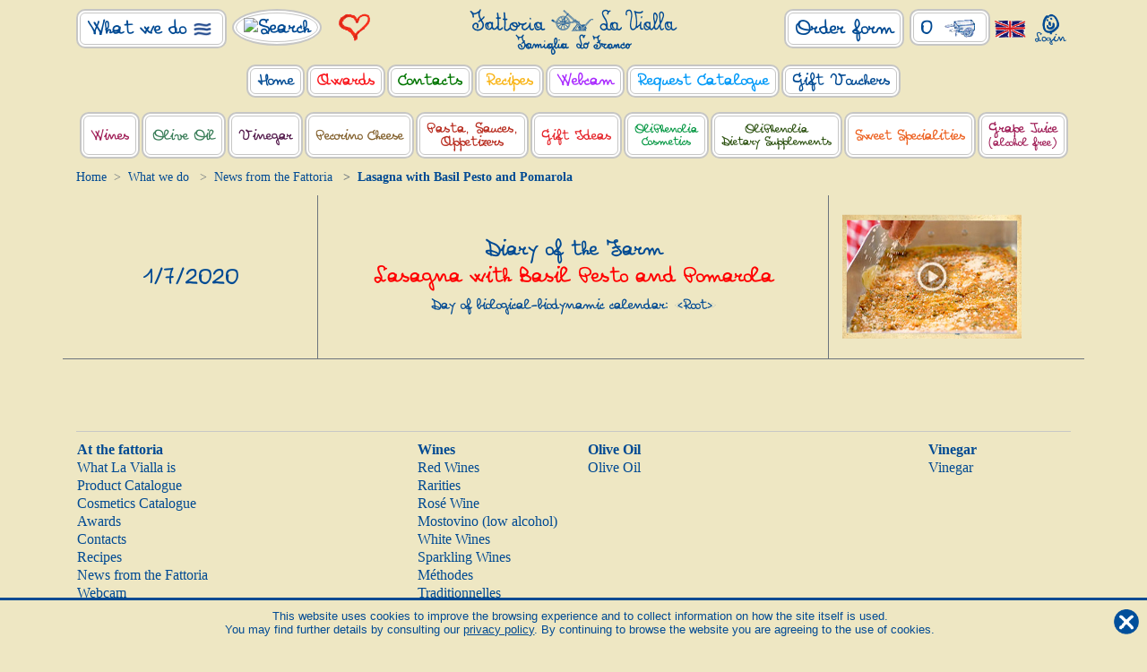

--- FILE ---
content_type: text/html; charset=utf-8
request_url: https://www.lavialla.com/en-GB/at-the-fattoria/news-from-the-fattoria/ddc270/
body_size: 323208
content:


<!DOCTYPE html>
<html>

<head>
    <meta http-equiv="Content-Type" content="text/html; charset=utf-8" />
    <meta name="viewport" content="width=device-width, user-scalable=yes, initial-scale=1.0, minimum-scale=1.0, maximum-scale=2.0">
    

    <link rel="apple-touch-icon" sizes="57x57" href="/apple-icon-57x57.png">
    <link rel="apple-touch-icon" sizes="60x60" href="/apple-icon-60x60.png">
    <link rel="apple-touch-icon" sizes="72x72" href="/apple-icon-72x72.png">
    <link rel="apple-touch-icon" sizes="76x76" href="/apple-icon-76x76.png">
    <link rel="apple-touch-icon" sizes="114x114" href="/apple-icon-114x114.png">
    <link rel="apple-touch-icon" sizes="120x120" href="/apple-icon-120x120.png">
    <link rel="apple-touch-icon" sizes="144x144" href="/apple-icon-144x144.png">
    <link rel="apple-touch-icon" sizes="152x152" href="/apple-icon-152x152.png">
    <link rel="apple-touch-icon" sizes="180x180" href="/apple-icon-180x180.png">
    <link rel="icon" type="image/png" sizes="192x192" href="/android-icon-192x192.png">
    <link rel="icon" type="image/png" sizes="32x32" href="/favicon-32x32.png">
    <link rel="icon" type="image/png" sizes="96x96" href="/favicon-96x96.png">
    <link rel="icon" type="image/png" sizes="16x16" href="/favicon-16x16.png">
    <link rel="manifest" href="/manifest.json">
    <meta name="msapplication-TileColor" content="#ffffff">
    <meta name="msapplication-TileImage" content="/ms-icon-144x144.png">
    <meta name="theme-color" content="#ffffff">

    <script type="text/javascript">
        var hide_speisekammer; //nasconde il menu speisekammer (area riservata)
        var open_speisekammer_mobile_menu = false;
    </script>

    <!-- CookieBot -->
    
    <!-- /CookieBot -->

    <!-- Google Tag Manager -->
    <script>
        (function (w, d, s, l, i) {
            w[l] = w[l] || []; w[l].push({
                'gtm.start':
                    new Date().getTime(), event: 'gtm.js'
            }); var f = d.getElementsByTagName(s)[0],
                j = d.createElement(s), dl = l != 'dataLayer' ? '&l=' + l : ''; j.async = true; j.src =
                    'https://www.googletagmanager.com/gtm.js?id=' + i + dl; f.parentNode.insertBefore(j, f);
        })(window, document, 'script', 'dataLayer', 'GTM-PP7QCP5');
    </script>
    <!-- End Google Tag Manager -->

    <!-- Global site tag (gtag.js) - Google Ads: 981505886 -->
    <script async src="https://www.googletagmanager.com/gtag/js?id=AW-981505886"></script>
    <script>
        window.dataLayer = window.dataLayer || [];
        function gtag() { dataLayer.push(arguments); }
        gtag('js', new Date());

        gtag('config', 'AW-981505886');
    </script>
    <!-- /Global site tag (gtag.js) - Google Ads: 981505886 -->

    

<style>
    .hide_en-GB {
        display: none !important;
    }
</style>



    <!-- meta & og -->
    

<title>Lasagna with Basil Pesto and Pomarola | Fattoria La Vialla</title>

<!-- Meta -->
<meta name="keywords" content="" />
<meta name="title" content="Lasagna with Basil Pesto and Pomarola | Fattoria La Vialla" />
<meta name="description" content="Lasagna with Basil Pesto and Pomarola Order now on LaVialla.com!" />
<!-- /Meta -->

<!-- facebook meta tags -->
<meta property="og:type" content="website" />
<meta property="og:title" content="Lasagna with Basil Pesto and Pomarola | Fattoria La Vialla" />
<meta property="og:description" content="Lasagna with Basil Pesto and Pomarola Order now on LaVialla.com!" />
<meta property="og:image" content="https://www.lavialla.com/Content/images/logo@2x.png" />
<meta property="og:url" content="https://www.lavialla.com/en-GB/at-the-fattoria/news-from-the-fattoria/ddc270/" />
<meta property="fb:app_id" content="" />
<!-- /facebook meta tags -->

<!-- twitter meta tags -->
<meta name="twitter:card" content="summary_large_image" />
<meta name="twitter:title" content="Lasagna with Basil Pesto and Pomarola | Fattoria La Vialla" />
<meta name="twitter:description" content="Lasagna with Basil Pesto and Pomarola Order now on LaVialla.com!" />
<meta name="twitter:image" content="https://www.lavialla.com/Content/images/logo@2x.png" />
<meta name="twitter:url" content="https://www.lavialla.com/en-GB/at-the-fattoria/news-from-the-fattoria/ddc270/" />
<!-- /twitter meta tags -->

<!-- URL CANONICAL -->
<link rel="canonical" href="https://www.lavialla.com/en-GB/at-the-fattoria/news-from-the-fattoria/ddc270/" />
<!-- /URL CANONICAL -->
    <!-- /meta & og -->

    <!-- Pingdom -->
    <script src="//rum-static.pingdom.net/pa-655f1d70eff32500120003d3.js" async></script>
    <!-- /Pingdom -->

    <script src="/Content/js/jquery-3.4.1.min.js"></script>
    <script src="/Content/js/bootstrap/bootstrap.min.js"></script>

    <!-- css -->
    

<!-- Font preload -->
<link rel="preload" href="/Content/css/fonts/N41_V3.woff" as="font" type="font/woff2" crossorigin>
<link rel="preload" href="/Content/css/fonts/N41_V1.woff" as="font" type="font/woff2" crossorigin>
<link rel="preload" href="/Content/css/fonts/N41_V2.woff" as="font" type="font/woff2" crossorigin>
<link rel="preload" href="/Content/css/fonts/im-great-primer-pro/fegpit27c-webfont.woff2" as="font" type="font/woff2" crossorigin>
<link rel="preload" href="/Content/css/fonts/im-great-primer-pro/fegprm27c-webfont.woff2" as="font" type="font/woff2" crossorigin>
<!-- /Font preload -->

<link href="/Content/css/bootstrap/bootstrap.min.css" rel="stylesheet" />
<link href="/Content/css/fancybox/jquery.fancybox.min.css" rel="stylesheet" />
<link href="/Content/css/ui/jquery-ui.min.css" rel="stylesheet" />

<link href="/Content/css/fonts/fonts.min.css?20251107092231725" rel="stylesheet" />
<link href="/Content/css/fonts/im-great-primer-pro/ss-great-primer.css?20230830172802572" rel="stylesheet" />
<link href="/Content/css/custom.min.css?20251209111657533" rel="stylesheet" />
<link href="/Content/css/menu.min.css?20250529142548966" rel="stylesheet" />
<link href="/Content/css/categorie.min.css?20250129121242095" rel="stylesheet" />
<link href="/Content/css/mobile.min.css?20250731160934360" rel="stylesheet" />
<link href="/Content/css/spaziatori.min.css?20230830172747103" rel="stylesheet" />
<link href="/Content/css/loading.min.css?20241105110517750" rel="stylesheet" />
<link href="/Content/css/getIndirizzi.min.css?20230830172746087" rel="stylesheet" />
<link href="/Content/css/over_vialla/test.min.css?20241024104233328" rel="stylesheet" />

    <!-- /css -->

    <!-- js -->
    

<script src="/Content/js/jquery-migrate-3.0.1.min.js"></script>
<script src="/Content/js/jquery.touchSwipe.min.js"></script>
<script src="/Content/js/jquery.ui.touch-punch.min.js"></script>
<script src="/Content/js/fancybox/jquery.fancybox.min.js"></script>
<script src="https://kit.fontawesome.com/1d8c662def.js" crossorigin="anonymous"></script>

<script src="/Content/js/jquery-ui.min.js?20240916120956943"></script>
<script src="/Content/js/menu.min.js?20241105110458793"></script>
<script src="/Content/js/menu_mobile.min.js?20230830172750399"></script>
<script src="/Content/js/custom.min.js?20250515130929147"></script>
<script src="/Content/js/orderform.min.js?20250804155453133"></script>
<script src="/Content/js/gutschein.min.js?20230830172748196"></script>
<script src="/Content/js/modaleArticolo.js?20250526160917193"></script>
    <!-- /js -->

    <!-- hrefLang -->
    <link rel="alternate" hreflang="en-GB" href="https://www.lavialla.com/en-GB/at-the-fattoria/news-from-the-fattoria/ddc270/" />
<link rel="alternate" hreflang="en-US" href="https://www.lavialla.com/en-US/at-the-fattoria/news-from-the-fattoria/ddc270/" />
<link rel="alternate" hreflang="en" href="https://www.lavialla.com/en/at-the-fattoria/news-from-the-fattoria/ddc270/" />
<link rel="alternate" hreflang="de-CH" href="https://www.lavialla.com/de-CH/auf-der-fattoria/nachrichten-von-der-fattoria/ddc270/" />
<link rel="alternate" hreflang="de-AT" href="https://www.lavialla.com/de-AT/auf-der-fattoria/nachrichten-von-der-fattoria/ddc270/" />
<link rel="alternate" hreflang="de-DE" href="https://www.lavialla.com/de-DE/auf-der-fattoria/nachrichten-von-der-fattoria/ddc270/" />
<link rel="alternate" hreflang="nl-BE" href="https://www.lavialla.com/nl-BE/op-de-fattoria/berichten-van-de-fattoria/ddc270/" />
<link rel="alternate" hreflang="nl-NL" href="https://www.lavialla.com/nl-NL/op-de-fattoria/berichten-van-de-fattoria/ddc270/" />

    <!-- /hrefLang -->
</head>

<body>
    <!-- Google Tag Manager (noscript) -->
    <noscript>
        <iframe src="https://www.googletagmanager.com/ns.html?id=GTM-PP7QCP5" height="0" width="0" style="display: none; visibility: hidden"></iframe>
    </noscript>
    <!-- End Google Tag Manager (noscript) -->


    <form method="post" action="../../../../standard_content.aspx?MS_ID=230" id="form1">
<div class="aspNetHidden">
<input type="hidden" name="__EVENTTARGET" id="__EVENTTARGET" value="" />
<input type="hidden" name="__EVENTARGUMENT" id="__EVENTARGUMENT" value="" />
<input type="hidden" name="__VIEWSTATE" id="__VIEWSTATE" value="ERQ51TbeB2XmjadzJBO0ZgAidGUgBVtiuvJ34m2+0ql8fIGxYpxF/2N775kr0e8ecGF2/547hSZ5nEwxuA+/BOwCk4OXsha9VMXNzDT507tWATiRPajBSSf+bdbBqVXDcTjpRp9ViZWvlvnmrkgbaemoOj1WND3Kuq9l5wKeBZvZiZiEzbFQfLIv6dfbBwJ3+u/[base64]/5u4ywnLwE4H+DaFkabJPJr7SiVwNxSPWD7MbCO1zL0RLeKq+E3wddznJTYtcZwArJxeXjr+OlQgmtpJIonyPqsWw8rIOczmOtoEZJPAcFJZOjpGEEZyo6Y3RCGZZoHy0wFvnxolR/[base64]/bGrWBK4OYiR+xznqxcbeTPAvMniBe7W4hmIyjv4OORQkb10eF8TGxhAj/gjl2bHKOdbEhoG+9ljpNgPrc13bMEDsGEUhCNKAbp1or27w+jnxIbw59vHrDL5hQFcwkICcCdox1kz26BCMgV/hYV0OGyqbGAv8Wzm5b8fRkNmi1WIqg2RjPY/J17TF2ppLyq6OL9OiN5FQ02mdMzkSk6CHwj37UgKg4Dwh5NpbWFnUL8tivifTId+YE9gSGCh23nynb9Z2YkQNtVsxc6Mb/vpBGuezBY+SPPBPJtcbB7akru1+mHT/[base64]/FK1Q2gfbUNLQbFJRrgedsFuzRLFJwMzBAJ4qkVk+gDN31FbOd0mBYQfclvsFdStyVNQdfVRui8tmWFUK3l+kSwWHxwlc7H7/61YzT8LoMZcUgpWCG2RHn1v6QnQ3v4SLxEruNz0HHxPkmYA4/q5veiqVV2iq5/7csyVrKQvXDirznuPNVW8e12eyIafcVdNeH9L/Za1tcJw8BwhMwUULVQMb6cU4CJ6Nbtgx8qL+s8rHls1KymI+UTZdRkKl3Vp8jnvCKBS0wQykKE/Qt17phnt5v/gWS7a/hUG4wX+A/lWXztQwusrNpVDjcSq6vUUW5JUa+1Kv0AF6mXWZswfmDLeSds/[base64]/uxZ+6MPBSZomQ8lEXoutB2EP3XD6yP3AOSmsQcF690kZ/UtkoFqduD2VKIWOBAJK1IinlkSa/OGlZw6WAfujdxVTkFNP/4CM8ecHz+wIGhzfqgD7kW9BFhpLLA9RmKTBdiLXOFPgo+FZHnnvBW2fXhydotDN6nMCSJYlmBQHP6INqCQG77HI0ySOhCTZNnahDVQiem6tudo9szPUjstNSgDsn5LjjLYzC/DI1/XOHok7QHcwokxEGPq3OmxM2g6N88yZ50/PreKSQgA4o3TXFKjQvPIG1lyHvJdnggBB3QHef7cQSkRrC4DdKqzDeuvQjSz8BXYK1ZkRoXD1gTU5kTKSJ0sT1p6oduZB/HQc3FjxAJv5k4UJcQwObui56a4W2pwxxY83NazJSI+XOqYnS3WTNKHCLZz8DPglMoEA/kmgirbArMvROa3+qqnm1XlnGecSZfa3gSPMEUjEYqMbsy23+q0C5nspUl6Wv0QkaC6Fmj1a4tPsUA9brvsvdZkcnrgabdrVj5/CbVXvQftJZY7dv6VpQ24OAGWeLsy1OjAvRlCA61TIrgp1qlPel7cPwx9Y8wYS6CP5finEIlbrkACEREVLQT2GEbc8j2TI6tgvXCVJEqsK/MdTTaVYgeQzcwC2Xt7f2fnJiCWj7NQf6uCGpzfPhTBqYXM6FpceZjPsh8xoqd1TTiO/[base64]/zJwFZ3iLSF+jDvsFVNZupLrAOLqiZmuK/jVbLf0E8uRcDBr7unfH80PFiRYvYmSi00JGGl+kFMH1xfN9KMY6moPN+RtTlZhtnkg+37527T7LwUmEVMGlOb43smy9BuwQBBTsj0UiVOh5KB7TnsjWRoG9OFKWxl8aPF6dgIm4pEFv4bXPshxcFplu/G7SYjAktNv3/IcTgxlMf9v5+5QycGJ7S5N1I83Bh1b9SYxSxHPS+7ksf8T1CBmC68nVhLUdX78k6hYG5Yo03J/AL+ylhZRPD+9QcrIweWBuIqfKwequWR9HeWDqQNOFfiXiTJJCIvmWkt4ZYOK3T0Eyd+n7j3oLY+L83FYiKbjwcPUMeggnxzvWvGIkW0V4CVUucOb8zgI8PRjopOCG9voy0Xchn6dB9pnPK2UQpvkocbvejmD+WhJSA4+zfELphbxl8Y/mb+6Kez6BVUDAOqDNy0/fM9pPjW3T7CbPHeEo04RYW3Y6fuF6tTDeqQqNjuA8UaqzwyikhQpsZr+qSDFHleJnJj2XEB0syImsKHVmqrS5KFO6i30udOIhgo6owOEMadvip6EaZwD5yr7zJ8pgwHYke2WB70jubqihu0a6R6sLP/n4J96S26STtgRC9hZwMhPiBL5Nhy3mYiGVAG+L4JFl7F/ngjFrEqKtN3hWOZg7yrPFGCHF4PORPgTYWkG+ZYcEi8j7hbo+aA5Xq0yiPeKMlN2pxe62+Rbl6GQGM1yu8oy0yfTQ4+ti9uWzXwwWXTac68+4OOURf+MlrLThuUCrC/jhnS8RUfU1/3zl9rg29+tppGmTwPkI14onUluQXZ5Rf245e0OWAL2vhI5cLyKD81HKPsVHBTLOouLkWY1XjHllZClAz86DMvSNAy+RxV/qdKqc2gTPB/SmNV0d4mgRSV+239DCwGrHKM8Clrx9IIAfK0fFzPFLvsMmDfs1UiK6dmdhUiLHKEsRBjumisujzVkc5waWGRbJeui+kXA1htTlh298CSOlEqJipJHQWDdQy9igb4j9U53cgLwN5nqfwqzVwGI+oKrsT9U3VpGjdC9mn/MRPHU59jd1KOCyZv6cjp8J2WRO2zEKPtAkpf/R39R6TasOkAizB+iJPIGMdV2o2TU3K2ZrNpCnvferCuQeMaksbIierw1lpnOt0kPFh3ODvmuYPKDghT2fUCujk4DUXQIXf9c8FA86VGAhbvfv/vXpklY5v4k3e1zq+eEGljuoShYVav3UE34EtlIA3yxtIGqrUemwIw1tkwwvQ4z/gSeLzhuQ6xCDWUxz0kYy6HwPdlTWO+yf3pnB50pKd36u1NhoxpHObZqawtjSC3W3eJWX5CYps32naHRmTLAM8Na2JvMxdgfh28k6NJUhsiysK7mhFGsj4HZV38BSrbW+FRdDXbk7gFRa6kjboY0UsfVzNQK3+480PjXKcPdWrVgL9W3u8ZQ2w2WpOMO7PZ/5wWj++Z1ae2t7IXbJWMn5twC2+JFkZDKhhjGJDpE1v9euNDWNunFQagpRAr5qiHey13mB3bepqttrrtB6/UKeHaaMdaTRftSLYQE93yuNn41cqmSUwiABj9hOCCAOLJ6yQSUol9ShOIj1gatnJgNK4GeMUPM+O+lOZ36U/Pj1tXYzIgEl3d2xqgUzzRSWv9f8dvRykXjbY19lvyq1YkmtsG86ZKkV6rFueTft+w6ASCiICamsJIoiak1Bxhp+DwEtTsGMwBd82gpC9LIcRjUj5QxC/5qCI6hUKHo7oDw59iCg0kjHYykDEutKuMSn7sWY2fT/lw3OqRBhaqXzikPf7tep1sbOInWhCQEi8ig+Z+D3gXX5IDqj5tv18to5y4NBzBu9hQh9saYJi8kOs9fZ6RFh9Rmgv4Lby9v+ZE9ZaRRBMIiwj5WQz/0MIZ1Q8BvkN2PbM34U4yCYuoq1PEMvgltI4ngZbLHFQ3D/j/p+fyGeivB6mcsYVh9lnayHS15Mb7lLmExQ9x0TPnA/Oc5e0Fo0dXI/[base64]/SccFVegA0wm2AQkk8UP7pQsRT2JxSINkUgLN1QGEl4VN1v0m47M71kLNNHoABRwrQ+T2llra3o1dKK4zWGLbxYGQkM2G4oSguO+tmalvMCWptg+dCqzQtc/eM/E78Kjt8LHVuRvDh2KSckzzMk8mirpgE+Jy1LpfypSYtmhZhUTTEoCNPCPg/Wl7I5Q5OisinT8YJdvQN1jlaYASreKNh0rw9ODiVlFCKfyHHDOupqQhv82jAbZBJeqdTgjWL5mRAUKy+Fn0JEdbyTmIIxb0S3aS/IJ9ftp2Rd/uGYoPc/nzSxx6JgyiImJ1qMfv8mCJ5DmQGzdn7tLgwGsw4R/yb08N704/QM0bCYz4QF7/Fm5BcNo8f72RAs9xxMosxVfyAI0kMGn3Zh0NqBRfzpm5fENL6nmozDvOkgthcYI5duZKDEa8Sf/u+d4azKZz58v9ollVhihASMbm/EOyBcfSZjU8n4yJIpkwr7u4/wRM/UGTnHtVg7i2k5qX+SVf00h4QIh12ztaQ7wJK5ARRcrJapIoaUxMwdcVCpfRn8tRLmpkG1tIv2cVnDI7l79/jR1BVUknGMemPoKejkGa2sOKyHELl/NN36uSu2D53cQKt2vYl48Qshlq8y/+cdsRVelfuURWqoYjIPNcaWgraTakIA6uKwjn1yf//ViVEI5Ghpz5qgDXcj7yWIdAMK61+VgyoIsHGg8EbQiknHIzG0E7fgeJPGTjf8cnEOTnUIil9H2bZwVvouL7pEmsVzt92vLuYeRka9NGYAaeX7modDb9NZ5LKGj+jVqJb/OLcO26AQJoglD+K61hY7wJjHxJbdiuA9pE8BSEtx1U21UsdKlRFrNVq61dAwLYNG0k8b4UuBmXeTI2lw3SMRELWAN7FMQl8ladMEJ/9ltS5x55KNqmxHT9ZQOiBmu36u1WWqHWuBkhB6wzj/5zW6oSv52KqHisqTbUjWp78zGRzJi3l6JvH7o109d2o6QkY0MQmzT4GfddVTehW/L4XnbugpdW4KHHCaOyJybKZ5E2ZbM1ZAuJn+IXXK38VI33Nd9vadKSaYfSTnWN4KRTBXwnRLwlLZE8B6EPoZJmUNbS8cUWcuKt6QOYl3ubMaK4JjGuwDJQ81LcyM60EHdmKkeRCuCg8F46lFaLbhMwLzYmTKsruGZsqxwwCtcwhWWG+ayraHtoMo14RB5wp1hA9tJj4/KQt84815opamsE6Ac7O3oHhG8WzGl/+EUcVPx7z2wcL9Rh4QZoo8Ux3pCqeLBC/[base64]/S+PJ3JEu0tmdTkwyOTg2E+4vDXxCvRzsO0Kcy9OxRSkFgJ7D+yzMXnFT3eDSilOTz1dJt06QyOifFBRwqb6t8lsFV+M67RWn0KgPAteRzStZNH6bE6/IFkmaJMHmgGgwhqqMsR0NKDaQ5WZAe25rBqVjZuA7YSioSsIMk7Jl+zAWO0xGltG6k/[base64]/s0cPoIdfKO5tFpx1AZxJ8DqiUT7QIH/YzxR+ImTK+DWXm43rj/OxYPNqToTGiUMTBW4gzA5lg5VgByMK8sNDzWdeJKhv5VcxzjD5Owd4h+B/4XwZyJChPZR2T6votV57l/ohLO2a6b1JHpq1HGmaBlBB18AO6ZtxiaYZr3YBkv8r/YUYmi8oxXtTj28NKCjWEkJgo9txNQHhuUFua3tM6nbPUMsuuib4i0hLPaqhY5NW2CSboilcuMpaTMW4oP8Luv22Tm9Uj4LpRXa3HRUxVEdEk/ExGYuYDwr+QLtb8nPrpMzlXgYPYWh8b1u1F82+OjjqZKm0M9eFQdeVbViaWr7syFvegW2oBrSnKdWgvoIWqRF1T4yz2T1Wju83E8/[base64]/6aJuvG+2LrXsR2AfHCxRwfVARXRN3cQJB2v7fxx5WgnI5NlqEQ8BmbgYjmw2LBcHx8UnnUcs7qzpCAXzGznQM6Q5m6Dz8mov8AJDOHC3u/cDmNNWt/fEyzgTLs+7qMRx/iS4EzHMK2NXXYH/AU3vXo0Aor2SxMX2rT/t2/PEaGQ1SEDhrrufbJmxVvw1Gc9vrVaMIEt1Me/wPe90aA91jtQ0KZIPS3kpFME7u0Le1mGAk5xm4615e90pbs0smio9A/3897YPjbeG+YjcebbRjSTE8sSGUR4y0y7JE3TUQjPvIlce48BCNHcsmXefxdB2aVSS+RM9NHyUKazOdryOi5VtuRs94OFQa/GISk7B5d6K4tGM9IkqUSjaWiqFoslhzwjzmARj/+Q19DY3AlCrzWmRuNvjR+yZgBh98Svxs/uESaNIwSkEGE8c6WfS+qx/x2aYiC+IKbnj7R4meCVLd0jXDgmwkUohTS8BXkdmgTDaM9c1vTYlv5zx9GUbTXKSO1IvyMSXqlGvIdIDiYxwvqvgA/5L0hr2sDs7NNL2ouVh3CL0tLRTUfBt56dX7zGO8Q1m3pDM8OTd0pbMYrirdZXPTDEl6Ukj9tzbxzxZVATGScxmiSvE7Ds32hfTKNgH/bRc1AoCNnP2+Pb4pqa/2mpH+7NSJg5ujTyJS/f6TvZZMExhA6HollbmSOhvPGpRsfz8dW9En/S1asiDkHm2YtRRUitR3MDxQSMJHBfx7TJypa21ulzsvlOmvY307rfLsqDqmsigjeYoWqOk+QlIHxDPQkU+sG9/xPFoEkz45XCMmiIHKovm6aETn9vriv8Yk3tFHdezzMSr+PACk9gdtTmLYurCt2mvQjZ0zeBvTc4ZOtAWduSdWDbL9JeF63XxJJiS14xdHIIZW2wV+XP2UegwGZkFV5CX/GiG0za1jD8xYqqw1BL6B/If+FjVFDO3c3Wf1u/ndSVM5wUgt2494RbhxZl6T/JzI56VWTxqDzNSdPSFk6foVnVRiC0i4Ct/WU5uBfdqAbi+nGfqVpNd3SRmPJmKFT3yYn0wTC9EKvsrJ7hZOQR3vkbQlEsERfe5H1kiQiEfKoYbs8PQyCpXIV9LxvKTZmeioESlzNZ/6Mu1p+fUZOeHnINo62vprFSLEcD/[base64]/QRDBM+T6oWnBNXvMZDRl43THREekyKnnWoTZxgEoJsbq0cWNYbLOxEPs9ell2Tph/uwNn3f/jjHMm8lSYXCMif+v5fcw1DZ3hOfrpCMvA9VhOZUxQgB9UOWJQoNaBywD7BZsoYj6wtbqGfV4ATZuDlajc/oivxYtUAE4YUefH0MlLWVngnZ1DEZEaH8FLAp/lHh+wTafC9jjjBCqdQxqs/M7Ltl+TFsqHZijqng4B6OHumphPsWBKlFqrEmhLkGKBdvNRooJ75Lg8tuLsvzrje0fn4nSDBD3x1NLFxeruuZrDsd8p3J8BzmEyhdO/pirtJoaOjm0xlLTudy/aRaMRojtGKU+VCCl5MwdeEOS7+4DVzgANBvP4hw4bXGMTv7/9oTUwmPIsXwE5XtoiLe0u/VoH3bhctOZUVMz8iGVsLhxy83Q155N7XwDUjVUAwJp7kLuHUqlygrLWHFGK1NrBK3HbMggfPKwNOsetiXTN5+N/xIXcKPMHoQ1x/Ch9GfQUWHuBQRGmw0oDwkZk+bel6rNqtSrgfPwcuihWhrM3dnlGzpebJ4r6jb1QkRITMTxhVFONUw87XUPJkWyUSlS12wM+M4B26EN+3iZ1J7krF/NuJlQHDxBWbfwWR/AxDLjQwp3A/QNtgT7FPxyxWYxaYV5Mg9bgW05E0S7nlyOIwahJwSftndGkCKZpDxrlRmF/RDCx4MgaTa9Ka33GSCwh+fv5irnhxz1YdIZ6y4w0wPsne4L2yFe9WgKyaduG9ANkfP3roTcN+LHVkN/ZAvE6YOumzV8FvBeDIzD38toM5r5Ng8tl47dnLT2nh+F139YEkGwt9oUhmOvnXAJ2/[base64]/UEoZRaaQqw2FmKGe0V9s7+Xo9YX4i/KQKDp28U7X498ODZmPJXx1GpfszKj8uZwdM350amshYdmcoGrWnxoGuqt85bXHVs7E9YiQkbJy6L3bRw+um6G8Ox+Pf4YeVxachQII2Ia2UECXoMbWZnAhHEzTBOzWuI/AhuOdasiQh4dw1nhPKJYL+ivl/lhfo12tK2wK/TgxmUye2UisOsp62A1x7Mm0K97U6lCD16VaIRlMkEQB4PZdNAKSHggNHlMf04U0rz/mDrY5ea3xE3O9eHbBXtx5awZgTd31Y5sWm6LmNsMMKxzN+dGQzDVYm2zR2oWvv0k7n1aZDSZlgAqODdduljGB9LARyCPlaxUAaVUyeHzd0h8+7AJv4WPasm2aZRcfb0/81JSRvqLZIIsNAXx/[base64]/ho7zZW8DOPS61bR6zBMIJjYaQE/vKQYGklfsPvRwNHJyl1vNQHvEJDPh/JgTjadV4JLI80wyJh1tSKqljvdLdeJXFR/fbUc4JMiRABvJbLEs1XTjWj8wRuZAyoiOUPEqABYhfKVWIyUFghutw2npq3ScQYzaqY/MDSNhc9JvfFuL4pBaziqhV+gLvPQcbmvySXrHqnpqPTg35k5ZJb2nq/QmaIJY4o+qS/gR8TRs2L95dXByFBh5Xd/lBrPpK0R8DxzOoa6LGvLw6rk1yir0Rcm2lqCRb37UF1s0PQizXgLd6YqDZoyyPFeGM5mXYs7V8uZniIGVYyg+exEE4uNd3AryGV/v6iu8DXQaYUBVKzP12Za4g/p8T7NQ22Q2kSAQOinUZI+KmvyEhwG9v1adVfaPUNuJUTC+h8Z7cffA9SFpCajxDwaNwdYZzrTzOerD0ixrDBhTvOXyUb4ocWMx3qBKV+RhwgawbPjK8dnTVNrCPDLPkA6LNjITdYzvthS7Q1khXBlyDkes7q/N4P3C+hR0zPwARm/mHEA3rpHwVOYvDncPf7pOLPLGlFoFt6A/NwY7d+JVuPlAstnso1M8KR54Sm0d2/jMl2a66/SELfMj3bVErtv/JWZTSqCBTpAGdK0wI4PCB0vglt1FZueJR8K7Z06bgXmqQZS58BoOVyuzrYH6fRKJZe3JsR8dRcJS68z6TZBvk3xB1Mo7Ols4xwzAtoIOQsefBCy9A+pCS6K0JMg/baplHnzXM7yZi/QJ3iIDq4Zg/Vm5avzQs02rW0Uog6NUft5kdESj9VfpILRCcLbO7wUOTaXf9ljKZLjz3zFUeW5XVKMo8wwiBKZ3IPu+9Cr4pNJfPOWnmWcqBhUlQBVT2+sG2dFcJ/jeiM5+b3rzURwVn9c/J6nZoUABEjCGQ+NpHEl6AOaJ9D380t7K0Ag+IyMfX6CaFv1QaHxcAeWJwL3Q6CbzX3D+/65a9dtCuJvfCAdW1C5vkHJq9T0Z9HeURJ5Gz45612Avux76XJSDc8Kb7w1HWvt2kbuQqx4Mp/TzSviIjyLGC5z5WhxrdF5SFoukbzZIdsVgpoQquENM2wgLPJjIXz1WOjm1K/7do+YoV6/jvWF66JhrnTUzdjIhyHfcmrmcCESp3soa1VBBwa0WAMyLQngtuEMfYKuSqAkfvKkPcLg3K5qziiGAkkIgJPBcHl+xj3pDkmSZF1fK6+deicFpkqJ4VJJfX26/[base64]/B7v1siUbi+DTx3uxhfp5PUwi++V6J+us4ZhNagJzHM7PUNTzX9IB1htekXA4JbLszzniUYqYu56v+gWloHd+L/Q2IsrxpwI7cxhWnyKUIz4SFtFF/3Ac65ONG3E6Ya6qIW8jRsSSYWoyeIhzcq4wLitk8d6PsSVmXgq09LDpfkiqgeHzGHlI4lWZxtGjKY3cUyNRolpP+clNOgzjBthsjbFpnHHY5UXnW4NAEq6jNgbZ7E90DaqzzdPdkex/lt7krKQkNvN5ywkexh9efcnzITdAaxSpadWEktM/V7xSWmIg9kctxXCHkH5UPuVMP/PD3vYYyTENHia6uj8bhltiUNyT/46OwL/QPsjzNdT10M5karIJcp8AnXPscIoc5uv+F72X/s3f0HPrwkLQ91ZiDLlfxyP/sSIk66DMrBzSOqrLiPEfzVxFiy5iEdw76JwulOoQYw97cxeOlL/yC7JFHzojg0aJRwxGH12wyuyMxgOMWkFMjB/yRuh5CMEKjSQbm8mUZ6wAWFWOzIWPKlSNZZ29f7fVsB4rCe0yzTzGmQVV9jC4YEK7GVMN4CaPNsXJAZwDgtMg1T/cEy3pE1lg3PuM5iLK6fKiv46Z+KzJI26Azbuz2GHDKfzI2mSxGSMLcv3KWU4EEbP/[base64]/t23/Glbk/qFLr3Kt8b4uh8btV5VYsQmcPcMPfHyQQDFtDrMFCUsPfzJynn60unNlCauF7E8uCWfqGMa4cMt5SFMTyalh3LB0cFrsBkE7I/UAwZMTfAEu1zK3ciUJ1P1qCiRgSv9WI9zC7BtlmNx1FgYqzXPnjwTulGib87KwNqiPlMFnkfvFB7eVpnHCtNEqfOlbE7XcUc+OZIK8hKYrgF0ut2LedMn9RskX6k3z48EMuhJSFrPqAHntv2I0AYA28/j+oUpdq+n9VktrX5I9pdtwyBFfA0NArylumkJJihBHlznqxqdRuQH4p0N7vtz5Awokk3pymTP2PuvdKt0JnhYN+/Fdt49aM+HT6TiCxzoA5Q/ITMde9RUBThMbnMT5b4qfltK4rBqsNzgGpwGwf6fOPhJKjHkgkMQH6ZV+f/2iRKE+ppUYIOipJMKEBh+l68qzHO+2Hxq5Jp3IjUx5NxPVdSFu4SRIYDgVhvduMWlZfKKosRVnBjmNlG8ScANOUoW3dBUh2I9gh1dY0XWZVq9TI2hIr1h1eKGTP74ZBoyOBdT/zvIQ28YGSpmDVKmt6nzQBOw+Fbez1B3RUYBZ7hD6Ee4nRt+Oz3p7mgaw/7qCOB8i0ORjAIy3gFv1fee/kzDezqrh2dVCdxL61x96T8dBFDDXO1IF+rVUtBPtq9ed+kOvWCabfVnHxfsTJECn8aB4NJXXw8wb744MOV+ZEcexVwLasZgEVXBEVTOGK/I9qlnXYxC+4LUoIln7YSiLoxTr86FKTuil3oX+fcrJ/p1t6fJXcEEjbcOskEHBcCzRYSCE2BqgrkGiJJwaKa4gkWg8sDkx7DfU/Qm5tVjnOPxNZlHpYef0xlfAV7zr1pFdgt8APIHTwqO1WvzTMowEoR980WroNrToZipoDBnccR9XrZVmzpr5zm6BGEa9aJ31pQ/sewBHSyPhHd7T3UL0o2p7K6MJMzLEKYEGwJ2F341rc021IBhdC7sn0R+MhFZpepGkN6j228KRcu2LChJnfgp7OSDto2b24MfzcdoNCRygdyW4KX94f1ayhtknV/kb75bf3JLj5Wtn/Bcf9x2hj0ZAm2LXN7hETvG0JqXy60S+SCa0fwInpJ/ha2bVD+R0YnExxAxT2/zKIq6+Kdl2dP3QEnxY8USHbR7+xmjXm8bDJksqsafUeNY5n2Nrs43MuTLtMWy7XdqeU1JrE7fEKriD9ArKKefWV3WdWmDqgeYXpt4DPrUl7l1R978u198jxQlvMI2+QmEmYUqH4lzuZG/[base64]/TVvFNbqaX3kBUcEsrhXj51D8MTurxgSP/4AIhnFLtDdKEA/nAMyGVmGtHyrwgmNVUPSfjzgCtMlmOosXwDViRgNcBWWIZIrbpJdhoY8PM9xxyKVNiaOwIFd1KIySAhyV+xCgEOyneHI+isyRHbAXFXFCA9zNCKeM9fFQlLuxhH4CbcICFkmLDJL0mOGweYal7sEO6kgtQXdT9OjIQDI/C58Jc/xhFAjPyr6eyt/fDDh7CLfhJ6IwJvoBLTPXkxFaf5m416E/unt5EYbGdNGlKC/QpCCmUL3ypKF7VbYy57wA+9p3bTkhZdSI634Iq4h70+9uTMB66rUE2AtGx5tWCauO2l6iACqvwUxYiW0O372YEUsZjuSBIdFeYfm2ik3j+bbE0T2nNXPqn497VNnujr3TA6vB7C99A0tKhCtI6iMoZl2yO/F7ArpR6M///Th2NCJd0Te/EAmeJwkgHFFXfZ05H1Jbx8I2Z/oKr/Va3p36DEPBa7dQk90Bck/kRbrOf2V5AClhGumrA7jgLBF5EVdSizrLjKX49zKA7mhNJVm30lSmyX1XP6xXGHdZl31MSnXnAIIBLebaGs7VsffD3YBwksjMOAWR/joO0M/eH8QsrElp/i9RTX2cz/ep5fyj2/itfegPnTHFDimrtW4JqYRvZE24PNKs/wq2TmBLZGtBxMTvyPL7el9Y/[base64]/fdvUFinzeX+zTRhyG6VhMsT0q5x1ZLq39PCuL1OE/yQ+VIkhrwbHzEtk9BzDAdWTMAR7tq9LwsHrrXxgP43miKVsFGtvr1aKU4SxtSGHZufZ+onwAP7wD/q5FogSTXnF+VaK0CFIVtJgnGSRL9nTz1hLsEYg9lp5IX3YbBNhWyxv1bnAEOGO/xEvhBRAXxugL4rkq8jAqeBRw0zmYR7apmPqAntSxR9Lf5RWYLTVOYhES38KI8x1+2nn0k+d/rblQmHMO67+nNGguUtv38/[base64]/vgVkgtjtUBIleOkHdAON3XoY/Z+jE06aVqjq198q4uqIsDFviEZu1P/1aCFP5NtnmK8cVlFFae2TBr6h4ZBLmHr77HZAYkyIUoX+wVHoswxhw53Ff+bIVvOLCrJjwgmgthHjasv+HoeaPeBn3rEhPAknblsDUa2/5FsmupB6HeZbyqDzcWP/CGXa9RglthW/J+Iw7KUMYoSgm4Rnah+Yxss3JGYAUxlEZNqdsdtulXv/KGphK6wV47uPPD2tT03DwUKJex31R1KyWrhfuq0FkU5BMQiPdBwIcKbttk8cjSZVHW2HTSVaeXx7uB7w6SAkLxQ8e4qon5YWbXZW3nKZAP0NcIORi2Fces8H/idlFil0emr6J5tLOhnqTTetzC3eO6bQ85aZUBHxg2LPSr6vMpw1RAdBVbYVTc8UNErSj21WYgYMxWvScaUWMQBSEyHeQQ+mfP3A2+i0+S2MJLPZOcNi6KCCQg94BK2TSWuTh5OapjfEgXjqcUw1jb6g4b/Qg1AJRRNn+q9+BxGGj+PKd0Sr2brFKRurKMrtt3VpX4ulCRHN5b4i3cbfIs7hRfMS0kpElc2QUgHcvIA2fSn5hxgTQ+rIYu6O59SSzVXhiXPIc+Lm3AtDfph3P7xVRR6iSSqvzf501ZQuQuqkPo+uH69oN1rrI0q/29JrKTTuk1IoqQVG5VFG8olt1qU8OsBJF9TevQYv4aa7g2Bpne4K9TIG58NooKi9hYFpZXkcN9V9QVx8pRryjU6a/2hZftNppLisokIgxizLgb0KlW12xT9QtYNMZT+h40M9r9GllAt02f2rB4znnVZmHM48QbgZFY7erQ3gDzj0j8/7OBOAu1oo+c44jRjUd/2gDgj/ZkDvg8JDG8gk21EtvGxFtjxpnY09kYwJ0K0ZnbmIXZ86MzJxXxnrv76IJuOGqTUEnAyaQLJhL4jmg6FQG1V4mm9Sp3s06gRg++RIIwM1myHn5tqpvXpE0MMm+3DeVTkphWevWH5XlwET9sI6te4remKRtdqjfYUfSpgrBjeUfyodh7b76i/KslYgqLRoIMmi+KRPmmoN+4kRNnzW7EUN7TnfqgtoLYsq91rQn+GCkAQiB7pGqFVZ7SdARSnPLzbB6mOIxCCe+m6K6bu0HowrvsPROgV02J15vEnD1YhQkFIypK/cUUczJMqK/ux2LABrRm6hDbSdeplKJ4hSiVDZ2jNsZP0jV4JNPRmvnzMZ/PrsOESKvaNeDZUIrej8Y70k5qy/JLATR9f3NJBkIdq4CF/1yb4b8tl+sA64VQ0wBvUZrBbgh3l/XTiqBUlEZZbbJHJkAuZM+o/HTLGr0u9wgUUEcQyYr5FZ7bPpHBgz8rDrrgK2f3PGqHvYhKOBWTbg1/0wPJR6kbgAQgEdAEViwT3ssVU+9HY+P4C149TfIPpYuCm6Oh0QYHW9azfesnrFmc8RBNS7ApoTDj6vIruEbCcOcLx8d0j9PwuIIdZM5A4g1NOFvWC20eFxhLGD3ufD9giNMNp/FTRnk698g2TZblXcMjn1TKCkn4OTfU8E/q+yOHqGi+lFkzJbQCmT5ObHFcT/DIg8y5DojhsYjanqGnTEsPfsoBo7hmLxwotO6pIpfBMjHnXcojUOfMksOh1tHXcgKNWDfaWVj9BEwkhToDW8A9K3srPHs9UOyhYF9AswD3YInCKXY+1Z+SynqEl4PZzJRkoR8JkWXoQBVy/cCd8VghsFbzgamyVLrriS/KZYOVPoDsTiGSrnhRg4MklhccMdt86MuwZe4UIkEzZUPIijl31Fx429H82Rh/kyf6R73pLmFoLPB6R9LsvzLkIXa8asRYVYlKNrZTKfuL7HuttxRzDznnBqTFsnu3EyTb6KZSy3VUC6WRR93y6x/7nYZ0KcoU1w6UgeVg3FMf5qNc7Doh/xQtFjiMXOI6o0Tozmi3HsKoBWdEQSA+/EXIKHMeiW5U69sPGKgTrD4Cyl5jDhpaXEZsed4/RlkIwkM0dif5m8JzJZr+HN78EScseUjjIg0OdMTikqnT5P1qToKsGJ/uLjMrBbe29YKnN/brWGFekC7Min/gEwiCrHCgmQ1KHotn1hlNZqoW6ZTFdxqKLoxL14/kfiZLGGJ4CyfXkjSN4MKHEIapcZt7zR95rkzXzf8JsSbgo1p1w0Mo350EqpQORklu+bXAsyGWZmnrPm4vcIaiyx52/jwDhV9pDgOfe+LZNdHrdqnX9YiAkZ7NAhHDV8IWjuwcPFNiO2PNCnjkZHOIZUV8rTzzJbncml0OdxzZcXLtvwrlEL/vWSAEHjYYjlXyb4RicU3ca420pJMxuocN7flV3CnlhU54ORzk1P/ygHyfRYzQf8wwO9geJniURh+yqf2eJ+gBQbo4IWxlnV+wAm5NYX7Ut34QEW1rGIC7vVP4zj5O0UmWdpoEgrVtDrzIYOLxQ0LzQ+RkLKfcd8/NaA4oNWIBgT8BUnyzYDc4z2/QY9h9pjMeaS3BFXBX1k9pEoAGsb24yz52TESpEdynCrGy+Hr9T5BwyCbQkfY2aD5hztgTQtE/MfpfaoUznYSwQL4H9SLN3g0MynRoX/Lv0//x5DtapkjizF5OgWc9Vgjnl7lXB72y7XLrevBWxd1q32cB4oYuIuy078UCi02FSYWAxICdQEymqlWnq15+DgiSMidNFfT0OSXmtM4gsCvsHdH8oNG9/ucGzWZ3z7mBmJ5C5d81+vcud7VtZUj+ZE3GBlmn6X3CyLvcxTG0NjKE95dNsOiWhelLmeSpMsyQtepXIcX+5XavJvyIv6ApdiNO2hvfp90HL7ZkLgLSX5xzxIAuB3/qtHbK5RrHNivX0B6AXTKy1FlMPDW9mo97Cm/e5ZiFUEIkV0UHIrvwugt3rOVedbsrRYhqJlvyg7WSxp29gUeQJe89aqpn5faYUQTcA1fHYVvd2CT/xK9/rvYYRtUkw6DUCIANnWWdiS7LRyy7isv+5ENzf5stAN5wWbDjbkiRNy3H5VWO2m2VeMPtIfVxAGd129Ks9cYL7FjdY8WhjDqtK9FP5J2OeyjmohNOGpj/snv9DXOBGq0BQkGElvlJkAjUyHd2f/RMyW5XXtfSSjEDKFebyU3in7IlAp6gJx2xqZxpf/ob7jmwTETdmC7zCNQICEN1R4YW2zH0rY+48XNfcTN7MJdDtKdLcyq7h6C51I5NUdY3jKU0tBDUk+1FcWWlpxtos5U5HzRhxBwc3r0S67CNmmvYeV7To2T0CqM4Rszeb7O4FhHUnitCfb6YNU5HAHnQNNMrCJIEilF/ReUyNSyXr4apKbKy9xrpHa6YER0dg3GVVvUYub9sxnpHeGkFk33le+SoRSI+3eaSUuWOA/HWd74zwT72zPbsjqVk4yjlXDkMigPoooRXYbKZlC70DjMrzb/uZh0X9En/r92Af6Yw5y54ZWjfLM1LDg32w+l/fHNvooCM+dBvrkfXcG3N5tRln1+mKfhcB6SQY17+rQn/GkGQzuBgm5bWsbfVGrynBSwu1Pi83I4pKnktz4zUK3JSGcjQl0hBNYKwAwphi44bi7Nk9Q4DTisUww+f8e1neYaOcxeTPufD2UMfh39wtL5DdatNYboqonub66f8bhl3pRdysqVPSAAmYqAZPPmwz6AA6NIJAFR+4Cr1U/VZY2lPbOeA0BA1vbX+M8d+XQfQ5KwGT2dmUu5vCiZWk4LXnUoRk3EfD/VIqTov08IGbYHp9VUmy/kvbN1BclVlbyS4lbsNEXsY28xe2E3CzZ24Wy0qJUXOTndk69Se4mWP3ItDPgqk/ZIpVrm6aQqLEECEN/QG11E1kPveACVWjNNJ/tkNRVIQOyGSjh8s9t4wQF8HFht/3az9jJLK721FCZWN6s1pERYKdF6zEdDaYfoqf6OLlIu3SG1g1SGvQ4vApsKwYNXI7WkfRd0PD6IzRfI0AqLsIPRQir+myM1DDm8sWBabfxq2C6eRk0Zgr6sX3qnGaBmkPA5l0eo/BVc6kLi8tju9LZ7I9QjrCbxA0PD7jNyjV2DYfzSj092TqStv29H2ScVX2shSOGVoQwkZxwWFbzFRjOuvYRqODMWkNsOG+IJYfKXyBpWjBBK2DagmRm0/iT2lBRWosu2SY/t1u/+u/2PBXfJMMqgdF1+8C9lDqJCzmzCKaqAbaVP9YgX/rnSL0DCcQB8Fn2lEroz6a8QCaAS7OqAccmh2cyiLwtN3BPtipyR/MyVC56X9dio/[base64]/WvJupw0NikXVWqztInPdGKC5SpwB3M9VRryIlzmBZj7dCIaOlZkzvak6nu+TSzqJJEULZUVoUwXwRZwH6YPCivRYjZOLaLO1BhKRLYcZO4dxxbYn7JlcRfZBO8QaAssE+qPnn/ZsYeBg/wYwQdhkUhxywd/kc0JTkVk+vEwfhs//Hg7OzJ9a/kH/qsJ5PTuyV2jLlTB7rdOBTVE/J5tZGXM0yEV8bPV+vDOoz64KJRY3+G/yinBv2GD767gaixNzaYS9zM6YwkMgRYtGeSwXhQDeujXBBLuvMF8X63rA/[base64]/H8Z8ma10JHszQUsVa7npbgbKItb/FoLnllZWHtzHwiMH0TSBG/+m1M6zJ+q098nt/fwER+6t5JfQj3sJ7uWUpKNlK4j57HpP72zk/[base64]//J1jsZ6JnU/cpc7Ox2/X9sPLZ3R/U7YJgf/oLS2joal1HV26Pd4dkBc7fn/h4O5pkrlEiqiqJkSBBQCYep5C0qBwOubB11IC+BE/CsI2HX1N/EQopbHtqsYSrCW2C/Ob0dKOYYqr9oUeTPMHvw3kohYtWnAdchT00o3lW897DNawfl3xhKowFGqAjtvS05ctV1fLHiQWnwFwrOq5muU8T6MsgtTdsY+pVJZpu7seELUh/JBLyB8aZrbXbiO2CwlbO7UIzn9vtOgXBM7sLfnQ6vNEsi1SLSreT9j8e88stP7r+zWIZLJL8SjQhj+fhzaLZ8IgAIVE5LCU/QwXrQf8MO1OZsRPqtHIvYp88D9ppDIliPTSGfAUK86LhKHDdBU3DjzVSHsFsk4C9fpS/0vz2saorXx8X5y39Faaz5V5//Hy4WFGPwbqs94/JThpbFyFW1FdpWiiEsuHP5qIDV6/OhVHoU9i0ubLgNXLh5V/+7BPLmhLZHV2AZUZ2UJOCDtuNOBdP91dYk3DZQNa/n4G63PohDQjnNyvpS+m4djD5P69aRyo0ovm8Z7l3XM1YyVpZGVkVTNkErzSNllp4Eiw2Z+AHxrkor2MmPfhZKu6M6F9YtCGDbH40WtJM/[base64]/r8okE9+ZPA/NiT8ayTC1ywfUeFbSupAi0EXxI2KZM7mTbLzFH9cwiNj4whkWdHX4qevRg1dQA7cu1H9zSRI1wH0EAb2U2+qh/AA58Y/BKLE1Yyyfbl8h46ngJH/1zISLDupaM7yoaXCFmp4uQzCh9ArYy1bFSWYkRNiH0Od/h6KWUhQoAyYl22eVARAk007kGE2VXpCbtRxkU8tZKAUcBbyQpanglI6jbYOVjbjiSrTE/VbIOzWpNU54ZMZKWmtVHnlPzQRa5FmT0sX2VXtTihwrRM3OeXxvCzZnYRlKEQX6TM51NTtMjoW4VT0MTEDw+vQo2lBxBXlJ0+IUBAkqvQ2LcWOXQNG+1M5uo2caEtDjdKrFYht8Hok/+2Yb+k+r4EeVhqsCN1oSM2FerWJMTMDOyu96hFgANk8SEBY6F/rjStlrGGyhHzfGwdWZiwqbtMlY0QSmQkwxSxXw/gd+3X94PnRF/ZrpHD+2pN3WZcxvbbWMph5e1tii3HjekM6OMjJ7wTB7+uByTiQwGx2CLX8rwuqAYsZh/Y53987ddtUpoNmMOftDDn+lh8qv324AYtIp/9QhUAeG3TgZz9ij0nC1g2ydk2CUcF1zeo6xVYSF2cTvfwqD/coPwYFdh6NYoIZvAn09NQ9LsC3QPn46DqKW6Eeqc76kXKw04bSLz7Z7KRxenx5DsGQUdevILNHoOUIwZqYHHb/[base64]/MaluAqa/2LgFobz/inkc92HezvQYJLsDGlfqaou5JLzmudUHGsSDsmEGPP9bK77tcQ2WSqnsVGjjBkn+EzJdtESH/j2GYzICAWG0e9hOcZ3D9TsHgOBKU44eSnhH5V9zgZfeM9EAN9K8hMaguk4tz9UzxwWehnS4zpFReO2MSa2aP/IM71Rtci5fVKFDKDmcKJDZUJOc6La+wBhKi9ouxhzsezNxOcUG3ObCN3Mtn05xZS9zzj0WyK2lVyjg6ZYJCOXfyNJ2wg4Ya9FeXVbjl5ahPsTQyiO3oUdCRvQjeZdVjHAfelr32xUCNj1fzeySlYwDdC8r/MNLi0sQ1F6cUC+KlNNaQwqJ727/bTdd7PbM9XxaEV6cuoGCBooWMVl4AosY/h2OR57qcpTE6/WJ3TqK7226Gw37/tht9E5zExc0mZ+aJ0NO4NWE8fADnF0UvqyCYqfx4n7edgEIR2A21yAwtUPvatM+yMgPLlwHb2SldtDPO+k75LUZlQNljcBQm392q6PUF+EUXQHEGy3vEDVVvYy345Zo6A0q1/EhKU+Vf2LLF8fmCTnuGL5xU28uvLolw9ClzdiP+hr7jWngfx7GGW8XO4B+GEjgXOS6u63nkWN8eHpaUdhdBurjecNex7p8/mMk0CXCdk/o7sxem0IPHmRNuLz3NJFUvRFIPCeshHFX3NhR+a88s4Dqemya5O/d8iRnRjRXKvBObEa0sVzqzL7wXX6tj9YItAAsujsD7cnJ/doiD0LzsIP4vm9NQ83Zq+fW+FCeCCKHQRXfhC7eyGQand83JbRP2GrwjHEL7bG2e/PMIhgbdIwkf0u8hhNqnXDrwl7deU21nQFd0/bjn8A8I7D8sCUQrS/mUAiEQL05USR7VwUmXfUGzN8imZeHwmIUeE+PH/0pwVBPpjKHHQrJuMOcAIc20yP40cIJOJd4uSkTyyWHK59x8JRHSIy0Qm0+9f+24xN7B9XOeyIltTRILL3qZjgm8RqkCs5OhRDhNSZ7Jq3FXxzpJT+P63LiCMvS+6cbNB8yIe22PRl3cFlwMHmDn9hz9N6z2jHwrxcuoPgvFlUikUDgbwcGId212/GTQy9rnTsCyoYRmuF7jatwloWhzET99IjsWOg4rD9fOjz4MA3SaWQKZ2qp4DmVvnGy3W2a0/aBOikPh8PSkBRu4PkTXA+tA/fHwRA4nJPNWHtTN1jS9sOxB1aAc6LmUlGzC64EjOakdLOKp9CAHQw9nF8ofabiwweeyjGAT9TLk1cCtDDF95u2fx45Qyw8OFyPdXuWeW4RrslNsK3W5NlY1so3nWaIfEVRrgu60HD4PPE/XdFMa7i/MaQ52sLddfLBsGMAuv8r05ROY+piCjM1Ooy4eYw1xToQbDSTbttrm+tFKLKcbBBgdhiMhCFBmhbGmrKn/EIVkamZIdJCozAoFtoT2ICoTk++f4gWPtIZB154mfxtzBmPypk5h+rnVoCsc1eFbEAd9VdMgVaud8W8u8NKJlrMueZNStaD18LEgQq1EQj+j1+LIaKDUbNYSyq5nL/H/AgqVqye3OmhUc4Yq36YsuHvCfve/YvfI6rVFpXhBQ+Cj5DJvs+TfqBg17AK+h1Euc0hF0s28fgalnha5aXBNaG180+kfcXobBoElJNCaLi5GfmkgaIWqCGQ9EfZfgo25stW6Ca2ky1vrwjZF5qBtm4MmNqmUjn3/m2heNhjLJawvGVJ63qG/PbMuhtVb1Ivbit2pgW/5Owx/PNgUUCsdKnrdNt3IYHjkJ2O5+2prMH0hhHWkUzFiGzghQNI+AVtIeJTRFUi6/WYBLn1xFU0pG4AM44WG2OniX/PMs+tGH8kec2DFy7AE71fcPkwKCnsIWTfXW8AcTaSVTYx2eTHiVgU3WPSKT2sRY8W/BmW7AU7+9XwbThVG0m7gZBPABVUv9NiY7aBAUHfc4ZnR83S+9W6kpvZlk7K5o/1X0Aao9puMGNo/bUFH8PgqXoT1tTyaOfo9sM/RL1VRUYzCd6QvSTRE8pk5UL2OXt0C6gi+cEJfWmPtmg+a9PEJk00469csjfXnWhIBYaGMDFrODh6fDylodcl7XmtmrTsc5meG5LWDfvQRbRdtUT/DETNgklHx6PLKJsxIM5LkezmvEQZ/qfZjyM2CXIcFQ2gK7Xmz7IyAfe3jN65nTzS9LEcQ6h8VelIvbLor+8EzJ9xB8SNf1idiLRPojSBKTZuQwthQhHWBJ9jGeyZdisj0CkprmqZ05PDkgPJRXDeNSBhZHCWx5p+AgrB5uHzzMQ4nR+Sx7xFCXXNP3j0vUbCgjuYELqM+aNJzb/JOyrznHwt5SaZqtKnVb0kqdF07ImHeehSdcCsEe26PpXS5NcKdKnMWyVHetagvjYQY7uFa9/5/Xc02cYNpkPkm9JhXL8rrg7Dkcwfu5RTS8vhzhwps1svbnPg0KhuVB+h2EQN96+WK6T4Z7Qaq9L72m8Ky5r+ItlP92bOyWrN6jhy+IyZ7nttTji/eMTT/[base64]/sYmzyrnV8Pd/vd8b2S9C/[base64]/fQqcF+JMmYI8HLAm+8PLyK5kOY+jKe85cHU87zmieS9KzRrm0PJL4ViskUh/HcAiajOv4Z/ZvYkx69g4cODzjq32skh2scbRcGKaj2/NmQ7CtROJUgsmu2Pg163Z5Rj33YNWd0iTYiCCNGGiICWB67mfJN3kZm+9kA5cMfTcWHSoIsVRaPeEMFAkCDahzSW1HeKJUCTpza++HbvcJwZ5lrSK/1XXN7r52j8DnTA8RgucwSY/3Ow5Kf5BplH1j3uGd+z+tGQhENlYFgyKVpb8hPuyLD+gBUQRUcRWFCagrRGLwy3igrrG+JDKJ4SRIuRhpqYWz7Q/y9AG9gSp+dC/VnWSMeOpHaJdGwiS4lZIF8XYsJPGXkpA0HOBRKVMgk4OwRZ/rXJvzQbzWlB5b2mgoMT4QQzMOnv2QE58oOimOV//xFP2W/GU4LjHly0kQfTLY0E2UHmDY43jKDGFbIfQarsBa8vITyb98N/NN9+DEscmrzbfCb9WZCADIH+E9a3WBm0CzRakEtHBQw0cBE6ixWT+UuE4M8jIjtSdH56p4xTm00cwhzCpXeCR+lLMnAQA4mEdt3R+VktJwiOd0nZy/ONcTovlzLKb1Exg8vIjDna14ncaBvm8UH2FBus+AhVv/jTi2rDnpv6mXZ1XK4itkJKMG6VHaiHWWh2vwA0pJCx7pRMdcCjHdzl0hJow5+qPvIOsPztyzlzZfbS2VJryoEXxFzMFQD95A/9fNNTzWPz7HrenEi4sw/iW5uzlngCRYKKY2Pv5YbiLJJWnpnbvYRvG3uVvlYY4JAEbWWIx/KnpHpJBcs255ZuBh8Kbu1yxRZupNoD5QQif+cOKak1qMi7Z16UxUgjvSII+CFttsfjpAYx/idWVpWIiRvTPXBRXRDQ9YUpOPKwGRwBsTNacCW5pB8vjyXx0yNNHH63yGOTC4PiSKxuw41Kb2QcpzZwGrTH3cPy4tQKP4Kxx0JeqUoADSN+lDJEgst7u6i+HqozzkEQ4qXta5yImTrRplV86zWbwXRgFl9qmN6bzPqbX6Dc4nwjrjb7oM/KvTFF7CZF+vj+Y3QCeWLKF2BAVK5IJeqL/3j7loqapjh4zmsXuRT1kqR+Vkf8J0pccZ13ALgOlbAnGs/Tys/yD2o5TNT6oZITwTn/sxz28BK40hh8xFEV+LPKXfC9ZMjtwEs0b2FrW33632Lx16TBHBFwJrlf5p+qx7inmIt/p/8gVOzj8OInQgyVA1/cBkQgfk0PRsc6JbLuK8eFTLUICbDhnGXwHu3+LlUgu4hbuk/NcTnknWWn6TwM3LRVSQGHN0svQuMQlAWW01Z8LAn2goOUQEeQzNKWw04v+2hfaRJmj2dxG9POydDmwIZj+O0J9XZ8yv6TBzeqhrcwleYYgMZ6tGiziFwkraOj1hSo3nA/e5GYu2YDb/thsRx8w4A0JC0KYe+d4ZZw0KMVkvKy+LrFJWC7SY2KeLUZE8+67jubRKC1dMUwnHhR8O2A29kWDLZreN5ywVBMu93k4cwESguvNyRtGtW5JUV6FHkuWI7amQ/X+NknXlUKHiM1+M49VZyhf/rJvVIlgtB5vJCFgaof3D1em0WNpSHLoKhpUV+gKwK8r+9OPjhlUuEnRgAbxB+8myrbMZNshT9VMpjYU1AP1nd+g/NkpRAK2Bi/KR8VSRf0juTqnkJnVUEnuYO26QeAhThRXd0XZ+d47V0JbbFcYSDjoPoI9PWdsnfg4224WaXeCD9aOAyoKDC6ukmU4tGlsaddgtx5Wb/8gtqLag3UFxCxtgJ8KfU/y8H/93XleojunrFNAiyAKobS9g1Sl3csbf9F16i+gn3xaCAm4pmL7sx7IIJrpP+WbV3OONKVn22paAQdiXMWwCij+L89OlLV4hyAS3KqjLsyeEPRBV4/FlSZGZCYYcmfndy8bxDLaZyas7u3JjRp3eID72G0KZ6au1gUv4fi1y5DFpO98qoBviGhbR8ILn+GL008hVYlXLplDL2AWsmLal7yakd0AAb+B5chSJT/[base64]/pDalCjmAqW1OK4DAjHswxNWK31Qkr0nKXN7R1v5Zkqdl+8j59EGpIvAdYziKaQDmFC0qIo7Q9cLg+aKf6HryEwpJU32IeHSMb6Gc/GRFpLkt13y/ibGefj/rt2Nmb3lsQZ7XC5B2we/OoT7hHA/IzQKDl4qFwmC2eGH5QSFig/JF8HvrDXDWplER+uAnwHjlsYyXAjP48F09RYxM8eU5434rGTPgVAr9TyRfra5PLAzgnoz2Qw5EfDzKvpf29+4weZJr2ckfiZLV6YmsKlJetExHXj1SP+UoMkyQIQc2dNHoc4KZvFY0ydmWs9/kJ/dUSGsf1Bgcq5vfmHN0HuM41Rrvq1XRjxWHNUiq8Cj/YZJv1Cxpvf7wIvuAeVcTcrz9ry1Ntp7XFnv/7wq4lETXn0mk8iaE9dbHT1etCFAp1wiNRfdD1970fx/uz02j3ufPz2aL2zox1gZqu4joPv/nmJMH3kIs8KPBK5jwxGR09DyoFTpNEQY7AzQsyiY2iMiKylbjCK70NIy8FHb3KqVZyBqnT7g9SaVb57yJKRAXjd6Wq636UNNBQIsvGpdOx1AS9SFLAAmTmpe1m/Dg7Pxa75ruTp//MYGILUkKGGlrd8ejN6tjTmUTfH/x02HaXpseZPt409PC2vsrCAQx3pkBLGHcUuBOw4ReZID4Se7UZT5u/0PAfss1n/48ysFA7jcf7EZq0dpJzBub78O4RqP7ff0QSvqGUBAlUB9N5IICeJ+ibwBzrIG4UlYfyqPBSHcQnq73eT6Mq61lF2qmVz6+eXiPuZLCLAkWtHixrnziSm/ae2AqgWjZbhXQqvVglysz2E/EIcJil0oLAifLgGMnv41kDZmuFP5akc6IAZi0wlDT3zMUAJVwGdrathok+vbRIeAdUL/1tmS065Wli38Ya+n0mcpasFJFGFeny7SBifRRmJDkbezZP3qnDG7reOOwwTweZwmFgRMlNl6sbfsOQZyRNmUovSPhGVsc3gxVf5C5eVmOOev2VWccYt0LA7gprdwwfQqK9Pw19iFIJmEsvnU+mlEKEwXPdaKzKzwnfVuahjnY36/QcMM4LFsIOZD06a7ll3Vb7CEnv8ffTeUmqvL+IWSd2EpjQDnuIO0td8Oh0fIVCF9tN8x3EXRBatq6YBGkmVSD+vZL3k0D2ArvnD279ioZsa/VnNFHHEVGa/B85YOvPwy4BUy1cajXAZMITe246eq1OBY18NBto/uc66jK+nd7rhHvESmiPgdK3djNVoM3LTDngUOj9QVHu8gOIa1lvo9z/KQjhXwl/pCD3XAhAWjQEjZQvwCiPJpwsXFU2roknJD2M4jZwIu2RRxa6z8WQ3noUbeONMR06STMqD/ANpcab1TFGt30BXtplXPHv9+J75zW7VwQQkxos8HmVicznl9VDseLzGAjE2zKq6ONquL3J9g9cedOmoBVWyt5W4Y7CE9vCFY+BB8a4uKa0UdpmzwvxCOjMsexKvGhphnnE/XDwgKVA0UNgJbUrJ5kCWFJ481AJFNcIjZAaUkgGfp3uRW914ORkcz4uEagt0ETvedflb6AseiFOH8gIKXYVzfqmBWho/dEcL6YbpfPyUrb/fsJsapnhwoMqQJDuR+R0I33kS2aCSM6O5gMt9+gpECRa/Myn0uvMBEwi4kLozibZ+q0/hF4RLTWbTex4PJ04FyW8aras6+Yj/in89Lv633YnNaRKDpFUArN35fP3aXFNWRvtNEt/[base64]/WDaiF5xqS9GRNPtUxzHpgk5KAcr6PpJlO0zoZ6nsdGAwR6DV76hEqX8bmpsfaBoQ5C4r68ITUVJ/7PWNgufWR0RCWvCxANil3+91jb4jbzQkgiA/P216pKQADKzX1NRdEEpqhjND7EHZKESG3R31+PJxB/pBQfNtjdXRTWZ1hZgXoeBhRCsrX7a5lohrFGU1ZRhXWYLnzCzKCK/aN6axN1LV3afDIovxTqoILJCBNeQ577p2j4WQJThMeAcooAIreQwI2uHv4sAL2xah6wvNysoPscwQrFYDaSYl1MrVp3CB003BVf8KyJG3/7n0aHn8hWP53VNLzHSFsy5vcbu4BJ/[base64]/yBowAaSsZXElF/ELYPVdd90F32WHN9eLxTvovlyFY1UURfyetV1OYc1lApjtvBJRxfMJYikBfu/DiSjC0tum09+02nXXk3+1iLCJ0AdWr/v5b5gA5mzN7iwWDWEqIbcnhnadh9mChH54N1mU/0rkfm4C51I7ylEZohlB4OsFY0YAYRmREoz7kX6Lq2QZwmlby/4TdwTIncZ3mNZLOnTWEIX5TM0jmdSYNPB8mP9Zj8qVfAvEwfKkaun6AeU5cwYC+WJpq1eMdNxurcOmCnWBGu866miev5BTlKw3aTWdMuUvXIvOWfr0gPg3HfZx01Wuzjvjetj2I7+8KzCR9LZ1+ZMNiLBOOiF/aKmxxwmgLEqdBCiyU8u3GPaoaMBOp7vMRypp0SVJOncLV09WY+2/EAa5GxIUsN/0djpnDJFyMMj2PVZXtfLMngkDZDhRryazDulskI/cKwHsQNfmiuBjNSJfYdW+yjVPiLG3+stvSoxchnuJix9IklvdvRD2eG/Ci5tT2YuRhXdwxaWDVkqVFM3zFnOSnVtQjD/2omeDC7fk4+BSPMbGumWcv0xcOVY1DbyssmWC9Q/MEsSNA26KbwxdKRgK383XoZik8LwV40n67eSI+cAQY5DsLVhkKqKk+/uo/VLdk/jIhMsXt4G/MOD9L6YNaVhbVCFl11lR8e8wRbADOJStrZ4j31d8LSxdDv/d6s9KSDmwgqn29oKTWqsoLVwRZmc/z29HQ0+gr9lEIicZ38miMWRLUT4U0350rI65e+/hzLw/kJlkiHJth2oQ2oPz/FaWXQJKLcoaAf6OMuXIwl/UgFFKyojX5S0EfLVAlD6uR6xzVT2WDVm4rxGmP/+HqFmIhlzN3L4TjlWV07zC2/euN6PZ1I0SV9de8WRMQpWS7bQyWgo19mRsSLp6tZ+KqA38KoftzD/5j1FU7QXBSDDTjSEFXQwnuWhIVB2M11TVyNpFfYhKVE4G5SW21kjN022QrSrZAiW+TYebKKTX5gMcCFkD6Tf/QGjWX/jMgoqqUxal5H6kiyxsM7vGyFfqWrzCcx7G+9sJ5beG0Vu1L6W6xPu00HAZ62wKe8UzV5go4vvcwIHCREXSRjtbPM94pm8c71mo+ijLtMQMh5JaPHhHUKsdTurt3m4vGoClwHqAiYvUcL3Kd0CjH2fkGJo4SsDSmgjhk76VGS1/NDPY0DtkgWHriwbTw2YmHdOt6EsN2bACDikKiPsrFv4BeGLguqY+0EXCvrbFEOxqgrJsw+ioUCWKWxXYgaliIlEKwst081rsaQePhkOheePB0pH2R76nwi6SY/fOObM80I4IGCLhn/5oPgBZvykSRSGYLdQXsS7vrSeN7T8NGEdqKr0sE1fyKWRaGU60unNG2m4+jeCsTELnXfgd54HPWk1fhlPfRi/Ns1bnFJbSgui4v4LLKpgMXSN4AchfL9TuVGCS1lVa1esNf3bk9Hh5V8S45mf90UWylSWlbxCBPRg5YDz6WK6m1Lz08ykqr3GnbgCbfFl4ap24fQA+mc4eZKRJzJRmR++XyTu4/fYmJ9/4gc+S8AXDFAVLwDbkHPOMYbQatoNzbnratOw1LothVfF9kCiMRYqxO7GiSDPl2W3AnQhQ4DEoIrCvulkKxoWhJ/N4RZk1W8swz1imVrRknLqXdSl6tUxxsI2m2JGHMUi4JpNVgmLiLfNrgtgx7qCQoAZNRlShwZV8VHmFksN7VGPoxjfrdOWf0CzUAxC210nI1N/1fn/JaCa5Obf9ClZ1fNnrECmMV68CbKgZfGftNg+RysFHdm/oPVFobk7wJ4+CiEkzWgbUH/MZTvDAyocAz9GPGMrumEtj32CCHOu0Q/NCqGzZU8T3VmyD2vbEKWEvBJAYRmpN30ByYgthpThFZWyaB1iSqMw5GwhOywk73xhwwRSU24n5pquMs+G2jwldDlkV7HPUqARMf0IUrKM+rxoMsw9ej9aLifVU1T5zCbtfoW75n3L33AMWQEdORS3KFa0j7/VPjdekga6gQVMfRlosnTiH6RZlJoiJ95Pkvk+JLsMxIvtr/awRA/BHMMjFFJyMbzO/xd+bs+LgKDZiFcEQGAOTAXB/VZECbF8QAtwZRLNqGLoT9653ZxnLemkGyGYwoUUF9AOhFpX2nn/BGEzCmtfHGJgF3nNNukf4Hgdmda9U4R8QQwigQuIYPlr7J6lKWU0P0UJRpbJzgjqu9zwA8xDbI7QfCT6wYNXbt1VFxb8xiiBLYnJb1J0YBQHzZIUVEBqyfT/v+xYYfKYnTy/IXgO4mqff3/GCQZH86M/T6Bj8PZ02HbafqqcqaFGkTxR+9Af/1E5HMeX9k41qqjgmnz2Mox4jesxILglBkmkqtrjvmlwB+qmVX8c2eL8CK1GR7x1I6I6aqg92aHBC6/9dmQAxgQJaMFAtLkfCzUX21avPwIDQAluHS/8QHBS0qNAuCSkKNF3wZdikZrmwQ8VYVZa6LcQnwbJRCL0QSqnETEIQCrVHLSEc+n8Xxe1G0ooTAAqFS1cpOQVJQ4V/baXaxrUxX0L3TwWy1oWE0FdKfs4PuTuuRrRVnMUxsCI6OFq7X3l+DWYlCUYDaKgzWdMD65T6BFlhZPLdkkLM4wHWRrIttMMcW6oJASDWOc7WsiQLMl9hYPAMZaflqIXO36bXkALpEI4XG7ufOZJOwFUlZ5ZEJCA8tf+PRrh0nzW/NgPFtC0To4un4Wtx8mo44LWbIdxe5jppSa+do9RqaOrdk+tcb10dMOvhMuwft2Rs0R7N8hCz9FZQoIHlC7CcKUjEsgL2EVAgQDG5R/3h6Zo7/73WNTEY+5g5fBDOMsiZp2vQoizC+VvaxBg28d5z6GQPJA58Txz2mYprXfqm5CIpEbLGM5QVs6gXKLqMEpYzRFwtjqYRSpynNcImuSrI3FlJFSqZFlGE9lRiwCulSjmAFOE2n1MV3G8Hf4eb3TByMS/h7n2ncFpkAKGrUxYc2J6VUX4z9smpql1FVpZYLE1QypG4YlDm0UfAzhGh4PGFcEEeJk9uUmJX7fEnPm8PsNeI3LaO1Mml2xd/Yq6QBlabbkqCPt1rC9p7W49FzUXZMjODPCH3Qi0k6a698tkpCzkUcP5LMMlSwUqSHB7cRPLIrHHHm+j2TkUWaz26agYXcQFCKCpXzRlWrPfQ2drmuA1EUvKrJGdZYbD/EPQ39fU1o5xPTcrCc2t/LZ1uo90etfRXxABllANjZaoj+XymOIzzGiExGJkPC+SQdjcf75kUHmCMVccv5kbHMKdO0l9csIoxTgLJ9mWXPoEIzgxQiW2z8k3xOFKzO1Uupxn+e1yk9zyCl+osQdTIQVVsL1DkeCbyiJ57JQJb1XFTva4NvNaPXzySdE5+Mit/n/YtKQttNsgYYPef0cL0TggLfG52VixbFC5Ahaqiy2d7xj5Mgzlzy6sRUQmr02oUDEsPsDkcpHn28QlKNkp6ApJQfzP1vN+Yk11m9PYL4/P6sOJHEYu69EMmjKHDzQLPNSvfoXIcLKuxwDVQlAyZvWBieCjUUjEtUoN/Z3Kou6OCW/6cnn8rdr4Me+NgAUo7EklLU4BjSNrj/Gid94RYYz6RhDFD5km3CEYhO3tD3253gO4aafxFtJPliJhkQKGwMHSKXEQRLaFIDlAb2rP1vCB1cFiSD//wSZ5r1FyQqhYaVoNif7Zv3klfDWTm8e/gPlVsaoGX2PTjuk/YTN3UNtQwRB6YvZ3VJJi4jIfxGQUhd8KaznJ5PS6U8tk/bU19eQI7H1Rpd+OZdJOidZGxsWbspKKZtdvbNgICp6wqmTAfjQZfn/[base64]/iRByRR8AJPM64LGmEbAksLljMihHoumyQlFAfXmPggZG5jexI2/VNWjnfSsGiWbteWsk7y02Qk4DXQBF+D2zW9rnW007E5CrQbVAflOU4JOEsInLOa1/lGvQiPnblYr/9y0EMJ5ZhzClF5tL+rWAkAHqmXOKN8/xiq/MxICFblD9hnGDuu2EuQRawn1wUAn9ztcXsnsOY5dzI9GTxR+ZX1FBkMkGwaZvlXbI8y/nfeHfQ3JgOSVZ5S3iJTwbKQmie/oZUuNqXu2/J5F/Rhyl0/PT0Kmyceh8uCEM4K+RYVnoxlqg+qYl36xoS87Rf6OtszVIeKsUgUnF5OQLNVl7+XlM/0QuFrG+scyaNQKGSTPB25PkY5Wd/XbEk9XdyxIDJP3w3HV4rCVGKcdngugUKhD00J0I36elmYyf0Fq8HvKX1wuESPSOQbuwqzHE391mTp0Sl0F2wWsSCtUUMKQYBL23tHa3/pxb8HMAfSbHTpLMxRrTRfSxPiV7iOayq9FL/0sYmfpy7dcquloUPSs14/s0v40Mc/VaNFx+UiQiZgJV1hLIIVRkN18NsXklSxEBbPkJI+MwV8FehtLRwosfMJfl0Tb/Ptc6I4xVt4Y+mV5Zgcp1A7ZsZIMkdOgjgTMrZAcfSiRGNyIaMhe4RFlLPm7dwSKyt5HyltDqGVHFP8P3mWvUHUsWxw01TgadDQVSeGbOUS+KsVx5atIVyUEsErI/wsSlgdNZ31MjmcutJwKZ16mmehT23WWYEkq3C5cnerGmGvn3kMtA76OKNRXevP72IcC+JCkvQCowgsF9YP6qUKRWUUk+vYG6qvP1egrPEqGJURAtrmUSQOiY1IFgBm6NchgJJ/zwi881NU+9ZDo/FjWarv1FSu/Ya18jjaK9Tk9/OPstvQz/ovy4kMcvldnnhy0PUBPRmXaNB0lm5uF+OuTNGNj/yVlizYdKedkraU7jfA8JwDH4MqKvYQMVP0Pcmx0EmvZRYqbKEr5XD+QjPwnqGqrUq21DviiLxeWTdRL7voUp36vX1OLfHqnDBW49SmeCz1ml8WKxlFhS+z1D5gdK9znT6CDXqoZfJwlAS8iTq7DPH/d40L9NPa8osfpjSPZ921jx+vKx27xqxPbJfA0V6CMN/v4mKXzesF5jPiGwNU13d3KpuaQUO86Sa8WJxR8L3u1ZL8V5NsEaJKIbnWS5jtnJxiOrNn297Trfbx4uddbfUwnLCOcv9bzWY9S+ptu1RfhsgpgRh5fwLw+9F2RphPAZAS3vgDBFR/zSL7sXTdxU8roF4WE3EBfTbVhLaI/9PDdVBnYwCTx6/o6BVfY51/vptN10o4FSi1STz8b912v4X2CKTaGqeHFpPUh4jMVd0QJs5wk5GSestYUaEYw59Tzme7O3DAbgs1VsQn3fNw6J5/d8nVIASzg81OPqRMkHavARINFqozV/U66DAtWy7yS0GE7XFrM5Tu8UonYkTRqRpbm/Xa2/eQ9ure9H5eEm87WCASaQr0vy8/[base64]/8mCdtYOFMWL6yYS6YRQ4GEBAoPA9Ux61a7TN7DB8VHB1tTOuqMRmV6svavWlwCg9axEhrRAxkN2XnMG6tropM3iYXJC2pbyNtKXmuAAd9e5Qt8mAkRcQGwDOZLZy7lan97UpO8LMutj8NqPmxTp0ZhAPR4/sHHCNCevPY+euDElfX3qecUKI7I0yH6XodBygVhzizB9QEq+eMTaEf+cfpBBxHx7+AX1Lyp+/[base64]/EEAamSDDnXk0J3n4VKHLaZjsQihTl1Kt3pqpFALl2nv9cZ4U0gOFEv67kWCwH40WAeftB6/pg/hlGoVbuu90cgApJX+/Du/+/Swm2TTZMIh6xYV7eLuQ5eqIRojUEGbRQU2lFAoPo3HXs95U0sN+z3MUf8LqEWZ+dV1/K0SLEoLcXwnhFKiHEbGSC6+nlURKgRhbaCnPeDGTetkoJNjqfwIG7SzCeJyli7QrsCGpzhGJ8KVZlqhN9EX5NnkKzDKUDb6G4BnUGzxSOojAs7Gj+YXFFHE6xcLXXKJKPuEp83baBcN12iXdDBePW5QIfIBaQ6421BJZhqwXnGgTTPTNRN+kODJ0WhFJXYg/7VLZE+Y/eXrJlKET+VazRZpWfu//1WpYOd++huPohOA2hIXG92ZsFB6YW15Q7vz6VNzCO21c3vNk437spVnIUASr8pexSyatSnfkggKBc8xjltDCaf/utpQYIJMmCBFtCY5ftU+WYf6MfajYmW7POB52/PHjD3pCyQ+I3ZE932CCwnbtgscUdTs+ZV8OM2JX3Nb3oiAJMhnwBXcd0cKvbWwKDiN74mbzIDGjueGZrIxrYsFe/txli5ghiOqlbg/LGVF/wmqtMqau40m+KbsvIsoZ3T1i1kQtHkkehi97Vpp/ew22YJQZ5mkI0b0/iizs8NxNM5SwWJHoRGO7bqEz3q87etqcwrv/QzU0Yg93rzaBftsKGIW7ZbI1q5A79zo0MarUOjBFVObFN9KLz10oph9b8xeHVQvPllbeMRMG9x8RIC41XVefpiYVpJId54UFx1fZFPCs7X1P14sr4ON+YotFrgFqgYmzP5LEfDWNZa6S80jzSqRbzH+WdFCmduimFazFqeQRHIdQIha/NFLOVGEIIrA/mUb1KZ9jH2CXFZZekxn3wyDmmyiEYAkfPxu4LQl35YVseeXk6rF9j+YxGEBQCK/Tu2Fk3KPvaH47inhOAoueLYyGBp62B1ybesdsF2YGUROYY4Zz9/vTeFNZmR+Xeh91WDrJi3ctmWMpKZ1zBu2mrYaCFTe+IA5GmnX8NIIsEgd3D7GKmigbWvuGP61V2eiibUjBkC3FRAg0dMZ/DU47ke280EqZoWuC4rNeVDO1I990sqCtUvBP8AM0S7fhUjQinZWUtqkX5v3YJ6rhwtFGFc/aznKcYWOh9/PrkW7yPy1nebiP8/UNOhHZQkP0arF+Y4I2P41qX4KF3RKwAIi1AN5u6XGm3YvPTaE0kAiGxcEYstxn92QsC9MtdMMCCj2gDGlgEbPmP7Pd9U/z93i2JYDyL/CT5xHM9oYotdHA4Y168zXdRVMfWpWuYssa4S7R0lfr+2T7bdMAxqY0nQ8l/aUXa2R6KpXobGDSpcGV8KGilAc1pSTz079chBie8XDU8Pm4cZvRrLmGULyKKGjEKWmSA4DhxuNjoj9pe3LPsZN/GFx7QojAqd8zn2xyKSDkUAD8BhOvTm/eM7hloBdmlMhu9YUepfiFvwFRPu2N5Jb8ST7T0+Mi3FhCMukNdEWPK6t8tJevNX9/p7BNszyg+SkDYGt7xldSVUgk1n3uNJyJtB86HtAFR7twUjEjT86re8y3ggnbU/rydVHc1VRCNGMHkKMqdZMuK3RucFREN1JGT6NNUj4yM4TEaTyF9ScaD/U3zM7tZsEHcjZr8sD61bwroo0QZlmdiihMTKfsLNMbV8Wd+U03puVMQvER9a6xRhfkhbnvKXFGkl6jr2ZHyDIqI9jbFUFGx0/VMJVvkcwKGXAlINCOChOYZnJn3m2W4l+J7tm28hbTT43h9jwZo0bvh3A3wJnUOwj18yPOHqNSqZ23bl8uMaaloVq5qpjktixsJ8EDime74qVauVv5E/6D3w2k7AMKJOjOvS9xp8PpFT+HqtnifI3sTqG2cCoWP+IPwPfQPdCF/Ep6yJQIgxGEyzjf74uUDRHQjZwVkkG/hkkPfu4MY0ZWfzqTaEH+ynmP7dQwviLA/5hAOWKenHYOHWaXTEhW6OfmfvNWhyB9TVnmnilR/Uu9FN3X7Rm6zs9Hgu56zNc86HfhXfQh9F+w/l4n8/[base64]/BHVoC7RoAalTQ2rXYGUnGlxA5CZNIgeUvSCYMM936UawP8wHEISUcEcSZhlWeIUGWA93zfVwNvIgy/hm9ZCcrziEfGvDh9lSmZA1ikFc4peOvgNOeo1aqTMHPm/jGPcpsWIjxDPwVQDQ0LuMbH0lVRBD1fnymVi1tcGcD1PWzexyFa9Yj0ys+GzUorZ/oL791u/fvMYG/zmM3NLXMshzrAp8GWubpAtUv8S0gECMpWpfSjrUx42xl6Uz3/D9UfOoNA5FqAKKTYGcOCp9UfdtkGPcSBrgqSoRTFftC3bN6xK9JCn+7uGNt3syWbwdQvAMLhJW5GbLiQfRmjNXjZdZPJpfSExlX6TwQ/jP8gYaisarr6s+DRPkJ7Ctz+yDfN7Q8zZhvMCmi6+foYyT6QpRs8ppb1dxnMpsVySMtYJHFWfzrvaFr7HHcMtCDCGhDWudlok5j2Do7uhYdlRNNnGxLtlLaJ3UqHPq7S/Y/0SDoQ0NsgfrCYY7BEROAbWFDZrbjcWwIw52PA0l5g0/E3CTTVhhUfHVugjA0l9b8PSVsaovrTdfEVFCB+sTUcxrfW3jP+xYgpW5aYZo6QwvtR2B8TBTtd/yjZf23poMBeFAHdWTJrTVBdY7Pgq/HvqnoI2R+jLk7PeMB2X64Iev6oIUpCjiMc0HOYxlQdQJnGTQjJc6HJI2makUfTntnQkXyvO62yYrX6/TqdS5fj2axWjKQ5mTKpPSGFj/GwocbnYNFY1VfSuMYGOGCQ/rpPSArp1KGUTcX9oUE6MYm1iMltkp7Y85iAzxJa3Jj4gE1oYrF/6zex8noQqhQD4TsvY35ncaxK4u/22WOxDJE4TYJmDDF70d906r44NCec+hQwB8HPhTGHhomrVYu2BMVLzDNsoC7UEMRdfinYJmDnNa1GtnmAskV5Tm8dV4v/onT9lZ+gawE852jDnICNkVjFj7NhTCThD/+ycBhgu77HFgekzfCqtlytLDjp58Mh9sqksG3+gBofMwXXlX/kgEx5lgyJu1fZlnqP3fbp8vJRnArSxWK75j1X84KsTXNuZLDYUnuBWAd/MVd+WeeyIo0AMhjwY5kt19OCLl3XP3R/h/tzwsmoSiDwrXe4pCarlZ5qGfC0WpajDnVMmjomLIrctaUfPeP5lWfHpmGZQ9ZdbxARmpxaQrx81nfw7GnXvSc1vetKEroMnwlBHuWPG6bXVaDC0ucoEASY8XMqLTUvImZn7w03imylmIbRpltsu5okh2zqP0385HOL/fCB76w34rOqJkqVN/nPWviAmMqIQ227FXzBFIZ3Hu06PnOjFnKKumMvX42Npuycho86yGhvAgmRgi3m/[base64]/qVOa2Ryj031XNs4U5uDwDU6irK12dZPcMRRFIQV/uqaxelRq3T569a5sR7bS47fzoDVzpfAXnoTXHctRf8dL32ZJkaYXMMcXFBJ6HMcRm7yVV0bZeaavh7xHYNQbUghhzo9+ut5m0S5lU/[base64]/sFBdRFHXQQsELaHr0vQkVmUHKAiyDrk+ARE7vT8Q/k53R2h+RCIdtJCJTt0NHTwBYmf00dwWzt9s/QZ4F2VL6h/cQgn0SqRFrQbmxvHcs1hrsG8+smNhUlI7IpGxLZDQFHibjMDdHnVaJNQ2F9E4fyouMf0Iapi3WwiBbX5HjZmuw9+ftAJCaWus/HMthUIPuADo5R28Vc8BOD5KiaafiQHTO6WsvgUN9nXuIExvQF+spfyr6so7zLd9YmdGR9E/H2pf/+L1TXLdLt4NdqnJxv4T8L2bIJoAycwzTqxRHfHz3iGYIZivlLZx5ONJRtw3i+ygefYlE2ZWT5yEKtUY/4IGv+c5mSSpRMNoyghxlZzbhXMphyq7c4ueWRP/esaDSrKCcv2iSf8nzCQF2LGgdMuYl7b63JeqlAL6z1XUnjicNvYR8MmSI0rxOJxK79kpCNvns/ASuRUHeh3GoGqiVuwGv/ZTMoT02aZQJ2+5U7uKrHCUbiuv7WKhMZLtakB41FpRSrwpCa27PJSTKgBhGOIG1l5WsN9zbt4xLvmowpheWoam3f1YxoL5jB1leAAjqtjOugZpqj3gue/SlLnd23tbV09WiYI4h4fLnsqCRflKXWaEtd1QByfU0tYwuIoYWwkUhyYykqVq/RcGp7K0XBYkwykzRsJIb3f9uH8OvjWg+rv3uy80rDF3TrHqwRizw+hTBD5H2KMOgLFTpqakuXZZNmYBd1iSLS4u4k5LVTqypufO7RtzOQ6xzhGunMn74zDYtQ8cmAYlsVQhuyWbHO/tlI299Lu8n4GW/[base64]/R7fHPX1tvWiz0ow+suJBdYdeFXnu4RnrUK++YlJxtWf1lOmttbAp0Aami/EeHUXfJiiYzZDgpxb/[base64]/RnEwPz7gYkyYzM83NTcizuBYMqQ5M65Tr54uGH2JefzGhaDvLs31reiT+4kfSwKvWhXdSOh9uxM7KSOgLsCpo6nIdy0x5RmJ167Q4Oe7hx8qMyjuyDlaCsy0j7KBp1TCTFNMAAlnxP2FJSfpvBXOgIYa3RbU0998NqrhjcdIoUySMwPteSKXTAsL5xYYFzns/dNk8IsNHCnhZv60QPwkguVLWMaC/HL1fSA5f2S/nZn3/deNWjlKTa/IYWw9K1EYxEmOd1HAHAJ0bzdfNFPDx0jPdKCd/JX0LozNt6vnmgvRuegOluCZ9RuWUhVmMNE8rGY2+ucjZhg1YySE8qwCCbOL73B/rEafJ7MKLta/Y3FDEKsCcN0FlssIIBSPOxtlGoEvLa+sztUNicCg/DCGQddHvaM1tNBr52XoXU5wxJiybUFUDx5GDJwwCKZaSPiYVRx6U5z64w5GSCM8kQcpC5A5fVESW1DYaJJU0UduClxd90tqfZIwbHAT7O2MxZ+MobPY2uwSQKi8KQGWfpSzvLePKdBzD2W90D881Sgudzj+LmSE61iZ+7Ricvb1BWkr+stGsP8g/Zre9RKkPodo2KjVHVFZVe7MVm/dMyKRVBS6ANPmnTMJWf+kWOwSDIEVz42oIG5DY24HCfgtbORCZBvXDBLMAYfjfMMrE2uvF9Ls9CuDfz6Rll0faQ8xexTmv/WTSOr4k7WGnVscgcsCYY/GnuT4XfwujG86/CI0hv5dbMuDdHP/ozF4iia75CtQWgPBmH1Mfo5krYWqOBCfwIGcSferduMdoc8SEKhWiwdw/DoWNL7Y2NzICoNgtTawrGKHOqehpCIbFJ9oCZoPnkDVUyDpq1KQkn8KNmSRjvGGUAmec1c5zq4adOgCdlwPHN7tgTFGpufxgPfq0Lsa0rP2M80NunaegZIiOfeE/HLZXJhFQlOWlZLczHxCiN+sERXQiLx7lFmUZ060ektilRUVXn2pUigrepKXPSJwclFT7JW0YBpEd4CiUIS5zXc9GfzS2JbaGOSLFwt+Te5n2p+ahb5oKxFBGL4bFD/k1Xe1a3CONYwst++fOxOkuZwykh0LH6T+VhRaWsBd+M/zjxbik9NN5YZeZQjXV93/MZ4VaXvPvXrq6hFb72Sat6oUYFTcAX5/sZkOIA8yTOjzNPdgo7PnNkdRthaOgvSaM/w8hCnGB0bcGKuEHiW4CKFWqEWfNHi/+tdYZQdmEkubf/kX3XsF6iboZVwcwXCcTI6z379vvfYDrGHzkm47NWcQl6nS87Tgxo5VdATNnLoNEwtsUjIESGKY2/RNm694Bv2w3VbGqoqbTHooPU48h+/lerpk3E4qI0eqeNxRmSLjlLUAOmSOOIagOg9RSQji83pHyPTv53D/CywHS0xOVkM6w/[base64]/aBTlgCIj90nDyRhfyaK0kJXVxJMQy1AsOXJ/p0eQSTl86P2FakEX92h7br61uxLzxxZBU5oH4ndgTI3XoPYGnSeHzq80s0IhA1ipTPPuceLj4vlX+s8OBjCTQ/[base64]/MaJDz1m2hMNKKhiX3yMXbuj0vWQRiku1u/NceWo0cO3VPAuK/Pk+gmSiypp/n4e9HAjzac87FW7vTFTFg78dtWbuL52k9msHH0bz7BRuyDc96PTDVkMrYGHlG2z0VrrjswQjLbQQP7P3qds3SbkQVlVGrJPuBvaNnXC9MQRyAccek/[base64]/yC+Y1MK6iwgZeM8uVIpAdj2GJx8MadE8P39K7yZvS6Lk8dZvOMSHN7FG1TpmjzqKiuyDPhAQ3PrAUXjsynSXTO8Be6dHfttVHHl+xuLIXzDoC8ndyap+mronGbmP0bQRW4l/FKel59rD7x8IZ5nXFaKNo6zBOTTJFvb5Te929LIEqeADN85wforPezlui4XxR8u4sQpkxZLA/NcIyRGbSc2h6zst2KbdqQ+Lq43QaQaaaEfdRRXIjQA0AnKKFcC52Z1H8WUL4Qigco99OMcHBt7H7ID6/SFepU7hPLT0dDkEaVTANbDyNpQVKI83JM69279E2ns0GuYUzw+Eg3v+CBHuNyUeUjcq/JFHvP80tncwdMxmKLXGalirSajvrF/fGdiKwkYsR24g1KaRjyH/gXZUCL6z9EpiMcp2gtkkpBNhCeTBSYW/ibnOuRmkOpX8ITQkgqWjSdWU4zIKK5TZfLDIOK4a3T/gRA5wzMgbKThTiJCBR2aV7CNWymggVcoXMtBOxRT04WviuaeZihrd7ZIa6CCZeOpx4IY+UG/z5eY2PUQWISfwaq2D5z1sAxRHSyIZIa7iBExh46kMlqXn1VcHcdBCyc5O+cEiCOYz0Wy5zJTbvJJ0RBBI/FV3ZLQVQqFWfYqCGshemDUpEwO1+ZvVXKca8fUZysJQ7wsb3DjA0YJCykO+fcXO9ZrTNH4afIK4gwHBCF9sS7K4MEb9AGHBIreq3ZxT2ZDfQGcn9t16kwVIq415l80kA1rry0+yKf18olf4KpAeHhLgZGLCAHu9RWPc7wIeMsxna2k/b0eOkhYg4wEurj21/F6QM4FX+3Qsjo/GfqD8dZ6qjiNbYr2svjEV1D1JM0QGk42F8PR2z/bDC/mrKiMOHqH30QX2z686GQR8O/oI5e3u/P2PU1Gw8Psft8KzWf8T6FyI6CRRkrb32CglODxWijaCyZLAFLx3LNAeIyqY89dkXGpgjC7ufT+Zj5TulpWb/[base64]/1yY0ojDMhzIftUJHXnk8U68DJF42CoRNwUEKpjeA4bS7ulkTlkiggS3/KH05gLqzNlRi81epIziPQ/5EhNDT8HWMuV1YqxBPQe9x1wVLxV19pLaBFOtpcgFdOUGgAKFIgB30GmKtWmajdUhNQqGUX+2XFJve7zbCfhg/HPGADHmYoz4/7XRDF7WLYDsnHRB5lz4VpodeDDweW89fjrnyQCQtUmiSZIOk1KXKDc7At/ausyOdhjemJPflf5n+trMNI14kQq3WienPzEhJdGX2g2whZMxgQKFX4Xpa+YSi9G86+MuhzCmHgDTNwnwOohJjY3Iagy5N75jO1uKEs0+wUTLMHNLovGdiJKXWXP5nXweEAOPLb0T+n9G5az6YJpTGa6q0iUD3HjirDGX/[base64]/TzvwKnSo607jWUtp4z+gvk7U9u4KEX4sGThDL7b0F/Yb5jfDIx4zJ1CMZeYlm8LGTXEkyqBrvPkCw5mWii9PNIs3fGd2EfgNo8w2+9VvD0z/joKQqHHwKTFDVCqLRzHb2NT4RlpHz0MWaosgduyth0jP9q2ZzXq9PpfnRaaPEuQllUdNb250o0abKxFJP0P5NZcuyA4Rrn4Uz5Hr1FMFNlqsAOFeaW67J8+nK+LvBI/aRr4VDqLZZ2LHU1LnZFxb7kU6LtNxnpwkaNOg5Uw7j7YToa9GUHyXQfm6RWPVEeT1gkrOjPScah+CzwiSb4S6FE4RsvvbfoNXQt2iWp/t7wGNu6kf+Of6A/D7GlU2pCniaN49txh6fUnMfabonZ70w20AWl7vGVVOlLlkbK/ujuW/Ri4Fjz2R4T98SlUdDJgvkcjeDWCvfoP3LgiJT8Ck2swEFB8kqcN3k3f8J6FfRxi/[base64]/Z62il05xBq7n+BSPH3WTHNmP7XGXcPmjYfhtgfmVxbqX2fhfh/BOfnSul39rFg4QanCmgjcrn9DA/GoAL4hu1BJl2Bs5YnM4hg3QpuMxI8MXixyqEwFhp0L8gpz9uNYkjq5ZwGfIk9vr5TzhtWW+tfvSJXe53hC7k+vnu2KOyj7cemdrKGpWEa2VEV6MZOvfJPZRXFJw84xTJeBt0oeKFdW88TePr1chczqoTbkAKPwBmtdARdQEZBCz8l/HG5i1680SeL0r/[base64]/wQmHZtuyPFMW7iL28wrnFc9cbeCnvOdpwnqqNiJRM056trq+/zz2LabUuT3ASPyvxTcrHETZ4Fh/AB0GjUpVO2Sq5SUTbOy5Hu3iUZHxYf2lbsbDLPYpqjmdlTOSe7zW5m8MclDKCBJsAgC23RdQxbdaFD83P7QwUohO0dlGON2o880aNxzCwbCIB/ACtrWG63dhyqM9UzunLWqjti54dys/i+Ai81RTZvXzTNOQ0+qd4vMMyaFL5nzlltTI/+WX1yKUFiQ7nPxTJlLjU8ry7x5UhBGDvBOCY04fp00sdAjXycm5+KOqRhYxTSvZAZWXiqpvS9GSrbtNh1Bb3B3FzZv3/t/mRrBjqjTidSAJiarXolbGAN1qKyomfzRgyEeUrUpVezAzwy2In1HYBAVhJeWSya02ihigWDlGdKrSLS8IRHkmxMMTlDIA6/xqZ9/[base64]/YE5vI8CwmkZroqR0o/SC9s6GEZp/kq7bJPhm/22doHis3FoU23bw5ta1kDXa4XWbBnDiGiyYFeA3cd6gIdSCdUxiH96b/lXOgtAtUyHLGc9xCPFZH27tTXTiNrH9nvdtw2QRT1e3KLwGvOrEZG7E6or1KAl/qoQB5ebyB9fnJSh0r97xnQrkzbnhPlJbFsNDiFT8NPJ3nobcQ0lGE5hN5sjVCodL0rKFRmVDUZgD1Kwcogqeu2FZejKZMx6I70ZosIL1WH7KkXA7NT98LBgY1FQ0k8FuJUKnWwQlnzwxLQEuoKPs3+TIbEfIhpHf2d/h3TnUjeHiXuMUFwNNAQS90Yafkuw54xZ9S7EpLzxKaG+bx7E8MxNtNrDZr7G33qr6AcwhLccP81mU4YBy2lcbtLZVG5BmfmBBgxI28Ib5mF45Jz2Ch35U4JQULI/txO6e4kUGWMGhHWwUoxMER2AQAO/Ji4oEbccZ18ec7rBn6luKd5CO/7o0nkvDuLswYLKcn62ILQD/XGC4W9Q4sbSl6e+LA8U7rkqTy+sLWgwan6amI837U+kloBoIKZeu7hnN9Uy2/tJ4Gxb1CFnwHuiMap8SxWXqRfIveSLKyFvBsw7bRuty+zEPkhfzN2BcodCmpGdm5n18fC7dx5fAo2z84MdQPmIyxgs5K6M9OwfnFfagHapTxe2eFQL/DdSpG3oogPO85fHiOxy1776gQzVt6owYmdyyEOYtLulwH9ij9VaBq37IZsM8ryIB4h1zRMN0q/i5BfSwl3AfCkMP0POaHxOSt3nBo1JZSxyDaa81MwODfnfKXfL4l1D8VomNC1wdXn0HWbxy9jWbLOeyyntEr4+ImArYT5+IlG10eyz5qjlze3af8prES7nSC3nndqnHuRNVI1VVsOBdJTIlZMppjh9vW+VwzvHKM5855jrVlPOKMY6/kuSJL0wa3glOh8FwC851SYAoUIMOozsJf4f8StcSQpD74t4Dux8u42HoWfOkfXSvtTmGeWVgKEVj+DUdJ13yRVPX0VhO0jam6tSZsaAmW8fcOClVzqTjvHPbVLFKYkRdnWt31hMxgtYvm5yjQg7kGon+zJW8wzl3IPHFnloNb13StGl9I/[base64]/LIpwjDVoY7ud9DAPeHIDrp+vXP+LrPn51SACe2q32dWUaXdvTR+LkrZB+qFAN0adjBKjad5JzDtlmon1M1FhDNJeaSXZEyRi4E83bExPhjH1A/KVCGivUFc0hU8KYldiDyUiOryyZINMeWnyTTCCSt4As5Q246HMDJNNsVtw3QgPPmv1ZNRpbPlYJKg9u4VPg8HVDB0xet5UnszAn8WGdQMlgDyW1yP5hb1qUQLTB1a/2sPFUvQ8LJLI5sOSG2laJqQwJ2DzeCSTaEpmFmo7oaRow9u78t46vIO9X4os7NTBvRDtBwPC6t87pAQ8Ch71dJt7ihMjf9U+Is7qwu0tUMnfJ+lxokSscxXGDo03d5TLOXbAnCJS1KL8791MNG4xI2laONlH2zgOQ+nGduVSmfg8gmbc4+kXu/cyAfNfVFOncDDkM/R/VXyCfzvOyuEnzg7GaWVkuJn9kPFUUjky99idlea8ouy53wZW9hC0APJaz/[base64]/9G+MC5/ElkIX0BA1kS/EkAUFayBrq8KgW9b+E21diPaIon46rzYx9aEcM/BcGVOQ4IPwMqxuizb6dfAbT9/[base64]/wbRG9cF5vDDc77pCan1rP5bZdCc6Wz0LneUaFbp7UcKd9un8tzN+5bZpOaErPK2RNUW1swYX9HKy3L7U4yPeEH4cubPD6BixC+YWKsR3vGmZzH7GsRmSqTliDxlPeX00Ns59YIbrcLZRCcR6DNR3tPQ5d1aO0h9GHhaupRAWsmaRcY7bES9C+uop1MDsOtmhGZ0/PO99DXMzu9Zecc/ofeSjc0w+9DYCaxEhvc0cEXmTYSb2iJuf8fHd2NMdH46iQGH45LTKktrrMgRorTJVcJ0kKsKykjn/VQjYxUGA65ue+6U8BErz8wDMDtTomlMoSVQe+frPnpsw2D0M2WrrYLxXB+NnTfUdPwW6ynm4uP1feTxKGGfH3VjpfH54MrTrX4vxPd1KD1GAvVtWSRxic+gS7wmZrzew27gljtES/jDBnXDEL3rwmP7r1EXHAFLeMxD+Z4gh95xSF6YKwFJ9FcBt595MNePP/Uu0hpHwJuRlhVMssAyqmOpE9OAOKrQAZKF9rVzubdmMe1wYgLsjfwDicHXsCRZyaTddZ22aqLMeMFnRdj3R+yVwUEs93QurK8NzeCcL/yldOnqt7wEcARKRuW66ZK9x3xj6v1DB6gfI6caRD6Ef9gS4nfgcJWJUWUiGx0ew3tZzJ9Q7eu4vq3AfR39qP4G9u4tZ2ANgb61trwG+3+bcd0bKfViTR+IXVwlPvysBtDXm7oEMA+Wm93C5NiFvHR7xDBG+7IOhjS4zIZLpvHJdnjUU3PjAVxsj5o3eLm+/uBqFdGNwlCcap8wr6YdhkQoopPAZxTvlFfoErLCI1YxHv7pLBzPwIIfYpAxrbwjAHZd76pTMPu6SOchYUb4WSEzSGmesA4/CWLg5ROns6kGHPrPIMPATBTxnBlXqqQ5wSKyIMo8Jw+jWthBVxlqiuFzUxH1UpwxFTXwpyMQH/CnTwLCnK6ioe2AFP8GTYJ8YOwiXUf05WZlKn9UleZEjKlKDsCwakpnbNG3agrjz2M9vCDGqHmM61y5YCSzJICxu2RTj3wrSNWbzOPmSg5GbBuBhFMvjz6Ac2hI2fmzB4/DPeoLheqNJ1OVuMxiFgFTqcm/9tpV1r84VZ6+iQPuvEgusL5ehMCcUHoApynNMQ5wSq1dtNSkelw96yEQWGnEibcFFcICsNeBAsYNjctigaQUGX/By1COhKpPRBdXC9aNdv2zdRZ/1loJDWqNZF3AanQoT+vmmrLM6b+w2OTChvnA37LC+nUGhnGC0+5c1ozMf+e3Ea+DMe7JdG/Inl7dN8s2bO5umzGaF9aH/fthID2qBXXSP47kl02Jea8mEcj32DRU9UUZgKLiW8+97zRXmXG0CJ/EPm/EHbOOf+/[base64]/MyZqgClZplAxXU/llqI1PmOeB/[base64]/BiQmr46bQVYcrsRQkesOYEdbPXrQCfYKFlqmzAD8i7lmKR/y4j0inHGO6c3ccynNbXU4UOV/71BEpbHkIDClfOYppNVt1TJuFBPgN/LwfjbavLFn6cLZijUbZrre+2A9MyO/CbwiVM7sXfQ+VPoBm3L+wYUHI6DATxzF3u0s3ueCcDERcZ+cMYExSzaOwcCfvXO+lmeprTX0Ho2Ao956QlAzr2x6+qvg5fgxEFQmWIAv0LXKAtiocormk5PVrQe9U4RU8J0tZ5J/inNuXCsZAPmay4mjoUBho1juWvqzaOc5df1dc37kqvRlWJmv+nc2VISz/85VOyBgl0HuUKlJkgXClD0zhC8MDTF7VVh3OchW2TzYeS5W2l8puS7cHJQurvGAKafNwOQ5Cc+9DBQjYC6zNawafMeRgv+irucG3HXi6vWbjG3H6qfAiQnzo/KZLOkcHBxU+vgWhfZRdUvWEJe7Esf2LRT3VC6fdWq3C6IsAt3aDfRBWOTTPINKmcodgSH0QVtG48yFjEwt+m5y8YYjcMVcXj33lbKS+WksQ6QvlglEsAVQgXZ4zxOJuI0zMDtkTBf26P4nAVyC85a02srw2yqVoERgPVsBMlU2o9/NmwAAUjDZaEp/OEezhAn9tPzwYhubW6ZHnRLPiVvy0Hccw/[base64]/wAaqGl/NPDcJUqOpejY9SkZsvrwP3bBHD7LtWe0+erk/C8/Wa9FXuqZ5LjwXqwit3A1dJ6s4NhdlO/mxewvExqDy4E+uNRmhcQU/xxuyUT3J00Bv2JiiiFx2ySwDzdEqEhRCgxN61cBD5bfYJgA5QDjY60ee7hXMiBmlF/LtasSU5q2XK/WmccaDdcXFUrMcmt+cq+fcEFK6aCbKkBwLvdMD2t80TpB10ecl2RLH5k5VsU0ljT9uPEhs5Ek1dSFdPRhi7WBOVehD03azNFwJawC5vbmZ6zCJgvXicWlynFTKmAqXcTunH3tv5LgTFlVJC7uPW8/BHFMD/ZemuKrX9ZKHIN2eIpyEm2Umb1wtyw3nBN659NIQL+uzAx6ThGaBvyXd4+LTw12bH1K6OZDDhCZMNt/TzzAfV2kjw1n48efxaN6opPKBdqgeL4fgaNLJTtk5zalUZtuV8bIcND2TvZPGxSVSkt4ucJAhoZ1Utmwa6p4Y9C1Ix9C62u98HAJUMpDD48djBeMla848eBhlM+dSpNhITTOtgjQNNfqgAsx5wJdndtFV3NtCOP0t+WWbZ9Ks84WuIFndgI8rPcnDBhTN/[base64]/+2X6ZxxnmMheG61sxsQtLFRLoN1C3qdAhw2rYRcgqLzYtQmk/9BIr67lYX8aCpOFLI5h/EFyyueMvV7Vma2Tlwlws10apWSPpjNuqzTTofOUSbUntibNbfi9yNlKAswNZkwxrIbBFekSZrjUFhY4fl/l0hPkiLmvWBPEhh+g6udZibKE0ct01poS5t7JXtAlELACUFpu8pzazR2CIt79+qiIhLOOscWfFRCFr2vOLrai9Bbhnii8ngy6Ho8EKAoD6ihwj7ndS5JapJsY/QELqs+KGFUzAwLDgPSFSA3ykyH2vk7IINttGKVSRoyheo/aV03KrLt+4+Mws4aOD/WMmvEeZE/RqniKQh+4fOL+YpuvgmFLfNY75WVvzJKtVVTCWJiTvdZmMQ+KLvvvSNw0O8yS8CaGVcGr+eCKj37GQ3Iu8azY41ZlEAvOUn/DxYoAggAxg8sixKcF8/3B3/bYtZ02XAqT3GJVR6ZLQ74sGuC+PRc1JSMVECUWilNkNhOiCgBYPySBCmGEuP3KWpTFOEGmVbvg9Geh+dJfCjyuzJ/NjkD4guJXinxpkoxJQq24HbEFO1Y0rhqBSNyb1qUOFfmcd6EL5G/6tW5KA0CV007LkTCLWvw62pS+pEZThAklo6L+lw7VJPExhLMG8kfioZxhZCQwfE3YLYvzc5BRZJJvSsIlPF3zjka2Unbdve2YmShfXnaifyWRDeDvd9AaHzR3SMWJ6IDSgHxD6S/[base64]/[base64]/gb56AzMo4qT8Ef8PQgMnoJm6G5/16+kOogllGMaUWxP5m1kDxlgp4gh6CyRdUI3AxaPVsxLJceU99ZB5bSpBzx17Yoeq7J83+/L1thDoZEUkAgREzg2/tXdATKv7Q2R8qYEGDgHQXojeIivpX8JPLlcu9mOo9VmCwlzvlAjiAj+RVudQrwT03FkLAUUoioR3ai5EZJasITmDlb62zRfuKr2AaA3YY3D/[base64]/g4VfItyZauZ0N588FNvg5rddr5v8lTxu1kw9744sF9dZBlOQYNXyDMl12mdLZAHW7+GacL4QIbPrnrup0j2OWLH57kewrE3zMnjlkQTBMJ+Xt/Cxuve8Sjo4YUeNCFgqxowuH8yja84XT1rbIPYXqdhppcXIx+MQ0ucoDB0Na3paBpa9pEdXlDn98YfW+4wrrbsAP4932b82gt0p9BftndR83mZcgDH4+MkdmwY4c/AqIug3kOgLqqKaoqzgzTRgxQYJT6dnkPZciWODzeG/QmLXsb16+z+M1q6U5lm7049PZfXvcr/0tPZmRSaTWJcINVffBRMJj8as4RG2k34jl8ipUUR/WpO/6zNzKwKwquyeGjVUH4XkD5T9q1iNhFDJLBundn/9w0pbqkJbgscdB/hN8G/DbrR9hoMJhxoz7rcs05meIkteFWj3McJAtKtMd49a1NXvz1LIdZE3/0zBeo24Egq/fXmuITifW8JAgdTz60Po51YtbCglIpMwf9W77k7+hzIl9QdNajA+E9SERO9Gke00WpCACvh6z8q0dINN+CDbNgdgbcFNhcYNsx1wGsvUM83bnCAA57rxgVJZfqEEV5h9wfyx5REw6Dbu8bzvzEDpBwmp7SvoJ24JTQ6o/m0u1Y8GwS9TaV+eb0pSk436JX+tjDXx5mDO40m8WglReiYpeuLQatFnUH0k/4sjmZ7J8RsmyMrMwJG1pLhAF1N8rAZSxIY3CX+XqxJNM3GZ7CeYr6Rwk/G1R0rBo0PbkO2pG0lXusE+5YA43WzWJmitlJkdY0vVttLttobCcBm14ophYdBUe4/kFhFfNyHp66sBT6TDwJELBRKdEOg+j/XxCtcqzRGsanSIhXHhN/L0U4GnqITheLVD4VD/JuUo76vGDJvmo24Q/49vQIBvu1lyGHdc99WDtZuyCfR3KXYpza49ZanHEH9xoqjawLxJGo3IpxMM7jkstZy90ZIUZNaWQ/9sX3xhi0Mp9+hp3W4LsA1lafe4WUTEj+oq4nVmwpnsPeBKMJZhGDLackyp3cBl7fBfVoCyRdCPJ75ffaRwRdhIM/xy3F3JZrCp9Z1udGq450xZGQqe/rp0dPTAFFIHOaH3GgzCgF+ZVeVmFbwqA4AWY1NjZErwQFy/uJTC+YIRXwRGC9VRyoqDa7/P664NQUPK6y5KYtkYVTMSEEb7lxPZK5y+wojvfEE9qpPki1jRNbm2LU1Lgg20d46ato2on7tgC/dAOZ5qJwlBJ1O8QoHmbCvkyO4GPkwipmIcjrL8XKskZ9mIZjU8ksn08Avf/[base64]/VkzdVX5glvHY52qMVNazE1YErGTdHw8GfGBou8L5lsvmti8owgsdstMF1DjREvOS8KCrkDm6Mi0WPdNgDq+GalX2xAujgLeTYOjuptWMpmXraA31n9+HOkT2gTYqoeznj2QsrupfUor3TqsUKlhXVyy0ej/DBJW5ipa9YZ+sUrISFYmHupWRIqtu8O2vIFyUUI0fL54/m3T9epP0S3EjqwbwKXQp6J99BsBZKbxH/FIJ6BnQwCM71SW8Fi/CgDB9UiGrbe+9YDrVhz6wYR8ObQF9mGvXN3ASZ1TciFCKdD/M6Dc7GhSXgfVTrq43cZZgEdSWrHxaSlwaU7HEX+q58fPXYJ+kbV2ZazLAB/opqJlcohGJ7W0xYxe4jpjfcvbg/aIkKvArqP3t/GvFNEUkLppz/zw5H/07kelBP5eRblYXDFdU9AZZfN0EFl1tk4gguuxXkPfAlTNXVKl+b/wxMoidupcR2dTD9m0IUz7rKQ5clSrEDzN8illd2Vh1JoEokf7pBXheD+qzb5bJm2oB/u2t4wkfa7+vg5LWYXuiMIFz9DL+nWHt2sm+qawgzrcFuJVRa+z+a+O88yVuB+4bFJCWODTpLN5Sgrtir40Lgw/JbM6OJzwOAfpF7vphs8lPEj+reycHtoRp8ssKr+wEJVqVRIAf5YjqCuz5vnYovcwsDPO77bzpxgU5+9FNDil87IyN1xXX/sceqx8Qb48G1a7COvgfoNDVsVhfZRP0+veSYh1hmy/P5RKDaxc+qjt6eAMVB3BlQ5w1dQIB2xJuwdxIM5ttBW8xOYbA5dPdEJ9Z1onw6w/eqcLspR6vcfG0c3ed+aoJzm5zse0MCTmI80FKC/TPff9SkD6etlRsfeEbl8nq8jIRDn50IofUyNFp/bCQuv6Sr6txFG0dnbxHKfCdj8OqrENpi4IYc9mdel/sQPg91IGYVQlq4JVRjDrzejh4dLC2NVnWNt1fwzwSZVfRw5qwSUhyumRbkc8mi5J4byzykidHxl1Zp5hyTbEuORq5qbfgLuJ5gUvxaLwbDCAX/s2A5EY8zRKcyWvPPmXCymdvIwKKFCSLR+VIE2MvBVOYLQszqUF7i50qtqwhqeqA8XDPRu+O8wNb3dabftYArSFE2OL9rl+VngMWcbTo4a7t6fo632DS8PrbvncO9Rb/RazFfW9bgXyIjve4SeeqWKE68IPaBaMuo52rUOZTb18mkseBKhfVnSnQYPBcdX508AlFOKeSb/tt3JyD1tE0SWQtVBqX6dq569mg5qPGVj5aUFEyGtS/kuewKn3lO45RUlX7/6Ij4Ks9LRZqaDNMkS9n0pmVFQm5p5EmAmGUBSPH1wCGljf+/W5RAeSB9QmXYGoLOsomtOSaqupMnlq8gvH/XYI4XHPzf2+fDCzbSgwewQ4cAkq6uS2yoQ6ESJ6JTi6p+GFamq+A3sXuW0MXT0KwBV3wnmfFJFo59Pg4bR2b1oMzmnNUdFaul/Z+hDXtALTRMC9Ks5JtdaW9o0exZI59R1xNZqhFLQXtgS4aY9+XPpf/L7qWDNBYPFnnJvSkqxNZGSBysuktvk8UL8VKIeBHJhm75nZgb/73i9eX7eQ/sKD9VDBBSRxiozZjlkQMjyw4ssAzJQeGHcAIcVe/SjNaub45L8LVQJVtH4c7sl4FRq2tbv3336eCRJg2sofp7luWm/nCnB/0/A2WyHaJJ+aqxzhQizOgCpZLBfjGVZEap6ROHj06fEklKxoU/wscE6LYpRueYcIMph0YWZAKVxJJvnOopXHhFSR89YQcNV7SsVlm/Da5GiPlX9LAgh9bexFgDyED9W3ixu6TY5z5Cqwd3X4NO59dkNUeWJchG5kV+k2XPrWttc0tTVEYh0FFl1IsyZ0QLM9aAoHOoe4Rix7kEpg1la2DgfslglaABUIT8EM8Td8QCyXlP5Xn2QpD7PKgdo4hcQTzQPjhBMc/4zQxCv7Qe8B/YvZRwEURdKfBSvzutGy+v1d5Z2cOojXV9GN5SRmu8tP/7ZfyKq1Is8u27ERQ8851YpDaubrlQPL2oE65g11PaItAnpZU/Bo+DWnKsj6dwnn0O/BtK4dsXTPArI7I/O/rVXu0BlwC6Ftp/kLMDJUfScVurt72SFVmBUjMngVCT4OByPO0zcn1FwlFi+8Fd4WtINWK1sFVp6Nsa1ZarDmL67aFJUqzBHGN2KJCmQY0p1XuKjtohIQ2g31XJtTkm4WRlTJt3+D5EF+7+WUjhKnEvAPRJOxsUePBHFSlyWU61aaF/QJq8bs7TQl6UpzqymtGtUTlSKN97OWSLhyamguLxIpWo49S3faIaNbXsxz68BtQDMPt5DaBXlVJJOBCjuV1BRCLoVTa1pk6YQE685DkQ9V2CgmlqW6VLLw7iLrpiGtF/HXc+bZiEkn5bWoePlbIvFuBkK2bbs+pFfXX0lu30/cPo7wG0YAELSTzBbkeFOmczN+tmOSkkuJCarReQ0D7mVtvBHyVovInZa4xgf7+NmKOZGNYIQJdPtxq3JD2xnqsB9dbWs5QIgR0ZYY6n2n3wm9C8bbhNmeARSr1XenOdtz/SwIZsvs8UViiam9UwQhKkgM1tQs/jBZnlwkJZv7e1gNoTgqAmfxKZcJ2gNvukby1yKuYeqDE6Ne6MMLIyV9QclmSw5HJYkpb1emWBM6PVgO61axtFRO/CIb3SwtyNxaYlFcQgrgcQaYKc30aRmYrlUYmkFxHqRyolIsWiBIOvIMWgGZhiKPHoVXhnkqZKx0AFVf+30/cttpP6H7ZOHpEQ6kDaXJxzJhs5/Bbf4hwMy/AMa2ySQAhIWVJ9/iGBWMYvToEniG/UVk2CMoxiiMeK9p/d6NgOT3VYY6M/[base64]/R2XMuz1M4vlIdWoA4UatN8h+gyD7EfhrYklSCrbTxHMGI0aWQdwTpSO7Co1or27o7SE2y5w33PyRX4SldbLfZ4ts6ri9jaUHrWDdnSHsU9oJGb9VNNQQjefEI/1IerOU3QFUTdCwPOJ7pc+rvM4X4ohRmmHG3s/ef9GF9eI0NRDOOXDwfyyssm11cbfmiQ42cNz5ar84sXdt+r3xO63yPImysILUgb5++S5uyIQLmWjM4c+nNqcZb6mgEFkdA422ot7N4KDHpz9bS8nOoB9ohBJDdGe9eomoYxVa8oKELhln+RaQ6IjVp4nTIbQEc5vWHry0ffjMYemKOTx2N0L3G/[base64]/h07Z0uJR21ALvPv4+jf29/LdmXCz+vfSrYzuAd3f2FVtnWYiwOpbX103rTXAzC34qgOxa53iyZYSXh3U4MCkTGBvomU3/cNS6uVhW9ovqBoMbmd3xaUBi+QdGMiCKCfpbmmH/o+wMvzuJMEiN4SUuSq3ngIo69HABRycMHLkc+RthI1cVBYAQ6SCH01jWcuMlsc8eZPo25t82E1h5yZC/pJJ3fJhBgz6T8ciVW07B9niUu/pseXAj4RJ52DVB3GecTLs0JPn2IHmkkm9Ic21lLPP+2pLYwH2f2+D2p7MuRxi62PXR4d71rP15Zd+0kEcDxT5ddU/IgT5WIi4cvG/n4kwEZxae76RfR406ooj0dgsgtW8yWKkYCjKWUYBC9RHafNV8MXd/WF6eA6wHkXRibjzrLKeruikTrCl/VqjRLovTq9nhxitNlu234GbdKSJLuWVbOYqxpYn+DbsNuJH12V3KFbXfseETv0KfLcsYnz8dQjPWG30gO8409AncHxjPehaJMXQ5z/l4BQENG/QUJ52UXzAZ+qe3yBQuNNv8ko5XLKYK6BAMBf8O8aru80fTh/iSHDCwNy6OtSGHQf4XPEX6B5JoGvL/GXIPMW2yXUGjLOCjqaoE++Hm6Sd6opX9bTde+mmvJFFwh45nVQYJG4YdvFSU+Ax+7mxG4Qqw2GWjumZ0R3c3/smGhLW1bI5/f4wvgkjhTVOw5qFDpGqgCbiYHYPWmJDF0iI6jDaYSfjSB8xAqtDJStPzcLbisml2Pv2WoBOtobOrphLvbcbWxkT76T0Qxal/47emj2/0a84GTxGTEHkPV5Iq2/[base64]/4AbU1l2GDf0PJMhIp9gA6+08uILX6TuGtBqYJHUDUHrvT9F79X39B80WO/5GEDHLRu2m8+hj9AgMJ80nCGQLDLacE3UXXkp6n15aUWDY5PsVokQBiFijd04klRviieZbOtxX1zNDRKNzR7HPkZjgraiMfrxNfbmsLIbOjv0mBb4gO1lInXUJ3rtOx8dzlSFQaPQoNDg18vF94BGQIaT/CnVScODr0kd8ZXYRxnBDjLM5n1UPl2lktpvBMu80wAhEKnetR86k2g9LLe8s2obrGJ3BlAec6ZaMyCj/RBNeFPnC+wlcG48BJgjLgrqpvjm+Lq7OnZVrj0EYGahhPriZpM6oFe23gGxdwRY1KhHOrwNqBt0KcuZgwqEcr24leDfF1ev50bH1xd1CEdfKuoCzd28gMNU6gfvJhsnQqaKnAiaju0XeqXblrQiT1I1gOdDq/j2J1KivpYsND2aJYyuerPVj4yPTC90FQZtElIPE2L+j99oy3i9nsHNjqaHdpVl/XOR9yx6QaT8iQuUN/16JZmikoS4jDvaihmoO/wimImTvlTxTyQm/gPnIj96juVYgU/7Z74kNKo0x/k1ZIjzr6ct5/NAy8N1rqqfQzYPtIG+x5CHHzQOKMXfiPc3XtLc40fDpTiuISapxgSWvh6jt6Fhx3gdLhzi5u5xvmsmR/aPPoNN4bVl+gUAzI7tPKQMWo6+E8NPvfA1jAmusQ+M8h3CMooSZdvE5u6jaYS/yJfmCLIq8CTgBoKzpblN/YjJGoXaNApAFzvMTWzVWz4s6ugapixGQ4RWRgJn1k15mE7tc8yrjsdQDdijfWH7jIu/ZuSKgCKXLIEFnDJoBvwN8XjsSO/2IaCBUKqADTKd2/pTTuy6MF+QJIj/Cq5J122chN1W/0W9RDhxgo0JzoPlp8EyzAftx3FJ5cTTzfwaihTSDMgh1Ju0GPNuIcWo6Z2AUYioLn5zBP576rYIKRRf4P5iMe8+m+1u7R9I4/I0PYHGOU31sZXVrZEqCieCzNObZ+acBmVwApkIgkDOP8JrajNrAVQle1umX5J7pUBPQcLs13+UL5EGBCNgmejjE5RJChSRtE0toqZs+7NGTqVTQcAYh+Px0eub45aDaQXRXtufBilTa0JisPki9SPxNFX9k9lj0a/[base64]/HSZa5pkTInP/DnXloOpd5RV3jlhY1hrPOrkE4y/[base64]/vTcPwy7K4eByukOm1hR6j4kZ4MxHJDpitGWD0ma3cPLfG0FgRXpLa1CQuy+/[base64]/5oh/jk3fxUU6omrbHt/Spla+3ogC9OnbiQBUX9GqmHeV2NrghgGJOzhjROcVhAdQH2vJoDQ7DNZ/[base64]/SxTdso8qKf75X9nD4dFANIZ5Ex7M1bKUSvpl/EblmoWj2JIjGjE0e/H643tMzFbPVaUAWwXlZJvcheH+F/KKseY+5akGIC5m1sEN5DSAXDq+sqO+WuqWFKY90hidK6OQwZppOdFKRDmT7jUWRItl88mgw+CeLxzhxJvB3Oq8Mfg8gJma0dZSQ5WZ4VoOTI+znEnybb9+yeFRc4I/[base64]/rnHjf2llkWJliL4UrAz11yiQN8g3dTmUiUaWpIh5XSXMXo7LNakaTGHyfxZlLTd0RfQ43QgBe8LbH4J9wlgmXoKcfEF1hIHAbaWkLQwkIBLQ72iGhJ62+qd/KE6gsUUiqO4bEi4TPa0lJINqXvOqoobpaodY0lZ7UfZcm8jf4b6i5HResIbTBgifzoIIljuf6Ln9O9v+6PwLEaWztdpnW96sYe2MBvqgCxGnBPNwDigU1nqYfp7Lurhx2ZgZW6aPOh7A8/tmXmn1NHgKWR3rz3BAp+27r74pC0jxNix9nCwiXpKV/XnNyFfDFQGMGSm21wesJoRWsMDYAQiS9qlqk94Bulu8bC3hqEmEVjOYcrC1Ah8ls377NEUvQZFSs1LfHjGCD9lGDsABReXrg4/mO92g1ArtHylZlLVH07Ao523evxCPBzKwMEBettNHu6Phg8Hv21U+Cg2dhBnK1xHWifoFnJdDfY4NJCgzPF7YYFbW9snB8yG0H7plBrfDK03Shl/kIKgbj5aJBuwi+NLFx1w1WVRiQnvLizBxshUz4lvWVr0XUfsrNieUwG4m/Rne2+loz28UC760bjXDZlmgB2bqSLRk6XZuPlC5KVYnbkHA2coJy+IlJqnTptQYRqDBgss07uaE0lCeAKonsJ/2bmKbMt614IMmJcuCfWyZ0Yd5fT94YmViPE1iuOLkRrqswrevMWNuPL3NDcIj738CO3rMKoRonRdr9eGbdzzgS7IDrzdnj5XEPya4IT02pMifA2BPFzZlDJ0FCq0gDqGwLTnBzLek1jW4AUQmqxtMOLLF24bJ7qfEhbmQwnA1P5dEdhtdbvCEHuw32ZFlpjgG0/06DyEOkEQPnC2HkPiH1OwBGynalirZMrstLtw5I321LJZfMbA7Uz3oaqYHF2Kxt0aZddkyJpLPznuvCOz/O4rjo+PQPIOB1A1rGwpB4KLBwWxPLgJZQnveh4xVRdbn2mPb44T7nmwF6l6wdF4tPjN8ka1K8Io+d4ZZx+J4LwDeq5Q0zH8xvjKynZUn/OILuXkNyI90C3b8CDQs2AmIyVsDn3ldM9cqYR1uTQndao5Rxao+EHc2KVLGpcPNCqMOFH17zwvqkBhTFlhQsc2dZWE85WyojSUbHFzakPncPRNmygcR4v1UpLaiB0i0Skwfot3Z25P8hV4sd/wp2nXBJx7KbGFX5IDBeeFjoS5RdTMViFtzNaTjdqUi9lEQioUP0o/[base64]/zCmtuEUgOUuMLjayUGyfUDTDxAmICUMQ5YVahSo3HqxYScmHNkLJKpnXDnQ0+UTytNZjejKhvwfvlrQU69UfBM3hbUOwClnmhMFZsLRA8ia5TzyifkP6t7nM1Ho/S849E3SDSe7PaHB0vXMe7xWXTJfA5LYV7ABGLPhrUwWpGt3J4zhJF9iGKx3CzV+ocwRnCryEJod9IBNJQqj6W7ov6oLxH4Hm0tFHNw2Br8pFlCjnOkFGjA4gwUmFzs/uVkZBsb93rQ7IDBdxX4fu7QoXSqgyLWv1jGGhxrvJBqcbHE0HxLUl8dEbJBz+4dWgK3UG64UBfQaa1zl5ij63rjQsU4yN2S3oyA7yRQwbN4jTbStdXs5myirlZoeXmBi/xdsNiNuumc409ZIsJB/PILqYCqNPXtJX5AK5KbemOIt3fibKB+B6LCVnwggmji7sPqftWy/wLbanPuHu6y9qRq7dIAkbG9ZmRXsuoJRpbT3otAduQ5DMSsQ6ZvpxgNMP3XIAdty75FlAuKc1jUI9Q3WRabhXkUmoYHsZtgn+VFd72HgzIgvefDicB0+kbPDAvHvp6/[base64]/1yjxUvjkzlbCKPZuSB63zbVa+FARlxQbrQ/VpnIeMdLuRuRAsFcr7Yyf8wc+M9HNsP9DsH2PMlfc3SL/iU0sfFrR7RHauyjadyDKHAl+IKco56tIcgooVzCsqOVjk7B3i7sKLTN/ZnxJTKmK7KDCpl1j/9var/p4hAjwTwY9UmaGKssFu3o3bGayZc7CAw9j0frt2wsH56ECHE53Gz33Y7Pynmge0iZckouhUBos92vO2iKUiEg8ds771IFuaXU65/5OchPGOsXQ4nNa3Li91UTjIH+uznhlusJIyhrLeOxh2a5gqfZt1qMx1EwhqYS5uNBGRfSPHINXcfF0w53qNevAOeBTrMgqsWSwW3hPo8l8fCRnWXXaUsG3mFH7HigyBl1OM6caA11zilSuz1ZvP/Zfsz9W7pfAA1/CwDhHRyZzh/d09n7d2BRQsaXWIWQydSskLnDBhQccrohaqvZUU9pzcDzXSdx0Zrv4PbgpbQ5Q7FPZrWx1vMvJDb/YMP77qQaGmTSmdbmT9fAAJxcyd8dk0MejiZ/XfWz8TeMTUMOt4PPKuTuHweL8RlpekAqiGaj8WhGuM89TduMAnMU4Amx307w/xXZckSFqcmg0iRE6lt2R3l8yiIxndBaWN9lro0DVlUYcKzRKOPqDrz0prTxRT0IvJNPZxrxHwd/MdNtkVDpZPze8Fv1nA6DP0CcoLVzArfXqDSpImfOi7UhDc6iTedBvhXrNgqmJ72CeFPPIgQQ8PwK5jjvAG28weiuDVxrxacyGoka9OR5GugMfWm+LcqC2rhxmKNiP65keabq30DPF+OqV1aED1HP83PMw1sSeJEcg3Bwil7grk3pfjtWoLy/Evmpz7v18/sv0LRYKtNscyWwmaZ2S5pVyR6Oe0xGCx7cVcpdSs7OupO1eHasmHZ+IPECxyRTyfVBfpscXNYpsnh6AmaxUCZ34sMakv78NvG/EnxnVtBh4IZ5uv0a5O1xVteHCFwz7GWIv/A1Vg1NRWVBqu0kQmldVzH8U7HIR+LLcYjExPUlOcAYyt7LIaD4BzQrQS/lrPEUhMGOl7S7aAKE3ZrcP2nxSUELyRqqbF9IxYUQETQPw87/lSxGARwSpSplnknay9sTOmfxjofn1td7kC9b4zOtVQ2YX+FT4R0a8iuH1R6WLZdDL7bekZGpBDttDR8quak8DXFzXtZwISkDB06hR3Z9oTg2Tr/QS/FYd2vo/edJawfqBgGqDGtKzGWSkpXVnItgOWMczx3fWxXOgy4vOTuL955Pnc8szVK0zfTTPnovOG1Xak+6Q6mHCl5uZ4L2rRi/t6wHezMee9iugLz4AcbYTCS0kwPg+KdOE1nfeS8QAVGHOCV8BI5gYdXsLu/9BZIkaVGQ88Qoe6Z/iMaKfcw/yIvFZYEJE3KhTsxp2+p6dB2CqML7VT4ndv3KhRFaNNN4K+qnm+GzoHQzLr/sG6r9aQNu9wNJs/1c9LERyom8cjRWj+LiDwwv35Otwiv+AAIIhxVVEWx3w9BDzk27Qo/KLgTaqCKjT7/GaazuLZwKugqJqs1hBGynYzVKEEN9rx3bNdVSy+Tt/NV+NWp4KKKJ2AaJrGbOXuLTyV2NQOb22y4SZVDgqEkyfEGylZL3+UcP/X5peexcKEtkAKkEA3Y6VbWqv9oSycJNrw9KNRVMWTh3JstcUCY52CLkfCpYpc9KOUcHgmuac6rB9CoaBDug3CRTqvx6nqC1aRYSx5fbPfUqOROgi37rjiTR9HE2xeSutezRYEcEZQiuhczlsMamRO4XyTJgmj7O/fQXao4qH9KrJ3JaC0nuA29LD2Limef4uJiE+pWMGfVP4LI4Dn8azT3wC+Kg+ZEUntEH+PKxCMAUpTHBERJPzzaSmy/yBZtgfVgFLEjZkiQctXWqJsPsuQqcd6j+c8qWnMMSyXG28Brwue8gvt+pl5es/MX0YVVsrrIAl2WfBQNaeDh4XKOtcisVFex56tbxZUq+fvs5M+gVA2JAJHAhRR4VybO5WjkTIGP6f1Vw/HuQ36adOl1D8FlEPqH228NfKDsLgUsVlbOgccWoJsScC8I8qfRfegIfkgpkUT82bjgwhmT5nwn5wAl0+rA22Q25aYpRFpKP+CWcp1v3dQXvYKFwycJ697IXUHpWP1OjfyDRUA2rTr5Zo7ftRy+53xXRMzJllOc3j9Zhi/hN8YgxblUytThRnJI2yxu6DqOdHQbJq2B+TkBMQgUkIywFbR7w8QeZYyVVdwHEoeo7zINgE+U7X7XazGVZnNS2WD5NSX/YxiWNoSnNRKy0IMFwX9K+Ezx70lDnE+N3gtyMQ1W69X8W2cozZ6mCRcUCV1m2cAo1p55maiUwu1S7H0npVPGpcOYEIMQwsH6+Ag5uGUV/kdhiF3PJ61spqIRCscKY86+bscnm+3l+CNYUwTsit7ycW708vkDCVYfjwMGhuRX7JzPh299fc/0RJchTDUVnj9tl6Ehl+qYMFqZUU7HK5MMlVOjs7Fy3hTQlLaYei33uiVHs/mhSpKEgx7UdpVwAiL5ROcKQUKbxSc+7WJHYoaa53Jt6CAx9sFxcyU1o18y4ZS+PchYqC9tRgLw6WI+54WvGaizcQ8jcV4YRBJkFVGL0hOciS+t4QvQf+EtiaYyfxrF6Xw3YH5C1BnIHMfCiv0Bj5H6/ddy0907n1EgS0UI00g9mENJNMFlJLSaxyc7+jPC6I3wbQcJH+bL/cjQn1iRl6cRw6DmN7KHxrCylZyMjZN/r+wgW509aMK4rAo0TMjqMzXMR3DL2jruMn0ldhAX/UsqxcgWILLLLdpV7AGPHys37Hsq4aIamwYQy4kQYLKrvBZvK96XarDgxiWOJ0+nN1iMWL2iCSp6ic8Ftxr/g3C1aD7Rxu9Fa2UDMvyTvywzL3vpyQtZmgWX+n4WNG0l8q7vEt9xjx/3j7+frnVEAs2/Fitp8eiQYZoUgstjZcuGo9QIQaASODAGaXqOYKAdRrk97VWB85SoaacI04DDpSnkZp0UoKSDRm8X2pa2JXTqY1SzhzQJhb1iyK4HBF26y7d0YWruT0Y3ghf/HAT0HTIftLes6EefrAqjuy3+zSoku16AxweVZdU4fcZsojPS/EnJZDcUlcfkBSb40z9u84sPNcOI2/KBbTtO0fSxZWVKo0VlEqXn/5d3Wptzm17dXsncI4qMFr8epr+XuhYaXyny6IGHwU97Jn3sxEb9Z+8f8e8NWU2rGp2mNOHr6luroQWeLS59O6ZsY9rflKjCHKvxQAwuJgYZp697ZbhTBjHU7vdgvqwXiaEGGV3KCBh6gCRlg/Ss4iuON5w8+/3NKk3mTzXank2u+FkY8cnVTITzvLBS9iHsbEiP4udQG3wT5zEvs72OEQC/[base64]/hvKphTLJ47LPN4CN7l7NgPlbSJ8twUXVWyRnTVFA6WUTQ99N5BTPLt+6ZJzgYTGGn3s5cIu+wWbLtOp2B84tLWMXChfYNjK+4TmMxezZh53N+anxbaJlQ6ZplMrWWptlCxjSKTY8xD0+is7Co2JU8cINpdt/sIi1mC6hhtNLw9Mx4+M0bw/Kei9RmMUxlbetU7DEE4uPDkHifxpgl1W0iiT/Q4ScUseq3lA+gTi/uGIdzSOeXXqHOPXrTsXZPSTgkyjJb8uz/kzIIBgMtBmAUa9K3A6wpwsAS5fQHN68pLN2B62nPnZ+9UvgtsaCGzD8CnJaWZKIS35Vh9lImfkksN61coRMO4afyVVyhPWrtPuMQdvtI9r7XP8Y1SF1WkpmaPApn4SAEc+5gHj2LXk9YZmdMs4ijjSxjAUboUsyH8KPea1ckip9ttjfz8OKf/vxx5P6v+6AAfL4qbjuDi/rRxalWFGTOvLEAngJJDEINOOcWrnZZVKfq8zs5GRcDhQgJfjSeWF1Fu75B5qDet2vAY/KjQGpKhruKODdN7Rem5DjsVCjM8ZaQy+EGR1bTbn7PEIv2bK8K2gCxWG5569ES50Tt1Zz1GkyJksi4EEsaYDPLqHXkUtzL2nN2Vp2z9XRkfgXnvpiv7sfLPhY22FnVM5/P+pQS1JApN9DudRWL7XhrTZVcfFQqbqHPV2Qj6LrbClkJnK5wEU4xess8XD4GOhKSuK2ch9XPwD5kvkjE9bS884N8l9C0mumIF/1RDI6U7Z0mgUVD4acNYSlAasYR5WPbUZxZSgTb4q7IHbSeLS+NYcaLgDcm/kCoYI+cATJsBGoT76rbZ/ybFlluanuezIAyWZfhGhh3AF+ExabZSbc8XTekxEzpVXlGS91Uz7GBK5oYWfcN7a+LzaWjOReAAhvKkZrOrvoUAyCCgmAvgCr8hQvpkG3rVvuMiYNrB+yXnOw5IoIyLF/JDOCSeiwr9JWF222Ty/6Fl7FNr1chlQcULO8JTacxaR6gSfjcbuUXLCfJILQnFOGtDcdkcqGYgImVhoMdA+GbjPlC/jyi8u78fstKsinxnz7hsfU68DDw8aa81if42OS1pyHxc034iHD+vRRLPhHiKf+MPztHnkRO8qxlYK5ozD05OYLBW3bGXaBV/ULvhnBsowvLgsnLHGjbLudzWvb+xv5v5rlSvaH7TIt0GJCVX17n/cB43zTZ+SEkPupEzdTyaYh8xoswdz041b2MuhXDAR8ZnN7FY8iDq3h98n1UDqOr5AV+jsa9YyBsDWnsaPb4zKrcrUzgpCWKySY0awsgD6uDM3bRbde25BjiAuW5jJqAU8pDBhTXDuykwR0CWwQ93KRe8tt0/J5XhB41qvXm+nphjprA4Zty2xEyNoEg/Xe3Po/wP/vYV8ueJRBaAg/+aBF1x3mqum8dPXa2ZHfWuQxrLKCwxzs6bPompZjhgoYj6YhmmflKjkTkC96XgZwwQzWron28Q82ATYL6iJtQA67p89IuZYZQ+zyg6Ufvjcx/YGH4dW1B2WuuFGFHKb4hciYMXavBYs4Cd/2+9gHo7yf9rqh7e15wi0zXIDO5lnBXhWtIHzivGLq9nCThsdo+5m9erZgB7gk+iYQo8IjRcUmB9Z5U8F6uwMgyi2GhDOZInCdMFeP5wlzk8YT5B5VcyitT+xZsI9DjHOnrrqLGe1NyLJrnmm9MMnK9dkTsMCgYafL5+gdoPznbEoqx9ShJU1/HsxWrrUFeSAhwY/NrRFnsFWSnI7cNec+iYb0OoNh5OqyWOFaq9AtRp6uS8Xqswz7UhRCW3gZdBbKqVr8762IBCnOMqhwZut7/lJeAAkoiP0N66KRP9I88lBaCLmUeE0Vcr4rowk4sREH4VZOJSqysqcv3dU76Vh7rgH8/[base64]/DKqVynyFXhiffY1Bmx+hUz/Dw5/rT83mDTyTxliPh23iYlGJfN9LIvZeoKM0SToR0YrZ7Kv2tJ5lTKNteuE7toAW+SjhxHfpZEya1nQ0Jfmv9eGh0LpKtPnjA+gdnfEke1rQXo/IKPncvIstl8GYise1ASONaUy+CeOBQ1tPYL7saUBbqIWxb6uHFUu7VYzNMMaveI8FAIQhBtYXfutw2EEohgWRU9jJUds5TZLSz72/niXfkwS0pZGUga0JUJgQSGfNlK7lAGMwQW/7ci8Wy/AIaIPmK9r8cpC5vDhTfl1z6SkrDR59MjyCpRDOpw+Iupa2gmN2aRG1OQHxmBIpIMmmHtum1dL74V0XQ3smjRU5M/vMm8gntUVE1ABXFAgJJBUXfh0YP1Vmle47ZLRiqoE9YQ5wBGobIdd1xSJgxAY2K9c8IHpj8tXy0OLpfAhlFtBoyF3CMAqfbFBR8M7kT9x13/+c8vpbgoqSoC5ea/oMAfDh2lHtR0QX4tBMfhDD0UArAIwOtnn/v6hnDrz2IgyXnfRr6ed5/kjumyuobF1nzVBtNdKMz7rEdeObocamUMukp2YME3OmKnPq+s2rYJSOQGPbrK6DE5VFQDkCt/KyKfL1/[base64]/pNvVWWXA5eul/JXAz4RPUxWXSNOJou9GlKNnu6J5LxFUEmzQ00/+O/ve/IUmXaiPKhhcbhACb/1WaRHzAg0TNMU7F1Fe3kOlMzcyXFwZAgQRPzgT2qwfKlvtVSwiMHI+QY9KLa/guxWiEBlCTnagh/hSm7g1OAog7mGHfWaOdh9UzSqBu2orStiYPLwDc7rjOYht6W9JPf5PgIsA707xtTWXxr8TJywMfksL4L/sLbUk/u+HgVTtcLF+CVIPhc6PsfAOtfBhUzpXG04hCPUbUBBjzoq2NXJydlxIGDPqUyewPqKc21khOZjcdV2ffjrb7OpdjX5Y4q0QYq7Te2LkiurvIZHm59q2K/cm2yALbZ4gcYaYWvkZPX8DNiy81IWwiiUF0ejaoD3uelal5z4mj4J+8KgwhIncpH7n03gSykyy6z4HuWnu21rt5v3ilD/OoNJR7Z1qj5T9CKgjMapvJwZzI0q45Oh5cFf5Zk+EcFRBOSpYXpZGOXX6jxKnKpukC7BfOA+6Jm8j0CDFU5Wzt5zqmjwqdrOC+YWpRaQ2SRzL4uH2QkwwSP5lO3/xoR3fzRgjsjXI3Gm+J1nJS4J0yZA1tJDLlIVVJTOLGdYlShghtz+SNGYDJDwqhRsyGjPBeUAKOPzrKCzb3XWLThx6WMWQymBKdpqp0YiYC/LQErXg7aFUdbmVhla+QuEu8bdOhgQgKb4C9m5Or6ToqiKXQiXy0OA7BqyIfJYGhlOMT3hdRECmn0D/6IM7dZwsg0SXMwHNhczeeOK245AXga/PZe8GlH40fS276r3xDr1CdQVTc2CA4/oPaCJa+pIAM2EJVtS+6UgFwvmnbjdx4UkLW5klRiN0MMELW9DA3ewKURqQbuLxOVeYoJjbVm3K8NYNBpl0CT0DhKrAUSC5c3+acNkmufL/rVBdo/dQyxFvAWygdRbpUYlbnGhbN70BY5Ar1lN9kvkM0fgxR79D11BYkCO8zXp4FYvFAx+ibXCgkvLVOpseYL21Ay26FkOKiCHz11G3c40Fnka+EZGU85aULfeY6tWVYLrVYHcla2gmCnR+XuC1E01ulz+pdmt7f1JbyR/VQ3A90HwLG2Buzt5oDMIqpQyLsfeJMUhqHhOLUk4BHF70hvSxURa2TB59esoh1YQ2OIlQix1+FgvrCrqN6mVINJnzwSuVdNoGKP/h1ncTR3do2EiZ9DYgss0hcFMuNe3GcB4KhRWjJ+9Oo7c0tl4DYOBmTl0dqjUiGdOIslpnCgvIZzZyfbhavw2B08+ObvbaYAzlJH0B2t0KUv020YqdJiy5euiQQe5ZCU4nIOfxsSUBZu89e/QcrIKR4ggv0P4uJ7PbQ3RFPC6LrDgRSgpc3FWmnBk/viWXfS5dUcfE9AnC4U+n09hPOtS4F3fuLIfGR8t0N65ZO0IYGBtYqAo3NK4LaIBhG8OIva2QtwTDyLe6OerND+JxujKhEQnMEIrJd0FLerVnhjZC9u4rlRUPNn2aGfGwDbPq8HjIJ/xewu0evgX4W4sk7ouSMEFGhLAKayv7/L2sGUpIXkgMop78lkmRpaUBBVJaN6LOsovf0yiYvIgjYwMYK0kgbkcY1ObQD/MH3xSnO1yT1YOL+q8/WU6Y9YUen8XVvXeb6JNtzhb1kFsTeq15FPvtdjiLUzyd+EyVkENlLEObPthN1v1FQIrkHOae82T6ANEHd7UzpUzVP4fLEAA3QpTI/EGCZGHiVJ4HQsyxQG+qSJ3qOocvIcqaRdufAmhTqOtqVifB1kIC/ynd6vV5pv+w7qj38obh3qaDBNP8RYjNoRhVw3PSSLB6gWV8FFlbymXHGnyH+n2v64yvA7zxFeEWkFMWb631AQquRuhd/nqLq0kKZxqNp0lT3bS3ypgTsry39KeYgAMa6fcB8tyFWxuBHeJ1Q2v+SCa+Oq424j1NRWs9Vyx0wbSwQfV7EA8a7I2KzR0VBkqV/9zZhs5SKEp9jb3kTSFAHRz/1XdQiNYjA8CHgexqOBBCV9S5Gpf/6Uja5XLXFau3EVHM6pg8t65Hd/4MnsNv1kd3jEDkSa1QZL12H3gPdbd2PB0u2+esleX3xAJu0y2XdUGN5hLA2UKVVhmhAyFH5mh2XoAJhbABf4Y8Sz7rVgqWDEUXLwrinLWrcQ4wgYLqtXVCnLRFypx2JleOpqe/3AQdbcCwKUueGvOJQ9N3QpnOc1C2nxiPk/8sl7s5h5l9H7bAHjNqDBalSAQXgbBs+HjSG6RxmaoI2gOB1U/bQyU1Eg/[base64]/CaMcaUTktItpjVs/+yC/Li25vzNVMYyYvE6vXYnXQiYY3FIc67kHpOi+SRmpu0XkCyaPqqTq38Kv0GzqYmhTMv7yOBgtLidTmZ9oRcGXGoH67JkTWPL2W82DXz6pUZCgkrfAvGJChIpbwIARt6pYPbUgyZxrBVg/7G/wFjRFy2p0nnXTHkjZ2gSAzw/aI6GNodUQTuuQfHUEKEa5loFZK3nGby3FFYhsJwcLM1yrs9VN809U/7MU0Z//5SS78Y1MA6pDLw4j/+1OFgg/ezkwY4Ns0ZWTZauGLh3GdU6K3ZM2zvse/veM4nN/BqsWOltP1dsrX32pXlPUYhM2NgDVEU5ZKLWZEqiZ1M3wz/Vd3Nlsk+VisKRoJ6J3a343Ez3gG4c/[base64]/zFl1KMObHPjKZE8WgDvkwfSS4ZOdnkLTJlguXePoo7YRmwE6XxR5TdOv+iPp3jwvmpn4vbN/5HH6gvGiT5SPuw3lebUPYQhmkiDZTNRu6moR4czrbuwXEjXwxMKQbPu5w6DGzjB+/wor067UQnDTg6+izo5iFGWWLsQ1gQO+lMLifV878hr/jldINrt9DofoH7wCjluff4U7VcHbskDxoNvWRIrUg9tJnuWsGJrHtK+yg/meDz0HwDQKNctOaLqnXnIBDdAj1VrZNIXR+oKvvpNvFmUU/TIqne4qyAlXy5VcKO95pBkvJVhYlSBbHSkbAy1ZIBG+g5KWWDyJVwCWXeIVo/EiG5LLEMKJdQcfcFPMItS8RkUaIchPMTUtEodWjP9MjFkuT/lp5NIuWlGKMh2JdWdvkFH2duaHVYQIOiSxR9n2bBoO/AoIvEFdgc0jeQ5PFBkCo7o35+RGCcsycgFH7YgzXOwKjd0hK0hmlucSLYxNYxn5LAvA+J/aKS4UGN3kmaHZTMo093/zKDFPbjc/3Fcs71ZNliubBGj8vCW18UsCU39jRsmOIp73Ttg9tQNf5LnFMWfN55Q/WGnl3GeS/q95lnPEqGLyiE3eC6qPOCp852lqPme5I+YYYk/mMWiYndph/N3wLnDRg4QMDMYOIsHgJ94kcB5JJmMWgHVzsCBnXASYX5ogAG1zuzeQWjB7KjBgzfwLWp7muhOyJedeM5XEre4z8c+rigKPSTgj+qUNNmE7UF7rG0QRPXEMf3z8PPHqdQM/4kW9h0yfERnyTYuStnHlAb4zZLzDP8HpQTRWpdy3liD5TSEybH//4GGz9DbzXXO2yMEfLBjVyV2gi60A1EFvd9aBZSRA1RMeIfjtitzL+sPMmlfVq0DrFUhQdX0HN6kHEhvs+vi9/rJ2mpau6wy7qSjjJPsfYSEyTzH7uwVqiimHDNdYeDOYjP1IyiC+f6SLhtjKUOtaxgVJkutARZcmLVdPbyk0raRW5TgCyVQ5rPo/6w3oiK5I0zQvTDVRIkynuUlGXnm23vmH5lhvf8tRQAuRCyHCJzjbvmQAOa4YI79mRUS0Nv2yaaaQvOhBDV4Umq+kBoKLQX9MBHfIwK0u8spzAXjTYm/liLQn+ERFj4U9A9ZHdviFhiqH0woHtnyhQ1QbAx0cHS1+h51PpkEPA13sPUc18sQxaj6Zq/nJt0TVGJbLsT732tU/5fenZU3bjxiSG1jbYMeRyCtvXJNksd3BXNHGpfsW8Km/+ud8y9unp0ABFQ+YaPnc/kW6KyiE811qq/SeLgkNT37z6moFuXkPrishK+vE/FUiFdlNecy+rtHmSwYkR/P7kZ+JUH2EhZaMNGHa465XnO+UhkHeet77g0tpzx46DBX1wzN4gW74ruwQYsL3KdMIR1PBXH0T+UbIWrrUEfhU3HY41b3czjJPYyEiXmkrpvnzMXi9mTjq84WFefdhGoFoO5QDqfKy1HbFCDgq8qdkOYIz5W1SDmPV7mctP/ObWoHlCe2794peBt6eJg13KPdt5aatlZnHkb82cIr0hw3LHjDNLhPUZEOA+bNYqtPr6KbQfpQOHQryffIvH2Xmu7qXKCdRyr+FbDlJX2YJaZVAYgCSBSvly8G+r1vDPkZkgBtqiAsLEZKX7CUaC7Mfq/gx1PtK/OmZQLVF6tAvr9zhiqqxMxMgrpgHYSQ9UuWkPXjocfF/1WA0GGSJnRDwFnLarzgkc0bPrwxF4W1GhozvtOavF+JtNLDy9gitZmD0vmuD0wV0ZTxSia9iafli4OQqJhIo3w0PilMpEhOS2NPZAXoi+JxRNm5LK705Da2yh2coMAri5YTUQauRyjZNM6O/Y/YTM+LATCRSI3eqYKOiUWDspCWPvltCbF1uEfJ65XZ+IDjwDmh7SbXtSE0laCwNpsqxEPgtrFZHxThNItUsuNx6h38bukP8QbOqhmSrXKDifJXS6wAy6NUbDzm7fIhQTuRzW7D2nrmmQMGh+axU2Al+MyTnIaBFG/uQC5Pqn6gBdEzMx+Bj6aVJ0s1PE4NnR9kN9RVbZ/Agz5rJJBiyeUzSc7fFyF0k8V8676UHHkg/DaAC0P8HKaUX5BU5Fd/JmTttQwgNJBXx84t4Kza1lxn7EapdlJM76cCDLrw7ygHRjyTMrzT0mVAUExfDvPitvNLVP6VXiPGV/n9egkTO65kFH4oOYu2dPxqPJ0mInGD0pre6hTvcB+Vv4tnWqaVzJzObEBOdqrGYVunjhMAfkBBhvtTrW3jE9OuqXJ8Eo16weL5F9Qa8IA/jvDT9HOcgRh3uvYQUn1jEbhnkDXhdH1zPNnt5P4xYrAGzE4V0EXgLU7r4L3sgkZaV22njEGWQb7facqRmWTtJyNrDht8wUqCyz3eVtOtMHWne1MHbz6RMwN9cRm+/9GiirI3lZFBIVeLHLTrRBbZylfuKKw46xylyXt+1yVKgXm7mhHYHDIOjmpRDQG8X/TPblErk7fYKjfFubuwRapotnv3vkDS5yoNvQQ7vzut1SAxXHKwACEYLdHU6SHneF98ISe1rSHjcrNVm4WcuOk/JxKK0KOfNY1indv4XRV8i/9cN0ofW885IS89rCqDganUmbY87GdB4D3/8DWnDw89N//zgGIU72eFwD+1IjQrSsaa+VgqPm2q72kULR0uF2Z9JS6ilYYXDXu0qcIjsXkelvAfGdOSJQDzk2ECNDzsH5ReWMYiXfh0bW7uEYw018t2fb7Pq3M1mXuZvd0o4aTCqPva9utylrlfeUG+rJ0nAQuGkI25Hl0HIXyMIoIPjYxFWGO+oy64/08Arj30QUAQB2a3d+QWDY7tBDCoFQARz5IULXL8WZ8yzZR/BVGIRLtdbXeyX8vmeMngfSdWEc36tuIw6/QR9yYww1qcAtv6LSiAfBe06EdcZkUwelc9QzDW1NYeR582w2Qy80r5hycK2yyK3xBwxLlriQS0YvOlvEvLEz50aFSGtSCbb3trY1l59VcwXCGO9fM6XVNgPAMnzryhnhSR6cf6Nx8M0HHB8npCPwgTP2tSgu2BE2icccWH0xKFf8Gtx4g5ok0qjWkJdYMk/10gEzRQQtoZaSU6qtvFSphV8FAMzbiRcnjnpL7Y5annebLzJtpKxs6QUmi3NJJmBsvQN1iQ4Y2d8McDZiZiR+RiZfwIqsAiMR+OXonCv9QrVdz087b06V3AWw5AF8nqP/m15+tuoYnlLQNCejKkwfD/wo+3GgKO5sWKV9LWFRI0c7FKkHd2Q2Tg4EHFsCrsG+oy+WJkjH2sb40oO9ZbCOW2HonBFujn8rMgjv44p0GI0Y4bVFnLYvxj9Jkgu/9k8+S7tV7Tu3AU8hNwzzHP8QpE2FEZPBo7GhVe0nEnZSxUFNp2oq1VisK+dQtUCV/d56KNQXLlzCEe+HA006/tatmASmM/GI8+oodAPLvhP5K8UNSxH8yWlY2tzsT9cdEdeGicWlCLuV97zlOmha50FAH1dxz/3ECIBk+HDhbQ1FclKnHkrJXIgbGBY06vcnkr/J5vWf8bg+AMjXPtIjmFFnqtvlHp/T/t1/gOQa7qmanh1kislmu6NuZO/D77bGAOzfWBu+4BKbdGpE01fDlp7G22InnReEeEjYa2NXRREk2tc1oPAQ6hMevF3rlAB6mSyLqXl50nU1cHph2BfQ6C+tZ2c6MmFGnJmCj5jVQYNeExwuSUG4Uyp8X2qlQaq8abNySywS3npMCbnQEHevUVfsJWWTrcfcb16B/d02NTG0S1rx3Q0gOs+/[base64]/4Srar+ZRFVHfQLOIWHqpE3FFB0BwmmyhLJkStUmpSb7NeAt0fzCsWzmgkWdc6pH9/tYLWpC8zPGL19EwuZ3GCjw7MGNrKT5Led854BESh2xKSnNMIIYwCC8cW50yuaFEYed+2SQhrEDXE5QYppoz1/HOO1EVz1uANBZyhFUreh9cCLNt9hgux6in5VUeFDb1venicbT15htgzgEPioo30TiwO2oCzUe5J4X+Mp+3s/5IhepCG+jjKySEr+E9ZF9t0ZrWTWBnlhs3gAIO2X1pBrccHEZLFTwXDW4MC77D/TMgqIImmgJUD4+X5Py73SW0pFylPcZSqbAxxD/Hy/Q5QRWakyitBNseTtpU6vPvWeVlNh/3oKvqsKNGI1o1YOoQMvXTliLnqHb9T871D2npiahJC2bnIz+UppFPLod5UyDnoYeMUwjiuahQgWd1hzcpYRv83MtXYgiX6EJU9buR3CqNjn++2vh+nlsmUDxfpq6pTF+93O7//lsNScFIrnASeyDUwPqOvpF8HFy+1JVasZYozcglnwKvlHxMfwNyTH96wChShypQumRqbsnTQx/qmGyJyKiQ4yFvIEiHGxs4HE40KBJwNdhG/VS6Wv+oGfGDAkToYpF/B4x8MP3o1HmlAb/jzYq0Dwh233q9l+7lOjBCmXRHlPFo8xitK7ghr4y5+Qb//CwnJs+v6Nws5yVHnipYmq5yRUW91HPh5ZpBLpISgIu8RpK3b1nmWX1KIcbiFgdEsV7hgNvH5SrZXSg6bjeMplzGOZPKuYaLD3RcouUEGuyUUAfr//iE9hKV/KwkY36VWhxrXzqDZziZISJ7PIvBMLolH//llsz1uHv3EM9gpNFTyIqhDt/SPdJ8qdANONxLKLchOTEsln6beFcScFEqC2NYApcBgS8WA8aVZ+sdHEeys+l69WZ7Vm3SSCkBioO8xnFiDv0mbQ6H3uR1y7+ts2BLrsA/[base64]/YPUGKIDA2U33FNPYFyx7Vf6W8pBNzwW7Lwjf0qV4A89vybvairyYc850Xmig6gQBj075akxJtgQwbJdIRW549Bgi6sgU9Fry56bOtgYXf68zrsHroPwq37KWmlLMz5S4yXWfU9FAFwBGfoPhCMQTAp02fY0D2VPmogisDWi7lApQcXqxoO2O1buefLMe/aemG7b8AYaOqc2rhw9IoV1ROrwZFQ4YQ7ON1lLRnsdH21E2zj22WS29FQrAyhYHWO+x4myThfranTxvCzbByoqnkYvuNOERXnOwZVZ3ctp1s0+/vD0aJ1H2+HgT7PNdsj9pyCeLf40+JPBXiMAgEE4Wy/XY7qmlwetPvcrZ09Wd1SHtF6b3L15/[base64]/gfpOFCqKyjS/dq7+QOEdp7GvBWMHRO68xMHF+xjDJy6+iG6U8uZBXkPxe+OyHiSKyFVXLMmkV8NIZWyZwaYrpq+QsFOGdqSDspO97/4yRHiFz3r7q0RVvUzOXpYpDKfv2NOG03C5atcBhpFv2N3Zeoh8aklv1l7PZHJt2CrdEB35hsjIUz5QoLb2736wy3RSLMg1NgZy/N0DfRMst+N91O0Pd2tlIJrARLtlj9Lmex55IsP/VS6MBvve/AnOjyf9V0fEGuCQywOafbNpclYTTMJm7rBEzWQVUe7Bqvc0XDitgfXKdlhiV1sYLfKuKtslM7H6v3SVC3zXOuv11VuXlND2fW2DhizvL1XY3Yp6BGwTUYxNVUP7RggfR7pWFBzZTXuwA/YkdSS5/gL3K2/EZ4UIZTK8tH8GTuaxZ/dFA5UwYvTOeDyEZumiRTq5Hk7QQMC5xxAydzzVqurAOSKHKNWnuNw0IATOxdsLrgLDDb7iZDrW9ixOy36zou2Ap40qyz1Ra1d3aIKpSg8mnl71bXkalS8BfnApB1+ZxAOxu8bw0rEE5/QF2joxz8suIf4pX6yrBeo6sqXC76/441yKsYIZ2D8J73VXQoaXWzVyMKHw58Um0CQ5NVa5PrS8AVUbVvD6WOO8iHd7ekLYJgx+tsgD/qOC4fY4y1IthASjQt1av8Ti0VwwDYstGE0sMDyMV1rqaROr2wvGtfMkGwAbhEC4Y93BF8/PchwhWsaUJWbwLuMXdUDcS3FEDEci2ub8T2Lv62fyzDa+NVgZeC6TX8cz/dlBeIz57bhFlSptXoBN4HGQ7RCuacd9Ibk4xo/BTyTOXIH2JW1F7hAxDGTcrEtoPKSe83JsAdCESEdh6xQ9uIBmMa4CT6poEllvbGX4TTo1BIWrFnlbsT3kMHB/wZ1fqqy3gjPDdmokxE2JY5WemAJ5nZ0wW1htMO3PgLUpi6nP0X53CEFKEXUMtHSB55jj8nIm+i6Pn2BqrFMd7ubVBJFYgl/mKB98tu878kKRQ0lb+J6VqCnrF2htHD4guglIWt+zBJuddsDk+GTvV8VcPvNNsb/KexIX5Cu0SacdRk7/s31zmgfGTag3KpuPWwLsIgF7IO5CBp792vzbQbIheuqepxS6qNblfn6fr28/HZjHKmEcLY4pLRGJsT5IqAOgH5/[base64]/ezxmPkgbg4KRw8hVfJQVpv42k4QyZgji2cMRU6Qko9t6YCmDKzwpv7ouglFwsGyf8V4lvAobNnO5L/FhxF0pKtjakoQwAejNRcLUrIpWqxdNUMvNSj6++9k3zL3RWQZWqJE+qvIFk+rHv5IwK4humjCf1EfA4SWVfdCqBqszkwaHaydhc6ilfo+Hk+Fu4M9218eBY4n6EB3On6yw37tPSiP90/wsxvAfExOAHRVOTwacygOgKEBmHF4daqQvp5IgVdK3D2lZA8ZF2vnHbbH+j3KU/4Kk80wH2iTBd/cgsF2Zo81YEdq5Dk1ap01IvtE1ntDctYk6urUNmJLt2BomvzQaFiPmja2PzV6xsq/y8/4lkydL7E5XGQaJObjMZMrfapOkXCGZKhbMMZwC1IxzoU1p9TcI4hJDC/AmwbeQT5pPlaeVwcm3CP4CC8gl7yi80C0BRJ/dRXmZT5yUw9n5TOn7FZ16Wst6BQht94EJcAhBDQzMyWng9RwKYzHRmnD1nUhgyGvgHR8BE0gPQD/d0D/[base64]/qZQl5hlwb3tVx+cPtUee9kR7xawQmVVrs8oXQxqZzTSCzFDX64jeg3XZfhMeReN4T4T8a0xilHUHkaRaO2I1fY+nq+PrWl5K3YOQOQ76SZCXSTp/KcWWoeR85yCZc8/0bgqo1jw9Il1ZYmGl+8oM8A0yB++M9d1VRzv59hB2/kiZ8E9+lM3C80CeuP0H1ZvuGE1vJHn6KRP9lPPM2ThsnNmnp07TR3sT9qPc+0puXA3VlpeujMxCjYUkpnfsA5UtSfE1I1XFRztZVLC70MrYeGjwtu8q13xU0jCaSp8VDaPpVYwl954nNAxZr/lobHCRvRRhma+74h9+2cov+YFPXb3hTIwNZEAXxgtAVOxwsczX5NepgVJxUBnQpledaWeYf+1ACXJlZty2l4Yzis/BvIguWu5CiT521JA1dpHCu7oQDcaOsnS7YsyRbInMpZXg446ksOoLL8XHEUVH+ERJe5WAtV2Z0rGTmEC1rX1fsCyOEfYi+kRLXyq45lq2bm2omvGp4Cph6B20/dwqECaYydiI3ZgrRFBBXWLnwmwMokqXDhXbvEcGM1PSsNGWovQf/zq4lRntsrj/U7j0luVxvrkIyJI3nJyS8C2fM0XRirFPx+HjQp+QgsHPnq/sffYrgr9RUicDAyC0eX2V79zvAbN7RhuWBAezcwf9t6LN4uUD7k68LCIwa+xWVQCAGMqEM2dyFxPwlMa/isVfYxlceJ90bDwqL5xpYyESPWrLc9NVytBpphb85cLRG3kzTQmgkNYxGFG1QKrWXS3qnW6jIoGy8tnZcd9JfvNBsB/RnWkXKVMYAwv52l514IyBpl5rLpVys+2vkfc5oyE/nFnL8GWH6nY9EVxbmNn7cGtkeFfw1GUYhSi5+x/nzA7uw2UaT2lGRYb8K8cye9vlq5YgWESlsVwZ0qoSSdvOjld6KOg+/kv+7/1wTzeOyKVD8rf/iusTUOjGybbruC2n1sLcXGg67uziE/5iUfgaSuBVpD+ybQO65qiL89bcBbwcx2jWkt4R4Bo2eoKQud0yo0tyNRBmDKvcTnSLp56RhhiUQqnUlsIUhj/+GxXRRcztgteBHSSTlmWSu5qgKRnpkKkvQH0PK2tRoZmE8pNtA+DyqskHkKsWpT2tJXjY3E9+IeTqEWxrf1AeOPKOpTSWR+9Y2JmbRGEl/WnzCWAdeaPM8n9tKgs+JxWpvDneeav6iCXi0Udv2gvhqKEB/WvSluz2rPRTzONQ//oeIZ/[base64]/hvJmDOFsxp6PmN4vz/V12J25zsEO/[base64]/dbi3DYIi3l49TDcrKJfDwmH7ZBcy80Vxe3EFkPvxcw94eTLlj93L1nvQtK2fx12B/CsmXL2VPbfhOeNIT8hPVO1TG7EX4ZHfDZmlPM/PKQOrL3L70smm+VcGbtuVWIF0g8T7XSBOh4537JonpTXEbttAnk5jcUGLhpvyfiNaNnJsHPJ3/UNH7nbY1RFMc8riYlr0TPSG5GmvmgqTEMxPGu7i+Xbb+UgNCZHm9r0nqsjsrBuA6JPTuKQR5T5la6ZJY7ruS3U+l7P9aTpznFYsTlF0+oEg3JgQ5IOiCXA2zR9UNNoLV70Ghsrt/q5lB9Y29wvdMXP02xkfIr7ZMYY1ix+8j5VD0kHN+or84kFumwbhlkjj/fH5qBqSfaQfQWoMEgWhKQ6kcMqm/[base64]/grNZOtBRtz4iVgma/rFaiae3FScZQEdf/OTvf75C2LVr3u2sqlAmM+SU7Q26GVeZBQH+a5tGdLw6R7NY5uCanuTXF179vSEI3V4aEQ0g+FNEs/9YUu9gcuh3/XGfytsNClp6Kr4l9Zx43WMigVrsqnxGrQDCpktJ0McC6AyfpU1gJGcqomZ/BKDGpLNfKkGa3OiCss4qmLXdz8bbeoj7o7GnVuFyCWitn9zIbVpA/BxvCAJKNEhyztt0e24mttDyAcluDh6w8vhclGvQClDYhEnWXdnVYhkuCuYEukUgXus0mbrZInDaF4b+jKNKY1dfp7D8WOnCcCv08pr15TVtnFijT+Q305gc3/Jjpza2br09S7ZTcUQyud7uWUObNEUeJKr6TGJsoe2iE+Ghidj1MkwQ7zq1vAw7R7+ppozdd+6SPuPeVcoPkALaBCr8y+UwS/MahgRbqbq0ypy4QCr3m0byCgX8RylNphZDxZT1B1FoQtsegbmvFvo+Gz4Dq+x/NKABcqT9hbIEXI0ZXOeXsEamrnmEQEGEQ8DP524NkDRYL1j6OMkMdDtDIFk3w0iV049WaKuUxf0bb6Raf7jkiuSUq69dgWUHYki97I5sB/ke9wqo+T4Qkq9P3e0O/LTTMcBN7D2SkzAuLfvAWtJR0Aj4Yu718Eb1GDSRByS5i5cWtIpVtxPKrefMpsuQysFAZL1U1/q7wXLcxkG303OqglJujHHL5EqNWSY9JCTLlcMWsrZUyaq486j5pyeuAoBWCsFN1KO/2MBL5W9IbCbZpwZUVwMAJzF7PaiNGEwulnRjYVwNNatPpCzLRqdebmZi0QpSmVOaXDZN7jZ5UQXpElNAHMzhQxD3NcW5jFcDLPHMdL05plLRuw1mgJfEnfUqJX5XRvT+t2VRpz3Dx9+Crm19MrLgdyk5sgl+bWL4W6bvbe/p2efWg/NZ+5+RJSZuy8sFWp+PZwNaWquykfdjsvgEeGM5h1SJuMnGfgAd9BML/JzyGdhPMUXrVENrLJoODu6gaEtcYMRkZNmL8hKUCjmoCcm59FB1szk+LKturvI6g5IfGB0zQbMrk7XxOCcCvIcdDHte4MZJ0dV9ToyRL1MEWYht1G/NkumeOnG7mzg3ZDmg/1tcVmrgNlenSl5Y/xStIKp7huTg31Tn/YHKeP4pmvcamQCBbgz8iF3Er2ZiV4GEJhBT4ztWHcXXCqD83vLlfaulBhnXvyP8WLAMKSR+Qwntli3dvOgNbU8S+VPax6xjsQrXpR/YQwALCDMmAVmSn41F5odnYcvljP/Gv5qwr5BHNp0iWz/GAjsuK8TqxqpU9eFm7WoFDuLQkGDEp37VVm7qqelOlbJr8VPur7mbJOj9fJyD9/aOUFzbf/faavJOlTqsIkjm0YOpZwOfMS5x/bpnPwNRPLXyFCqWwcwdX9tWL7NrZFTZ203qxjrr2CSSUaFuX5uy5ruCXmMRBIE+58bi1TqaQlAv1GCXfhE0nJxOltTdzq0gxlWStYWMnRHUdSkmV/qY/OPi8ju2kqaki3T2gir0FKJH+zkPHa5LiKmaBxxrfbUU7klfCTx87x7YB25aWNtZUxX6OEn9v8E3+wvnurdRsfwczB4QYl16/45bEMdS0zLxMZaYsOIprs8vL5QhHAeQXl0KWnD9U9qF5nqrKNJhFck48Qk5AGUCeAxb5Kflx5TE/qIf+zwIiinnpTz95duoFoPa54sIKnpob4gE55z/L2FfoNkcHjooIdU31sx0td1hBXoA4grug5wquuIZ4+zQCvxpnxKu68HHLph2VpCRY9te87jbTANv4KReV4RK5y1CSHuY5Bsr+8KYSvMZqfzpDqUS4VNOTG6y7WrMFV7/AxlK4zVIg82Gn4e/gDZzTHx0io/hxuIGKaYV9uhgzrGAadmw5tipW4G4DSloMjYizKSEshs/t26zNj4evH9wbDMQzY/rvkTXpwX9vZl8VimYH2tqOCupm0C0iyfVM/mTvXcf/szF9tI40ly7u7KPS/6mcfqNivf2RPTr8cdu9Jt49PcmuqCZmgz6vtRGxVrJmvp7rDRbstvvcAkLSvok+iT9deeSie/L2+uTmldH7TxclUF527WwUra8NCMd4pZuvetrmjxrz84YULhG2+cnQS7wCGSP32bToBt7eNbb2+yq8YduZEufpf2dmk2faJaXdVLZSRWm3ZzJcUb1lN1kxW7D2Gep4np+ybwHxuo/fdVUuwzkQr7Q68UO8SxmDvp3YsKgOPHjzcQZcYMF+/cEiMkmyRJnQj/6VxG/YF5yh3pCehjHNr19tzV8uYiCMfFoR6hp9nkTl7jgm021WGxC4Zl+o73g+IrmnORT6xTnSq0/c7gF9LvonznhQUKC4az3jyLAqex3NUCr7HB/Rqs0SwNOR2HN96fevB9WuIt5zQFuAJy4TIy9vmEfm33AfjPoaS6gXH7VTQf3naUBS31eOqAaPt8JsBfdYr3eRMwu4QORXqMf+nlbQlNmOJzccIzWWxC+9ViguxN3ErFMPwIkuE6uq6+fS2SMNsGDUr+wLl992Lh8rDh4iRBxAEFycQmV2/rNauhZy4S0j6g4OIxU3hu/tOH4O70n0tEq7h/Fws56uqcSg1jACKFegOX6zDI0CWi/Z9zBQQaepLLBpIDvz27XVwYDfp0iOVzloztrES4wMk9+xrETSDVry52DL791agfO8OWgqPFvpZx40uc3CsFD1BNbrhnjPFKIiiu1ilvWAnoAYQDEf2K8+qGHD9KSeKJj6YXhEXLiTzT5XqGVIBAwYysMRwXPjVvidNzLXwr/V/[base64]/rKG13CzBLvMLNnTgKguUmaWRhTPX/X+WdI4BAMk2j09Oy8hYAlXCDgvElLN/ziOYIbfadUux6x1bBAmPULAERP65M5dxcVRj40XmhzwKBWsU2JxxryIV1jK9kJlgAAQbPcvUJ/fIoIzk2tPjG6ChQH6m2w55HE9gu1b1LoOGolhirWgkYEASSlEMnBL7K/8yLZiVAvUCgvxy1DJTdOqt9Bg0qW3cOJIq8+KZacMcXBdOL6Ec19eBCQhhPzPE/eY251R6O010mY0ofXasDUsr5FwRROxcMVNurFaOB9mOj6q/JG2h+p6Po5lu7kDnYiNE1b8klLmZhRGGeoX+8MUfFa5B28ad/Qj4vlJkJszHkAXTmbwKX9DsUGxigkiCvFfVu4qM6RuniB7A2MFYNFJQkT1Z1LyI+tCIdNT43j6TlWLD5raS6YsSBv9G0YrTl90yYDktDo90kXPZqxIrWJXhe9QX241l1l7JXPsxEJ/eAIgLShxC7mahw1oasnCODD24WGw7P8zJ0czKgn1+jOTTxDiskeNJzAhK+KYyMCx1CpjY3kHWCcfNDTCrajUqxCottaFDd30DgBTOiJbUVp3WIuOwkCZSO/0zVdVFskc4dM4zJgLoT4/auDLhT10Y/DKSlui7zWlBJStC/nzPI5jzl1PAiZWFjlLW1gOa/43BQzo6N+InK4R67E0GSzCHTmHG4Yit0jNgGVoRgiHaZoSH4od4MW7rmvPBx/jYuHkPpRCNRlc6BmfZX5x0ur7k9LgrExihk88nX9aM94kQIGpJ3AmUf4KUgkmkoB1Cx2ZvHdGnxnwBlc2KKfpUCl+lXggUnKZxA8K96zBMcVAbiFlwFAoGtrRHV4Fa1+UJ913ffX9LSAuoDhxKATwjm5xItEAVvhbVLe/lzAIUcH5CTPzzGxuHxkedrRxeoBE//ALnRYHanA5e08o1dPYi/Q4LWmWGi9XTjmk4gxT+nV3lM3YVS3aJvFxRH1uaLvLFaR/waS9vEPaCJNDAdXQQysniAv84LUrI2MdCbqysL7jBmD19x/iq0vAWMeo/FyIjQWj/JsZ/NtWIeOaAG0VwybVnCs9391mlyMTUTeBWWQkrkxGRJa9vBNJiD1ZGIu4k4ZH0RxgFkwGUvNNIZCvIguZomvhIE8AaS3C8sAPQ1GaP5XQWSuUZO5BsYvNsgsa5zQElrIadkbR8SfBcgAQU4AgwZIGT7GA9j9Y+3UWJlv8k/g67X0RS7uxPKi/MC7U+p8vWbzereytu53msfP3ENXkq3SBGQkOEznFWvqceZt955yTtjfXp2VfTp8T6IG+MY4Y0NOQ/[base64]/1h3cM9ms6z1GPR7VL7VVhG2X2869Sj4yxnHw2XUpd7vSDBeq0KoX0jc7ZIE/XtPGOjZ2iiyiPzU8OP3R5n/d9B4+8fa7ZodtJcF7Xg4PKaOGM82paZZSDtQfouNub+3lgJ4A8l1DuLStA4JjQiOitiDt+tOvTYjhNyxDC4N/A7OUeiHI7VAIqHt77hsPZcEPUk20JpfDXHkSFI4+5hBIIL3a1bSd0PGEkdySBTAtD/NzVmwlQ05HSrUQcTqhImrS4njGFvyUzHpQuxk0VQDLrIoVnCbg3qH6OtUzulj7OFpNPS6xPDBan9DlhboYptlBnt5RuJ5xsvyPiWDz/WMPOlB/vZI9lucPmXcXwb7ERF09ysge3gYTYNjz8k/Bp9OlSnRYlRO66RiAXkK+gwMyLRsa93oZMRjRVHy3Fz3BGoUJuBcZj86gQ8AAGhc9EX4c90I6cFD4GnOUYzYudXkIyPVMnHlZLs3QRfHmc+PgJDw7TkfhQb1tai6UNfJ5ZujpfLBS+SVuR35G0K48USbFLUuZpqSuEy0tsaMzBsy2FmiDZaN/[base64]/mwvL+AbFEkRchxi+6Dha788bxIkA1RCQ7zZ9ZA328lKt8KWJhY9kJRE7+TG9t0jZuSEKTZaDDtixSD/YyJhv4l+QeRiA1eCOK7I+cQskUN66vMh/AKNYryZ4ZilEGo3/yIHINRrUsT5HKy7e8mdelQ6zKhANF/RYhFjWzMwRZ+iU9e5aRrM2nTmdsVvbFEVAiLeahlKnDMOBxNXrYG5W5P2it6hOAlJ6oFwu+FnmlRZ1qSQelcpS7D3eI7FP+1/LWEoTHXSJmMKT/qnI/BBjzKfBMYLVMTBVfpZmH7QLbNZP3focOnsqaqy2RTJpklExwKWI3gHeSWX5QaL/[base64]/aGXlHFY/QPzMg2bASqcePpo4hTsoSLZBzflAUSX7927iCsTYSL1QCsdqwr2gbo51zVXXJO2kJwJjU1GqZYqsifTEDYl5Vz7DBtSb8WceQ5gyQEOtZfoY/fFQocEmtsSITiJaSLkX3CsSWW+aqQDPNU5GIbX5ce9ytBX+q6Zfo9ImvPaDlojGkvT8acf+QOcWeWKUa6W/kSryG5mtT5MX3MWsKDzZG70kWRHzEg/7FD+qlRj0rd5+cdcKoc0gujKUeT/mgKzjCdEvGrbU3154Fp10VMnbeXJzE984Oyt1+rjAXtK5t2CkVGpalxvH02jNmtDwyQvZZ123BtCK43OEoJXt3BIfjJRn72eIFv8qRYbva4r11SEv2ekv98LxXggIlho9FAvE8O3X2n+SYjPJ/GbkDhA4TQfUMyFjcAg+WSr7Z8Mb9QipTnMWSTjrFdCb2zTM0KNoKKI28MMU1boxaXRmEk94bCf1t3uYkqpmhZrR1YbmE4FLCTy3iE9N+v0RqVViYRT+UipkxZHJ+ZG4j8I0BWwBu3mYup6StbweNGKTpi3wWnYlyxXD2j8xyAIfhvEnL/2BomHDjDTGIszMxXwru9HbZPR+HOszjCJYBPaVb/dLd8J0mfxI/dDZBuny/uRZZ8fPtmM9zjnQFk/RiYj5vwDppGJqU5EAui2SYRMMlWmN2OwY28OSvL5hQw8GUM28CriarLqtUvY39Gv1ypgRO0Ti2X1uMqsiIlX8BmVfDhpPrwzCROwZcAci4TbqtLOPcqDS/qrb6bSrX+1vjx97uWSUY3Qh4f5Cz00+T0zX2ikNoQdL4bZ44BJZ4zSnaoYPXg08Pgwji8fq8ON4C6IRbFL7DuWSZnKHVJunVxpy75/20uUN1U76sFP7JOJ6unVzHCwtwbohvF7vL0dkfXqKcp0AUQ0C8djXqAx9NooQ+nMp82oAzuOi9UlyEoKMjkNMuFTV6vq/fmLXZdhTgWJhhCg1PY5pPNEZBN/BxvT3W/cMhgxYOUH/ZXmDUclc/[base64]/vGTra2j8FbsS+NRhzVlBKj5E6YZ2rgysgCLDSqn6ve88j23ee+PJyuTEOJjebn1jt7XeUVQJPeBywF+TMIGdLbBTdoARYAlLv2m3SKWGPVwZQpKfqBcBWaGSTfgwIM2CP58H398MfK6mgq9vpdzrExD+eF1XFJXfUkehTD576EX+TS+TC126EvxnMtJ1k98chg9PKKH/eu7rA6SdDa+xq7Ct4xhJXDALgPI3p1aSaIGmgcZLrhV9RBgZ+qB84kTz0E3Hh0TeakNUtfh8mJgaX7HI1GaqPvk5eY3bjaXqdBbr9O48ntZiAmb7Lp3VphNhFlKlNnfBfr+f+3a2JFFuazKWtOjYwyM8wo1//YtYGHcN/RpvT1UpzwyYvgq154C1KZp0d+Q02RoQwtiZMqtFn3YRrpA4oIdG4Te4JYHqT53HWnnq/OctOMxdOhkETXt5Se3k3SqKG44D67pMuSm25mE4x6GloH7K48P7FoUK3nrXp4lJxZhbS/3aJWRplgXH4PHcKfVA/VLxbQ32B+JySIVLB/XjjAFsEwRWVW0XXvY72MfFnLBtG/87reklEnP+qt9gJMMkQuLau9siCHloLJYci8sZFPim7MbbLvPV7YLGeCUTGL1FEQPfTKlEbwTUh4uXbIR0uxbueZQRwOEMObSTbBMElcz2iilONTN9444pWzsDYc8zWh9ip0m/9IvQBA1FRF2pxdimZc8G7MFPmmZgL42FETGezoU29SWSTBw8AOgjdAhVSi7IG4o1Y+D2QGojpMEL0aUcFsLa/1lA0V3/998v/bZhXMjdkHl/s2y0OBDlzQRWI2kAdXpfDDDoO8J2WdamPQ/7LMuzma7NCWhZqhF5mW+Byls7zvefTZObXLw4Xi36L4Dv1FkKvyMHP6BisyGCs7JIai4E9kmJ3Fr3O9AAdPmCz6PcIc/[base64]/kG/IM4YQ7WHnTHIRSOwG3juovWVvtcH59jhVJ3Qw0btCJYVLakDST34oOmAB7iIkZmKTndMPwSa5dRY+/zQt3PWs4Ru/TnuPJuLQOCUORHD7Dx7y4dB5lzVATZ9NNEtaRseHIMYaFuROYVDO6ktlBBZNQVvi3dGyEATtBXPnxxFsLV53SVJ783F7y1DXhoh6cdLqRYrBU28fyTZhCpT30S7A9YlWCQiVzLneuocsp3usjquI6NbOkUzqFCOs/IKQYBR9u0Dh87tDZKKqsD2eD0qztRQkAnz5l0Y47u9y6puRQdfF/sqNYJSAb96SNPdQl1LhUay9qeF/1efavhXbPuGBNsWIh4EPg1zgVHOnSsJqT2riLcrgkqNu2NKMsoZS4QvZ+CEW/xYUwp4H3RoL7Kik9LVaYNQ+Egr4AivZj4Pgk/tjwP5HjSJEG/giKlcDkh/+kOkZXmmqnHU/OiGMwGgnDk/nMs2W+OZYKQaHbw2HtjalL2cE5C3iV2DJn13CrEmFKuCth3ar1zW44OBfP+TthYxLsjthMAS/yF86wQgdh64MEQzlo33g7Hzfqj1RLoo2XhjmGX6Uom+UHNdY0apWBkI53/[base64]/xROTZ9oNB9xLvMg5VvUGaBMT5SGeuW94oMriLExzjkrg+zvzFdFgBGqs/SIiZanMbj/6KA1zuYumj9O7VlYAHvI4U87ItDrN8FpiG3xG7PM+xZtNhATYesVk8RKXf/DV+JpBOTfnJViT3JvuKi8AHUjcMLF8g6+fr6Cx8yKMvtfk+yb34Qo9IffTNWnSnR4wIJQw630t2Bi7+RXhSJCbf1iU+iEcRvrqmUN8uJyUOZDX9E58eSfLpXiEoqSY0gdYgKcR5835JHm9sbBRC1chFxdgfWLoQnbcr0/ICoPzCQBxT1ZPCxXgr71cBDCN8UzsxpnfWDJ3oONy8s4GblRrAKAymUlevPIwYxILA5xioRhv6VSHBZW3i7cKFqJtUNylLjOrUuckS76GpUwS08/kPSy8un0p0gKsZAzhsgFAvedVkGkCYxW+uRJl1AJ4fy+RaxYzJHuCVBjRvyL2BOsDXdatSKx85mKULajk54YB3QF/WyB4Am0BZavqrDGlmDzaR4vtJvFOKMy5gwjMrg+wknK0/o19FcKGch1gMJJ1bc5FwdgpWR4biI+MIFXYd5L/3LqKgiyl/[base64]/i1dQahHO81HCPYMnQxgbr0TImW3SJGC3LvkqdL8GfUoW9kITyI3NI+7531ZfSk/yXrfgeSE31y9NbagBtkdRUGRNzQoGZyvtrcfGWHfRmPnnutZru3e0t4xEgJeVLx/ZE9sD+TiiRFDqAGphVTeY8Ap9aGYLYaLcom+CMPRcYHsp0tTLEPFLspYOqa7uQNrrMk+7Vkw4flq92lgRrCwnmIfpkwos2lnmUc/wxSTJrx1HE6FdqMlIJWT0vwmYDsxrxKxiZsdsO5W+qWyzLI0CRGkfnu3K3Qixb4n3eDn+aeDzv+yKyp2SyDd5yRCcWOWsS1Xez9X60xGu/GsE/0TNT5zLMHEXdj7AHDfKQ3SeLN6FnKweKMspyUoaP8pv4EtVk4EY5M0dTi4rA1xZjklN8Fdf3xDNktGYUXZ+ovbVB9fKjxyGTLU/+1PtsnGYI5ZQ/A//SdEd49aDrOiXl16XsT6C7SgRkJSX8wn8ZnG/TLXL7jwKhwVuP+jZ9J+qwZ+0siauAdWQcedITzbqr+lBrbDzbtAizI5TTCugN251nVRyzJ7/aAPfkh4eRoEl68jXOa+5ig6Kh5p1lG6k9k5fRkTAoebpRBjdF/Oe+jgn31Kv3JKWsKk0M2XkzpD6RVMv/7q1ofJ2hVJyZek7Dqxugga9YaBi177USUqzWmwwBnzh0ZsaApCLN1pEYBcqgXHbw/kHVPhveVj5JPZ3W/5jiGXe/uKBc9w2QoNveficR0Yl5xp7IcmO3kEzuVhHzOZbQKWZrtZ5ZWY/cJMOPOhyQXgSrZGUE5A47Z0k/SW/iwakLIZwGEdIVutW8kahyCW371DDPGw1PS93qmO8ZJ31BaTaUgGcwBHGNagSDCZNqRZNVcoGGNt4jjKE5DXeJv9exmIpNnyLntBC6FpoUX5gRiLGUDin4KX1oKJstDbotyuVz1TY+v0AkURC1Y/9PEmdJgzXTqqNA4LLvHAOAM3AUSvgh3nkc3iO1mfUEIo+KYO5Lx9ARAmdrIgZB3nJbBDCLfEuwuDUXMa2fxkHm3n5VtEeHLNJybEGGkRm5S3kMn+M/R48c7hAlFyf//UT6mJJVGT7b0t0gZondKjsWkq69xiA9JQRao3csHKWxk8jerbqGkr/ueC5K11JS+5rhkkadsfo2uTRbaU56s8tfZECQEmGu2FraiCmooPGGqnWjSjNRGjV6qvpG0IBL/agwow+SI+07gxvEhzVEqqKkTrm5sTsf8hPrNiAP8Id98Zdq8U3cD9wSL9oWfXV1WLXN1BaPJyCpSRAUHBKt9pcKzSpiyJ1ucxmRYSKX8qTZluJ1a1myZXMGZCxzO838wV+YPzwZlZLyCDeyYYmA4qlD8lg4mPswLgELLJbH5EgjTZtMBBvCMZryTtAoNAq/KjJmu6cnFQHrKM2oBaW1m06pBs93Yfpz531SRrmeF8qX+e8BCfVTn8fciY3v+ib5suacpitAvgcTJuJmL0f2nwhR4sBtu9760o5rtg/5hHoOaJpil/4v2haWwXP5UHW6FbgCDht6H2fUN67PVReBCGA4zb/9vHiNl9HjNkvLsa7EODPNvZItebcUdN1ym1ukbY2cJRecrqKYncTjWuKFV/OnIBm6xuIzF85vaMp4eHuG2tqqnnXeYGAjmFZ3OrL2ldlK5+X8DlSH+XOwXSIcmvMDsIvsvYG8NwNcyLUoClICwImqT+sEhRVXmbVAjOFmdSsTSXNODMxHIG5YbYVfeXABgbUNBKAtAzxD1aS8fETyfZ9cTcCzyrid4NcOmh5ODlp82lNgOuU/gY5N8fld4/7jjgoC85VDgsbcOnAtM4s+dAlhHT5T2byLgPhTmwWQyVqgMo0ryIgi7c9yMeUFvPdG773/Ntcrkt1TN1KbZyRGrm5siGIdOeikcHdEEXZ+Q9fW0tHoZ3y7JrAIobkPAaSrIbU3no0xngmE5ie0I1Xxd63M6Pw9R8zssUGTW1NLxFjFZk8IDE4iCZKIw4ohmXHyKuw3FIfd5n6vzzYI+sIk26YR8pyu6ch/PWBPmZlWWEiXSgsfM3hlS1uwX3wCmgKTVdn0a0jT0ULZTypHYEEeo4pguhiIV+1NJc9GQIu8Oz5pB37EUenlSLjsCvUYNb6I2D3g2Hx493b9tn4PKqf921IL/FRst2EZPL5DeseoB3iniOXJMgnuQbC4+xeqp5TtoFSt3oMsmlGcRBUkotkgzqEhP68ZH5nKpLSSQVVh/A3zQUvJm8GarN0lFH+Zwfz/5hQDeafwW+9orHkT2xcyfkQMh65aCib0rq/cMSoX6tbEfETVcADrkmJoAclZBMD0+XsaX/FjCu7DxGX2Q6/ax2rMggo2Z0tTNES0oG2Bz0gvSPWKj1dQ0vVglrTNflbDUMIIX88n16+OreDeJwuvrjYAVvG0EOehYMJLWB+pG1pfvoF1E420p3IrWF4F4UKVqrHY8yCd3Ppbr4P/+GlaUKIZJxRTIWJDlZmbzOykdCZhDKd19TxfDBGPD+O24mRyXGlpsiWRL3s6rlrImV3GnaFpB8p5A+/0eb8Ur8BBF0KBE0ueMB9qxLL8zkLbUI7KC0cZMUy2RnTcASjJ5sAgW8/DSPY5F7FCOB7+xso5/[base64]/00K/ePctm/nWMpD+H4GU/HullUhDbXiT/hdFZSQgRBD/w4N5kx8JV8FOxrCLs/oevb5t6y8H/gEYTzfqrnT+OrkrSTaHWx9XSBRyfftxq9JZDkt65yn5X9b1Krt01mCk/rYtPu0UNWUb42I0gC0Aton+L7Fu9RHoxXyJg0OSBF0WKr+EmGQOMzRki4iaK/DnOdA8LLe8XdGjpE63Is5r3enWuGVjKwD8QDW7BvDm1JQBUZ/TkdZcTs9NbZOZJ+tlimO4WYQFrzTRRDVGQNv8cbiYnky9VVTa4GuO046k7FRe7C/zorFREKLjJx9vQ2gC4NgMuQ6lBfDT07Y2ZoXwv2jb+S/dDsjCHz+g7rm3roUQH0Uwao/YPgydU3eh/N/CslvjAx0X9q1/2utGJkShAaTi/Ur/f5zW3SYf58d7KF8Mjp0Ju+581p1K7nlxbwoHmAOpbGOObwgCvRo4BdX/Jif/bZskdkiUyFOB2l+fbotKFPbFbv/[base64]/wwG62mT1ZzbUZiTn4LHo34TYbuJP/xAWZENj6D2LfKjxAJygrfjimkfoE/nE23oi73hohQBUiE60eBD19k69nu0xoOxYuSoiJBsu8fos4fu5xyoKvalDbbyI8KWG2sx5KrB0koWknKu/RTLTxxZDwwpD2fRAIGWG5VjI1+YvomGs480GpVUVaNXbXD+KBycZNlIdsXTPRfkKtPJWNEhOncHENLbBroX5999or8/XORUJ6Pm6Zh5hHDEMtSz4EVbao45kSG58lO8T1NoAZY7X3E0DRc/FZXs91yMBIdZsDIdNk6j8M3sSbgXjQUAZRLbE20YX8l7E2iJt2f/ETx40p7v5MAtqnF2Mb/RFRR+pc+AlfPVLtXzTEoYWn1auv9bg0eQQLnmnyCLi+YxdH/svuXJklNIsbkd0+3SlSzjBjJpsnwCcbhwCzQnLrx0/U66qp8A+qulKcPWH49o/bWUN5tj4B1pEbxFT0iOP6QUzb/E2Dd2WQb2H2+bz2lGnqzxcqgzc2ZwVvAR6dVQBpG/XYvtAeI7+3rOEs2aDhn0zCHPhXLPzk6UvIfXrhUuRADVGcJUzGZmOQI/Mms3BGQNMgGF905w6IZB75FXvm1rKY/xMZN3oTZzT4wJcR3agRaB1/SmhxoDFYh/w4Hag4MSujtN6OKlawjyg/Bng5yYI95uIUcry8t7WFlpAVkVBSEqfh2iChIwTflf9z54yIkCGJaQfCgu0EcYmI/YJoUdlZd97XC5aebmnk2M1UZgRkc18LSHteHeE+A/R4U9NmjEddpw7WxM8KzQN1TqlEmBazULPOBY2gcVs/7me7Bg7QtavPFCRw623BS2mAZffbvKf5CncXJz8gJRF6HGzg1Ih/9J7SiRlsl7/[base64]/1ajm03XvxuzInxW7KEQzXjLl7dwRrEt9YHlLFvJb3ySqxa2Abtm0F2rxKl1k1jq8TUbC6HGrpew7ddl3UCDFCL4n1F6XsIvWRxmdnDZMt/sDeX1+Ai6I/[base64]/Zs4yDxOfhGorzo2Qpuo7VoTWBndBHGP5u7sNvLn12sJiIvWmFS/BXSUtL3q4Qx1bdJ7dbP7KnSPTJOBSzk9xkahP8H5LnVjW0IL+O25YV2U7dW+ezeSR0QUFQXChJwNAc+zRIknkSA7NR4/[base64]/P1YefoeMjYu0jQfPFcI01bHguEgX9Xhzo09m1IzBHMqVn6Jpb1tfyU5/nJJTicGgBVwk2kPfEpF9qq0s7swIY3937xhjU09r5dZkqru7hoa11uhEgQZbbkZOc2fDyFjHf43LmzqPgKRzTbNbpDyi/liRV2ywvif+nBdaDIPFZ6XwPu6UHz3tUXb0a4LxJoiwqGoW+kHmdyhBJX91qHrLlJd71XW+0zKYwP267JXFY3y9fTuVLj5LZZnw5h22629RLXmwpi81EdyHLGaaPI6ip5UA9jVAeNqoldbGpH012Y/gxbbtL1PcIeKHW1jP3fX/K5zP1NCOuqy5XIOkHBusPhqwKB/RzOWTMPN3B7eGFFt9q5ZFKzXf6KA+OQKFaJhIlsKqdt1BV+j7MwXUE+pZLJ/j+xjIhEJe745EuCLuVnW1N/lJcC742viLoO0Ekop8l19GPUFDID6fRGiwYZ6kyreh3RehrD/mLs0njbqxOUfNH0s1ds6/VVxdTdCBt3x/8CaXJrdA/AA7qdx+/J+DJf+HPGxS9pY0KDz6DehIKqElDfBdz2AQE5G6WJOOVzjkzliKpox8VxVgzRwxnyH11XbtZhyPHJ88cnq8DAZbg/0RANEeZz2MuAWQNxWI6MSmTDF5mZdCWkMVQYQBJCTd09Kf+1JQMs4+5uSscbz/Gzj6c9bQHFkxeyUUNQifU+2WxFBOt2bFZ5NHbCeYy5KdDGjGFMHVQoTJ8GNU4F4JV5V5aAOuOChw2fitm9ScKM8VspkEbQKwl9w4w5fd6LoQ3Ds6/dUFV9RreWy3TQhKSMf19lSh1/qEzcXA2lI9tQa6COJHtz1OG5lk7zoWD6AQESl1ECj3xXiMWeamHLKr1P5kXLW/A41Yw5dbdOp4wCrekNAtphaStsTOroejVRebNPWmsJnooPahC/b7w6XMC+dyyqE35ZETfYt9z5KIuJlMbR4p41DWdEu+4y36MeDQcfkp7hlrnvn7Rq2tANCDlC8wgNUPPAkAekNIyYl57Fv7kdIxiLtRjHkiblEKU/fmEEPKEeeEJXUOvEqxWRuUIn6eKK2tqwhbQ7aoQfgSU+kgdKp64y4SVm7PmKBo+vUxHuejIWOxcOMTzmMdAZj76Lmfe46rmJEXoHnGjUKW/[base64]/GlFfjo1et6LbaqhIqZBm+PewIHb7jwf9TUPiTduZj04cSopvCNnyS64EsAx6BrdAeAgNAKTX8CyOyRQTE3xb/EbikV+mZ0OUBAv/LhdVVGBzm/06zyb9uE4DrkYFD0Y/EBoY0s0iOjhDq8A5vkVNxmwSq4AiTSK4p20xGn+WyUhOXS6x30CYB61jsfrAFdksb+ZvavpdPO8IwBlsp6x8EKPCGMXHVaGivdD1GXiC8TmHm07O/QVPZvQeLjxmydWXZ2hcK5ptYhRq/o8lSvNv8mMiBkx/Llm3msREwVDyi0TK7TQQf0GfKee15FBfaIKWxNKI9nMwksuwxroszUs8Z5TLbdiITMW/z1OhUor4jeHA5lKgFZb3Y/ZvFI9LcQwiTZLf/wVaoG/VtlRTAFfobjKmUlo3GVV1SCQmuo/Vx95J2UShCXemW3ikvnw1C3xsrlf8odnfYMajEnYypsMhy4sa8H5ZO1lKqJ+nvswc1bgwF5+LHSrrZ18vhxb4+cHYSPw+0K+tnmOT41v7/Z7alrs8GTDL9N/1jf/KKgv+JnYXU1KZ19uxsn15LLZ/s1ecw5Ju/PXfSZqUorbJn/0glRQshWRrUidVi+hc4BTtVaq6aIVO4t9xe/m1d163ng88LkDNIBuEL0la4l2+aaY139v66Dj8iPNd9WfGnjTKX1bw/Lr1J4MxbdSj6G3bJ7Pdaz7gXTfVzp1m0FonfRwvx/tLPs2q9rd/AWSCQ+ptmiaZY6MUyCcfzfAT2BbFDgbVFLflo+81DwdKCNd6oaRKRGPuHjGbgNgElCmg8tBZt5+wbgysc6O+nzEkaLCLnZCV6PxXk17pCVcT0FfWaBg0e4gBoNMXgPE/BEIQqC20iYhkREp2n+iLKlJYDCauRmjPWRGJeo3jctpH3y1L6WlQMO5p2d4ywZ+OfxT/ogTYmknWKkj9fWd+3zQM5lgcjUpDrWUcJql2slGvRd95askv3WmKM9GNHxxTNnwyE2KnJyEEXuWomG9oxPwbt5Dq6KviA7NLo3zo18UEsbBl//ZvDLLSK++GwD3lxk8rQEaCpxVrNhSGolNa3QeS2MQk3IWKm5g1gt/oRJKv58EZgquAXG4v5GJcGX1vmCABkffaYw0FgNVUz3YaPHJLzd0MSJSuqANjHDObxyMXiEuqMnIKOxAz6/[base64]/Eli1McxZEUSlpvfzU1RdBr2ldZ5iYKoaruBx/p2r57zQDBMu5eDYzu/Gbp3ysTeZECiEXkjER1pDCgR6yTI/XgQO2a/gv1tcnyieogYELEg9uFEKODt59Jny56OMylkxtTzeUfNdXnphVRX7lG0x9+7OA3fWd6QoAFyexDynvDqih0GE7pXpnSklI/[base64]/vAyquu+ixNFKnG08vv4hXc7juMc5I/MXBrtwk6V34uoZDYJKQiAiAedTEynAslMz47v/W4I35HNNEgA/H8TR9xoiJTLrWlZ30HGxL9V9bSXg80PKd7uCxjZHkdieJkNsOkfW4yZP6q0cN9NnMZTxGjd6xyP3aeUSyZgyYYArS6cO3+0BU98JSKcNHJC9IToVfttQ3sb+X3i7tL2xOJt9XJoTsiwD/BaKF5MsVPf8tONMUl05rkHF6WvKx4urJe+GHLDYDaKpHnX8eAWOuZNBXJGh/VsmE5EMlfvXjCOjeAoIZEDizJf2TywJDSkDEg+GD1tKUR9zgY4LUUeR8Z/D+saJhA3GA3EIPalGcz00BlxmuJj8APhhnF8LlvkyHvBVS3vbCLSAaz0uiMDpP9krEMttXdq5h0qDH933turs68Il+8uJS3hPEbmgDR/A4PA7GbNykU71GEdLyiaN8QxrmaL2nvqFdpvfR8XyuQUmFY2mctXL557GXW54ZdtXp6QrdBSRe5eWE0mU32SgFT5BaO6QfxmtmRwG4K8f/kAiD0/uHufajyQedRvUGYTLZ1X5gNKK/xwtnhG4bOpBrOqvYVlKuPcVImZJZgPjdhZBmCwrxLzBSmQEMnbmNt6vgYU9bh4ec3p5yNrkPQGQnB8DaVZya1//lklcewrcuFHvax+QqpxPXDLY7GMYu3KmBh77HCFQa12IQGx9eVttYznWzam3SF+Jc1mpW1wnrTBp4dDkx/FtgpkQ2oBAELaJZUwAgdY9vRyio6PGWgWGKLI55m716DVKHm0TUWLP9PA9tVQDl/qXTUPb+1hGp9n/xzu9jpVFNV0GFTegNolMX0WZ6xHC1GOnMm+Ek4OqLi8AZDPH7av8v/rUJ4c/ZhsnPVyM87Wfn1H5XdZhHL/pOSH+mVeHyg+mCyYA0ktYFLvzQo6xy/IotMA8Qyu5qPz/9rfU6rSBi1nPrgLHwHn8q4Lni/[base64]/jPpnPPrFe+B/D2ZoMpzFw7Q8QjVAwWDZOeQIGqiMoGhg3ToKjftcCnW24+65wMyDs8q7Qst4GE+XBRQ1gtovXKw5+g4YiQFTPqdIgdzj61dB/hLx1DBq9fFOp7lIDyExiwJYmcI9yxO8oOxzQfKxyQKByxcprRj/4xyPVYJedNgyAGzIvXwkiYTPCInLKT4kwe8pWtYc2pgwzQKH3erp0pQgGo9uOjHLf5cL/26JPp0eWw2BaHOb8dCZ+0dGmum6SznAGDZfiBBLw+SjcSDI3RYHwGMNW0Kspec1GPQyi+otgo0sShZriEXpzubTNhT7l2Wbowis8/0HLJlRK64lryGtYdjaiWEnjx/4FnocZdGW4hrBKWJKiSW13xHAhjAv+tuqf0g5DdjgmcLB4eiSr329xBL1LZ5B8chJtTvlQlApu9wJXli9CQHFQIrNTS2nhiRnhQpbZ8CFUj6Y7bTjkhn6rQWq3eIFbDUY9k70A+6bZYu4ITlD/+pviEXBbsd1AdPlNL3vBvnSbNb1ighg1nm2wbwpR32L45gFgenaOCYK5cem6iTilx4e0yJ+Z4vdfpteQ8V1TLcKUImUpirng+TbmC2/adxnwoiDBkuLBWtqa0rK1mOvq1RIHcLv1/BWAQ7SgYT4v6MBOLpbW8C/jeLosJ0GNhB9YU4N3Q4U/1bIiEdTLKlqPExcx8irhVKmX0ZurKLkr+5rfjFvmf6N8HxLSaUQ+1P16o/6De4Cj6jzZV2EPZV3St7M6dCjzIvsw0gyexja9hukcACGyB64YdFedZl4AZRl7glOx+mh2Vdsqa9cCP2/DsVu6zlYK4kJiAxIQURjRpa7J/[base64]/t0I3tyG4qzn7wfGpUB/98ua8h7MyYK6PMKMaleFMkacbfMklN7FgdDBr6cp2/6I0UTitse7kk/we00us7h3dzYfn3uBIQihz+QXSRm+8Lcajod4NMJvtb3e9vB7I2ttpuz57YLrUPxWM6z3ccVoYf/mFbH4S62KDa+g6GUicFFqbBPvpgwr8T1Z3TixT/+Ob/36yt9B07X9yG3Bm37uid0WPrc68nLsjQBmaXO2Rm8Wz4c8Ls6MQxvujJUwEA3N3Qf0v0MvstetY2s6tfgvc/HOE4gEzOCTeZBRh8dw3v4DH2bWX72P2vEAtez6hgDlv7gmOu2+j8nueJkqpIW/6tOO8dKtgf66lDt9sL9ECHc4bHbVAPTRM6OCi52ZoClPICdxeRNjf00m7xFrjvf5CTR0o+XvkI0WR6DsjbUJ7iP0XY/om9APqtxkUEVZKzyrAMNr77oeJBtAC4yBCqpu8IgbGcOd6EgPr6OzwYXktZMuS88/s6U20167eEJUl+VaA+mIRirt/CDOmub6f8EBtN8kC19Xr9twqp9Aqei9DGXL3iorgCu+sVp6oEyhd4DzdOyjWjpysf7/Wm+3smuAlbTohCgc8oljefHKSZRTPrpWKLey+/ARZi3ci4sqrtaren36BKRqGALr7AHvQtGmVjop1zgR4obkFYNMjmJmdkRWn6RnPlCGJey9PK9RGYNHjdFtm8YgaIOuP3gPJUMkMxht/eD2/qBdN6dppAXUGY7ooR9GW3h+Pt7haoCYwuJcEK6n9Q4fLh3ugmlCutJxeKrVtP2MOUe8lCaTJuv3XdSM8POgxH7NibXY24vm7fQkyDYSJ+7RRoCKCEPN1147MsJBESBK5/uXhCX+2eKk3u6Q71xZoFGRGWvuQdEIgea53HWG82AOgBMQcsX31oR4vT9prWiPV4ujMMYVQTgjfcHp8Kp+93gI4vM4jldQdSkKVLgW0RU6Bjmp3UFlsHTxgGoN4ufc51t8dmz9ngITHdCcTOS1t7aQbTFeKZ3zvYdOlI795FH4aJcLo/lJr+o47bJDBc9+SIgcIjzYz1ziV6771Tk5DjKOKWe/Xs6mzJWGDnmlKB2cBbWAAmDYf2ZPLG4sdO+PEQvi2jvU6Op5s11JDTIb7PWiImdqpmKPl7NLBbse1cMPXxs11N3/DQlnr0owZXR5l9S0gfz837XSVRh//VZjaUo+XSz6ueVZkmn4G6odjBXwAUpEgJta5PFA1wk9CtAX7Xu8mlSDhWr77uEiZ7frMQdQEzFZbhdZ1PoGuBMoTqLtfHUshcwR34P1FblR9g5HWnwGqp49br1cN+gHfdyWaLG/z++ZkwoeWiu52VWEZ9EXN4YWEbMjW2EUTQ5IzlQFOGaaPjeyZhSiGESqW2wDoCSphrB2MQRse4GkjhbZeT5WlhuwvdhtQQlvq/EQb8iDRLObO4L+99hfdfEbCtLb8YsMqFYxT+VR2+rF3H6rWmvYwht21qACT5u84mm8xeO5r2f+oT53hJPfMsWCiHWJh1uuTn9XBmn2tiUVaAMY2s9nD2gVy23MZ4dF3Gn+W4lahk969elY59/NMnac9gBoexpORRMcrV8VCbq844/OGS1Tej+PgsK/M2ZFTiyWeY9pJuC0Qs/ZTTexiBzHNABFRzLV0XCW8FBQ1/MegchggITAz6WgYcwk5z/OmEo1ubZwx+WdVFol3eyO18LhM2jCXj1qteSJV6IhIAbd1z5hs1M2slfkIRC+obkSsWmnfTqdGkRndAIUqOxGA/yL0ob+b+jT3JkGZCBc3J9akk0azyrjEssd7QC0+TMXynxE/MEZwAVbr0AUxRm8PNE56kqXuGxOxsFRs3BtOi8yovZfRZ9nwx6ULcxokjUb9hxpHiC27RN2VPVRtTYo+lkSBPPAkwaUH4RbuqVXyOFA8K8/xOHmt0TXkVNmwkqgiITvlj9Rwas7bY6PAz/OCkwgigpWPEsgKo1jrDk+8aM3nO/iztjb5mAjo322UzMJK1rvdd5mywG64hgDrn+XAzGn4M1lFYTBtXOpsuW/AxK3gtkE9cnAdfWJfVCRMSOKHwZs9Y2WU7K+/gvX1F/4Gu809o6xXxU8Bfh+d2/FAEmDS76BOnGq8m/AeqrCUEe6Ycn7m3UBUjwhfRDRzYEKJhoNZk76n3b3t5HZfACrpQVuRiT0nvtw/I0K89tb1oOQexuyd2CkXCqallcjuI7e5b+Eqq/+e945CDVmadjCm/gDjs/ZX9ycWRZX+h01pd55AxaVWKU6Ml3ysD98Z9AeYzfGxU+aAti8Q1qf4qcb+v8pSl5NC+u7dp+T4ZNmSFWgnlgSywgS2xquJlfoMDV2vl+casCS7vIOBzhjwfMRMJQz1oFI2FDI1zmLQewb4TUfoVpaWbmx/gf7StNv9UT+FRlQQHNC9vwnnUT/8GyQ/e2rafgHUtMRm/2aZLtC8db1SRtsZVSQLNjM30f7LiUJ/ESqHExjikBRhXAvSAmZBntax2Jkxla5T079ZIee/JGJyS8ge/r1CSqhMvkwdb6nYmG7fEq755DHBQMKuFRjCia/dcr2wJWalu+ddjw+H/l8SE+D+hSxxyqDL8mt/[base64]/BAxaM1GL5+fgDo3W4OkLmPHYqBpwrDcxmJPN4fiycBLhPu2/QCENwwiuebomPJ0GO6h0egxlsFl9w37b2qZTOWFpKRBH2PtMcwDVGhernnOlUgECco1pnm2GflW85rvM9WO+TEjWCDeoBaQyR7/uEq40wLl3IoEcsZxGoufA1gPtODkG9kTxNqTbAXvUnojswqbemhMiZQkeLMTk1FNEzxZ5/3DyrjUd5xjdv2/w4qzRsahsLI17o9YYuTFp2Z4PHof4wVfn+O8ObR4oExUzuKrf3Hei/g7YovWSYEj87XSDVqEzF8hor2pTWOUIiaD84SzichTkHxZmoMHUddh5H2wU01h7FTSX+mkZDKP4NzhlM/[base64]/YPjIWqTKVN2nOArTOk9kM7NUFaQN+CCJlZMQ5bmYAwbArPpIQaSOYsT6W2OYcvl/0/P30wkMVl5aCme6yOl7SPYF4N7d+U+b6cFxQQW20rnfcAL+xfM8s+EpvwxYL98th3lA6zQ1j+USgSs4VWTjRtcbFQu90B/6H/7bgop6RBlFf+CYx8o4lf13RL/RGdVdgesKVW040keBLN55Ijp5UGkr2FFcFsRr6FzfDzWSvEJR5nR3rcZ2T17bb9sD6AgPh2GoxKhl2mA74yM65kat7oRes1peC2tRMagbCjYSjCosS/g1A4OLNOdy1b+TLC8nFQ+2OB9Nnx/wXa0KVjBxR7BfMcetdobqo2fV66zuYULZd5fVRMowO8sR3LlG/lpE8ccQ65PYEmOoZl/CoEpZlfFlQz4LMaVv83G9xWfMc3Z2yMfsE327vmxELCIK5CG1p87bbv8tr+/L2SuBgDMnyuHAypqeMqhKRxUz1q8iFzGFmU3bOLTMsnZLswA5HSj/oiYnD750HFG/fgn7az9luYw5vRZHEC4ik7Vsd6H2XwiracclXLkQj7LJ5lTq4PPj/[base64]/Jq3B9zJkH7I30jrkZwYybEvxk0sFKyQfTNzvCUdWQHYIKvxm6L/9TKQcb2KpB2+QRSDVvWjadhHUa879rLN8fQyXxAuJB6bvkRhVWwwDTiP4ZGNTL2slzY1z0yBtQIdzgI/7FPgtS1oPKw3EqCdzD4dsbCLEQtk9Sriod3Pk8pz0S9s+VRWU/ljwErlsYPS1weq5gMo2R7t68K6Vz9229doPEHw5UCuKZB3aTGBj1W26JgoxK2cCIXgr2VFLeAqkWq3aDxx+eJ+4M2E2zPBIdgowIr7ch1+VHCf60kPprJqt3yel8vAvR30vZlpGuXAc72CkycJ7W2LHpAuepDV8By2bU7sVjNEPVN7Xg3Vg2/[base64]/C4DQGvquUt2huHNC0v47eZx84LlVhYZVX3bLfRxin8dRNhMQ2hcTcHrZqGmE8sfwKKRnKHXd9JMdt+/VgcTCFbXY301eCd6d4x+Yk6mHLXIxZ9zLyFejh4C59sXNCS1ymLWgfG7t4qoyXkfyimRWs20rmeOW1a/icHiRVQCvUDOKRdr9dmlyMagAG9Lbd8nQa4awU+g/w9uCQEfDJAiyUa0KpB8EcqS9G8ZtwPu3JcnjpE8A9x7+SSXLYfhFfDt+VIX5RnVTX6YX+AHXVlQ+suqty5iDAngXzJ5tievK2JSJikkcM19bYr2ARUMCOqFMaWSR/O5S8QcqLdpeL7YoZoMT3O9V2+wkCqLu2iUJqWwEsMzxHwe97wI/isBOwr1xkS4iP05x8fyOzDZ3VI3R29jQA8KAAN0QOhAQmibaFYOCy/PyT82y2Yt05OH8V5tKmtqiFuhngE5qFSFc8raZXoGF/phFxc1t0CvzCvbvR1tVTLwxBvviRbOBRiJ6zqBuYXmtCzSgg9Ed26dC+ix0f5xDDL2MN/TMGXZA2CYyL261zBUVgg2Dj6B4R72SUBfpSdFj2XYbxj3OmgSWNas++Esvz5exNsZ7rYR0lp8gil9VkKWmaaL/5oiylAOdPoyKCDdkouiEdHgJoP2ZyGQnmbD0/zUuNNsoLTkKFC+LEP+SpuCgJaWz0M8dR647qfjF3zIT28Has88c8QxkAx+YEiuhgC5/V/k9EtOI7Lzs7LB+5xicczdEYW5sEzdOxMpw12DYXmEt6xsKb7CWpex/YyPl99k5eVeyyFKyvrGJQLUOMgWeYfsHm0BqPKYkaNJs6GLLL48hf6QHRLVQIvNV9QC4xTa10hP8mKDgj8fU2IrXGa2M570ns14jr04jpKbzYQjTMfK17ydLPPpykVQ6KFZ8FX5Y18C+cN/0tMjvev9Au8CCqABI2JNDDGL0E0cH19zlBJuTGBMe4makwCcMRHc4MsBbkfCFQCJAvn7jL1Ns+FLpdgxph8G4QULsZzLe/[base64]/iMl8tA07fAynStZ+Ch6Ah9yGmUarDM9QVgdYZHfzUM+AOozG3S32LZE9rBoh0w93EWXU8yrXzbWuXgVN2G2a9Y3467Uo8DqpYWhvE+z/B0Tb9bjeNzehpbhLoT0GvM40K/QFTqqn/41qRonOfrD7eJ8IhPyK7J+1GkJtF1iLq8I3g22jz4WcN087OPxpZKNdIX5TYG/[base64]/fpu6dJuFKqO2Aw2GnR4nXTAAX/GktKbsPIW/yfiDVvZnvMZtvMukWgOxBLuUWHEBnfJGMab4EcwYMd8SnL8HcZNFg4ogMEjQzcJj7Jmafd9RP6MjPwQv4swynNrnEi+waFaRpgl78FF3fMiCrDOQPKD0bC0ziH/vPhYxtDvb2aSlDDMCy8ec/OLAEU8BBHJZQA11O8DTgzEZyi74I8lyuc/mSP9++IeIX+8saSA68gcKvhjRb7VfW5hfyzlyWs2JARb5supiV6ivufjd8hzI6VcynC2JPFTSLYfwO6VCAM+9QeRwn/MEUrLJKgZorEe/Phx04npCxqkjWdoNx4NdR7Y8oPxxrCzNBAgZsIBdafnaATS54K3KH/R846r/LdmUaeBGdQ0QMQ0Nr4y0pM2oGo6aiLA0l6ulJXPBj0WadLpD6dWRVIia8v19yDdkXvkR1uuTtxysmZdMowOaOlxq99iCVR7mGO7H4Jsmcg/VbkDniwNJYEKgDjLaax+ANd6ozRMR+ia8Z6y6kJD+l2m9DY3KWLgZOQluUAE7efqMMEUGPEKDNubK7nuq/kCWkJyUVdNNoRm3kpreCI7O1lWxO6V3xFy8hb7iaH5n3V/FDlWj1VtScb0hf6DxSJ2wKA1c/aFPcbWKe3SwkY3VG82+OSU4VvrBg6hon63aFuhSLIiv8OVrQQhu/6RGsXcKiei0+FQdNiQRKLXzcbDaywQyFNCsZiEV4sDyDtJAdpc6F64/fmFh2Cyd+0F5Hk7msdRlec24X4b8wBT79yNuyfR347/BYFwjSZf8JBSxqcIFrbMywIkNiCdCo01pc3J9PJwcc+amf+XTkglGFcficVhvb/MEIOJUHljEtXRd42NxZjUI74Jg/b/5uXAMdF5cUMAO/ing64MQ8OpQzt9Utd3wTFhYGXfJ99EYxplezT+RZC6wE9WyIkSoBTdI6JqHQ7NSIEh7hjQVw58BluFIZJGjt2o5aAIUUfnjpFfJYkQhuLe4JQRnI1SvEQDUktKHfStrkJum0qtLAvFz5cTK46CKtPZD1y9hs1gR7QbiSaB64L2VQWRjpDcux/quOlMHGXfcVO0aYdjnQBz2IVFokyIRuT2TgjUt4U1kB3k4M2QWrbbTl8nftRON5q8nqVowvTnv6R+eYz5eXlTp1RJwsCJxl03/1OEsYAUSWFRK9gKYHeTm8T1AUKDP2Pm4B7/jqksiZqFnLwwAhuUryZU5+svZ8TjzOumboTFFBegbwEoiLpZ5ixFjtR9epiA1BVtv/[base64]/s7N1GIG2FI/yCSJ3CG5a1mc+LJRtpzcZtwogNxdB8Y5XWMg86CIvtlBJCz8JSoO7Ugc6Rc98BcSCpFEZJhQMwLiAwga+tG5ChVIVoLgncmJmGAOkeCXO5fXsGq0ag9Tw8qmvzv3iVDNZIQfwrT7FMKNbQfBeEukE/6nuENej9heGoApNIKc2tOOGLAahTS98vGAXjzUX8LZ/GkkeOvlfgeaWKY4/sv0+PIPvjYv1z9NVB6zkQxuuIGjN2QE66w85oiGbFNwIpTnnvf9lHuSrqRmpwMpFZwHBSV5DZpXZDGg3jK0vwlvt6wdQ1WrclIIkDs1gqkwv8BIUnYUsGiYmww76zt4pQ2DTiC8/T+V4dEaQoc/H90BqB90Edb2LXjJTVZS5tRhDUA+gSdcatmmDro9YuP2oHoQiJIsispsYhoSuxFGNjorU7hBQN6TJkNxBOXqc4QQy6xr8alILyog1Uqr6HHQaHLDr4nDXG++9TWyEYaaJ/dcn+YNhf+5jYZfd5P2/B6UXq9pLPcj6i9EJxD8ZBhTs0H0NmYImkfhZE/NRzcTD0Ubf64bsttstXbJmtFqbnb6ZdRB+gMEcu9UhuE6PjDUdt33XWkhhV2zlfov2eDeV4/Usl/ow06ZkdKe9UK/[base64]/GDaUYcWXn7ejTzTok2YoGR2NsKyB5/40rrMdEnl1q2nguSINSc+GoksHJQfbQPcuKnZ7GltjbVxIGtFN4XXpbemHvsJwL1RVTw/uV3GRW0nD15YyFn4lUe21IfZlsTouKoi7+605wu1OXmN4JZqEjQElWtmKGsy1ynqCB7xrra0Yif4FPbTspeg0SP1+qrjsO9YhivlQUoY1/dVIrBFXZ8uceC7ugHHKEI14jVz+Gi7JZZ679jAOErQUVxJIpUALAlL4ExJcZefeqSv/NztnSKEPggu6ZyPKF/xx7jxu+TxMIkmUKPQBSbODM/zxQQtN1ZSIqxrfTXXVQ/YcKOC8XvjMzcB83jkwng2iP7VT77f+ODaQvrLYdYEaEOYZJkYkq/jSq90z8iwohl/[base64]/FibTfQCsD6QYAyBV1x+Qd/7P11KxRDn0jN9Df9q3TCRlxvLN+3ymSN0+zSf/rzn5HD8DuyYPJuA+KfLMsHlp605KuINW9NkGmjfXSRS1fz75RHKtsNpMga9LT/lq4rhzZ4o2Ng7iNphNramGb9c9LZBLSoPfB+NziFDIALm+XPVvjFJTfqW7j7qJ1Jjgd/8UZWJrwYcRCU3x9J9riXbmgCInSX8TeiLl3/CTLf+dmehnfRUt7qPxHrEBomM0P3hBgApLAhwrI4gn9SKK9eGfRl8lVTONLnnP2GEz2RWJgUDx/Y7N9KQKm5/832gBAbOrJSuVEze/CW8W49cdobZfw0fF/ft4fPLoOZZNiiHwOi9qfC4I8uP4TwYdrZkmcPUd8uUqeKh9u6TLRPKazpWArVDbeI3OTE7MQeLsNARySgkjx8Tjb6Yz9apdrm/aUWRAP260yFAS3bn3DRPqmwT2G87BOFKEIo35MN7a9KZPvI5cLd88W9dMDlNuDIAuKqJoQjqfWIEGPj5+9YGPdb00MwXPTzH6EbmDEZWPsoNynvGUFMWwHm74jtEt2yOHrzyjPSK1oSjzuS22fqkjqDYR113x8jqows3gE4usx7UDkJ7KyseJAkpa2XmtvXmMGLi/Uo6cCcHwECNT85jTimglY8W6shLpEshrlHiIlXseVFXqv4NaZw4rEM/xESxodguOMfEdEKCZRJuRwOLIGQCJavf/2EyRuRuadioyQ1MEPM4s9aQeyedXdY927/[base64]/+4Ix+044WfJGvQPjKNJBdmLCOMXgMWmDPPukQxZQIzrhd3FqmwXf8sENLNPtM57kZeKsoEiiMO2DVSoqAvJ6Uwf3D4rYhyKS1UbIfAHryM41Zp0tuJiYrM/aCUeKpbY4/MloU4BPD0XzjAImZs9yOA5v/3zd/+S++tFdQChgcvyaae2SoBt7hXRCk2LFir+u4948n4KG9voGAjErFRcFMVKtvY5mpz4/QjBVQ2f4H4ZBFI6U327JeLLtEWp6IntqwpdyI4+Y2Sx8lBgOZRpwxXMDTsBCk7APuBaHj7bhbfRY4r2fzt5zZ4OtcQSAdj7kCDTy7yzrCbEJP2SarfwikirQUxNn9V5wHpND9/m/zWweT70yQSD6zAVed79yms4xBXiWuNe14lb9Yz9lrmMCxR6GV8RIDB6NGY/8dNlQ6Y/akVQvC2kw2XEQclV8ofsraMSWq/Zu1LRfjxPeRl2gKNSwoo2i1fGiVrO7hFUXIfuiJcRIDsj3R3QWO7+dsHA9Uq5KvnlKXAZlr7QyySS/phcMu5iVq6BZIN8d2ZbbuwvHB0A4iUII6qGmLSy2FhfAJToE/7eMsxj63hwvC7K0CNStGjX9zu8P50YCvY/neNVnzqGTOAeCVnCJXFNGIa+CkNakBugBis8urcGv8B/EDt5pOABYD2QnPQGlnfPEZ3bdPWEKl9rabkglvyCYfVciP0hxV71tSvWt+C0hIOCKwUz1DY4WGvvunN40w0gm179kfVlArTPihIuxMjjo3hVSzekKKKkUTz5c6LApmEx7ghA6iS6ubSsY+803N/ZMN1RPrIZzMHAvn/7ErzTLhATDL/5fSyk2qnzMdtzekD4C1Um9iXQolnng9webR2F2fovTGC6CUGSOHAQf5sQk67SZLB5JklJne7BWbH8SwH2o6m9+XY5quknEJXlZ9aYaCxlUuSVqOdTIawvgtgnOTUBNmZ/+vgkchFkxhlD0GdWKBeNtlyXHX2JbB0pWiwPMK5BDw5EZxQxeApob0DIp7qQZiDe4LzqqAlsMdx8psoEEVcJbOc9aOlBxS+LZIXxJ62i9CgEAtbvf4q8J7gIJVM/Ksl0FBmEk4O9Lzq22ipO46gDTxkpLuBD67Cc115448ONU1NsezV92H/a4oYNZ5M6kukKEIqf/I7/CZgEQKo9HoAR9Nx6pHUHLv/ju5+m32jCltuaC5MsYy2HwbtO+Pamg96YuaobA/xNqGkhYF/[base64]/d2lfsMVNT8e++Wf4ZFVGK0XCy/Q6FaKAfoFwWSBUyDnu6l1MHzA8q5V45Ph9+OqE5Q3AqIhqVbeB7diC06pq4EfXZaIYpVCGJLd85POtVCK1gPcjWdLk3LCJUkMNAEbSxLy/lUa0z7L4/QPgGpqiIrjpPMj2Nk0UOmSrLXc2+FLiju7M3MryjBlqeCPBMhInWNWt1qQPREgICQNdBSUCAPrR0wpkGHxjQfxIakJZKaKYW/ZFdDVDrrO5OkTQ9BTT9oU3VfXH/fVObtmzfOtmUnsYTPh6lgmF7jzZj1CEWiL4l+71XZMFpiQmAZpEwnWwbtvLWbkkEWr+ZBMfjkWBdnHWUHVVExJt/i+QzsZY77W+vnlVlt2IuseUyDR2s43N9Xlpr+hMhGsKg5Xas9pXwEpg/X6lm+sSh2vyyxL8aUsZeQHzB8OeL+v47AHoIwEcBeYLVrLE9upM/DtDyg/0+GEWx3Q6kpVTWUsv3yeECRPGGruVfwknJLjoo2mMDLhqJL1CXsecvp3MKzcZirkXr/iYrIaBlpToqUXkcI52xDYm928V73NqQqQdGYQEmiDKy6JP9Ss7bQNqMygW1lEAR68Jn6CbztBfqoMIgEdzMVJ8BTaUuWg4FYTRJyuT7ljdilMH9khyW4kQVj7/[base64]/rIDS8+vgrEU0C2gZdwawq6QvYnLdNEOE/EETZFyLhnZtR3spMmu5SQFK+IX06WU+RWxCL0++s7T+3PqVui4B7vU7JOpiAJrRBqTuWhpy/tnozjW5eR8vbRnjVCorgZbEoP+RySyB3WV1B5xYeBcSrUyvCD7F2nw81SZdrh5JWPA+wWwc2BOuWJSCCcvc9oNLI4zwC0zaQ/vfcgTX+JYmRCfAMJsNudK2OHt9mLR0qXAqXTkM7EKW3K31JrBCoclEPNBxVVytwC9Lvncqf/nF2wZDS/DbahTOVDhaRDxUgE4z1YllHlTmT3NttjDJbSTE7dHtGEPv8MMRvdZG7TXpgXL5DeHeHQk4Qx7lgL5yVa3vnV5cccDEVZm4Td84Y+C8Cyb20pclTV6beKTGy5K075DDiaRH/cUoFRcD/IwnCSqQ63GbYlE/jJ1ziCeDSgqj9woR7WqLKFw9iZRiWx/dzfnOTMeyAH2M6Gx1rG/J7WR/ZIuQ3iPVQf6fiDqbCF85z7e5N8DeZsph4n/Jxsazy/+Lh5oJaLUzoMxBKZU94X4/OXMEvuCJMRB4iDauIhWbl5vaR7/f+3DPMM3FYz4DBpXDKI6OxWov+AzeoTlctpfIR+KY494D69g48u25q4bl1Lwin/2ZiOz/rW+b+WeRwAxrvKiOUNcn3xm3MUNdjiXfjTpQkKvXSmB+0wkeYWi8UbQKg7bnCVeyqGQfYawYkXUVActAaQ/ClGTG/[base64]/ZOtheh2wHSBDG1wqxpENXaySF4xKVAaxWQa67rCQFQHT5WFCJjHAG8MRPayigjIzlJKGsPYnbSVolMRXW53G0VD3PflUdMD+Rm3v9toWt1d9g1C9/X+/Bws+8ufJgBunEmEvUn/xtU/CjvLbIQzqy2xzrfij631imXGmtc/Wz0cc+1z06Etwl8WYuBARbsG479vb/0URJEmstQUxF8NPV4xy54Q/mk3eubV3WMInB/kXQpLjfHQsIZRBAIAylaloh301UZjWDW7IAZpCfr239SdHZhjpfUVyGyVPbwgGO/YrQmEs2aNZQ2hsW2htzkbFUAIaEZRq6cohlWGHSlk/M1kEHsmHbaNhho2EyhACotW9iX5wAe2vFD09iMe/mXpJMk9uKRjoiFwdPwbjlvj+Xd51++zRFOk9YDr8PfT/O98W/tBlhFnHGWzhYnPJCTHv3B5EvrB01PJNjD9hh/R7rGHmTFgldZf5iraf8v+B/SiP9864V4wxcFeGsfWazShjWdHNHULwJiZ0nIh4lHYVt8atO8MK0TS5tfLCKh3ce33/QQW1yWKTRqsA19elB/V9Mj7WM63lNgTXCWpvp5aHuTZG+KkU8oM45n7710NIMJRg1EAhSk1i72WTKKwBd8PcWA/n/qAONBnSMIZU+yhBqzxsR30gwz4E1Cfwmi1sRXMiskeXqJEnto47QNRaA4L7TVb/pWOyGsM05AmUUV3O02w2KwuWBeCzKF/YHCSdaJ/S5BD6nrOWFUkz/H8XYKPNNSX2RqksfjK0+ApZMKnvuv+sTJXJzWm+ZwOK6w/sLppGOMp8zSrlPHlVrwipoFTk+Y7JqIz/mueztLQCvbccfkv68GFc18O/XXncbkoZJ3ETmcHpETCA/[base64]/7jP/E1imWEKI5Mz5T17xZewU79t730MhDwslgu5JNEFCHyvrD7d18C2pJu1E8eNwqon0Jo0xEKHJEAg1fVDiHQkL38WMnTiTowYi/9kYo4XXIcqNMuLJegyXgY9KnJl769NTwS6LLUoV8sZXxF9eLToYEblf76M4tYvAuYcIGmEqm0+wdeJhSea1G41SArIjBTMZ7GGJAM1NGyCXRAJq8qDhrK8/UZI+LOrUkHOz6I7aYYR4JU9y/nMmoFo7xZ9l6vWAIK/qgt0VI1bJ+CKaKY8TaTvL1GbFJ7rgixF0yw2yTwE1v3jsCJDy2hHnbPvT1t1q9MiKvigN5XHi/Hn1VpiDSWAYibU6Qhx0EBsKiSlcbw+o2+PGletBpjTiTNoHsRUbiakq2Xj71g9HGFA20yshNsDtMo8+kgHSzmXEhXRiyzDuHDf65GYuk1vn8nXdp1p+vPZxV/U2zOX5F+qed7WtBIY9081YFSr4Dqu9XGBi62R/Un7wONHA2ip73O7LTZkr/[base64]/hbBW4qC8V5XyOayHAJj096qhzNq1YvJe6txhroPq2GAKOy01KKvMSBe6AVKYkrssTLuWMMiRQzt2ZmVYJ9vVIKKmnwTVOl0OnA+kGgQMDFGmmtkjsXW1+56AqyGkZT/Mq8rKNSBipf71Pc1nGNblESo/o0VCALKR64k95RNnGCbsOUuRrghdKDW8CnrS2JeJUgHyp9jHZfl1GwSacitkDdB1wXhpL878/pbEeJGKfNNdACiKmET+oi817y6ciKMJEjjH7LB7KMWmImoekPZD2PqdQdrEkuzbb0zw56X2246tcSUrVrXxEZzRQVp4jOQA1AcysdbjA14Cl6JwqNU0f0AhBEBUQhX4XJ6trQFF8Wx4kWnksTX3E02T/EHnPqAOXU4x5rxDBwMMIXDnmY9GAiF71/EUR6X+4xY+PgnPyrvs0KWCnxgN/9EbuXzGgor6FQff/Vo8Mvu24FPT2mdOxtcijc2zukl0wEPcxuvK9TwmR4dYWNJScu9jMJhyxTs/dBtwBgWI3RJfk6BtJEzVCE1VSV1lLo4LLhZeo+84vnte9F/KWeiWSMRV3S6qs3BSS5rH0xsHQwUwP0T31nRXROMGgcVy/[base64]/NPAJLuXiLS9jrE/ZKBBi+z1BR87DWib+hC8Z1JjN071VomN2YQRRf4QKCbc+yEKTfCPvITB2J6vVYCrPzwFcdCJFKWEcja5IP8AgIJHZT+MQ47l6q3i7FXw/eWPBtqfzlz4IweCVEAFc5Zs1SWNaobJtwa2TIkHk9hC2XVgrtOBUfg716T995BoCXfxVonLvsuSwE/iN9fkP5CvIqq7BMFyzKfQZKmNqQJMrdMeeI14K/xczlyXZ4QoXRVsS36fdKIktN58nNVJ9u8il2R60Bjjxf+71QIIDqEbTmmj+a8zbQ1Qr8T3UPuBA/B42CtgCoSHuPJaNdN/eLe8VDiqI2Ksn9A9Ijc6vcboPPIoOYPNSVi+WfebIqc6nd5UZ/[base64]/3D09Bj308zzLdxJRlQWcHf6445ZaanFAPTFCvrKVF+n3eBpweb8Q+Kr8s8CGNM+Vx2pABrsbIIC9tO4xeyW6fBANWBhEG/kclUMxWorK+SmAEc3XY3kZ/PlnUphkSF5BjIiyuUjxI5XHbxdFy+gmFaE3qUUAxiLIwmNOX5V1JbwEF7z8Y/BBumA/+gKQnGOlOt0hzfghSQ/m5JZHmm9esI2TzNCCYiWLDGF6MrUwVjgUC+j78/naz9GtEidc98HttggHxvSSVoEHKI9V2JbZI1LlVJq3uUsLNHZg/QE3e3k98LWKTi6MD0bFo2MciaVkufMHs5Wf9bx0diW9+Styv9mqGTBu5u8AWwX1+VyWuQ/EzjZ8mD4juu+H710rL+/lCmpnAxSJtsZVzPYnIhmgx+7OfDzpWDLgVLlSRBRolshN6Vle/aW3mRp7/[base64]/TaYPRNMnRCigPSlAHs52v9SrycPYP4/qs5BPD1Y+DHgAWH69ld9unCunFMhrBuNsheCs1WMtifHLm6I5LcFwCfEluwUiOuLlF4EEoNGrYRYbz2INs4hz+P/6ql+ohp1qNp02JxvOwCb+qMHRXLsPRkqhlVVtV74ZaEPQm1bTdKUoFXHX0TavrCiq23XaI1v5YMe4o91tMNpRCavUF3MPRV9a3TEvbmxQctaZ9sZxJVSpXtnqdkJdjaa/dfawNBmk+lM33G+x3JxMEXbRvF26x8F5/Ri0S6b54MorcglrpuJh2vlDzP+2GjoEYoJvWHipSdySboSFmOB5c+nyAX3xGfYe5/Ay1id7RGYXauw/yteh6mob7fRDwgysrH2AqWmBMZpEJW38x8vUPwzRvJE63TbQn/s7znuq6p5tqtDzFipY/dG+pbdYA2cB6SINLOw100EWA5ZcWN2KCDy5E+JVRyrftVB1WS7xn+NYgeoC88OZZQrKRKSJx6yATHIBru9H5tShkuq2vhMukrtEEUPZ4xmqD/HMgVn/UPen4Qjx9LI+aqPnu/gYENTMsuo2cG73vBElTM6LxqlKdc88sGgVkXksUyrU3lETiHuRiIOLGCV85TEOidYE78S7Bif9TAwlKHWMcoVyWWWzJZwbYPl/KsHZuck/pnXIuQrs+DGW8OmXPTvXEWD9Zdp/2NsiB1Xwi5/AlQB2B3RctefmZOFKyOq36hRI1rhXe4iuU6lcafjLXm4eAbEpTQjMos94uYlm1riocFdA3H5VCf7U2G0zcpC9JY37654ek6QGLoc6RbrGSRgDLAIqLhT5h4uZRHtN+Pq7JEAi4ale6TD1yoUW0Bp9E0+YbW55jo9XOFC9Ne+L/7MZwxBpdeGrAHtU+2odufYo2Hy0zcizWjOHqld5rxXL00iQvFH/YbHCSvaA6ui5AqwadSnrAl9D+smV+H/5WK3mAwFogj5ZUBxEIQPPJzbuyxeXOyzh6NGIZ6SAvLxoZC2KyFL/+88cmWJPwEEv1nsRqS/exl1iGnmFwQv4FtcbaOb2olUgHp/P6v+ZwwJtF3y1kZt6vsdXRJojz0wq22DvhA6BQtFXKFgZJInaBOXmBmJLpKLM5dPDZqoyK5Zljjex9zHGHx7vUxbH8bDaQKcX+2gpM/poKckeekGFMB08/vb8PkD4eA7NuvZO6y3ilrJXzO2q8zHNXS1dqoiT9okdOTJ6BbDxkeKx3lrsffI1nCtWos5yp++zGdIp2UEao1f3D1kx4TM7hMJHhofbg1MtrOU7bepEslI67ikKFUb9iOJakfoZZcNMhGSQNG3ecD4WhJvc5Ki6o9a6ACYvY/OQxOem36fl202oss5oEO342aIqSLpUjve6P/+qE/hLQJnEguv0u2KGaAffHiBVxJ4dlhcRh8BgdSjUG1/op73sBH3oVmoeJJibkzLKCRhI2V8NNyP//57CQB6E/v/dtJSox9f+cPu5Dc5redPuKu/bhJj4eqaajIT+gn5hpx40FfqNfv4htRdJjQdriCS0cReD9Nl/IKgQKeX/L8E+1BkkFEwnDG8kk44zCnZJ8AwEaGPrgwRGhQluBLEGiJs8vSCn21IVUp3jsik952FyuexUgSR7WRhiamZLcmGkIqY9AQFAkJWHHITK1+B4UZNKK7AozhM0H2wYXj2g63AvgH5lyWnVieQRWsi/z0Q2DjTGr8rxY5XrgLLnZHDkBJFZ+c6SORhxpBniqyHac3V90k/v3lnMMljc/gLFzwEbBCGs1fBjY9+2w/OaR+sBFzIAzw0o7gSyI8+JGrUtan0tagsgqG/TiL0wCfsVa/GM2htgLtgIzbh9d7KWIcqD1zqCngP/xVJAfMfL5u99v4ovEkokgryxt1HfGPwF2zPkwm8eddDhDXI/d0oaycqibIrNVkTSNeldYhqoY4xC3QAfrIOrVbawhTxcaODKhEo5Or0Jw7v68M3xrf8LTU/vCZtbrn+Oh1PjB0HprsCpgotGVi4aX4+pRN+kVnaZNElQOEJVcoiHcdMR8uSR01YhqnBLETcrT9fcG3aeEG8JelhDpJ3/IWl+4LbPKW0Rx0TmoJtb9A2wYSDMWQoyfC0Y5i5gH3lmn6DyPM5rB4VNDJydnmLUtAn2pFyXLd1L6AY4gbfj9hF2+l1FsP/9Dz/mYmaTFhgURElrumVpSjz0lbzl2jjO1SbCxYBR+AJLwhPA9WGME7gi4oOpIWIur/VRg0/CxYqRqX1ZiISob+eYgA6HKNGswl0VBZjJD8IK8BXShZtpBAmiPs6s0tIeDA68HkjMCzL3NtYhwQlj2fcQxhEdcPt18MXe5bEpU8itva0kqZMUIKdICTOdBnLli8+HiGQ+RVr0G3JHHRdi/JRFFZPB1VSxof9/On6Ff0QGp9W8RxzlJANyWbPs5M3Ow7TWRKxs+AZeuRGSnml7eg4o3VnDVWvSwmXjBmJIu1mCvffhj0q9ANXWzToQ0xku7jEACL4nkx72+tXlBc1lX0+6xKjKD/XwIfpGODqp/AdNpJjW8AlDmCMI0izyrb7y4JvGy7df4P8T6VNJbtkQ+2i90dH5y5Pjmq8dlRhu+ymF++jFSPk8dUY7pruha3knxCGZUkQ4yACFzBNDhvpHmYTkJ7mBOkwVTZ/gy/e7qx6DDVjsIKK3aGbimIPChlM6C7FM3jEpIyJUbYv9Chyl7UetzuC3IhhTx89Fms8ndIet7pgfF6egiVOvdDlvy1h1AJV6WyXD8MJajUK1oc2F+5o/h7BF9+6DKAUcuddEeRQLvSarY7+Q2/Pzb3HRQv2xhxqfep7He3ZfVWGbOEW5UyoDBF3vaQdVZYwhljoe/LhC/eZR/QR6g0a4h1KGHackoyasrj+aFhMul2sos0n9IKx+XcTIr6aQfX+eNPgR0VDy7gwBqL8j9O6BglKe3zp2j3VDUzRosS5xHNfNyvf1JOW+5EwNq4fCAEIowAa43o8F2K1sBnlC8bOHLGxXjIXLHJq7AjJwarig3bhwz8dH+yPE7eHpc7NRBhmYOSkq9rASxBi8Ah3c/Jv+B7M44/B9BxW8E5IGdsl8gAnhhFfpPANM29Q+YpxLBTnsRpF1b0+iZGOGIKZOuikathJysazKoOkavCrDwOZZKR2DEkERK51PSR4XwTPOtn+lHN/l5wrWPynIzFQQpPvZ/D3w3dRPloTxy9GNLAm9iEHoT5gXIsQzq9qH4A5c5Zm9KMmoiEXxAAYmZq8Xi5XjiyJ+OD0ZDc1bLWsEDAe1ta/dLnE2IkIqog4KvNNJv36BfNyywKheSpPORVldLX6/8EDiudMNN7P4Dy/np/6ZikFP0B5TSgNBvxIB8AmAgPGIs0huEV1AvwG4ixpT4O5vdeuNwlv0yO+UTtdlCexwdiipO8SOSQyDj/m7OcvXPJz7bWQ5kveDNV+n8iEAV9HYgcPuVI3LmL0C5aYvmB8D/qSOKeXVHvmsgwdfJIzVRi7XO4l71qz08QDDkq10OaBvYnDuF/kPhzlAXaEtnE2iiSpQIDPe8NSm/b0C3PLSI/5GZ6rLjD4QW1wPMCy+CJ/I33JqNyovn9sgtm6jP71suh3Y9o5ZLMBZPTmDPQJcXg9hCod2xB+ihkXnPVlxeNcL8tIZ95uZ1O35kEfVoQ3bc8PRXirhj0kpYJFiYn/8t4fVCnf6NCkk2L+Oum23zCQk8ylP6DAtT8c0VhQ9WeC/C++CtyEeO4kOmChRmMVSU7M9R/ml5zIXl0r9IaG75gBYooq2LDNqVkT5wkbuOntKQPOjHYjy6LxbVUKAc7w4dnI+43iVUxC1rH6rFMD+w1n2nuytjUEZ9rzOCidslZyx+52imkpBwSI1FV/ibcs0VLG/ncnUWas5Rju8sNWcgN63Jw6+I3I/[base64]/i21bj0yRa8aFg3j241tWUpFcdVmSeVY/8C76hCt9+l2hFMMSpd5vUJTmZuIPWVP8wEblD1aZeXLeVABqynQFzEKMD28x0PuHj6tE6SRkXk/5cJYt72d4ygj5F9YUjLm+Z5gc5uRabJOiulMu+tjU69xQLKVWURV57UYTiFGsAVunbjzIgX+XYy4GojmWdZU3aAKKiycDIq3rS+mTVwfv71LGcAdycYTe3CFxft2SyVr/wIp0xUFPzsImBkHHHKRnlfExUIKmuGftgeFoQqH/SdMgkPpAabFQLbg6iql4SyD8zDwDvshJvnMfdF0CaaN9o8qbxFL20s8miziccfCoCaOVsXQn3F3K4udg6Nmnn+Xv9T/z59F12yB4ePWwhAcy3Z/5LTZ4JeIAjPAXzby1l1YpCoiqOs8wAi+XwcU/5tuYqDkgIiUAefezcTgAA5lrmmgAg13dfu8nnpC9C0mqAyUhb/r44expIwCasE+kkkRFIalAl22DshOwtOsFDG0GXH1Jbibvs6/UeGoXdcniqlAWVHzsGxmp8Fo/0Bce2lwnx+3V0hbf7EKFO6W1gVMoR7+tko3EKTo3g76pNJXzZ3XEgUaFxp6TpWYsRohop9IEFi8MN+uNyOKkeBrgPWXr5gyoIRyaLJPN/zm288Xx7cfQbaXy3V8GMqADiVKNXqPqfPAPFZ/VAjQIc3bvANOVUf4kdv0PN+F9pPA86gnGpXPCqGd0NryW3E5JVdnDqVw7VNd4tziaHDtbmug8EILH37AJmRwEZ8rx1BsYvxzuAPt7FDs/9KaT/J6zn4sEcNulIAT0uh9wPf7mc64MtzvmKS0NCnlSjsihHD+1SLYf40yBpUQ8fsG372d5ZhpiNjTRok0yfPUPNhoOuvMnUoE8vnW48wzlC+69YO+jdtGK87kxt3UAfErsFesidrPOMWRTk6cPTXydCkd3WGY/d7gGA/xBHQs9TJkFq4zAPyEzfDGZEpK2Q6ySq48VBEN9QHEl5Xg/OXlSiGPZ3oTCq5LC25ujslPRHgOvTY6vvxj2FcXXYkBX7oICw95HMoazQ4RRpRZkBRtnr3PMcVviXJMLbN6ynnjcJ7GjvdSBk5r/gEie4h81R0fBuBaRQGEN2znhpKG1h86gG+vb/gySshdmBcJLUrr/UHWcKGIDQr8yorzG0EM0c69ssl4NW9QLYWKPi0sFPHdVmWGNwxOUgRLYfdwzzKVleLV7k2OC0hW/a3omwfDuppuIanM/XaiaS+l9DHd11uU/mjOPPI24YXVcX4pYYCvxpdueL58ScSWGINNCB1TPWM5ZB35HtjXxb/lsAutClyiWeaLSADIwHnbsxZTNjyGLyrcKqUSoxMPCceOrYSoJUc8GvLm+QBvzUIN4FKpXlXwIad3/seLRAYe1k54gQvUMLqddThEtCnt/nb/zXBdB+q/GPS/+pa2nhVaW2xc6q67aKfg6T1vkjFjFhgulOj2PS9lHTa5Ko1qJZDLekRQWZWs4tuWSwjfuJte8BykYvLjLT+GCSod1bGu6rKyIuZmD7eZ90Lxdok0N18ExG++5Hd34V3tiLThjTSP42iBFLmeBy8d31nJbDdjwGU6SXDeQCYm1pwB/oPz7ojRZKbmPPJTYrgVkF8IzRyMudgsNhvRwsHDkZQooGPkZpHywuuVO3zRsShqMtDvmfrJDj40HLOE8hxs0ALH85SDQ438y5Obfb8sHNWr89sdGTOflmJ+m5ywgj71GgjPQcWOlkidb9T5DxdVCSulho5ZZ/gRgC/ITjvofPX6XUyc5rszpI9rl94XPg7ZBB6CzR9iaWMJnJ7+kjB1BYKSFHLo2uSomFGvl+Y/YqVPxEE0wBFZYayX40ezbBvgdxYROR6QiCMg2pn5Qp+esxqZwWWfFRwcHKJer29urvFXribyc7RrshHhnWm4kz738mwet3XWYQOOoQVcc6lw5m7AoBS0pqa96SWBismFvhS0yGbBHp5ILfmdgbx2FrgrQs//f6bGClGj8Z7ftglhohnwXE+yuGbPeFZFFNTlW+L/WX5Wyhoo7zZKimw47y5IgUL4Goru6la2tKtCm2qqaD6zg3MSe26/jmvcQZBVEW3kV1VRndQ7ijz7XiJkvy4Yf9L/8mU2SUVKHdHDBwq5H2s5a5cycWWIEWbburD3sXf0ZKBBQLLmW3+NK+Z/lPCSMSkoC0tZC1Sm64yMwIh3l8EQur9x9zT15YGwH/9awqdPi7JivmtA4T5Dv7o3c96qhYpejWOt92F68O9oSPWYIf8eaHSY002CNivduEQ0eE5BDn4TiGDSlmdI/J0gQJ5QUTmj75PLnyPv5xvfb5bU48ZjEe7/gW37REzicZ8PycHSk+i8JXhS0GyjEB0Jh7PRR2/zXSEm0Fh+V1UNC6aaoN3+jUa/vcdQNF0YNO4XGe0ygsOtKsueCT/Twgexbjz93CN3Bert0QQTZzVA6IPgCwh1WX8Q8Tz1Af3Y9ElYDJzYAjJdk+LkEpJq6hCC5F8JeT4DFkhB2jcej4RkDrdwv2Xtv/VIizPbjMsm7vNjLCxD6imsN1BVXedIkwpbYagWWMxSi8JayRlX8AJ9jML6Y8UeeX8218ikXnqXDahdN8R9wxFBst43nGNPVGqwcQDd0OrjNkp3GsGbLxG+zEzm6KIbo6v12hUU2kOMFO2s6WNGo32eL9jh6W1zJxWi8jjuom6T0xb92P6Est+bIhmP2/OdLV8d2NvB94lCZhUAth3SoN7BspIG9oMqgym/O7D/JW4U6TXa19GPymyUjWMEJ8WkyNDiFrBjWdAn0f7FxlOBm4BfTbVOx8AbAxfFqe7QpWkJq9sPCHL4L/h3Bs+tXSNkExW15qMMREXDUEMStoV/cL1CSZ015B5X+FCFJqCXFOFDtcyhFkQhX40Y1gOVrTRDfFA6xS2hWCxOV47VipvfnIsHtwACzvetrdwVAGayyW7607wFLokjVP/+hBSndvnz7ZxAZ77XPQ+zLcmPpul9RVA2IBMpgDIhWmMYxLb0oJjGNjf9SHlZ2y5Yz7Dtk8q9SylURNcDViF24W8Sb99EhPk0IhWq7pz3uUMWmkXrF/zGsYHg7UOTGbhaWSg88ktAPtlllS/HNQNvlDxgpsdIycrDnyaLSTz3mzg7xD11FuGQKNBV928otFFneuV0kEtP1xKyvcnBJQ2UFq+AFM4nSYJCIn/ycaMnDDQIJkOU1WevQYFwYM4Ptd5T1Rc/Sk7/oyGLUTflt/Kat4SjmoG+D70QQXjtRyEZxEFGR0tWkw7tvo2sLqC/+QMLl7nsf4jLTLzJzcTxWi/QAYP+xFDaSkWRie5MxF86243kHuPmxdJsLY/4LQL5wuWqMOMro5ZJ0AFzI3lJUEdbi88K+LIImATjRFTV0ije5KJrWNXqwNPGg7w/tHhsHEMRli5dgqVuHhktDdNuAybfZkCAfQMvgoHdBCzvRv1SjlJ50cpfGeGvSQtwaX06SQmzA4ZkCwnbFs9rSGzqIK/Y+KlIcZCE1/ZmYnjHgOZxYnC7uq65M1ZGWOrbu60MsNh3zW5EDAY/KtkScNnyqOlgL7E4sud2rSbZf8L8uL/E828CIgrTY/5l8FbKFsWNwCNex0/t1zahXMBU01Mjop4TmvPV+4y93OhgBTz0XgHWA7A2fAEj97RNmrXC0f/[base64]/UNcsmwLFJJG0ZIu20BXzVfVOHqLKx5xuqpR/g2rDYgqHsWX2AJ15ANBxLD5qoQ2Aa5WkRUwIfHbOL2hymoCUpZuNC9fnRKBAGpOu2Cyx4a9G+IadCDpRkn1U0bphlSrw/sj04rVGk5byp0mM3elpqvpjxv58OX6NCMmbu4Bb7FRqO9OVLc9nyzvX1eDQPD4eJFXxITfpAvi/hOwwQwVdD2qUIOc2/ReLqoikdcPsO8T96FHdbjJ5rMf9sOgOa/dP09uRSTC9WvJEQcCwW2Ahs/8EflGxt23rNLloukVplcEv7+3Z27Ya/WRKBCO72G2OkqyEaIHRQt6UarWszNTZZl8BzN0oWsI7PWCl1dPGczuye26Jgf8tEp8zOtqWJqTnzf07ZGb29hPzbtEgGvDiTEcgidm891EZ8OiHM34Z7G3msWXuc8ajA6ymYbH42cekueP1wZQX35QYozHI4TAEV5KSmukGvWgYvNn5Xj5CauZbuXlgRc/wr7jwuGVOonUfihX2Sj2NH2VzzbOe0J2gUkd5pBAKKge5mJHoXcDLdAx7JUNRNV8rpJthxtIz9ot/hT92hA+jZVIAFyAhCnHUAelVY302hC8wya6xW6HmA7SBsZncOageKgQPE+hPhPWDu06FcLb5AKaeOs3E+6EFhW9cS/B6gENwFyPXjBUg/KA6Rsk9eJ2tbAI1yVEnaLCAQCXKhF61vMr0wNGdhYxS0vlEtFQYzuHQaU79+bXY7NhG/COvh1tov3JLJWatjLfvOf9BbavfUCaUF47T3+4b0xnK2L5BTQiYtOuD/[base64]/hbVoL1UDhAMXCfsRKeAKqdv5WQ0CI9/uOi8YnSGdlXqwJ70KH9NfgFQD/5RcsP1p02V1HHajiHwc1NrbekZuq99OeQT+byvr/Q0Nvj+EXViiPqGpuBbadFz5ljhtZDdwPpz7XjrMapdHEDSfZSxA/sGOuNGDwlXgiUNv63ZwGFq7s0Of1bKGj3AiYhLNwh8lEsMAPdqUoGxy01f7QKifsZprW8zys4obFVDH5wcs3F16Q/L+LRzHhj9UPGy0fj5P1/ZPOY2PfRGOYn7CVP0zE8MaOjZWIgtjJuSxd/Et06rnHbpRMhLhItrKrYK8QzVb4t+ezI9bu9higtLJ0i2kNXTCkHyrMTcr5cvkGXFIOhAN4+BR8ongewDBx0mG4EoSQ2d2r1/w2U9DNbfQJgKElW/YQXsLvx29mhwHE5rGj4KHC9PKB+MAnB5ZuuTCpR14oULhmy8858UJa9uUMjDQbPSJfiKXz/XnDhAPAbTH5PH/xYv4hWA585lcZMtWUo2UQSHQFhG5ZWlYNFEd0RIVf/chHeF1QrwtDkRMdQrvblVqE3V2XWBK8LmKjJhcOrMiDnojYWVoQiI0StQtFHuDxtW3wYkpMgRzkSAb7y1eL8Kf5IE4O8mLPCUynnigrWXzSj15InvtqUPD4+OTAPAfdQPZGgDfSCnDJdASUjK6JHvyPNgUSydpQMeVW3W1T1qzDmAX3hlUToNEMuHjUXZVAK/gbWnMKtD4z+A2hy8itlFKxQvgFgHrPnQ0SMx5xlyEvWrY25gLmkyq8VX6aNaLA1+C/nhrgTLesX745uJ3PqqQhUOUT3sUVUkl/mrGh4YUkT6QAFpzQ/V5fGE74UZg8Pya7zV+Ir9WAdUfzOoy4kmusXpTvXNONOZ83fexCbEDX7YgHKmGPUdCIyp5bO3eeQ0invnSlaQZYD0cRki0DImL7iCoicHhLv0zxUtO5QIJBE0UB5A2RdO9gBZ+cV51qGBScg8gfTNU4gjDag7lyRiRN5lpyv/X0w5Qv2Ebzts8UmTTlPYwj4kdgULgrab5syyfUcYjn1CaqgOJEBrPPI8XQEaYxRPCfeEPccJrLxNOJAgUzKfhJFROyASk0RSIXmasVPvyFaSWk47xEUvXK/VbQtLFADzGDdbUYnJcGFdYnNRDu5iuyYTMGjb8Hn1/SA6PxMu3u3zuduRlTrj7d2ZJcNVbGJz0ucnM/tyaGqZIsI0R0akGIdB25XL7aV09VRTPl6svGEARnW9jlsAkrVxxSJR7CAx+2HrtlIqmFwHjc4PkpBEw2x7KVBFg+xB8oztOvxYqLkce/b4GEQ8ARZJ0tpxrtO1B3IcbUQdWNPLUJejew2PNOmL+GiNz9WeF49+LFlpRa7m5q7d5xnNS9ajELbK6kR6SMfWvdYiTAkTX7m3jX5apj73JmjwUtYJRM7J5EArzOD4ySyjzazcjxzQ296/uUpD7bozU7LFkq+Fhir53xOiZ0giekZAN76Iy+hb6hzgBZH9fD86lGpMu7mMPVH4WIuHKLlIlupL5hBAhX8FKEibs0SKdzrb17rDrFp8wCBF6mdCbjjX4yfWd/2tDNz/+tmzpninqVXXzEry13xg3dw/ROzOB9rywLPL6zZuBSNAM9gLG2K0mWSmSO98dMnBoZWOB5fC9bISQYIxVVofW/zd+FXWZFxBPw17JcDcn2h4Hv+ASVOwqQIp7gjWte/GcLdihurGBAwoAwJbSCT7pSVXSj+7y43envi2kez+kiXgmXpYJGDyVqw/Iu6JtjvLMZg6BpOE168l4JhgOUT2pxfH/wniOSvZadkDCW8CEw54AjXDztlwJFVqOcuJo0TB//45JHBWq6rsfuS/RvJ0BdqZATDUK9f/ZTXQPzTHoYupQVY3Q2o9dGmP7vpHdjM4RrB5UHvCh1dnIolEucl/phzlQF+iv9k1dZwOt7sJb0ggg/k149OrsoarLaw7NN51srkbuHhE59gYS3Lbv6phbnAh7l7vLC+1xFBImnBDGCVjSsXqyT0fsqTXomqz7benfHxmzm+wPUISCghbMCbmDlzUWcH/oIE7sIutIOVLDTJng9vEoNoSbO0YwrLEdDAwzmV3/sbEIOhvdm/5aETvZOJnQ2mlrXGTxlC+VRPmWbuJ2EzSa3J2GUapvsQxBRS84FRz1cqSO3dZZodjMHKS2grtwUBTw+nd0tXj1HUkd7Bn0WEEFLKCh2hnwQlgWEsh+Pk+LQwxOY8co37maghyT6LITVw0Ue8PbGOewOcUKlXwbnJmLtlhSbuRDaVFQsWfjcUlDXjwBxErfUtz6X0zq/FGtNpVSVRACrtqQAsa2VbtmJegn/AyIfRzT+jn79Qp4smDHJCscMc73b7D8Pn+UVYDciB9oYa7ZN5rXXEW/[base64]/SXjw6jyUqH87JYn9kfEf08PDA7d4xxEfZaRh6X3BTdb9zURDKoeLpDBZuw4TIn/Fiv5Bwawv3WSLktrv919GHhiKBY/[base64]/y3m6iP1TJdoYnFyQFAc15WCGcBMqxpr0cWby3yVJh7iA1Wussrc2AaW4jOFNsnrtTBA9JLBQiFT2+nB4SaP3Stv0OztSCwWOPCRk1VGa48G8+3sy1AGidIjb5VHIfSpaB9Q1oVZUDKQZlmu5CN/gckiTiDCY93Zzrlm6lk+Fd8vyO0p9NSJVVnPdm9tPsXqqX8bclqghy+wdUyZo79BYHoc+B4445T4TVRb5Ni1KemRFfjXbu4UTeFt9akfZqtl/PRAIb/sYj7aQHnFBaUwbNawOpE1dVMTIQnL2Dka7D8Lg20MOfBY2o7ShyFTqMhMJzTWBJbD9jXyN/SjwegI2tIp+v+xc93hDkGgIqYF0xJ0pjQSuHHj4u4LxmfidtXtYxvv1jobwtfH/aEfUJk8XL92V3f4pqvinY1xZQXhMxB9H42sXI4BicFJHvgn3soHPSDnjwHTdbnsO/P6yqVOYuOw9bLEq3zDdRt09TSQTb3XeleRfRsUFRTFRO6vCr+8KnH831rcXSa6DFSfjZLBV2ubUQ+lrZko1vZeTr7z/+YMRFoMmBp2i35Bd92iQ11VByURxwrTB/[base64]/KzbfB8BU8EaLdAoHZGP6Mb9KJ7bRPllawDnAyNB6iBl0YcIIWGuo3KdLi/RPKNZ909aF8m9TboXEd2ONqYZdZRgnYDEnvdTBoKCukvdvhPvGMYphETdXRkYwcXwkmES1BotJc8joe4OcKxxM7gfzLBUV/[base64]/tsr0Ep0W5UlyhIlJx0kTzQG/0LntSgleHhBnB0FDInYeLCi8nUvPVQG5psjh+fnjRGmb2c8q3Gqm77P4X52DQ+w3nT6E6kzOu9mizCFQKmOW6oOTZYRzCQC8y3hp+Gn5yaV6Jh97p4aN9VqAy4CXmQhLUQCIUJAW2q4iLLEWHfGBZ7SpuAEfrbZSulC9NBpqxg4fhC+NtOUR7Dn5OxmGnaA/Ildf5UfPgrkvGJIywk0Hkz4D1j/peW10Jk+pAyX7AhumqPM7/onD2943pdw6tgysym9X9V1m2sk8lHqb4B2gm/prJIALLFY2ThdlEOTGIGwZJiJcov8S5PC8839I2o8bZOSW3Gs1p15/7gKeRLSwdGz8juMVlnvc+K+jbOPLK8w58opulmEs+I+OnSeiu36KHMp95z0PikyytI4VwJkOQ0pbA7WTkiFyi3YWvdz9ayJE8Pc9mEYio2/ZCiNhdAMknFTMk3ve3WJhDjMNMJlWqgsdnQCZU4rHTYSnLsKTcGNGLwNeIh5pJtO0H6NBCupUORBq3SBA7AVO/SB0tZIBBKHPMVc9W+kOcHAt3/IE0R5cuh7dzmduRlxja7IuezOR0VdH5GqXsv4skgLlf8kQOoIML9DrkS0A5JzwMhHV5IVHt3HrmVDfzNlJMdbPVc2YrjpZrCGmSsFZJe/zvzEI+uQReF124cTEu0w0gsdqd7uQ8qH6XF2c5LxK8myFjZmjt62rLBKpw6oZ6NWOe21VqaXkBoVbd/E7xoNwyvEvs+luyTWCtAVDMDibFcJF3CUwCSVTHhCcBN1D0Tf2UeYEakVADzenmcWRVZoATwwIsgCKU+s3TWXBhBJ+2BPN4T20zPaNM2Dx8yW2nzrEd0jxNrj7AfosmlbYPi5vkyB6kY13KkZV2hLl0KhgWk5TAbp1xcwGhjESdBTKeuloeJnnRwH9G/BR+SOk8yrkWQW2Ie+ZHeS4RxiaXasmAuFymSMMgataO3/ndh6aW+8tXFey6kka4Ddt2YrTarmtNyxEpykpaTy/mSKndNUdtrAbJxntFcRUkB5JWZ+12evob5KNE69uSjvWP2b3JBrKqvdLcpUHfmOZ4fQx89pj/DFcXtkXF4SDQYC4xQBSaSLtfUEZpKVu3nvJ9OvLFdnd9v3585zfpq/nwlyJC20Rdsfdn3jWGactd3EeWEGy1173jXWmbtPuk53foeyg1iU5lR2YxMt303PDuKQolr85n/q73EkIHTgVlCZGz89iKos3OZaAZ9oQ/ir01QAUIw6xrcHUCf9u1KJfXT7bz9A2cd/OEjcAap6ljj+4lH0s24p1bjT0/EFWKQTbfWZsBdTuoCAtVsizLGqP3XVxgvWKwZ0mDrwquaYTzcZ5FzIFIGix+GR4zV62/FVpNiGflkeS+nZwcLk3qLFQZNTwVRlJGA71eNKsO59I6LLY5SAcU85z3T39+mi1lZWTp0L/tJq/R+RNrlDUFGa18p3tGndAd8u/wYLX3kRcigPMz3T0UAa9W49F5kjBfM40Nx7P47HBbN3Dst9r5YZaiY85qtrZ1h4HOcRhhJ4YMcfMrJGzKsAaorBup6t1owagAdalDQAZvoBP24sSJa/HJOyUWGck1Ohl0ClkqnVXu+hY8GqQSjRaemdjOPUIrjCCGay58VTeCglpkY9C1ao0aNyqx5K3aaXoJ5RAuAXHpR2nXAdnXu9J+7kK/jjVMdCu7tWaWegenLZAaGAmx+UH3lTgGYbO7gXTCezMOrdfcIZrpvErgqFJVkrCfp5LNj3ZYL4ErKrezQR2vn5hxCFkmGSDs1jHFchu4SEBF/1Ku1h0Y9nMJawWHXpEfvNcpEOqVxS29RYU9VCcooj/vbGSMXwihvKwkc4gZgnvUunALPh1XCQRfLUoVGt+3qUpZMzJPD8ttTZpcj9C4/LHQV/lZBHl3LI3rr0oWHzpt+5SWn/[base64]/Q5fqA0KU2mRCqnuXsfP5mSs+jnD++MvEvVslMdh/i6Aacj3xYiRCi7M9IvmuipOeD3wcdU9JJUxtP7caV83RBlPHytsV8y9l+mhO7gj6BnC7XPKEudRPHoEiSGLX9vzY9QDy/z/sarCi1iHRjdw7GHoJNGAakW4wQm1xYbfBTfjr1/OQuV/KjYBgiUub3at8WR1L/2+wiXnBXtnZze0o0VMnCMk7jZktb01J8w34Atshw+FELOxEXfiCUB4ycrinhIv/xE75AIsMPmXJmAc8aqO2fJHRzcVrh1+t8nYKM/vwdnSGN3KXTRQMag9z8CMJ0arJ//[base64]/VR50Omr5BZcIir5pOPOtpyRpoXnWbgzqXczxcMPrFdyXgJdGcpBgqsMKP24EQ2bvCiZCbWyLVIJQXaC2ppEPEVaU4uYtidFpUzb6a45s1kQy+IZ3qGQ72b1LGS7KXew805SfN5/SBjDL6BxHfUdg0+RObpUaEgCQ74eZAxZ8Zk8nfE5xhag+Q8LHUNMq3SAcg/5a2F3RyUsG2Y89B6wuTk/4ppftYGxTAsVOvS7Ycrpo5TPGk8jVUX0KTtRmRD0N+CNLsqOkSTGd9dG6YHD2NEBNRxAsORq4vekUUHHAeTubZa44AoEpPaojesjv2P3enEAqAMXrVRzp5Bmr2YID09hvmXG8ThkFc04TrVkJmBgwhjG4sjLf5m/R9ih6JbC3klqzebNS0Jp8phGGTVBZfyE2b+MBWKsl458VB8mfzqohhgpLDRnKLz8hkkpiEhaayvmXesh0sEK+4U+pgS2BFqlKujv1/x4tAfHg2+GmIXFrE1KXx7XNKn0qg83mKY97A2Ag9KFcrCbqPDW6dsAUGkStwBC1J0+esdvqDRfyyAPqNUb8VOmPuPWKsV8Jdg9FjXqkpBVKwKoHhcZmZO2qdn+tQhyHLfw5cxeVrdSdFkKMbS2yiYUUXb30MBVLOEFoa0wKWa1zIZsHsMH0RZk/DJL07PLyFlo9Q5XWfhiSE4CbSaJbNv5x+gDvwoRc543L+Sq4j+zvWX99lnRp7LGPx7Fn13In4ljkdj4FAD4saq3N0JIRE/K8b5jzX8iEOo1ErMohS95s0ddtK5kE3YxfiQHgEvh9gMAnyjPuW0PdtV7grqG+G4vrsUTI4h/wOyuM/ApJ0kOv/TAzI90t7FxWLwM3VQ7PDjo/K8aHmp47Sw+Bv/RGhFVHj389zEg90+tD8PyzCmaH5vNRSqgszPiLYu5KJyihx7pMvfyZ0RoAarZB1+JehajvsnKBquItXUmtxETWk7EoP156dioZNhzM6rWY+/gk0m6Z6t3SdgCLcvcXMcUSVrahXZRmiDlzoI1sXpceywolvJ04MaHPjGNGh/EdyJqkrReumCCqFl1KPZQB1lCj+cdIqXqPJEKBA0rupC7TplyuyBtItS+QAQvRCsS/yIGT9BWWdeD7a3bgzKRCT4tnPbKLUW6m6VGgB10fp2QzlP6C2BfpDK9GWj+nreWyN+k50BG6yUtWXDJE4b425cpGyCTPj7YYtLA/KsHFX9L9q3+1y4rgFa7dKvMWjl9HnL3OHMLIPJ8uLw7+GA0y5NyKQ4c4rlg4wj/SIF3B9F5vvuKinvihgjFlWn/FZSLA0XX5gzMPkUrSzamN8y6Jr5vkNMfYKBTHqV7Jom4JplRmpueSFhZPF7PwUzYuPcP8mTGBI7IzEbsa5H/WMlw5bIJ4uKpZG8wzsd76xFMahLVKqr1TWYlkoqrE3tvXNTucF0d+yHS4UHvlq7oLdJbY51DtLRS+8UcfJZZV2yJhTNGtiQdCQJWP5iwFy0V4kqQGxZgth/Jp2qD2a9W16b/bF6rMj6mIPN6Lr795uUOfHiRKMj8BXfekPlTDxh+Fdhslh7OCwyZQJWhml4zTxnO/MsGK1wDEYD+YuCDMGdIm1xxp8dtwD92iPyMMeFIvpGRNBT6pU5O6xcKWSEjPtzSK/BXZ2Lmabd57waWkt4J3MurWnm0EMpRECwQMRtfl0KGOqpsAeDfRhmYtUa5sWfoD7HQ1v5U7GcgNA7itRWBlCyM/fh0qF7NjDoIjNdgGdIkGVwERV1T5qyM9hAHFjNooKmvAQ+WmF9gL18R4NpZhJDUn2wKwxdDMTPF5qwk6qw8fDlAQY+kWufMCwn6IT/0NLVclqfjw7nNlbvx4SsgV9nL95RrukvYf0xIuT+HDeKIfC1/Mg9gQ5/s9asbF5ANZ1c6O3aV//C5wpbzg+qlgCHSkprJ0uAA689KXl+oo8ZRTbLRAFMrYZAZm8eQmaw7RSfs9axpAEEVfIPuu7s2TYU3MLW/iXR2F9uO/FVfsXfNm+JKIy/2n5i3ORiIk9usJBnWZIpzg8053jhNw4m5iPPRAi2x0pMERxOe4uOcopnk7xucoCU1n94ZWf+wsKqK+56edl1vT20YZQAwO2PjTfFBUfGD8gzLdzBX9KXRZa5tkLdF1C+1rgdlSPBiQfrc04Y5K6bUndScLgyb2zKJQnp+j5xnUzxTiOJQNbApnFDxdi/Sdu8dBG2/HyBjJKXwaHZPUYVvYrjJAYlKqubuyWPE6POeicV7dCLmvY1/2VbMes1lSzJcRNhnyzl8DuoNpTtEk9+IH/MDh9pYzkYavW3ic2ohHmSfbvqke4m6Zu3nhGRM5p0GqweT0YeQqh69WZEV4fBLWFtbp+Ev0HQUSyDqDMl6ERAQUAsF//ZRlsP1SCsjtyuz97cR0yGkrQfHB+3q0OqM46yOyrW5sXMextaCPs6tFJVXTOKsTrH4fEKLvWI2d+UdtxImgDT+UfWuBLvK/qXFv7ug3AZmIDU20nOIRBRouXWSkPmFl4QJRpIN2Utft8LWzYdr+DdI0K2MUNmaJtMZNgcXFbx4UPLjYPGpfG7TPy70zrmwIsQhJNdX/ksalUop5DZze7HUa+6Gb0C2P7XjDzk/ExtYb6gvDCEW6Km2buQZrs3aAZGo3Bgg3mNsZ3lGp1ZWqC/iJMDhB5avznEzi5buwiIq/[base64]/KOnI5FvxY/Tn8x1zH5B/EnBLiRO/IsF7X6+87ym77G78Meejekc+VRxv64DGlUYEqMVttZHW26HV29htfnHPA+7SeErkwpqmzyAWx2Va71YGI+3IFiuJed25C/IRgg6uH8/tfd4xG/ubHErzgtc4bqUXQYYqiepdyFoAMjPPB1lz47hVCO5DumwgXSxfbP0IOdi3Bd0Jg3hUUVcjZhEaJSJpM1Oatrj1m+kfi1cY1K5qUSF6hdkSEO5ykZoLxMr7s6nu5k1tog20a9fKYe8iTL5TJ0OYp+7jj6/71Or25LjiRzxw7Q+VXSQCkYuqGorI973PfgvtItRmmEGcUC49EJKIBCzF2mONvlH09Kq4qps8As1QMhzacT68oO3R4lIWUr/YK429bt3Jmac7OC4XNz6588WePrSOcUcuURkWZwzY/aF5P8zoxoud/nzU4tBEHXshin4JMlbHXiJJnrbtotyp6iQ/2SEX4Vqwz7xEM2E50v7fSV+SRle2CGtEkRhEuVFOfgGSFQ+jvWz+Fye5UshQegYFatsMCo36pDVxDlISOirXDvJ+HGOSqXgIvy/LKiIuSuiqbaoOZdTQbHWGKL/6FJGOCw8fbmLEh8qNBHtV7CyEQ/0anrmjIGoCug1fStaLR5xXodhlnfJKo7Cau3VzGfvxD/h0pTvFhAXE557mnzYbpvWv+kjNq4aAI0+GJgOGr97W4e3pAR/8p+ulMmMXwbZCdcqI2CH58/VnL7ZMDqbyq0SZMsibplbAvevs21u/oTacRE+mBvBR6Sa1b+smhhObihlu5rCBPid9iKhNg4LivCLkPkrE2AFMItqBqAIt4jSN1hl0H1Ns/[base64]/GIAE8EG2KYsRsqvtzs3n1C4+R9QJCV1/jl6fclIjud5TtmSz5kAa1GLjU8NGadZEdEydvinPcpQcLpaI1zNFVfulilD2aXZ74hYE+3uWGy/zrk9Ak/B/xWwGtaT3VI2vpwXZo8WQuLsCb3EeATHJPvZjE36CbC/4teQXoooW4s8uivEplEHKTUEy2PjX+xnCxyL0u2WnDn15mzAo6P8Bjl7MkY61MUClwgEmiKHIuOsaYPR+/kOIMhHS37/pexPjc+7kTJ0/I+7p7r3iD+aw/2cigd0jQ+17ktMEkk2qsOsJwbwRPCJ8Zz/OPfigXQjNAdeJieijDT13y+l21lrHQZuc3Zcj7vf+hK6qvfuv24+HD5mzJ8EOxyQDxKxh/aq9ZmrNk/YPG8C4a0LqfZYIVKwRac1QluxV9CeAQrHqxDfqo726hvsurNQ3MGGdnxUI1rvB3koveCSTAaeUF/rHxx+4kb6huxBoIlJ0jcBWo5C7yZ41qjdRpTFGAg2JqA9fv9AR6wFD1H/9iOSrFGsNZIv6xEVf2eMKrpMDrZRJYlOWqYKzNSg5HxNNI+DUOFntQxqRLv/UPymFWWrVDuXbBuRz1Av71My0VKyw3d0roDlNhKFgemWT5wGcakTbCMVVCKT5XSiarWyRbxY4G41TPRQOV2RHcBFENBpo2OtNkdxASb2OICOs2u2aYSaQlP8UPI5ATWV4BqmF+DEivsWKXDgPai2TpIkGaKdEx4cI3tEqiN/8BQd6CAUh5lSkNq9P4+7PyrFWrv0UqJXkavYdKYbKitDQY0yPwfUDz81J/R/[base64]/3K/iU4ym58aH0kcrRx0sa04cIaw6NPD3Fi+r2WTjZFLc1r33LpmpkX1+k8oZGNjrSPq4BThc/VLAcB4nWzBfqhn3fLuh1dLNJ4X2rUBe421ceLmsedkWd9MXMrb34ZMFSxQ75qnuAnSfo+yL/xY6OEDvXakotR4waW88l/3rLkDwB6tWC+H2wvcBC2BjIO9D8wc8l/k5usHe7WEWw1WqS02BLfMeggksvhomie9LE0WVXqAC6UQ5qxtY+XlWRD8s884ZGOSHQiktb7Fn9MzE6YfqpFyoOWFrkdYucU96ykVIAwJGwvJuyH9t4zlInC+wZNRw1U09mMsnmgEk76cZjMpNhqFW8R/P6UwB3TOv/OvQTAKi0B3x+wtg/m+8uQBqg07f9IvkjoChus9v93sRUgUGKKmohtc1X4rCmBZh1T3dkLdWrznT2Shm9Dp4oNDjYX5HIbsYUAF/TXxVc2sIK52FWCZoWlWtlOr5PEbo30jJUMX7e3wnP8Jsd8/5i3YwsQhUKejiSRhCS0TLvWYXSi5dYlEUV0Pkv65CZ4XPMU1NhRW+LyhWLXSNAjRnF+o1oJA5VRm5vg0iWVO8euQZWz4OmDfpbMnhx5pZDdpE562xLLFWthm9wzAOnH8PGfo/JzAe7isvLtE4qKJkRZw9rrl6LNnaK5IEUUVcp+N7Ysig67jzpJqJc8srdbHZsZmuwzSFn9C0k1lxovroP0iEPLRL/3QaB3piyPQcGOWEHhycg7vZ2GBCZ9MmZkDQtH0aAez23ukN2/YviT6qajmfuBsgO/YQ0AqLYoTbl7ADpWiz10Yoncmmq25Bwq/tpNAfy6oiGLfW6cqfeaEqPexuhFH7DGFoPS951apq9NYsHnrv3NOYCDbPX8/xYnCYQZBsa5oRv1G6PHasrl6zWqTQMNCtylIlhOL/BnJmfgqP6xhdGf0xKiVfwJPL5QWu/dWadNqvgDGEz9OVVME/zfvVCjdJngrdUmdsbKoYOPFQ71Wg9M3IMJlnLDY3Y64GqazlrWeHSSw8U2I5dvXEiFvLVkeLVpj3psWN9kAg0UWAy8ni+eB9s82qMjk+XqRvarSBRuJiscKb4H2rw7fWbRPzKdi74gZcnjXLnkBlXsJK1mqt3/TMLjbKjK0442qax11VY7y3PHOHfJhgCkbb9izoQkUD9tepLs/OQNXb08M/AY69z3ocwegDhXkpYNGijrBXkuzcLYUp4P+OkgSo472JphKZJYsOje3k5zVSx2Sra7/NvXjfhqhSoz9+HFv+NSLfFRZJ+bt5YRcyixPrSU12b8T0hD/4jNCfP5K5h4ZVxsqKZSs6Gn9hKuHy0WYfIRJOq00JLhaI0Tl3uNKcQwHOC8BD9tVVl+c+isVb2MLjS62tNOFl1tO57ngIC/[base64]/NE6tUS1fQ5R1hhHhvlA42X7rgv19qWNnpJgo8OCenEqQPCvx+QUyOMs1Q9f53wlpg+/sQXPhshkXA2zGWTdw4SsBAYa3PxSpDw6EsheBkr059fEGW+J31bKuLX3MISC/742ZRrPjm5gvNofkUL/gD7ZFxDXvIrj0iUHjL4k2lyssxECF3VsdBuWKeTXC76heYTpf8MTb5l3M95VjAR7q1KcqOGaWu3BhHitnq5HWcpwbtDY/bap7Ju7fK5tmpeGpGEms0M9Wv/[base64]/[base64]/fB07eAeSCg+qtK+/Us4X9sFwyPlx7+reHPWTQxePZQf03h3DM2yWdfbO9suyJbPTrWyiIQp4zjH6xl0b4p7q8X9w7K61gyigJQFFCfmx/5qkaybjAt8/kEmiFMXZ2U8/1RiNKA5efDbA7D8bXJ7QXT4AkWcZ6xn4etlAtsqdAXFWicgi0IaocbVRas5x56NO4TlxrZhoBgzDiIarcv2g//pD95dYmHpnASGJbkFtvPi8hl4wunMiwJ/qZYPZJw1hcjuxK4FEHaAX2TVk6dfbpg7s1eDAtw3V9F/61nEHri4y8a/mNfyECCYgHpRzHFz0otnz2bg/Cp8/u3pO4GLYvEbycOMN36kZdhTkpC4KVjV/tgoTGBIdEGE/dW7W40bPoh0YZl4upVE0xyTJXOyTCMNPlH3DHvYJqrXTiBMjRIzQIMtfTn0cag72+lkmtSeRta+mIkYtoHBDCf3NoBlKLK1gl/b7qEl6csW/+FgtnOwkwzq/WW2pNAppilGZxY4OtzimcNfSV9ReshafAtq/LcK+/Ds96ZSHMAqXBWYTypDmTe9NGLgovIfM/[base64]/DTtTXcbjs/n5pQ9gxg5LiA6mJTY3udz+vzQsKHeapWlj1v0a0hngXoHRa0P+iAJtr8DdzAwmXAj6kXVXADVg9h1QF02HwY6wHIpLxjyfda4oNl3YlaPxYMxucMc4l3oDc2XnipMpHxEpvysPtLm7uLRmTeRhmtlV1Dx1KqozNl/GfRZgzbIww0vbVUvlps2mRZal7zWTvxbH8PNtP1QA47PL7dt3xpDewZboaqEzLfCQE0c09TAssQBCY9IxRLZ5Nzqnhbb4dyFuk5s6ogQWRRhtVm7/Vug1wdgn8PraWY/k+6Md0TUOf80xAKa3CJNn9F/J2zS7fCBDsM7GGMR0azCrJ8MNRxsMWpejuJX75zZ71yyFrNQqo7FNvcEbCeMnuJ3CIPDGyc/HEbu5Ufhuaws1RTkvO18TX9BmWupOfdZBIBvmp9xwoTbAL8D+8on/YhDtK2Q7tdSpsFpIxJgkwuxk3MAMrtnUTAZxmhfvapad47HLWa0RHj7MzjHwh/msPt7jCJeMNd7qyUAgIkhRcOFZEsc6RjWx2FyVwX3fSSKW2nx7Xfb3HdDhOSjR9ozWJdhUD3aYRyZ9PohdFMLIGHlANHAUzsgOGL7PW65nv4BdfMtAucEovbM5s6Sh/R2LXi/S8GM43bMxOm8jVbZ6EYMTCRKEXtGN/v5IzB6nG2geIJjTVQszf3ST3GM7zAzUl2mrwyYEP7N9lTOyR+D+ltkf4LMJquBn8S9qCsuy078wfGBrt8elY8UEXUsedUujEwAccnpu+1y2vR1BLNuQgfCqbFqwR1gFyd+KANg6y2o1LQDu0LxE0CLOEzyLzDUn9A7x8Ud28mjopKWycZfF/0+LaLWbETA10KF52KD2QkOUqxX5UNZjBbd3R5nQr6dP06jj8RIMhY8q1R4dd77yVBuVZ5xJDtWCp0PUq6uEOEmDAogJrLTfmRt8B6IkeNosAilqrH0YbefVxg3q43oesE4Eu/UrJyjIaRJ38JtGIGnGm2pvn53QEi+0qmAewWu5sSG9qHpHJmxreDwfw8n2ydonD9VmGJZSFLsBsVM1Mg3NkgcCMTE5OkV2vhB3WtWFN81wqqTCwjIHs8Vt4KxlIofGkr9g51Q9qduEMG1ORHktnPWpKmqlj9nq3hNW1KVBRFFKpEeJ0IPGdDCNnYz7G5BM0w/WaeF/1RpfEgNJkVG9gdmOgH9gvOSggA6/h8TaszXeyqwAJxXdn6mvLYOLH3VnAhA/xt/73htc6pVlWfGKh9/pDfWs1XGYCseHalNkjEcrmfstKgBkc1rvHGqMtSWBiZgxbaacduspZgS/cag+D6K/9VyUX+7LpnQsOJFKetD/LaANHHUOJtwsO62n7CnC7nb9eBHT3JbQczbEsQ8KLNpeGuJJ2obFVBqXvhFwo/Wtn6IhHs0odaUz3fp8jbTb2YzxmmZJ4csKy33+c/fnwt5CUX94h7TkwDMx/ejQXLweXawpuf+gpYsY54nCBme32bc8iuowx2bAj3KGw3f6Uab+JzGI/C3B+wYiSu5P0uRGKLAMlKn1ddwzematEE7PzUYxWMA1cGqcWItqSMr8MupY1Qsy/gzagpu9VqyTIDh6IKGM139spr843u7LAaCltNvNG8jfujbofbs7xEPfT/0PsQjsHJTrfaExUe3HjGSDpgiozygdObxhdKtTVhgMXu1tpvBJe7yF6TWmJNCkVCCdZbIv6oasE5fecdo8LFqsoWfaC2O61CNJDFS70QvjEJBd7TVBuVQr7P5diTbLMyFkbMNNppzJCH9f4VieHeJ8ACIk5DWHxsJpVx8Hx/GFPSi1BjUW34NuNMJ4HCDA8UI2PRozZmIzcIAWcjgnVM2WbpwyqGw8iLVmc4P8Cy2/Kc+PQY1i10K+pPF4tIKP5pBzkueUheq0owm0nAHzza4oRsrI0T4HR9GSNA9weWLv4Q+ivgcthN01IE2KhNdQ/aI8qmelJsWgYaYyKPNqIT5Z0udT25DE/CnLMm7PWCTG/WGF9LlmTFtx1iofKxVu5cpHtLHulQBAjPSxieNaZG7bw/1tQxhZE7RWnD38XIF5vKqrFFZgQ/c4885BIRQlo8WDF75s24BRGZNCRTXKExdWCB2K89x8sYJL2TjjxFq9urnqqFF6zTNGeo6tZacWk957JywPdmm52LCKh3PLlnKS4dJgyrHKrUI9MRArARN91/6eH55MnlSzEiIU9G/j/BIY7162tmuTYF1FRVwEK+jCZvM3Zq7SBzlHu1YBm+8fvxCOm7WzXyhwMidlSDgfDKs23oFGVneED0DTXBxIaoG7vqS5GBRrVD/53F/Heii2L3vOoTF6Er1chghJdMRr1cUd95Cu9EUwOW89RpUJGDnVySpumQuyV0Uiox86riDzRaW31IfoCK8rbrAyS6oQ8d6LW4xbrqY238kVbL0VhK8vBSHGVR2qDh53oGNw2Lt++eHijB7r9uqFVMjcDrsDAJkJsRlAX/rwy7Q7jhNaILOQEC0AYGzEFDUJCudzwsC7f9nMh5bAF7fFUduAP5mIorNW8JSrTB6p1lqk7NCWNvbsX8zSub2CyhRPfJAD7R/61WBhoBcXTwx+3k+QkfQnyVMgCj6bycTs0CZrmIJXEzfcX2qgPsdchNN+knxkGeaL/iwR9NP1rWVHPUFkUkgGa5POMcd8tFXatJ2KPjST7jbcwvU5s9kUQJo/nOSUBemkPAAqbDCQMUXbbX54KXz+vfMwwC0IVEk5tegjDBroZ+0vvRBAnID7O/LnqVPF6IcgbVeQz3Eku/ts1wBdJr4fRSL8hNLeetwt+3JEY4nR1RA/RwOquwjMzABD/mtx6hqx/U1piCGLKfr8ZWlt9NS/tbVmOjA53ZQx3ien/sFO1azLLXld8/Z31eR118bO2TV05tC4e3WyStViSH5naPPmTbf9oLiTF2xPjr7kPQ1ZOhwTuX4siY5KaYjSUK89tosYYOvnKUaJLRxa6poczHre+rLatAfAmRHFD07qwCs6mSA7O8P1E5Jn36ZkdIkQSO0bM2ZUcxcu827mP9ne7JhRS7Ey2Wyu4lO/TrJBlljMxNq2psP+i7w1FCMIV9ceZTy6LH9t7qGO5FCVgj3lUQjuTYgy0jABfdRJ75eADqIfiWDWOLS58K3avOj+3gQM+Q8RxkxG9AzhhRBEixKoAjlG7y3QyGRXgRQneKOE7WfTLk/gfIVLx0ZJvhbIMr0xFTRWFon8xf6JrtcbWRSxHpYqhvA21RC3Dx0M6i7giALjonOw/GvX1WO3mHLGly6DOK9uWpsFxbCaL5lgJamfJjSyPu/JD+tMmqT5z5IHOlKvXGuf62SKfAZO3EOWRdSKH0Ermc1hVQ+pNHyrrMEk2eR2a/0W1yQNId4KScSroi/1N1CXZw4tWN0BIEhp1knzijWtHz6f+ESwzJB1S1Qlgs15ZZLSRdOw9Js04w04p022Bw2VaKdV0RuFdhZtvWuPuSo2b+yg/hQLFJxSv0D3x7ixGIO5Lw0P/7A1tQW1H12Mq6bqLR9q80J2T6NXnFbN3Ozkj5Mv07eOmWOKNfDRk+9PHG2jPcf4/avtbaUb4boRD+Pibt+CvxCJamr0I83XCBgJ0q+/HYH1ScRgQUZ0dnJW2k9BWucPWgF19A5RCRbhuIIMlTvanrlvXrOE45AH1S70MBSTQ6OVOhHwJj3cLIjlRw6qvEha34CPuxC0WB8xkpGcRJbRwbi/YJ60Q7LGYDcxDcpX/4qtBBiu3VMB057FjX6vPMPJbNMcgvyts4nxSSAaosA7AUZIXl+eptf8ih/gwUZD0mC+1koG5uxdcT216tRUZ+M8cPGzh8UwB5Kzo2v7aUJs4nszFMrgKtj5G9ANeJZenBNNayJ954vUrpuXHrDwa+wJMYRqjCQRf88sizsyMnpDVyK4AI68WoGNQZT+bN+S7N6NetD2semVim/HX7xKlGiZ3jHWXYnimTM6hPDSWhbL4RwshXPMhn+4gE/F2HOn9bTRD4+HYwaRZRrLDid/o/T+ShxsaMff6PR0rJ2fAV7JYQdC5gNbvqc5l4E+vZ2eRuqxxWWufAl2GpS2wvZNfKhpMzkjS5PvEoNroQqB08uzV0MTFv+mmxd1aeTQrAfjoVkNuaBVlCByP7HMDMRY+f++pRTjnRay2khPEofD6m0JmNLA1oVY2EdvFu4MtFLZVaf0XLMCeu60nNyLbSHKvZoiHaW/PNZP1PfOzEnb32XpwXruIqbb6dUh7TBp85yPsANy1SWjy/[base64]/aVoOOWYu7cG9+MZZCWvSwAeV7q6q9nv+bXuwSqStmfRF3dPgAZ6CUDbzVdvNt9GjnyZhSQZNN9Re2USLJJrUgFh/YnqAVKIrHkdnvDaQWmzHU9zw+BK/g9HYmbJisAkk9CpKyIZF05FglI43cyC/b6wVLzNoBHtJWh2tVDqQFJUNlfievX/a9KVWUcjA8b4u87IS2n6mBZHW/[base64]/TayaVmgg893I3sbGqtOYbjWxemwJcUy7Ky3fWjzvkyEhaHAcNnwV8KyUQFivHMO2qP9xEwib62tXvPOEZjUm5LV/c7AB9gfaCsGTGqSXbWsp5aP0joBeP/jM0MvHO0Gef65LKPkOMa80jOi8CfoZcJ7TVi4vWBFtIb/aOehHLMNrNFL0CBbad8fDizlbGWjFTdxu0njsomIypSnTtpOubO45o77MJTpAazlZUBh5twXD2i/QA9ofl77PqL2s857ZgUWXBLYN3wMF6yhMtTwa5BrsAHbPtgb0IyQIh731z+v7jqntg8K1PybF8hLWPWz0IWB1e/p4913e3swtdgm0rWu46s8WwLJ859oYVg5KpcIOVqwnhA/Wz3Ebrhg0zzOta+AWb0jJc2kBiEl95LqEVDVgtdNinQWr4LSZf0ldGNumgXZnOfMpfJl0j7AxRAVVkMqoLeEAoFedvvFSJft4eOZa+gt8JKutUoltJxjlM75Wom4gUHfckpw/sJKE3luAc4BcGsAAdMp46vQd0dQ5NZ8nqLNuR5EvGh++YobeYjPiKe1qWA/IEmkRa+rTIYqZyxxwPRt7Cqys+BxRLSVOjPcgnlRsAifkOsxJcUc/[base64]/83pYt0jYEV4F22EUh+gthRKqOljFUWJw/rjbGcwl+20ZvD1t4O60xabKaxVYaVPl0aAOxwgUHy0PBvjCQ6cXbM4W0sxhjhLwkZOr1xMM++fiFCtGr+cislV472ijd4XX8zjU8OvJTbF5eZxOtOdRxSHgHXUAlftnqevfEXejAKg1tZ+K2+HjSYDuDJU6det9o6CziKlUhS5THIenT2i+5/JHZn7fzMLJxFV6iLSWkTX/Bk7HmJjBkIRs6EgttJL0C0FB2fSgWVRhk2vRmTsXqe1Kedwpti4+Ny8lCW5wT+V+3Kwa9DrUWhB1C4AGMucC+19dCq/t0TTuMaTEsEtzdtuOzJ2LtNa9CYxK9c2egCJiuzIBgBknyCyK7BHleP884vHsG4fUPcb0DYfaEof86SYfn0t/Ki3HErVMxfGz1zbDA3xeDZuNGi6cS0GjQz4BMVklrlwYlsA2156X4sEwxffNfBRq92cMBf7FpWlpJplMgk/M3zd3qwAZ80IGyDhhVFqWBkF+CgoqG8kvY+zUnVuq1S02iG1cHGN/sExTXvwTYIbL+TLBuS/bKvjsXTcRk+BNg3JnGkrGL94nx7+Z/gxh+57NFrVjWVScGNUG2Cqh/XUuBD0/[base64]/0gxv3D3Is3YLsyfev8WrGQOh1rSfqmF1j15Hwu9GFDRJMC0/fDQ6job9jC5hzJAGLq/2Afdid1MFoBOSi1xjNKvVkgC14QUxoRfC1ItJY8pv/XdAswDlIPqisUKKnB/Jiy+xrku6R1zY0p1qGOQ3tDNgp2p3OMFZGX4X5TxZeerznH52FVDvtG+8Vdib4Zb/VLOontjWXVmczYbXdEAoMS0Vclq6P00Oy4nrXelyfWfbMO5+xt9QjLO82C/rAlQQnrt6pr1Y2Qr5+mOI+7cakxAVMrgdjh8OUuNM0py+3UILCp4Mtq0Gk0hMlDL8zifH46bj6VqTL3Xzybwa7w1/Hvnak1cDsxA7PDwVOWB/912xVMsKbE+eZcVIi8GDX4PoBamN1COyyxwWkO1NkkePHfUFFoHukpR+LR8G+t15k8z7o57RuVC1DAeDLAWwEKiWNB4riYGBgSEuOJxfx29m/[base64]/KfyIhLFJW5ajgy22TlGsdj2FcySGmAOIEvxmKF/tDkKkZI0GZt4H2var1qkNQ/DuNn4Eb8iUbn87oDrk5c1TF5a8q18vCsxWpngqKsTLmORmrOTIopQjUiRPsFtzRedQX3FwTD8WgFCLuB1drSkNoU9mgNPCuXCLDa7aH4QcPA29raLmdQPqpLhAQyMLfPXToiNTcHY9p0+75xQV48ic0DiLAJx+N4LTtFwkz/n4wMmOQnwbxGRaP3MRl8L+SI4CaLpDVPYV5aUxQAmZwoBpwVlPzHJPM2OdLFGkPtnZdO8P4L7IqzywP11sTs+/WknEa7rV5Ovo/Ry62YmtWvInZ9NcgOXfhsWd4kbjfyZ77vOsq+EOn1e0/ROUj3MWzZnB1HFWg+Tq+B2bi78BKzUY9AoTuiCNwd3gWzSy0Ny5oPOIni949NztNKfik5JC5SR4WixxjNjxCrOKe2S13Ocdfe03I0dn+6wNHmMQiCr565rSGI6lVMh/wiYJaWyArSf+B1NKGLcPECd7ThajfyKE2UoD+RiEnHVBf88U11i8lswJ9/Q179/1ejP+bkCXe7AKBg4C3mz6uAcac6tdy00/L+Pwhyza3loV6CsG4pdPq5Kn6rJ0onFCVe9btV0GvzY+GmhFpzme6sxyvvjjTbCCb9n3HSwwny28pVEuIOWdcgCE/d7Gh4oi8Te8OFbgTVFTFDRR1LU5zoulOtm2rOOK3Mh0s8DnKm2ncePWQcd7vtdwdiHYgmNAaDPrEPe50delpxWTWYYwVVFiSctMiQNsohRQ6tgpl19cz7OKnDp3whOd0hPY/vwvFmxO+NxY8Hh1yuaCrr/GWg4vBE1CfOYwHg7IzGxbZUPiBPuDvUHh4iUyhhP6BqDrqf6SmDbw0KNWDlYWQWa7cRNiFqYv/TYSjhifWAFiyCFAwH587dBzyipOBkq7vUZn4L78ZhIkVzuNJL5gmf+925p+RLIhqRFAyh76tY48RMmb1G4rLcKURFd7/SATnmlMjiPIF+PPF3BaB5f+SAb5iJ00UvbPL5a1tAkQcrUiCuaPSWjAFuIdGST1P9FN6ATkXelks/a7LH7w+q5051Mt/ukSyaRsgBskxz4QQcIYSdLlOkp1BF1XsDZ0N14UM8H+o4GDNe1quyvMnvXi8jKbstMdwnxUUrZDln1cFmfT8DybSvuD7MOJU0cKJcTfyQ69OXaHATlezpe9SoXT4Ssi2Loegdip7Ct24/vD7+08nsT92DW73zRaOwVlTfkfve3yM9D3JVgmJp8iK+zlmyL2uczNnU79UH93AtCKsVXpo0STXkwWh6+O15wwYHllCiYEUJLOe2DIVcIPoJOOeSXyX9uGV8v1XiCKAeXgocFct0xFTtZ0LCg1V+R2oDgvGL3AEqrJcQlYalSpGd6DkJn64qpShNiod/K2EtiYM0TLGFbEn9NOCMQNuDuht8c0z5IHc0x/[base64]/4iGfXwMop7yzAjBznhTsxZZchvU34GSbKlmqxH2xi0kCxxZiylaoWZuXaESHc226U4nsZCBBEeBOyzupb4Lq6d+OwT4YybPpsPX3Mg9TWqNanHiWzKfkFEh+hIVx5RYClTaceCBVr0nATJI94ZLLgP0g6VoSsJGTkz3i/lc0xn+v8ka3ZqU4502ckn8b5uv3DShwQy/HjCFer8jA0DyHQqL5GWqKra0Fnhxwg7q/7plX4PXKfq8Q9GgG1nYv8R/[base64]/FZJInq/AkMqwVzykVGuHD+B+cI/OqU5JZ4Wtp0o4Yv+qH1c46kjuN0FjyLgaULaTSV5waHJi4FSc2+veCWG0CSKRW2yTyyAlArvGmFTM1Bt1Sw/+KgHwAZWsMh4X5xCgtAwlsLCMCes0V0hWw4Ks0ird6CtAXPUFBnd0ZcMPDD95ATi+TU36ibimg/HCmjEd+fJ6hlTHSDn7NrsUrglLOTX6cfc/Hp8lpWkLpLA8q3rRn1t9GNSJ9NGF1kUKGlC8H6V2nEMjKgmJN+fZOXl58fAce6T9RWd8+EYE8uUZkeszcvkfLp7vWAKCAvBtdnkobGCTqCttaOMGFxcu3lz+bzI74bQBTpbK+BkwG5YQY+g/e6J6NpwFHjzLdc0+lbP5a3guLGbMaDmCsxVCWpMlS0Z6RtqPQxjGmcWTi+i3rXUBP/bLKQm7+NIAUnwStNpx77/8zvANS64VT8/IEUneH+gAG/18eb26GIDMbPiptdj8AQ+El2LzoP2HcHlsXZQMdz2J+l4wvjLAd23iuhPetuRhU1muLGEG/qmR8eFIh8jdd+ZJ7/Mz9k2xdWrySa1MUrQxosGowb2rAt9UvJKgXGygA+5TOkFr6PZD0tqOGFR9KTBi492MNnEeun7+W/R5K/keeN4qHvr//yhBnWc3tA2hGLe/d6GTNkf4zAzlMDMyP/YX06Q8Q+15XM9QLgjNVG6a8WC8evZxw6NqiX0JGLCNxjFPn8N5zyN5uSnrgwp/FW3Ko5KrKi0oFFtvMVEbZz8n6EL5ZGKJ3dNVNO13HvXAlAQKj9pjUibWX7xpxymuwByhCGK07XfhkR9qBh45EZS1tgbxpkZbZv5Wmyzvfh+EstLyufaesF1ECAh9MfSBOcDPfHnX25rY0Rqa5n62O8WunflqRuixzL7azHprIHFg2/2Rl7UuYTs38F2gNPLC8p+UYvLRQZXCFwJXUHAopQfGa7I3aISlCt4AziFgtpF9tRg5KOxe12EaGtuPamoKA8jlrFc4vLWq2YlW7/KGVp2v+9vGLHR8tc4Om7Y4yXmEcpaS987/QewpMYIZ9f9zxnzLnkg8Bj9mYH4j4AFti4l20sIn0YDVc9rASPewUmLMtTtLv8T8BI1hGCfxl2KghmBcbrxuXXfGmadzGtA9VHrVLXvdPn++urgPn8NyBLu62ww3RZWdXKC7BA7jjW7GHg8lyumd6g4pcML30mRfQ9Wn9lDpku7wdsZnf4PbQ7KdTMCV468/7annXitlbUHF4wpxQE8FicspoA3uehS5/[base64]/fKR8N2SPpiiZDsEtbg2vyUSjV+qOyxv+TbiqDiape05H3Dxtr+OeLjDndb09SfFCsQTzSt95Uic021nNBThg8yl4uE2dSdXMOynwSIBxy1b8EZ1ucREpXzmePzceVblSKsxVJLPHcXLS9vVYORkxmIAnK9rfnP0k7vryinskynIW7LsvjaoaEo16Ue8W/Qezg5eHFp0h3YZ+BFYbD2t2u3ZaIJqkBswuSvJCXzbZAsJoXKzAGFAkDKp+bjetOg+Zf2XCGQQm6FWkTND7d2SVM/[base64]/wt8vtlcWufhftvQKfloZmoC9s9njUy0MYFWR/vtRG5Y730Q9ddhigWEOo/SaiQvPDvF4DZ7IBfPxupT6QR2dReD3PdX6Ewah13cLsUdaHUrorPU3IiIGeNniXxg9EsZ6RZkQTkrD/bkQyHeD5/auMZv2gciY9mhQG0/Nn1xXFhFzhIVKiSYQjb/Qz8SDcCektBS9IHnz6ctmGVnjv7LVFwUJN4+LgfZr7KrDnfdk+UnLeFe6JyC0JUP/jBtF4GUeQW71sXdA60sy0nAGvkHw58ekZAuCHmBiYZof3WEY5vzpzs7IpDO/QCJVaAN2vsX/W1EHK7cOyiKLSLBS2I9DVB/OePFCiKqzETywsrd2KfNdkDjKEZynAtT/8qTkiDanPd27MCACaom6OIxenFUfXOQFCHh1w3KodmEHpBF9zgMndHG5E3txsyFiMpVFIPUdSD1yX1jPD3PKNY8COjGyOgkDyO4fDV248dQM1N2J6OtUFLxAEqM4oLX0fayWqjdL3WVotG6UGb3ftrMMbESBIZoXTddKZEu5qK/zpI9Pq/[base64]/wfGEskXNJS2warA4KTknjjBv0faBoA0ud5qf/UUzErOn6wn7/wqukII25oj2NKTV6qJbnGJgv3msHwNiEsnKWKjyrGDQYQVoh4N5IFi5rH0N0NJMzVWw17glf0BvVpxWI7qDr+vwj/O/2IVVT9Gjh4UX7A/gyyXvj5nlgjVivCNOqgmtjDcLDulOEP2937X5Dq145Ya6Vgapta7rId3UlbjBZ6GNQHzZpNmSjRQG/6i4kD5k57caYY8z69pFeD+5kA8MFXHBd53XAIcVFAnpWO1Kqew0Ne7Bb3HQKRCkD4FXeof6L9O+I3ORaAEwrRTeWZLrYvyuzsiFBXyQLccik/ngKaV9+KzK0YmahARp+0X9V7fgAIuSt1jTY0+h4mC1ZxhniSD72cl2rjcR+jnjCau9s6IVXVgKRFR24h0WzzpQ8hM1hSgCy3ok+Kfh6e2LAvO5sUCDnrbZvv3PuN5lmIMbNGV/T7ct5fP+mhq8LjiVeq1s6dVrw0/qarDO9u9PyoUkrAvJN2c/3ZbuvKqe8UzhW5F3hgZ89DBq2admri/0O459HYc4Bvz9991cuWxhoH9/cAU0zpLFPjioE/nQ98aC/aDK5qxkL2vL9cLz5d9rKAJ0YMr7QAEtAIr6HebhsaLXxATXGBPWsP5vLGwwMgMnCx7yrxtKJHfvd4faZcfQ7QWkw/LvIuxKebZOq8BRVNzqBsn1E8qmR9TyAmrG48uMj4x4V62vidE2hAVIAlsGCv55y48COz25Kh2Hh2keNZuZvTIK6O/RYt0mGxDEZAlUPO4l7ew5o8ilmuupdOzG76aTEsD7e9ytUDg2aly9ooBCmRk7iJcDr71G7K4WID8k0C+QcmILRSuMSQfVedHG/XveO70bvvNjiVmfkNomY/l/IUAJnEFdJjLgHJUtPPyqA+kHk3O+5Khq3h4+q/ZIKDUe5WpgDrfMciaSAajBj19wcE9QkRWWHKIu05oupu2fK26PDa7fGobVIFfa3qrSNv3jYSLTh+NvuRJdi6OPgIOQC/mK3cGIzpO2bksz+8Bv/DtXWK0mcYdotGGWK2WbtdV6TZwrYL7trejiwQW2zUZJy9AhRzkkkopielwLtsfZw0wWGo+Ixz0iscj5+XrzfANhSTxfQdUpC1GD0FROS5GW2ndyo1pR2CCXMObK93XRzY+OvfD4a0B0+kpim/47fanFn0KliHevDSTgUnG4dLtB9Ij5jS6NecCGEuFJ8wNub3h/e0hq7AJZFjjmGQ0i+qFncM+eQqXl4mhfoLlwX6z+5vj13lK2TEIm4V1oiIyUu5DbA4E5D6V0vzZC4RqrVOjiv4/7g/TO7joL5dAROB+5XZyETR9dQTeyKMEq9pjbp77yVGBCRlqx8RKocKZWT1hVCg4pbHWU8JgNwOgg28rMJ+QAt1/0+EDdUy2ls7C7t6RT2cHPJC4OM377LSptd+zBIZMqgueRe95PH0NjSJAhSl4s/lulLk22tbLFc0lHYOdHEKoIJGs0pKzzCYSAGTs9XcP7cqillDeZzHvvwT5kHwdPxEi4ZGAIGQMbv99wZYSmg4wHzhl6MYhM7eUehcPe2NJs6gdXDapL6ypws6fbtiXSpGNBewk1gKOy5IVBySb7xvgS7dcJLtj0kr/pTBNMM+dqZdny/r1ipKzNDNKjihrb1K720BrySeoOZUHOu3to+nGtzXu8HXyHOu7dZEwkBjDa3WMvOozUo9/RACdjzOvsUoacI2ew+zFevINYkR+tCHOauCpJddnPBoNiv5uq8cI/56mHvNdPeuDrONqWQf49+wIlGVZYEU5MB5t25OppySUPOYVCaAjTZKuSTgThb/2VizWkIZ+j+cAVmbMMbEmLE+5PkWGyXd9ZaV4Ij1tyYEDvjtpn/5f9QWJn/vhOcaJEaismJEhuqyd4npgm27nNcT/ElT9Cm7WfcMq8DVOPTcr7fyYELtB0Eiybzw0KG2n1XKrikeXBjpIwFkQqQ+E9HEAkyoqRozwXTDw97Ry1SdxK3acZhO/Lkoh775IYMe48q4pAuBpHkLSu4+CU9kf+wqvsanQ+zKRG5rN1CkuSiPiz6L4cQ0FBQ8DAocUM+enflmfqRev/56S+TlRxarLhbgwDIvCv9IYNmQ4OvsT7twdzLYJ+mSEDO2N/jMgPy/Kilgjclb/e2ODhXo3X7VFJEdkd59HG6Jf3aztWGvCu3UymMSuH5s/yE50DlGAbBHCOgXOJEF/7QEN2Uu9rAXX+0pcxC6mWwz8IkZbw8OYb+QYwwBZaHDFr1o3Kbt+ICyQfAR/WTeJboAaU6hO1CjrokeflJ1Sr1FpgqtvBF+cDoiKGMcGzCemzBX6suogaWdvagCxS29YVbrVzzRjaCdN4CMX9RsRo1ZcLwg9rz3HLZTQJmn3Br10cutUwEvcHTv3Wd+fwcVRr4XDQiJVD/Efb/Q91gMOV7mx5Vh0ctzcQjCFdI7anSey3/+PyaNEXUgnzJJyKkGowU+VLY2uCxKZKAW05vJ75e1I8UkVo0Zl7ZV+dAa838y0KTKKepLJfw9udHpTD1cjIpNCs+ufDnXhVX5SydQ0Nb/RRbEn1ix//nF10uSYuRdoGW9X0KqTiUwgF+Jyzk/POXwP8jQwDH9+F75kBJ1tJeFVB0kaxmIMiHG9i0SVX+f4+INE1OXIqq1u+dHZZYVUW3bBBYvaN3iJO5ODBVCg29nFboAz8XTNusT4AZFlZG8eLrojzNS6PiJJxeWH7RtT3+TJGxUWpN0u/O6Pbi3eKgNikd2jaJ9d4oEvOqw2fsYYe13wNqHFQrsEiGXxVVfe5Gule2KWDmEuHvAaixRyfCSA06w9RTmscwrgLlqVgivG5iY2sTP/xDenXw9SxJZWTeQypsdO95cY1wQmVgtcF5UQGPPDBiJJBdRX82oaTiFoBP/mpZ2CgeIhJLKJCvNIMKHEY/3cjpHVv4NKlnYM0kkSd2I5niDoRiYKnp98WnBbvTUtgjLomFIFC6vfrmi1scVsA+NshbA0Tb2wZ72g7YRu48gSW22JsJHeS0XBDYiFaCV0uoAqFcmznYLlQH9/Zvyimv6/YFW+FEZ8T/yOK0bwJgI+ZSFdcNpMByfhYOkWfvz3rTx2KwdJKBt2jhdVG9lXUE0rJDakiLhsX8Tu+vnAjphr6Ulng2X1tHV4D5j1nKzQRw8/RhLWmurmRjp7fPkEDqK6G4k0T97zD3Mp0r67z6q1nFIe+sJPmlF82w6vtn88n7JkwXqmLlC3eLqelFPPMoiwWDdJwBriP8Qo5ijuEgpn2LutjPangJanYXMpL6/YKWNeg1Dnpnyk6padZSofZWCouzg4Ca60J5Vw/Jz7AFfFBYXXJfRraa2FFfl9aGyUfLMBh0vXBwLOJ5XQWz0tWYK2uKypkDTOA5r/xfdXpZVCzpY76doYnOYoRG/NzoRDOxC0uN8bSwo6hpWMccv51xk0pz2ciOAO1oY+HkvoITOoo6l8HBnUBjbyT6mkEnOYHXeZ1IZjDyiqhWYJ2jExN+hNMHv57uLj+krOYBK8u1SG2A5pQL8WCqNukCgt3fKeaub7qBnnxM55EzHGJhqrFPrfZ3ORZWX5OJ/Q/32j0UmN40+MXf+IcSgeoJhEepMvxXD6HsDoZ/WguQ9Mr2nSC7ZEuaQm95JdffmbIcacVrdiBLyd+BYQ4craFm+QObwDsaapGyaNTJ5YWQAUGnvgfakIU8NjnSYef9V0NCTh9Ivv5LZCYwxmpdaOISo51apUJIlEjcVHXhR+zkT9OWZzWyUbUS5s2eh14Wd9c2sZxYNuj/njbJFXRx92nKkaE8KjzQE2aGg+o+ZhzHAH96u6N/e7d8xQQopQCA2Jl+ZPifdnj/zLILiIVSWQq0/MtBkSmRGkQLnJswHE8pIXzxqCykNiKvRWM8RyjHBJU7GUEkXyDKHDop6+7o/nEnA0gvHy39gvy35EI2FMX3JQ/kcIyWWkBeUA2mC3cRgl28IQO/SoKNlCKryAikUygsp4vErDftio/xaGt/[base64]/rb8MjLHCng+4P/Jbkje0jyPmk9xso0MJra81lFBmmAqyyXn4/iqMCRCMduJinF/1Z3wrbQZTA/q3A1s1vJuG3mIMe4e4fPnV57JUlBhvd8pQ2laC4/SwqIel6C6iJsRjoSnlgUHKpaiUDBCZYGny5dzbQwV5Eld5bubgWSEBMBRPHLlgLKjDBHsYiDdguyy+vzX6/PQoKiNiVu/vAD6rByf5He+4q48lfJC8lD2vFeV0GNQZ5s454fT55/iiADwp8qq9ZtsdTO/nPfcjaTirk+8S7wB22o1+FgrPvNUBftt8H8qXlPHwFoBp7gvPqcHQGsGjqLmaLpEi3Rcc7MWINQr/GsUkBPs94hIt5grOUrrdBN+qdMVWZsHsdYfwr8/u6R1uVvfuPC0sfBH9Ydl+IPIEcF9B814qOLV/yi4d1rZX4wzTsfT6jKSYhoIaRYQpX0POf6UOtNgiwAogQzVXwDT3YQyAHccRYBx4hgzRe34XTDKlOCW3bdS7qRtwf1ZjxIRi1zuCmP9Z/V4SfW23CxlbYKo7wK94AeWTgMt0bl3ObCSH23zJE6qaDT3Vdlb4k89+MqIKskf+1n1Im0PppXKW3ldvZXCsd197g5XYgvcH/aB04WpVMuoCQHyFWB2sQwR6F44yzvLI2iLJA4EesKf81UF3aGkB1mDplAbky4XV8mzbXG9fGtguxblPcSFAuYl/CstKEKRR1/SflNtS7S08CAQxqdv4mh2Oe2qDyaFYjSwcc2AZ5g59xQhLDUOQbGHdGyUZ3G6TXUHpdb2FLLjpClfV/NdheydBOKkXZSQ1DvYs/VbxTmFie6YnaPkP4dHZFGISVphTmGy1C4/gGCkcqSs8WhMV7HuXWGkxcgItdFyKOhMmvg3/75o3FO5jOlJuPwFiUcCkm+CDN2NUIfXhWht3TmoSCTydBiXyCiEkx3mmIHWF74qDi1aV6TX/K6YUdED1Ko2LUqBhGZxcI9ID9VD/2Ym2+wTrLjXtdapxf8iRheAfPRDQzcLCKOrYB1Eg0FMDJZKDi9h89T5RtibMow7YZPN22zZY3bQfFe3lUdkLp99AAjOiqn/HOUskoEVZn4ePhSlxULf0fMkrDzmkC7v7gn8Z1BGvoNB0yPYaNBjRfaM8gHx3t07VshE+H4MlR/4EjzOW1zBOvG/VmoYbQ0eVZUGhjKuS8GrCY22qHwVW6S8mOTSLROf/aix0RGXT0xbVsNx24hIEdh23iIB6jQnRA3a/hO46G9FxC5xVSg2GKwYjhaw7SyVGuyGphYkiI6x2OA9lRhxn4hnvAcVGh7PWwPLzuy+YuTm6HZmIuZOIz+mX3rIL2AZZdsO0tBrN0x3tgr+fl6B7ZXCdfx9TGihbKMUHYd/0PU04rs++q9CGhfScRABZTf1r0L5GKX1iUER71PlbP8C9CwD6yo+wEpb09JeZGGGxmjPGytpWSKOrp6jcZ+rE6/[base64]/PB3ymutZV2F9HlkjCFN2v1qj62YvD9VcYRa3wNG8RYxw9ZY/Y9ms07lXCafmbl8FJiQqrI5sCHpbCjQJpSWNivrzxICxiS8URGvZIVkbeUzIqFbRqFrykttacR2txuP20kkZD46BXYkaDlmivgSLNr6u2bmQ2sLT1zVA/0OFwPMpPkyPoX+1tzsfis2IsODxCoRxHbVc/1IMsZOBH8EaFr/GxzJrq5OhXWbaaHZC+JrF287ZP65HkQdm1zBXv8xLWaf2M7gdqXyfBNK8dQrXc9BSiP6uwS0VEgIPtMTRh2qL+bvOHecLvLi3BkWLP5Bi79wWYUBHbUBqGMrrF8NaBw/VT664rpd7S+ErarQmZCiud0jNntHdipBw9JTSOCwpR0tbjC3kb5oDCm3f+5ZdUnmyBk1FFEYh0tIj0wvo9sqx9kum/uF6tn/6JJUD4mm6UFWhaBb6gu8l3dCTnQ0HYYCcGOpdb4Te/nPWId+dr81Y6++JadirS9VcncBGl/XDskIc8gHiEXXz4QoqeVMv5+KLj5Ulu47i8cwmUZVB/U8FN0R6ISdbbhXiUisCnV9X612XHQWPTrZdiI39KE16uedylAHWN5eVp5zB/G4H8kdpYhJBYZCtP7EeFjjS7CN5uHzYL3qu4iv67sg70XFFD/G6amxZYX43DGBgfDTeHWtiqO0UCJzqzcNNUMcV0NnUG/u8lIF9zsv2QV1yyuWgJ+Fu2XHaDgjnoGWl5SyoeU4xO0ErcWK8xKzI8hrGC5G6Sd7FZx8pTWNylHMBBUBwq9NTZPknlu037wYgJ4+TXFQ/j+D7rd34O2qYXxhFyJ+kSJ2tWD5CXZXzDABdo673wNbeD77Jl52FFT6j0dPa+hTh0r5INomykIn5fTXCK92JCKzkoqE0fOD6RHi4ePY1pOysTqvOK/X4dwPeY49gQGBiGkJ72edaRGqvFxVuyVuyK5LI0tzabUfyWfl/1xo/ABx1G9nXy38T23BDrcKy1/1oeSPMvu/PkcwanUHA/2SDMW15wbZrrQ3TCTxMK2OSAs7+54PYKTJVZNshOUhqraSsy53YxBYPHKnbSt+Qvl7ir2mRRycJ/DFA3uTknwU1F1XvJJC+5sqQUUOIdpXVjR7AbMzIDesSf5y4CgJu+VunrxARoRJkSnBWnlrl/eFIBmYft4wRiAOeOqWbkXISW+7YqSEcxGhP9iRxYiPzyJe8Zj5ed35WKw3D1vXfWFrI4mNpR6dSfnrr1R8o71Lu7T/2v1DBzLjQmbBPwlNLeDO6RSqXMczN5ojYK33kTdJaoXbsmTiauMJXwMe+/g1SorIwBVm45zWXvmXSoAG5PkTj1v9OLcnQjuxvtCQ4CeTHhIRe5DqE89OPXkIG95TRUwn/3ZtRFIKbhZlQdOzTHXzbjS6SmyqUWcilnpRyJkbwnpEKtgRpid4hNP3fJCFvsiiu8IUwhXokyW2rzuhLVYADza90CoGbvaZ36aZdy7ue28wY3r2X38YA5H6+07H/VDqDZ01FEbwU6VYkozV7xw4ImoSbuhM/OHxX9S9xijDuK8yXWdtadU1IxpXMwhV53bkC0CG5Le0+g8c3Fp0QzH6rMrp1GTCoHOJrv5pwniHnB1fvkLBNT1CnW+n8WvywhhsFcCEU68zLwIEoX+fmdd/EehtZNA1PhbwR/a32Jh7vlrmeVPkzx0npXg9BTVheuLNh2RlNQQHezfl5Ym2vHk/LPxTz2litQz1qQ2gvXywFaV2jjnsli7z22t+dbiZNb9zoKm43T5JMoVysdxAiQhAqsgguSqXfPj6/D+wg0odjh6YO6yTH1K/lgksKRxUEjtOU4O50b3lcrPlSq7NX1lzkJu/6OvWAijJiyt+yvTGSL+8vX79DHqTjK6V4A8aCrymJ7qk6GQ9tJMi/esgP5+u42FUVvbHGnOw71LGxzWQ9Z63oIEBrVL7cvqoTUAehjpEShnSmQeE0MJq1OgHtDrUdZKdtahDKODtsClTL8M2Agjv9Df4y9Sq15Hpuhcj1Kj+S8vOmaeWXxVsazxurpV2BPs6L+aatIJahwJGPO/rEFpK3oSEovaEO6ANaU/JNnidanIG1VY6KBWvgaOGygDwBA/Akm74DnRgZfxWP1JRK/7y6Y3jvQK+5qN5G1MG7bw8k+qR0epC0fpkX2v0wtBw69PLvvYUdaHlW0ylGkm6p14R9O22QLH5gM7V+RR/zts/ksrI/nR1Z8ifdhJddkKejbjYrAHMvg+msIcDnyve9TKg4M+aw6CQhMhYwuFCa4uCysERDKnpElx/5vglFE1G9xii7EVBPF9xt+nMskzpBUELi3Y3902zTJSsbdCegtchNoHzPCczNwBO7VLjSE2BcYgxyBdk8RxSFfZfLfMLzJEBQWXlfcVUwftet1E12GfbtdccMaWyPj9OjNsrqZDVU8Fan1zm34o6dl4psYYpQlXO89+HCV6IFPaY0NzvIIjr6OVxAJ0y61G5/PuOr3lmBjYaLAx6K4lqjJou2xX1Rl4nk6EsAD8kw5qqbNFEMwMZHX1owgUAZSvy48JBvbSGOo5p0pahudHQVbsVW1w+6w12PsPRsFbgRwZr6q2RliNijkRLDK3bftZBSWT37rBlpvxoLmGeEa6MXK4cT0x8KanCJDXXTXgFvw0Y2IgW1HkcTFE12UvC/TRgHmHNuGiNcfMazXUBDHBXNsXez2RQNqfz/uCXLAkcQ1xVxql/Ef+svL9vnw9wuOLG90t6dAC87syl8v84u6M9HW5gnKNjyditxKDXxyX3uZo8cfC5vzj9m8OODGDCI27Y6VO7EZeWZ4OcmTOz2JcKbIaMtZSWxs/[base64]/cLoaMZLPtY+sfpDmR9uYeyuAXOVlTMxIJZmaOjVJOA0VvXo4rmwlyCtFCha1EWfT5t0agQwFABUK1l0ZB2nQMEg4xmyDSxnfxI4pQ5Zpju0bIm4qTjoc1RYhfKk/in/7YH/xQGtJ0XL07EYwwvlvjhp1oKfx/0N2ltesSp0BV9l9ty7caaDnoDeAUojx2ueGJnXi2y9LNjtqgXCrqV8BI7w/G0GLMBMsAoSmW+La6pMqvGE6J0ufVSvv5IkNG2O9+KXhkUNJ/FFJVur4H/hsutdb+PZZog+qbupCd7OBZtprT9qtBjv2wq4xsv7xhCdziXOmeO0hyzGRpsXpRubduMwp6bwbH9FzTKwkXHQ63MCnTYNl1mmeIv79dA9l1rzVjldDZA7GFbWlzRk4F3JbwZQagd7A99AsYZlv9kelgJmO2FCadxBtfb/uAtMxDx3s/[base64]/b/gEMC7Hvb6p3mG3/zxEEXiN3dv43MJ9MFWabRi/41RRd0uoX79zG9e61e3ODXBgxZjiUDCQNBJuGaYcr1K4jio95z8EDvLTeiyWetDVQ6tCL8ffgLABFBwO+BYhi2uHLOWchltTyW6tL7e/[base64]/QOAkBW7vYm2WqFsDIMGynlkmBVvKSmQ8AcDJk4QgskUYIbVqGXnwZjukW2fmS4HJY10/sGtt/cHQQlK6zm4hf64SrW3xjAaWy4TNb5p13HW5BnJO8G8qNZUcdMDClzZjEUhS3mAzR29NWyKL6Jm3zN2fe1cmJPQVl4opW7GJRTL4WeYSJ12cwjE9pAVe1G9Wi930N0koiPsZ7KdPhCkxseCtNOS3DPda5qqYILDxYRFo9pXMUuu9kqhgmPqGMGymTAX5cB1GHV7GyhWZ/ojwMfFg7aH6sf0YSdy8oDHvApxPHGedp3YVfZl1Od5edm2p5mRz1npMRELH5J3/crto9/c6tgCd+z6OSA8mKqqh/A9cKqcAfSicf2kNmGZ8a46BOPzfrVcYZTAxJ62WwoCJyswuSTWmoEyBlwKt9knRU4Ok2CGD6dFIYm8LulbcSnqLjidGQHXhFfYq5ef7sT+iuFbgnJrT5Sq3+jzhb58YhkbHaF7nR3FiPMa6VMQqpShO4rC1Z+Ot6yhPcfzKmE6imNDYuiQAWkM5B4KHQXAuPxqIiF9/s7pQ0HlMODjYHmxV+QiZLOs2GNFc1rfOntR/7zE9t/cfQvqMfWNg/ETO4tm6w8J7CgDMxjual5j8wnYmhqkZuD/mClTcMkUnjQ2XN1//vGY8pFSSwub46Sh2VUqbJTSsSR1MfiPt8yVpbWGS2h/gcUYDSoAouGdI0eJFUDQsLGlNDtAMGTV9e4OXpqcDUstv0g58MS2RSmeEd18JFKuH58AGx2nVzGqQv33hdIdoSjs2vPmxTTDkif0jL9hYoBRPguYdYml+lnXYTd0dxZZ0+gdy7ulchFjzs0KVqhwa9Bz7cuprlOn/lmwaCJRATbTX8zhKfJm6ncS0dc88ReGbuooEqxbcuhm8t6H/hfYJPYZ3RFE6k/0brWLOQpcSjKf1iappi0+3ynoUHDNlFCfoe+u4elZ+yiaGYsE7+5pVYVAR1v77RQNceqbnNtbTyp2NDM0sUnHLSFCkMNIrCgWOKjQ4hqDIkQr7vb8AKM+BeuC0wrxJNofPs/IgU0bNuSTjrq60kOO28iVeGonjxh8rM+J8YFqvYLoSX0dBhSsoxKe5/VYeRXc+ejsRjcPbHdL5ZMQD6K5uxvpHAcPgn2H3TKIT1nc9bWuGEANDdX40APGM/eCpBziK+JRf2KQyc+EIHnK3D5FS34u2xsg2bslayNsagrW7rqS+JALqf/4A7tP7/[base64]/DsexJbaWVEcWnod7kCrDJdLi4fwv5g6Ww2FbSN0CoayPoQyte1LLG9dBPs0suPb7SCuuvVZbkBy1ulwhdp/tO0/PSxZP1xlxxTQ8Y3J25Q9hfXaYq9nyhIuuWWS2aovD3b6F7UFKZWtQ2BuXQRJV6W6yEQhd4h5oDcHgfzUrvHYGq2ZIRM5ClK7XUJn75TxtPqz3xG/V7pa0gIhKkQ646UYT2J0DtUzMc5vAgqa/Ci6g5OQyRvp5yI7z1IR0KjmtjnvyPy7eLknMmPBJr1Rr4zmdLnGeM4W9UCxlYEbGTDZdLzlQfsschz150jt5NUDi9u2eEOk67DQop0HGvXP1Zcqgyq7koZageSOUKeh6FLJZHYBszsLvnYD7oU0qkV6jcbhDMPKJ6/3y4sTtuE0EfV0JE819sl4mjWb7fIP5wwk8TsntdOmT6yJUsKquVgK1JtBAvGZeTPvQkzlR2PV16A3rchR6O7L+0gkOdltpbc6iWyjEkhvxXhNn42XqTT1sd7VL/bDBbkFlVC532MocqiOtoUoKI9zlv6SmtgzteSp8zbkWhHg7UtQx5X3AzsTWRgwPBpMbEOdEsRqCXiWchJ/dNAZk3bEuL1N0cZda35Eex+qmE9fyPzv5vTeh43sXMsrYMh/+jKoAUmWEYBPJ3Cjzgune4RcNM51pBpIcUMy8VUtRblQrpMLzAaryTwEXjZ6geUKSPotmR9ePx7lG+C5AilKxeSwhkKvMH8juEGmed/6+gLRBA2MKnuthyRL3JkE0BSgxSHzUOKtNHNeyt5EeYKC3fN4Eqo3ogghJLqJr1r3lt/L2DIPKQPpw/Q9/aRF/SOge7+hzyTVpr+kus2p1NUL9EyXmaquAOASadg1NWlmJ6CzMbN+rU9qGLkaLUggyMwMWUxkjK/MjbHSVDWkOiXLhThNH0FGND/m10800kdWz0iq3FJmsv1pevVAIZU1MyWiFKQ+UY5FAtq7AOKQL+/OGgU1HkW6m19HV2RhFIoO8MjrxKvBUNoBDquSMj0nR/Dh1nF1WKnbxSNaW2levRnJgiQ8e+evzzmT6jWKhZtNQnJIBRFQZULv/n8GJ4ClvqNp0wqjniXjK/8guHtLuf8M2nceyu61XQu9zWzBOjRgC73w1sz3YPI2nqnhhMJLW/n41y37hAVapvTqulHMlh+WouFbTm3w00l24R582s0ssiUmgjTrTruD+EViWKwIzevcKobLCBh5nMCyT5wWvp9Ll6Gqe4rvAa66VvgYXaXqz32JVfI4sWJjf2Hv3Sc5Q2FW3M+LmP8yw/bI3mCQ0DdhqNWccZGJVXe6Z7YstwViooKNuiSNGMKa27ztCQwfPD2JLf3URjwed0/tTeiMQdT/khHW9EJZuHu1sCleFzNcfHeX8FT+K7hE7AgPMdwmVoM0vOTNzqTE8FssUDc7R5a63b3Fjv4U6gObM4F1O/IftOecMhrbJ/YXJkByYhvUqyXch+dde1QX0ai8q0TidntL9U1eS+YuHmxql/[base64]/[base64]/06jvD1WBIjp3K+VucG68S57NAU6/0AaK+Sw9aDwXAWRC61dv6gdzGfi8feutoN60FqCqs8Sg+r6zLF7sW0yPKw0uLm9tmP3lch0xI3cVLFi4n/zpTwSsVumgDckokRwqI3YeivdZgzrhA61kw770bz3TjRfuQUF/OqahZwch//LxQvju19imJtqlV5Y4js09DLZgLD5jMd513CRUrBZxU5i2tiPKNjBaTdwxNaC/OV3gL2PjxKws8cQ4iIIphf14lXLnAqhDlLAWcrGohxjRg4Vkou9iJ2xBj09A+hgrZk8xOXtjpw+c3sPf6XfPlsg0mOOAnqbWXcVh4/5eiYga8o+bt0t5vmoN/[base64]/4KZyB4Bzk4YC63yCxlNCQoGPFMg2iOYxa/m0P9cHm1edRhUdGppFNQJGPCRCPqiLZHEBll8YW711Q/26hJvqhPgoy83FaV3laVTfvTya+JmOf/Hq0GPcSrDuP2Y7NoxaRlmPlUaMBXybsFs4O6s0uqMMeAHwdF1iOBaNSr7/CLwrx5nNBVVJUG0+QC5Rzw7X9XZPb+SnmbAC6GRzmn2gBZ/wEHURFb4rbR+ugulCOVIfTuyp0wN8TqsraXOnXfslBLg/cyaQnRAJUqXzMUNCvvjtgEt5Zkejr21De8afkBgQc1q06/XjHe4G3b1gueIorFr7g+J1BTOsofTtc/gGYRLsiLqmf344q9RMSRjOFxyUoqCD79Ux7KdRlYdESUznne61BiOHceIPry8i4KO5hvCF0X0XSxvw1m9wJZEkGU8/Jv1T3c6YUPd1Bd4swMJWP3WeEp/RASilksx6O4Tw7RJ7E34rt2XgJGP74f88oladW6rU6y4NmjpFiix/Gf1O+HZpZhdEjLW0an0YyGzKxqoiNBZfEk9Ihj6pkLGDg2XjlGkHskMS9HrOG2D6iA0HEo+01INigQnPlTQzoYfpIuXHYTS3+BhkBQz/5Ac1HJtRMmbxw4D7l03Su8MqXUuSvHCtLGkSyYa8SFyDoH05tNfabZm3xH9mTs0tITUInVLyN1g0aUaEEGWO5MuYGuqzF7yMVGm84I5ksPv2b3+pdf60+ItzmclfgpPhdi/zQh+rFUqp/cDyFcmFw7admcb4d3/KMEV5KmF15NHFdBfXDMGLdfyeS+qJQoKM5XoAZ+OUjaGfQKnaXqZfFGb7Qfoq7UiJD/xX3MT7n36x6c+vHnjdQMGEyLEI7KOEgS/8TzkpTIWvLYMe41wpNEDtWCvC1oAScA2MLNBJ5c+xTC2gWshlSjiBqRCLZ3X1zC51kWz6NHdkOthbLoKj6EKAG49xR4yvTjMn8NTQEuD8r8CyOwsDu0ANmj3g8iVRIusdNZdi4F4WzdHP4x483XXOdGfkw7aevhUxTQ7wEILCt5N/PKGe7vJ+5Q7by+hHiVESVNcxAoofQA4vs9A/8uUZ+RcWMXDB7IbQblOUEoOvxTS8W4oDuEUQ35/z61TfWxM3m1PQLaHTMQD7CsotGIwdwdPPFAiRQtoAbxQkVgsNVXN0ssspe6xm2nRnhxittuaZ7rRpXOhSDPBCxHoD94clihCydbCkKysacOr8daRC9BGD1+sPSNWGwu5OFkfRy6p7Bl45o8LyJeE1lbFlWyb5GF9rm0wiuEqnXXHDgFF4BDQ/Eq1/u4dL/mY5E8YfAT6vdfn12attV0xiWPzxc9TliRdAU9tQnh/+tfN0L8WntmO9GKRa/Hjv0EMNLbDtXVRadmk3YreVIQc+0PAgOIghsm6/qDYW14nShLcCpBgsAq66EPFLK6qaFCmr77vDuTY5c1e/pi+ztYuas52n6+TnKwNDqiHOXcr1kObhCBiev9j9uyci4oFgNWbdL3QRbcSHIEBrNshUS0sXl4WGF7GQ+LXbz4A8iP/FNvPHZq+kTFds8mtX4q2PRUFXTv/Bb1Et85Oaed1mzLtu7Fmi1M35N+NCryhDspVAEZgqSdTMw+UTNi8WzTddpv+r7sAaNPxlRRyUk8q9ARjfzhpGlt4R6+n6r6FlahvzM5A+baAueArVi/aw+GZ98eR6MQxvon7Xs2KAjY4O+3v9JOxqP/n2dFWkXng17uCS0rMl+CwGQQgr9MzUNsL5hu8xfmLPHvc+kJX2j2Yp2O/Do93zcclhGdTi/xODZWqK5TX/YQbhO3FM1A204A2nt6NtETyePqVlATXUMSRP5X5s8fBEo8a1Yevyv6WFYBZxzX4Jq3NeO2eKGsRROGuUCTwLa7gpVe+nFwYmHqVvX+5hesyaR8ap7NBn2gilk6yu3hjChLR9KZc8bBx4wcJ7U7XBOQwPGwehpxuScOGH654P5gALRUSCqg2JR/SrHAoRpaZqcOJ4m/6H28jzdlrMhoEQPi3QYu5wLM2WZ1KssF7PEOulEdP7wkoMgCOBAIfQ7Rm1J4Weggoboy6ErwncQ4wkxHZiO3f3h2NjFVoav8EmxrC1hkAuvQ4F3Y53Qj+i1FrTKQ5U0mXoEL/8tIB1Ol91FlqepoBuuF3H6OnG1ZD2RO4oRl3cqWA5JXTf25fCvLv1N9c3ZmEQPZUr+DfZFpL8ktwryTBOVETrDi1gwK434Ga9oc6aurGmLiqbVMquS6guHR0CBds3KmOIM6ayX5mQCxdgYwS+/DvslGO1GKb+n5808wjk/1q9fg3zUEKbtnuoenDbGcV7Ho5oaHE5hZie94ggh3TGkH0JtweyGusFYdE6zciwymntq97pe+LzplJfsisKnDDdz1IwFX/3FZQvp2tpEE33N2UOtSFQdUJbATREAnD2Aq4Dm5/GO5DzSzx1aJU/vNeLWEZW1N4J66YToqd+Y22n0t6o0NwGNMYEF6uVtA6LP4bR6TYHidG2IeEvDs2biBCCdXSjR7Ocau1mY+b8Y99uZIp0xQGTetCFg+2cY1L6QoC+ZMGFB4IPJMLZB0boGhe150bse+pr/tadfKfGGzA/LjqRqu3fCp+UbPEPo6zAsSM7fWoAaGACOizGqaBHJCjLr6BtbAmg8CL4FC86R0a5Pgi1ehlZ2eNQ/nHoOVDVMgIgVZt1s4shpds61iIS4DOWDbMElt58R9NxbD11ss9XGDv453F/XAkJR122rxDi9qTK1XdkzS5JNh/OMjl57KDsyBcHJxwP0x4VBDukCgNw/TuJKtf0RU4Z6vH74CkilDklsW5l/xQCa5XUhqACYoO2ExJoN74mysyfueUy68XORs0FAz8K5TLKbi7cX/rq8XyND23NDUQ/EhwdRSEbI5tyOobMeZWhiLF94mILuwlPThTxcGM+vL4hM2qt07KEjV7iI70QV15abDLfUVXmAHtty+bhd1Sk35dmNEyY/VbybBVht1lW7tynFL7ZU5/E0CrC/rejB4NRXmV9lNhXRQnw4Fnzk6vfBnxoyuc8AOl6fIs3ZgzZSXCwE2fbkpcB8bLSKBfxQ6xUYw034Gscvpfx/FTCEU21D7eLRt1EQ9N2QWGJ1Xefkfp0H/0AEoxsrKHvqpI5hLlkNv6X4fQpDLD0vxLdKjta7/[base64]/MW3tQEtUC+0AgH4WVnAhZ8TOFh2DAep+CaWkRRi+jd74iNzw5aSoR4xN4HEzFBUsVvFvRrPC1Btu7BXOMLOkUIt1qfnoG4/AzHC9ePeD54vWY2JdI1d+UVhfG2isFOTxerC0TGJmJU7WsjGR3J3C/OoGr+O7RxdnnfEFW23yGOoe5Yo2wRXjyOaptp35ORbZuPmlyV1BklX9zH3rL0yc5wk3qRLNWvLqtyBjlvlpGRtcZFidRfOujpzu9voDCcOce8Niq8iLsccGquV/IItVc8DcSxTRv6jqoq81QsYPvP7VLHgfCKmjl0HQ7ckh+RSAFzN+JWemSvWGmA94e4qvT7FEf8rXs5nfgOCXsQ0ZkuArOkE8JX1czPZXLxmt52nSQ9IXxtnZ5b2p5vaU0QbNfZj/[base64]/LwoGWpF5mRJ317T/t7RJp/fcXDQ0nuL58zBQrAg0JojN7fZd92UxcMzEhmEEKl/[base64]/FZXtdyGMvk9rkTspSCoX3t+DJd5OwCTGViKo06L4bT+mvOlAzFrpVmAHVY057yMJ4UF5daLbmEZk0Z/wqV5/xdK3JOTLQvBLQlleM9w8PfQ2WU+WVV096i6pG2K2SS+lJeJTQ8EvaGNYe4EoaFXvv2kKzdnLbhzr4m0KH6aCsplQm04LuzaR49Aikznu5HNvcl3DBpEEPxloqVltWV4dcNFjs2ogOcbOJs+tCdMHqYJ0OnuHuOuy/m2VkehBUJ3hFYtKfjETyL9db6oBFAhS1TMXPDy/ySXNTk59/nz0g3viE9KrQ/[base64]/XlZkn+JDDnlO0AVqYt8fykIGTjQNWZCDvwSaDAQui5Xb6b8ELLIqL055DQaQplpBpNyHQppE6xGlmdWm1H77cHnI8N0nvwLCrMRXO3/LDOcwx1UBHoAdLk5XH6V3N7PHkJekVAcKiDn/VaXKbBKxSX2MoWikdkCaH69NSn24s7UpkOyFXlxqLLVFRxtpYf1CRTkrRnGVXo38oENaliYXETCVwhSWBv15z8qpT29nB/WMBPVzY8Dm8nH4cYjZ4dn9R1XRg7ZjOT6R/mB71PbXS+00LPC6wKyh/[base64]/2KR1UwQGKUKHn8wBNzWlGLr4ShvvZsHazoQsWK/k+fyiBOKr/MgcKEldekThuZdHyCpIBipbH4glpe3zvg3IvNLcZCkfATRLIa5BJ8pm0slOKxp33YHGKeZoqTlhri6RbZGN/[base64]/uwnGCXULT/xavNUgwQPhKzM/By+AbpB+10kBOESVifNacOdALRIEqJYoxamLej//xcP+7frnpdIEY3mxCkMWSrbOtgOOGaVBieewfTd6MeRnOUupdLor4avBpc8lbusJOGi6mxf2e1gx5Plw1+aYEW0cMFdJYLcsNc96sVG3nR5huc5t/j11LzrTdVUyaHqhDm2bKHkygDMwOwky1mg+BwTyZvEJ32SneTLoShiqPTwaS6ex++V+Xdhi4LLxeogPJzK+WiaPAK2ae7JhsWN5DVbNm/ShlIUpr87Twq/rhAF5UVniADC1475jOm1NDK+eJGKPRRXuGDv1LFanf0SW1HlzeRSMKx8wscxwZsheEnirbsjW4EgzVA1T/sLRSQl9f1KJ1oloX7KdkBlH8VQPnNDBF9t6cEHeU+A4wXG/4G7df9TKdhJp25kxpSCqlY+WRxIrZ4zCZ5hxc2exRRmIhHkgT0yKAtqW6spHTyQwGMGl/YBqo4F0iiiIBnvQRn1yVimOg2/7XwuuKcvsV41eHcnA+m/[base64]/lDcsrME/NTP0SSeMHp6zHPcBQfShzVu41ym50+ncak7eUAfKlqTqpBptfQBhdcm+jSFsoHJqHb0GnWdClh+eH9RznFSxnmYodnLEbQhH46rFU0kLkCPkwAs/fR71vSk5f3xF8ytI25dlhZLOKK0wt/uVAEQT7vMKN4YVBeQcvS0ogCYsB/AOINIuVLCh3vf23TuaBmwes88XwEosDPN/6bXQbYLhFtGZ8tI2yc09Jqbq1dUGnp32HuWOds0m4iGDRcdF/9h55De3/fQPE09bFQSGKHkWQCOXi4SMc6cENhmLoCCWmyNIZe6nHXHDhNSGjWJX+Z+xjgDUB//QnduQHt4GHfdu98BLBvHy/fhxQupTp+UfBCjzBaqJRKWIvadcZhxz5ui/GfjNReSBCfBqiO0cjkYc3+i0dPgoKcFKXf7RN39zCgtFyuAs9Hr/JpAcsv5ac/YhGXOQW+55KEeuY1xMJ7X703fFGxER+BIelL+qZKQAAxotmod/ByDbT4w9GveYplmmkZd0NsZ41ZsCuoMtRD9X6PN+WnWTpTdFsDAF6tu7baQdjfNYc9REOXfz1lrkBv4WZP7wJsydgj43A4y31Jr86ubrpDPCSjl1SDRNoUk5pntPrVXYqt50yrcBqef0G3CBdEDe6/2obofnshGXyeRCdCNIgQlpAChAED+F0wLfujiPVJ+HCzmfCHgS3nTJfvpPBlbe40Py+fOwVpUuzWH3JUobQY7lYCN4gnyu00GW6Gc5NzB4zcuqoMjlVE6L+/nFP8iH1rdPO9V6PN8Ms3LfH7ANGo6j5dGFK395l01SmeizsbaDAJwPcUukNVs3h43YMBWhNm6G2CwFG0WUwtsuXKSLa8XTbZZkfCQSY5BYE8274o36tKz9MDYfkmlE8DNiXUgZUtsd6pKSaWasZwIiwRdRbFbWwESBgRlrxYpuesck5g6/w5HFDqdZIZK/Cr5wv9W0evXHpY5gfwob2xMe//b8T8/jcxm8n3DFLWQ3CfxGconVCNDA2tZ1HHPalg2SLoIewZDRzwadoUgSBpNi2xrr65iJs3huPjYgMY2DyDd+hikWscMlo7bI/jJx0F2UsbWvYY5ZCK3gmd/wmgvXXA/2QPSxcwVKG/9HIV5Etng4ESA5S7CV7Hf8VnOjkMSilkz/yVBNiZ/c7GNJJl0DO8KDp5RjY2sIbhj1+tPq2BB2V42lrcw1D3SmYr/PCnfK75Ii2YcQPTCNiXpYNhIA2lAOUS3593i+TCxGsnpfOt3rmOGcv/Xghv8EhQcDf9YF4Pr0udW3zWO6OCxa1ogv0viCv3vAHXZVvSnzpr6A2Cp9hl6tLWPbXiPPb7z+jx444ftSwjmVOMRS+9FIdsP+vZQbL/ehxh9x7nDMDAvGSUGf5jzTTJBWSM73zjtwnf+AGdyuENKCfaLNCOA/lH9UnzZi/Azip/XWffH6R/SrqBZADb2RutfAwO0we6TdYI1sKMByBoAVZsk1LpQ8CwuYGHFwhdZOt+jR7Vwpx/6Jd7R8HtrpWtHpun7/ilDWf+AFsEQRmP1ruSWERr3ZPHvvb2PfWzPrCAVFRiNT+HtPaVHB9GijrIfsPI5LUfizKH4zkyCcdbCsjPCIudCzCvXRNimdvzxYMHHNzZVYwvvrec2+Rb8ucZf45Rtlj8M4WgwJLj9wDE6wG5iS1GLdavb/[base64]/CBaCa22/PLj3f3yeZ0HxVn3IqKZrGnsSTImkdQ8IDaXxey3MP+Pv5/v9Sry3fy7imennO4QejwZarIgztdHsILrTKkVM+n1SLQo/vD4XIcfikrE2aph1GNFovd1CREaTo9/[base64]/+7yjWsOqsPgPhLqUm5HK6pEJNGw7im/w8dDYUPAT60R+CuoYdruwxeHRfxCMdvX2hLENJwF88WRMn2zhKDnyTJBOwPApvrChzFNzYi86si0xNaJytASAO44THyv9Qa4Rt1FuVTPLqoqFabV/sMYRP8bWKw1Lm9CqQ7tQTpBQmmiYoWVNcERv0g6kvF/[base64]/9udPag9ofd0Vwm6Ebq8XPBkix4n6YD0RRh2C+Ok6ZDRxKNjKwTb/ec7lUgibhTfy4lN72F9hYU+49jCa8m3lZ95Uo7NGZGrybeEfYMKJMiUNibRFlNx/8IAcbx+U8/6WMuslQQ/KxzFjSRW7rt49ISAH9A1kpcUiAt3Qp5e0ug51JEnq9Q8Q+OMFTZVgI32gdw3M1nvVvS8y19wVa4sjlxnrcXR6VdyNuKDDnIoxgCl213iMArVJQUbdPhXKw1J4L5pJxpYQiW0Wt/tuJuEF+cesfBU+vWeXNVnwQ+wIa1KFdgLm6oWv+ZRCbFBafvPmoJ+7BmbHPsi3hYJvS5qBYyQn/mjGv9Ly6JPaIIw/DIUxzpjU5tR0k14aLKaC5QwozHwzhmD8G0qu9jN3cKuPpmEzl6R9jQRPy7YYsL5dBYNYlALbzN/gmfddpZCGYFCy9Ww6peezh8LR0Tb2TfJYs3Lnqoa5l2GpbF1dst3vFQ2YUEMG5fHTw4RIrZt4zjnwqvfh60yPBuqsoWrV6PqcdHiIhLQXGBQcVaExXisq5iyHI8nhAhjJVrSiP/pUMQ9I7Uitf+/1t4xj4bfTLnHIxDC/N1ED4Z65xXAFGjBEQadztc2uME/cHHumpkKRmxFjwWys8slAqGv2/k2avyaMNGR35Lv3rPL9549HFdVrm7CioHsZsBbHxEnf4E+0agkkNmNUQI9JXVA1WLyytHtInbFTT1TMzbT1ez7ZlQZDXRm5mE81XM14hyIhkLJQbtrxRKEwMcnOcfOVyLIf3N4PFWFMUuX4P6ZbadCC9Lk0Mi/ABsAD+iDIOgsEfVbEonJG910ZMVcYu6xd6tXOzFH77WBSRcvystZPXpH7NFBAuMs3+UFcP1nKtJI9Lu9ANkIDwqN0kWOa/nwRH4zOJWLyhqtDMn8vM2KKSrMB2JXSMwa2UGOXPbsv06+Zeg2oEtrqAkx2rmffr4dzkKtuunk58ViR0YTQYXWmkhmGFFkDBxfSI77cXDkB0MHzpP6Sf7DDvwcFqsEsc+atWN9mquQnoSg3tDxOYo50MztCEpNucRKl7iJSBYm/XXYDOIAqPny9cx1QtWnTI2OMkV8fpoGmhoS+3wAHog/aKlEIZMLSR+7AJXcdyeB5B+aHFV7ywN2DHtwsGmUS1nfJ2lhxfGSQNWDSQdawfWiEd4DiJLhdj4SshZoQnEQ5ZT1rq0firwzAG4rwJSTFS4MVNgE4WnEZIehxzEIUoMQhJLsk/lHoVCjfcF6D9kKMeGXNEOoVVdmgeVXPHrkHszNFaL/JbHgGYvUtTtAWlZmhdrIMT9KLfzKKNxgLOsfxpGjSAUhSrlEhgaWFECwFhSO/Yi/wWZlKsszous3YRPQ/MR6dm6hFiaDSRI9yiWrHplrwTRUQZHaoYoIMoVk6tOqxSMXNh987RUpaynHSynggaB+jZSpnvCaWEH1lgDRT/8HCtrxu4Lsw0KNasNSkSJsZPbFWszUuaS2C6JUwEH2BhH/oE2Q1BmatXXA2zEA+wQMvPGnIDq2zvCnzZjUnwMzfijhRJy5sOO2qVvcPzniy96bWTlSFpx5Bum3ER7vCUZfaKSZNKFFpGgIAyisYbzKMm/eGgY4rAvqrBQYBuijYIwnJ4lx3gsW+DuadMNeA+O8iFXHy5KWToyuA6q0eTJNTZFuPdRIN4u+LsEZ2YpW8DjxHklfAN3+Z5ZZ6Hs79V8XImj5eDg+L6gH2JpZn6tXNg+tBNhto743FdENkJJHSvzYdVURuikfGU+x57koEq37KXZWoiAtC9qjL9meT1e1bo+/dlcg0t1JubG6yBTwDfgiq8BrAWAdlyug3GnMOXhSvMFuJUPj2Zen3M30CWRG05VWtEBGRs2s/WwUjPl73IY5+CTbJdnQuIb74/kX692sP4Oiz3q8Z5047HnLD111SGYyG9XQu09C+wcMffuv+bL6c3zgwr8bQ9lhSD/e/+vQzS5Nxg81E0PFQZ996TQn5FU5aOKQJqeiU0YFo+hgDCJdtiwyGkw3fyXotjfHx/xzwmbJPlN2amXnOUPQG3Ox0xPWdAXfxbVoieXiNZS+ih6P4Mph/j5If8QI+w5aQbDoRySIZuVxFyuCEB3akvRGsLlVdWoWXN2E4QkIPv5ucE/6V0VTWqJQhp1L163WT1IK7kynqQzH0H7+1OF3w/b1V3EK/[base64]/[base64]/2OTQv77MCy5VnhNom1Eg8n73SNFpqX+9wcUk8+wyIQxU03/X7PvZjNmwSk+QHD++17b8NZX4XgMf5+xQOW06e7MFDpxR4AFiDN8ytwujpuwvXhPGhK8VI0sOp5eXYPidLtH9OEHX6oSoi4HRotXoKJu4B8pqUmIqbWAxL8BRwQsVdQ0N0L/khjbVwgt/FXoxtrO7/EO1bqLWjDZv3oPY5Kb6Dtp+BC/RjiCPbYlsCPFaMaxkyZYhZilVkDCXMy/0kKRKT0sNCx9AauhAiIr6atkQY/lklxb00Ot/g4LiUTEJ8qa+CM9IQyUBDG3bSo1BXFOo2FNUkgzaIyV9aIstOflwNl32mi3195JUq1uIq/1N4TqyqFMAFypP0vplsrrKR1Anps68R4VRIEyib217kLYRVbh6DxgXdaKIdbAf0xU6MhTnyHWuKxXBfoOKnL+GRlSyDP1+tIoX8S6wdsflP0no5lqv0ovXO3u9TIjO3lzQ3NNBYVxlgtGwjkpWsXR/ZVcqGmbQVB8hMBsxU9nQPGhhhkhsezpGSzRf6SG6F+F4vJdrNQ4jc7wbWmnnqfL134QC0rgJjruKZmRDQCd8dE5yQeGb0lG33tH6pvSNpR688Iv1KYjDAiI+2gQL2AAVJvP6zaN2cAErnpoa+jMrceGgEzkk2xSbphjRdDEVbJ/WLDtKbPi8JZHPYSJ4wVkwsFPDcG/REOx2mqIQYVyDX278+RnPEsfc7jALs0Bunt6KoSTb+u26EMqmJC1FKaLNV3a9sGATzzDzNeKLl7UhUaEIe3qfc5K5ebbjV01wbqTOVHLSl/bq3A3mlzE4enI24ea8eo7XfGn7qte9g/acwIr4s48Bqybu08INPbiDqLuding1r9t6K1jjVQJs1wsF0BBL9Vc3GlpfmixRuKDfIkw3eB7B7jCZQdvWho+4uq5aaJm0f6yDsygfWsLRGTaaQiaITZzDWvCA+RKXO1dZ+3NcCJWYyY7PwvNqZo03br5qjsxAxxemV0NnV0/HGU+6OZdgFArQLlpdo9gOdcwigpnrp1lVjmPPFer8fjXeGu6r45/tJZfKHEMgekDay1SzpPWiH0p1nKJYzmUue1fU3T/QNGvgqF6Uuokj+F5OF4pOe9QivMADjlwzzEm3Kzib0SjRauodX4kHu0K3Ukkw+I1APcl9CYpncOjUmbCK2X9u7hdV3FJGiE/O27piFk/9XP2EE2/[base64]/tmRZ/yWbwerzyyqRAZyQNjb8PzB22rWJDIkAUco7oQ5zuDi4N0vsnscAcTWaX+I74PTUWQFMztEY6kk9LTil4q4ao5Zs50cBCraxSbyCq2s5bUl/[base64]/yEDOQ5aMRlveOrBsobZsmpVtreHfnqOo4wRnqqDQqg9atlPSRddlzstItulnw75rrnmZfRsdVzW8nYUnSl10wZdmOH6+7/uJ3wJuqltWfFdpR8iq/1wauTYcqkrw2aHm8veOcZASUuuBv9cS4pgnmCWgMwXm9Xv70mxzOorj3M7n0PpXEU1D31Bd/utHQT3bSSG17hUC2kbQjaX/z+sAxfUqB+rc0EErZSiOssS6dcBBWJmX/[base64]/YeumPPpdslE4dozmOxL0zDEsxuEuPXdRyQQNyLj1avogbM3kmG1G93k0oLmOgLI9CiSKvedyheh1QvZ7Gef4DgnL1lcRkpa707hHvJqGgDgQfvnnGoTRXXXmy2ENvfI3geojtjzhJjh3fIPZLugcCHEth7Jp2/0z/iaC/U/YLnQkotrP7ct0o0TJbUfPVf6sJcpcLxcNQkn3KKJGQWQ7fKU1TUyfQ8qF6F6RCHvnjA6Ogg1yYKTWfDR0DfBfuPo89g8VIjFECwCmj0SQHyAd0FsWNzxzTf1NVAFncPofDEgSBt1USMDGPvf6q3kmZ11GtlpLxosDjmtPgLAnqLNXRj5z+GAVGtKW2cEVvH5/0xzCfiAW7y2+UY2QWrbl0oyphD3ZracXSR9HBGCrFLARCIBwuoRmQ/D+bSQ0KJ8wFvvEwbkXnwEr2fR0tKRFYjAY3GcjjJlXtUNpNbCotoUh1RODSxFUrKXMGl8Z8+D68Re1O7+T14lEuqoweYzJRJBOPtL9u8AZcy2zyQ5BW4JPVziN1khk4pAeAGvVUaN3ynwTiOhJggCwi5mvlZcnJPqnHRiana7+OsYdy5B5H+dR6/6Z1SxuT7lD6FRrQBJ46R6/XYv/WKSt/udzssJ/qyEa+E5QtlbWf0xb4+e7H1XMo2Xz1Wo0rA8zoE+wrYHfYT3mkzKCg8dT66vRJi6krhdKHfu5UCvbwvFd91oKXPaSkszdqNoaezHq8NBaykuBB6GyUsq0fOBXPzW6jEYEOCxVLw9VG4rTaBed/mI17cHPQidFTuv/mo6Ap/2DudaFCY9Rnm67ZzYVgT1+J+oDDJHI3GTe2dp4HGod26cvj9BwTFOb7zOnMIIc+bJaZIW7K8CcVF78E9D3UdmJVQmWnCCxcCwbCf3ENvC1Ji4y0zvzuASK8C2bFF4yDVC08ll/64bko5AbzxW6NX7cUda9h8ydzSVzoRmZszSKa3J8vkCzxyNYoZbNKdZNfv0qakn0wlKTm/cGs+tFNzsN6fWYlpJMiSyIVIRwjyMPVrubil6oT9uST6tUDU90YT+7551ERM2SHOsSFOd/vP+n6HgrXCPj/QIff1KOqkeBus0X9X0RBN77wAvpkJI4jI9ujnxgJkVv2GuD2KzkveYquJQ5W9VDj4kDnQgBPT38arK2ojPYUnre3RbBgkCj8rq5vQUwDiOqzSfWilu7jCaKC/8y5oUf2JM2Z4qvKFu3KmYiaQVfkdEwZKJ1lDbeISMOz0lcx2lVBACs8XI4k/jaGo8BEpp7ba6qKIWGk8gTjPLtl2cPjTQqziygfkS/[base64]/FjwS7RdU1zLrkJGLis27XmSX9Pr9Ysy6Tc9ptpAL+F1PtCfPYBz3oh1QNleC0oW2Vtk6M1z/[base64]/ZXsw3USAsVAuL6OiDgXL9KanV22Xh+HdOfXWfc0RK0/YvPJACQGd2+JypRlU9risKRel3ybqLJHkLvMCbBFVYRbzdjlCMYCdR1fLBlAKKd3X7wC3HiWQspestMUbCxPYOnrGajJjWgQq2b0wHSmukJ4PpAtxZBdY3STFTxhm9Gd2tQAN5L6Kg+L7kmoAv81b5jaPT59YGTJhMFyMQPiyaOWQpoWm+kCnW/vXvinuKqba4G1lO4Sp3t6JFOC7+t9uYpIUkv+dH3NPJSwz2tenKmHeP8PNhrASe+MhPzYgnMw7ayd33GlRwNR+o3nv757+QpDp0+WgadY6/zxE1BjBqprBUIgt9JbE71Kto/[base64]/LQr96h2vUCNkyj/ibnKWg5YNWyKBErStzr4zig4HOC2Mbdv/KMhGk8k7YMs2sTVGNzwzLNGcYiSkgDBEvubje2dhpTEqjv6+cmvKemstMUMYthwAOnlqHmCBlBcVlKNJzLLgr8lrFteCb89oRIlYxlTN+JKtvoh65WbjKo8FY9xl8jdcrvxM/lfdTBlcvNuGpbbJzyUYqvzuNqhWAwF0PfxJNGMWy8Iqnyc3J72GN2wJI+oAjbo9v+YlwU+LwpIcB3rHKIcLd4kez+zvC1zUJ+iFvTTW1HP6OrxSFXEY+bJZL4AznFGyoJQE0QsoPk2/TgkzUhMbXrBJwtTmRsUbhW+J/EobUAfORpTu0qHVd52gjZJ1QEXO67/bA2NnjsUDSiCVDtpp2lIzRHFxBwPYirnGaD1A+0NLF5pqykrSfU70p1wyRW6ZaI2ip2tPI/hNDfR9QQDmWbYt35YNhnLLqE4+WN0zxcmT0e3BwI3P8jNGHGNAIw6ZBHFyHQgkgYaSvBsYvolzk1+iXONVuLa5CsRimMrfHV5DZ1a1gKyJXkXDF4/AzfzqKXVir5e3ea0aEC2axRVvJzbGz06u+axrWnvJ5LECl9wtUwkl3QD/BGQweqHp5eYZ4QvUAYtAfLHyGZ0Htao78DRemU8Gdz4yWPJE7l/3bR6ZW7rPeLYbGFaP0wTUOk8oKoHSEOopkGEAUnF1KRjAUUKZz4G1WcmlZV72lD58seDfESDKN0lMU0poQRbF1DeyAzc6n64oW0bnv1h/IhSgqXiey+Mz66Cn3R/JZsGrnwBJQ8K5gFw/yAlivCm02E6IWHj8dWA4uS1JIHjP25oz08QH4yDETwwyEFV0UrKa3hhq5mBEwQZutpBTP4VUpIx62ELQ5ZsSqB46koWrKPtBB5i3vjOZI2lWoCKqvEHkqNwto9dRAuGjbPt0UJiaOp3Bdujw1oekZKON+VAWxyAPd2vk73DPUJZMRdj/qgiT/50rqqhF3UN2UmfCqXlIPGHQIQhC/N0UR7feBGT2/d+R37Lg9QTozFamAt7f51Q7ZfyUffGjFTfqwiCFWwYbOpL6TlzKATXidLDIiRohV0sT76jVi964izYD0XaYk03vP5jFo7VVGDthh0FxDP941C6z7mzge35RK/iA7/4h20HI8VLCCPnaDdSxtrHriKER4yEKm76N7T+8Wz+HG8YmvjbIYckJ3P/fpo10lJ8mgJYHJemkbZ7MN8U+MwUNZfCD9Uhq6D9qnVEZqzCeOIIfyT9V/1KvtIXzUU+JJU5WrIH4G1oJdtNpLn1eTlzz8xY9qytm5133LaSHVIXozdjj6a+RcDv/nqQ2ESzQWDePDFl6/w3IxP5xHI7SYOW7TOxSgbUP2mwwSoyG4ZTWn/gL9oLIRoyL55ClupcLKb1M24b/Ln/PhX4/UZXsflogWuPDrcA2KqGmHnXePaiEylFwtDlqZ+A47ynnMAQqAJfKQiK7d+W56G7ZWw1cgnIuE5kbgmC3WwVpsepSZK/+UrasvN8jOIkPxuvYAj5nacMPLtlsXzSk4jk2wdOHRwnkd2+oixB6W1rbpEAqCPfIkpSlrEdDDVAyikJglrjnynXjidtZqFxFjEICBaqhHsi66ffzoipS4WMV3+uwMpd0Z/1wgY6PLQpRXxWUcuaVc2w3JwMj0IsOXeRZVhXsc2eyg8DTxgIbyLoliH18z+TLZXiZlzMacEuumXIk6Wlm3YpeOnBeftR8KK0G2at508yZ+7TbBBdHaLx09elD4JBsedioyFmjxwht1snsoXRwmztc+NLwN9aJbNnfbvNJrUXAKLPgZ1ZjD7/3Nr0amQCDdSUUnHkIMqjK+W6mWz62o3xk1EHCDUszBEIiOs6fVCjJATvMP4ZB018IVsVxaQ2hYp1UA6bwj+2F50MX4rG+Tuj7ZflQLeLcvbFVTuMK7a9Q7rWWfQSdTNjPxHyXS/4bEHSDB5h0gGwj8/B9NKuYebelOs5OLcA3EL8xac++/qax4yRzDX/cS65xxp9p6hr/ApbIbLaYMXE26oUrJD5tVizomy819YSE7T+EGmEn8fkk3XHgmDi14bCcNjbRD8Calmqq8V2ZJc6/nbvp39Z28nj2WBXrlCF2oBqBLvpuHnB517W1/UHfWZNmL9XTjj8iCdlIAlzWXKGdRg01g4KZ/aKkvC+swuPyf6ZOh/RrRYg8EcgqsaS+YBidsvXF5cfvUibnlZd3cOXkxKvd87FPG8uAt88vKqYaEFp0+AfsYVOciUga7mn/TLQZPlBqdR2KCA+n1XP3IDYW+XwqFHn6oGsbo2Pe79JQ7jPs4Awdd4XltfVH1p7dgWqeeDt0yrH3HBp+PlU6oYq9NXUseYETRZsJcKghE2QG/Mg5wD8kD91A4cKN6DzKeE24uD7nqIzccbsERDJl5HiCT1e6f0UfYEQELrWfIql5hDPJpBz+c+9eg82O8TbDYVnzodIQqvB7mXWUq3G1e41Y2GJ+nLeQpBuB2OPo0MJevznnKNWJihDlrPKL4pyjJlTlRCNduY5vWjH/wKYcfhIW+Jw8FChD5bt+uu5mOVMB9t3TkPYMDMY2wMZbL61/yevfDzofdFu7ZvFBebljc78Ha3qRQmKBIhfM/85YBUf61iug5qK8c3YurVSx6CJllaF9cJP53ODQKH21yH5O8Pn8qlALBPqY2xRseuPJk5HpAfi286+I8d+WGgEzbfOctwp7rTvBDhSdTnz8/Ocv6v4FUpz/x+il8SXz/YiqHa47E72p1Q106YpDtRFXuFw0YqxkFmei0CaLI/[base64]/kS05A2iHbPkcnsKFFqRQOCH3Psm1nG7S9BSG01JbF4UP0BT2Z/[base64]/YAdX2TpYhbCYXwrc6EEAEkqRk0UC+Ns9C6NTyUxAued3C7fCtZ/[base64]/Sy/Sjz0f8ZTzVAi/ISA0HAhPE38pOb+Cn36Sin/FaArFZ7fvCF6eWAG/[base64]/MCd3oqBOJfoQEtHhBf67+K6I+yy6ieTK7xGvqhqSJB2Xh7aYQeyAHTUB7xO8ujafUN5vV+PVCfUOWJ5NAC/a04pkBWFu4pqSTnalFzWsvPgDJjJ493/85d/L3PdwG83KbHa67APAPBGFfpXhcjWX/kEbCvwXt8KWRxAXITPg0iGan9W9gKemNDaBKEywYZMLaUf1uZQqMMUDLtngRYZoa+bKb7ahXry9lLZKMTqW595cKtubugbwrkVMQJ+l7vX1wzxmF+XMBe7DOLJU4qFXvq1XggVgRbNfzv9v3VV7pcbfWjAMIN53I9Dtvt7EjLcxZZRavDUxc/tu20aspriR0pxvS7Ox06tOjk6IP6LurVRA3ygTvX2VHBgBTrdMbVxtwzJNne+wyvr8UAcE/X986zrRpWCSp8bVFgJyU34UxgdPx/[base64]/nljoZ0NMERdSOrK67DFnGl9IhnbrwzXEQA8YrVlMzdHIawyHm2MAqc4cP4ic4axIfsw70mUlUsNDVzXPK33MpFMUI0PEIVdcAzNIs6JFE74ejFqAORH69yKTAav/yiuf5CKmd1MudDSyI/dDp8TXUFbbSwI3e7XHY2c9kI0KMlJNSVAmY7aHChWHaB8HGSBSltWSujFukmXKKDAiVnvNmS/qM3/0qHWp9qQwtzqFEOUt/StGd7YpiynIQfMEvu//0NYgT+3h/rynF3Ese+sndZdZpOJzGgCxvkt1dwom33zrBRewV5QiWxY1F3LWLsGRuk+u7vJiRL/28eY9y8QjhZTp6vYb2fGkw9LGBe1J7un8mtfsQ391BxOBNHomY9YCEm/WIleNq4oeXdgG/1hbttVboebtogyn0OuUcRG85B99rvljH9tHHmOVJo5TA8bz+mClSFLq9iT0NEsqPjbBC7aTqs8d1k2wUQe5uPp2f7zeBQ1R2SxpwW6Ybah8y6v/ddyWfDo9btNXubPYNyUd9owAdwTmTJ+lUozCWFt0wWTfWwamlM3eQr2dydjDLW6voow7TVQx46hSrrhGTgwdyuLHosUkDwgwFJdszYqFPGNGAIJcSF3Y/wOEhv5x28KBzAXJ64+t3W12ouYTU7qBNzEiLOUlgOFTRR7QhD3aKG5MnDIiAMY+XnG2mcl+Fc46resBHR1vowumjBZBa4bu7C8/7JCjC5HIQhGBd1lHqDl+XI5SepyCpMe17rTC4WnT9j9F22sGnecJZOB6y5fMq6jjxKYE1Zl5Uzpw58r86ENE8YQHoI41IbyEadWpexaWNjBPyNDCXVsfdYIQ26SCd2b+5Lgwlvk/m0H9pjQq3iZCrMmgnEIsD6awOfcnfWD7Sq3OK3dm990bTnKtk5YsO5zFn12+H8wrL2uZ+w6wBXiVK85wEz+UtdNN2qF2rgX/j7QPwCn29dsoTz58NNrTeZ8AzJU7U7Yg4WYnQQvggfhIX/pdPwrOKa8MIGrH6nWnChgg4Rij8oI6no8RqtjEE5wO0G8FqZVniMrBgihpxPJuZeGBEM116ehERdgqecBW27DlELNjCdiuyDgVcz5i9Ia6/kXv5AyxxWipYaCiF+nTVI5YWkVynGuStF9kUIUQjhDXiQa6UNrJTkJDZ5hSnI0QnYGFemX59G+mSK5F2xG7pvA5BzfD+QRk1U9qvddg/D6IR+68tq6IXmrva7YAEpUlu+WGAbVZy8/tW6LiaYyPrvore+xPIA/qJ/qScCBaoNd4cGp9xB/9QAsdr1aRzqBMcVDE992SrWPEjIoG2M1Llzu2Wl65PNXj3ACpOPWH3oaC6Wcdp1amfAw8kdb1te549kf1+8fw1E5EFQ8lsO1NXfTUE262OX6525vg1ZSO72A2ln7rPvZmV7EjfvUQF82B8MfGRVIi992sgbjvVGqS/a9y1ibtO0reT/1O91RHDZ0ABcx/jpwOgh2OMDvoHB+mZ4JkpeiIlpdTy1fVGNMnrTLYm0fZRlXGQp1xS+9HMuFSFkaEuqFAM1KSxyGTO8z3bEzzc3UWLEFcToUZwfIhKru5gqcboPFnz81mURN7Ss0x5Pz20+AEpwNRwcXUwIF/Iul6ThgnLGVkUnQFXMTYr74/H1k66sXSXARprdv9L/dH15tdF+JYfKYM8L1tI5aKjx3IJYQPMfbO8UdBnmwXXvnYu+EBHrPUoGMqrBIwy1hQ/xdr+tjZAmElO1JCg+YA6Ag/Yr/ouO4IOnNEm2b635Huu5h3eRxYX5wviTC0yikD6ny66z3sWbiOLb9ueHU2kquR4Wll3bKI+hrhPxRMlHvNXLwtQVWrNFGgaOTMSSUVmHvKhXxewYzc6jdlPSnydEHOxQbvJMbpUQaRAiLEmTnWfRTYQ/fO0lAzpxLJzgcah8cldIAxt845elcjIwbGn+XqltcJcTmY3/LOUwuLA1WCiloYyOTJQrxIofFZ2pICjXEccdF0fJWdb3IfXD2QiY1lZrGNmIhfR65/oHKlkZh52mOB2qKHL5i5INezF/CpTK9wh40vhNxr7NyN2q7OEZj20j5pFpfSFOPIkbwG5C3kKIqAGEo4ZQa5SijGaeePlrXyfofzX2i22GBPbkp3CGyHLj6tTkxwWOgBoGyl+JFm2Wi2pdOjQDD1ZNfKey0I9RCZl+D7oiq5iopnWQqDMynhlorVahI9Liv+FuRDXuqsh+cd/XpmOeJrcDAmMqa2/[base64]/Csih2uSpQbJLK2a2lzSloEij3hG4GfJAPx3vozD1f2t9zS4MgyBvM31+2umTDOWM9Sx5qzxsWBS2zmB2qB20SA3SipvdYbTFaOuootECycCD1A0HpayG6Ve4rBnqNkn5N4nnbojXsgB6KqtfIubaYFlTfvzQMecw4ACpy3/keGPbXaJGDKHXO35UNM7kXuPuu9DX0X+/0Vn+Q0v98ZE3lFJsvohUPnNvilgMUPKqWwkCBqGDI5DRf5ajDuiA67n8QvWd5J07Cw5FoH2gkpQWRN0nxPj9M3sbWVy8WW60zXL8e4u7QGrm0zXJdR5sZTLtFOAi9WqryZ0hMmnkwANO25Ga6L4/pmrP7tZk8NDLxsRK+MHkr2iE3cGXPzpRlmzRlgHCLEWYPGvrfGhZZ0DLBoq5nny7n/WvB/fiP0mt7Ubp3836rHNleGuLZzoDRdb+bdwLFqZdn6NW/STtSVnHaer63sWV5f/6rzK/6iwbpcHY7zIKMLwG79zZOhaZmlaN8vTnnJ11QmSZa/tSbvis2vCoTZlSwJP/vqvkirJH2GpDFTL+UfVHOVIJLtG9uSM8BeW9E7Yf/tGwlw9QDkINEK/p3rtZY1UncGsXFHYM1Vsa7SW6U5KzrDd2nZ0NZ0qlldDtRuFDHRkEscmW3NozM+LChXdphY+LJwQHj6Sj6cVzGlFvXhZ7cryYrloFn+KoSbTcvY0wkD8werfqz6MbIpSuALib9l2SKBwswoUd/2wFp3FntEDhYGPxCFUTjEf//cNvpyQJhzcmLLMFWBxpklPC21kjbTRDtyTe0djVEHWx3YS2VxMhLN0m+h1O05Wm0F+b95ac5KlpfMKrjKD8AcFan3+sps8b1FwuvvOTwOETI6raa8bVT5Kw4XQQiL94bc7yzYbTEIYzWmIFyvn3bylG37354mgXBUvZ5cEccyAKKT5Y/XkJ31MY+5sC2RE52oX7eMn7Y25CzojEtJmz0Bb/wpTjaEiRKYNO0Oe+dqJFfhOllEKiZquq0bU4izPENMF3FNZa5sBABfNxn1nvksHccAsp5LKR4NSv022D9nO0pK2Bg42ZITkZ4DfZTKL4Fl/PLA1qwKZkokPo0f7pxDXNxrwPv3QL4O9+w3ESwl0bl2wmX9OL3Zoh9KxWaWyMwW4kmke3Nii19VrriyRgfen5rZsf/K/QAsBveQtDW8GncUYhjueZo3w1D4db5yjAsL9isqkLuUK3Il4DjntgZ0MfkH3YzNqpOQbiw6hPMElJEnVMNfpjboRCFg5cikvsASU27NSlDjAyew521WxwennPmsSUCoPLu+yBHXRVpISCOpdGeKIImFLJZbF/Ipme+wmgsRmN9iVYGTGvoNxALrN36sxklD2PiMoe9Hj8T6GxpjRZ1X82qlaxV0LT7ooCBZ6dnqqXIRmwBBfzaKIjsphhpl3cubEZsjsqzkKpfytyIPJpezd/dLb4rc1Cg+x+r7jTebiLGMKxjIPioKWJC/[base64]/T2J4t09w1B5iLhhWYEQnSpo5OinnqzNxooSwoIY0dRpZBN3NlZGlfGqn6WDVYGOC88QgqxkXt8fxgnnvCseIRQYLtgyhtebvJXUqujEHX46XKjvNtiv4ZG6EWq7qoJxLL61ymBlr1j23ipO/JRwx6Iz98JY6WpAeo1n/BA/bea6lHQSblWqWcRAEDLYVQdCwKneS/msJ1zNt+nurkGZvXb/w+ttDkhlG4u2qrl5p83hHZrST8ruTSg1rpHPJfj+CL3ghX6JUCNM014mfdbpsJCLqsEIc9d6/TCa98nvzAQB2RiR7c6mKQ2PX5GSFuAbJrtf3zVKWhbab7eMVCpwtw3JtA/VntTL4xYY8vXYh45NO8G0ub3KH3Dcr2bCXMV8qMAbgigmrTxSRaAM3qe9Aj7Fa+KZ6kbcIO1gsl5sOrOIHIcFZYWUN/mbk0YUFknUE3hsDSpPg1uJdAKmMzgHEMeYVq/3aX92zvaeus0ta5/PBI9HrxVJbqBCI94DwwwDgQH/YsJeTGZHMCrkAvud/XdHJNehpJ5iTGg6FdOM59idgvQRjnQpCj7lDZJyMMdKOfO1zBu8fB6NCEYaQZY3oOM2pwgSW22OskPNQlOf1XlnBPydUrMgsnQWvBQXVq/S1hadOEBY+h20X7vBHK7Nm/VMEyn3xpoBnJpm2wEaFS8X+jE5FyMIkwrbLuB3nZvQQcFK+IyvJ8oyvtrmOn4XHzEQtsb7Ld5vzgnS6iRmapW+BjNyPq+rgycVoWugLNb788KiZhj//fApkYK2HaEoA8s8ha2ZiaLhENwfNEeKs/lf4lSr9xCZBdCMIl+CQqx1E/KcY5pKON2o4sVugsJSVn+LceISYuk8G8eG2sKxX1ugJ8hzuHn5UERMHa/Rsvg4xmD5QGfWJ25LSG2TZw+B+SKUfScFKLHZryRd5DMCVlmc+s14/sraQwfmpKfvdWKMWiLc1NfLsNzAVqEr2ByBn8UN0/gcv3oZjG3CagMxF4U7RW7OuJS9uvfBGBCu5UNvyjx1xknwM9xP4sxSj4BdtXIwZNYRsFBk94mPLZRUg9dQQDzA7h91SzLLC0X2yitDnhh9FiRfb1JM43GlQbolAQVnVjTER3PjchN5Vv+85gHe7qjXn0UxHrFi6OGZ3BglA/X3Td/[base64]/EDgZA4LBclEr63KFZ18JhnXOJtQRZ0Lkmh+VM/SCjXJZdC485pxnNeIP+neLklFNwPd1shcwZYyjCZLAKy9QbVIBtEj/JLOMEZpw7SSp52I8sdXzGrAEp2Sym40OftGdpYf73FUMSWb3xbtAfxIz9ucPCiDVKarRcZha5+xIo4i7ptytk15sT/Wh/j3CtFJkI456k5GzFu7SHr+IB8aaw5DpCrpO7eeHFbD04pmzqGZgYFX9eLKPgGGd0GEoR/Nx8tMyfOxJ2mCiCtFbnFSTDLehq60Unq3MfbxMzNrHnFI4Og/tfIF22wK6v5y8Jbizg8kAXdmlDD6FozPQfe05Pl/R8b8suWCP6ED5wII/eShKsq0UIsNBcAfenH2G6QwcM62K6/pZGOhoNc6qcotsZ7+85kJHbKvw9oL3heY2JkoI5In1JjwWWxxWH73YqyGVzmM608o8w85UHs1kPab34XeIbF6fpywp1PI05AjwWUYuzc86pvQjpd3aPHms2mkGcXbWKqBYa/osldZP7vtYgCA4ZCHthKBNL3RPb/dqzTpui9g+vIGTExfUwHw9kC/RokgjON0L6vPiIx6dqQETKT+hrChiGoJmTt1X//[base64]/sgn52hJeAgCWCISPtzRmosNGEA7MvYZMP2wPQ9Y1Oyq2lQERu7tAmbkc6G2pgp/v90riGhyGIpjYOqDo5bhScBuBe29ffYlDvtgxsmlAJojzPRAaS0WYYL9q/w223dRwSCgleXSn6g8l3SdPBMJLtawdzkviPBvNABX8tocihkfsOaZC4w4AXXhVIIw1TZek7mD/hLQCCZH70b7ijXz02AKnk2O4sb60THoX1+kDgwQZ/SCcbxOMVMhXc/LNdYVyzTabJZvVFY0Dka6cx+1v4HUE6D+iirUZuJvU3b+gDysBf+klhSK9U1slNaLqTz1E8miEKEq2V1qaXt9IrXlJhx5xgfpH/YYAq9/dGvaaynV6HLYSmhUSdZoC3rvrmcVutxLMstoZ2s9P3EG226Zg+ZH6tEUULEgA2G8AWwWV57Am+XdaPsLYawxgtBuSJ1rAZ0Jas2xOVngMLMECkMdrxXVqu/ZUcWkCNKW6PPKE1F59SDYU0/Ivorkpoapy2krYzwdNq06R5aCNPDgTMksORZsQ/UVSKujT1lDtq/UBZO7tcAKaMc4ZjZm+P8P0b2aOzpDxa0nHhkiV9fCqPu94gcaoisoqZ9qh2o4s3IxtktstB3g9ZKW/TSp6mgbSLYzHySM2faNkM03xbek6Kq7UfQuLAaw7c8vfDJHjnaLel+SGKEQrTQQ7VOd+Tb7zRqFhOhcPI5j+GQpxqVlo79rovFXb1z32PYNP9fbqOzATv8aZFb3JglNTlBe0eHsnxqznEbUat0Ndy/ddbTb2WO/6sP5DALngzffuE2wDMRE5MMtEL1H02xvmGNWQun8I1WwJBi3hkp+zuX0bGAdBK2K7mAyHzK9E0XSkhNWkxrjHHR5h4bu5Wb4gwXAjRO/sU43I89qgcBwd7tgOrRtjUyFnWbiljPGuL6erWqS6pdhBUxy7ML3uStQ39C2/[base64]/9es9QN5Hz9xKh06vp4nYdHn1VvohJms0LxHaUT5PtQ2qgAsKZ7pZFLwhprmiTf08uDR478mUD4HId5GOduc5R2NqNxj9al3SuVAepLAigA+2aFXL7jfYtgSAt/Yl0Rcw91BRZdtgk5LE5hhHtFrl5xigSnk5MdH35hPUPfTKpbVyZJkf0Fd7LjMaCbvJITCXnCDCAMn7undJ19cz6NH/[base64]/FfTadpKSkMsMq06pPSMQHyXr1kx0LOM/rEvYg+1blQ3KcgylaFtY+TNrJ7ubK5WVXPnDSwzdmsOT5lto0XuO1R7+mCA/TjKElfMvOlQ4lZRUCWg0KyrqENbhwu5tZO4qs8897b8pquO+gkcAGOH9xzIGGz83BvFmasvg2CQDfziuLdX2o0eAWLYXYnrnrN4XJ8F7ljtAzAMv+R2YkiHtVQc+5KpLkOmAyn4dEogPnkQRGijQZTQ/1QTch4C4rZZqa4u48bfsMrJSzTg6O/GCk4trnvbquW+2Y9AKD1AfcZRvSepUdVMKhMUXFlqEgYBww41WgLb2jTvL1NFiNrP8/1BANHvpLoKclZSUeKjNibo+cpaMxadmx2Vgn4S19tQyucNVg3cMQOAHQk6Sk2kqSaPx+KPViT+kadX0SBpVOPO8H7MiCoUDYUjATIHhAmxlDW7Hs/u6SP/iixgPMg5XVVoHXYNjOuaN/t4NXFaof0FrzeqNDHLXN/1zZXkZ6fsJu68PPhOHcMy3G6YeIfg5pVlWrTHKybhnDt6ayBHAJc9RYvaL1+VHUb/NPDLwFmt0U4aFyorK8rEy1MNGWlgAK6DAwYssSFfyb0/xM+zst6yHtffHXZDSw9aFcrPFInNlHooZK7BY8xx0V1VR/79AqKmuNCgizwcwAd6C9hhrs19M4Q6C7G9f3UuaSbrGJMAjKrz87eZKu9rYplR8YihmyHKosJEmN0STpSzk1OA/vVSVAR6l7OxVtmKF/9CjnjcUeZV/niuxSTl+Kcq3PqNPw5Ka+CkNBoavoz24VaYCK10+akBDS7lhHREk/[base64]/gSb5fs0dV2RwCl7JBb4qFYh7crojZDliQhmTr3TIJKDUSN7UZnf3+8XCoHPvjo6XVblTAY0dMgUV7gU1IzWQxVKHUESlV9W5UTRIwJhb5f2NZb1EHingF/od5E0QtTSmuFBzsB1r0lgWzy0sVKiKfFJHyBRchTDMMmOnQCcdo6pYBs3a8sT+zh4F8KDNi8P8oIqJLlNhwXregDUKzXZlPDCYGZLaMieOTHfOdxTXduD1hORCdn7MhW2kx6aASMZ199rXkLoVTOjg0+FOH6zAO8/CJLq92xnFJyoDwG0hpgqGT7akI2pqYtboL1L7To6/faO6VcvVXIwoAc9+CtZ3eNBmkhgyIQrdzZ1W4E+ehO9UtLNbE/COo5miLhw9mofMp2b4UPg+uFEDRKfBjVtlys5PKjk3UwfT5DoT9wSjqPzZAUIzIkV8CZTWt9kpv0nyABYZ9+DDuCm/HPUrvvaCH0mH+PZHEbwgGf4q8eYOxIGrdJYmd3lUXQOE1izjAP6rgXN8d4vBy1P/xioj2M/EM4Q4AZrbHfpjzgWF+fBguoejPMdD8D5cZCZ2fjMbcC3JtRQbPwdrabbJ0FVNTUvf3eikbgEntbdl/XCxT5BPUBpcZ2yWkLM9C60A0WC0EzAbboOuzjtAeyM8XonN9vI4kV7lbw6yfIIWP8hXMKDhQNBUW5jVI2sdkJvYx1fmYLuNl0zq/3pinRbscXHtwY3Uv7MJfXoJReBK7Ng/KPROpy2R6cXu2mG6bt6ynP32PVZLAaWQT7qaZOFKVxu8rWPCuLfTVFKwfqZcS3WE24FB1RmAs+UerYEf+JUI49EgniHCpAJ4qrXm3Kr1GM12pmmVRx5sulww62V+RPRyZm5HKB0m+jaGS4orHOa9fvFwvVJBpLcKp/b0l24xbas2Q2mzHHF9f0Y3jLP/gbwdszgSS4hvN/OAtvbspRs4N0UYTHt+N6q8n2TbpSWsbeMhBS6olDjkAHLy37pB/RP2N1LyakruAhH+AsqCpF9hHGzvwq8Tut3BfNBS/6upwdPa+iOiJL06/BmN1ZPtWY6yDLBkuMZfe6wOQnUjdPNLGZ/JPT7Xgd2yRDqExYReq3YBOay3qapHrFIsV5f9RHLZA6UiKspA8HmHYDEfNLAMyeKjbeLSNZAGGn5vQC8gzPQRGtFF7LvG84y99LthKdrvAaRYLqShNHK734VdQk+l1qoIka90aGZ8qinpGhixKbRCmfJvlxOJSNkxmfDFi1/233rVvNBcenSoTeKUhzBbYmuILDCzxJdM2E9x5bOQr39fD6HvVuTaket630X1wOyga1/f93fFDqLjgGBbBHhSipZEwyfi6d2+ZXHIF4z8TEVVN1o2mtWySI7CjZLvxLs7jEv0UeV0/oLnOJMZD5WF6MNKSvR+UvH14wjUtvmqSVsFF948oR7aVhHBXU6IpNq9FMXFJCpk7eUgoTVhKwPg6e3cLhxK74aZqa+6IeYglMcsDQuDbhyNn0vu+K/oqS0OOnaVa3j9ha45mz4b0igWfL686cwuT0APmS8/AdECHzVNtoiJFmx7QVfIbYkUjj5jD3O7hQ+Y4MrbI8+MaRxMbWMMnFIQ6IF3gYXQQvRToHy/G5DpZZx8Qkq848HqrkJFoCZ0b2QVYF+HciaJvGBtL6hjDCohdGdx36HHjVOyor6p2kJRMBw/Pg8/7E1H65fa0J3a9nyOlPeQgPwYzR+DXwet2lwQRoZ8RL+UfMsAZ9+NqJgzKo/I7wqQxvA2hQKF997eV9lsNLJ1SirOzeTO6d7Mqw7oPUtD2eGv9AsAnCjNLf75K2YjEoZzhdjFzn97OQKqTghZLk8iCBZH66DrBnJScBNeQHc/9Ai2OmwnUS9APkOvCqUSierDj7ZQ2ACPJHClB2Ej+akR564H++ujB2/sfEXZCmu6us+wq1OhDeb/[base64]/7RwwntK4ptxoHiZ6cPM4Ooe9lxXYlUF493ZJGmI4taIcgN+Xz8ba76xnyh7ZVW4PchTmjuzdC28IJ2/al8JB6OxPkXPHliWkT441d9i9rXM2P2dJbXWNZkcH92Q+V8PkEPkXMJy3PQJaTx/eFbZg37xlmNYkqe6hCBSPfjSLZNHSVdgiLdLQI5F5ZVzhCvmyDc3RQjSC0dhRrsqyRQqFzABIm5Wavip1KJuPXopaCUtKDH/c4PbfM+YOODYU9NX4+dt5lxUxY+j4TO7H6qoIlS/nld3XdTro82M1I1dMbvYVups+MCwPMDwkT1qvSnQoeo719aW775UlQpUkCatPiaY9qE0eQmk9pdiTPIfnNzlFjd/Rjs06tFU22OIMn5kVAsOIa/DhXTSUu8jm2p4fPHQjCvDH54Fc0qIkf2N7QD5K39fNsi1+nATlblM7EisfXFja8fwP7MjxSJ0dhFEE3Nmx9wtVvgPLhJ8bNaZfxw0GYFt+zIgfdpLMg1ML1uIrCBcGkI/LbDPu33C9uY6otZHUcoZJeRC5/TPRmAi66oMbQdPtB4A9MfsirFQel93qTNtFAijlbeRKxqu5KvdkDGfDlEQeLzl24WX1kp3oxZNvUhparAxeXIbzVT++G7VoLQKL4L5jJf/[base64]/nv46/giPpgTfv9Es2OivIm/[base64]/gs2r1FcJB7D4AeKQ5gqqcRqaOpoeX/6UT7T/jNyqLuUSMJ/sEje9bAN7f1uH0PNQsh8/gN4cT2u/9xuvh3hnEQdp3DjbpodIbWr6ZZhVMmigc1rEHbBwtBN3YP8QLtJCTTxZCaG7oTwpssRODsl4xoB5CkEcIfZaJg7X9fzr260MMfziYqCOQNH4/IFRntGIAaQ/fMbX7ND7fjS0CwJtQr+cR4THGLRRRn98TyrhLC/9ew1iuQlLsia7Sk1YVHLO2b1DlFU/jnQXDGcObZw5DyXIwqmXGYO+0afL/gWX8sIb2SRcXqlVbSHKqOCQq0NZnhga8eHpcsFq0hcbhyXv46XWkL++v9/vb6/YB+8A6pVD39nPPTxsrvlDBSm7HRU4ZbZMaSgQX5nQGd20N2qBMs+cHwwU12fz2gDR/CqNr3UEHPyv8qx5jRfxUAR2/SOporSNuaBT9I6ebMAWtRjcoXs1toRF2S9pbiSq8chdTy1y9tiFwoaaS6MGk/XPudULemhsLEOlBNb7IsAI1G70zXTbyNzTCwXrPYSM6IebmVaBl6TsfYWwtXh6otVbg8lowLpgzrjeWrIpscTHKAg7t0Vo1AlI7Ivj5fOI340URi/DBGcpjosLrgKMncC/XK+G8Ag2F29T6bHKDwOjMOYXqPS224H72x6OxFwGO6lSa3LFqJLDP2jYNviri5qwL+NjkzrCOoaY/X/48T+I6LQdYohsOgwMVFRJRE/6JJ8OO9Imx103TiFWv/87HB81rbVwROeAsUC+EmNn6RGCE4/Vkuwz1r8m0RYlm+PzrqQYY7xay/8G1OeWmNUg00fTs88+S0bAZRIi4yJNqF/IeYW/uJzxAqG5lXLjCZgoA0KhwhLLIBLVjxAUj1VuS83oIFrWGoj16NeV2S2UVAPzS9POIs4POfUGm/d1zRI4cIzeKCdEB2UQLT/dt4Mt2J8VgIAvw8XVVZD2rN8Sh+1jfe6F8C+UPxFbW6cnLX7AqlSOzg+qoIsb9Ka3mCh9wRyjWzAVZ7kV9+99T8EWRooEquehN3G/sp22scARovvRAK/oRkXvwIHS0uoKGFG2x6sqegJbvO0FxfuNfmmh4M+2TB3asvzAzWgkCgrXqtdZWlPlc3yLYbasjjOAK/FO6izyoBiHqTgB4xeqjpiyD1B8492bmP5WBSsmYxYTeI1LiYcxTriGes789gY3f2pLNuNPdYBrPGw1nVGFoxh0f2p84AnrX04KRene4X5x0lOd1I6FJlH0gkBURc2kSYCiuXkFr3LY1vUPJw37q/UjtDuG3kKOBFNnVgEYPSmk+mJiPW2+DWn8FtutLoX+NEdX6dHfZ/wLl+GTdrdpvxQ/[base64]/lAm/tN1OSzdIyhJBUxbgRmNWGALox6ek1/fnfNN2qE2w8wAeS5wAUh5OaiENe7JdUWsUrA8c4tEiJbBDETlcwq+380BC45lmz22Syu48/11InBc29f6rsvOg0FnIzTUPRQGcjH3sfjjgqBZtLX0tZyYaZJ6zElR8EA6adWJB1X1uNFq7pZjI1BVylDvfT33SgzaedTlq1d37ZTy3AD1TX+X4FasYLGSFKCJ1qz+zdwPqsv2JYUEeDKCP0/lWaRio7z0gjsSYuMgzaFS+OUbj+nABjS/arGHH9W4wCQShr0iw7Gv5yZ8HssJ+yP5nOa1IUmCmjq9DBp7ju62n5EQMM+4W7zbZw6JRXWlX/eGIXxXi3tU3F/L9q1Eg7SAvElOi6vccZ7f8uhEw3QUh3X9kCq35qtj++27eQkou5iDx6YbU0JJ/82I+FP1j5hGAxqEL544hA5754Tc/CFwUKEFsjZ1IXcm62FvR4FONwFPTGlUWkHQxkUcdrokX+nsEIZ6cGVIi0yUFxVhJhRalOTlENM+qDaqy0lLUkQMwiqC/wdB1P34V7hSlS4n87L+LvH15nmw09kMAaY5g+oJTD4qOT17v5jw9Jn0yiuE/Y5HPDh10JU/d/9fhUFYpkSFQfuRbPB2xjlW3ZYiNIHZG/056txyjSKuFrDLO/KKNsazkCyqmul3wU6dJnK1NWgQ3HpfBfrNu7+NFQqVNqLBhh5ZqLFTFLwbLK2aXNC8e71WWJTvwCLkFu+y1xshIVq/CaAJhWwY787C8rl1NGHrSDMkmIOD/h29DjAVXuTD9oiXxJkT1etCVANTDeuv7UBGd1/+WpXkrURyvcDF7hem1LJR2d0QtyLyBPB9RS9WLgx9YhUcJb/2aHHx/wqx7WfPC/M8/PqiD5LPFUypcgJCsmmJEQ8LhhxkbgVCVWF3QCa1ioEni6+A0ONTBL5cV7ztMmhcjxRecYhVcZQltBFKrZKvtgf9iYQhtvP3R+u3MWNiTp2uO2Bt+GjqyOtxJDD/Ptrpx9QCVWGsf6C6LLv5iQLJ+MT3aLxXXS0PnCP6qMUFEa6HmM9GXppZKZPlPNQVFxGsFSczmIFas1TFqP0Ou+E3Q3HeHv3/LLcOALYY5HCWdgFSdchxev5YmUptxrikED8bl51NuagNSKlUuqydjPZWJSyO6QdIiLzZYWD4/9uMYpRfqxG3OCaDDmFqiI8k8gzjAH1OI5AH8nu7xB+hk9OV8D+C7ZQO7z/MyU530hynE1FlVFixj/dhfQ6GKE92uFC+wJkhFHb/xgoaA/ckXamAZ2yVfciciuDnSzJysrmAX//wrt6WuNFdkiIl2hhDxgl84e22ERMVEYTGp2V09wFtLnawoREvbbAlhQ9w49aUiCu0vpcEHTeLVTQw4sjTGH+P55Kj4TFRLWiVSw8iKnDJRwQ/I5VGuRM6w8IkaWE0i08oFb3iZ00SuxXO8YEptL18xbj1aCeCqyvsG2IHrZeun57xeaF3Y6Lm99ax7vpTjEUBxgih/KQjFGqZA9kw//YqcujUO0gw/CcwZdaPAWH0O7gCdYsCIw7SbYZAoVQEaAK2ojUHvrl6ZZVjkccfkrHKguQDgwxiFeF7GnYjtSXdU40p3ZusXK8UxK79FCDaAHIh2kKR2SVaus7dU4XPVnJpnlaqJFvxncSFuU1g+I/p6bbdw2lt+4gzssfbsDwakBct/FMKSYge9mgWGc2bIV2EnV+SWX1/M0kW0NqQ9C/d/oX+ss+DXe0eju5W+W9Rlcgc96qYozUwDN2/[base64]/gCTJ+ZXVpQVsekwXvlALvIy3KPh5qCgmU7Rjh4uCthpZL7EosMaeF+IxI365C44RovcrvDN2PL034A1LDHcJUKV2y2nk5k4gFqDNvvxbS6rQoP/ud6/Ymawsn6XxwwcJARa0ShfyymHagJrhP0Izky/d4ha9Lp9ei7VkLCuZSemSa9yzrOurW6jqVetsyRz0W4Xb5bwSbWqg6sH5qzodmcXKCl/gD0qtPoMgw2AAXMmKbCzDeFnL2ngxwROPlDEpQ1swUVErxv5loSK9kIMVjIQocyHLC9qVO1Xk52foU7MvR8mpBZ24/1gfrqh7iZfjWE8RqYEnRxu9ifxm1Y1UzW/QOudkCL3RPEkYW1HA+UoPNAVIu2pDXJyzzqSYfFvaO1UtqqT4oxYiNIC/0nH24oTo0oGyKXO6N4/C839b4SAhenUlxl/qG/pQqXxsTjfiUyyKx2XMfweG9+6bo0oBYnbQJHY/mqtK1l1LQfqTgcCsso1/YHAIojA9hiwx6Td4ax4hMkCwfLorEcqkxy07nKl9Yjh7XMA88ZqRo0ASEyTEC+v36748h/DKHaT9VE5FsjoCi5o+9oLsNkoErhKJVf6g4SQ4l7Yd4eofV+8QcYWBOC+1Nczy78tQlBV0RssGAZ9L1/0iEZP3ArPXz0+VxF3+6gGnGPchSj4NeHL0biKl7JCcQXc9n6wDIkE6rvBYXgGN8JrGwGkC8/vBeYFgaaVeCy14DluZU5ej39eQOst4KB6W7FjIzAIY4xzTU5dojouvW8e9XIdqTjjySwLlnc5l3E9OEY/Y42Jzy3EuekeyAxedJ+tGO6qmLPuJ2uRnIKJ5jVs1XmN5XaSNRNMbxNLuNo+wrE+Y8v6xiMEgqtatdhKzaltrE55stigy4XXc+InTO0tQv1QlkKIMLy4OEeC7IzFGRmw1FZX3GEHH1OcER3XpFR/9Y43vvi/LDbrijr1rh/1q79TejARwy9ZGhtIaOKAdT8o2OLn/9RanIbEC4rwuNn/ZPoHXMuAA/kDL3PL0bbvkyFWMYOP4h7RhOhKPN1ls28ZW5LnJvoq9n0oCvi+u+/ofueq4mjUhsbidxnvnw8VrAOZW4KO03Rxzvxs9tlVa18g4i/VpiGRv24HUWAcR7I3xgRR11fkviNusmqmao4iv0c95eguGeKAahNkw61DluYAy3RtJIAcnz8G3LkfxNZ8f6FO8H7sdowRiszpnNHRuY3ylkXIkHXqnT3I5dwJtuulkj15Stjt26QOub/EHeXjTmQ/oXb2dqWKxpyrzARNhlkzL2y51Kv5/9i2iIewHMTxoIK/RuoQSgcFdbIU2ujTZd0uD/3E8TsHXFVx6BcRhgUpXLQfaUDl/oSOGyVe+574Q4ptK2BvMZcx7TbMEPscNXy6xfZGWKORB8Y+1REC1tcffe/A3cTDeGGalJY5L/AOJbYM2+uaYrbsfSZ0CCYKa/5cTkX3pxaFvim+07kZPY3/+7fnxDOGdZvs7oQ3Ksi+q9kyEPjZeXfP9wbJKmaHafKpovfKqiDaex4KTmiq5m4pXNjws9ffjugRSXCGQQiWbJf/A9L+ljW4vnP+ZpaXAqrlUm2nDCADPWm9vubEOotsYoLfp+PAC1VTdsMrZ4IPXnnRzc6adY9bDJ/ATwcA87CC3CJMM0A8Pn/7HBKfANjvhGlOaP9qKBa/i/B65grDqFpXIlsbNPbM5TJPXX0I96MCzWrQCGNo3lntWBIE9ZsmrfWNVzQp8PYDTzHG15585ByCF0oatgj8xEY368fdloWd3MtcydjeOVb+PXQgVUMHJq4sZNmL4ANVwLEN8HrQEJNL/T/yeTU6GJVrjmU//pj3xs9RzBC3i10LPSPsk+FVJwsTRRBRuTAxHAhgipSyoyM+O97Nn+zVkp1swDmdKrGdS3rxCUwK6GRYFemKcwoZLuA//00/C8nMUiNfResTc2FrD1QAVDpRH2nuUSJlBe6N/110H2ijE007g2DG8sjPYbQRXgRZzWoekxr4k6u8XQy80s/O1Y3w/mxQK7CIHl+LXsR/ZmUBpbjd9I9ZQbE7ay2lwc1JIEGiK3QL0G/[base64]/AMZoW2G08X8PquiIgJOfY2fMbhkjcjtH4bPe3ircx9D3lL6/CGabOR7ZBuZH3tUftHfRrfhvNnzwtJJ9RTJu+e9ispyFlG1NIXnSjJhsvHn/wFmS0QuztIWxrcOxbe8EofsfkThfCu98iIcSUOZcHA+qvZZtWAguIipnZB49b1/k7rMS323UuW5AZKIsxfnIsj8XlTusikiMAnZhSdNwZfw4mgAtnOwH8wdMfKMYPxWlwrej+L7MlVU1S81otqRAejPM919b3/LNZm8tWGAUqD2IkWJONxqCfUXLbRiiYAtsm8tkgUKnNSOMCO8iWKSwM6Nk4TJQOhvo9NrUCLysOCskm2ZHzDeXJLrZH4Cy2YLM/i+cb6jIR2BE/V6j2DDUmUUICeqvjbUtrR6mq1mkmscTTPRiwd8ET6dYdQDZR62RPG7Sb9qW/gOE8bzLMLPp7JCqT39OaiF/G567VG63gEMGKd0pjkqaFrcDZ/I1PLpJ6qqOKXA4gzH24jE0Bj7M1TTge8qZsZbS9se+UUqBRZwdnfXXQJ1blOdppFUV4BCUffItlRMGlxxZiGGcz13rJxWDCy253IeoVDYcCXZcGeOIeiCzMrsWWWgFm4G/oclTlIsdnXfwSHYEr1cKO8uqsW2RnHTFZWw3jDmTPSRPHd9SDsSghaiHdhwrx64J2zY5y4WBoN82Jf7OFIKLxny0BY6uKri2YYhUU8Hl/G0Oji8p9w1YLu8AdlcjrMJa1SVPdjOVsGH5Mcq6nSH56jZeEXuUeB6n3vma9NByaCja02krn+88KV4A7/DGoqKjV2oC2exMxu6VuXwUeNCXB+jk91BvinSMzXm6MKE9Qgy9eqvYwgjuhCjEkwNIbJl/ZxaGEEX25chNf38AbOrRKI2DYmoiQEMPc9QHZnptUcCEdKmn4cY5QAZVokWroUWA2QNfu3tOVdJ7eW/KLtZUbBT4YisIGq4Fey8NkHWcsz42WNaz5PWtCj37M7VZ4dX2t1QLUfvQFSwMjPH+9KCN6154Mw2fx3PV7B2zigSNajosHeg02jk8+gMIUyOe3XfhU+qWf09UL8p93zkKy66aqL8YBH/MswIhNKNS3b3tC8OdVyJ1v61IWzHbpZf+TVDwNEjlzaX67WVJDZDi5/qZqtN0HkVHvLILTNYlLJQ5YN4EbX53b2nR9j1WAVAPVn3QPGfV45AmaAHH9DNNFX0cs6jkt6aIJt/7DrwZ/YKWYkG1l6btpL7D43ERSzk9AbeA73wwbn8m9kquAk99DOrSGjZ64V70BTDU4lJBf97SgCmJLm6L68w2io3EhQuBrxSLi/vblN5Npdba2myr5qRDlkBZtcjDXwC70lfxhzA6EVj14G1SluHeQxbWn77Orbs4nofL2VGv9QL0XgBtR9qzc0EH3HeCDUcENex6f6cZGGVQa7QmWpWXD27vK+y/qw5i+6Jp4UcH2IAm2oJDdmwSYjXyNCpaeaz1lPYJxD8UECDGBuAr4SIMjDeEoenxZ2s7g+wIvbg2Dy/8wb3uXCZdjTpfULl0qRfqRm4spYc4HiQrpWmlhWm748iSvS7cpLWgUtWv7xt07DNCF3EI6QbwyRRWlwXgPB+Si9SPWuI4K5m1SlO9ewVtfh3f0VD4yo8Pv8/AJHzNJypogFmQP4h267CoDd+HyMcC9e5RT1BrDh7DKHIyT1Xd4Lr5KrB8RTq+uYMLPfiwfydXpU0DOq5cILqrgnfuZ/ru4mWuWVK8AwIlle0jdCkk5VyQVbA5ks9Rplkx+hWjokgnvFB9rgkzo/mdEJGObAtomYDCaD/kseUHo31STEuYeu5xtsfil41BhYliDv+usEonugGWYyDelOfFO0S58Z1r0ivXbaWZ5tx1tQjsmY+1c6453per3ogfU5hc8RjnAbz6k67IZGabhOkW02E0XNojqoEoM0+kxoF95PJ0Nm1vc889d7jynXZWHxWqdGzHpg+mF3LL/3eAHpTNxwlivtzBBXHyWq876nzrrOfOlZ9Q9JOqSYqp3mowjqcOVTKzPYU7yeG/sMq3LnP9zC1AF3XlglrSMQ4zBfKEgwe5IJThWSS8CCLN4iME/vR5bRTDfXXSO2e5c/TMHdrMYTl16pCRXNvC0PZlJX2/IcvhSlX3fwTllsMWDum7XOp8izrMAWpch2en9JdEdKoiSUXtfdVZfmkkC8/JZgCvOLrVQMMTceNS9vNmeKW9LJ2PRBCj00jWHLv6Ulcz1Typ6Jo62c4i8sYnEV2X9xvosIkvuAxUGdazY7tkqevVkBL31UbE6AbvNhCzbtSvAF+gCm3yhAAS9042EfHXt3UvZxFbdRr9xf2d2rcAMZjawzllWk57Ii7GlRgRcfWB+a52/HwQzqxbLfP49deMGE6KuiCAnl1WlWUZnFLBfnxizCYyaQANluQwJm1LKe41AS07CTQqkCFGWu3AIcFV57aZvDlU8KkLs3jGOvDCaJ1ZzUdr8n0ecC76Psb0DIPtWjG1exc6TUOPPXd+3OSXY8l73sbquC9YCD3ZKcURsiYIJiia/ylPIM/XUzdanlnNHmMp8gVQZSKyDShiV9HmCHzkYnbe0rbCa3BZt0krYyJA1YOLabM3vXQVraTiOJtx2PODJDuyhaPBBKE98WCZuI+yW3ifW6sff1ILzvEwh1Z0/lqFJm8RoikvVMAWPHrqxpMfO8gGVSnZ0+1tV34zv3hd/vNF/77FNzznniDXyBcor17VEoUlFj3Edjtd35hMUUvG+bzvx8Yt58bLWRsTyjWsBIZHmLqjGaM/7OdFhr3tneISQvHN4pGWCLuyFOtCN0qL0VMQmYlTPntpW4qitrKJaqx6y+AVOCyFczSpEqcZVQW0FF/HtoBxOP3r58n8K2BjAahxH1kjBB/qAK2IN3HLLDVV7EFfOktWJksr+NyJS2O5S5ji+GtQc9BZosfZOuO3t0d5kIt99q7sK014QxPM4tx2ZXBt7J5mv4SKtMPBDS3Lq9efCYkq0QXLhJEeFF9H3QQB9cahKOoTRLjHm+Uit/VW5KQRAAlk3bXlsx1p7yf80UgkyJlP0yt/zueIA78uzRHwaZtT2x5paYLL9fwCfdw+0nRJE6Pp+6pCMqhZ7EgqdufWOnNtNfEe1lc16qgEpdcNSUKHXbF8f00KyTP/uwSp5tTAdrp/jhCQm6pI8CR5WCaWc8fgQoUdZZ3mKK/Xyq+EJ7Q4ef4LN50ZIkNqhpd3LjZIsHneApkGzsxV9wCeF7+4f7UORYKEbIjo5eRdkMU+4D2OSokfDMOYa+HxvYg+aQxhrtKZ5ZXPEsMsl9kVOkT9iurySZyU8loem0eytk3ykla0XNDzFFvLbraq1q4ExkRTBvsuVMFSjtOKxIaUdQIRwIsK/2rofKSIVvEm5VS5LKoBLAmSX73efM3JjChpLNcbS6kUXDSyF0Zfu3+BU6UFmXo3z4IEwt3sbj3FbkUHaOobo6yopTtEYgVZmMfBwuo0w3TqdFeefn/34XeW1Ax9sg8NKljKzWWA3UoX+tzOVKp5AVP+C/69gIhnF2PoQPio1XtwNyQvh7twXpVE2LHDxU2r1TTM1aek052vQK+tthhwvcBz48SBl0iam3tUBNT1gZxzkWlzAdchn+jz355KtLtk/zNT4ZqN6q9QiMrluSIgfxtswkFHfgEPa4LRHELVFCk2LtLFqwMhYAw2//bfIAtfcQqUcq9UiW1jGWVMgFdURKKQNPt7ZuUIZHiOXBradVPyNJmM6VyDC39WCM/jTe5YcD41hY/LmfDqLMI0IFU9MRqakY3wLj/EBcKwE0sywi8chDhPHd2m5fCXaE1SSaByvcUgvaOE3135QjLF9iAu8xZOK/52Lg3N/7cgPvgbkHyskzKFkVvVPzu/1yONFFZkMhF2gUcoGrhWuHU6KsCugyqdGZNdJxWbLNlAjJ2eHUJSxLVtZUAPLjr3iAj7DkkEb3YjsQm/5GxQLf2yaxwJnenyIUPVvRvxBidR2yV+4IzaW2KNGD6oBdkDQ4BxTw1phj0k/tGkGr2BLY0JShACHXPRHiP/[base64]/vlzZeEB11G1WUIhMURUUCLdAbpyOEmSgfdsJydW2oFW4M66zwZFvoKaqhY6dL0u9Ma9REKe9RGL+wquvAK86POrmsFnUG58GDr3oWMnn5e8kx1yOP8EvCmD8/ZPfFPDONVwllWRtdqQT8MYW2o7Msag8vEIiBrxMeIcKWmK1So12YCZGw8Z9s/qK67QfJ9Et+iD6R+gY0SfWcY9D2DV/5lHLeSrx4U6Jk8q2jgklCDWkuKvOUztLYj17wrOGlBhtDh0gzMonE9/psRAjOSjTKMIUZndBZ2vVRUT4/O82ISNM3w2f6qH6Ns36XAeGhv2tEiYQ64xaQdP2GEccix5QAEY/bSxZeKoxqErReId8HGy3IceV2PMn+wZyzrEBY8H1iSzq/GYJ7BoZF+VuA9Kn/moRHU9JWCfpoRBuYSveF3ESkx1M5Idm1nq8C6NF56iFA8lrC/vQ+pBfkmnZpzCoZnryWkwE2gB0+ANnwjvtcEPIIEBR7NWbKHj35EUPFL4BBnWBcsZVDPWOuaQd9QrF4kbTHAifx1U62fHFlGQIDIm62m0BlmpMr4Ad9BC1t4vs9FZIRS/dUAKpcvEJpGr8HQ4reJVQm/e8Thg2lpX20kzmx8QZkPDanzfJs2DqphvKEqzyHMK6RxLoiWcP/uGDX6tJ3nSg9gDQOKIkhH5ognHbFD/2Bhe/Mo8U6VXEBFcrAmzbje//oMoxM/E+QYrdL+SnaUhgqetGaWjZdeTSdrZb69IAzmVolF+5Pej5/BAZjlz6Bjp2la8Rm8bScstjsKawoXH/[base64]//UEBnGFMCorh3Ppva6X+fxo74A+cWpWLb/hEAxR89lPHOqomYzIPpO4E12SKfEz/n/NaKEGp5g8UtPvNfFaZwoI+vzhNo+cF64p9AR+QKM/hk6P8ek1VO6nELldFhSXGq3/6K+C3LANbYvJ+PK/QasHQnigRsoJjfepAhMFyoIaORhmo9IaAn74fZDbTqWUsBPcBMmnXpJjZ3Vw5IeFxVzhUcxM4SFAk7hcKFgWr/FqIX6KVpzgpnmeREclcTcZeWSCcS56NxzsxvmVEZOFQ3Dv0c+irit/iKwrmzfISuUu7TSjHmQ1pwb2MAdT+voFD3vgOPaCuuwpW3WSI6OaexVb8Ev7myMo/GYSwyRCg55DVUyAs7pB/mIv5EDGumyCW9KWtjmRAHoGbXjY1Q/HffAvJ0qnXeMwZnDxk7FtG4rixF6zmldbU3vpxOrrDLCbJJouY9Icgr/g5Az6SGgnp8EYmpZcNqWRk80+qTD30elJ+d33btzBVNilCvsKvTRn7Rur0nMj2ukBswfLG96pYqTnG+fpCH3WleFRvRNYxtMEs21g+inZAoL//dSTCH4UVe6QfDMp51RdLuNKd8JRF+PR+3ltTj9bn0aWGMnm9SOrrkBlaSnHo/klLI3DMobX9ZPh8XvQZT+NNu7ZLaZSN7FMjiw7spi7yQt4O/+V0onj4YUO3oGZ+xyXvEzW+R2lekQ66z0+D5uBK+1/n5Albm1vYaWGyahkTCj9d+E39dXolpX8praH3EINOfF0GNvyWzTVvn0h08AJ0JYaeFxtAbxAanJFniTV4d2QvjQF+2YzwJfBvl9sufE7hKbt6nLM2wQvksQMsgFwg9sJCmICxP2IgDznCkBmj7B2Wi4ncEJf/h7G9xAOE+JYmK+ELdYpg5oBz5aUiqqziE/jOUWj9ZKhyxrqE/iwfPcHDOF+5c3gaATSUvEIVQsxIGbV4Z3zT7CoWCmhakmcKTc+o3fMmumcwuV/srCcZbD6mgGdx/jvbGYLCknkEkd4DoFoTw6oMRmRaINBnTPtJCe3m6nY0fTdxFnXWtvdbLmvWVe4j56R3xrmC+sEUggNR23zFfz5iE62SZrvK9m/[base64]/Y1ls/z3cTOuz4eP8PXhIvGnL+YDaK2w7UMezm5XTRPg9Lj0ElDZtStY3Bwj5eKp8zXjTrQqnJhHcDkyJnqNiOnguKHfDmAdbfDcRtIbEnuqp+12IN3mceD9ByFyCRqU0Dx3jdHGhDRLe+BgbnOyQIWrdb2QlZRy7uNRGPsmypxxUt/72rQ5G2P05Kf3v+QiY8c0UxLTWhPmz/kSOCkKEf4h7GxOeHiTopEqU1Ki5LrkJ9Tif29aor79oiVDAOUQchEqUR1TnV2hgoUIqND20hpc6OoSE/8/Kzz3lDItw2Q5D8tAWZJTM+MlL4H3TFsav1EPVPjDufFOpeyQhOZPEuANjb/DzUMxqXghdwNLi0CJ9kVqKqpdZpCOR1GNqo2kza7pF23hfJx9VugDTppF5SKRJSLMZqzzhUMlDiRp4xo6RZcmLzoHouCqnzrXQjbICKB8SYKKT3gv3nxZ4ivPOvIfT0mTq/3CCiOjFxC/kB/wd5pS3GxyM/3Zi89Vtm0xsBkbPUsns/d4l7tzJvIJSiRvm9quV1QZCDSnKEiCuRIjV2ibJRiJrtPKb79Z2S/+mKli6Yj94+8QFuSgjyb2Rx7eiY+bIeznqTpeiLeVUeHXuBpvEWoJSfNGz9CqhrK1R/K6YXvMv9Vzk4tn8Muu44mWpUgqXJI0MG8nOvaqA2ti2lUb40jzdSSCLdS5nUFgYM4VeDmjPtGM/WUOnR07MvxI+Ye6JM0FJccBIRgr27DTcrbgmOk+27qnZKd8seUG/Sf917WL9WZYz9dosc5MJJH7u/tMKm9qTRMznxrYMHj/CFFsJ1pd8Y/Qh2Ewf4b7V0lSiOZogFAW40gN0eOMIp+AjGVh0T77rl3mmKXVVQx6LCyfsi5V4DqW9kdOrC0cl2XsOvpzo634hfplFbFpWD4COI/2QZJ2Fv8ncVCJfdJftJrueb6zRhnJ4SR2PVCPXvhY2QpkFkxt7WV/upGX9AEQk5/zOpM2j1AQzkqiS092y/68gtyRKuflfPPkY5h7eb0ohaoxUBfYtZqr8VsjwR0iPnUQPaIyMgmX+ZsrWHm+VynqUszXULbu2TahD/qLAGLUK4iIgJSAD6TNa8K0W2l7lJfeT4/Is+nj6LnoC/9NqvZAlgfERrdilZRoTdcerpKVPWud2v8h9dHvx2Irkni8TMHx8Wg3cM1E91SeeRF9a/zsJq+ehkxdOWB0DWd5M5wrD3IHTs2h9fdf/SWbSmvHhsE2I4mZPirqstv9UA0bFAUNCJEJY72PVKQsvV5MeypXEIich1D0x5AGkkAFn13SFnaOrVRZdGLbyATgqqOqbfZTPDzVsOUTn5JJTiPW28TJzr9taXA2vSl1UukKyEVJxOW7AzD+/mB1vJ7UW+ThbeW5V5PrbHqvF9BwoUeoKVXUuEJAy58zGRFAlt3mawasBn+arQ8cpVasP+jAA6nTmFOJAanPq7/QG1E5z29IxjRwuVbk2UgLSVXUSizTYSHE/oJRsoMdB5M7ZfIOEcFJIFd5AvLKGyvdL2E7x2QmxbqGbQrdc+WtTHgZd3AAY5gy1m/K6+RQ/1RA06PWNsSvwqw/3ghfoz1x6/Rd6MuCgJKGoleAs3umq77YCnyDoREG54eV3W8X6bqN6N6PhAyjic3ceYDYo5WMX4jq7oaUlwx83c4ka52MEn6ZBZYTixtWPerEisbXvPbfuPKD5Pv/EHTZ46x9GKZmf28lqEtr9EvP/TB/u4XVIK2JGe24QaomyLKI46u7acKovCC2N/G3Q2UPGoJjdFqWBcU4QGyuzx5MDVq2GoSxZVS4OURvomxWVLO03xmtRDf0xLIVxnF9X+2edKx8/TVerXq/2c5Ol8GB1cpaafh3TPXAfQwKr4O/cFCpgJT0w96LmLg7sRq8zr98/rpW9deKgJzJ4Itxih0lADrRYj4tcyc1oBQILl5oXd6veIqSVSeFBwO1DYhEthV/MxG2XJLjNghLqjiR3rB2eS8s6MNZ4K0lyiqyZy4zPXEvxVtSFExKBmk1xUCL7mZe6jUyfXX+J7KXo9lylFYileyuJWRqSa441UPg98y+AZYC+yPwSX6/6q/wFhtvpN4QiivRLIFPsalIfhykU6Hbo9O/WUVd9Ivxc6e7JwbgMaDyOahblDeNz1dQjUjf9vc1yDbAGD0t83QYizYzxLa5cUpNV8yD5+K2N2yJKVhr7OoBITJOxSp6b+3f2WknSX1WFGWwVLFAZY8dJ1icKSTDTpz49gVtrsoI6FSc7IxEoFOTxuSTP/a10pe15Girxu7z9wBAcGF1tLfDZT4sBFmweT/5gTJSbtZRjI3WwVnEa/kZXr/aK20pDdZcIFLbSq9Hta+hUX6/Opab6B8XyG1Y99O1ESYnzLUEC5gx9NFax34JDE5y66yPBlix2sHUN+FMQ4GaUWjAvGvtgXfqK1Yz8CNT94eUZOSC4WCX7rPawkPugsHGO4oi9Hsjn+JLoNzzskQPqShfAZ+fDZJhT94/A4P3BjN+fYfnryVCRzfY7ywED6Mq701vJmpHpzFZS++I/Koe+tSODp4mH9E6OEph6JfHISolhqxDHYAtr4LCejtRQ21g9zMBq3kMNSwCgV8UeCkeduq7r0FoSkAsjG7KpUorFusADrtzWMbGLYjJPd+6MEeJHOWgvBqmootjeUsoQC6VvpbaBhfMmW69j3gIM6xx+0IrgDiXiMWwOk4Ia/rpsO3CUgyyMeZGlde4VOVfaFBdSeoYDhyaQDUa39cN/98vfeRqZ77ev+m1qZzfJyDzf7Vp4XwFtk+VLVXo+EqxKSWONdJ75EkHbt7pyd7styn19FYjf7y0dUxou8POTOU4HEnIwb3GnMj0M1DRJR49a7Fk/33cz0l78WuXA/28w2DbTdeCluqA8YwdwoRm9xAmw8vOuM2lSvcb2pIbVucScQCESiTvulTvRvg86sLZ7lGAWh21HBUOis/[base64]/F972JbrZRLY9jHD3suIfKvCn0o+htKkU+t7rWZ0vlXH4ajuGWNvPThqQeZ2MOU8ZCUCkGjUhc8YZ+qeffu8eq0nnbSyGakk7RKwlr0OD4qwV7LW4cHrPGBKlI3SrHIwwrBHrL5fXcR7R97SJZxowEBNoo9bxv5XoQMeY8DvdMEpJbGS1XPmlnnk96cX/Ykf8manYwvEjWBVTak/9A2mrJ27a1MwElHPEDvYZHPmnQG8mxuZsmRmYQZkhg0TLxKquE4Foo7Os/avXDWua3DS+VBdTR57p9KwXI/AsZdgKSeXaviiQ9/wBs9b2nNhV7PCm6FPustLxGH74rIM1vpd7nr1umz+mhe9OLu65mXCvlWBELKG69iYFd+JTMK7lMiBx0AGoFRMrS2r++s01NCtx0hM75IkE9KEUO5Dtkb5u687GKi6ddhHn5yIc2k5EZjbMoH2/LTkKLD7dxHOttTZLK2ZqmRmasNCNM9QoRmryHvm6Do1qgOb3DawoCHzfRCM8isGMZr86+Q11eZdBtEELWNt6CMAvrcmvkfcZBQMAnzGfb7lZD1qV3TFdncd2Wxi6xLw29O1ElgNLvJ7PqFEJK1+8eAhQpJF4cv22RsbBcPgc8WmMOwK36LNoszmU7dcl0Pm2k4MoDE/aFPcEIQgHP3TVQdvMg1i8j/IAyHP9oBLSkcV9ay5y3f57b60gmZxMA14kYWgxOUrmxrkP18oWiF6gVqGetDX9BqEIXk7kngN3K3fz/AsqIy9NnXp91h7jSC4dDg1pTU2gcz0aA1tMFCkA62PmVMfhwu9S4Z2FWPqGf38IVrF59p6G80/6JY5AD+cF4xBHZl+fvA2fzSlpg88xmaE6iLlrqm2Aa9abK7ZD+SkcpKSfoKIa6xes8ZyOTL9ZF+ipqdMpFmZg4qwzRCUjGEPeaBOoKqLHLZjYHBHfJ/GygSBfPkrRTFSaMaXgkvV2DLr0vWOcKivvQmNJDMQ44iaEz1p/tWYpXyiwDx9ZWEm3JXYmOZZh4JESC9qMAqyEX07ngHQTAhkHlWJj9VKIppz4qCRMNkxHjWkOzyMsdRWP8mhlhxJAYOvTjhplc6ek8B0tcxXVISERnWpPVKIpNsS7h6eZXOb/FOwIyRX+XB92tx+LupxHLHupysSL3x2zD/pxj2edBhSpBYuM+aT6eiKAzwwQ+FMaJJs2T+PMJBHcwVU5HyVDWlhDiCE9ij/jDLbIboSzPk/ZWALqkYcDzd+yz1qab0bTGY3+0XiviZYYdxoorZt+x5Jnov3oUpbo3TtWbvaQV7i0bueN6DvN6IOhU8fDUczXKiKfKWV1hvb3jjMx6Eerk5ryc+s4HdL1ow7jYY/9vlXZmUQczXbXvnru8q2Nfu2CZowGZJ6lucTES0qfQ3Hfr5vnPgPic2V0KP1CshRbe0z1xXcWyXD1ZkD6HTmNwlI4ah08eNvbA6HGpiEj/Q7vXOBBuAZVAYfNtwtE94r4hqvJcp9DMPOwpeWWkOLDN+3suIUh1BeF8vHWnD+f8K71CUMxxN5TirhvnwH/+8pNkrQU/dkp5SHe5051LbIzgJI3LYk3nSpasUYN0rTAhQbHRxQjGYhEp4NCOuh624W0WP1GaN1r1gWweF5Cs+ssepFVoYE5saNdLm2aMO7muF0cYt1HrHfG0qZAaj1kdNEP044lWuF7mg/xrR88zoMkS/0OQfDR0PwNw3Uow4PLCRAcfxsQMxbH15V/nu6qY+zZj5Vaxj6G4D062G+yvNdGglhM9Az1sIIcedO+Sfhn7FBeaGi6UdAwPd9dCV1z/7hQLDJXcJ7T05/4RflV2FKX7TxtJp8HdMKLOlyNuPd+c3KJDuZoJQ2+pJ2XUjap/K5P/VDWzJWG5D0/G50pqOOpM6Ml1/[base64]/m4oEuwcS3ErT5jj+D9iK4Tk00ODC2XMfif/99HFGc95XJhxsbyvH3JtGsowhE67fxxseMmIw8Duo5Kuuuem4HMCUAmbnhI6HkdfRU+C+fBt7yiduaX8SIfPepmQeLuu1HwNVEfJTXM/zkTkgHPmxxpQeNSnx+QGQSYEnmOGiO0vQ2AkL8Fl02jAp7w1PqWfEblfnFTyf44L5X/r0oQ7kT1uk60Xl4AmWeo6TzJABCp6upYcUrQBCi6Jrj5NCWQaMI14Cqo3nHSplcl6OT+tAudRA4EKNCESuhZ9KJwuThUFUCVEsoiTOwVuCx+Y5AZ7f4pQJAkYRH9EcKT68iajdpvyOdgMy+/m85jjEk1Ixo9LHQDUALP0s/bjwhX99zDDCTOjhr6fOD0SyHLwYK8NzI+AbuWkmBritKlUgJ4q0bJHojgzC4/gQxm2EmvEIjTh/YIWKQDkCjGtqRO7BHS0jMQKAupaGk73Ud7PcPH4RmYnLWzHACpfw5SXZ85eKJFHfF6tKcFGNX/7UuM+e00Fsk9w6s74mN04eKnTjhKCB6WK/b6Y2VkloEtyLdH94VVYaeoN7ZRQHPfQxRJ2RNIYaSPvL0cIs0juuAOa6dhIUdIliVNS8H0PM7jU9Sx6ni+PSi4Zz7susCdbfwLcypb6lvIawhOVeM20Y2pCRgZQ6fDd+Ih1qKffjD0oB5W2O2mC72spm02Hx3GLgFHMMx0svahMu0rrh/W0tnuBfSl9V/27EDX13Q++XF7ep1TbO2JNuR7NhElwV/oQqFlWPEK4sk+YH4YIjoyn4GxFqXMXh2yBit6+idqC7QX+ZAoDc5e1L3BlY8H3EGc5WfsG10xGvti2r8GckY9Sn4A3t0M666glaN4B252blu3YysZUNkkLMbL0loanF3iJntnmCBKqoqImbe3OBNLY1kkc/qk5toTUmqzI+fiP8vnDM9MaMJptGxEr+/l9kFYwmPQUZjf7oOVozbyZ46UA51QjahrBDwcXB089w5ysyQS87yQU58heWmMFR4Gk7ALFWB3DdbtAgPL3l1I01w+UGJmszHqi8/INaWjraKBNSwwWy0axCvEuyzMmVVMDhhp/TiOnoekChQ94/upC7SOryxjVAgcwpTRzXIAtcP+zJnQOazxKDlTgiz/YCRw9EoiNirIwZHFINKdCe6Rtw033DIP/0m9/zdPYcbVO0k7EMzowIJO4lCVXSmuIUVhj52jQWOraaRRzBejKqyGHvYGStCXujahKBMhfpfp3UK2ftXpaIy+ImSUpvwPkbwZKn6X9T1ISrvPMq6cmLISG+GAyTCoxGKE4Bt/VglXl8TK4u9uHsIgiQDoWpL4ioEhffB62CC7EL8Mgv/JS9TnUZ3mUJ6dT4SBka6Gtr8dmt3zdHxwq/qgQJ94EKtEA4cggWYT3Lb7to4BGQ2wak5lw4uztHA/5islEdKtfbzya0WhmBKyqMUGDLJZAv6H0g5aKMBLYNFXNzbZpIvGY21GvQeWP1Hpo1WhAe/AVZL5Utwsml4BY/JgDgp3E1TRMnI9L2N/D9A+OvK1odgA4pyKIn+R/DCrzijppl9WhcH875vRZTMjfmPdXq1YWNPdCeJiblHC+psVV/qCFibWeEYZt8OJO0amlRbUHAVgU6WQqGgjZBKm7LjEdHVPl4OfKQaa76V816v3PtPQk+MTvsK/y2e8lkmTGETyS5zvoMP/j8RjjEb7DYvS+rycnJgVTrhlfwhWDN7ik1ypsOCpuOLeaR9LHdGflF9Zcgj3gHN7amHUsaqizln3+ZpS81N4q05LSANtryPoTsZ1Aq+sy9E+biM4ufQS9n1Hdglc+hs61rQPhD9mgnEzvT9k4g4f/sM286kMz5QJDSnrIO0JOypRjT3UnZosu+S8a5/qq1ejduvj7YfEb5NijIO0cgTfN8tPuIDPhP6qxfAQKTb7ggUDm2iIB2hWS+bhliZVlWaTWJ8GzCckd0TjUJvvnu3/k85Rzig6E9ZeX/88PV1emlQIS2RjIFpmdNZuuw+/DMR8mkLEMuqslmDOeGqQd030bx4d1QuzlIZKOl3wiKvwhRKvrHtJAF7vP164IQPrAHGIBII0WSUwBo+/vfLYvLHNS5i/07aq0Sy5e/SiT9zbvv8CDQ5syXd4Pu2QC0F1Y5orpNmmORR0LjVpqTNTlp7xXCzPuk/rfI+sH5KF48u9KIwHhT33XZ50hQYU3y8PnlFNKtOv/[base64]/JjFzxKPVzngYBpMCzJgOXOkkkVxjMoqWFnoQnabwkQ3E/AFBDF/J06WCux9qWcu+hAiGkCZjdFLthZv5f/wHlzrXbidaeYutuYAGJ4JX8jtnalvgK2/MB28d9hBxlf4eRG+mUUXbN6nuklzW48DKVsE/wBxZSdOIGmxMyG8kbTdum3ZJDXmwXkNwzLOffcZaSOOglGB1uG4ZIt4zHjC14XvEGlIhF3P1oLcMEkCx8IK62m32Q/7YDDoKYNT0nA8bHcTITKOhk1tBwotK2BbB5eyCrBk6HyYK9CAyhlniYlx1I3yXEOhQVav6gUDmQTSZsPdIJfMRxDPWhUlbqRGlRq978mW4u80hDb1XsSogxPy2MjUp6z5cki03VfZLZVsD270ZS1U1EiHI3SIoYSvFKNoxTIkRZM41Jq/QR35fmQlhVe6+BHcJYC/aEKOzWAURWcPmJGp9eAvBv/60TTL10uw5KSLH9nN7WfDI+HGAEXcihyMbLVpl8OQu/m5rRav/1tenrvydxRQZVk8jXVR9uXCuJtHw0Xe+CwiXJ4/438SYLMeNTwV7LgWfiLvr5WPqO2HaDIPOTzySHLrNdFIuX5TAckyAJlIUOtmZ+MwryyZxgzawBZLOCnc8CqjfFkPAoMF+/L9HgKQaII1V+OHEDohhua9ba36qO0VTLvGVNZ65PMw3cmG7tBNa6TN8hc/I8GY/5d/94IRoS1W9HW0T+9dcJzzO7SbMIMJF/uGAjqcCw6WY66kKw50TbQpx/PwG6oyLjezOgxxkZkRSWrldTlYt+gWVrIqg2KyET1j2j5El7gwz/QIQuuuQIXMqHQtnzcu5fBuPVJsy9B9mFtkCUL/n97lNeHUASr/Ija8dFVTS+vsye6FVu7z1osaecsQl6sw+cFpZWu6swcGolf+8HWF5UuL9jW3yvzp4MADomVxiyXHuPK7n9+roNY8Aj/SFnpicG1ujSJ9fKC870Mu2umXvnuKKeFn6ToFYWMEh1TMO27t3UMah26WSP0ilCG/232W/GrBMgzzOJjAzFqdVfxT4s5akWL+6RufzYZtTxxUgbx+eNE/f2cy9ANYRs0AcX62djnvMh7yewlZKHwuha/0/ccmcZtp9QIC6f7wxGEONp5SYXcwliPawD5G4/Ggipyw/F86FQEP1GLgNXSJfWrLdICMmsL2G/uGvugvxwc1KmeE0kJT6RfvUrfMIfFyKFUFeE2IMrwkhbOg7wBTd2EGj412YNFMrmjI1/RcP0ad7LyVqSTO/nHytGGVsNUlD66qtOB8seJO2lOimO915jz66j0jvWor7dkSkUc/ym03M+nyHT3eil9LSiTnkpapmEUXJi5ZARq0q1Jtb5mJ5HucrU8nAhyG8KAnjZVdhFNysrEbfai9txA9mAgonVVvJZun3XWhC8zS4bRhJwp5cUFyouclRXbEp4FdaOauabyR8wgnFDseh3q4wTke6UmF9pioxeHz0uo2Lp55qnDE3pMgnE/xl+mFVWNRK/pGcX1WE6gsXYH4bdpQJZRWsxkAaGf6OEnh26TlTUeGmr2ni92h57vCVG6ZuGzxqixz45OeTu/SUddtY7/gZz2tlm4rfdrzQqWR9srs8r5yS/rUAjqwFFVj1brNbx8sPnlij0OaAF5TGdNkWtksM4xQFHQnAAkaXAKQBhBpu6tgppsK7R0Ua9AGIKmLWFctelrGEWe3oruPjhC64wyNvt5uQnjJJL/HbE+HsEytEHOkX7p1+YiuiFhxmcx2TPp6EqUyQETvrJXCivpHQFIQw15lm4Lk/cou+0rh8iLnVzzEUG+1Yg6oLTOOCz1dH0RtJJWESjkEJ4gtcCdPZpkq3V8Pxow9GWPSxW1hGys+SPr0H0ZIH43ugYVRjt12vzsHt/yTLw9QAMY9PdHiLNaqOxhyHnPmfzjdIbXdQHRvIFZntX3Ny94XujGrRYZl85gNubn4eNp6cDcNVky2xz/U9Eyi/ztwApytN6iqVeSbU8Wrz/InIzc2ma30LePqlcYRpgax7r1P4sIe0cuja2Arnb2TiSTtEdFDnxcaIJQyDEYS8b/OAszpeTafHQdM0Rm+I56Ydff4xLpYMVHAPCgnYAFelj7vrfkPVjXRFWUebw/pceoYBnjabgqXrAcPyR1heRt6tHyatApCDd9xC/o7ESFIB5GrDTMBLOYPCnpp6b0e8IFlLrJqOLc15tU901Mp2VXBTGVSphJPVEd4IkpDZKeydTRw+guhw+0tR4LMmvS9e0wShRQTw4JL2r5f5v6+Mu1Sy+hLXEb8zaGM33q4hby4F1ym65rfdou+Sfw4fyjYcddsBJ6qxnCtaEsw/TKpQIwrCr3W9gjxnuAOYoCdtAlJ7+d5NCR4MczyfYtAPO931iv5D/+gJ6TsFnDHhWR1va0X6kPaf0ZSQbOEbvHYJOeeKBvqfAcxxISV2zJ3vHqoyFTDNgthxLnJRsJtiI/SjzTecNlPn8b0ClF7xscaTVbIvLSYCM5Da/UWaW84f6ahlBbEFRrYydM7De7Crb18vWfM/xYnEYtccMXzVfCfsA6av8Y8zXPtg0VNAORhyoNZEu2bFsmiZZa1vXpPfmD+U1F6w51TNVgUNOSDf9wF9J9LBihu2N/hS+aBr5Ag9LS/cc2yoIWhhYvKShKleIfvbBev2T44ihVtuPDt64HF7Yy1vSdbYr9m4l2WhgPTTUq4sy/lmSrPwC3VTTJbe/15KA33sX//AID2Y9TV9bf4nJ7O+Degk2pzNSqEC0O5TDObAif+81nDgCjJk5hGAF//58tORX6MnD43bUMEMQ0uOVILUkmP6b2HGlaTZHRZ+o+VDRujn2U8j1xwtCalQ7i8MnIa5whSmXd7yNNN6DBaUdPbsI+YCjT4uGTXciONib9dR9LfGiMTHrBtIYrepQGrbcC1xveFWkt/cgT+YIOak+p816S13RzwHDZPwaWpwxm3RpbaWYCmetPJdkibw1ax+anphMfA0zhK4UxjJY1aMaVQ8c5IymXpqRPkO8vAbrNjIo068vHyo/fFyvndoYmXsjbLW02Z5LDEBgnnVQOmbQCP9E7C/7HPFHJgDLEUxmyLD9GOVkoOqYBAHyhgemlkBoep1zXecZdewhukCGLxw3IpkWaX4CooWbyYA7miFYp42tTiDYpncS4yUjHxxa/m4we455ckwONYINEZufR0MHZ7XI2+Q/F+UHT8VFftoxeB8M5/JWNREVbTEoGgMpP1cyLHESz6cBfOnAV82HmhqwFlNetZntRjbgb4g7SxvASeottK/9RMRsEp9b3u1Ry6vtTc4y5bBD93xdPFRUEW6z1E/z3bMCrN9CsN8oLAK3JVg3AOKra2WUk4iRndXbweMQyxNChFg5UGncfyVtRX/Lt5WcbvLjKYfy2WxZXkBHG+8Z0poQAUZH5le22dyxwhbJqvCMNE6qG3oUAktZzWOjwM9VstmE69uO3iJxRO/+UOQshjiTC+KMs1iM1d7eQ+pxxUrnwIYJz9F6V+RIrkddQNe2uA/5OYlMiihrytVlXwLGThnSzowE1XCec7ajFS2XGbbwnvFDW21rC6zA+OiTNDISJQ/hwFFtD/JjBiEc6SBgC8345XBEsBcIzHAkwFMP4ug8htLmqp7Dtn6BhkUZmxwuw7nAVzWJ8H1s6CFdmDiPQaaWn7cDNsd/CsvQmWKl6bR1y16ym7SCB0N6+5739ZhDp5hi0WP+GdcWflDXGyQBuz1q1yspJdq2vemxsVMvgrP56XyAZujqsacZHxTbKQ3pFaqppmcp8gewxjLgP+aEZsSuMcONdxeHGqG9e4blhL3Qta+P/YVXsBOVMIm77W5izdg194ND7BmEqOuOr8HI3Cj5oO/hzZ42XFa/qQ91zxq7r0PUYl0zM4dH9qyWB+qUVJW/cE/ODnn1KHhEgnvTCl+IU8UP4Hw27uObvw1EJbamRaYEq071RergXDaykp1+G788Tm4oZOx3lLDCMYmd7grPrHh/0t1ilEuDFvY4En4pKq5yJd/CoHujHLBxvKlpMXtzPaXcsiyYkHTJVpnSSibQh6PT0FBLZQoGiIsTapltI8KM0IabSdBhkGGMmyu5zjRANnUo4nKxB7iUf8gbzk1DmfnhlkVUaWhVp6bqb5c0CBkyeBuo4jov+SiyRGsZkE+2PSyzCo8SR0ZFj0VRPU0/tCFtxIPo8eIF2XlQ6hUuJOFyVLjEOkNeksVlig2Y5XvsRvgVk/FAwqz95su51YIXY9OD4MtQ29Qxk2kXZSUWzgGkg67brvUCsRXt9zB01mlJiEetSy6TzawTOss7IM6PX/d2WtH1isLmtgmllR/vEzXvjbILwSuqFttezCpTWvQzGuQusmUVrapSwoOEzRbyRmV5t4VbjXO7Afqoon4b4Trn/+dro2LNBDZxO2y5JjPoxA3G+HknqoG6ygOz5ZerI7NtLgAi0FMtFHdXarcb+0qllVSyYZozdQXlRLT1uTbKjShInqFhm1Swke7b3OZHK/QNz/1M6zdp+9rnJ7kT8QQxSUr+wejElyReWQIGE6rJnay09JrweNg5PQ6CfnxgYASAwwGBC2To+Wt+mE7S4OYrpC08ujzmpvCDrcNEV7DU2sNjzKQPknNQqyeJSJBcitZqkH+TCOagsBZU2UjZPiRSyYcYJBGOq2D/1H2eeX2OAzgt8vs6oV6/ioHYCE065sV7X9WxbuBP9ERyCTbdYXqvGtk8D6OzS58JV662AwufWwsK3oiHGdDTOwwtulZ6PvUSCZQRug+jMP4qsZ1BzSyDiLwHcvrLnYngeGkkD5sXDBVGCpHL2Z/N6oGcCRS58uuM4SYhj0hvYuhgbpDKS+vRsiBogHBxlyauiU0meu0jnfe/tCndv8iQB5xwQ8Cz8ofnUcHPZq/gchB94Ij0yRc+iLCZ2Zszzka4sFTXOjYiXsKjhcHvoCWN8Y9yYQt6PgL+ZbOv/[base64]/5J+VJgGRfZZQa7sR9KIziMPW396S0Ne/+0J5XIwqpSoXUBReM/3jrS46b5U1hSu3gf4oEBE8Z0ucxKXy1WcSFbMYXlNge2C5RwKd8Pb+3Ij8ma5EorleQaF8oHw1rDDn38ftgdkTR5LHQZFU1g0DaXxnYZDOWEjUnE77q0S7jAQ5u18BtUDwHHX8Az/GSxzL4BY1WbrNhzktkeM8nN66gi/4kkXc8C0R/3tdhLy4ajdvuTOQW9VScc7dyh9VBX1JqwoPN/RlJtngErsS261ecE5B1OqljYEMUBp4t/B1cY+8uLQ2o0Ga6OSxKcNT+p8wCLVPNXkD3nQ8hQN+KeA6NpWXE1UNvRa0I2AGK62PiDRCsQncvlU2BhS5pBE1lE5Y6QKRA6oJsynGTuvCdQKQYIaPHb8/DHsKaY7snQmnBXePny2tc8SAGaz1IR59NB4I7zA3Dek2ew6UG7dJPuGLRnZhcOCV2XE4t6fEIrIlC0bv9AyZloOD7proXsL3h1DijuhCHzJiLp0Boce0rA0NZbIA9y5Z+D0Ulo/[base64]/F+pBgfi2IBzz1QaLuvDHPbDe/cILw2uFdON40IZ6/uLsM6LPGgTU8Dkq77DGRI+GzqiAEXVW5ezkyHUmzdOuCzmSFaR7l0Ayq01zVT/qeQI6CX+7JlIO5SDHXq420tVm00LIjIGIlADsmQinx2efxM9Z15MPK4kOWmtAf4ZQccHjWNE/sumcvOFBCcdADkFWqgnkKrAICRa6Mogv4xYfSyKmw1L7Z6qu6MmQYn1BhfyQUyzNXTMcdJ2C7/E3d44igCLlQrJ6ZMGWxYiRfC4ZNP7gL8/9Mla5NACRIvp2EbNU/qUS9Qja8B8LnZFG9OhicdR8vwCmEoW+F2ftvGSay+htsV/0j34n6wphjrSy9nED66VkkqiZIHDqD7/K1DI6yw07Q+7AZmGtSTDL/[base64]/93urlbZyXXngn14NTioeMweq51aarZiW4w79vXnPIADxr7jEqW1DysV8Rk9MTsefSl4DIQTpA/lcmC3MSTNYT4mvgFd6F1FD9MEmup4OQUbRmLQKDLB8pzUmSzXsYyOJZI8yozB5CEOWvM0DKjWdRpf7SACLEoFnliHQ/HYPbp94wc7MJxuB6WSMnVgG8VseneyPILSkRc+F69DDNnYCeKWWpE+V/[base64]//uHSrJco/[base64]/tY89UC0Mv+n1yk++krNDVpxJH6mxv9lZDD4qX+QrEcRolvmdXnMmx8pp7y6SgJmPk4QrV8T61dwtXHFcsQ8R/QDeeLQwZ97bRBsMtFaaZqfiaZUuxq8GYr/77MLZCBakSR9pSKDVYXuE3RUEQ2eoJ5lNgJEjXUOKLTnIoLmDivu92DCZVcgwO5daCqZisKKDxEpam+DDcyaigm4wYu30NBc5JeNgMom6jrXK6CqbHWdylnMQKbcnRvtfR/01szG8o2IKGXnDwd/uvzY9k170LCpndbV0W+JwXuaxYTFtPmrNEau/dI5F92KxaMvA0XwzOjm7iKAeqVUXGhFG2wgvAtenyd5FZ4YE7ptaH8B72Jfrcyutl2TliLTqjmukLgvYhk//VzjPTBBYlh4/ZZOgZNcM16vVVR80DbIz1JKBEUZIjvKwkMv81+cSN/7bcP4zUKBTLd6eKcpkB2+O8kTanJZo/[base64]/DoEiSAQRo0tIEePKKGpAlbf818G4TeBxA+bxdvVvj2VGIglCnW2/07atK3grmnYEi9pswIJ5sGQ7Yvum7D6lP4tx/3Iz2Hm3yRvmjtdeP/+epdECsj/i608iTtdxZhDAfbDlrZPGHL8TNkwrvzf3xMBRyTPG+ZhoQG4db4nsB6Olyc4DyJ2gPr1tw+Wk4fli0Nep+nMd/nhnFk4r+mLWYnhgcgB4O9AWpeSY/ZAdJpclxKAFzn+uImt+qD8rFAe6v9vBg0C9WoQaI0PdeLSBbl0s5lu/N9/z5P22RWQpsSiQmpXRg3kb64dJGcR8mYUEdCiQZ5fMv6eYwQux7QSeNE1cyKZFbuTM/oNYLEnlSneQLOMEyQF3U3waW8/IbI30pHCsywu4K34xEv74FETGCtldby7G6QTu19dFykXzb6XR29bvAfNB9SVog4oeEw1zA7rq56EbSxDLrnniltc2FXwTSfWHyPe7uVwPjqO3LEP4TJJCFmtWOakjXj/OmAAFM85XXfnIsh828SckcAqAFpmosHvWhP/MvaUF6gj8oLGAfpZuwVS8Nxb2JDAguHdfa0veRJ+5y7TlFogR0x/og57KfoiwnCV0khi2ooxhrTy4gJmB7A4WTZBxI9Miu5o5axJs7CTelZ7JubxZLyP1DmxvrDatl+EvR7P2klvOx/zFxNBEyHcOu1T+gCca0BjRbR5dCmBC8gOmr2cuZTto9QLYvsBUUjcSbj/HsxpD3QH8dFXXZYa3f3lUfMFp669CXb8d5Pc3h1TUO6WfO9CH10K7LVfrz0B22j++IEPhfuxd4EanL2kyaWb6aZjFayNK99M14+WZGGzvyB6i4r+9ymLnfKfD4ggEOlf6mo5Fz47o+3AgxnqTnp3av40koTLFVrmPkp9UQ0ORnWbOsjpQ8qdH4quxgaChw/UxgP//Sl6pObtgk3V/vTyJmUptst+yd4MBCvazk+x2/Dfh+MI2Cf0QCKn4+K0uUL6fKYqwcycrMJoFQxn2H4pc6WkTFxDSxph28fkBb/2x2h6NM//LSul7NpZMAqvzqy4xKz3AjF4zvKgyt/z6S0/[base64]/4Ys7VGlhR7wi93kjVPYSX92ocXQvhFn6IHR/zgGc+WhRH1jSdr3BQ3yakrWTlU+NR6FIFL1l8vAhggE50RbWiJGw79TbOggXCVPzlo/IfniHztNUQZ8LoiAgJs1zjVM8prdOIPZ5ihXanKcKMNuNjL9e64MPOk2QX6IW/a/8VlNJYyZX2gG2fbGhb1YgZht0ji/3FNm14sJjA8yOdLhScd8NGzUV2IwX0dChWsO8MT9+pj4cEJ3Yx9WDD872uqAD1/Ngm1u4o9PPTu96yd0MG8hAn08QZrI8Mpakbm621XbHlXChbdM69oB0dImabdwcl0zBZJUJlvFS4o3HOgp4XNwj+Fbx7GYSrFD2mybWRypABziACdFO8vUbGQcfTwSToreREJVzIwHrbXzT7ceiOkwmZLhmwqrFEIrS4gJ6PFouRKpRoIq6na5Yzb39imG1wtzsHzkv/83UnDegHz4lzSdrSQo3hv083semwWlbFgIAkgfCjbfh0wJN6KChm7xh9ZNzMyr/Mq9AtUtExydK+z8DXKojIMaqU0HymFGqvFCuOo4z8u5wlJvJn4QxWW/PklVNr6W55wUFG9c4C7aF4UhAnpJMpuR+au+TSC1w+Qf2phVQYAIn1QcttM7HUSnkNTXnGpCGbLcNx0RdJE0gLQk0BEy5jlogxI2pPy/MZ/cy9K5KfbDQKn71n7N45n47tdBSr2WoxfrGURgN0kQXfit2XRSYQ/psO6JS7QPyV4y2YNc6xeMQDa98Hki/ier35q1r/e4lg5GOMiexTMv70+0MhWsQ4/wkaOi2vIQqxe8If2pRtGQNjLpROVIX1OhEF7XhaHhC3dMr1oU4c13q74xgxohMaRD5ozJ1J3RhJT09rwviD2AfZB2NiBgGajPpOaKm37crr3tnHnZQbwg2dK6qdnUKBAYv7FT25Fm8VVBl+oQHThtdR2SYQw9ABqxfd2EHelIndeK7woL50Bn/foNgjmVBMr8dVVu63buyzdue8yD/YYjHqIc7URXqaNDMQf87rne7H4qr0htk9UaIKymQqqyGjNs8YC1XQPUvJVagg/OiCPGH7WyaHhQpUtZN9daB2ERoBJuvsh1ULGf58Feq7pdV8ORxHIvQUA55oLxXhzt9ziCCyoiGkNMEQSZ2+74iVFAthUNE/aGLS2f8h9MhHqOZliePvRdDVpryYIIhWfjImuuDL2qNjlh5fDQnN2ke5QXR39UiEd7RV3A/2Qss7SKjHvWI/D4UXSmI06B9HP2zjobvnYd54BrvtnIjH8dx9pNO4TR80v5MeMvB7satUp42PDP66/iiHgMHyiU0WCMLIGk/XiYc3NiHoQ0LMTcfwk1B/LAyA4cNQM6EtDnhFKv5BDWebgtRhrJPwQEsJaN8ECrp6dU5t0/6+dp1fDZjTIa+DANMKlb5NZX21ZCHx26AMm6Su7zUCBokoIDGpFh8vzf6RkjHNi1wpWQVgE1La1hvX+x+ClLm3ig+EH917I6tujCq8vtvqgYUzzpK8ooZ6v1tPmPVsmcLRYhqZbjRn8UV4JA0lv1vAakINQWoaxSUxOhnEpmfuRCPa55W+T3c5oWLMJoOj/cDGFC/zipIlrRbgSVvff/pM8Mg/d38SsiP0NcJvR+Ejh4gghM7X1BwrBxCJG5ZQPF8oMy958/PQBjREQZbV7cpUefLFUJUd9sbW5+Wq8lRmtfem9KQAflYs4AZtNDVQlGtH5KjhxYcLoJvTGvLopmDbn3HHOQgp/OVPaTmL0nSksgR9je9bza6hk8AdpxR8ibEK1zZ2k05YuI/gbyghKCn3rwqYgixB66Nkl6TXnC0rcqyGCnR9QIcXcOo49c3tUcw8JDbLTnRPMslSanCEyHYXBFi0E/8bGkT22o4CTZu8IIEoP+K6KCYJnqsnXVyPYW/MYlIVbPcMnagkN1aDDuteUmjVRyIc+OylZViQnbn03uaMCELqCvv9L6VlPo1wmPu8inT+b+8r4LF/apvlMho/sm1Rdkgibqp2AhGM9rDQNWxdUJ08jVwaU5sYXmh0C1Sabi/iMTi4IiyO7ZLdygNnoDa9vxo88UM20Y2t7OFRm7l7erhIWXMDAJhvWpQSRnot6QsCiMQBEBQUJQLFNeUocoFZjLloiWlacMkQBnH+0NGcY44SINVvKsuLjrrTQlITDF7u0EocPSiowO1Z0n8jsXALx6lI2q7fh1eUwBGumJF1jsGHTEGR6N/7cln6uJr628Z/3s3iQwH0BHlhclPpvwj8JfyWGcTLChqGN1vmG7Cq+8ZVakLBs6+2E7nf+pc+XfGBBoqDLtk1EcEZb5CsKIW4iQVVUbfftscFLZcJ1TdIahM+fgzdX17tXuAr4SxX85iqHzKOPbA+jzv8zQkGj35XhML9EHeMYNlE01Oaf/adUPRK1RljiE6BncergiPUFVKujWz6OvltLmEExX0eBVES1vKpSB5TpEjelYPwbLLekAv+q+vwigicPv9Wmw2awipmVNJ9K9RdPyg7/EBFZNPSq3urtAYR/qwo0JVlKZaXrMmQvxTZRIQV4Gme5kgzDeDBFTRywKI9qE8AACBmCi2KtvMifaa3CoGTqqmGRhVZKHJvZx5CQWUb6bv+ekU4MexGiC1R3UJSnP2J3FhQBCjZ9/e/7Fm+76C1hW2hdjv7Ls6MCFe8l3NH1LgLKO8n/Qz3vaYPrPdEied/uBnim/JPucz9x10Dunwk8Bf1HX6lcvx4H/wlvG4fSmzexE+1WEolVkvC9qze27uSotXUJNYlz7dfZMLPh+5zwRxX7ZpZ49OBzzgI52u/omTHWkddy+CVXWj5Q/BIgVPAkWEEFuxcXB/MI4k1DWAxIaKmV3A3zGbQsGzslEsKDL/uEV4CJNteKx1rrm1CqyF9egSXGkJgScmSD+Jq9CCtcGnHq6oK4AKoSCUSK0/5N3md3hqjmHrUIgZbmzKkv1w02ic66/Ms6GlnhCxuCsOtwsfiJcc1NAzg/q6ZxvRVLMekPhb+lYKugyzIGeu/llznPBHf6jX2pPaZW9zqDPncHz28Tv2F5bId30PpcwgHKeElV1PG9aGD/N0qBtCeZgnhBB/FmLMjZcKzVYpjggq9e60pGtdCLZlHmZqMO+BbUsiFGJec0Ip2LZW+OA8x43+92T9aNfjPJrQtUYXQKrpa175w9g72Jq8QgdOV/ClVV8XpNIvcMsANfg9LLQewZIZXzMSOem2G9VXR75UQMXaHX07Kr4Vf8XJf+h6hd8ysW2sUMq+1d1sg9H7z/+Jd/geiZ7UKW8RxEB3qK4hfbskeWEk/V800N3i2YSHNvfiHwq6AreRHjByiSB4WSgaRhdmfbBk7P/ppu7qmXq7Zw/TvkiPIdlRy0OPg+T7fElUBWubXEODoxmZcSEnH/[base64]/aSimGYunel8ezbGIEADfcMrCrVfHUOORa9wYssJOZi9KLJ5cGgixMXPIwArjeBz/hrq2bZW+3Z+ZRt6y+iaGIxlt9u06k4GdIQ6vZW2K7gKLKOZmHWrYIBfYyS3YQQfp0vVYwR9mOxPsJACGkSlpuzJFYuB4nm/GgGFRd7iuZzuCAFFPNQUXr80rDVltq4z8TN0rADNTM7TIFjQiSy/5xC1z6Z/aGcpUuCyPZKZMyXH4TLMNfqSQHP5PKdKKeOdwXGcIOU9kJSkOGxz4Dtyugtfmnhhvz77NHNbfh66iNlvSXeFbrQ7OsKzhTY0iipz6QUI/tVhZjiaXIYx/2OmNNxvHankhGnG86kuZ56X4vVzX5L7KJQDtb/ykJ5m8a9NHkPNfpOh+g0U062S3kAAerQAFAb11sq2zLTGylABBzWzay/C4xsWrytXJ7A5bEXIKdsaBmUfj4BYLxeefaa3n2AZJzpXoPzS+QEkqHbSEf801VVXzYVrREb0nfmAH6AkP21DHXXYJl2Gr6xCc8bSn4mtGuMhWtfOqa7fnOWRrtOKC3KLisBA9cX9RgOwC0Dl83uFeG7ShQ/cw5H+4Ht0k6kjqXh3BJMPrdgJ5mj+fG1BNqaBT/aSfvtWCKsJIU+IeYl/aoNjLrtYDJo5ChPtJQbulRaKyZrPLju6itdKd60S+GhcSiw5P+LxsO/AjTdlXJgfp97vVRFAcv6UfZ66BWb9lgb4tyXi/e9shViinvmEAJGHui5OYnj4qpmdVzr/WvuMxTCJzO68O40wKY8/50u1/15fYdNia5IiZHOEbQXKxLB8W6mRI8mgTYGB4h+mFIiVHhpIN0d+yGjW8EWsDk/fm7p5VKeGwQRl5lh9g2o7ueCxQ6EFK/iZUdCY0l09fLHty00xNfxZtpGGUTwyhylf6IorwODfl02WghwBeVnZKrl6sPDgYa2TV/YCNl0P5GHA5tFz67ILiHvZ73ktvPCnHBN5rIutgMhj42Qjo2xdNlI6BvM8ZEwQE/sqDSHXhVdQlKY/u35fA4MUvopcHjcqkfomoBVazZGN7uxP4Hl878EHRq8wrRwlJHLnLRrAt1Ux/Vusg+OGFE2Bs6HdeXj/TLD2E9u0JcGNe/6TX+g1iC5S6GAOAywSzV2qsIXFtn4g+s/92PHcEb680T/MzX1Varr04YYnUU0cI3sIZVjqdiFanRSQZVHKMcS3nDjWB/HkGPPWtDfBw66ivJHrTB0NRs8zpUHqa4UUFGpiItLSZ6eUCZWh2E7e51Hsci1U0sMsSdZ+tygkO+36YtufUb9TUwDljWuAujVqDMGZC/FocaFRi4Nu91neYH45pKrHO87LKhT/XhcS42r2Od/pOtKuXSHSaxdTVzCZNzAsSqpaRQG2vtxj4/QkLHUXEdNYqdgCx/EYPep7ZBOZ/M9ijJm9DHEwuuAXzXw56ZI334Ot/0vXlOnuIkkUReIAqBwoaz1WqCXGlQE7YBg7YrVkIEcO088hSEIm1Lu5akjjT8r5ApZN0mjgzcWUkI7hU6U+nSU49YH5OjKcj1CJ/NSBzc5IjGa9F9o/67Uz5D6y5f44kH2Q3mlVWSiwddVTRo5KJ6LI72ogbw+nF9dwDhPGhrIwuKsga/ZNLkZxxR7QVYl1NwKxDuAa4PEUAE3Hq1z0FOU/vLsmTU+ZES+i2i5fNyp5pdIczg/abXEuuA/xOD1l+8rBjNev3SxNLG2AOphT2GPQ6HTdHuzns37/rnnqpIPkgb7b3K9yEPCVo7fyQUZwZ2fNijDPTP6KFMQHz/vA0CHfmmlAle16b+DOye50dUr2aWc0HNlbk53JAKMcTc46n2SWVTJ4VB20/36ktrAzs3c83pgAI8WdyWuKT5X6uWsuHLy91AbIIvc7FTz4pySyChy3auhKxjvgu1dHUSDNIzcLl4pi8hRVg4zlmI483f9hitvktRKlFI54xwq6lF/jgdv61yBTFUo3bSIMa9e4qtWggbda0jnGj13eh8ASt7En0PUxIQ8TExq/KYBz1TrpHGa1tpLbRJdpunjH5rLbdQD/MscCiIpj+4eVg8RZGyUTAQOOCZ59YjVMkMnBvb3gR7FTkEF7Y6JZyCiTjrL4FPs+Z6rPEbQz1YaOlD2pdacmTW7+/Yv8oXeMePhC8i074zlpdIuNTjsMZ7gzljY0RDTNvspS3rF9tPcHju6+dY7+fyVDDmrhTAaaJgqNyCcBBq6tAnf7Eu0O1WVqKYgFYdl3UFxecxDMFlRaUrk8j4QuvH4KzMIcOk80ZynOtNOhGDdSns83LPmPPWz/4AgcMcDqOg77D0KyhQg0DUuEPmnoCmChozydTksq8lrlrXUJm2VAQPm7KQwXTGJWoXWR2OAL7MWB1JIgHKTp9OkqcWBmQAdkLs9Fx2+I7nf6IcSNeoKyYuceCYZYdzbu8huUKKmUcVaRjTT+1Gt3kglVj9ym6526tcjicHPQx3Wa8nd8k8BtBA3Fg5ZS1/JnehZWFSpaCyZdH2wAL6Txhxz5/lFhF5CFH0sILYWbrjl7q+W4UFJCwID7Ws/eDxhniEugvT+HuS62z0zBqrcIPQfrB81R/F5oUNMmOjL4AFkXUyW+eWeXaPHJWIl2gJcNBby+jz+GRlNkFli0bxS+BafzPaA2FWGg1xH5jWvqa5uXm1wamM0ts/BEHQLCFxHWJIKrooD+9k6iTBGIOIKQ1C9y7fZFFtYN9Em7eybOXHBvhW8MVJ+Gb5iPJR++/o9Wb+cnrQRHp8ZU86fTud1QUGNjz1zvTIxHIec98/tZ8P5Q3LMh0GAql6DYQ+RHudpKd2hH3xDx6p25qzVPgO0RQsaQjTPsvFI9v/XFvk8mpr3L/sIP6F62O7aruWGtV64jxommpvB0oveQMIDYz+wQ6JNmWehDKK/gnHVYZPNxMugCvaXP0PfAGMxkXzdPDumjWjy7nH04a3T6QcdKabYDBlAAHZMPYiy3IfDX31zrT+4X9QS/kDvqeLLLZpZzDdMXqKHCBeC1S2JGBx6oHso/xmvkflvjfB/LbW8tnhP444cuofq50W20Wo1d2fXn6KkPNkJf2X7cUFXF9PQm5RADNhmxa6X+ltysH+FQbOfNqlPDAm3BtIzVwd2U4/9dtMS2LUbiW2pQeq8/bG2PBsVQVPNqqKiJxfN66+lSi0WH6CFk5W5EUBI6wLsqUtPtqqpiFyMqnwMYNV0mK80IH0/EcJu/uUSu4ehiM55SQndsoZ88DSDCvfIr+dxECR9XVHMy+48Xv0n274d4zEgxXHyP7eyENOqFN8/PQYSH6etjYrGkV+2UFRZVXkQ2wvLQmFOBNRHPPJxtItGjgknaRz2/QKVKI8Ii1oatNRDV/t4RbIYEVcWdVtdGsEHWWwqWM0v3n4ITDXSp9LBcGM6FtzIMaJcRTAA3wSHV68KL7Uxe3Z3NF12aCqYJ9X+ZaCattmi1wr2jG9EX1O4xA2NaP1DxKQ3zdCxD7cBPzeyYzz9Hdi/v+xYnIMuswG89u3AggqoroF3D2oJFLz/kG4mN2PHn2zNzPbX+MV0X5wy+c7lM91dpmWifatQRBp14cFCCcb9ftNV2z0VR2GVmCVkdsd1TO/EzYtDxXZ2XrK+T5/2fXsWeB2wKNhNiFcKHi+jF2dU+Lj89vtT9EekEeBjNhEfvANZmYiqxwIRlzBosKhZmV+0Xb+l91Qkx+DNtHOYO7iOyzFi4Q4PIxFnoa5XIEjOOk0Hb8hQDiqSou55My0wcQtUDqfo9VIkKeHZz0ag46mVc4eJ/ekSPUEZiEoIX8LSG6C5JnjpVsk99JmsgpD7OZu72CKMo+Pzmwn/8LzkjwXKTBGCk7NvVkZzWiCIJpdjx+HN+ToMs76EP55OT+i8x0sRWxUJfCyLtFndlMazrqARuW6F2cOhdioLdeMNoEVLi5/3fw+YdqQcgOaZIs/CEmYRnWJkTA97c95RsNu8D/Mq6pEj3WtD95uqt7WwCloXbQ55AduaJPw8ntjX6QplVvLAd0eWijdXbXu446FkROQwBczQZ0sYeM8SliMjAwVLMn3mpt6DMyRnGR15+rt8JszdKy1FnlWCaO0x8OKd726Z/pf3jDpYOwx/4vi3mIzYjnWNVL5gA8NQze9b8fXXWhKv7KTibm7zkhqIDYXV4yN8wdU0XuT4F50G8ajpO9W0xlvmNt4zqgjBtmearhFQzEVpgI4PpAQS64E4fyYu6a7G4WB+rb3y+lz2hSVvBUmoN/Yt8SvC/nAS1/r4W0nj9RUMnfor5yybX9w2koqiIC+jyEhp+vPG39gXduJZVpuKqJowG4tDfhQ8PmeDzqkiHLDFBdEULok3MWeRzSBBQYxoz8+wa9NUPkJo54VHfqKqpgI1rmqxYkn3Dl4w/JYsDucJdJh9/dnAMEMxmb1ba8nR39+HX6DxacLfJBJdF+0rq25qsjCe0Io0FKrMzWgRpdnW2SKdhIRL4+piGpsg2ZTRtvPFP2tFdrv/sCkNmqcJmBuQJzQL9Vl9ldadBX+qxZuWRNP4biDz2Xr+EhFy5O8TG/E+E5hAfY4s7z8+IDmQZ++EsPIkMezmIhyP2n0MMjqWJRJUngnZrTv4p8ogaIlsnHCxZBHwn+rNu7txdjk4OeacXTMehFj3LmDW+qx5eWW1r2eeAMBRRxjCPuEdz6onKTRbJpIw8tKH6YivNo02cs0rHwx3vCfmqsri/pkOsObx8azGFIHBi74u8j/yDNG4MvURtPgoaaDVWRpdaPRqqtdtFlBza5fXPA01mc43HGMPxjG9ZsIx2z2m8cHddzS7xe0OTzoaFzIkzhTUs3dcgDX+EtmjGI67tfIbIkoENY8T7ZcOYVMSUN06a7YUjGDndyUnYlGdzc+o7s+sLNIutHZiIG3ij2RY3Nq1EragnIjnm3pNqLmm3/zaO0zrfYbW9e+zU5GKBoPIHY23O95uS8+9BYyJclL8PGd5/zXTySlSWDPEe/zfC1A1B45XeA6deYBWJGhNF/nXbWZ3yiQAwd3r2TQt3fMyLZm5XKaZBnfrh0MDXQyh/2mJV5aXmSoHJ8dz3mIMiB6yRSXYehpDTLyC4ZBFjct/w22jTMcor+UWnJ1huHgafbOMMO1xCbBiyQIWATP1qQulyaK+dEeQGTwy2jyUw6+zMlDbvXXIBd7/IUpOfbSQluWwCStF3rM2EJv2KXoVTzR7cKx1sZ0BpNntWxbofoAbIsBAvZdMrLpreEFC3eD0Io7geF6aDYng9KjL64A5QxeYKwhj11KTLj2+/CQGwbfa5XXA4DK0eO6lGyxmgo0RN9O4vLNAoWg7hnHldd76LPpAalS4bZYR2yT+dF88afiyAEhgEHgF7aFyZrwI1ZQYE8xhjcx9XnYzRaWubOj94F4F3n12kKTt2IwdYaiwJWZvqz13szDsnlw6dTn/0Y/0NBv0m4wYbS3DfPNmSE51pGpJToFXytNAlamaSdOvZKtc//yByy4jjVHM4cFYtbwLp5r/AkNfkUA0D4l08vRkZmjmWNpyw3HK5TeBqLumrWrjoaRDTzJJnE60bh279T8clzsxDSoGuuTVpJwajaUOR1qdKRaSy+XoDGkb+03AZP22GhEC+RmO1agLS1BkyMtqL/Davp/DoXEZSwby4aTq/YG9lNcqhv5veQYWrzKWERbI4ua+wbQybraJMvEVWLE0rWJEHc/w6+Mj55JS57jYHqV83y2jDFjo2pcn2tpSFzLjyo+N8/uUYs3SQ6fpbdeLDJfIdmoxH6Huen3I70O2YaLazGCyCxFLw3OTCrDhx/yj272oJRrZ6UuyakuCGZbQPGGL0hm9d3rPoFCykhYVjWd0CdykRrZiXKUZEkSCnius8tBb5k/Q9Lmc+fCBBv2lqPzWKazuwKVUBcbfc5aW3bVVFHLair9bX81scuNA+YJusTEBqpBF5HTtfQDQLHKIrKWJcNwLYbC+cW4mPwVH4ASvZbVPb+cgJ2pu6Fg91ju7pgWHY9n/w5ylQ4NCiXINc2tiiD61vZsEGjmRUsFFoXfxKsWrNh3A1Ms/Ef+MnG6rhZQYg4eUWGFY/yn2ajRbaBEjofxg30O+odDp0uLX9/e/ZRqZYOibe/1WcuJ+A9ob4DEWCajP7DajLeecNgxYeT4K0EBcKw1K3gE7JNK7hQlIgWLO+C1KLneXXf6KEVx7Mv6K5/sbgt+FAK76P9ZfDrNbJO7nZ9eiw+aH2j/5QQmgy0Damk9ZtyjnSVnjG1fiPbSoonEPTSE4kSpDIY/TRIvT5FUt+l0jKuDOLf+yAcdZWQ6GdhGwHrxIk/TdjmrsY0sysWw0teLsn+HlcOg7kwQ/C2nMLpaNdd+WNnVMT7A8OoUioZH1bPdp42W3RHcnfbP26PaDfBHSxh+0uK5iaYJesYHRuO7H6LexQHI50uPmE5uAfxbEh7e/OyNGYWrt8lfR2O48TNKr5uEIi4G54k5///DR9YDNSvX707admyShnu07ykFWemaq9nOBOALL9gcFd463aAGUBUzKONxvudvaFeb0QfYEAuAKNNQ6AoqVsVNsmPYdw3K6RcNu76Lo7D1YB5RWySIduDO9Y7qnsJLNhoRfib6YRgNXfP7E/Ryo4Tcp/pXkqiBv16SDhVvDyBBv73PT14npIyTzdEmHb2IvuCziq0MUuACOBbrhRXxheJpojGJAQscbt6l5qwFwpsdHQVucRMMcuWrKsQIbXZeBJ8fIKWVuUjyaKyQDH4omer3taL29VWZ0GbUpnzsJLeDV8Ryd/6Lk9uj7rKB59EDu7AgqFK9/MCJSSakbwRqzKGesJp8tHpBCvUgV7si8HOZHB1L2g+3GVlTLrOyIEtEApbf7N8tefzB8Bp/tQng/[base64]/5uGXP+QRHggQUJE0VNyXu2LQ8vx7MGGjO7LuxjV2URb/css3xxqq9jDP3YbS45xZcLsj/[base64]/C++w8VlNHMzTHWM9qZfnlmUURiBojb4ajicLN+Qds05nrEMhL4Pp/uardd6BJW3tOsV3OnJKnvg8hxdyN5WrejOLz2yyhcsUi9OdZVuKGMr4oXCMkcw13mw9UN7QtwTtvVqYqwQf/3W1ydAFp2GE5Bhji9iG82QbKu5ULJwJ1OhVtEi6IlO1tMwPVvDP1FZSs7xYfdYxSg7PCUBrqyPyynJ4NHm8Q2t8C7gkZgIo2xsJkgLGivZveFCJQKJkP463IIh1f4Re+4FIm4STqWcFTTvdAP6PPavIQV801xmN0WoDEaF8W2divfGf6h19BuBVxI+ZB8LIhW0ZHMni/xAyX3V8cvdyTEDZAGB0QnWouN8Z451143z8DzfubckQ2MRaFmyj3L8s0fYSf2SDV8aUg3MWEq2fl/6zrOUFEjKLh7fhv+JRiEMcvhe82rQXKTYn/JI3F6j0+oblZYIh/p2V1al8yBE+0uAORzfE9Xbiq9xURrOrYZFIjWeipl/rUPVuMjYEUvLyyXyQmKC6Eof2KRlfvgxpIiSzFUV11hdHJBw5MJtPKROzSc9wEyPEt1UVx0DbkHk7/cO1l/sHjmOYzsgCQsATNIdhCM36iEzYFMAg2/hC/6UR7JaKJBGXvaTwV6J3VfpDvme35eJtPRlL2QbYEfcwspezYeyhbshc/ejIy1I9hYCo0wL97we2nU60A19e+niR1gawoKVrsME5p1wwMZoWof7Iiuwrdgk0V0u/VYPE43TrPyxIXmI03/6euefJPSPB2ZcusVnv2wjQB7qUj0qv3hAOTxnxr2ckZMKwPFZ6ovrlz7tKhme8H6grDfB/G7cuJNs32LW3h3zDU6jPx4MPj6S8FN/MG60K97tIHzZ9Qp4U/p7E/RGeSaHLmk3zXwWkDGKYZ6IkPyUHdDm/3muDzhvd0Jr2ctacxrKaATfheHPWlg8MIKO8JHQXOrFX+EejHRx08YprvJeoGWmdX6DBzWqNYi/u437c9YhPM18btI9n0Q+uhnb/4zv8XJ9e4DlV88CiFZuYUyqLJ/t3fXkhI4HIIu6pVKtXY58LdOUxxm3JJDtmAqh7IKQLZ7eV3rPvXQMiuRjYIRRbPqZBYV5c1BJ87z+f+RS1BSMT/pBde+r4pFzs0ZXmSIcqBHJvKq2XigjjXETqOad9XQ2vJGIRH4uE/mhVuro8JKbaVNufR3IpxXTzNS13A9MB0zggeY3B+016Rd22mF758tVMBHQcNOkdWzRY6XEQTz8rXen3c2n1n7KgokfBwJ/Zb9d7qyJa89cTgtEayu/Bb9qSvNbtEMjQUqJ3s0gj4yHWtUezAG53nVaGSJ2OOqE08JExTmw5wFP+dn0t4EiuGZxlpKnaQI6EywSPB6ZqKdl/4c65GtgyfpuixggR+MBZ2GAf6iy8Njx/095ZBrGJuXYN9dE+eZz9WZuNqXle2+PWJUTUS6Fid5EaGm88AxChaumJebvmfKycdpa5qFiBgmqxizJ7uO6ZKkAvrzHWD+4shcHO0LCUxu9JD8tWxgmguwmuDS84q/bUctekVVYK2SQb+2/gqj9tWzdnf3G8MJxSjcUl9rDzVaJkl033N3ftzQeOEA/IKZpAPDBGoCreC8f6ukzYmjdTWjKkqJWhg6a2RFhOFGIxMo2ylFdNL8BJapoqPPTxkGX2XQC0OJXqyZVUfm2PzxtA3RVKawCWbNO71ezkxpQfEdolEB7xvTaGC0VgkqXKG5An+5d1rRRz3Eem+fWfucrXR/57pJfvIbozYgL2QLwWJRhMfC1TjlHRaRN0FcfDCCCGM3NsttG8i/6XVGfcrcLJDs2kJUcw7ujOscMcz0XmX8oL24cNHpByaGcyTN40axVTsyWlR+w2QRATdZ2QwBf/3AIvH0bHR5oWu8TvX11brJDrMui0B7KtEeK1hTyUr3Hkd7GZIqpc3qf0JyfmINuUNCI6VxQxSGU8ZJLU/4IJoYkbMXyfCZaL6J3J1pxY88td14ShOewVwbmTbViJ7tEizs6om1OItja6qYkeDtZkMyi4Kr9J8pjasFGuItjYKrKPA/NhSxXdeL/PHJCah9CfR62r2LjYlinB+45cp93Uob+GubTEIIUHxJbx9HCjcoi/90BQyEoiBOFhCnPRG8nQkQxx3SNpZGrMRKD6IdccEB9PTxgcWdUgTvEYEMovvHFZ9fhprAQu7anUIN2csTbjqp0s45GIOZv+yNnKfESnyacwQbUv0e4h08wEg72nveigqpnpQs3n9oilIqPhqeSYZFhSO8ucF1s9OzUN4EygRYP0nGCmr/VjRsVK1O9r3szzIOzX+w9gcH8MjMjH63C8DUsJW/4/[base64]/ZsqXOzEF0C3E3T2HfJqHCBdtnq0X7mrVnKwJs7K4wAsQ/LfVCQlYRh+sD60TaZ9uI7zCewyojF8cL3B0pms1qzzOivqbyAvsbaqeh/lhn/OPXzOIA6nquuTGm/ivC3Hyh2ykz6vjfw6RsffnyxQEJ0CKVsikZPuzzG/sqp0FPM+xcm6LDgHHvCUxMDy4vePqjq6C0VXTzxfeeNzCG9dRMZWNzMXgwAO3DCxttB7twYPMZf5c47h/v7YgPasLUfG6XzK1cDux59ieZV1Szi6RKxNnSrx/32pZgEov4WaX8i+Qs11o3kVN3jruKKxKTWW8RnDdkmpXiAudbQTBo7B50MOxPp544Hefs7TaYkfXCB3U7DPS+eky9y6R5cBIZ+/L8GP3LzRGAwCoVUCd74rLqUWCJ9ktKrAxBUqYJGtJa4Q7l4kVO9ki3QH/14qhNoo7n4SIeqrH4hFKpP5hXOSxkx3AX6vGncuV27IpqvoPlQk5cMF9cRMcq5s0fQuKrQoO7KUo2lzqS/jbR7BBpNtekEXYx704MWwzzQnZuiqoxtvrPhxG6kx1BPobt9HGWeYpDEBSB5iiMu7fIuMT31O84MF7GhiF7CgPm/GhnsOKb6bNQqA6D0HEsf/4UUVGBtb9CnneIknaQeYESp+dR35OW5VwLJhpM+5/+CtLyHYtJkbVO8PKbko3HSl3k63LPMldo0tX9AFiQK8xGRl/PizdnXDGAXiiOxl0OR6rhaMHWaHo2ckMfngLhtmUzV6BMqhbANcKsSI7Rfbx0r+ZmCP5t4CJcHlPm3NtZpGYSaSVUhoiG9Nq6MOOi6kOF1BrUoRK4r+XeRZSOwBsvYWzSgfSZjCa/[base64]/in98iDbBp17f1O/[base64]/cFhoFcwWO6F3MNl7BtyGncsioUeCMPZrFjTLNHt6OKkUPh4aZ69XxnlYdQUPb+OXeFT5om1HTnPi3MjHl7hDfsa/ENvKGtaU+RhtEqOql6vtdYSRlxiJqSCZ2zF1TPmjoY6ngKJf5ivfv6PNurDB1aWMKopk3EaeHQiRZXdZePudV4wX7BBpa0Ioa06+FfQWJ+4/5F/JPekrcMJN4doelAYEPfK68AIavI9huyz1N5BIBQAnOtJTJb9i5Z7UDluR7wVinBzbBxD0TPMZku6p63iILVpddRpNyMVxoRg4R9gPu2JimXSuGy4Fgq6M3w27gHOrdubJMh1CGFX1f6F4YNDjbgFrvdP2MxUxGCWX1IL8DEf/GjfLJfHBZf1XwzSFSxLy/BFVuFXAjZInesLargsvzWw5sitU+gxs9wMjytANGDLtrOBjl8ORX0862II8Nh8ZnET95Bhs7rB7KgYO8J6FsIbsMLsbOCXyqMiH4zBL4FkolhGWD3QHWzQF2u7w2GDegEee8J8omZAE8DN5d0o/dOFcSTH+YBalaOXkkiqwFTKh6p5+o1suBPtuteXlmJ4mx8V6leAnCj8uWJL3OfWSQCkZgqX2qlzzcijom2gw/YHZ+rFTyO1wS3Qe/VBL6qSQ1ERjG25FSnvqYilNWX/l823cspFBZe+WqYge5ySH9CeaxHEC77wWfrzdwDAe1gr7BRnvAPMUly53BYK4CJ2hNXID+1nhxOAS0UxN4V6BXb19zCkYrRhyiWWMp3Rm7aoZl1p130xaZDZ+cGilaE1AnhhBBpfVnQEs8rtUG6+mVHezB/XpKOKXIKHF8xr/zLqO64mkMhF4Cw6KrHo4EsgnyDlqzbeAgVOHGbOV/35rRysEzWWLjr38FCGWbhiYNCb7A+PyObriL/vBriBkuVYxqcsATYfyCIWBkigx2u+LFIGfpzNCNAIhjLpSCWV6Oa7aKSXgJPcft3sDCZVS0+Qjzuf+UDMPSC7mPjNA4D/jpGMeAXIbJ15TW5byRz6EGDF8Ao5kf2PL4i/iWwFR3eGDadPbzcy2gerk9scBQpaalfu7iOVPVz3nnOpiG9Ibj9Xb8w2eJ1o+SljcpEgMpW7dPERBrFlZCp2AlbZmldeLPEyEalLaleE3bvOgw1evhRj1xGGsPKOKDl9Cf4HuoA5lc8Vxc4o/64NTYTM+t+R3+h/p6dY+Hf9nkX9NWpEItbrrq8qWedbNbEqDOqf96sUDU7oHmu11Omik9GCx5+3OOPQ8BeH4oAmhdNhR34/AnBiLRhMo5oFUyKXosVT3uLu3bpsyKqr5HVRLHGqblu/RKcCX3Wh90tv3NITtL3sVe8Eijf0XjR5qoDl4kn3dMpc4Iyis/RttrtuYZxOTDFpRhdgGEzA2aJYKdyDbPgp8UEa7NehN5vOQIraSH+rK5Mw0+mV+J5TjY0CPhsD+orv8tV7EagHsWnz9iPfkuJAkM9Bmrh6UeF6T2gb8GtFrREaH/9uT4Yfyn0PoHErn/Vs/RWFyjN/x9UqHoW21FFzLBHZ5pmfuUJVRT0ketRYjPPlPmHq66tsbqik+x2Ak2XlGNSl3mwoA4KbdvtgJJy1ziBFS18gkWiequUbp/bB8BjE6sZklBSgOdEoSXL7OzDB5VbPrlTo9FQZklff+0lu80Tl4G6aY96y0R0ItJtPPYs4IMJ0l+YbBD8kk8Zom0c5W3DyZC4v/C+Xq8WBfTvupKLqNQBh+3DJwlZL7I1rQNMeGmhVRtVf1LVkdpCAz55orOQb5XoqUHZS8VD8Z8uPBhBphSKYV/XuYTbzhhzue0VZrgLlr/8fGTL2lDr0uSpn2+e5Pyg5DaqaL1JP+vjU892hEIsr+2hi/Bp20gE772oyuLbUEItqYNNRSF9+JfvshWq5UykjBQREYZxdachzGtDn/hNfAh/bdJww0qFQDkI5E8Z+z8+SnPN45eQpj+XdDoJO/VjoXI63Ccvo6NHZdEjdsE4DrMxv+OfWDj8yS18kGOof2WpJC1oZpAmDN26Tiq8Ul88e+CK35WkuqecHY2fJ/qu7TBNZ2hjA7MKfY1s6NInSAcPEl3jWV+FJ/I4wNWW3+WVmx381EPtZtTTPLteIC1mIItfKyraj58kZM91dcrUmyu51LmEQSSE7BTaGNJo7VN7G/M9KvqsPV92CgD570qbT28I0Rizl7wGn+CN0NlDQFyF9pPK/qusRr0pLEEnT3FBYOZ3Y7eMhxub5ZPYLCSU2LVVJUQK+I0gR60qXFpXs3lCSGsRgypRSPjkEIf+1CzT6PgqxHDpzKp0bCKPL1SuJP9F61FJRXrGZt9vOYUU3UCX/si5MvmthflFQDv2St4ifd8E0XvEWXyNbWuMQjT3RZiF+DWdB9P+4mY6lmqHP/dd+NaWAH7ad29SZhaZimDf5Rr/RFcbOklV1IMW1/L76RGzXFVZ9ZlfDu1fQLgmTGIHzmMjEBCL36HeIUsOfvVZuw7bd42cwsBmd2iYkpvWTiN1Sw703dhCQK7/DlVfuYIneBET1o9B7eh3/7zbwibkB3sQ9cy6zrWAL0CCEuacJrO+bHuf6tIGb6qh272NebKUwjCrgvn4K93OvD6DNQOR6v+oa+p/oLPGmT6opgFSL/wvgdtmtDxLfab5dweNvlKBNMiyzta099TCi7fMj7Dc3ymbBBtdZPI1Ui7BofAcBSbMMq5srjm5ypcXkI5pyk1n7hsqmlY+iX1tXT34Sw7MmvtxE8V11MybLL3lkYzLCO3+5jl1tMNIhIgReo4ioCKqCFjABAFRdm/pT0QxI/bzEFGDNzbyqi3SESvank5ROObYB5OFzGkwoK1cG3qEsfBi/LZ0WOJ6o/XFIuXfXTE/DU489ikqvoW9rULGT6JqY08KE2dgazRNGm0SqS9vlp1X4muzLPYv0uAJ3KT4f2PyVaYvcydZisbaAB+uXpM8hyrjoD+VbLli67j9q/63IJ3Dh4O8BJTj5kPgvJ5Fuol1pcAhXPhySIVgGFB7gsqx0SE+0+y0FoZfbzMljaqq5a1R5xSR/tyqVOd1TFJxewjBiIbHhMCTGGNkkNE//rO1XQohmLrLTySl41s3keECKKoDyC264GDJVeCspfy0Zx72s1c8K7JdQUMDtzLVKOkktkWN/19SD4xuPgXoGkmd+ISBR01Ww2d6qiZBpoeQsGCyC3TxqhtJyL4/iKUdVDj9ZnmXphVndXEQZlTzqoFaWQeGWJ+8QpfbE2NyA9j4CPEerhCorx5J6NVSXy1BE/wYI9Isl2DDNtdZeQ8LqgBqnINLMRRxk5x+z/Ln/Wg/oReL/J2sLVxxDGKcY/1SnT3STExUVgLgnEqp8+6IJIaHo6eanSJdUfv+estYuHu/A/lfrH4B43L4YlrcF9A6ZoVqx/lEsNbTNbzDzFgWqb8uL/Wy5E72+KfIwlLnQzQv25edyO+pm9C6vP7tizl7upXHadAPh/dikrNK7INErcVQYPdppi9y8BLO85eR4l6BBn8TBwf5JqqiQv8Xp3YdgSTpkElo+tu4yLvyMj4252TmyCw328i5Y1KrRvBsHmHUKoS5+C/J7v53HEa5YbOM3Y5lK4VjU4I2Ae2fUpnFvuW5Lnl73mOwsKRaIXGjjCrvGyosYU2yCtLzFN/fjVi12K5EIjLnpTKxB5m925TIy7ZRzSQ5J2mg17o1ld3vzTton754c2sUL9O6qyF1oXiGueY54KCfGWHiqOD8VoQiItn/fPSQ9zksS0fqSYODHmFOgCRQrWhctTV90o/jAWk9LrYhMzK1iMvXU8pNVzxfj1RV9uo4WftRZkLvaZ39o4dCLey3m8Eamv4Ae1L5CRhuaJ/7q1AXsAN4eIWMOdBX4xbx+jmzl6XSmHbK/FhUE7bfg2kU5sY4d5mqoKUj9+EqjSpgB/HmukSKWpE+pOzS+jaT5DKt4WcivDgeVNwQ5hASFN3Gmxoy+Y05uMzEe/TYbnulqOfB81aaG6EVzyMk2zw8lSK3j49v5i6sq8HMjOuSSEeYr/wJVon0no134UUNJc2cXXYSIkV+Ycewg4Mftz/QAbWdXm9HsxS760pmIQwBeNrOHNOuVVLZ8Zz+IcmEVGUPmmAq4UB8pek2O1PWqw8oaU10ohKix5n3JzwMY2821TqZD4UkyexqX1SODyzwOFTs0PSG0WUjf8gTWS/IQ3HiqbSdJrYsUYzVr7m5t9JlTzXEdn7Q/3AmJUPNA6FQYuZoGFM1P3HnaB5+y7BDeEaHpfaJveEKM2UG+d45REyhb1lmxEgD/hPZ9eVgWHx+zYoXjnivYbwpeQwNGjcM20FEEVqJwVcsjqoA+6+voevRBy1vVa8BqIjUum+3Vc5aNFQp6W5m0cVdPan3cv28EyaED89/LnGg1fK5fYflgL8s1VysV2UnaFTCs9nDuUZvLulXk5Kpfp/bsHOnE+ZjV2qKoFNOvJtPG0e3KL/HyiJuaqrW2C6nXDEORTbQKsXZOs0Iy0Csq7pdTXytlD7ly63iUU/YQOxgjiHiA6oSU5BDKUVcqouniqQ9p00UiYjmozkk7wXpRPTjRd+esJ+tnjQcG3UwVqooLWOGsQve7mG2r4ZyA/0yQO3+fNC/Q07u5TPaOUv/eqLWXUvd7SsXeq6RU9uenb0sdGCmD0U+1bVrUHK7GbLoeT9foZBf+QUXXTv2nM/dimtTGYOb5J+ZDMEiZxoPh2/P3wqk4EVMa7ArXcg/DbFVQLqfbGFmaEceHWdLU89XXQUCw346hlDHq6bbeeLCQMDe5Hqdmm4/Bq+Z7U25cZfweO4/45uSjWd0zrISTvWUS/S18l9Uem1BdVUhhwG9pwmMBDLwPLFW4wx1qkrlrpICBkT27z1ECTllvLV0Ib2HDdLk/CacPZn755kA4QLfGngtpAq/[base64]/YexLWRUF+03IBaTyJY6eMV0xU6oMQ2OfE6c8BT23wUqtMfQzOZIxeTVhihLGMFxEuiPwt1A6Om0fQOXIrTf9iBTJIyg0xfEJHn+mRYCIXMStlFX3NT/GyhkUO7bQupF2MB4mu3we7NkHDTcpkCLdyK7hfxOj3I8z66sYyOIO71varqYpN8ISb+ohRcM8Px36Db7rIsLpwlIfn74XOEsf6OHRMRw8uo5NzQW2d2p3FGxHljEoONpcGr/9dhz1oxMBfwImYKsEt1NHjaCW3BKoEjGCPncBlJPafyMVuo+3RvhPT/2OnoFpooW+El27z+8AzBkXa6SN5SIQhDA6NadGTuTQaecdUxhGcUsdLqNrNUCRO7mA8u0M5cD0u5MPUERX7JdXykly03fW7OGm6e1+22iiQzJfNhczwAyCoN99q28MI2CEP98Hx5kotU/DmvRyysTMbaZXFvkYop1+RwEnVx9tM52pvVZCZ/[base64]/fCP5pWWPM2wN866Zt96qdARn8PLsLNbpm6wUs6nszaC6nPqQb6FobIan1CNz7kFU3WIaL2z1A+pZ59kkdujQHADtEMSUk1s6ej3bMw7rW66HblM0XgCK3yskevqQz7ZG1NZLOq0/Yqt3IKd7yTu1ivpMP0wn8w8aA9SsR/tE4wejzkEJyvH9n8LXF+OfGoW3GMycR1YraAfYol0re7VzMCNImN76/ngSvlF+2oy467qGLHDGfbo8ca1tCB9eoTe5NcixFdmcTGA9oYVeCQnKsqbWK3CxQKwRV3dJKH0FhJRQalCgkt/O39SxUMpXZkpeXwS3nBoED8Z5DagrHIMf6BLwrmZjCJ5Bqy1IM8wcahfFheKfWEytBb8RrRRFd3NRUAFLbkP3Wx9BfEJ23bLNDtBSRpmAgOD0g7URJuKx8XPv/pk6TUG4EC9+kksj359xp9YYmi/GRtSd//laeCz8jgUHoxjyh94HxaG4KopQz4TVRr+FHM1YcUEyCEESfKo/s2vV23XSlJxPAdjeCiLiYc6m5vgIhIWfNqHdnM1pbCSkn3YxjQ2icdPQGKScvUJ3EloJCd6N8OgZFVNxytF0Pzx8CaIbThe2tpl/OUrPwDq2x4q5Npq0MCZQA7A5PZTyOsJ8mYuq9OiD3L791XZiH1D39zJm4iPkAoxs6WN7CazIbSHz8GadNba9/KJlh1sokdzwfI/pyv76JsDHBoKBVOpCGSBTWf3i3kMKUgAJTNiKs5C+g8B5bAo76tuqP6do9/rPlhpVylH7uedHUZObls1FwomLWz1fQ+aLuqxffIUI8q9PQK86RtWJCC25hrMqPqY2BgL3ArujzKJZObv7ay2PTdgEoJFLM1D+7RsG6b4GEn5RkjqNMPXCXFiQCjdBDl69lA27ptlVi/BfZUfq5sCCZ3jcUwFMTdZtRvoFL3byuVwOMzned6khh3YvF/+lgyMncIsqWRsjdHOj3APw6pJGWJh5c6Q62qUuUOogCN9wU1N1Yz62MuZg8AOQUhT52OKhN6WG6//a6MnX1GjSWzPD7YWDXd7PCQCspgemZ6eWOF4viHErpdy/VuWEow1n+66In4AwARW3oIhAjPzHw77UBKFdatTU0u+q2tF5lTLTS12joPWe+Lpq9LyHbhAYuXg0yQT1R5rG9af3Y8aYDCjEDUs1Pw6Ul2a3HkBakgBccrBsZ/vnJEUz5dvxsfCB7re2beR8TXd85amDcct/CiQQofqjd5D7/UL8JoD7Z0hJsvjUtlwPXchI51O+1M7vW1F2z9MHcCYq1lIfgHnsvdzSzRVkbYZU86FDLOtHItQ4SXfBqkqQDoyXV4gz1WL1V7lLV2NgnRaKA7dMxtXuqniaRhXav8IB2WA4j+QcSAg7v+3cNNDWLEbA59xAuW3zKNEryS2mZsgk/Kq2bA6bzBZ/MUF9FR1n96y+qrycMfM1ODptuhDqN8cCufEx/5RI4TSK6I+sr/vuCPohsBweE4k/pp9iqpd3m5QJobwbqTstsXwC3uOJ52itqEC1bnWHWVoKhMFwEVUJvHXQ5ZHXBN5bU7ByZZVuEi8/RF5H1j2R3G5K9KZ0Kyefhje1QCleZjy8+994I4RlQxIoZ3baabvEoeuYXxI18dUhsU6IgChiwbDPD0UPdqn+Gr0Q+HS1F/Z9Wf45iEimMcSSDptk5UqaO14YjdlpkIYUHWDBRWyh76os/7TNv1GMvXzy7+FZRvHdg40xxCmBD8wFms679BHHJScpmnCRZMy+MxdDgUWxj1Kr9KqPpL2cRAHzYtLc/SjmpvcEe46yuRF5ZixiAVe6TIbC39saJ3DZq2tLKRyfDCgxZqeXXTyIYUYGetn1blkg8br6y/4m+6xVLqvjuO0uRClwXf+VXi9X6pjL5M4u1Ki/uAcSn/ft5tYD1HDKBb6XayOaRpiYDTlF9u/YBCnSukM00aWqc8OKBLB0tz9LwJn4y8ar1SgHGKZb12TZbpR5wo2rLe6z6Une7I/PoGRM4Mru7kZKa/wV0OAsVizPOhSvtC812vjP984zSwycRq1F9K/ScmFGzRaFYp2IDlFUaRy2MfPifNxtfHuhOAwZNKmp4EZZVfgZg/tS/jvqEjp02j8qXy1CE1KsiyiJfADP2GyRQ6QNhFcHt4q3Jj31HQjJs5JqRT4zR3oXMcBgeLDOT1snCX2ApGhw/cOjFpS1gYesEkFJxS23MXtHo0+e+FJRdwy1ZpQIYVQisFYWw0/sqe6hlPUXpb5J3qG3TlExvW1DPb7vizHgvoSNddbodavwR43IdRTKYVa6f0m7xCGhP0Xwqijldr36lLwIdeHM1Se0IH0dh7WvSExg8FSRU6JNzHzLbaUInLZTtYC3bN/YYyyad+R9n6s4jzJPaMnyZ0azSlvBolNqRWjxQ3ksbQiiXsKPMyD8wm0mfrVMpEhWHZvD5JLZT7GmNvv44dIY1GmxTGcZRg608jFF/PjRaW1toSRNN/Cwzf4LU41YSb8bU+6i2Hufway3x69J3L/q/RZ7V50YRjfToTsVQ3lcWQL0YjOIVzHQ/eijuFON/Ob/s7+qUtvEUfPEJrmK+cGuySAoi4CyW94sLHYNS4/Wn0+HkVqqGfT6YIfUCr8WX9W/+8XukbUIXOAfhEh8JimJvbrj0468LyPYbfbTCSNxqi4kqLqojBuGcHU3JiCtDFBZhVWgEfIJE/k0NFtu6sVZd3M23Z1bX/pNqzR1cz81xZfpXYLSC91bvGexKSSsdKFIT6baaHJOTT4z7Eolh/IzgosD1YKXBnjqZMCFFv0Re15SHRqUj+8Udcfqg2FVzTyyLw+zHTPLlupoBLtp2bWe79RcpuxbTeYiIpnBiQZIsROGPoN0yO9AbpCSC3j6an/Tef4AQcnFsyElajov1ChjcO4ilhKInW+1SnfIjvYvLGRZ5Omcii3qsI++oamvwwImdCa1IIB68g035jblSWaYyPLwNG1fHhl5TUcA4FkxX+SV4oEXiYbXzHqZhuuIgV17IZpTo4qm8BuaR30wxm7fzHLXfujy36qi8j2LK0scNHRG9mo/81vNiQfe5nu2DtD1hbed7vKqlRhpu1gA6DuI69zToXhUktmmiM+lpFPHg7H0fe09/5CzVPrx5hY+ndvEYSuJgF04B3dweg1qPNT6C64/VkG3VKYQOErap8KVCNaphDNyVFCdtfKzrU8VJQd4Tt1c011sehph/oLSe5fBTdU3kuCTrXR4UU88zUI5qb+B9gRBjfLXkMgIsLmEW+VlimvPkUCTCsknyzFcdyd9OZk2Js1iggQbFM5SwvwEQbEuWofD6qdFfb5AGu+ZQBVgxzOGIzL1JHzmPYfgFKqAnsXP4osf/5hbp726hs6E5P5EIs0uRNjFA41CUu95uCGIiqr+xPLXYSWjxS8HdbDqTurhEv/f/[base64]/ignP6vGxmKeNq3q4n/ec2rT5NKQGa1IazKkj8cO5nwIPxfMgjtVMOA4P9vTUUZN0wlSx67jKaeV+7EYGtP4zSWB85mPG/DEXG2B+MAZgIvDa71HmkrpIOu1AuscI6o7g93zXVHyTdwEEdwfUDDvv0NnDVL0+dEQYy760fH9bDOl1IdhOSkX9GQpanNe37xVtmL1EFvPHb71nZEkzjn35mJUv39rneTtcPCbbmEcQSVAqXNWr2eMmWK+H+PnNSxSMrK9ODQZJ0OXomJGi5boT/PzDmePBlyRdecECsYNuUsDNDxKK/ZXIuCzBICwtgWUrZ3Gv6steKlnTfxN/N8VGsJvdmDV0LcQxMMvUzZq0UuF+eDAbbnEWBPKMSrNrVHWFU6WDmFsj/oXiHpdsvUH6ltDRydyxV2/BHT8eLxtp4lG9F3IFvIeYMrzN64/dPIkMDu6VK/WMoIdnA2rJa/0WuaF4HnzpNM7i8jTXppLqpU8qfgVudvJJ72iEAZGEZq9nxQh1b8uuKx+t8cYmOfF5YiwmMl6OjYSIndAqjKGEdtzQtSiXx+vKYOkRFyzr2xWa5UrCeAp/[base64]/jDae+SjTh5tmvac8xlz8vEnbPeWVw8W78Ji8mfpW3DMFj2UenVFVeHbLE9VeCfPBAn43rcx9GiSObL4MTAUZJITLrLK+lwQAavAfWPSHXVH7Pd0JvCS6Wo97hGWd1HmmahPepmQwB8ANkOfrpSscQb/f0P5SHKs19WMNQZ7Ed1kZbLkSdGV6YJYEzCBi1GrVopltVFL3cTgBIbTm4ddM+cU+uDhHGvXPQdvfJJpOsB8IgHnJHuPYtKbT/l4wqaB5BgSdsRRzoonvMXvoLwBmvFzoaR6osngvuMIbY1dJxrqzPpp7U6zXIA7q/4SD9XCH5Gch5Y+o0ljsGjmVmmDKvXC5NOCrJzjISHEpNeWlY9ySMa4PlW5UMcWDdZsA8fAGlYSHBQVg3ZDwmU99uNdoNXyc0fQ9a59SlUjr44RrPEry+a/aJLlqGzmbm5yKJHYrtYqG0HwhrGtEguFDAGV01zSN3Kdb1NTfvRMPOpFnIGj01rRSQF5j/RqIXmBpNppmMCn3N96Pl7o29PV2p2JrItCi4gMWd9zGQ+tZ57qF/84G2LvBzK/e8epxBNewqENOJKAaVG6opciYBWeFjZUio8qv3Bw666eLBPSpXcqM0BOR7WNXmStMXSIsHckxDlfzSdp0lbyBpLsNGT/L1tH84UIirMo9OH1VgJGYFKQZiYSfMirQR4i2/zr/CpRk6WLm+DsJIoBEzNliT0kA0B/JpqTIrKdMv84onJp2D7gfFOmv7QyASindnwQVN5FfUnl9xUp3Or/[base64]//XpIbr9OQNmxQnBjqQP5Ov/5PYLkTkWZe5BagrN+dR21jT53Qrbr9DgMbUhIy4F5zwaFzfc952F5Z3J7LH5a2C1b+X896fHSLcFBNzlOUTwmr5uRJcOwnggULOSat5Kz9sE/n9co4JCSo3R6w5NJswr2MnLuBBHdk3twDQm3cWko5jaNDGXwCIK6G2HFydLqvI4uR2BiD1lfHdvw/Q5bE+M0aau7K6BlBhDQfYqo1YDYtzGtw7O8KQHHwHSr+vZhVllDuyaPDu243hDgm8MZ/87qpoFKDlOkDl3Wt3rOd6dNKFo6w8eew/lQbH6xGFtf2tOelTLIU5H2uVzqCsPcDWK4bUS2jd9uocDvkdJKDapprUOuKJlDUZqH2nI3Qzkot+Guqtz87v61mWiTpTm1Vq/AzUTmvsH3hQbbitVIK8mGzl5HesPbV14poB4VAUi329nvvcl2QQMKQCCeqXFv6zU1GIIIw+LDBdl/d+hVPMIM4UH4MGho0BqBtYisOda4VgEzOyYHtwROsJXRx3mxiYHOmch6mwLcTR8aFWjiDoiM9CYNT0p+8uangKivhi2WY9jXKzwiuQ4twQXTWBf/ywoQcYpPdP25QUUDtb9c4P51PxLzFIcz45JSqQ912SMbc+tzxiNuNq7gloKpnBOYbtKRDHLFmIqlFut7JnprqVLNTMbwIYkzyFdQzULIVcqOaB6qtd2s2BG8yJQMSEl3AUzqB0PkAXtSbGKrx8dBYVSmBKTIlWr7bMN/5rH+wNJ/u/IIYY5CK1iwn2se78FgG4yneAmkVduc7pv/qI+neqXf7rg7B9lFx9/illjTdCZxjtyKcpeSbX35m4P/KbFP35ytFMGsOKXEvsBt44s3mPWRsdyuN10NTr2XQr0UMFXN92gjMPVuT6EtuYCO4bcTm64bxO+ICGhZ90aLY6HLkdUuy+hlH+0G8d/38qBR59uiP0fqAGY6oSc8F9G2iQBlEuzx6kE94gnB/o/bEH91pt/1Jara1TO/gXxyLrQ7Mm13QdUPb+S8HATAZyaAhNj9aPrXTAkbvgB04auQIPhkosOO9yMYBiXhN2E8qFDkM8zL4CDaEshFAVdXz0EVUdneEaHwlN9LreHWT2Fgcd2ogUZBv0aC7pQ0RfuIiqCONE7RzOj3zkxuM4KQcGg0wB2ooTzjryG4+hKv6ZG4f5EG+l+/zthjUFZFTEezja5L9T72aR7QFXHlNoG5PCWsuJ25sHeiiFd3eIZA+aiF53Z2XIUDJxsYXcxadnKp3EkGh1VwJcaRYCDyXjXYFoVbJgctDSVoboJFRTxmX70CqbBmzKPPBpVM/8fvUb6i8/0cP5Cp1o748RtLO0CzrUyuhGB0p+4S2lWy1I+llF0oYpM7UbqGMWWHqjA1Jcm1zvQrJAReV1Z9Rwv/lJBUsJr+9nS95tWxzMmor98atb6ij1nO4QuCADm93s5TdZUZXfboambOTD7Gogrhs+ctv+2WRywJDc38VRRlLcdbW2/zZQY2lo5WsMsRW3R9/CatN+RugSJtkARm/iGEHMyC857dyd0e9Nv0B76AiF4r9v9S/yL39k6naHoQPn3UPaiXXgJ1hq/gWCrtYj4+yb/LycXE/DDdm48pFmtB8lh52tcLWzaKH3tZ0UPiZUPMwoS+/A5z4Q5j3ajW8rxcfM1tMXxJabGP9OAIHgZ9G+gTVZuz0LgIGk3FOW8UTKb565GQ/ZqaREqe3AVvhNHUiHEQ/K4pNF+F1ZIBXXogrJkJKiPRoHHBD/aUVyEr0R8k5PBERr1cRL4IoODuwQngIh9R95xfxg9Ar9/ucj55Tkv7HrwScFeTkO89wiYU9OkD87HOOEcX2SfxtMICSxLqHEHzmD1Ip2LuUGCJTALUEu5ZrOazde4pTdJ9F3Up7MH9F2FPpd0nUti1+T6aF12oFzgCaD3KWv7BU1h64LH5mO4V3m4jZxDvBPV+uebNG4k2EZA99JVenrv8MiM6nsEopZ/JQcWYqZW+J3B+hBKDdF1sy0glloaz5HCY02K15788cJwrBuB4N0FsZ0r7LhMF6/jA4i9EfHelXPTzndP1paCL1hzjsDMDGRUQhOGTJPf4pur6OpBlUX1ZCHdlvK78VXX0mUjpgYfRXMHS748DS16k+8aNKrbBDaX0+2ESbsiY6dxGWNAA39Ged7q4iYJJqU0Ocs5dhkbbOToyfwCa0r/OboijPD/zbQyKoTwCwzoSMJgSgy4fHIK/pYVAfuUhu4Ns3DK1BTUOsAmaZFytfCTdL0BRYsd1IeLpt+F5KMtVINiQULrxRFJypHFcRcvW/2elgjI3SwdLo7wB/DY8JhL7oyaTj5h1n+8rnAtaunvsJBH9IUMaOkPoT/EXlTRjTisNLsq97NxYPPTnMXdGegkSRAKKdRNlM+uVbDdbOiEDcr1fy7ovloGarsllrQ9ftVtkBCXb7dl2moEqxEINRFHzKGqaIt69vglwwRHvxsDTrN9eccaTfNhZ8wK5xaSDIX70GKq8mJqGITI1QuLsFDdgJ0ZS/jivx/erQHrMRA6MTkyTpsRVnNhbTL/wjzRUcIcPrfqrKJb8gR+p+L/ajwIqb3mdE8qn1g7DfQB+89g7iL5zlfhjLn4k1zRpxtD1uj1XH9lpd7locBKkjVrMj0c1UATbzdIdFEO+m51hTE48lnzKJViGAGpaDohppChNx+ZX1hVfm17U22hXXSp0C9L8FSJhCbduzvAcVvPDEjfZ2RLZEVlL3mQfBaXD41FNT2soGC+2blfd5PEeUGP/peQQdRQN50DXlGJD9a2YSyUK90rsJJgs1Ff04L1PHOfw05wPEpcXXN6IOKjKTURIYbCej+3oYwk+8M/uCBovsPsquw0W4f1Kvx8L5W//6Zms1lelb2C68SVMzS0CLvxEnatyX+9SXa6ccrL/nlX0C2/Nc3uo7E4WyXbGqgyooNWZfJtkW3Ya0lda2kUXs6MIFYydJ82mg3Q1k6REd7C6UR35wMcmwYjM/gBfapmnJsyXcYtuiXVB1Wy+zh5XVtrNNoyIdNEONRkBwLs57biipcB8r3biB/Z72JPIoDESfXQYXMmlC0/Uk/JMIUzMVoWwooZerjtgAg68+8IpAyc/mo3HOgQRz2SYx6BDbFBXn5F6gaeeCSNl8Rwzk/wybBv7gZTVtGvYrp5Hu4MWLqzRq69TB3kk9zDp0gqqVqwL5GF6POXmrC0f02jVWKwIqWqq/ffM21zPZcGKqvjubGUgoW/zUR+qREfczvO7f7foWaCBGs2isVhleB5W0g2biHj0PdZ0zR76RZLMiNQIqgtbGryH9IjF1VZb67EmCmAU5J07wh4N9dG9WS7V0vs08yiTRfwZwAHEnLj0NDs6NyFn45HNVOOEVXgto/iqOLJ+GLN/IGS66EtqtRDPz16fj0qCxoKbrlRUvn5WYxjdAStRC0tm/x70tFlILJOe26th76yK6bNVXF/4ucYj85SLxr3QutOj8nqSW9HGrrjZCv2B+0A8bV1qz5mrvMZAybOzUHTb5Izuipy6O7y9QAb9jive8nnrpgjkfXQ0uC+Jb178SwU8akLoWiZzQHt9hWY9uGnLWfRnKZ/280tmtOsHRzDcOJiR7F+Ik0rz/SK01UQ2aJZMR6fHeRN7jBYd/5lGKCPuyxNzv9TVd6GRDrsa+E0nHmw5sh1w/1yttlvnLXiiYGtVOtm+cna5ybClQM7WRR3jX1R5w2IUPCfwFwKbxfffuCGxf6UddJ9/o7aEkFU448iugfZvTYEDI0atl6RAZQO7nBXZbnCUTkuO97Xi691LMM2vv9GHPP0P4zCtI5mzWv73h0M/AYfi+aXaP3LmYu9j7iSwjoF1YJKcJBvNEx+VMYNZG4OYJLeG8Dvf47k/KFW4Jax7oLC9mTi/bYYXIh6M59epk8VyycJihuTl50X6yEQ3lnZuzo4V0wMYW66s3z6MlHYxhyFnPGNwoXhF0/zGRDBziUr3sVNPjfagILEyPybu7TcM8T4KFbFEo4CrFUnL6GERGPp99+e6XbkY1rcXSdWZ32gY8WNC5YDvrHNBgduXlFDjCdkA2p8/0etReVBQsZreDQ/29OsGTnMw/TLE46ZZIB/VnMYVfquC81SUbD4WccSZN4prup9sOHEUZFqwlVVIh7I1HZ9QYcKrMZal/S81EzTR1fG1VndVrFN7mZpy/26+3vL/3AjXdS2fSmqUVWvxhLWfDrfOrPEMoX5uVcr2n/uLAXqDTX6dg5vuCCLGq5B5SKX1o/m0rFCYGu2IZdRu1YeIVFlzKh/6VJse3o7V7uNkbwuYR+GTmyCLCUt02z+0V1CGuvFPZjz/jM2NpfBNRofUd7oiVFKek09EX+tHsIzwuP7/dID7LxUOS21n9VQavg+BZ1ueOCCPP23oSopMSHxSZS7WXuWiieyMIvuomUbkl2jGyzs67BDvbQlHRlqHzRXnq23kcczP0r9MXeV0ltNGOVLSgxReVO9jNtMfML20w2EO7OvksPhDo5u+v6YFdOQTKdhXkmc7r++IJ/PjirVVB2W2z7FQt877Fg50IQeuwGHz5s9qaN+8TXHdNINh67UgoYthnwdGhd8PUuS8Zl9JAVAq4UaAtIayquFnl4OwdLXp3awPApIuQGjRoN6vu+7d5YstM50BNwsziz9WkZZsIfGmR0zFfNQC0adsd1FccYp/gEcAaJU7Y52Ru/aSZKREPjiEcXr4xuMVgE/MOit+K2vCy4mIfESw9/4rlTSt2jJJeJYwWgKntIZ0anagVol50YhaENAH/AFwPA41apQNlhf1esM7wzBetZEXSWDzvSEyM222zM/OGfvw00hCu+6qZBzOUhLp8GUy/eLzOz0mPkREm+4EUznChaow9NpT7iLxnGuwMJdy5vedoub01TEoBdCRaf80MRUScbK3M6bAf5Z8c3CZplzm0XO0B++rMs2Wiv5qRHDP9//rrGoJXj3sIfdmgPVm4cM7XrFxCQ4cZ/oSmYEP0STsavIYsYo+uM9/cHysqTdJXYsLKizF8A00QR2/2WzHH5PmVUtXEtyADKTPXk8FE8gJPGmEqlEzi9S8By0YRQEAIQ7AKYWlJvcYNHgc0EHab3HC4QGy6c0DdC42Mp63liHq/7GtjbTuWCtv7AqIybTFheo+o2bgejQTsXNb5NWxtodyS4LG56iE+rOgZRJricNpXYBe6Iz/vlyHb068hPrgwMGzvRVJ7JaeQF6nt2T/0H0cJOXXOqGhxQQHhwDRNmXUHaPN/FbhElYrOowYXvfvcaPNphxV1uTCc8VwwilH1KgeTaClyMRwDAi6SBFdJKJKcrZwIYIik37Txm6YEuYqnnBaj0oejH0UBWFSYPNxxkCyz1P3yCHvi+58Ot2URBIelS94oVkJxt2d83Fs6M4Mm/y0Hv3Sm3ku7tKgpaKLo3awEMFnIE70rkuaocTslpESr47ze8XkYf5SHDLYy3O9Y/i1kiq6mg3mtTZsmfi36wvScO4Gp/1ycnOZihFlR0dXaBJ0lxCQoDyfTMGtT/ZRZjWk/vFV4gpqmzJ8x5j66+W3xa1sAafhpKbkp+1A73sOqnsPh2Dy00Ox019Slo6BiiwjDoDsTbaD9/ky/3JFWFdD1Hp4qT+gCVN/AfI7Y494PKEnI2WWMt3CsJghwDH/5G6IGKpS4coBJ0M3ZDkEzYUUnqFReA6PnJCiezvZte9zazn1/DbyFTMc2KoHPUl2xobIa3Yjxdj49LYg6K7fnacQrYSWldyRHaxToANKeaY9Bowef15jyc8oaJLjRSiy+Uwau2/jPk7v+F2Le1HhI4Cy1sCyh2hLUCuHni6Z/PMO++teZVYbRhAW0vb+r3CqoLB0rj5WrvbjGnRE7nD0bgoL4j//87bOCB42QvkW33ygx4A4Sil+Tyj0pU+gAbFykpAeGrkaRsJWr3N4VA7Z8wJEtuJRS09s+6T1g1V9bF5OXqn8ZE0SbZz4Sp/fZ420JPHLr2HbaoK7WnqdXOKspOfvIqa2y8XnTmc42Dctzees8X775Z2hCmaVMLuwwkQRNLWOPCui8C4KRxgWFpES/eJr1v6jF/GWyADAYyKtymJRld/LqC15S/SHzUmFofBzK+yUJWRYwuoWDbE9okaE0YEVYa7MKRpfftknOWYrErf27Co+QUnKNo74qUJUSb0e2Hqv4iZ4D4beDJoPbFo4gjNWTCKe8muyJ/tAC5PD0KE95kG7RW48PMxkCzTNJkoUxMG6EH/p78aleyXa6s2Gjd/KaMNpgYmO0Gbw4OrGqtN4+upibcew7u/zPF23qvAccA+zi/usrcC+Il42OxG/1+MLg9qQe4xsEHqw7IZlBioMIJ+KCYjdMjyXU3z871HspP+uPZhogim8Mam4tfcPP+kFEHwld7Bz1GyeW1gXaIOvAymDcGoV+Shftzy5t8jlTk4EB9Uu0gO7hchXm+aYh2p6ckKmGySHkmPOY0/9hYCsP6xzSzrksPG1JSeMbw9nO1Mz0eGbGPvO9JHAyenS2y9VRx/[base64]/h3fcUEEE23mmDafmBY0Z9nHczlm+a0ZmwoW3o7lqvGJwvoZfZDmgNQqXyvfH7owvOnulfhnUqZyMxHeBlp7ze0aPrzhzEgOBYeXNCqvLzdrE98Vzq/utXBgoYR4le4p7UXiJyTcz4q8XLfdOq+hO3GzAahM4laAchvAjUnHqaUjUK3SxdFjP4MDwi0cBsdGtosNN2FA2QqlT1BBBbFL3l0kqbkMLVYS+14sF8OnitDGEuh+9fBQOvACg7xuSF/j/OYq86uByCiDVkWjLou+7Ivkij5AYF480jH5KY/nuEhl2eHe28S0Kl4Kg7xQRfiTuIQ+TXQSOkZQrvkaO6N5u9RfJTCI4KRB/q/IkssuNZtYR0iYAOLhaEyVK8uxaW1qH6tEYx3wqSaRIAP7fUxOHwVLHPd00K89u+wvlmoum3n9bhUX/tvhiju994Hh33hMWCaSn17TCdoVLnuVFGobIhuzwFORAkS6+Ly3iTlk5lind5oyNMKL+Ow3333nqCC/9nCDISF2u88lxbNAneLvRUo+ykGGAB5CMgWA1A3Lf7tPh5KxbRMJeZ/AXpwG0T/dlzVC3aDPwFSU5ZIUpOjeRjmJcqFDU/ZB3T/g2DCeDLuam+MhF4EUx1UpUWBnhHCPmF7sY9WIdTGZkUdH09MysgwbBL1umAFJymgCkC8RcPSDHnr7AuVt67qcI0ZWes4kqalqGpAW7b/eaGY79NpmVzvOBJSiOU1vbCxIXS0avFwWQhsMGZkdJcdxPsunuwYkqDVFBY7A/pmU8FCcg5iTaVO/f7vxmpdtbJVv7RACGHKW9fRgqHF8RWq9GXJn9Wg5hOtOtGZEqZubtZNELIpWH2k5E3HVtnkxNSJpHg6Ge/IYsyXy25Qs6jq229mKi3dhX/5Mqnh9bhgUeKWx0zAQ5qdEwPVwVG60fBKANdt5EEiKCw/SrhLNF95H6KTpDvvtukWU8XoqBJMnwFcdSQ0RPTtIfqzH73DF/eaPUzzU5rIeqB5q0bBpvxAt/OYypQpD7OIccFWfpw5h266aXD00BhYNHhSdOUHy9V4JlID45ERFhplNFhMUeg8bJcWLu2+S8i7qcD3qdzqP8X3APX6ba8OojrlYYb0lQEuXmL801EyAnKLuuQCutAi9oxBCQk64bwObRv6xle9/nFWrTh1poGEPrMcTrMaVKbgBF6VicNVP58SUSHBdDOt11PBI2uOJUOx0XPgFkPO2TdzKL8GSHQA0YtoGKFaAe1T5lSH7sTISeUg4ylU7rQ4daOKhZmfUZr3eloPY9GJHw1hlVwrnQ8cl8tkw72s0Cb0Sn/YP6CDMBnWA94P/hUyCyBE7Axte6yEtjYC+VaGIZUlyJEuci0Sfxf4F+h4Emu6Eawf3rK9J68FiBmXPzIrgqLMq3DI5gcM/iuexPH1O4NxrRGEXt9fYcNNtGfzaMDqPaQUul/OYPr21ht019NlJ3APaG1q7xJwWf/hycNt0lOyYKHQJ6GJ/InqHuWWaOwhtZYkokk5+Yph/7mR/wkb8zeT1EJUE21T3SZpF25UCzXWUgNcfbKvkK9iD99nP0H5Iw8iiy8V+HNVrXBDDvBWmqj6lmp9gePLBxrtFOJbnZAPPBf4N38iLhhumRjscvXYakpbSDEFBoU1zj9oUjH/8I/UwmBG3EiD5ihweKTMOQl+vIJJ5SB/gffiPdtUoJRZMOw+SOzGxhpXvQIcPaex4Puwhoqy2BWcg+Mnh0D9eczyccewPkE/SorL0mHHmOBtkY4b9x4znPbJYhVAM80m8B7Kgz/2WppokwnEH/kdh9nHvmyNJzG94QPFnw2H82EZBNl8qPyGLjRG8/Pj9pbnTJCw4uWwLaIZEu8TirpCHtOapQtk3+m3LQK9otmFJuJmkMAmMOkyNA1uR4VKjRJAZK2VH80GwzlbzwGDbi3pVXwC7rKpz6oJvmJWlQiBVtfo/WFisqzNsM++52Gqz1GWLdqOzUDe3FacIWXUMoY4wcTduU+YZ6l05eqtxxa12v9PA17rh2Js9JKnHlW3M1RjhL7DoiwTvpEcHh+GVIDxZmBlrpiDMhEb9tP3bTLsRwEm/VdnsxJWis5StNiImeUEeppnDhOucy/z1h6T3iLzoIlwWWZK3krScoirc1mzOPsHv2TuHnn8j1uPz3L8IA6184JAIqTUowvIO9OFcsDvX3SUGi+IfHVtRIwpLjA8CLKF9/qH/rpmL3OG3KIS6R1NtAxUyEowgP5EamcBWqdkAAb9ziVEzdzUFhjc7YY009Zpl4XLIH8UxyQ703nE2WCMnbCo2Fsxx+nBbDMAcgkF6KWphv675ZhbIo8quOStqAndttkT0go/b2wzkFo4QmtVMoYGc3qt+CNoiy5iUtCtFITUuPv72b74X+XQb8OEkL5s6EfEjcySWlifdjFzoS62qvbYvrtpcCkJVgl6EytiC8Kc49dT2nr6yTVa5k5ueMPj+YfOm2uKU7+9B9rpagC9LoW6qLWIr7xIyYoyexy0lph5/RI+iA35GNX9zpWpf6eKEL2KvKfo8p4fRle0yWXws83F8QZN/uu3OLasiDgiGIwR/9aJzUpaatLsvO9lDYNknFTNyGz/b9iEaMZLCNeK39R1EZ1r7J6kH1SguVwfz5mY/[base64]/4/hMfV2fZqm2Rv7k54fNDEqg07sLUqUiV9kK3fIUj3vHd1zfuUhJH2o96pbguVohK6qv50azY7/ycYYUFRS8QDmOnSUB/DQ9f1xwnwQIhGfU0r3qo1yPoLbeGX7rrZF5i4Z1sGFbbSFhVHEvP9o1xl+2A0n4Jdh1HKZxUQJ+bmKp1/0QBmvEf6KS98SixcwdvK5m2pz+wEXEEEN2Lhlx45qqGuH72pI3fFGCHrcpliiR4F47OeyD88WHxjUSULJnR6CJ5BKp1qoKuwMAw2PlPUt5tHIW3mQBRi/HK5G1vs0omB9FfzQQWFyuSX0JJ7X2uiBirqczA2giIKFUE9DHAcYEIospNPuHO3yq6DJQj2jlXKUjjIpDsCXg6OYzsQYp5Ipmyzqr9zQhGVkc8L6PKktOYxdnxooT8SlL2+aB9tjHmDuRFcr8HFktXZHE8gkR77fota5EWgMaDpsRPg8F/UOG373h1C/ITeNitirX/lB0mCadq2r6966YwUUKCQtDE/sAlwglofKPPtI8wLbbFOSEHAWJNrE27z67vgxWTTlJCmvDKioJHBkxJy4kQ67dDlwaBKw4/qj6yBHGK7Q0dy7JSxcx3owZgofr4iCxurmvLaFA/d8jxdAbYdm8JMkxNUjR7yaHWXFKu5sU+mbgyrm2z0CF55dK8SlxMDH/WhbQ8cb0e9NlFr/GOz/zZK6p8cXkqXHnwrcjjcBmpg+LbWC/ivp0RyEDB0PkYF5UZg/adQa0CeCIIpL9ypUfyyO6xKvLHFB/aJ+GzwmCO95GvDR9RPF8OFjxZfmI6d2jvvoWBD0U7PltGJmeOSSpQo05pEeg6tQz2AXwS6ipuqv9boIB3Be+RNjrSYW1yx+7FKi6+mQtgbG6yWKK/UxblF4tCkjLqvUYJC6FHmJ0fLzvUdwX4xfi42lVMESGJ3evcjyE5lEMzK3UirwzQii/rUMvRjiVfY77FSceDabblJpOcxhHprmT2g9vN5q0tbdSyzndhdbl8jJK0goDXUXGHiROuZoKSZ1Q2/q5nl0wqZRJArfbxW1+ohfqdswKxakN9iP5W0Xx0pC/WFKy2kyLKcdKAgldLrvTpRVPaNEfMichgQcQ0FmktycbCLdK3mjd3W5kuMX+/hrFuGl6OC4HyiEjwT7dfnfWxnI5gmnLtrSBeDEwnaJisruV94gkIkqZfHFQiqpK3L0v2a+9uWHPtZ+PrXJaS5BTWlA+HQlLccplnmI0vtdazOwpVxHg5Vhv8MF5ziUnxo/veWpqoiaIjIVjDvgrEq2YoRC3sGLSVG2LJXPfFSDwBDq4j8pAelbjKa0IeRIEDsNUNiK9JY/KGS9qtVFMGWTqqa0Eo/vzIQmbzes3EMNOLiTRkO9/MexKvXd7WHIilLbmhoF3GsEi/nNnUs5GUHifKN5/MIHHDJ47HOmWvtKnLgirpWuB9X9pWd2CUIHBItc9JuOgJgWLL1lOfjiDzPJkB/qM6sf6Eyy7SM/g8pkybu9xizMN8LAFQO9tMMFsgtB5sKwsCQyB/VbIBbiLPoEP6vXtjmd3yER3rbkWTUxgCzHLm5TZUnp7M/R4AEtFO95lNwDHbXVJYXGGTEU5A2UQs8ARRnmzlGNty4BQExbymR/n2Gg4iY0Q1zUBHXWQbnMQUzEe5bmyAjRsho2T/v2B7PeUR5CLmFMRBYm2ubYOB3QIOrP5rECZOCRNyXIbKW9cPdAFJdntaYccWPzxiY4X3kcxphbxuSv98ZC3SU1wi0idDITLAoa1XA9//jDbj0E6ctuKGdEKRbU6A4ycMNoIjTUs0OVe9GIzMQXorzcqc6l3VxZpfRPBvDG44fh+ShJmRTEORzXtIbXuqUJvuToj2HmNfpNolNQ1IUyEUK/S80OQpymtdmkEE+Zmd+IGfZADi/dLldecIQ0yPBgkaUyRy4WKqHzhmlTnY2MTcfFhVwFRrxR6koHLG4JAUK0Q7F+Gw+hJSuxrRI/NFW/dB8oN9zZncaItNz2X2DufVke4w1wmlsfti0ApsXSqurSTnda4ZchlVxTssd0lO+RKbjCcYkC+W/uPsVqi6Cj9JKVTI3iTFP+US7NiN2mtf5lwYcLdxhtVOfcubNtXoyO7aAYWI3ri6Zs4a3xkYkv6STw+qFr/tAaSMtdIzeV/17tk93b39JRz0gbbxbVH3QsPZj2/grs75oCa6udc0xeC3H/6mAskt02Qk8BNSdwhd8Y4/BP7MYcuP4LRJ9ETw80KGMK5NFMYQ9DmuV7N304YKCrryCzt+D4qRFGliKxbysh/Bw5zCl0FG+WhQFNw2fsFlvA9lWggXTZC0C5UJpTGncHMxz9RGXoBp1Hpo/w3vnKRTUMh/fXod/lX7L4grS6wPGGD7uPd43B+ZMwnbWwS/3+U9RWotHdZ21Eu1T2y9FAsYTFNMBvLo89XYL9KRg+JHx7otcT9Ba18Mqlj9QbygvKPZ0Pch0cZppTMB6UoE3ERzMHTMf69jjb2+07OibQHu37K72tSZcxCY6pu7yKkucS4IqGqLahuB7u/zlS+cLpjn+08iH+6EIHfrs44q4x5DvLala8llsqBAFHmOIyFeigI+O/H3BXreR/tpm2Agzd4HvriUKRAi60ggd/iWbHFbYyySw/1x0OkzVPP+vtKvoP+pWA/kzvr6Si4XAwXlJr+z7KMwzKKmwxNGaTLbGllGSWfp+a5q/HmGIbzV6mgivfgvP4RH7E3Cl5gIRZo3W/zGP+FIbYysPV9LtXpRaXtTEJJzAXCNUMx4DIzgjtnstOi7T261IJ9TlMgDR6JxWKaiL5Z8WLbhSyvG0Vo048ojmXSS5i+/0afvKPy++VmzPGdekZX5G3lm4jctQaCkahR9ecMK/DQ2LxdoO44pTdmv8vlkaAmXO/GGYBDdnnbGqOmpK/1AJlbkLJJtxZ0rmCKXbS0oRUrzmn5Jju3lqVHO4PCXg2qZhrCGGwArMpVJrFEFveFIt+pBgFdT87WY75pXwA49vkHVZZNVjkuz4PF06S4zuto4+uehJWbZQGHEDdoP0BndRLEhsQNeRGX1VoRKtH9HNbQR/[base64]/[base64]/5TRqp6txs0R9tVH+S/5Huh2W54WDHUnlSLR1KUaeV54kV1D+1PNz+kMtTx4JJZa3tWMYxWmY3e12fqcB5imbHHGRwLk0/JqD+PCOKWmeVyeL534zRDA6NnVAlN0m65PDhHP12MA3iTf0egFwRYH5cS9UrHGX85vw7iWVBTOgeiG7nIrFiAWcff6IGW8UPQ+N479l/eH7aRqYCmI0d/NwkzlZ8AIn+2u6iogWMu1hws/o5X0jliAhcEyFYUtRMCSsjKAUerHf/gwt5NFwEL55XAnMZ1rlkUcFuRDo2jC1p5939gdrp/PzwurquG2zjO0tsnWhlScbNlh5vRJroxpeXlT7+G4TEMTrvzQzHOFdB0L0HQajdEFngTOsHJ6uKsvJcYDcc5pXXFataMtjVGmqPW1d3aoqk5GP6rYMBjsWEHULofFuCFWvHprM0kY+zIFsqBB4onl/8jpaLr7avM/WuudSu+jEXPRRm0Jmz8CMVLmfoODbxzWFNPIvvczX9FxoVSel2RoWT5boHwIfs94foiOXE6acjnWHSUr5khNHTDqz9bA/ZFeES9dzht5V4bxkSmcWCzFtoRdYPIgVXrKO6svUT99hzXj/xe5yZpzj0zfTucILuyJ8msDgjKBkF0Lbz3Lkp8gCQqoja0WMbO4FMT4TM6LrbKuQJBV1LvFwW8kPGWJhDkIw4wfxwptX04w8/TPjyqC67QrcB+jKblJ1i8RzwsV9IiR+cIwx+htnpOftn6ta+Io7Q6oCw1JoeBcsq1VZQKYiWghDyeRLUSZjpCrZfwIvZzaMWvyWUCN5xhnqtuhfYoBzhUa5Ix7hzy4WwclUPj4Z1Dl4n1YhPqCnysWV/81I0Bahm/GaJpPaAFFBQvfmM1e/tsYl9TbK2XmDR8N+wn4LA22EiUlcmEoDJGWnyS4vD65Bj0udckH0WX3QMzEqja2Euj9xHwqcs+sHepgoMFIcmIdfwVZ3slCuIlr1rERv7Lp6dBe41S4uW3CQLP0SkOTcY5XrTsmkFAsetq+Xnk8mKegmKQTaadNiNnznRql+teE/tzh2RRbmvoPk6sBKeECgNFn3gxFnq4rahupiUtcY/4b8tb5sg6YUwkR+g8d8KBAgA8hdb+1xTkqchb4DQtKGIhR9cvbo3jnK1taxTNJ1VuHWvSl9PIO/1VXDvOWySCYv1wjC/3cSWVfEelmjIXxRn6IfzGLEYvoYlHla3dVfgb59GqhjMS7EGbP4LIMXkftNmtaxtjfnECR1Lu0vUq6TBwUw/gZ+y4MtNiJFsDhHe0uD83LO7yIxVFLlML1kcWFC3EWGRJtyh8qUqili4ibxywOxobb2GaYmcGUZMl4LEG9McmFvynaMgkaBz/w5stcHV/vtYSzEXCCaW63X6c5YNDWL+O9raz6RmbSL7JncJrR5MQQjr0wGZMQ3QJIoGs4C+94UAn0pX6Xr6D+hbapmeeaNjJ6tvbK81ZXY3cO8aObKVSHv97Y5THJN41WemzgMGx4C/gn3YGqt/6RBOU10+eJ5XDOeoIRq6ZAh0u44yRUj1stj7gJ1J4qMpCAZjAm2nv75KmlS+RnbFgkJvYEC1+5IwJk+Mq2nRX0rfMOfoXKpTycCz6fJ1r3w9Gi4aym/jMC+19BHjlBYMAgY4w06zguOO6w2MzeEaLYwB3qV6fvTEPynUBjgFdL7PaYKSx7KU8BI/D7bv4IxfxeIEeP8uxLv3w1w1Wi75hKY916RMSFOEHXrtzHhymv3Nq/[base64]/SgftRi39Wmbm32tTf1pgWpkjisCVWgvZC/zyS3n8sUOQgQp56ruPhI3Ey8C54Uut6iKADD/9QHiWJbV0/mUsiN0QmwMAP2llqRR8T1j7YHba5kEjkWoaCGVxTKy6lDdHKI4geJ2bxa8T6rMIs9p/KfCz7uXfhk8idWXFLfHgOBUhx10pcArDOBxvS9+lNdxzZH3myf/Jz/TX1z1VwFHE5gEHOgshOVN8w/Am71fom+b5KBEyoYRcAeHlQeEfwnCt4Wy4urYCEFLKXoOKaPBM7WXzcdVwdY2VZM5k2+NPD0YnPpqN209j/WiQiLKyglGiE8z2xjjSg4Y37nELbCOwQ/C7L0SYlsDxnGg4uRI6BsuGhBNLXJ9okJ6TpX5Wl4IczjSzZMUVCDN0ep3UMTgseWf+qPoGaoIGBsgwTNbXEzA3qmyYuarGnPbEOPUV9bkhUA4DkF7RwALtDwoIa52OZ9lotUGVHQj4i4FUmPNVdAWT8qcVpmzgbx2i3r+ms+YRmDQ+J/y80DN+7wjjpindg3zi6Mq82uZ2Sr75OXoyq6hAxzAXthpMbPSJfxhflLNRcTs94n+0DzM2rWHZXDeBaGNNX7vhNtfHTd/jRlQ+hkML/k39p3x6wQBuvKEJREXgiahQL0hmIg3Ixj30K1D9neKCnuGkAlkcM7Sw+akz3HTy5srY/ZUZxyZAwlaQkFm0ggDvHQP7D93xgDRJ2yl31tkt0htj+luc2RNzScqoK2/l1Z2fpHqYKhIrlKosgpe7gUVVLVcuxqFIV9BUN99T6/DvKLVBm2z5JlxXfxYyNMWLU7D3V3XF/8KQnUCZ/tPQagbkaVgDXVsjoCmktHy8cGqxf5NJqkpnYKLh6VgjLnwnpEIaKB+3BIKTKSalFLjEiBoECWiCgHY5hjxx25G5zFzOwC5fau/[base64]/GtZOuSUfFug5/0OOAbZvTiG71Ko0Af5fAPoC7GJ4DYOGvuE1vJ2zR/gCBhH+slGP2fy4VRtUFWsjxCjC/NG2QuZT4u9p02gebDsvWy1U6Gu4A+g3KLfwoYUuyzD3FavS6sRpKQfMuZlN9XNazG9re1eeB3hMMuGPqkXFKHlfR+bvsOs1zFT06b7sIOeTpNZd+y7ZTPPBSdc++QWldApVoIyNZe7eItAaX9PNIk464oniQJ7Un7bPIN4NpwhTv9Se/tWBwogwYw0Oz8+SILnAJxXq8htmu8MrObW8mX/Zyx8x2S0Wt/PyaL94FvtFDYRSryeWpSsOS8znbkyE5watviZMQDHuBGmbhnABl/S3d+Riu1Eb5pgfoGjXCF7t3rTTGOk3U3oguKSJErISegakrH+XTDX60TQ4XUrlQiP132XSR8LByacSiGkKiiwHuxa3ZlhQEd3tJKJOx/sQWmzHgVuJD1LBgPgD5HPkjdPwWv3w2omdCXx1JGbvkFnO7TwjjB4h/DIEZ0IRAfFNfJ7bsOYd7/D+jfQGNg6bRs+akkmrLLekcMP37x7yyLsG3XwJCre48M56/BzJts+/zrGkSxm+8EyUD83A+C1dVAhQXbXU8k0mGW41MYvlyon65M67NSBAyS/9y++zRkC7/Jb8rnlBjwUeGBah8wRDGX4JSfVYjfgJ+MgTuub+Ub5+eVp21UprW1cXj6YbyGjPW473diQkrG+IRTYQFwlI7EVrQkPHv4ucEVB4qQt0RHlPGZUxttYOQ8JrjFwWJd78DL8GUuqxHgEnUCELV7xNXnttbtZVWhSqZXAJdEljA/v5HpNO+V6tE0h506pvRy+9ecDIdAYKprX0XvYVPr1dZjD/827RWQKYILxBux844aS+BV0GwcJyB0jd3De95yt6r/RpGjvOpmgBiF7JO9uEeSMYEtSjXWStOEcom6uHYGmXjwYqo3MzeODSKf36ixweF42Oz4NOD7AmkbvIyPaSv2iyxLjP0231k2e+LqJffgdhS/tLAonJOc0/cogDxSp8BycXErgVCA/FIGc7E7I19nTCaTqO1LCtpr5MYw8IIbP3DurTiBqH53CExklPrDGf3vaAK8+s6AlHWvdfbNMH9GTNOfGlLWL8iL4xTstGI1RRDmZn9Yhgc/hJc+ifcIq/gtZUDZDTRNd2RmRGbwDcMFqNEZdKclqyiXyFxCbBrW+dNOSBGS/GKpIxyIkk6Jd0BlKKdstzB3Qg7OVK2raw8tMx3tS+HxkoLftBrolnIiU1IWd6vLYBJG3w/cXfCyF5rXPQXKL6CLo2mJXz2d8waf2cBKDmx2zr+7LAbkmRVMp8WaXcJLKRHdN2A7aBBJhoORCcsCE18HA613Hwk4Iwt25bsLZRmCxqB9b5S+fllQM9U92BX6GoygcncNAhk1nMjpSE1bnpjHzCfdJyEh6FGqjp2So+eQVzM/ZIQU2jElwyHojc9USRDUmK7cfgW7UTYzeLO0ZLRza/RRFD4lnP+Hjgcbnvxl5eKWZGVTAS14y4trz/Rj0FNg1edBx7DofDkfzNVJSJ6VerrSK2Y9P3loEZOgq83QZybvCnqe3DG30SCcLgTEv9xXuOUDwiyAyZgSV7dNtAedVDAHWiSBP/NLGFxZ7eY3zc4v/xZ0jjbV9MD8gElBkbVsTo8aqcr8Y82rgzsKJiJv8mpbwkVQPgZ2xB8nI3YpX7A8AY3BG+pqyyNCoYSOZO4DcpH2DZC8xfXkIbdRGxZyIosDQHKaxWbOddRHVhJ7FObSU7GapC/T8L+LF5sBKXV4NiKJ7avWisdHmxIAyI+u/avg0Fi7rA0VcKHrUM7uaIPz169LhVgbxTAJbDO87HOtb4TvNnKjYv4W+mTIRcQ6NHmCSldB4ypdsDipMhpa2e3WebOCoGLqipIdDuszzY0jphHMVPxfekLmbNZft9FTY//JrjikPDI2JEMCJ7qWgljgtBVwuMyL+wPJbvkXA2ATJoTXX28AO4yXaR8h5+ImyAOLn9WyBtEUajn1x2EZ2xKjl71vLWxQVMrqtAvn8GuLRg57/2K9YmD98QRQbjRPHhPJnoew6WyieQgiMkIg818VW4E8MVmidHMuilREcyym4Iixrmyf2p4CiqdrK8VOrJ9VSOH+xzGzqR0EL4aGLEuBXtnxMIwT2JFvg/TJd8JsH89tfbH7NSQUbcZ/zZ7XYtZedM0yhejkEgiMgR8xsFGEx3OUk1k2QCuSqhzwkXhg4Dm1F+RK6HffMaySjrh3H3N4zZk//HT07/WdR4+yFthYlyj7/ov40Fp4aInijeJuySVDip9fahB5+7zJfQ4i1b4h3+tg6tiwFJDkJRIGK3OyXoqWhAYFQJFKOST2HttNeXdJj4k7+xfTSv88uAKHF3qGxwfirDxMSPB+zQVUijPBgt6ucWHMZxTZsAPqaqalpdoctZfHC8c/ZTHJIo4deaFY+qfnSRZThCjJgQAy6J5fKGIsc+Pb18dxxcsrnJ1tKRXXlnJVcbycVmlJk4t9G4UCvZUla3swE0QwgYwWyNyss+VjbRpbx3HIHE3KA7cuEm5LQZX1Ntaf3BnT1ptcEYpwo9Lz+2utnygbFniqw5X5qAyCsFCwXDjuQbwUgLMc7NShIR/hBxzFFZAaOzU0Ayo7R7xiZUPsdi76dQiS81hBPgo+KkNzPUCy29YM04POK7tbhjUOEFgiTk95Ab3Ii5Z/0i0YAsRd2ooAoHzCnYVQ0Y6sBkXSpGx9UmZPHOtR6TaifOrLNd1T/[base64]/rhoU1/StYXy7tA/DVSZ0Fh0rF3iPX5Y7gl3OIfFRknewMgzIwN/l5Yz2JGEQpvJvc8j4WxW7Sk3ci7KQXS/53yNFd5Qv5z9NbxCBDj17FHXTH8yu5Z8kvKq76QHpT/[base64]/yi5E3SJ2E/OEbGt1aisIGk+dO2HVhQmDs8ygaqtiS3CBuekgxI3efvKQ7QsJMUB0lSrB/LRuqP+VVDQ+zFk3eIcl/+jHeEjZqAdI+308Yj1NQtqHpX8QGsWDOZgawM2mxRM0C9fw6F59bDO8ZhWubBoEJZBKaAZo3sQyKpqARyxOrOe+x/vRN5GTrJkitiQzdj/T3Zn3TNPm97dnX2lBSd3gDowU1X+fzEC6jzUIaFjMykW5LeFfQaR6tqZ4iUwkLv31qySF41hRyiaLbOCFCIWYm/nSmuRzcgSdX6YfOlTak2UhblGlFDShBXBtQMEpqe7/UjorxlsMhLyVP8jmpqXuBwhXp0cG/k+olLQk7UW0H7LinzK2xtxuxMnzFhLOCvNIDekgp1/q7qrBGCIar6X/SaSD01fe7AlNIhcQVt62FHnjQ/0/GAqV6qhhm07u6dIrnY8J/W7T8ac5tikPML9poTAmwqZn95bxo3pBmDOekT3JO+atfvqQ6lrxNkN/87F0UKRdKYVRbtu7tTiyxGrnrtcCFfq2VQ6T4DV4VZHarjgpcrpYSZfE4ExC2XABGt6R3mCdE+7ZPlB30h7ZF8OvIbV2VWNYQvqAOzk67TRpNeV3dbrw94yTs/2nylt5zaYZRIWYSiXdVwpWVMbLftZKrariF7NOGzO3Uj8J4B2OuEhDcyx8+IkR4N+qy9H2L0RosiPp5uvodmtYB3G8NN+c0HCrDFEy9sLLJfA7qo/jZZnNgtVOfHdOkV5FPcggrb1gdvgUSgZHoA03cWvF8+F4toipn2BTsMLtMQLSE2jWxiuQkxe7WH8JH+x5XbpPFApjFRw70pUKg2nCLNtTY0rfZyZLYXM4CJFuTsarsVHbi/m80hzsVGxT1bAyCwaTmYvV+dPXbv75Hz+mk8ttcSVT3tgDPemiKoB+TcJH8WyIrCf/9LvZxFCQMxRoBaTayqOmEhbCVzbC6Wh+fmalkP8XGjG1U2X9+KVqjUm/QYnEbdkgA9rWUolwLCB3zqED7Ph/LI3NPJmah20FLn7pWFuEjahUBrLQot2akMxGuokrSgw7KpY6n5KhXXG2s9N5r0Y12xrPKD5FJANggdB61KK1ANCa9qtTUZkqDIyC4S1OF+zuX3OkeXlTdkCKHLjmOqhqSIWrWmSJoaK3gNAG+y7Mm306pLXu3Pb2r3mdvMCB/ZP1hgASNCJeNRQpR7FYfZFKsojKkRrGenUkH+Gq8EPM5s/nxmZ/go68GYWrkpSCOPFUSOuRyk5kVlcaxLFvEV0u9EzRV6+F324ldKttoKJoX7heCz4VGKZxzmHn3EaUYVvcMbvOn7U0B/BxH0C+LjsPSukHQH+UhWJe4MtPUfbqw6Z4eKX6SLml2m+WUqz9hvD9+vNYyVb5SD+4z5+mK8QnfHbrcHcGhK0+2DvbV/xsjRpuWBJlgq3C8byMjfhWTL8AswieOBDk053eTU8JUPt2RkclbjHsu5ibbUG04CMulhJ8GrmFLEgnkpM7GXInjuLi/1XNXLIX4qHweGsFaeFEP6sYLp9RYlEF3qgCR5nHItcNOrLUfs/cQ0joSO/[base64]/HmgVTz4fx8xCpqqFZEZpw9Cj9wRFdgR2ooVsUncirvSEEV/nmLcIbR6VYwGjItJUXL0j0OE7g8LyNVHPFGNkoEyXJQLg/jx/sW3m6G3/3qwg8yWIZ3MoZkuOlgZW+jQCthZPcABF94/DJm4fTGpvxqsJtU50lB5TB2Y5RdWlJPp4WhuAJFCEjZFuNJjzg26TCUorLOYYiFaDjBYLWAdC8QV2WY4vDSp37u4qZ6TKy4o9QVVNcq5DkJVs28dDlT9l5vahhHTRrLsUzz9HIenwdIIcoVtoAQveNI4HEksGdAzbUNTAKu2QvNx9YACrGSV5pbgTpc/+yOrUJ4sJR5DN8ro/c7qBm3nyimcTELMqwq7sjDnR/lML1584EfQVOxeZXgq9EciEQSmIXolemG8qkBRYXSmW/4RVFCutWwT2lBAn1meYmvd+O29k54ApTXv4RxOXd3YY2xssoLIhu3XI4VEsuCh12f7LJx9LVIc9oVYONjbGH6I32ncxHAqY7iwyNhSQItKVCmdtjqB4cfRmUHgNfXL0H+MSkty5QHdigl5wSdU56VwsZ1FXtxBT51AWQpL+bsQG12CxmNi/Awb3utvU0sPvZxGg2vu03gvmNXjBOa/zELpHxB+IzwMvhg7bnDiwKy3Qsy99rTFAM6+W3ytIy4+ng9Du5sIQn1Ladu38F+sIX4g0ZugVsP8ijfansuOhQpCNngL+thXGJIBdalDfvbz8zrhLF0u32GRGr9FblSKtceLhyEA5IulxvJgeOvXJMhwzUlL1HEm2pQRC7z1zy4V/PqTonoCXmTYQcaeLIJY5qvzuRA3xGyLieW1UAis1Ar9Ma9mKvcXJSXC1kEzvMqsl7sqZPupChFhhnnTNEgQnxtnfSK3djnDz1TJARmTYCsV+hm621fPGKFFNPP/EabjPygKlKu9fboi/W4E7rzehx3VHG3RDsv9WJyXhdko/7Y4Pp/1ZMFYRdyr4v1Bfgo8CkGWYQTEAKNK5Mgsqtftk2c/wDF+EYpXmwfOSNVLkMYzwn7Qube1u4YHGr15q1j/xAr/yJ3Fdxyh1VQDjpfPiDh56Gl8y1INo1uFcBOsdIy3qwyzd9+t8lFxW64FR4eqlUYTxh18CFw5pEDjmp2kChRCgrh+OkgplKJ8YVmMuZEnk3P9MiJyYNH1vuKsqf5SzHPOtlGLSHumQU5Anf9OOZ9b3e9EJ0x3/i/ELA3QmzONJClNI0Wn/4ElDbalTP+MFe45ypMp5RGNOz2qA/XmRoGkRPkI3r8xGBTivYhsfiYKqOa7aPfmBEAwQ35CGHXANC8D3JMVITDGTT1VCB8u1R8+ipIaRv9cYW5xN4qVG9wyjBhUl5/2MAD4ISePKYtB7NVYmqKPEDGvK2jpdg5eWdc8PaCfwr3estJmRy6uZvEPlLlrMr6vA3+yr6fMs46I9h1Gv/BypQVzM1W7gf7G3lC5+mqgau6UCdw5IBVKpE37geyd18PDf95dm1d4lnVUv52c7bhI0hyJPO5XPpFTFDXOVeW6SPZRqwGBFpTKi4fBr/dzMGkNYsfYwfWJBuovRWpWDyGe+n18LQvGFOLI1iMCVshoF8K/Bo68IUo9caBLfrAUEjHWaoO84VAjoiWXb/mPD4wTXgoPSHcT/aGno6Rmw9XBW7DW5tUcQJY5CWHtuXMVLbzm8RsF1WsBfP/j47kKEVMgFQPfqXeJR2I/X8nQ08FM9EzQUYY1uoH0DSDIEDjHOG7kLL6HzRhSTjdWgOs2qrPdWT6+mWJAJUO45FPUnuWjRBV0mWO1+wTg4LOfy5n3KL9yDcuXqkkqtox4c8pHnxb80kZokPD95Df8NRWC6VF5sfTOCam/D+ruvO6rCqOwIkY7W9wnU6IipEJEXEO6oq+lwIddB9G9moH5JrhdZtmbaPIuseCG4wUC/f4wXHdCaXXk9wMI8SmwUrY0dlCuuHIalQZCqMk3sIPhhv2Y0S5/c2Mcm3IA4patyj7VYZph7kla20KUCQTtH+bA4DT3RX2ZOTc2pfSs7RWawUINkv4cUP8ratmGB0l00/ulvHNOHb4lhIN6ZfsrOVXyMZpyyZhc20vACa/aeUgUQwqS82PG66+JgYo8yn4QGKoOshoBqErHNFsVlkCWx+ejdfz3qrp2nMmGRBmhq0P6D8DsQif1NmpSSRjNnoN457bZSGxtqMuTq/4YiJP1/Oej7RcKa+5xVN1ZTdgSkR0aYBgBORVZJBVrlVPKUzOJmg+YLJ91jgQiEBzOciGvcuVaSiIDo+MmXPlrvAfv6eadzG92PA4qLYar4xnOiVncnmk90GEsZSmqBTysrw1VGwZHe5oRERzeWzzqR+8iZqLDbPnTFeSYF8Gk4yB1oeTrkR2EDYqWtNS5EVM7zY/bOolu9O7ZOmMV2Rw/rNOosUvuK6eyrzMWJQAIsC2HZ0baUqxPBLrAkl9ZYway7vf6NmH0jcSHRzAEP4p17y3UAhVRP4p4PX2zLYsGDQ5FXpAh+VZgFF+mxGnG5PqCbtHCotK/zT6pB5+o1jQC0UrR8izexgBPlq6JttcV0e2ZWRc+2it9OmXdB4/4cqdTwKoJ6zdM8w0C1BjjKRXzJeTOVqXcepB+6exoF9xTOSXW8W0oHqWRBl6Ye54zw4j08Fpgb7DuL7zcn0MDz/J69pClWie6dJSi/[base64]/[base64]/Fek9VnqXrh6Wi35b9bwBYCikb9ZMx6kmIJZ6AeHT+3CgHav8zpAF9o21/3PYYvP91r+s3fYDn5GRbDKWbFkR4rtiq3OVY+bxLQwdolW6l7SyVANwfGxJNWSByAhu3mf3WeqVWLOrutVo7/vK0DWNr3y5SFwwV1uy31RN6sDyd5hVcggzwtoZs0S8XqVW2v1xG/CoKUi2rbc4P7Z8VDQVkUwgIVLOt5UQ8OPBnKevex1QQJZ/OxpH9y222kyu5ift4Av9vz7D6fjPflX3+az39mb0U712E+NX6rxoo1zae+16OciE/[base64]/fZlGV8xfkvQXuUPIKaWZu7mUpZQtSu4kqz/980RBdfgnWQzpMdbOHy4Ref6zC8+Mvy1APKFHM+/ciyL6gG3QvgYluYMsykJ9ge2KkCrFf0mbYNeGhr95wZUZJR56M3YaD6DfJCQxQ8PlOZ7LbAZHRQkLB9UcE9sHzKScsIOTisjbENHquc1vAbU1T9XXHEQy06bIm4+J/Kwue7eFx5lOo4sOF/I17XMvqHu+sn73Wy+c3h8qY54JvHpsGWgHXlD91QeRrbrLwprh2jeG4OHf7rOF7ZPmcPnloT2qrd20H+++Qe/LfZgwGyjR2aD8q2UvPNPB1GTPpKH95AyGZVbacaswvePl/2YfFsJQ8DGLdrR8kjzwLe6qDGN0Ke8o0xU27DfPyu6XEtEkiKcMWp/4LdXvR5CIHKX7AIf80PrcdGngnfw9JNnFMDek19FE5IDB+jxDaYdvQ2ywv/nqn++ffxJPqIhnnmBakm4Z7tv95AXOne+Y8xK4jg4XakqS4jjruniupOwfEIIFL5veSbgD01AdEpMFIsHE1QgHKsLhHrd3pNiNI1MIDQtmg9bXY5Xtm9nOyVCAbpdbgc9716A/[base64]/ayasr2JQlwBmLpXZafUm0F/CQ5FwJzGK1MmULY2dCtuU16QdkgiUJtifmiRe5Q3NIbnzQiAo4OetD8efK5iLjjj6NQpkE/w/RZp0oCjBdbUIZiSLP9lvgPyjUAUSyOBuzlTmMclhyT3VuD0c6Yd/3+SaaFPGrYIEc+7ZANT6AFRii5GzLrhQGX7nj2/Oy3eBubIQ/usJMFwiKqpkILGUm+Yn1UZmqnltGmxQH8mVdY2Mhk8iX3DqLivImVLWmvJsG42bM5zjsCzsQLx3svhB/dSPmpfX+Kv4rN7mJoanpSfeDvvaF4wLUN1SnzQmTjZbK4jMz/cnhmrHUgjDC4PMMum6zuNEwYcDGYTStOsc7GfymjsXDG3W+08fHfM5hRVwDuqEOmeW273zaxD8jwQTnYhPncPhHOT+BpGjCksa99QMp3qh5IqcDCR0MtHfKYiy1S6X99fHL0EOd9LzoVcWZOARCNPqejn0D5CwhSZmZv2Er9Xo2mnzg30Lz0r89bOyv2/D2S/+GdvrZmsibCZqPJQMRunXvuvQg3+pcj6CSME/2JFQPHp4sbOQ8/8QeHtrgaiuL3QQnXkQS8VBZgk0O8lBAui9YTpR9dgD2fEt+6Vwm2o5gaEQq1VkgilV74X7NVcUDHksg/+qef/GPI5GOT6hJIDiZiZZQ4VVtJwAQ2rAPBiUZ4BdbYykl6BGaVOZlBhzCxFw+foFcFZqoa4oOwHmgcSHqTTxs4Lhb5lSSYPrg0YjeG/Ag6pPEPBGV//L2DjJy7v1jyCBxon01TSjpkab+OpIrH3j3x9QeowJ+VHx9Q8WOA4qWVmBRzky294BwPkhVCi60Yo/DpEzeU2kOSeEcFkDq9T8F5YpBpmsA69k0BH8TAcHYLZAC7bdaJ3uRDeDuP2s4U3t0y16vDvA6Dw4hKJxDDIZdJIR8sODYy2STPRAAA5fwStYyBhklaaCNI0M8pYN5LsA5nCikyEwHpLLZUeEbriYEF7p3B/[base64]/LnLsAu2TRakPDMGw0UWmByr/YdQWae4fXAur8GpF+hr3ISM0PQQrfwA3bnJF4m5k0DVtjrZVfKvyM3TIKfVixPABcscJYpAwr5y8Q0CFS1mACLdKZBeMObsFbr91YYLjYeg9Lk2aKgGh6xAPedWWHzU5Rzkrr5oY0Ncup5pCLA3C3lthuhXJ2WCK/b3rl/wRAIf3E/QyYQ+WsFclzX+lvjedne9tyqqcZYXYDkt3PJwpQMd/Mt3hgrEFM4tNcj5f7VQGFsYCERY2rAj2jLN0Sl2CJCFEe0f4PLg7TxupJZjAAAVKpgMZB3XLDvMRpzmVBWZuC7jvuixL2mh5HToG4XM/9OtWZfEkufCdIUSYLcd2fAyuYl+t39Aj0/iGNS9oZlSZbANtFKmXlYgowTgvYe/ccttefsG+3E/HpYViDc2AIR2c1vF6KoOT1vgiAowXHrHiZES+NdfG40BLYE+L7COZrWGTXhdwKv/5tW5PtsE/LLf3q9iYse3ixsygbmiFRsRkkSU88r7DwfAMjHciYJ/wyamie93HwHN9AP6vIzBLOjdcbsbIm/E5/ipEGjAco2qTHsQnZ8/YyGWxGCxFelZp5Ng+mtfy7pS3XUuwjDQ4JQrUaqH3l451dCQ6H99zh9D3NSN8diS+zdOEexak3KJFPy9Z1ECblG/t7H0ROvwVLUI+CiHuqeR/btpFeROCeaPO0/wsxKmAMBjwHzxPGUIG4+/aHMYX9zFtBNkc/95eurEcFC4xs8LtxzdNJf/5lXdFLcg6FDor1pHFGsxif15t7gPHwOdBj/2W4D2SYox6YEUE/I4r1avyzFYilHmvw/FEBO6hqk4KekiSIOHyunSiRLRCGFDgu1nSMXdHvjkCw7ZbTZ5+b1o3kwEzzlopMUSR1DAbVbyAkBJmFtkGLgUiXbpWKAt380/lYPXK4PCs7w5ZKdqII7wKOpHRmv3T/140Q1ze3mw+eoMEwQVg14fg7s+cuJhpov3Uqf6B/mG1mfC8XMPGYzo5+JQPffUVDeFlSydAebsU8o28pvh4i47Vqq5kUv0H3QPBvunUvXjI/s3YlckWQW8+5yNEWRC6BoB3hJvD/tQ4eQjL1tj5r9SU2CboYKSONNrgEK0EBSt3Cvr5nA5+kfPRQNJdwUtMkZVlSK2LDRwvkbP1iusi0/NeYvlOL+oLmplyMKcsWOXI7jPCKIIphjTpupjV5K5yHOheTZN9YvAwHgkt1/x9Q12K0INAd1bAJ2liIHMhZ3E+evczHen5ZkrClodq9srQJSKTl1+9IAGZXXzsahoq/dt/C0HQBC9IPS5deCRY4JWTFjUGMA75UBvscSh/vhVPNkYfDIPZ4x82BD6dr8pcss4yJf2yK5orvbI/ZpbBTcDKDzobFBpb/MuhKbBbEtKwvZ+sYb6NgGZ2FFY/+puPIzj944vKERPsU8rGxRvWjVIAZipc4ikf5MMHgu/t4YhKxZQvnUEvXDmcZvuyJkVgG5vsHsHD33QP6Gz7H/u43v5SA2xCVI6985JJJBuZKYBcTEGZYO1wQ8hzgj0mhiKlYFZiA0Xlsep0A+6zdd14lOzTcOWRldk56vuR4W2jJf5IIiDnmR1oul7sBaX8+PCRDugj/5tapsG+U4T+9ycgUw7G61CHRqw7ihFr/dc6bN28HDnLndhw3d4BjP3D/fBUyFQvOa8eMyhQTxq9YamBtEGkDJezLe7I53HdrfRO89xcLCAqa+lGD+aL+tOHZk7UZUKXsYGYtY/BFxa/wzzoRpB2SP1W/bdYg4pvlemevb00U3iRur+7+2wlw/hLYzfWX+coBf3kFhuve+xAbwpduBU9STULpVNAA4Jga5Qjg0rNAYDXEAT3oA4WnaIDrswRQnvj3Jdl49CXqIsw1jzybN7Pbcl3EgEZDOizeS/gvuYOhwX2xeH9Hvam1PeoVqTOY2rvwPWnkuaR5OdQDi4NXAHVdqA3l8l7Q9QwfkM6H+HL89cUQ60QF/0EPbTrGWWFjOjBZgr4CSV+fBsJuCHBoq/m4bRgKDd+dhShJe6tUG80PZUct16fwb8XrEH8DiCwt4ExY8kFg8r6muSRdgBAeaD2+x+Bldi0E+DzTaeHraZNLSZWrpCsFCom7yYEHa8jqCUXdBKCFuFKbYSMd2Mr5/7Y9bdb1PDoHCnTpfh/yBkM4gqlzLOljd2V4f1zpgwlU/t8L2idyIc81fQCJINV4Nxk7i2rzI5RihaF/yZs6l3Ql4VnqLEAKqPS9giW9F85rdH4BuiOzzv9CLyHj5E7eyBIvroWJa5xPpZam6ihI/GFGX3mmAk+CDArrv+ShSR6yEz/CpdUvXVF5kLyCcfwREa1h/XzpGz0NjFYhUNYbmz2w90JKJsbwJuxe9MTSSZ+L9yj1yiU81MnNRFb7UFjnApr7GNrTdgSs+OAS4/heuzL2/BB0KfbiZG3PpxHUh9eZ3wyfYv4nWWE74BDlhG+pftWTtVx3rHlhG1o1eS/VyymgT595L3YyUJaHfMi04I7SMp2tjtLBVfaZrXm1CrhxEzHHGXHM+G5+ZNRrI6CAkCLNePOTQ+55xOxsStaW2cDbhNHScE3UhhaIbM7J93MpPxZmizvbL0G2ME1JBGJxfUeNuEuTny37WJRu6Fa/UHL9EGcAYCJ4dFVV2phUMPFlGEizcjY0MQjEK2XGCiqSKr+LfpftH3m2kRulishAZ9Lm/dTl2IMWhmanItSnMNjU3tA9lGEjyapUIbpu2KBMtglhZJ9faSsOg6ioM1Q/kdKuaXiNZxNUwLKw9KrhoJIqqd52HPdYjwOxzjai8Il+T5nWa2JNX5sNrCdTEZbfnI63NoyMuialFIIdTFtVnoRPbXfWDenjQVl3OnnIEB4HWVG/n9th0z6wkzBKskR4LorDYYpnvtSFYYMsnSq75C99KBn4IrnuOKMcDIZHxkG2qomIGOEHzvf8rWS/KE/zm/BkjiuAAm1TfwJ4HpzSaenNHBnHGQJ5sRh4eLRtY0PJBygs/[base64]/Wmc4+aBOUPr8oesd0mSDxy2kbwRybfaA3pNIfvGQgT32bo62s8g+T+pjRmMFrRvHbLS5SR4epvXK+0oM99JNAXmV+d3a2oy48FA8sG+PLbjk6sedbBeINVuRSkGA6I4fcIXrWcLWs6JV5AiWCPfBTWKFM2RV7H7IAhMRLDoOCh/DuxK1vVvwM2XLg8bmrDwWeq5HuwJI468ZLL+BVk4NOSWte7WlhZkIKwbMtivDCmN+3rWrxOoXce6GXiJFkzgdgTfF+B8dOCAEUTpDrDchyMZ+ELxn4EwXfiqNWQCiunPws9DewWXtZz1+st2txov3MZ3Y/[base64]/nheQ9UdOEWWzi7pe0AL8vig5wbqSAFoIsG7sIC9L4KNKuDhEDIKZJvaPZBaxmkyGxIWiVj4xIGeEao5lXXqzPVmyLNIlSTW7kZw8ojhKfWcpiaE7Kri+Sz8FSvrwI1IngeKk40TepiOrLC8XuSewpS5PjmE0Fk+M6zgdNmdm717k/yfkE79MY+jWUFu3A3G4pg4ULy6R+CZAvNnLYYOy3dlzjOvyJgEeJPCvMDdWACSxJjsR8opxkTKFhcEimhfrLkpBH3FKQ1FA4MqEY4I3UU8/upxkJvl3jJZGN+t8JyoBgKqY9f/8XcpFbb21fHcibCm9nDwdsBG2vPfDY8zXljxgZUIXDW6u/[base64]/gPPNQ4YD6dmPfWnnn8XpdPqGBVOJvYyYCCuyUJ6BJ9I0a26pbfM23FqSn7e0VpRh234vv61+Mb5Wg/E0lYefcf5tTB7Ltq+KAGDcHFamdYzhv/Qf8537Xa9jn604edyRqfMhKKIoyKh8TOMz5iYfTKaUhqagixjgXSgT6UkhDEhv30kGyzrUHXzNyyYTQ+3W6udoXPHz0qPyX7IZaMAbW4ti8Z2Pg5s2xeA6iXU/7cdsVlUp6/DDk6GFQbyTZJMOoy3MhjiyktoV1sW0V/PFk+vAvsuHi9dq3gNVd98nj5VS3JXCGMed3XfBF7s0xF/WMfYukKwSnPNQpsqINssDpdqtDF3ke6izDV15nRwK/cuYzDehegqbRM2jOcFvhGb9Qf8C4mbfhWm8WiPyNChYM/1RDmtcQrSvc0KMp6yBktxprVJHhF0FyAZR1Dgzkg8ha+LJwumRlN+XiqR/LVAVwuMkNfiHlmJrdBAPev9jDYIEXCj7aHUYPZRgX0ftLsUKzv4ajfoaleLWctUUoZTuJuYrrlF72w/jsDq2wNtAuDMwvEl+xIHWHYxG94UZESLMOZ5fjojMJztuUYUWl2f7nXVTNNU8/DFGeeUO67QoTAze8QBO29ISE8ruUs0jLOuq51LGwsYtC+P/JkIhL8cKBC0C7DlB4MEbI1lg37Jg5ZONVbBaL+k7OB73NfNZbAnH1bPxU/[base64]/iVkhIA6w2XXfRuNtIH4lG6YPlgX6E7AQkWyf1rXpFxnUHWJ+QUg5hUaW4AiqKDXcPErJ3XFGbtreUwbHRod9UdKKfJydXLMS8lDEunKnuPTsWIm9sWS6FG7tvT9iBTT2vVjq/fggsDC/tA3JJF9ekEiY3ow1nh/S0Y1Jc8PkU0Dezs6CfITlNMQPijRnqpzKjZqL4G7gnAoPuzggHqV9yP6SUAVUs2FUlckLw3YUwsUpcfAVt6i/F5QuJK/cLDGjfP+VB2AGTCL9mpYlSWN6qvMLc1k8VLsqdwYqdBs9gMYBbPQX+5ZmOUfQTNp5Ap7ghi+JHzVxg1J5Ca58dtu/0c2trw3IexwNhXjGjgDrIuqgEUaUAbj5AoO5ffhrxLEWGz4i1JBA+2K+3DTw9v9Ca1obWlj1vUYbNRyWt0NQBr69x5C3zRuksVRSwmunYMrG0pW18cIcb38VQThqk3d1ZUrx96yh6XhZKbl3Qg0ZLvAlWnDOc3MOanT/jopSIs69PeFEoBTjrccRM+IR+l1HRHgPlCfIr/yDG7MNcpwawjeME2vJoDDdda9UKa8IW10qejiPKpYnH/zK5kZyG5hvo9WUsKZLGR7Pw41QCCE7oqezpgInM51pjhQSZAVNsAm5jq8jmrRRnuhJiJOU3H1LWLF3FrMtnbcmE9+A4Y0nx42V1Q3UInPVDLZkVWD8WO/89g1HZRbANnl7UgA390x/DhDx1nZ5BbbhpUscNgc8KGRkKuSBoECjomYPId5Z3nwYJ626VRaWoMTCKLe7xwozs16MVYUZT2PC6q5KKMqOzXWtGLrNJbIEraTjEL7mY/8FCmrrureQCnLYGS00Mb8/1iapIItKLqQNYZuq+NZnNHwIrMLkiUZdrnpbZGJWBCVC7fMHAEDAmkTZej4IGEtTq8B+Zpl+UIXQr2AWsNdNhaVoxoAx3gi282WQmcXJ30J2Dga0S0mA1QipVdNd7R5ASXa5eq6iZ/N3ey/tlBXv/ZTYZJ2Vg8vm7JTfjZzCngm74M9qQ2Je+KoyoA41uLYfa/ND09q882Mm6i/XlMK5v0fDwXDw8W4S7NtELpTf5pn4b8bRauJNbZOEhCbYzeqqU/ZxSl5hxISePT10CrsUVCmTzsW7LVXNwRXyBpThDepmC1HQqlDLw0a4SMUdwEcwvR34d3qGojamx/2nPwu1Qs3+q50YScN24z1I6ozS1zGf4jI+4wRfoXowlJpS6f7yWlI8LotjHPCY5zibpb/FVuXndmUZpYXGHMQ7XLtkCGuMe8p3Me/[base64]/z5YcCmdLDa3tffMjjzwYhPBwX6to/lGaDnjkXaHdSmIGy+n1cYg9zfyiRvhnEVMSJF6IhMWKjHdPdW8wJBjX7qG9viSr/h3yiD/Je3kS0o8D4bP5KpVXnan2bDXTwmS24kVB/nT343KN85dD0nTRgEtfm0/j9aJPtibTWyOiw1v1eZMwM2fO7u4EZAG8VfIjw00pkLip197OslKQEQB6ZCawNC8B+tlcnkgOLoXbO7u/07A+WxwZBwxk3C5/59Ux+Pc0oVmRv4qbEkwagqmuht5f3QuYT4VGklMDN/bKRc4+5cIUZbJ2ORoqAOxcB3UvW2icZXpyV9NOX2Z99mAW+AKITL51Gc3dcOTW7hkus3JjDSBXkan1OtKWH0nlhutjf49kejhjeEEij6Opf46/OO3Up5ArM2XXUP9em6I/isxcaB95zUCctIzLNvjmJ5SRd2FJ1Jsi9U+I4964g72kga3UX9/FWFM8KOiqSAoNTnYwhmYaQ9yC976S1CZEXL5eWWaL4DGByQa4pww6dE0qyfeYHSACSVme0mw15mqxm3g4OTOSQv5b3i3INP55FG6jcnEv6usCAoPVbbE6xF1Y21RpwNaeuBAKt0Il9/CHoAAUTJ/nTKW1be037L9mptouXXiSDoTE1/DSnIQQqZrp3LjLfUl4rNOktHt6r77Rl4Z5c/P2gY9BEANDZBeCCz26bzF9TNbJClxAl0jk1Jcwdzk2nwyyJd3UZUu8fUzwuG+lt2B2eLYOVzO1GSXAGRAJoGzepVAP1qkqrikBAusWMxdDYc3xTxR7y4SWJwaJ9J0N1LA/uf0yHz9IDtGhHXhTl4a0WY1EItdShaAEHvWPMk+QBRnKbv2rcBRw8zA5V/mRIzP0wBG7mJeV8rqteI6OgWuLzyoU7YRKazmXvY6I1PGfv+1TTONyrDJLDpLObEP/5DGYTbaDQziw7VbfeyOYeQq0F19s8CJYNYadRAkGSSWtTPCAD5rhW/Wt2s6G9AvExgBEhk27pqKcgAWtp5qp3FBRUyskheSzR5T/qxZJcXMKW5eFZBUGoVZdNVAyoVNXxAV7DVd3J64qSOqtzTlB9ru2RlDr5WdMKqzZ8cuhmMls6836vRLQC8DpgQ4zxRIOXDkS9F8ihYTSp0CQAmlb8onz2vp8a8q8jA0S4Ie1qU3ircxBJzjxcW2fcqJ09msOwvmuwpAMZxWMRRP6SJO50/P9/nGLZNTF7/Q8N4otwuPkbdES5ApD/tU+xOxB8P5nWVZWDyVxrBbZ+lSXpJBV24qGlXOs/TiIIUnFTp/vknHmrH4k0N6BfkxMTuoXvxuQJNLa0IawsFwNCoUXXTbWyrZ3Q2+k0s2TMXyYIxsO9WQcAZ7L7MIDgVG4kop5KH+zLoC/[base64]/Da+vLEapuadhhcS34/hzxyac4pteNevvyXkIxjQ5rmyWFDyvvPvBCBu5AA8OHpweb3zKi4We/bpAmIgsEe4bE3G7w4sOBciuiaKcOjmH0slre01RZZrjxRyfJltgn8sb3JT9pt2YE7Aodfs0wW71++A3BVXbFncEV+vDJ2tfl2ZSCZVpdyX3Uv0xRkleqMtu+0yksCoRPeu12b4j0XPkabzzXH5i3sXKWPuNLPBbR7fC3EYYbt3sv88/Z+7Y3U4Wk/myLCMAPyOoew1+otFRrMx1En41CB69WmJ3jthbpWBEe9CrpLzxX/u7iCoQva7C2qx89gnMrfzHM8Up58yQ+pcPnCLQUMAUU690iJmFltE3eUH+lQN49XuX8YS2iqWUb3hwlfdljLkpxzHmW7UTTGY6Qoibb6sjpkAZSEsdDr3CM+Wtaoh1tIhwpWAO6C6DYs7YxqhcFqecGBWjGq2A/8STXWzOpFgRGmylr1zPt1KRXAuGIx0sPUiMr+UrOx2+3+Ow11hQXCNoMic9eJ806xyvvpY522XNqTS6Nvk2sxT8m1VocYMMGXvV+rBlSBxCT8qGzJrNnwuh+rhj/o986JN26LlrPcsFcmuJFKcFFajrvS4Zs7kTziL94yaHjFmBfq6z/F5mCRTof5I2lBUVnL4ZWZ86viN/z6MP/DqUVpWCnAGnmDyGJvdPxE+bu9zP11e19X8aHBMY7XfsLdtNqMmgs0AYhJBswuwywJY/0sV2YJ4Ss+nEp2zutc3k7hfrlFAb/jqGKn8dEw1QcMn1uALnUPi6DtNzJ9MgfstKnXApPkzHbmH9BMh4MjCLOBAptowLsSKBfLk+O9hYdTVkB0pv43ot3o1QJOIY2zNWGj5x5Za2YVZHijApoZ/1dTqNHMi37uBc5hqu4MdC4iQMTitt/cGyMRh2cHb5bBoCPKYvreY9x0nKZt1l7aygZ8RTK7cim+apdmK37aTKrZSAKLtEKmaDIDy7hGRtGolZAe/3mMGghDtguAnAMrE8ndaLgNZ9Qa2rapUXmJVlWzNOJWQsXoR1iabyJAgmaBU9emFFknBuzynqJR6udmwSwrqg9vS71kgnlrpr/vxOxfVppp45FSjo+Bck3MT2enjpGANYM8vFG2622PuDHt6iTHYJfw+kty2ZIEi/ftNdjg7seA9V1ezYGNLn/k196rFpqfsQOo+2X3p50AyqvvZSK9W+ES64f9s87dlFZX2cHukIWlGPCRqK0m1WkT7T3+PfnmsqsOLD2LJa7/XqkJmzVlmO4zzXZQZsHYm68y5i0D/KccLMgne+Day0A4HlrTDblg2TlHIsgMQzq6a4ovGalYj8+KMyJAHLmuZm2ryJa/emZpOG9WyqSxN4qutdvLTciadYEYicEsI90/dOHVCtzP3ZVy4XGBUEOlXNvekKpae0BvxegjxWNZkJ1ou0MG9V7J3aXIzFi3JtINu4/DMKOfNPlyguBtL0acOsGLFF5AwsSWItEpNdSmbZUl/KLzmz9w7LuPZK9e7qSVim491FOz9rQZ8eH/yRL39eYieeM7Mxv87zinZLq/GOZkRT9bgoiaDpIv/6LwDiJ7PCVsxnwtjGZ/fAiHlZ2z3h7HmfGwxSBjtc3tYByxRA/SFS5iiuJIu06unXPWd/N8Sod8r6N0r06JvN/[base64]/ZH286dVm33W2B53AN1RhWDryTO5aoAJCF4ZPHA1Ecpj7oaXIHYm71JtlzV1Haih7eiFQGUZV/VWmGlvFYW6Ve2zyliQa0NdwSeXdkwey1O2jJgOVybgTVIY0vyuv/4IEygwazg6zf4YsWBaXaVadqnIYLIKO84i3zrLpAwSdeUjqOe9a9SjQ0xLJZp0mm+ojzDOhB4jm3feN2Wyz/LDfvRKY1bV7R+RaeSoy3C0Pvspnh04ODryLZ8Z5oQyfMXANE/ArqdE9yosQPkeqmiDwyXRyOMuIj2BGcNt+k8TlPhWbTrOq2Mvw4uQTq9aA6Ee6AH4LIuVrYNkllVkUvjcbvuy4T334VP1VNSsJ8rxrwJpfs9j7GvgDAqW4/OCvlpmSrMIU1vZVBrLT5oDkEO/+YynsTOl8WAtQGcJUcvMSzcREmDsF7AEwG6NScMkaUIDz8BPcMnANlHp5huQN3GwwCeVHOeMxxUD25Y+YcvT0e1S44SgWKC09cnA9Tgws8SPxR9urANdutRm16g9Ce5PXFHRpFBsdrgPtJucGNjdzG/AWWmWOwG/pTymfnxbiL/wNF7oQF8iqmbNlw6igCRUfVr3zGppPTYphMol2rPLzphZg7QKm68c4M1Nu4cTpm/+SxWZppfRjD/s7oRfixs4sH8xGpLz7O8I/zTmR3dVB3rxLq2BhHFMdsN5jl+y6K1cTjD6M38fV9XFNGamyZBKe6tk7yQJNJbn/jqtpuotz5SZLeptrbwiZEFI/AFu6qzkpKCO/yOQejz6l7Zdlo7WxVox7cmsATUpdy4uj69It0OnjXfteJRNX+vnEbTEtDN0KOzAs7u/IISfZ+EorW9zl2JWs6Xj8wk5bQJ2B01p6PHYFx8SzIMXglzfsLcM9mgpWR5iuU1jO5n8FwtqUSiAvF4P07wcHubBlyotF9bJ3L+7lAMvN2ViNMOW3E7xdCIbiiQX2+VZfXdYoOCwl1xajHqyQfzYZaqMmeCAshm8OnWnhEO9ikNvFc1k2T/SChyj3kvxsMQSUvKnKixAT6iEAZDskCj+ES2h9w8qaFimY1ibIJmj4VtyXKM8StH9//r6ymGrdYIduvExeS4I6PEGSF+HtbydNvjDtaXsfQfIfhc9mZ6ddtSbLCvHKLguQcT08Q4+56EDAMMJK9YEmI2bQx8/WVTcPWwc5oSSsGxUHpnCDM7GCdELtb0DP6N9gz8P3NMv44tPdS6bDOM609kKzN7ZrRhE5IEjJOhuQWSjArAPyEn2KVtfQTVMqoYDUNVcgCeaVy+2RIJkVy53TOK8a4VxQV+xN6RER8NFwL6WxkN7v/mNdMzWE876eZOsYb+5I+Et7mGHEDcHhJpypopR4G1kzfRxeiE+gfE/u0Cv+wJUOxtv0m7+kopRjmo4m13YFi2pAI5/knOQb0gOcyo+tJlwACzlQpfuUm7fnO9vQjfArlqPPQUqd7TQTlk7dcpZ9w8ZybhHSmh8wR1Ui/LsT4R0qEZKIdxKRuC/K0INHr1PDXBZIj0DncMPJiZIMO0kBF1ouOAgj9sSA66Hkdm+roiUBtF/BTmSiqc8RdS271DEJ9zdI/cVRvbRTYJc59LnYUfns9t6pHY+bxkAcCaYgWZ/oO+GbCruhfl/VJnux2+ybmlogqcn/7YS+DEa8RL8to2jvjHeTJBH88IA+oMo0XWSVVfc/Yd6RTbxMwdS1K/gVa6l/u1Pi60syEa6uUpZr9LfQdWaDe+PmZnO0pQI4aiR+qczF/8gGD1wExWuLzAIjhBTRoKptkuA10pddawITeHY4Zc/eYFRBVVQ7lIdAAB+4qgnRq1S5+NWs4WxOkwX/lYBiX2htzQOnId+T3QWtl03kc72rpW7GSrtVKZSujwN5aYTc/al9VyvawwG0Q5DsENqwltLmy/fw1gDJGoaPxKgkTZzxSWJqsImsUizaa/o4I891lcbF96IsE7xs7RoAjGm52AUsh4qvmNViCDei9YR0DON/JQQgFoFyrIy2MnZr/RJdJ9ZavvmiyYZ9gJKasjjXIGgwMppdy23hzK+qipBqLxcflu3VmChfkt/gkADAE8cB4jC6oUxE3h/[base64]/2VkgnsHXNxowl2+vJvaIbZ7qV81CLGR06zDAhTTUiHiTn5q1rqeyxwcBdF4iceruMhs64gwwMUT7CkdcmN8/zG0R1EaCuMQQ3pekRYTu+KiWJZU6B/0C3m2ZXMQ4rzR1cBJS/MMSHJ8RZB3d3R2aYtNZwfVgVj5/XimmpOqkdW9gt2ejglI33Gef81pEPwe/3ipDDc7vcEseHANu8CCLf76Y/BSktx8dre1bAhK441Rml8GFJdrVDZJUo8HYQoTjQklCILkPLiJwQGwVLM0Wf3ugAaOkCoFcUhguVGinvQd8Oj3doxLs6wACSz5Z8nsHIBfbjoHWfLRQfYPYJCtP3nbyOOV5qGQZqbUKpNHuex1arNcPRt3Gq3hnNLZkwHpkHm7/odfML5g8e3Oyos86ilv37GcJSqYhBa7qa1s3DGuaGBE1pcMznAO1z9IdckSO5Hf9tUIteY9ALB4rCO6aCMPgeorDK53yQUyzpBnQAsEcWhNK565SOb4BsXVwt9c9Zxrj8cHH1kGi/PxkV2T4Hnwyx8NdZA1oYrJI4o6NKMA881DwrmOWLJgG+nP0JWSQssStBsPOKavIswH6d7SpxyqG8s3oAk7XVaBKIURs4dofgBPLYrRvZJU4RxKL0cpYdEN/mOQmnENXWKYhxwAiFNAw7SQq4CnM8cDOvRyXpBC5l5cBYpsnrMuwAblVOPSrY/LtY96s5wf2+mPFXz02WDIiYz3WMZrwCpUh4DXnBD4wISWZDvXa1P+xsH4cDF8ACa5XFapOyEUNZETVeEl0toEqKQi8IpH5S6Z9Ra47J+lzZVx7qLNetRosqibPg/u6IDgW6EKgDjK1gjR/zURkTsArBMTsZH4PkwTY1v5CZpzvR2ogU/y6xIS3kQSwYx4HLD8puzWhbhLbEpvUovhHPIyyB6xXdJkdOYj+lY4QM2YonA7J9Ir638EqpSDslP8vuXbTkdIhmSv0psQWpoTqR2OeJTOTY+WhX/cZqZf6LItmnNfP/W+3pLhoHN4+eB2AwH7caNjNk4j0H+C1eLh2JoesWI9jx75yT2dkXVVV8WEbrNIbDjbOMXCxCV8TJ4/B3SA1QL3pAf5Ha9OPo4CytE12usmnMeoWFa01ddPstxJjhWLB8cdkwbK5Yo35SJM3PCAZafoNAc1G5quYBKukenZ0bLz3Yorox0IWuLUyPNBa+SDImM+Jv+s5oNzuyIP4yDVnU/tKX7wZ+9lw6t8CQLwU4gaBndR92aGkpS4ruYHQd4J10KQ9EbJLgv6yfq9HrAdfe5qNK88x4zrLVGcCukCnz6HiCLaVmKAmlkeHLZ95m6bkTba1UvWIXjgi0hjEjojJ3nlTFlUxXKQZcb3ng/Jr+PziNwZghI15uV6fd9eaG5EOmvZXcbHiYSvTQh7qWIzCR8FAytr2C/QGDN+SyklcIFVeEImlDU8vtMmDvy68KGCSOprLt7f0BczAJVxzOxxfSd4xLUOQmiVTbTGGHwGAfV2PskWL1IHYiUuaGXJ1+wGbqvy1KEPFSHCrvtIIyo3Wq1CG4IftjbtEcdrBagkxGmEMFNV/uv4YbR6DCfmGFP0OOiCmLhRwHYAIxkS4ZsiNvZ7b21uZq4Huec8A3Qsoh+nqOqkOmWqn+pJFIGX8g1e42NPuBPT1cr6p00DuC3Pc8E0ibDQr0a486wyEmpCVCZ5HUdgOvKjr21F3nz/Mw32xeZWCp/FbofA+cow/4yzBIWduZSSpWbvvJ+YJDwVvlLIa/S0Y7mMmcn6hyfY8nMtKmANPuEjiBD4++7HZgbmgbameBmKy6g7vgmAvFZn9ZhEzwNubBAtiNOjUfbDwef2ueosO3UqfYTIH0w32E4oxZwP1gstN9v6oCZd93LCnQZpOFo6p6aodOpjmvox8NVIGVKicKDOQeMgfuEgwV1gkIAJ3Kow/636ZnFPE2ilVhWCEWbblNXffiY7OT6QRKi6GqBjEEVLjHtlswaYPMgMH9Rpx6gjSQas251XLBsjn/k/3vBZy63w6OGpXpQtVrdqe5j6aIMZYQv9nm5AE0nZn8UwTiGy398UQvnw9THCjzpAW6mqAm8MVnhJ4y+6H88fVM3G87ozFp27mTa2EwCg61Qg9tTvJfNF1Zlr/0sxHlOh5r8HeQz6UexiTSyIat78aBOaIy9y5UumSSHAkHABvSxIaVh52j8uEaGWWOLpOujTqUVjrpeQQiB7YMTgXhIyER6B+IXFsMi53lycUdXCxke1sOI4UsRqpTosANbGMDlt7nguty9had/eWjNMThV00zTb7DPEznXaLiT2Tyi33UrAonlcQdgcBKD30569PCa0QmuRAzWqsW8Z8JMgeSyhX+gd5mRkqbl2P66WasCKZUu0Rqc+2bSlpjE1ptnvojFVeMyj3828K0MC7Y/KQ5BB9kc0Pid3Hgtk2zJ6gYURaYzSOcShHYCDOEABE4OM3YpS1EykMcrRWWTaWJEWzPBp1GCmOc33wPpOdlxNAfrWZ49DmTIX/HMkU2bXR6/11k0d3aPoQRM257zYthhE2GQKZdrX4HzfNgAROaylb+kF4x44QgzVTRC5HTqqwtOJbUrOuTLt0t2YpSmc7Jw1zgt5SmhOijnjtWEadMcTMLRvAaCXY6NKRhWYhpHbKtXpXSrID9jr8I5ANDHD/33wM/U31oMu8ht8QBep+XvxCdyHv2360L1AkJcVlNA5dQHLvKCPqjzygCDzrO587nly6WZsSwOLAWjROSQQuSn685HsA5kHK2PO0s7oGqhl/4gDEKXGKc7C/egNojS3JRCTUwX2B7QZqjkfWPKAmV9jHNruS9Am9zSZ8Uvk2HF4jg3Q7mV/8VLLfHivMEGvm+SB4HjN6ygSfVNYw1GrdfsFcg04GYZUeCc0ZXwqQyChk3Y42bp9lcowk6Rz/kM1nKc7CMlcXg3r1q7EfJp5YVl7HmMTEMqi4ZMBQDLpzePvXovxY5cfBH/IN8HTRgILjw+Xx/TT+5cxMFOV7489tutRAk1Z2A5/[base64]/khyuRETWTIB1zreHEvV30MjQJGKQeYwxlgSHX5Ducjb9XtP969HihuRBmKsf1pn8gG3YR7L7ah9QEpw66qUD/TkvDDFcQ4FSAdQ38b8GpTZrpmsQ7i/5LskrvKLOfXrPTjq0wd4rHi9z8VucKzxzT+yN8Q0SEBJqFCoECEYTSF5sbJ7Cfmzw6CRI1XagI3Ts44xi0NdwYexZfTg3NmRveebLSVhEFg7P+nle+7qUQxmvg6x3HLqllWGq1oStuDzJxRqdFEiixulCHV8mIty/540fzgWBruYcFdqII5eNGHRobi0RvMwpe9iyS5NG90gRUg/OKSjYYo/g4hmbln1MfCB2g8WxqBgUnd9+MlQ/teJ+fan35jmKyj11heWIxdx62AeN0Jdy0ISq+ezTYhVBg5PybQKke2U6LGZn786c6GgGSeP2K27Zp+HylrPH12Z3raGPLPIBCQ8IEC4jrYjqt/UV4wmeVZQ4TsyF8U6MP6PjbQJJJtzrPKzJAyp17jf+/uKHK88OZaxUhqTLHkpoMVhx6oVK+gHO6sEKPXrV4/SJ1EDuUrNNb5UVOxf6tt6Z8/TIFo4xaA1Is1pR/wLg7tGYc1F+2abg8oHEGTCMW7/GlkuXj7SZtniZa8WBhCHZM19hZ+TQbwhxg0lHbW6j4zSQH3G7lMm41WCa+jCKwKZ0sDaJIYlSMpeqGtKK7vIQqxEDYoZ8enaM3vvE88eMKPJgXSZYX4UBD/4vur5moghit5lcC99zABirH/RvBT6gO4dwReLrILpSOXZ8XYxzHUlvsIkcsc6q2zlozQQciKZGwag1HEPMZdSr3zTmSC22r9357KHqnXx4G/L0jdLaG1aUsfbQad3PjQvh/EdakGqdq7Udcnw0aj8J87xDa9pnaTkVbvx9S+e9y+/Phs/QL3uO+pUXCur/yySwf/O1LrzKUNOakFEDABiW5pbmhtWJL2c+yyRg5ytj5ioIOClHi1IhtTpitV4uF/62cyAPSl8zmF3wTJxOkHIXDW/9On8OcyhsHb7Ev1hh7XHGyQ+gCrkJaGXeSkmosJnFElCiVbf5PChgalJvLaGlDZMKxMZAIfPwmIhjU265pG2HiCps+c1ElvqbWsPGFBTMAp051TnndiclkBjL7X8N4Wqt6RG6M/bO6gvTH5V0fH68y9cQt3hWoQCeqnbEmXUaJgVdVuG/sZG11eD69/Xmhry/cF3GTeM03nVswtS9/JIxqKPqGzuUmgWyTu/FQ2QSHOLH4ahyeqrAEBosVwREOCR7JrQpSz3aqE/[base64]/j3rERqUWU3JLoP0NJg/6DwyPeGQaNbQjlIFhCZr6EqS3f/+HbtJxzudonMFA/AnXcVyz8ynudtX4iUwsog21SuFWCVYkPU0bWG4oVluQSi5uJOekB2nQ10j+wBYcdt9u66hMr0dlTBLpqxfeju7XM18tN2fBYU8HAtqVyRIxyoLKk3QnkchkVP9Xz3Zlsa8NlyLxf6t6t8Dd9A5y0n1oCVKuDT9ydPWQ08lMvrY7vCOo/iQ3eF3b/9W0LckDtB04XvIm4CmxqMH6kHFVU9VOAW3fGa3HTRafgYjvQZAJ7ruV8hRJ1CH9NAXSHlU/5Tx0csnHT6nemY3LiFoFECG3QkFltcwrqH5GS2xegUcT5fVCCrYYpC3s1guSkyCHcLVvwt1lt7aUJMQw7pm1HMkffy5xZQh3/roJtnAc+MgdUj0OJm2RHkVNB/dpq4d3cRWMn4gxkgPnk2HCWt9YBWhjvx4nsVMFJvirEJS9oqeQXfPE8GSXulOq3bESs42A9aidw0t3jQR+xZgnNzAOWaTalgU9tViYeWLco/P7+5+wR8sR1Rawrk+DgIfyvIwDR3OV44uWwNLcFOLfK8O5ry+2eqnD/ynqcWkPZ3C2N9uoTZ1SWoIi+HseYnsiuvIziYYBADrOsR+VS5W0pxDrJ8xu2YDGplAiHTJMUU230vSRYcNzzHE3B56kHXfS95z7GqcbY+4P1JfyKT9EcZkuZueNIMGPuI2lCEk0eiyOt/9JPmQipC4E4YzkajYzgTexuVG9Qkv/bB4DIa7dWdO/V3xqDmyRCTddsZQSU5UQRmwIbUEf7CSNqT03z1XsKUq/NzTKFsYxWs4reMJAg6Ba48Gj4h9/1G4+PfChX8wQY25HwsM+JhF5vfb8ww96BSEA6XViS8T2XgQE71dcd9r5cmdjxRYfON+pM8B+r6sHCA9w4lho1BYQ1eT2j7KsF3CLbUyKEzr6bYfZIojQe9qJtMgiQv4KxrLTGzQWwrhpjqifjhRawkshsJCb30jrHIM7f/pI9q5i6HNzKoewgjCwyhfeFL5JlYJM43Q60zvgyZZpjGXCnnxyWAG5wUTvci94nLM7g+WRd+8dkVo1MaccPraT0OdbE3I2M08wxGv5tUlG8Qz4t3cN71XbEnJYknVI8DM39/MFYXCWu2kDKBwbLFKpwFuSi0KAM9dNhzqrpOxohM0KpLDbi3H2lcGU6Z3SMGe/9bh/1WKD9t6w0Rv/mYomfBC01LDN9bJIlaFwhORZfXIpXhq7gIVKFn14Zd5gKPaweXqcdVkkDfLOza08XJGkyXn8xDflw667d/lwzr2S4rXmYezou+oOzlBb1FQNF/llp1rjJtknock7cxdBI24Vpwsui71k04O4mRTqy0LLVmFsKR804+tTXxyT3J06E9ygaV10gHdmwCG7RBQDgwsV/gdvq+myEW9lvKVotoEuhQHJwru6YbVVBFUxpEqHt0wl7YQj/ZtWKg+tjlCpzqwuITUjSJBH5uU9EaOyytKYV/NoryvbcQGcxEmNkyEu53AJq+zYjIRoMXhFXgGVRPI/Jsx/l8R7HMSFfoJ+FJjtDVbqbRfy9bNIAs6yza8za3P6TSOinwiRitupCfQzTMR8knSEjWD9dJsezwQYtjp9BvIYvMur2owOTw7juweWbzdaQKtvNTObSplJzmwjjEjvSKhh1KIiMxSvvrVu1/BhQfcrFw/iHj0D005GFycJpyPOk+2ykGB/gyBXVT2pFTqcecV2RtHEvFsfQ6wSZw9be6HTSTdkU9A3K6UQaYVLFECj8DwNYpclhFStpg4L77G9LB+HuHGRygQd/k+iPaJcpUiiSA+6ipnJzr4s81k2pJlAwnRIW6/0kdE0F1zcvNkMVf6llM76Yo+CBnXKHKYeW1jrP3aHduAdU6MAZs0I6wB6EdUsJAgZu4EGyaHaOgUkDBClZHc7t85rjSn2mLXu5yKtNec3W+Ypm8ISPwcZ/922gz4sOgZADPuW9z7vxRnE5AIMqKEv4wGQ2NaIn9U786mgx+lsnSxsf73UDo9WBnCXeiyLfXK1dcf2v0lLBjK7JYsZxqyjPZQXyU1zkGuV9XGekwUOApmGe5ZKi3iP0BaQHjOQirIIJZqrXthRVJ70K2+x/wEySRvX1KqCGLy9zgYKLlASyOb74VXFu2OuXNo8TG5UN/+DECWXODbnt8Nzd5tFOinHuLSxd0SYhnbfdLo7HHKNL9WiVhDXK1C+FEOEy8wcTKFDBh8pXlDR2vWeZd/bdXeNf1Po/SzkUSRN8YM1fo+y9Kd/3SGFGeamhIz6KUg8IJ/BdylwQo90/ivBGUHrTusYVFPaF7jyzGZbH4fNhxUckmvj2VepMoW9fETy2A9Ov41VLEdoLSHlzXtCTzwz/JDjaucS81tU6TXqugA9oWKWX3PslEqVOcqFBIAoQ5JMP9Womvx1eaCD+/Glow3Wj7925p0bVYOemWmP9wmwRfZxV4ZwnzMefgy0+Cgq07aZOOc98skIH3PPoYgDT3yhTy6VLLngQJp8SbQWPNBRF/Ha8OhK/sufYqsrI33R0ksWvKevr5dWBFI4eXoTmRa2bh9/Wh8i/0MjhW9NOjQr39qw0/[base64]/MosLgNkG5uvO+JR5zLhz1QR94k/oXejrxGXCyHYKrHGZfTerO8is3VIbmIsfCT8mOYcNZUcpw3WXnFBUOAjgxcdc78pMyLPGmeA343t3gndid0GayZSY3wccDw5D6/JPHA15Sk5CQovMqhlFCeBzqAIXNxTBYsaxdZxNj589uZBZuypLRlX+s8keMvP9Jxp+8bn5NaT/ja7PbXMRZb7w3mSdDjVxp+summR3seLPcggK8tkynqle1gfwusja6xe68PpLnDrvMEZSwlyJCgrYo+D0RASMGpZVR9/+xiwCazuwRsnLKciH5CqKteIJsJeyRT919ahK5QzVJ90dEOs+oowHcupxuk6ONw7x7Pq9/0GAqOt/0fITmv+b7i2WYEiwQuZuwKvObdiG3LxaKa1aOEDpv5PYnBb0wjEulCBtI7nsYWg/DqKuiDrTkmB2sEMTeouKVetIR+/VHewuYuz6WE+w1Xh5DbnG0NcgrMi26pvCSWZZUKF13Q9NAdtI8Kv9I7QYhTlgFT95oHnYxsU0ICkX7tALY/aOhZUXAq/Sv2bSAXHfmPpS0MphyycUHDJlDWGw2PQvzwiXfOxaQ9HxNDAQxFrwfMpEZ8X/MTUcEqnqlyfnjAywHbf7R33tk96p4noYQiPAEnbwK++qIztfaVGB+G2Zl288nJiXjBgGtcBavfDdcshlyk6qwjXHzYUN4LYzRP+ECurY7t0I0A07GbrNaK4fBf+c3FU0wnztd7GCW6geP5ul8d8tDCyA6XpBg157gl9SMSRGhe8HM7SHsn/6RFLLadUguRKTRlUCODQI73PfcIASrv3LQjY1DSOssMIi/V7+uwLdrmXZMN8uwPiWXeqGxmV29G/QUKP7phtE5jNhYw2UF9BoduKcLRxo+d9hPUgXufQZwkN7e1pkX1xBOKWwtbVR/k4J9NIGGz930rNQChXZAuQgTW9dbqdNQ5W2iArBA7V0tK/[base64]/KHRMwLVrwGC1P6aaHJXEKarXkg2V9LQzLz56ypo6lhzPGXbi90ygPyFf83UuUZosBUqh25ZkQ51lYioNYT66bI/UgIAr6kZSyZ82raGuhqIRrEKZJWCvJ9OZkQgV37o4dTpHMN4Br+FKEbYJfOFbEH1VXcBnQorrYBcNDAF86IojosW2+cQ1hPXqKGf8zay9mlLFb2ssWYQH5HvzPu9WvM/[base64]/FBaeT8r38JgcpGfkEj05CBoJj4qhdmgp1Bsk69m5zxTsoi7Pk8t11caNfuiP8jey2BQY4KBAdOWUKacHGD8ZXvEWK+00Uv0Q9qUQWC4GnHl5I9xJ4DqkgSirMdbS1Q3Z6HMVshpLTEEXgEsDmDBgo/wwlbevADIn4nRY03Yx9i8Euyk/6GMLAJvNLeQf27Hkcl0vDVVcRSTJdy3rd5l+PVXEUI+eFbFK9VoJsmr8Mj04dw/4j+GZ2ja+ARIQMJvs0RM+cJy1B7GvrU3+3nXuS1poWEIxrKBMf3ZcajMcqu87Kj7mMP5yQDkbxlZophwzrvCGFedUm1EhX0W92+Gl54Rzj3CWFWix4UHT/7UpnlIiUVSvE7XKbEy9TLWOG4935/FuKV4rm6qRVRinE8Pj1ie0PETQXZ8B4IhvnMvd+9J0pkk8LY0R4d2ET4KwOoj3/bGnba/4KnIwp27Zg5z+rsP+/XlsAz/6zcD0oqQqGEPvS49c8fGExK/LuQ0m7qDC5vWcs1mjlHTU/2ZrBr6za17oM2HdxjemnMIbEXUcdISHKoYjoitG2+QJ23IqgSUa9YZ4iV8T9gE+7jOMDA4eYSET9I+0wKBtc71etn0GiMJ5ItaBl9zkDfPFTDPohdnA4Lle52+W6UvuSKJ3Gfl3bL53FAbLmH1PKC/Zs+CHNrFGBojtX/SVLzjX0RdNrsRiOzZa5J8lBduAuHndMy2YqBvOyvyz19r8t4TckYa4EMFN3+Dlq1G6rVG/wdsaxSo/ClM62s9RbT0frfOjVwDY9ATc6DwHwxqgourdKhd3xgh3CTuhU/AjeNHRPqAfwlmPqZu+jiaafJWe6AAUYM8TbOt2FdvWFxo586nnlomwaWOzZrZwDMncnK94jf0jDd/nXF2nO1Si7JTlF+HTCFwdEMbqrhudGay7oHxkra0Z9JR72Pxztb6eRszgUckZ52r5/fBOOrsQ7WshSudtDkyTm99/M/jWtfIilX9dWYowIrluD0pizY0A1qF/4YHpdtm674Gx1heMUuzEAthVMmVwhLNlnWiWjnIHpPRKKe2DtfBcvlvDiGwBfTR1f8efgP+QLcuqy0hppfPIp/CoNP0ElUQ2G8oBvpxQT/4uqY2EJeUVPBjoL7H9WRhQkocSGl38MP7eSbLJgfWFeA19J3+rcs9zuhj2naDCQtZn/XxuDfYxBBXkATnTYhV6EN7Gb5VZopN2nNlG3udbmhmZU6199ydxRiBCs4P1/[base64]/sbFFb3KadJzW8O/ghsHOd2Hae+rwdg0mfkIF378IhRv5K2jIhO9Wlq5UScsNosiM/V9YKopVQ8xljXynr3WCDBfI3AxgWUpssM4yJHiW6gEcU+ifdleTsTUT/aGsTmLzR//ZKZocQVt3P0SOUw5PgaaFas6A/jnXaQ8tpNg4CKcj+nSQL5Fn2mEWp9iZXBAJQznzPbIaVvUIFAoKk6PBhq/6fLdK3BYARW2yWZhFcdUuTao9ERSAcxneJ1BD7bi5y9Vhyk4TQhbP/Ffdsv8irbJkL/70dOm8p4SzUDCnOjJYYRXD7tly7fden22BrI7h/[base64]/qHDLQjNP1fg4wKEpNv933vuYnwb0kAHfrWVaQDYyajrRzDJrqYTvY9/o/5tHMwAjIfWnDjXr9gy6Vk5d1lugeeOUdGFP+w2BliIPDro+tZC23E3CnEiH+7fMxq3zk3FPq34HxhT9mu5GJWRkekPE89qjZ9OcHHeB5Zw0JyjrxMsdJ1WhF+KcoKG8e7aIh+e8OpCRPXwxpbHyfjKf73AK2J4vbRuJ2KnvvUH2dXLusTC+rbpSNl7TRsCkPrgG/stir9o9Fg2ugIxkNhYcq94fu2pdNC4EjXPkMgEcwjVypOhULpy88Y/q+R29xjkBvQXe8BPX7ON8pIN28UTVOVKVTe6Bl12PFd8rn2b7Tz9E1zJYXq5ZpgkQ+Zj3xx4dC/O9D57zdm1RM0wbnZtbT00+RGO+cK10C8vHTPgOqEEt53f8d7YtxDFH00+526BaTCS3HqaDXQhwXnQ50HQOMg5PqKhBcT9KwGshJv3qB2WphHDilT43LGUtanQF+X6L7+se+lysLL3p25Wg55bgYU/y99oAPkRrzLWdBUXuOqZEh9d4NGpnY3bFYSIwon8jmqC2iGvQuEI/F6g0UiTwf6CCtv0s4EkrCg8jhZePkSyFS4xIFpA+QkcUYXtPJjanfm9doJ+tL1/c+3R5Zx+r8R279I9g5ey9Q+ZKeaYmtJ6ieO4pO/1viJQZB1yf6oz9CX8SO85a6vIt01fUGFKd1qPxM9yLqjozYKfw8weWUa5/w3oxxxArNEn+gO28yhYH+sOStk5HRFk1VuvXOeETCN2KirnasO/cSxLHZohuoucjJaeWXAgwxe45C0yHD+GUM0YEis9pU6M1qWT6hPe+/FVqgCH9VNZ73QPQCK1uRnLZOXiAAjRJFWlX0puvWr2sEKp12uTlTflAOUnrt5iwO1dLjRw/P0Btj4j11w4A/mTmMe1bB+sqd4vbn+cu9FUU7okUR8kcDcAn5RBRdYsgDNe2ucgW3NHBEIw32ZjAZrG80PuW9akvEPz7tc1qsRvrsuO8OXzaRmtYrzilPb+fy8OYuFz4mBUp9NO1qSNo2MQDl6BdzIa8OnWQUcT+wrWgqRyR0e91PbbWFuSJClEK4NeEdAZfND6nBzW/CdCfNbEFxAT2iRC/xmhzvzZI7lLAZ9rbAVPSh9Nq/WiGcPYLDss50fV7wdJCSz0GzQv/ZYz5BkzbuGRS0hHiPdfaJodmRQ5VyYejeWZqSi/PN6FvOAyBVI0O7RgRKK2jFJeGXKtAnvfOnYH8ST52vb5JpOFNyuMRZYELjTjGolITayWXivXnNJGvk1/GzmiqXGi6B6zTpfkHjqvtt6cl4x4RGD9X0CVHnERZ9w0S7Kax56duxYOx9sxFYo9fBGaK/jCPHwa3eqogujOFcOmRcWIXpUvd6dkpvF6JcKbRuL4n1tWYowuoaCO3sHek5jcn6/HxSSKEgFt/aRvjfUOUwLOdFuAa+F0mHVuYD34DsVDw5Cwkg57npx0kr2krSxI8ocuB4GDXgBTlFlTlyfiDczPbj875RYCrNT2Hg6D+GBaCDeaF2x1RFZV6NbsBxX2ztYDaw0+CEEFSWsiDBaskgmY1ZMRMOmN4/+MKaZXDCRrTECtzi97lX2zCecuq5MUlPt/wICxO/o329a/rCknZkJEQKpDub9Es7LYWVmTaT852hptzbppr7+XrzfHR06QmW5HniHl2LFeFiM6hDtN6J6Cm2hS/6u9VJlnbZ14UudUZsGzqHU5Ky/0P/433j7j2Hwm4D4RpXHmTW5WeAMMIYDqeU0T/XH2J8/HUmhYfYWLEcvDNrw7UcKJHwNpAe/ntgHP6jYCxllk1zz+FG6Ixs3h+c/RT3kaqrnZ+za9huqo3zy8vA01afFm5Pwgx7vqn3nk0J5u8SagtTBJPkfltLyRFGRHA2b69A4JMFvRLhZXLTWs2/6tSdmeWJyYUrwIzapd8c6ScLJFDnMk3k40nctDaQCLhAMe9Gw8DI2ubDVAINBRZQ1dOnTjjojyvnEi06/IyA5b1WhehRZ5qhrrY5AOf+wg3TPvMxqfFTAOPhunj7s4lcVhW7MswSC9xFLo1wmpTNHp2Zk7gVLMz4RAZYGdGDzOt6EohMzXgiLY5NMwjMR8VyfSHCqaLsI/fu+GMaa/bxA8tUjRcx7VZW6s7SG43vyawnSFGEUSjwLcn+YFGOYG0oDErDCJw4cnSt2KQZrOm/ohLzj8dxV6OLcrkpND7SHeNxCKQNXoINzD4T+BRVhQqZ49/S5KN4wgT8xqiMwzIaxPfC0xs80D2IyyLggVPjMqHoE2CdIAD8Ti2p4mPPN7IGDrQ/gr5TvE2txdNwal5Ifv3YTwt+MoHOa9azZUd/SoWa1aFvOxIUzz5HRHMqTllis8/oUsbJqdNoMD/I9VfG0gy2/UM/7Y/isMOb9HuEvVdKQJIgesNZFdYZOskTiCmb/TDY178/WsaVh5CRIcVak0DgmHNnOKAmWnsbpAt6nRjobHSwkNtu7X9tz7UMtqsx2k8DCKWsgfu3Vl4hXLjfy8GueMUrp1SNyRmutg6pGrAg9qcFY8gjCxgIesyOD2hTMk8ljqulwA9O8BVFlwUFaCZKAvpnk0ARKtuYioH8kQafKayBo/pXfrEw2xwVqJ6WORu6s9jafUGX8ZBxcKNw9rrt6cXNp5Qz7wJi9Em5paGcHy0Z2LspXrnP0G2RbCPaR/erRxogRSBGt8r90BW85WEjTxyg3U/iojAJToEaB5THzOrIVVJbxonQyhG4idqmg4eXa383gX5fbngnERgpCbPIKvPv9XvjbBdOLgI/OGpBDSkPC7DC4rKUDN/8eTx1rZI3cbvVzgGtJh0d2aiKtmzzGVMcyq7zn2EjQSNdxQzKfwcEA3I6LOxi1NrHtbrZLoGWRAsLxdZNW0/9BwxNA6jIaD31spBrHY49LCvJOZhix1IrHM2ufVZT7Bb4M2ApxuBB8K1qaC1XKpNFv+OrVQC3vLHHowOX0K3DcxQ6sfvq2AQrK+TmhM3jycDYeE5L90BzVSWs3t19FjZPWnyhR0k5nhVHxREzbg11mOfU3EWJuc7bgvZHsIJVS/nS8PtpK6T14gWdA+zkYjYdx32cBrprKaMRarlgWEkv3Y4jTMvcShNXGQm+hob7KDxa+kgJlHPK3FOmHjodShbrYlVhF9V+kv1sNcn3ZIgB4cjrq7XogYqsN8x8dRCGzrWvIoKJVa9mk2dja/ZUzTY4pGrlpFPSGfn+PLJYfoOAMP173gTwTxyG6rBmWKixMlX5ldx53ySrvfk0ff0Nid+vj814afCYAQ38+UipQTQYqbHriG34u3PiL82pemscplJbkebkde7vLdvM7kOpkplPMdQx0NjCUrYq2qLk10e1q/SBIleYfyUqviLoTfI9z8TB4ahVtE5cD6FAVCPma1dlQGFdi4iVK66PxXz3VQkag44ZH58qLwjSyDJMt580sxJaDzaQvCHsRQAEgQ+2QoBu8VVfY8KnREAFEFm77Y3yt2+uDv3E8Cwy+XGTBN8Hpfo03l2wcKp4qBxXpXN3voCotVHKvM/0lUIhp/2Xe/BYbMGdBy/plS3CE/FjNtHULWEwVRTwQipvVT6FNcyc1/2rvOCyDyf1lbhzBxJ/fTnU8fdW1eKH5BDpOVKMm8SVxpL83ddDkOGDb+7GDHO8X1hIZ+DTZZ5yVGxVYbOYM4KeySkFiYAhrXEGQBqMDut80X9DksZOM5P+viD6jL3Yqph/T3mQyujLL+d1F+miskTZK60Ms236wharUmwkYMTaLnsQRv/Q2Fx0mgMXSP7uWMAaIGg7P1TjQG7J0D4ofbRqWYmEzGryC7izOfjuwkiZvvnypN+lRqVuz89uZjM2oM+BBAu6jWhL9Zo+6MR7W/wxzBT+cOWKLh/p6XdLfk44nfC5ICyQdSSsTmjwwwllF/UpERITldX+Y+T0iIsIzQPeeKFPR7MuSX9VUa3Rs7d00JM45vcglD7bJMHLNzbjYoJ9u2We3IjsRjjZY4xRrYUvcjMPsTOWSjOuKhK21oSY7OQe1J+V4Kg6FGazv0hvpg97uXMLniRmLTvaczc7x1/[base64]/uJG6celp+k4Th3TcSokz+ASjMLwlHs5xAV1a+O5FfC01UAfrlMOlUVrHarisQ+liCPl35u07iN0F7s1dF+7F/wo3EWrSu4kh0Comr/6ePnsxZkDsOD+bzifTCVjShHEYc93+ubsxeMQF5WSeewXIYFVOGx0Cw/6we8p50iZZfBnDAbUP3U6pwvEtIHqLtEbUJt5kHT2NLoE/MsuO9/hDXmILYf0imYEBG3RGuSA5yKkPu2Re61hB6cCZAQPTfLTtUCNttIpltz3fnAnnjPhZ+igZGqNHSS9ApmPC+7EvcCaLBlZHlUbO0Ziw8In5pwB3vB18YmVDlGBFxsZVPycbwttUkHS8KiEJoE5C994fAou4EdC1XRxVg82s2uVLzvz9AuyN0jgmae+TGvc/N6lWBWNGXGDU+jUzEkBFtcYftsYjNitqe/LvfrlYx8FlLDDJb8+w+mK6NUzKkSYZTwqEcfKw/nhTo51lMRQwck0uYNt1Wzz6LrP9vKzkAs59sWgAaN8Qcd+7T9L77SxVE0bmxbWi+voIHAIRY7nDwJGwrc/CN6J5BGKDiTGTWkG/5Mqb8VdC0sI26SZD1aAf3CkwLBSSXXDdAV45ErYhEp8hHWEXkXtM7Uyiht2k3NLnwHU+cAbHOxiGK/UcxZMOpHfhEAk19xUVLyhkJakt6BPwewLf05GdKyG3mwW+8DQ0IQDk0wOmbJDJXrsIEdH7YjXp+D99kCuK6cG8ihlsZbMD78bSE++zlpR7y/U6AFJ8R+QQLsqns8kbYf9aCoodOE9BV5nIVEEUUx6tsB5LcP5WOGYWFAHcAkylfSQfQ8vCm1jJGtE/hZ1xGYmXkKo5xOC/L95xHtAuc0Kj4+wOBf80yiYPHHt45xFBTHPtqGjyk1s0rBcCT/3smpDm7YmTwC52zuVK8+qiHuTcXJ6MqnfFoOIHZXOVru5wilSoL93nA1vSEbPCsQBDKGEs0xUsHfnXeoM8sI381KEDeTwjsQqZxsMNoJBY1wbTC4IeB4MGilQXDHWjUqX5bFTt2suVEieytzEuhATEF0Xht5mTZmGsJ/RFPDbg2dO+nktQOxonqWs3U1P7h++aV8AyaeoHqmW4G530EGlK3MecwTWJlIlqD9VMlyXZk2MLbiCw9kOKwNHgXM6Z0vHrCnjVa2l8hVxYptyagbmD4FzO/mJeloLBkHrijYkYgOzWovCNIMO+Iz+oq1/a0d7HN1ejw+I/G8H6RxM8aCSeDH8VPk0AjI9knsSme/4pMR06O+8vFyQ2e+OOJ5QNMeJXQfmxbzB8FeUBeEUxTpjNCiooqrYTbB/h5CfBdaT1gToEhiIHhqhcKQNn1h+jayINH/mc4lSDlGK6Zm/AOtRxoiOvuKxdBzh1LdEeoNhhQS8QJXd3YhAoXkvNGzfvsxZcKiuFT8glMZkb3PaCv6rvEL65tttY9q8ntZTXiR5yVfdnOz5b/dDd5fncHqT4Jbkw3WMcJDIcO+IW3LmgjZzUaEFlbWWj4E2EDI1jjVuooCgbyK/+gP7MsSbSCuKWAacMFuLH4eSNuYG1tW/Hajjgz2g5uzsuEWFrvqZxSc7P3PcYyyl8rLby6npbY0bwc6VHPlvJ9tm6fErmfX+pcSK5roG2ZxSw6lGXDZnSMWzgEi8jg/jSsBobw6d2jDa72iZfluLySyVra2yDpif6iLlBk622JSXQKimXeb8mc94/OLRE6NPy9cko9R2xm60U6Wy1uOo2LkYv1fmogFekbTdRPrTImR+KM0DzEYAES1u0uMGDMH43QkYhI5jW31zSBPUxLMQq0F+EOcNriWF8Rzo/NeOynIuDPzHoW/HqKLo2z+L5qdr29GnimmLXeNRJSNPrJFAVBxj/[base64]/e+FSu8qqXaPS1LCIBN7zqS0HzcARCjWIj0mkqTlEBaExIQPYoT1mMwE1t9rrYNDIEEaHrTVZYVgjf72407/ukveTA/KqqnHwL+grWjbW07EqoLKws9l9GUrSngSD3oxneEX2qNaY40LDptlJi59Lcv4wM/cHCDZiXszKNRQUk1hcsEPN7r2Le1Qdee3CNSE28LC3PsGhUHJoy8ZoNCxJKKBOhYqLOxnQJ45EfKB9uaGw8GrxHJ4aFIVatsPl/i3FeoArkgeQgp5VLAHYrg8iiQ/kBOWHcqRAaWCE9nTLTKDq8TUPfg/[base64]//yePPDkltt8fmfnOs3R3ZJkjha19Pd06EmY2PPWPS/N6pcmv5FMwcHJahKgPgiisk4uow5wNdcwI+H/VFcL87PHZl3DSYk4hymo5v5Ua29/yyQI+XrBzm2wZpHAZNXUsv3ISuT/6b5rVUJr3HEp7YVE/X0QaIotEQ6POYL8PB53a45ECS4NRD+qE58JYuCyBEaLL/m3r59hwQx7G5AswggOJLLBwI4UOoWjXgrWJyefb9OjFL3FRpL5S+FTSPQSZ87MOQwYr00xleYwAwADwnSY/Fud7bvR5NSuTM7imXGfTgw/S6e9AAwiL1YIZ23FNDS/CluBzbJ8lYjdSz5DGQ5pTjxJMfy4DRnMx4uPWGym3ej5rpq9kK3VGJxS8aAsp7nQeAAxSHgMI+5a0ysIWS/u06vkItW8E9WZFrgJi8GM+tPl52kMKVLjRthHIs4mm7kjxukX5P42FioADEv4K1Id94zfO7h/evqVUD9GMb1sToA3OkoZ2LYY166c7PHMMdMGrlntxxe6q6H1POq0gMd6eIDoHZ95S6gCTMgytCLbqeu9K+81z/yvqzygXZwlU8p15itEYrvP47Rpl4evF9iQ6m6E+IRC2nxzodVVww+4kzqXHHpfna02rHcDQkjG/3SeNx93L2eWJSahdAjilB8okzfQYZxSlP5XCLm6MMmPZvJ7j66274lOuEwm9dindKbV1MeEZyttTg2zxmLBX2jUz4EleT29BXjXQVkTRipXb4DJ+Hhb+mziLjV8F5fUnrNa/Uo2u4FUvXNa9dS0FlAizoMOOPdR02NeewlTWjAhHcgQruQSKWYApcCpiR0x6H7Ro0kP9bA0iRrvVySoYVZn/M3OE5Uiwxpb1NwZEjNAmQETNBBh/J4Um4odhKxixWAwssFFf0MDoqgyG7MMfnHoRZKD43lo3WzQX5PIqInO79D0rde9a8Yiogp25cr6F2Ijt0lulcxYKrmcfHKqUWvQezyU0YI+/gtyOiA5+bIppyjuC4tsl4Ax8UW/R/7gOhHPFG4wW8EFZ0LWsEuuo0PFRAfrW0hn6WgKap7WQzJJyDiyaxbeS/bnDHYEMzlyUx5ydG9kgRwAQCX6JtT82fE2xKsQ6awfmdqToo/D5rziv7QyHAIC0YROr++2TcXAuSr6vclmHwSelOGTpjcMfEMRnfMn4fBqTczdmpsW4xSRUfEBL45wC4rFeW8nfcsleSiv3ZrtqhIRI7+jxrVxNBujJJ8qLYTZq51tZ5qdU7rboFFB58VZWKvAqspiD/3w9N3ZuKrb+Bk/97n/20Ont64OSjrHe8twyjsk/qvk17JpxsIYl1YKzKmY6a7582R2j9nG6pj7JT/3bBkBycf+ixF8C3QiGZQ+3Lz96mDYmBA/pZ/FwN/s1C7H5g66wEXVzX5dzjkVbuUeY3zMAfWWgG4NE5VSw569u58xcslb8XMXwddQWyH9GWym0w2nPRViPNQqgq+pZLixClnxJy0bwPFbmUchDfWOxby0nxg0hmBkhQQiQQ/r21dqW6tEle1Zr6iADkHi8NLP7DZCOF28lsetlxxM+C2JSa3j7kADFtsE7A3OPO+NnpJ69UulCJHmlKMHYnRHhJS4m8FTEQRJg4Cj9akKzgIsfFPDMq9o1ZECw9V3oPz2dQ3P7Q1vygwNrvwUpkPmi2/yU98WaZ1JLTbkN0xz3ep/vbuZTEk9fheer/4Y3kCfWcwwDlhIQf1CTr4AHYBPlRuoz6iaE5JTnufkLsDYZyT5rNYKI+sSwYRDi1i8NstCEIFdVt4aBfpMn+4BlD3M2upHaOSdR+bn+O3gZObnlMWqHonFUyP+wzqisiyFWxHSIrZLZuqSdz/WGK42pRgTsEhdTvk/CmuDHnMhVoGwZ7+WHwZu2OjSf1FupUzP8sWHDs3iHwqSiPg4CsfIyQRD9ajtkFiseeiAHEAgnHj33i7yaAkfcTOCdhwlu6wI09hGpQEgNcmhXOx/sldU/je0NAU8pFukvlrwdrP6DTsD8ZAIerdCO/jAfB6K94X3l6w4/QQkVfNW/dwUPJUZok4vmmbvAbradW8x/pCOIcdvZ3pPj/W90GAVo7cBC+rfoxN2Ip5sc4OYYiE4gLOddvtNFeZQgwRJimRIJOpNOWsXja2gyOI0hIvBYWg1UIYgLhPpwG7ETyEqR00o4/lvZIEdgIeRwcG8yLbDmfaCsiyf4a4i3VWAS2QQowBlMOivzKXJYckwGXMcpuHFt6yUbR4xdjz20q/LEMs4MeDri4FsamnNTUClbgBO8u5sVagux7Mxmz2AxmNSHxc7ZtAJ6/NzONYfQpmxx4LYA5MQPoXASo9hB1WvPQ6Whz9ouiEsDkPib7JLeh9vKr92AtL1Q3mI2OVMp1TMYNyJAaGq78bt5I9/04yEFud1/4w/zSBQVHCzcgkDDfDTVUA92n2NWt8+MFAooC2rid2OKXZ16q99EWsaS1WvemBQAyGWXh0MHWWYXrZ74QRCHy5buOiGAeh1fsL8rSD8Bc3s3h0Zz+InSBxF8bTE9nyApbPBoBYiobdhk5hgX2//n915cVxhHKKdU3M6EwtsBJuqPjVBWecAzzhYC++Tw87sgjuHw3BFG1juAh4gquiH0BtDBfWSUNgLASVDLFM+GF1OrXDFDxFz3NIvCvB+wPHViNW1ryx2p1/HFIa5omc1aDSR1CW8/JsR889DumwN6NOzZyGkU91C/HySaPrikblHXvsVM0i/hWB6GJik8+yueM4dWbnLcAO/2Ci27kNuhoxdcHYX02NZSFDIPFc29j4rGomKS055xFLPgMhHZhNiyNPWjGii9Y8JZpvwNIIuWUJD1wViJIYDlMVFtCQB6Li7tClS40K5l4Td4lrfRNhFYhQ5mQmhZoDdIjTH/MCfbWAbLvLqZmj544KsPWsvB8fcM6v48X6b2ZBUMfh0LmGHjrJQfe6eIXNbMqK53KtnYS7TqfTWAzt6NfKmesQJ9Ppdao5uGy9wVjWqz/H7Fj5IuI4fjUCQK8UdGd2UCC35fMGVhZ42DK9e8DUQJp7Zd3/c1m/RssdQRZrnXiLBMmCnUqUqloL89/U9VvwKiiOgo4vuVoMiIK7P0bnAq6tmPTzNm3gU+YIi5TuSBHse/gMbyOFWGTuVu5AyoreAAyoRVLlAbKWtl+LRvz/czxrmA8Onv3qDpoDsqCcR8YJjBcHkuKsC7V8yY3lZF23oJr00JnBBao60kS4VIlAHMf4hVQD7kew/XDiXp7cL7BTeTLQRout+FPir5G0tInkslOde36Y2ulHV0FfZlE47nVPI0x+hmDtQLxdbABoE+44dUgJWoxTGtauiXYJLdcg7wDdDp++erd+m6bCsb4obV/PUy16KY8c996WKwMxw9ban1x+1kpmJFtFn4+x8H1GgFxbC8DbOcpk13a43PhjIR2ToFcS4z76k4CNjJcfO2wxaK7/Y3jcQKj+vT+VD1mJff5rBY1y6FRF1c2We3T6o+wJTCTgxE8qAgoKWjB7ZSHBd1a3qfUJrgl41lFFkZtrGlJA7jANXoUVvbupuUG9PpOP8/[base64]/cWtoAF+nhFsxEZz61L3W+mhnz9eLPQ8hL5IK+q0nglwmqyBDnlhsLxYFqvbKU7FHAfUs5lKcPY3m9AcEz2Z7qtwyc4UDLlohyZcR6IJDPVX3zxIK/Ee/OR7PbO50Ec4Ry2ecVhykOpGvu5tWQUhjrTZqgvZRvtY4vZoL0cHrmg7/lNiKstyCHvBZhzxaz/lhV8mHIifuw2C2hQjJm7cLgW/MQeMBpSUgrez4U04Cb04WCkqgcYltM7+nPWDgf3hJxi1CvVBs1TKMFGTUyQzadhs2Q880If/1ijd1htsXfzgunFGwUf9QYAeamePi7GYx6vGhGKHvvFudMLFE9CWA9AO3I55UC/czvkEZSwqxCVdyATmclhvlRMMMBlrEo4RpvyyxqtFa0K/i75DY4lZQu/QkyiEiEN4Aqs6OlmYwD0LnFEQckiuzHLQ4iqbv3T6yZSZh23boe3D38uVx4h1rFEGsMNpdyKbfcPRNaMMEu8sVOX7ovo7Ye544J93zr7yiN2/RCcpreSSvOwRS1FGWRRfHEvdO2pRrU5BviCRveyVi7K5UMCtsD0o3GgGoCVk5G/iTr5fbQgiQsfEa8XpT1DZevL/Vrzklw9IJgGBl17prUbPTAZWGLdHxX3POxTlZ9qVAYmdET5Ffc2DCEe2MFdbiHXOvZO7/lVu7ZgwalWHQve1VyNlSMKyRhmxSMNaNhw9DXJZUfpKqlQMD6Yd6oVNFF/cBekTCCUHGt6/KErkw0T4VmlL4/3LdzJovjkplwGn0/TmPKXA7/UobhBE6ZPPFmEuA6jWFYOI5U0I7gb73Ws0mueZp6amZCeV8poLqu/DJPh3W28Z39cC0DjdFMZpW9QPhgoU7sP1VaEXdP9GXSa5f2fGTQy5fNZ76HxpLaEVSsP86Mv3OmxHOwG18W/OCGFp2g/ruFwm+TY8ifvCJ+SwdBnEom4k+f6C9OJN3CtaocYE7xeLU2YmMqjIP60SIfdFQ7iHFXMsorbrsdY53H1hhVwAQnUVvUziLZGOqvgbHOqW6/cVLX0jfz83MMXr2D93NlAZ6YBlYIPEfukodifmh8Z28UkcH9yBIZKym8VeKB97rtT/Jup1rhYst8HnzS8vnCYFwrFF7K9rdYTA2UIej0MHeJWWXLn2o7YDg95VjX9E/qf+H+OOLljWjp6tZhHB+JpBQANR0RYwnbBtd90Q34NFSGFGyj61N9QXyR5jDk+x/zLfJ4CS3J6gKI42iJh7+SeDKrVcJybW7cgdPtEzbImvW+3CcQm5zPxOatATDZEcQRpEw7XqQY0rUXi63V/0XFVMjKZdYeZ7DCZqOAbkyx1am7SDf+LucYScL6s2AmEd7ntecg5LfZgCU+gUfd8MF9TQFiB0SLUwN/PLt5Nlqqa7UkoiAsL+m7XQACBgIVDbYUG7ArP/c+wa6Oh7vap1KPDfmbbWkWcYJ7yYLylRl83dHoSg4eRQWfc+JEEAyG4aZKSGJsLC0UvW53inA9qsn5WMBmRURpLXZbAt1sIv8KcM5iPiyIc0vwqqlvYtN5c/pJfju5/YJbB8ah47AS3OHMdwetgtlXn1J71Y24vjjOgIiA5J4aaYEAivQJpzuKFdlzx4ehS1SMfAKuUjqMoJDXCuDr/9DhA/XNGrxsgFqWYjL8g5k775+b3OHqIZhSpZ0F/NEF9EFPFLNESNkCjBUqDxXhtFZuIsKGbQt0NgbQLxP6V5dNDdMw+x/oAa73tA0Jh9pY4FjZId0R60X/1tquKY0x0K5uzH3vTuRfi4kEFHAjkxGBAsUj3j8ivS+ST7NTIic4CanxyEPrg1wo/PcG0t9KsmFT8Qr3KKlnPdTKzVGrPMQR5+g9t4Wpc0a33utXqTgjl5aYuE7c9FxACHoreQ9JOZwRrJ30fG0du9y595DU2FTpC46K3R5Lhfh2gBlkKbij3s54kTuOJdqg1TFCU6LzQfO/AoRTya85FY6C0UXomcZWMM08QJOnuGilh5+PSytYLSrGVjsIXJUAwKmjZX6SF3Joh43jjS/GQqn4KzVttT9u8QK7TpibjjUuJ8ixJXt9yPZHQ67GmDkECFhJV3ZyF5uW4QozhYfaecksM3KfwrKhAJl1rFAvcyTiJLtCOofr3M/cx1GqwoYUo1lSzf0lR7+KaniaYRjH1QQR+wPXnI6q6rqaSMDo2pZTlm+sJtl2ey+7CIlH7gPnkIYxGyW+87bziNfNbWp8rwjfjneOVa1qhvcTVMx/7abAo7fkTI3b0+DEg2AxUNBHV7hYR6VYZfT8QhqoWuZrXQ83z9zdlWijj96PKDx3+TkvWiIs1Fz6RzI9GvcLnz66lUkI9lbUNSOzltdsZRxSZu+YZhIbSt6J6Cp9r7sx/o2LJGcizp4zLq6EooaeO4s04/Zwcs13pxcrMRV3PB3GYNnkthDSqyNWrKccBy4zuN/hDDrjqaxCdOpOewRLZ1mEIN4iL84lz37vrZc/qiAwGogG9o0riHIszoZx32ycbBq9uut2Buyb3NgG23DWuP2jX0yBZWDboVj4Edd1eD1GUIfsT4ub0Muf24/vN2v7nDMnELhQ7XjWIlkQPiGUSoJqY9XtkaapXNlO/8D67TWa1nb81DxX1L/EKL6agiEfVo6SqbqxIoc1GYQm6vxzuo6BDnt0ONrO3Zed0avoe/DZcdSLqqqI1pxYJh7JgLK/00LT5f7xEwKgJoJi3ucxK8gahBJN/PM22cEBxALbCW84qBiFyyGv0dab8Zfj7TNBJF8km1hJCmKOW0I3WEYQwiVAxlTx7qwbThPtoM4HvPN0TPWf2gCWu8X/VkYtdg77Xkdv+ju7n9OA26cswdRi4SH3OpIA6KZEknfYlIQ1c3hLfIAuQrEBrG7tVm9SIbYQ5qqUbUDGDkPuOYzsj2Ie1UfL6dIuu8mgNdiA9xDGXCQEbt0vpuuFTa6/17VLxoH6cw9Ta81DOfsL8cH2lUNgmyr0m/sDbvmJfsz0YVMpBimfzR5ZNUgC7jItGIezlspFhKq8AhMQkaH9ux0hC7K+W+myUfa9rUbHe6E3iOu1UNLXvFE54XFv6qIv0FQ06L7DN4XRwB8imW0hX5zHDDEnKrbiqCytS5JMMsK/W9L8PUjcMjnjznXASU0kcb+hPj1ptLdERswepJttqn9n+IXtqDgbLe5N37l5P+N+mGw9Yp+wusdED30tXu+z0RG4B5q1dH6ZARRtz3o3ZqWwWQGzqlK1WCse6oijEyN2lc3AWjJjiIdWxyUAdrsPYmGD/ogk/Lw4Egrc871rf7AIjTjTKi2y+BKopGHDnkNc/Kx8jCx+0FoIgus4u29Qn7kdOl/WsZQk6rL7Ld7pH2HbH7Z/k8jlIyfQp5Z+aHfqypqyjE+rJoofJGjam7rZeTaOZ89LrOfTrmXF43cYtVHj2oa8ikbQC7FrSUzCcy/gAXs77mrocD58GuZbkboDGqZ0c5dxIz0ZkyQhcubw9vxwllnuoJ+cEQSu0EhMqcsZZ+bnwTJ67hQ2Ka/iIwBDHRx0QgSiVPOYxwY2uWH/5i8QbD780w/qOeaN1D3vVR9WEd0HcUeCoy+JPCzQEGAlztbLs2L5GalUWASgS+MZ9GPbrM1NtYoooem2g4wL9AZHQ3rDjeWTGpz+9i7B/0UlbseMQRx7wnE88Zpydv/RjizYzg83tM1UJmTN6PpsHHhr1jloXzLZb1bZ4vTbnW+sNMMdQp0PhGE21IswHifpaBieZy+5R3XqK+6BvgVe/dAPCjBvm4h6wjW/+URt6DInY0oLA5V8J55NDnPozeMMIuSQ7lg2d7wLBbXkBBPBW6kcUeQq29zKEDaLU46j2+bMvnB8eTxVkKdC0vO30ViQK0qnFeA/rA9k4lrqyjY0nbYktzCotPQz45jkwYGCb10w4xJdyluFR3YADV/hRd/ctH0lXSFYH/7BPo7MgJBRhSw9+/fNq5dC6GrVJbQOPeGeMoZ8jzLb28xaqTF6jrhKbnaQHNuywie5mEtg6o1PlcOloM7GOnzbgY3FhOp2vjW4Kx+RxcPEH81wttwCd6a488iOZ/yFRqG9aqWbuRzI+brIQYcSFCUeQPP8rS4AnnIo1/DiBuxis2BirNmgIa4bMXX2KzYTGa8EGDFmiPFxRGPVHMBAZbJKWP7zJOluK0B50RJITOxf78bGhsAwbJMVrTAVyOTk0UwJ/Ks/fpliCzDR9MlxdOfe/gaI+bBu2rHC7gAg1a4gQS1Z1TqUJQBHdeicLj9DvkBNjSe6JpA2aJGlpgkG3wFnp7kdudp1+/fJ9mpmJHppsUrBh0WZWJs9ARjQgd8m+2ViVIL8oMTAJmXuEK1TBwJKxrTXt5+cBzwMO9hiSEYkrc9imGNu7wzrMARrNst0xwzCrVbvO+gfrpBTYHRtmT6s+RmSHsOQc1no0jKweiFB40DQ9nA+VPrHiyhI4uY/nvGWCtklP58ht0sfNFAoU9yaY8N6cjGggTOPdnoS6aUWj3KL4dAGWcOSWvuR0OFmicOpJjueHTXSV/Hli4pyRS8gLuGGo+DkD6Dq5i/7e9K59usnCzvSBGw3LLyekpdzqanBKSEJvEgn03OFOMd/9Z3mclj4xX7JHmm8viHvMej5tD9h/NlNr6O0hMYMVtvpk8cIKpzTXOdI/I/FuY52I0+oNe2k4DTRSUZurS4vfDx3AHAgb1SE6oUJmR1BZXnvVDPuznlP2bGKHyIGvRz+iBym2E+e5563Qt/pNEfJoNaOBAUjam53Wvu0NegdPW2mJ9cpLsJOJ7d/x+BoLa22luRH3oavNXrknL8tsvrGX7HqqeDv9jsz6dIp6rCClVBlo969O1XJzs1PRfmZ6ZcY87Ev2/Lez717/c3J9vEN+y7VsXZEMjOcYdpMrBlIkoLSI+jMc/tvJFoeMyoy+wHO8pvcfUR8HGdVEyDaDNh51b3Arr9jHljC6+We4k/[base64]/r17futK19G4cWLwokCKtREvpKD0p5TYLth6TNMW8Oj+fmT3iSsvAAN/csH/pyCXPjsbvcN+cZnUhx5AldfMfUkHFx46NJVo5eXdcjjeWWLP53Pm30J6YsBomx685P2SIED7GGjIWI134j/DAc43oqg8IjpxL720THecWVH9lfWyh1k2KW0gqoQmY3xy5DCsgH3P3khIGxKatmm7O6lin9eiyGdhjPxNk0V/Z7krJMtwNzg4X1EzXu+VWWk5e16ub7ks5978hoRZaR0qyIfzuQYpcsN/FOFox7ktcMTL5x0U1nadIfau38NfuU8TmT1nH0wNzVDqFOOXjoAd4G+eKDCURijyKtwaGFuUmdxbqxKU5Avmv3tQ2s4dZikR6QKu4z0ecrGgftqCpoW+9Y2vS2LQ+ZOIgwH1dJ2/o19+riGsC+bXmwmJiXT13t+sjyLPYZsiFx9ybPtpE8HbOJyc3qvi+4iTmEONsat3OmmQXPUzlaYwwm1VwtmgNCWzfH2lEWVSwu0IiHqT01JZtTRMgyP78sB8l3a8Rfn6RALRLzYEGDMJRBxDf6WyuIZQN8Yf3cxJ6Ag4s7bcPTCQ+9h8/aHxd4NUnjWlEG9VQMkhgXfznN3P56NzoTl2sZDBHqjJPeR3RkdscAXnE3vLMJzrof4ZrHQcFhsZWTk+IqZ7TX/yeIB0uXY+CJhWljUhrnKEbq5T2Hy3gwZPsftejyCzPTBQYxAcd/7DldWMS6A4mlXOq55u6S9GeUgB6wb1yu65n0QzB3LFHSVdqYaReflJc7qkPbSp/OTBYi8FUNJ0PePfC4sa4H/7rjH5WRcPXefZYQxS6HtaWeCpPlXtxfjgkN1H//[base64]/AC+sagPIwVxnMs0FzPWjXrq8nORJ53bl8sKXOQBeHB8jdxt+yaL35p3HnEOtIGYE14U1bD27JxPkxf7xMUtYAkhHkCp8oKPV9oWPTmiDmGGzPzUxQbcyfeN+mInKYySwMTPyXaowU6kuBHY2/Qr4Su+3Q/j65IykX4CLtzOmm6f2hXUpL5xOgg2KWceFGeVMVUx1vADvd7uoW3xpfF0XBUSrRTDsJDMl2DWwMcW2Dk9xD1duRcvoA9i64eKxSKilWrDTDLL3H+I+ovB4flLAmugGXdl2CftRm6Z3Dv9huOoz6Fx+s32FWvBeRR82HEAWcZqchLaLshFJy6pOqjm0ZOcuaAgPtL/fS99wHJUcxdbVcXdRjrNCA9OxBBJO9y/+mWvlg4R/[base64]/WNolyAVPQJTVvJwlcl42jiq/x4ogDkXE7E8GNGTYKEgo4v3j9UzQpa8vd97M7pHD7pYtA4KJFQDPdWEjhe1CNt/4WogXHC6pAg2tFv7G2nyxM9ueY5yacEOs9bKqzE/on/fVixmAeqGTNhWsSjo8LHyBSc7nA2eT/jBmFaLOHDwJONhmXgZUnUkL7D+G97Z+mPivQqzjSMXy7/CscjwL4t7qx1F8ABHJqR4WskcJMq9mzzqX7rK/MW91gL9lQGiKsizhuTdeSf/oN/hpJ5lDn6I7gvO34hmWF/43fQxgRPJ/ah/ukns0/vSiaj6rOcnrjMYzScbpe5+0gKxhdjc41P6cAIv9uC+psVudeFmkuok+W+wKrTptHhVM1nCDQDN1XrSvGzhzPGVYehgXOK/vxgho0dNXXhJQ3pPxEx536XwrnhDqsayvxXProoQx4yJ/kE3NuxvwFgCX2VR8wsE6jD0KhPwPHDDdcY9HJGzdzSESQEvE6vDz6+PDz0GsIckYOI3GuJBj6ZBLd+WV0rFdjwXdCxqsYKMbjy8Bpii4OHfstvEPRPl7u+vzW4/A2XguxpwLSSbXL9FuWoIWPRZjFCd43v7hBIKeZEaraox/A/zbMwBNx2Y27rWnax7ZQhw9vvzqjcDbRRk/nFpm4QzAOwFZwumgSxUI4RCUf/omD7bb+Tpxrd0HNldN7aNOatihmsjSnHRr6mV2Fg/dSF8MoIfPbtX5Q7wJAxFIwD6K+2/pdrXmWNCruSXppVxGq8RmmcgQDTdjWSvByXmlp6A5c5cGCj3uY8ExiXTB1X4eYGHTHpxfC/uNIgGg/wAzU1IJ8lqTq5s/dc/oDBGlNl0v+DPcw8YCN0iJeiQSHdFeKWJ1RyXJrVKZPdm8X5r2i+tWYsJectNNJzc2vL3TNPRb4jYLfJt2iZTDDIFSP+GqnhSgoF970uaE6Vosm6sN/rfXbu9Eu8oG88FMlOjFiVUUmeT33AwGkb3mAIWEgslS2zOm+ihsQYlFqS1VRx2uZp1lx99X81Kztm8LWsseNT+Z8QSrLM0uoEou198GUbBRTGo0htXn9JqA1R/t8ftIFwrtuf+wx2musJNojTQChT9k+zpz2XRusBwGdW6ejgQnG1v1Wm75I54Vdpwl5AGe1UUfEewjVLN4+WVUPkrmgNxAcUbt0EKXCB/FeaKrULcuh4hOf57qvBqXnG1eCNqhcQADfOwtkYiN/Bd+YuEREn5mWMAM9p684mhQzBZLuJcHGW9PMWDb+yIbV1Q/9VRFOczT2laWuV6IBrjOt5RGyb5IfcBJ1+QdBGPmwRseioCgaFdpZOJGV5SrbC9aE0PjtqdBNFQxZUKY4h//Ic/S84eT+g3I1vcF1jvpdvZp1TlcWDGtVoSpejO2cfhNhelY9q3f4ZA5SNzNPIJpNMZQKzkoDJCkUOpWxueC2WIEtoq66dzX4Ce3LL4lw0g5wfH37K0xdCY1/[base64]/QVJgyK5JPzWQrzaUKisOZNCk/+sqFtJrClQvD4kURoytJabpfaoCT0l8ky0c3DWMNSf0n/ef0TE6ZX0/[base64]/QqX+Mh/QAOt0MhZBGkhJwJ7lS4F7VKpDqtfTXAZDTvDr8rj4FROqjv2m4TF+OPAs0l4xao2C6+uO3NkivHZuManbmivyEMutI13op2vJh+j80GmA8mKokoQ70z5GRE+VlmfKke7oe/jSKuQuZfY8rGSDMDjdtBZ1vK6Ylwol1CX75p6m0AfoggO5JIBMapmNobEEj9iOkeYU9dSUmpbMCCNcNwyc1cbfFsFNNj2kcX+KIjCUQ/m2Q31D0hq2p4/kfq3otT2G+4WE1CNDNrvvJ7pQrmGl3B2iSSVE75fzaoIGhqV87/DI7X0egUIIDBCMDwdAVo9TZYhAg81SuzNkiq+PlSkrli1c5gfKU1YMBLbxkjHtpyxbwEbdbskGBqk0w3UYHM5QQqOLbzeRfPK73fVB8NYVetABnOFnyuY8z0CWYVMektvgmi7HnfaMHTdFrXRRee1c3UfI01qu414V7b3Dtx3TSK1j5xVBR4Og6i4rwos572pC/lxHDbv9NbFVpKpqc9zaiUSKFnHZFg2/g03EJF9wFC6bQvqxCvLWSEZvtv1NcfWfDQ7PS3f/ThdUtV1oiEZTAIyEJZYbtl819EmwFY/Mqn4RrW5W69jXwbDWmUrn6DX9CvvAEIggGnOECfX0Mi55PdDnnK+EOoz0LSG6aMudPHljKO5ADW+D+fB8Nra3ueqy3SGCN56X8B4eTDpt3Xr4TVekrjOmvbSRbvgjt4m9kF2qAyk2xlcFrR4MVI2HJlMvJ6nrWIgS7QkLnzgFK3fD/HeEpjNUyhmvWYG0RckraFD3KLdmWbFY59gizWl5IGqRXdx2Qv7bUER3zY2mbpRIkAzJ44Ae170IvsbysWW64a5Q5ELvGS92zejSifbLKNUUPbw8zyRX+s4uq0OxuorO62/+h6wnOe1tSwJMwl4R4hDn/PVaXYHXR5eLywdvQ85BnznAkAyyAd6EDePjSqsVUkSV+fiAwUSvXqq64x5qHY7POnmoK9wsKfKsW7PBcxdCAxz4REfe2EtG/[base64]/Ghe4mWYPKbr2L0H2/HiNg5+3EUHb3HRzV9HtZNdZ3hxsMSeYstxNkOvVPw151JojS0wGxwijVwfDKlLVpOLlEF51pgAKJj/GePEQRoTCxUtJ4akMyGBfyuFipHOFxZM7eRwzqy3CpI6dyEuKCQ/15EQBN0xrl8Yk6t4ena+I6ThbTV2oiWS5mfdWc4d3026irHwMwADblPMXzWNIc8xePGMi9qSdvaz8PhG+cL4LlhMyZIHd2wZsA0/RWEkJcxBkSNMxqa/Iqw0LhccjfsfDa4xqJAJhDjd9GRjF74n+69nffE2WK7exLO+/+qrM0ocULQ4TzAQWnjbFnFb6NqV/3KiVaZZ23Z+S2imRYn+9K8fNH8DFxT4Jbbu60isJ9T/rucD/njiv3+paDZtZK33GCmG2hSQ0ZhlginD/V3KkqDC75NAJK8Lsu3N6E9f7r8LBgEqeTEwJZlbJg5BGwm2R9x/MP227yL8eMUB3AxcCZJq4FhQrvJFBEC3OXKdrbILSwVxUYbBp7PNsWHnmmgfPvhUupH/eVp0+tCI1zgh19miVcMHdhQc+qnyN2hZAItJ/dGngXYosnSM/1rjbqeETGa9o/bOickdXMRKPU33EIC/5qEG84lvd/LkFs3WrRTSZzjk7UAZQC1WEB3a9L9zn5uNx32Xq9jgxXRFB8k+lYhD7HNuNPI15i9KlTwKQHLqZ5pGucFIRToCF8tSDMcYKYypLTxkVVTel49OZ21Bv6x0h5thi8t+FzLpumPn0NmHQRb+dgHTnjQ4VDwMt3ha/IiY/OnCdRayk+Mk1QxzLo4GE/hDYFS2phSCS7dWFBXPwxrJL/36svk/iGp0bz/wpdhI0PaEkGo8TOskoTSy9HyG++92WgztV75e4xsy4TgolxrQpEHRAS+Iv6AlR7w7PCDYMDtUriPcv5O/jVCX5/uC8lRtbWAUVMj7uMCKujVq7d5Cdtq6OWt4T634iia8A+EleUKfcQ3+GGGS2T72qjWmvGOKWzst8H6N82oSKhu+X4anhHe9Lg85WrS+QxPGmb1vaNPAAd6VBhLauyRup/xPRS+Dl+TgDSU9eZx9J0sDfEocz8i3ZOz5L1oUDGebV6+0QXb2w805M9fjY5Y+0jjE+lV33gmSHQrIQM48gG+M7xed36NYup5k+uA/zsxBcl1dcNcq6JuCfQRSR0G7gSszHvbZ35PhYQRbxMrBZ9Gl5XI3Pd2wH205zz7q643Q6AWUEy8nJ378UUyzwmngw8XSKnRHeTJCrySVXPNCQqakH/QWgjBxp84UyL2TDdi+EIolNxnfXIOK2QQJpiDemohq6LN4YgmpGK1M1RrWkQQ943t3M50aMPVUs0pibQHZAO1b2tpPlzPajr3nzwjvmMw4a4mgsKwm8SDG4UoDc+c4RY1uIImHPknNAhPXQnpNMMfYEzsK92UZ+yiHxZbFCC9AfcEy52lOm1UP4Jx5IvuDY/LITnAC4tE2nKST8NHoVjxx/YOMh3VQ80LrotNuH6BwjTfXKMpMQ7PIRZKfBQS77YWIjVP5EZK2SsZRuyNlt0lNcDpF6wdJ7HsXuYE0pGkIMkjBpIamiYIJ67x/QTw0SnDr9SwGuvBu69zwaXMY5RxAroFBwIg4q+NG/Ovy0P3iRKMo0gqgx0gc+S8cypNGX9EQXr/EnYb3J3taxR5x0FXpze7xhyIfWd7IXr7iDwFxkPlslt8qiUpa6jQ+5AdUt84PZfUdvFwc/JqjiS13lUbhslIiICFl8na1g/b2Xtwk6WLqJwfSff8UCTjIcw2rfmnsT+z/Pm+8pEo9in2sguidMmqI8Ct1acW7n6yGXAnVttVXcoaUkXGkafqY5G0xt2/ie1a9CKNKdiOTVhM32Daigf5Rx5c+UZkiY0C9WVXmeIFB5pcm5CoKaT0lZd/lGMLBv7dC2Rf9yq1gltsFdPmFRSvjH4FKn7CU+Tt60HqDI+t5EFAmaRQv+iga0y8+P3FiFff6dM4VUUvrhQFmIT5LCwM8ybDCz3LiuwbOhM53JgIopG01xs1h8JVugj2wOPgAY7k1w2Kd85RWwCHGDSiGHEpvJrWWaM7/SCp2rIj0DmuVMQsbaoq/1NU++7SINW/[base64]/5Ax/Hl71pmsbn9asZUi1gP9N6nVgeQQTq6ctaBfm2VlLrcmaFEhE+Cw4wxmWGxDTU5AwrhoevnVeZ4dils/RXZ0nH8eElLw/O+FaVzpTVaHuvRkVnaKGI9ZG4LDV4JDeaLaVGs2Pc5zn58gCuNnxoDiK0Enj3G3qwYvwF2FZXKpILAp8/tjvBau72oNC8KtvvqMhrxFHnP/ZOCly4iX4ap3qQGvSv4pCXIumTAbMsLKwHmEOucgh3j5NwilEjn6pxvZRkKSCOp1JILO9Y3eC+bku2G385X11nEzI0T/Ysz1ggRDRfk1YmTolIuqYRLHAdjDw6eVIp+HbaeH2Yl/iZ/84HHsT7Q7ICIuwLVEsaauMHEnMwk85MA/UOyHqzfZTrcne+zh4IOTr8JBvwj4I41PRh/omo9SLc2WTb87C2dfHPSbvig5Dy25b856t+aBWp9+bfrJq6RW1biASglOc/pW0m2qS7ZYX5FphNCD10ZyUQnXB91XjTqntA1KuzX1EpeRBZoOS0OTPNCk7l+jX8aMOtTPBwKTTBnsTdtTdQfzarE3Sh0q8APbP0cy2cDYVNXKEgcD0TCqRpNeWNKA6fi/lFqE5z8xncgWwsOFtyp7MOEJmMe1/GV7zHiFsXN52mbG3JsSEblrNHrH+WkioRwNAH0hrPiH4+Hq28qSjCkIW5s/Y0g5domZFq9UCjBwVpDgzp47B98SInfwFGw/jmtN23Xp9B+KExy64WAo+U11p2Zy+jm+R9B7rnhYXSlW2E+cWFUh6ZilnLd05pXW9v+EWSymdVmAL0hLl7f8wnwi9dnotqDF0WPDD6O804Sh59LQ3AULiQZPG0FPMu/b9UB1tCrOXJNQMO8RGmgY/JaCKHfKqSWus+pySkvgqK5AqIHPOKENJWIGf4AO9ufvo13Jx0pZseFQSwGXHbkRUyCw7ZzdyMMsvcRZSWSfgzAr00qw1A1UhxqTSEQ9H/yUTqsx40iSoyhlcZ6er5Be9PwF+0IkBvfCu1RxTuM8KQfuHLtWs6ptzCV6Ugv4Px4hVqjSPqw5eBO07syK6Zh4u5b07ThzIgn0VYLcOSeVG3186GnQ/2CP7M9d6YpAURUh6CUuPWv4XkHBPiKgXfNrsu0A9jqvZGk5bOiZtuO5Shcuqyo/Lh+0paujr3f2HYtMYwksd5D/l6G6wxbcwfkdSdnuzryI33iY3CUJYviayvFP5usXs9H9UDIjkOig5M1aTuxpnXyIFcCuyaKnEP5aXALVyfc6OxXbtgkjvr5g2OpuWvo280iriJWOJNSj0PC/zo9meR/USDCPT/v4Rn0xxAa6az9wzdSo0A3GwpCsQVJoy5jPH7TxdD7s0/338thYau4Jl0SalKATOE1KKUQ0s3nzxXmAqsSfsoGTUWHlsD1J/JvBT9538rpJ8GH77viOzR16wecO52R1oEARP8YH+VHIT0Ip97cmcuTQKdU47Q3YiJdv65gHdhDhpkAO8cAF/isa1BwE0eowKepY6EuvHKCVgXWogA7njR2fEzzbX6y4DqusguuJI7aujruLxDg2scABwmpUZkfzPq3SiUHruR5BQqF3Npd3v4HSkWKkvS7vceVmC02sioKbsqfUWSqmR4Jnx2/IFw74EW3EZhmnjulZ/l30cJPtwF4V1kWvaShxVqHQD7EYLr4A7i43oR0w8ZNxvS3wekJNMAL1tP+6okYVPC0E4xlPKjoAsKLRYZ6imV7jOVxzmuJxTWosH1KQSJ32VLT7xU1KKUfe9i/kzqiqU+cmLBuPu3kTO+HKClGY5JbCp/jOkn4uZOPxO1SwdGHJzN3EFd4M0B+rASsw0rG9sUPQzPYJz492FnHFqm3aXC4PYWvchO3REd4Xn0HmYGjd13eUJrC9Fmul5b+7cRZs2DzeTuUoyoSsbKAQWt9IrLEHUzJroRxjiIv63PeD9rhAhKC6ah/[base64]/RJ+SO2Ugn6P+XkL0JHhl1N2JXRdOmAFal3gsea2m2ueIRdnfotpTm3iyU7UgiYzY/F12d2qaJ6B50KYsyDJIqNqn9IMvOrYRtum51RmEJBMH8aBxAVpirb4lOYCLuKQnqizTIwSluU3nJFDj25XwnBmlBF3chsM/ujsYP1vu5EJAXJXm0uaRhNRkFpeNV8U4Ggwu5BZ0ncD+zM1+quRejzzk5TGslk9hjXJqUW5S2mZV0t98DTy0pY+QdoOaSK5l9++uYLsClZ+Bop2iXPOLLfdFEyOzrIiPYH8/vbO2+4YRWlQ5zrbbl6d0zPwlR1rC6FPGQXhjRWIIUqvqLhyqx/J81bF4mE+C3xjTMKhRxYCeC9nSqYLzjqopF37ltugpE77HVMyqthqxL7MfhtSApnP/RPrBSPPp7AY9/V0olTqrUoaKygqLmvY9JUy5/3rt1zU4eE2kQ3Lj15wDoWu7JsVw/DGNurX+nMADkMmUGX72czmOq0uzY+vGbk9GukeoUoltkLfol8YlUO9b3KKF6Tclg5kxcPkH2Tpfi7HUCCSiYbaSySORMhCKD4Fbw+Kb4aDgk3ck2Zjxh/d+VovRXtd+bl10Pnl/wKz8v2aeW0CLr3hAYite5LrXCFPDL1vG4VSRQ+rnYghANGoXG3BvY8mMz3qO/U9J4sl5F5xYbD9jDByvqt9EAYY8+iCRndnHhz6p7+TzXCeKpYVsojWPr2qrq4PctYUm2wKHILT8D6ir4TSs8jtoaZkHkSZ8RHg/TnOVFrORRooUVJ39Y2cVf9em159CLU5znyjQEmVLukgAGwk8juAvqA/at6VdArEdnp7LNBkABlodw8Ifu/g1Oz2px6MMzk/2fUx4CteCJAOwlCBBCMMLoqV+xXP4ZueZ929uNlndMXAGFOyQ5NKvNm7oQdIuzi4qfUrmWQq33llGIqZLSOpfIqK4vBv5XDp/E1MQRx9W6HdnQgJMU4Np8h0YLbG2PVd7RBxnQjm3GLHeVg48G6ZLwcNIgD28euJgeR5vpETqwkz6GLpa8dMroePU3kbArQeoLJzHCzx3pFdvtybcadFix/mhq1Ftb1E3VFqaCzP0ljqZ/OBYbW/iq4rwkTMc6zKjiSxInKGMme7NnpQFav9QKOENubAhheHaW4w0Ie9bNZmab5a1pl0piHzquAK0r4ROYxuOUybFuzk6inu5AKNmQqTDCMMcJ83gp0fFeIQUwe16s+7PkHZSGVWD4APBzNRECruHpPPgRP53lpV1BkXJ9CeK/7W2cMFZ7belphwT0l5hEfhPt8RX7yDBfXvU60ist3c3UQG/oCa2pdVoX2uj9Ygr4grb9+u+7K1dJKMEanWEo1QY4IgCTeTBvqucwytL9E3mMCakmcDFSle/1VVM9ws+r/[base64]/0o1v215NCv2yVtW1TyGz/eYa8eXqrqM3Swon0P6C3HrLPoig+GZaMehgSJvAzy40ByKbrKYPhV99J2WgviXhZVfXmcwpf7OydYhFOQnFMZjjLiYqEh8T7LqMZg02BbAqLT9YIbz7sulB6NO1Xa/vIeU5p9F/iWhAvnqWQbvMrMfinquZLzc3Y8MtwKhfGipG4mep8eIZdEhIuaEXSPbFjCmcBH5lrOxJjuRM6J1+gsSyxx2gfmadpduXygpJUdnRYyShTddLz5/vKtdNVlqKCVQ04XF9iE/XIQOKdo9bCl7X0krb6L4r7UcZv3bOtXf/gj0HW/NlKD87Z95p4zA89VV6FCayj+p2OV/9m4PCGe/My0BWhmq0xOF/1eQaYp5p066V9RPEOiXsZH7o4CiofRHIMCvzJzaqyPpBJzGefeu/bX6i0evZW+pQi4bEm2Mi/015CIk6f7zeT2DBdT3m7cUmyCIR9Wk1nDch+hFCUKDfHMhzE0z6FdO/[base64]/4mzu9UovSn90ja1qvyeAMo9VYnkn0LrsUfQ8V1ORsNQXCcC97IaOyGRTFeMhAZZwmRQoOXl1/7ijo0qto2bZn/ttwEd7lTIAaGgW+NM6ZZadwWY0du0KA87KLMkneBEzLKxJybcF+ou1HaPAXY3MKZE84HsC8AJAUi3T/52gIX+PJ/iIY30EGhoVxyltQJTu9ayIUt4k3vO9XVkqyKAEI2f0XHkdmq28502VN5BDuenHgH/AhIWFCgO3GKpeKFiihdbybokSIFdYgN5U9ER10/8j6X3uIduueIJMwdImUpp4zvcGgILy02aO8ymPBIhCxuOYltEXa9zcjYMscxUPyrqJAkfeX2bFjhRCjUrkmDT86Hu1sOzZTrhdDsk97FOD+3AINoCvxf0y7vfNgHvud3ToI9/[base64]/vkHxhM1Dgb51eup7twfeMlBh+vIeltLj26LBQnEKXLIbpxOEbcNwZdPlhzGMaxdWGG5jM5trCPWsHjwXbvFBz6XdBGNQA4isKneuK3FqdBxbg6h3LJ1yJWnecBy4f+a20FNm/qohj7NioGQYJY1SRdPpXwLN1Meb/KdSznfhqTNEZpKS6cIobFh6uv4lMCKt9NEmeG1tOnaD490HqlpHEhX8QPO3wxW5fzh7GkPKO+UNGq22dp5PuegM7ZggkFfXaGJXhmXbv6NlpIvbB/MJxOJfqupKRs4rIwH9uf1cNszddQI4PNOKJez4tvdrMKrzpCqP4J35NxuDeK1Ep/G049V/pb0WzvRtlNa4/x0Mev7xtzi5mW7bBlFdIsmhWlbsgjjat3/JkByOrUTDntiVlZLp2ByeU9p/[base64]/glFEi+5yZnEKJVx3c7jlIaxtqzlT1HAy0muzUHjgtuRUmDQnY0zX3/LAGN3oWz3EYepk9VGlOmOUFW+hKK4HrJvpQHYIvFbt8PGhmjQJ+VqVPXlX7MNhDDdG/Kj+CpT5j+ggjGVyU9QdAVw8aAkaRfkCGGU7b05zKECPnvhJ97t/h0N+5IdBP2qaK3aWSsIoxxFoYfO8t0la5EHxVdpyrwcOayBa0+JQUmf/9FJ+P0bePOSH+ZPomdiqGSEBVnQfTPnuGl0chWzNCeQeX/rWEsH9rAWLPd1Xn1FHbufWeLx6kx7xNe6uruEui2BFKuvEZyJN+W8CEKUXY6ceoN2AIRJdPtbJh0aRmjiEP5UEe567mYj5o89x0ekSRn9qKLZ9jxm5YwOWeA+BoDkHDbBwj5jySJ032fMMGFTt92SU/7Df0RzEx8HNcwfhiV6hExUzZ4YA4xKkTL7cxmmyqIFNnEb4PgHLDreAkNDcGmpGm+1WgWJvXRNKvoLVx93n78PG7WfwhhMdT/UNfotGee2bs8Y+YD/nHoIOiPyCdraRbm6rpn+BA89ZX3aRNnDYMuxHRB80eqH6W+2Bsm5vHUQUQSM5AjMBpYYdqmBz/0zqBYDdztnb0hcThrap9qbcaCkZFMXOgWUYKtuol3CeVzVb3Mtlial9ThNbumrKfoGnh1AqX3Ivqtiy/WtMcz+2bZCZwwmewJp+4FaRqBPu03RtO5K0T5bRgOKQWzPoStktwLsDJcM71f88fD9rDoi9QUSSF680HJS5Yjt3HtKk7pf/laxdlaW+MdKaF2+kfZbKRZTjze3Ss3EAjkwzlXkpNvwmbGtkI6terFWY3DIP5fbdEvQVzOp83uM55DkcdhrDzftbLJXK1dihXifr/0o+FwcHJEgiWs2W7hKF0+uZeqRNoSHPBFduFmd4nRmeBR/FCKloXOU9Ts2DBIYRw2Bz4nC+f42Jm3Ax5cyvKbLAJgxUHUQKM6oI8IP1OXK7Icje4Nkwca7Rhn2IoYTIBc+MNmy3Xk3KVJghfUQF7SoCODv8YffgGSnLaq/0zeB41xoFcqZ1NOjCPyTKOrXnAGSUGqd0ir/eBKOxrZrkJvn2tm1uWVz7uZrHkpINI4yhrSZXpfyQgmao52NN1FG+XiNQM197M4JCbInZ2gkHzvwVqO2eMf30W6EWGQ1U9OfmOenDiCdtHaA9BR9Xa+ri8+4u+INLRGUSafPkbO46Bls4pzPP6W4LUeAR/KNYhVt1ZoMnT2a7MXzsiLhc5d5tnZrPA8j8O+JcwsBFlG9wUMRCPfBQtICMPcunUUdGY5Qpai7dnIQd/PJOK/ldvvbCnL/0MB22+bXvQFBakmpSThBavw0d7VLfSE7WDNoXPlnSgI56XLbBdUl5QE7Ji7dvCEEm2uhrdLVlRo+wB7MCDSDOy1GWro72sNh9wK81GYiZAnKAU9fwU9u00NUfkmBccW58VEd17IJDCLHoAIB992PXs4CPJb0HsrGELclLQ0r9xji4efJnKfauXHIt8eU3zeL61UK/CnXiFhtKyIAtm/Z1eBC3qpY35UEbDxNbkZ9UW1caDN+ncWO5ZaY6AdTN38q3SRoEsXxXq/7CxEiqDS5o2rVrDm/C6ejJHSh0jeg6G0Es7OPzwY22fl7QwFalLNA8FaGoHoaf1eUS88veZBd9/omFyj9mWbIMLn20KyAMS5VkCacED/3cdNQcWirjCcnSxx17CHOtJPlSY0cbVOhBL493P8eaA/PxCum9KqisgmLD7mRWQGqh4nGrCUKMBpRBPVrvx8j6V6ReZQaBVZXPZgUOAemrqEr+6atLET3bQ8WXtefLNSZ6dzSNIH5ZUWQFUQp4q3mLLNjhVhj1Fs3u083insA4+9Ew/[base64]/g3/kBbDPKsI0UoDsRaffj2MiSfpcVWMfLkMIgC9M0iPYsbsre40+/5ViITb1OEFkFWrmrO/6k4rZCPus8pGFcoM2S41aTiSSIo+PRB4G68grCDpCKVvjWHCTw9UuX279c8NTgEwPIIMxACD3HFEqxOpSJ1X/rmLfluztjni2Kn8ADrLz+W/lIWtClT7TVFE7QV3TRe9/9HKjYICQW7966wKz0EkjHZqvhWBLjQUZ5gHaM5Afkg91abifNIp6cgnaYB7KajuM1YsFE2jMHeDoRPUyJstuCURj+ATVUcrSXk8WN05ApJqfKtQld+9g4eBtwhoa4Faok1FrsZfGwbAGfJkcK8Nu3RCmNtDlS22/vbTjehKAHGTok+Hgs7Ztwe9tZoWU0ZcpGbLAZ33EjeRLhUcbtuHJDGTUzZ4+X5MTQnBcJ2qFfWXYaoKaIbQUJG7A+GJFmMnKOPbd+UBWhQLHoypIDtdgLJ+d+jAWQKpxIYvG6116d0Rpy8TR34CIpddXwZeQV0RTy3p/[base64]/yz7AO0zckU0EBGKGJx0HzPmPB8tC5Am2oK5KXlc2ysAx3mSab8kcewf0+VGwa1F6c9os/gTGn8Mr4crChrcmWiVFxlOvhPdai1+ZS9JyUZf7I5diT5hl8V21jpUtJuuOl31Ll8TpEYly2JOIA2q6GsRr7K9AcNb71VSovqgjN0Cm8fx2x0YQOO1KtQdnxhzPvrzWjwWff40KVWjXR8lo8GoNBLdCN6Ai/KLjuD8ri/kHeB4ZBTLb1yTJZaXSv9L1KruR8SuYAGSl/M7sadQiSEumece9ZedzcwGUj7iKjFOM7j8QvHDTI/2+i7/JvROWTFVycIOoDcVMd3sZHEkU3lns+i4oUpf06MyJbIegWBrDbCLsB1dn4rc7vA1QspNToZCLjumRI8KP9+sySHKiuMk840Y7DQIKCvVQcc999ZTyL0lluCUop1vnmNaqQgspc/WdG+o4zmOieJwM9KqTx66p/slVsDtOZLrY3B2Oyao6mHeSuIngqGC94t2jmkeZlu1CGN7trlzqwgr+XkaalRaOb2D5y4vnKxMpbu62GD7e7ma0DHp7koEP9CLENhHip3W9UqpX/BZFmG6WdW09dtrDz4Z7IkDdEG/Wo6Uj3EVSfCUUzi4tE8vRtO8+auLqq5IpiFz7JHZQvx21Y+T16ZTc0az7LjnHD/maARfNVWfNwQIi/[base64]/ZZPuqK40/1w/o53PvBKrgJsHKGm/XxoIjRkQw2a7qfNSHBJTO1Mbufks+uTh4kMZrHO39rimH4bea7497RuFmdkH5xR3/Bvn3vZk1IDe+YLehDawTY3p6NQJcF6D9qt+xaGo+/nQKruGEcMQMMLiW/zWSrVUcC4qnE5aFTVg+zciVIC9KX0DBAnkNWN7wCjrLjXm9Ur+6tognNPpEc2vTKfpDoQWEZULKe817UUo+Gw4dlXlVY/n+Bhch5OEhUIZAYmsVKFolL4kp7lgBoSbPsjRBfA4JbphqTXjvM3RC6m7noi8fmpPvNuF6iBIydm/Y/m3HHxPDOKAuZMhn2TsiTFgIOI+yszDT01lo0se/xOE4ndPwe1Bd4dwp+LEoYf/5k/wrLpIjtajYFeh6toGj0Ed353OadAhCN10pRafWP2lmK4pM8w+S3J+qlZIIZ8kQf+iJu5jTeqsGXMFGmF4DJWZ0ygQyHB2ozk5HC0P3KjsfpWH7NSIWD2saA/V7MMrVGE/JasegrEwI58d8KK/rC5vAYJ8gZL/RzzXAe+SoNqzzbqvUZsVzvLvsoV4efq1qFwB6QgczN/XBrkqGVAAt2J96OZ3fNfUupPGeYqam0N0r7xYTO2341sKNLumQPNvLx+mScl85KNz8iF+IM51uJruOx3GJ+BLYzpA0E2X4Els9SkQ12hrBNvsmZqZOHrQ7sAauDcwQMqLRCeipnniCz9Rt7IyU9ntOtcv/3Tiu7geQXSfIv9/dNUWnyxAJtkL48gUfBcuL9aFy3oebjcx0VujHvqdjzQDFbngNh8r8/+QBtroxlI+/[base64]/[base64]/dVNj0L/MYc3G67cIBz51RoXz3ZW2KauBij5JjjNmblJUYZxavhVatk9nVOexjp375c1QOjFdY5hDuGxwtzOPAZdyvSdyZv1tEkT7CaAaYdSiEBsJxFzoyCSBAWRT9iED3JidN5vOL7YB+lEuYp8sf92fXi+fWWPHjv2XaDhdBOfVJlsg0enjgl/gsEl9JtruCwQeUeQBX6rQgpUGlFVcqaoKY5NVNceGWKtk2DAysFTC2M0Sv4n7G/F00qjFPJv6oUY2xA1X8KMD7hakHlNRdiTeWO8QNidpIBQ4GqRAtDqt1qhA97gbpBSRTiJPirNK/6lhOGtIhDMqr4GWa5fmuPSeKV4EzkhLWC+imWeI7h2B0HcXLEnagEa49TDx1qM/mp18Dm06R6vHVdcCdURKjsAUwLKPB8cA4rg8yQ1fy7JItR6umsEn/dRnAZ+QrZIESZWCD9+8L7fzMUtEfnxM04XFoa6JkSUSaQ0BM17MMGaFEinHrVgty5RJbrVjxNJGnBJwJVJA/Fz4GrXdZ5+q+Wfx1vXgF4MnGAaYAndemhMRNfSpjagb1RKbuSgtPSjGshp93tQvtmOsa0KAlQzdqlxdQt8wA4BFscQH959kHZcVpvj+uyqTXxnQeY7gO/ye3UlBMGmZ6aQeJ5AThp7cwbPmAWqkuU5mMhIhYGpsphlx6xy1QFCSyvgGOWrfwSv4oandpZg+B7QyMSIWA6dhQFmqFF+HqeVndxsQThm7OWDqiz0/tZXnbBNSbGrPlfcI12Ih530gef/UDTyMh06Fd4xdqOU+ud9t5IB9r0eGYX8sK1FMnTTGVLPRFjsCeWigORrTzV42qzhoRTMsgytgrTGBpEcZjgyTXR5hXwx4vDvVQQ6WNSNeJg91t/IW6eOMjzVA8aEWJbX0VhYydgVbFr5isHx7u7kNZF5NsIXShYz5HQdUTiLp2Esmlypuei3guZMZphw8zOSfhMd9I2UHMVk4aHxrYkrD40ck1zW1aznHyQRrMmJZmT9U1srz2aTyQmSVJ9R3DrKWb399h4QDN70zTAE70wHUHVX+p08jTbEH0K1XdVo6sB8KUILhy/vTCQqKj28TDP9qtOmEX0PzNc+2poj+zWMedrbcLxeesn99yz6W/Ac9u7eKjEBsseHK/5uymqJocm/wIeuMVbPYuC1RH5tnOEc/RScZWJvzI6pqUEy8OdybFmUYLK65Oj2hRVqb72vcJohH0zv9IAnyIxWGWYFr4+Ys4rM4uSh5Da9jHsW4aFGHe7rgASEtursfamJH4ukpJ9umOHjg8xLu32jEFwLOwcm4L8l67bu4Iimj9DRJhAsseN1THm7Za2jazGBEsWzRKbSINFyRq8r3B2241EDzBizDiX3ak/ArA8+OZVtNZ/vLoLjO1pSmUP2O4/6CWdZenj/4XxKWUUaDUwTrM3mdhQHOR/EeF6heiNmS0TNGpVley+ddVmv6WkufYHZwc+L96XMMwLDKZg70nKgkPhxuMXYpLRyWzwCeQLXrk/5nno0n+wEzMvtTq3Mp4SysgmqFRmZZlgsZIQArZ1p7FRllPfhlVSMbpNe3/i/c56dwzdUJDWVvHI+vgu0MrJcs8y1f7EkdoNDbTVapTlNKeYjePlwFcm/d1nZEkqzyeDpxjI6cAh3HcQ89MbwjJLnbVrDpEnEAvWsWf1Z+IKrSzLF8ZoKagtMk5IvH+Y4r8JQGXerSL0A54UHL327flFByz8C7Hw6Uc6tCC1IF31KcunphPqEy8l09EBBcakSYVLw8LEXxfViuhdQdevr0axF0PLnzvq/1sSWwfee+h+wsO0biNs7rdPSLBBnEkAfFAGUbKFfIiZ5xPl9NfqnXgpi60pMZ8qY39PVYJD/0PTdVuK49KizI/RFI/gC5F/qquMVot2EB5zmnajTUZ3+VDN1A+gm6N/HaCTXSaUayumKpIX8+gXZeDdLkXRtOAb2qTfnf8zJpaWEUTQh3SEqVHvjqQr5FJlg0MjEQ6gW0c6/C58GSWcSAfUB1D7EcUBg1m5sOLD+0oj/XZ1A/FSjaPBmMRlvGqMWyAK0K6fYAS6fo1k0kYxNnctzJj4WKKQmHnoEwZRrQ1+GjYllCKXhLtUbPELqLgf1Jsv6l23cN622AW8iY9G6GxIMNCZn4jo7HzQQmcWZrzt9iK1cpcukQz1sNWMw/oBdWmgHfWecCCFFxYTtM64pyfsFwkcqFhxPAyqHQOhIV5VxTTKKX8jcLS1hgFYb2FKD90Cijn5Lx/uCOED5Gcqu9ofD/jKneAZMjqhSI6W4iirK/6Yl7mQt0gY2kscQFOl5lOoOV9yOUTDEYUFgeWsjOGY41ntkdoB3XXAuPmRrPQLbsiKpKO7NoPX2t1nl2NMn3IZwerj7cb9AiNiSpCfP9hyZ18ZYdbB4OegrgTptDXgxykl/wUpAV0HWwAnrJpQwxCvyMMwGvnTV3jjjFV4Kw9EBLNWdCGPvHBlJGCgS/w9ROpqV0q2626jNBCR8jQI8kkYKtT0QzxL7UgzpZZVZq+bW/4tD8NWxsbXvxcBHv+FXn0LQBwJzMUhmBQ5Ks7HVY/xR0Ld86IslXcA4pSRqntlpOW+ALC88mRND4J/TZwoYYVpdtAxnXddCgGcmEbaVv277dHL6h7560D5IJd/W2tTO/cmYh5CcONfUCXcOFFwRMqZzcl5CQR4THCk6kjVVaMWOcFurG07gjBLVAoxqu3iA2Y8oc6sUhsAN9eyxrb65T77x9MMSZ6AiDW5R5RI/busvG1I1iNg8GMWOuCaBWDZIWnZscgOCx66+Tuulb2jkgniIhQkQx/8GdmuNmFmouNb1n3zcaOgI5gANy7yvJB6nEjPi2Mu+4gF1xzwnhC+d9212n60JKVLga+ynZwaNwRCu87yMJBLFiUdwdX5pCtesJZAj4dCstJkicEFnKoOyogdBx7nabCoOu60h3ikxg96b4GZBuY5fzunZkfoJQyLNobilnJ+0absS5EFZAJ5qh/gB2EezCWiRldp3RVUOKNaEtWjnl9mV2KXTXNpFPccidpvTYfFSIkLKHJz0/7Bw6H6k9uX7z/MHPTRne0LYgEsQvlAj8g2uVw2vum0lG3zgkkY8jUzF01J+ayxALfkGm/xyVw0uiGB20I/uuJ7bn3t1UFOoMpg03oDbCww+SsSm5+QoLNscZSeahNj/[base64]/LiSGMvGbfJNGA9113FYYh6RGbVyQvIYi3vgD4l5yfcLlBRjbva5UtfrG9UQwU2NujzLCv0JT//2b4YUy11957UEewsLS4D9g9fmCoRlao6i8t4w6TUsi8pmhK+iC7yQqJGavI14006fP6wTvNx4bfs7ZxY8vK28dQp9f8LSJ/0MemOJD902mn75bcS7iQM6DxJHiX6BtC6R/LMG40ycGEotN9qv/dkUahkTehqOdHW6KZLd5POXZxwAhYEx3hfV8YsSRZwqgdZYiT1hfN80yGFTNd/gxeNHDjjdy8rYVJmVzipJrr2gpcvDoBlpPNJFMFdvuI0106zEJIKTBNXbANRc/cfwBoaFVQKhGtDTNqPYhDevB9MQt4eHhJKAeAwvh6uh4bdmXvBjUhPi/3ivODTuqUvcHG8q0RJvJmbhZiwMHTNONtcjeIxgGvsq8EeM/DyEVL2az34eA3Al0jEHV/orccPyA4dBMzY0bQ37R6LV1DbMnQTsqlFcs2YlJRsPL/9r2nsjNFDu7+3GwCzjjXPjeEP8JQWg/IKXRO4ckgBwnJP5IS+bUQiYpLkpZVSB4ngnJtCM+0zzmXnvvlNwdeXDyXt/f80KuCko1RUQbkSzd5UuK7ovH+dhmKnwvp3dpKSNenQW5CoR6Vuzv19YA9rwct1E2bUbak6tTnxADjrkZAOjY5IhtCAyKhlif3eMb9STre6eQ2JcxS1hbuQcOaFI1N/+WDYuOM/F5skTBFZO570uMZx4+4fUr7AYCWs7MP+kpAz6gdtfDKuuTUxjF0F0i5MTnGx07RAkjSzfRaqHDzrLtOIo5Qy/2tsbUgeeLC0SNjf5jkU7qPk7lJUtV4rIu4dPO4nX3b8zF2eBjt2dyLeLwn6x00ZQNZ/9v4g2ynqoo1RlFKULQJ8hQfbjUzSkd4HQ7aLoScjAxL9jDBdtHL9rJjZhHenEfclfXzD+gcTkPdNHbSJHyBfkaognudQ70QPkshCT3iVQu+WzgnmeEPQq3RXhE1kjU9qtbEthoC1DruM3dljztv/sCmOMlg7+OzXK6ai75eZFX1INz4yRwMKR4dSF1B0/CiDsEp6Cj4v55T+1vs78ehv8VPEhm7Z1vQngtf47FdEfwy798iY3I4eecQ9qfb29iFI5UT917vRMWAZq3/Oo9AhCULsCA0vR/9xO3swYxReqjtXI3reb3HvDTS9FSCrqpVsUzOOm7n+1w9G6Lt+C4/YRFSM0Mt2bvet9yplJunXNOCHMwRQ+1OaEVIYW5Ajg1SH5Lr4XBkpk8lgTPZc6JynkXnqZCA2wEGgFeFMiQkXtvCmep0pd5AntEd0/g9Fjtvqj0ibveT14qub1Kyz1Cj2Hv5mQS69uJ41/jPheigXtMoTWEP0TW71PYX3gO2aNqW2XoY1qthIDTELSAcmnDJdbKN0gzUjdBDMrHEuWDNOZpORu4j04dPhBN2WuXLwQQzwPbNoIR31tMZaunAMF0Bn/IaVDQOoc55Lp37Io1bx25yIFduzWj172yUWsEk+xfnoOwtN6J2lyGMOJy/t/gvmpFpIiY4j6iiAlXoYKZlbZF8QxyQEp/7JuvSeHrJYYXu5KBdUqCGRrmTF7UsguakBm+xQHq1GgvbrYwiQ3YKSlpU977H7Sp3lyFKqNiMyHo5KSmUokf5E1TOuFfrQWrvkqHrAcpqCtmRV78x6v0l/VlxdbgaeJHDjktXfp3fNuGQG0dcVG6vIPU7hHuVqn7N3oy/g2zo6pMvK5ls4rMY8KYE5RovtknIdcshD1/4saHEkq3hKbQTBeOD4otNzlZlUCx1Y0MHetQFJMbJF6j8dggFWgYjGxLagEUqz4tcxu3o5FBtP4IB3avhuUG9WMt5KlzJ6kKsHZqtCurW6oCynSEuNia3uMimSablASslCTg3k5LUFxj2/H8SKtt5i5hRcrtnHjGDEJrZDM7pY49XQYSeleSm5Y3mp5hpgEwCmP+7nepU7gd9WaF8RVKv359aIEopGqNRVb7fr9ITufladBGfC8GFCWBFSUPmB3GnqDgfjKbRaD07chT5FRmYEdZueKG9/e+IboFPfNfj+kdejiXW1wO1WoXyyH2YGWML58TK6LvWxBHiNom54396stmPC2vTTiggVSn8JwOsQlruhiXWDSMguMnLtLKlvUwao3yGXXRTr+4x3gSDa/TB8YtXWVudyKR7PetLHxITcFB9K/J/tS1OZ5Tgj2N+jEV1L0r6L5bC+9TrwzdobFvx9wjRofZ+BoXUEjzRf5THzNOoLUUL/3XLOMnMqPqqfe09wysJ1r2LLJpBozOOvfV9WWx5GtXBz4RbRLRq/jAvQUVeKoD3LGKT+kIk+pPM5E/ydtmpe65BHqjXYNDvOX3RSSLr6GV2ZJPZ5HsVobWBWoBevAjMKbytiXuNorwbw6qZEXScfj8l0h9Z6+hIjlqoz5hme+RYrSFyx57kJOMKyE3VUQQcwuEhyEnFs0Hx5ko+J38I5Amx1Ok1QlrEtebGrDNoe4+xjHypYQNlLQxH+SQzd/Gt99RCXvWUSGhnFe8MrOjGbShXaaOW//WieaXGsjDkrt3+1BG+yEpKrfYJKOMLrhH6TbvRQcMRxEOVYaSolYuNwd3MlVYYAJAkMgBzpwyGtdVajjuqwTJekfFD2ztDCL7a7G4skwJn7mfCZgEQKBGZ7jGvb76jJqz4nB3Fz6fQ4NlAouYBiMVVJYRWl18vcpDexONHyRgRSW0/L8GDHDOAHj+G9Z2lHEZyTw+w9IqyIOCnmkdwz9i17YUXVv5xAzU5e4EuqTcWn9XHfhonNZoali++iWOTsuhyKUD4Tf44dk+YoygvJkfaK25qnimCIXq/ulubw8naFRhc9BYyfvB3LfknDszXqcd1UeTTTZgy/z9Nc1FXpJ+HcVLn1dil9EY7bcYBQEqoAieFvch3zEmp0jINaZKsvkbvNYjFQtwtAD4qnk5YUxMAw99hYeXWd8g8pfJ0PE6SjUDPj3GJWUP9/2+D6BYp44yymFIUSYqEXGz+uo8G6KCpwVJQ/8sRO2/GZFeh/X3jFMeOFgxFx/YvABQrxhFxTWq2dhiZ6kBGuVknt/9DeuE5YG8QUOY5FLuxmatmVNbBVR2ML8vUv0iO8T1SOTfW9aGTCTIj59t63MDA2qa1Mjp79gw8s2oqWNtiFbgv34PN2mXr9QPggEDz4PrgHd4pGSI+jvjuufQLs3DzNFHrPcF0AjPjFa9D5/uhuzA5BXQTE93SDREZWU6NzPFW0K7Q83368TXaM3gXoF4Jh2tbpljzbj5G+JROlk/WXPG+2nlZdHPipa3jJdRzwzYWYAqT6LNnl25icqynDtdNbTjTAwFf8rSj8uUwqjouX/ELFVSW8O0z/cGsKD63wNIwwcutpnhfVcyTw6Vgau6JYGCp70Se0TjfMnz/wSN6qD3Z1/[base64]/pTQ+8k2cKs4RsCeQewmGwt5R7iQArhIDBxU93oCH/Cm1JOrS6lwBS+jZ/pvKG5L5B9mnwOy0kYrL1K/e2PppTZC4NjaH6ru0ibTvyoSOqyT3B0+ZxAhLGYI7LAs+oNujcXR/jMfdlg2a68S/br7+scn73cPDi2J2yVLuHpaPTKMVzfAS+FBK6zt8dJ58IbTUfQmxD+1g7HJ/dCAf39lyer7SGOh6NtV4B/cfx9HBqnpA0Xzj1feaGPmqZv+0iFYoc9CvKNt/NRw/Ft0t5gSAuyl1s595hFyyk0Z135ir/uDzfBt3ellRJD65YpqEXYDjt49Q94wkUy9/LgdRlRrq8O95sF8+A8Owm8BjsZ4uVu5SP1swVAWyqG8bg/lEKxevMP0mgjprsYHGKOTyGSODyKT/u7O7ErFIa/3laZaE+WepFC8w5Syr9PxMBG9sw3iYD41HEM+7Z97PaG7MWHOBnevouA+LSa2a938uxOY9GkcDvj4zEDevZUa5mex5oKb61Og2lATfAlw2X4b5vYJqDDtXS/DNtIRiSo79TkL71FiaE3yb1mOUbfIVfuVGlfgm208p496BfGVKBsvcCsg93PzE41AWWML/TCYxT8rFfNkDHwuQMsQ==" />
</div>

<script type="text/javascript">
//<![CDATA[
var theForm = document.forms['form1'];
if (!theForm) {
    theForm = document.form1;
}
function __doPostBack(eventTarget, eventArgument) {
    if (!theForm.onsubmit || (theForm.onsubmit() != false)) {
        theForm.__EVENTTARGET.value = eventTarget;
        theForm.__EVENTARGUMENT.value = eventArgument;
        theForm.submit();
    }
}
//]]>
</script>


<div class="aspNetHidden">

	<input type="hidden" name="__VIEWSTATEGENERATOR" id="__VIEWSTATEGENERATOR" value="E2659294" />
	<input type="hidden" name="__VIEWSTATEENCRYPTED" id="__VIEWSTATEENCRYPTED" value="" />
	<input type="hidden" name="__EVENTVALIDATION" id="__EVENTVALIDATION" value="fsjD+91VaTQm/BO+yG7SWIGh0f0bnFYR97mMkVb5oS2eaXckrPtMgeJoCudS0o7dX94lV9uL+oGi8yYG9G1kG64fKl6iSovNEQWhQy/7YcUQW3X6k5SkZdiOgUQ7kyeHLnxK9XfFXKuxWz6u4LHyBwk5HURk/drHw56arQgZ1BtuSYMCCPOsVP4WW7IlyqFc1hKO2iQfcD//YW4vUeCm0s3a3Ui5el8FI7c9YZYwfg4ioEzSb4Edxi/d+cAbDqpDWTM+ww==" />
</div>
        <!-- Header 1 -->
        

<style type="text/css">
    .cat_padding_left {
        padding-left: px !important;
    }

    .cat_padding_right {
        padding-right: px !important;
    }

    @media (max-width:1200px) {
        .cat_padding_left {
            padding-left: px !important;
        }

        .cat_padding_right {
            padding-right: px !important;
        }
    }
</style>

<script type="text/javascript">
    var riepilogo_url = '/en-GB/summary/';

    // apre il box LOGIN
    function MostraLogin() {
        if (!$(".user").is(":visible")) {
            $(".user").fadeIn(300);
            $("#txtLogin").focus();
        }
        else {
            $(".user").fadeOut(300);
        }
    }

    // apre il box LOGIN MOBILE
    function MostraLoginMobile() {
        if (!$(".user_area").is(":visible")) {
            $(".user_area").slideDown(300);
            $('#txtLogin_m').focus();
        }
        else {
            $(".user_area").slideUp(300);
        }
    }

    $(document).ready(function () {
        fissaDestinatari($(window).scrollTop());

        $("#txtPassword").on('keyup', function (e) {
            if (e.keyCode == 13) {
                e.preventDefault();
                Login();
            }
        });

        //se il dispositivo è touch mostra il bottone CATEGORIA INFO
        var isTouch = ('ontouchstart' in document.documentElement); //(true se il device è touch, false altrimenti)
        if (isTouch) {
            $("#macrocategorie .category_menu .category_info_desktop").show();
        }
    });

    //do login
    function Login() {
        $(".header_1 .login_loader").show();

        let validate_result = true;

        if ($("#txtLogin").val() == '') {
            $("#txtLogin").addClass("validate_failed");
            validate_result = false;
        }

        if ($("#txtPassword").val() == '') {
            $("#txtPassword").addClass("validate_failed");
            validate_result = false;
        }

        if (validate_result == true) {
            $.ajax({
                type: "POST",
                data: {
                    A_Login: $("#txtLogin").val(),
                    A_Password: $("#txtPassword").val(),
                    A_RememberMe: $("#chkRicordati").prop("checked"),
                    I_ID: ''
                },
                url: "/ajax/login.aspx",
                success: function (response) {
                    if (response.indexOf("|OK|") > -1) {
                        //ridirige alla URL corretta
                        var URL_ARRAY = response.split("|");
                        var URL_REDIRECT = URL_ARRAY[2];
                        var REDIRECT_URL = URL_ARRAY[3];
                        var SUMMARY_URL = URL_ARRAY[4];
                        var CHECKOUT_URL = URL_ARRAY[5];
                        var AREA_RISERVATA_URL = URL_ARRAY[6];

                        location.replace('/' + REDIRECT_URL + AREA_RISERVATA_URL);
                    }
                    else {
                        //errore
                        $(".header_1 .login_loader").hide();
                        $(".errore").fadeIn(300);
                        $('#errore_login').html(response.replace("|KO|", ""));
                    }
                },
                error: function (xhr, ajaxOptions, thrownError) {
                    //errore
                    $(".header_1 .login_loader").hide();
                    $(".errore").fadeIn(300);
                    $('#errore_login').html(xhr.status + " " + thrownError);
                }
            });
        }
        else {
            $(".header_1 .login_loader").hide();
        }
    }

    //do login
    function LoginMobile() {
        $(".mobile_menu_container .login_loader_m").show();

        let validate_result = true;

        if ($("#txtLogin_m").val() == '') {
            $("#txtLogin_m").addClass("validate_failed");
            validate_result = false;
        }

        if ($("#txtPassword_m").val() == '') {
            $("#txtPassword_m").addClass("validate_failed");
            validate_result = false;
        }

        if (validate_result == true) {
            $.ajax({
                type: "POST",
                data: {
                    A_Login: $("#txtLogin_m").val(),
                    A_Password: $("#txtPassword_m").val(),
                    A_RememberMe: $("#chkRicordati_m").prop("checked")
                },
                url: "/ajax/login.aspx",
                success: function (response) {
                    if (response.indexOf("|OK|") > -1) {
                        //ridirige alla URL corretta
                        var URL_ARRAY = response.split("|");
                        var URL_REDIRECT = URL_ARRAY[2];
                        var REDIRECT_URL = URL_ARRAY[3];

                        location.replace('/' + REDIRECT_URL + '/reserved-area/');
                    }
                    else {
                        //errore
                        $(".mobile_menu_container .login_loader_m").hide();
                        $(".errore_m").fadeIn(300);
                        $('#errore_login_m').html(response.replace("|KO|", ""));
                    }
                },
                error: function (xhr, ajaxOptions, thrownError) {
                    //errore
                    $(".mobile_menu_container .login_loader_m").hide();
                    $(".errore_m").fadeIn(300);
                    $('#errore_login_m').html(xhr.status + " " + thrownError);
                }
            });
        }
        else {
            $(".mobile_menu_container .login_loader_m").hide();
        }
    }

    //mostra le bandierine
    function ShowFlags() {
        if (!$(".flag_hidden").is(":visible")) {
            $(".flag_hidden").fadeIn(300);
        }
        else {
            $(".flag_hidden").fadeOut(300);
        }
    }

    function ShowFlagsMobile() {
        if (!$(".flag_hidden").is(":visible")) {
            $(".flag_hidden").fadeIn(300);
        }
        else {
            $(".flag_hidden").fadeOut(300);
        }
    }

    //Apre il BOX CERCA
    function ShowSearch() {
        //nasconde il bottone MENU
        $(".menu_button").hide();

        //nasconde il bottone RICERCA
        $(".search_button").hide();
        //$(".new_search").hide();

        //mostra il box ricerca
        $(".search_container").fadeIn(300);
        $("#search_text").focus();
    }

    //Apre il BOX CERCA MOBILE
    function ShowSearchMobile() {
        $(".menu_first_row").hide();
        $(".search_box").fadeIn(300);
        $("#search_text_m").focus();
    }

    //Chiude il BOX CERCA MOBILE
    function HideSearchMobile() {
        $(".search_box").hide();
        $(".menu_first_row").fadeIn(300);
    }

    //avvia la RICERCA
    function Search(search_text, search_id) {
        var searchId = ''
        if (!search_id == '') {
            searchId = '&searchId=' + search_id
        }

        if (!search_text == '') {
            var search_string = encodeURIComponent(search_text);
            location.replace('/en-GB/search/?key=' + search_string + searchId);
        }
    }

    $(document).mousedown(function (e) {
        // if the target of the click isn't the container nor a descendant of the container
        if (!$(".user").is(e.target) && $(".user").has(e.target).length === 0) {
            $(".user").fadeOut(300);
        }

        // if the target of the click isn't the container nor a descendant of the container
        if (!$(".flag_hidden").is(e.target) && $(".flag_hidden").has(e.target).length === 0) {
            $(".flag_hidden").fadeOut(300);
        }
    });

    $(document).mouseup(function (e) {
        // if the target of the click isn't the container nor a descendant of the container
        if (!$(".search_container").is(e.target) && $(".search_container").has(e.target).length === 0) {
            $(".search_container").hide();
            $(".menu_button").fadeIn(300);
            $(".search_button").fadeIn(300);
            //$(".new_search").fadeIn(300);
            $("#search_text").val('');
        }
    });

    //array con le categorie
    var array_cat = new Array(['rossi','Red Wines','#92466c','32'],['rarita','Rarities','#000000','33'],['rose','Rosé Wine','#d5589f','34'],['mosto','Mostovino (low alcohol)','#cb364c','35'],['bianchi','White Wines','#f0e914','36'],['frizzanti','Sparkling Wines','#fecc37','37'],['metodoclassico','Méthodes Traditionnelles','#e6ac8e','38'],['dadessert','Dessert Wines','#af4d25','39'],['olio','Olive Oil','#397d58','41'],['pecorino','Pecorino Cheese','#84622f','43'],['salumi','Cold Cuts','#b71817','44'],['spremuta_uva','Grape Juice','#9f1d56','45'],['senzaglutine','Gluten Free','#e2bf82','61'],['aceto','Vinegar','#531a4c','46'],['antipasti','Appetizers','#c0c256','47'],['farina','Flour','#184896','48'],['pasta','Pasta','#fcca37','49'],['salsesughi','Sauces','#b82c1f','50'],['dessert','Honey and Sweet Specialities','#c05d24','51'],['cioccolata','Chocolate','#663300','83'],['integratori','Dietary Supplements','#284e0c','76'],['pelle','Skin Care','#009640','75'],['bambini','Children&apos;s Skin Care','#65a0be','82'],['capelli','Hair Care','#73c873','81'],['cesti_classici','Gift Ideas – The Classics','#184896','53'],['cesti','Gift Ideas of the Season','#4bcffe','68'],['gutschein','Gift Vouchers','','74'],['assaggi','Tasting Packs','#c1c34c','72']);
    $(document).ready(function () {
        //FissaCarrellino($(window).scrollTop());

        //popolazione menu categorie
        var i;
        for (i = 0; i < array_cat.length; i++) {
            var LC_Class = array_cat[i][0];
            var LC_Nome = array_cat[i][1];
            var LC_Color = array_cat[i][2];
            var LC_ID = array_cat[i][3];

            //console.log(LC_Class);
            //console.log(LC_Nome);
            //console.log(LC_Color);

            var element = "<li class=\"" + LC_Class + "ENG\" style=\"background:url('/Content/images/categorie/cornici_barra/" + LC_Class + ".png')\">";
            element += "<a href=\"javascript:ScrollToCategory('" + LC_Class + "',true)\" class=\"cat_scroller\">";
            element += LC_Nome;
            element += "</a>";
            element += "</li>";

            $("#bottoni_categorie").append(element);
        }

        $("#search_text, #search_text_m").autocomplete({
            source: "/ajax/filtro_articoli.aspx",
            minLength: 3,
            html: true,
            select: function (event, ui) {
                
                Search(ui.item.value, ui.item.lrId);
                
            },
            response: function (event, ui) {
                if (ui.content[0].id == undefined) {
                    $("#ui-id-1").addClass("veryHide");
                    $("#ui-id-2").addClass("veryHide");
                }
                else {
                    $("#ui-id-1").removeClass("veryHide");
                    $("#ui-id-2").removeClass("veryHide");
                }
            }
        }).autocomplete("instance")._renderItem = function (ul, item) {
            return $("<li>")
                .append("<div>" + item.label + " <b><span style=\"color:" + item.color + "; font-style: italic;\">" + item.category + "</span></b></div>")
                .appendTo(ul);
        };
        //<!-- fine -->

        $("#search_text").on('keyup', function (e) {
            if (e.keyCode == 13) {
                Search($("#search_text").val());
            }
        });

        $("#search_text_m").on('keyup', function (e) {
            if (e.keyCode == 13) {
                Search($("#search_text_m").val());
            }
        });


        //apre-chiude il menu mobile
        $(".hamburger").on('click', function () {
            if (!$(".mobile_menu_container").is(":visible")) {
                $(".main").hide();
                $(".footer").hide();
                $(".debug").hide();

                $(".hamburger.hamburger_on").hide();
                $(".hamburger.hamburger_off").fadeIn(300);
                $(".mobile_menu_container").fadeIn(300);

                if (window.location.href.indexOf("speisekammer") > -1 || open_speisekammer_mobile_menu == true) {
                    //apre  (Auf der fattoria)
                    $(".primary_menu_m").slideDown(0);
                    //$(".menu_button_m div").removeClass("has_child", { duration: 300 });
                    $(".menu_button_m").addClass("open");
                    $(".menu_button_m div").addClass("open");

                    //apre Speisekammer
                    $('#speisekammer_btn_menu').click();

                    //scrolla il menu fino al bottone Speisekammer
                    var myElement = document.getElementById('speisekammer_btn_menu');
                    var topPos = myElement.offsetTop;

                    document.getElementsByClassName('mobile_menu_container')[0].scrollTop = topPos - 10;
                }
            }
            else {
                ResetMenuMobile();

                $(".main").show();
                $(".footer").show();
                $(".debug").show();

                //$(".hamburger").removeClass('is-active');
                $(".hamburger.hamburger_off").hide();
                $(".hamburger.hamburger_on").fadeIn(300);
                $(".mobile_menu_container").hide();
            }
        });

        //mouseenter su bottone bestellkarte (solo se il device non è touch)
        $("#button_bk_desk").mouseenter(function () {
            var isTouch = ('ontouchstart' in document.documentElement); //(true se il device è touch, false altrimenti)
            if (!isTouch) {
                $("#button_bk_desk").addClass("hover");

                button_bk_position = $(".button_bk").offset();

                $(".bottoni_categorie_container").removeClass("absolute");
                $(".bottoni_categorie_container").addClass("fixed");

                $(".bottoni_categorie_container").css("top", button_bk_position.top + $(".button_bk").outerHeight());
                $(".bottoni_categorie_container").css("left", button_bk_position.left);

                $(".bottoni_categorie_container").fadeIn(300);

                //console.log($(".bottoni_categorie").height());
                //console.log($(window).height() * 0.85);

                if ($(".bottoni_categorie").height() > $(window).height() * 0.85) {
                    $(".bottoni_categorie_container").css("height", $(window).height() * 0.85);
                }

                $("#bottoni_categorie").scrollTop(0);
            }
        });

        $("#button_bk_desk").mouseleave(function () {
            if (!$(".bottoni_categorie_container").is(":hover")) {
                $("#button_bk_desk").removeClass("hover");
                $(".bottoni_categorie_container").hide();

                $(".bottoni_categorie_container").removeClass("absolute");
                $(".bottoni_categorie_container").removeClass("fixed");

                $(".bottoni_categorie_container").css("position", "");
                $(".bottoni_categorie_container").css("position", "");
                $(".bottoni_categorie_container").css("top", "");
                $(".bottoni_categorie_container").css("left", "");
            }
        });

        //mouseleave da menu principale
        $(".bottoni_categorie_container").mouseleave(function () {
            //bottone categorie sopra alla bestellkarte
            if ($(".button_categoria").length > 0) {
                if (!$(".button_categoria").is(":hover") && !$("#button_bk_desk").is(":hover")) {
                    NascondiMenuCategorie();
                }
            }
            else {
                if (!$("#button_bk_desk").is(":hover")) {
                    NascondiMenuCategorie();
                }
            }


        });
    });

    $(window).resize(function () {
        NascondiMenuCategorie();
        FissaCarrellino($(window).scrollTop());
        FissaMenuSpeisekammer($(window).scrollTop());
        fissaDestinatari($(window).scrollTop());
    });

    $(window).scroll(function (event) {
        NascondiMenuCategorie();
        FissaCarrellino($(window).scrollTop());
        FissaMenuSpeisekammer($(window).scrollTop());
        fissaDestinatari($(window).scrollTop());
    });

    //nasconde il menu categorie
    function NascondiMenuCategorie() {
        $(".bottoni_categorie_container").css("height", "auto");

        $(".button_categoria").removeClass("hover");
        $("#button_bk_desk").removeClass("hover");

        $(".bottoni_categorie_container").hide();

        $(".bottoni_categorie_container").removeClass("absolute");
        $(".bottoni_categorie_container").removeClass("fixed");

        $(".bottoni_categorie_container").css("position", "");
        $(".bottoni_categorie_container").css("top", "");
        $(".bottoni_categorie_container").css("left", "");

        $("body").removeClass("noscroll-y");
    }

    //fissa in alto il menù speisekammer
    function FissaMenuSpeisekammer(scroll) {
        if (window.screen.width > 991 && hide_speisekammer != true) {
            if (window.location.href.indexOf("speisekammer") > -1 || $('#inpShowSpeisekammerMenu').val() == 'True') {
                if (scroll > 130) {
                    $("#speisekammer_menu .button").removeClass("hover");
                    $("#speisekammer_menu_scroll .button").removeClass("hover");
                    $("#speisekammer").hide();
                    $("#speisekammer_scroll").show();
                }
                else {
                    $("#speisekammer_menu .button").removeClass("hover");
                    $("#speisekammer_menu_scroll .button").removeClass("hover");
                    $("#speisekammer").show();
                    $("#speisekammer_scroll").hide();
                }
            }
        }
    }

    //registra le statistiche di accesso alla bestellkarte
    function registraStatisticaBestellkarte(provenienza, categoria) {
        if (isMobile == undefined) {
            var isMobile = false;
            if (/(android|bb\d+|meego).+mobile|avantgo|bada\/|blackberry|blazer|compal|elaine|fennec|hiptop|iemobile|ip(hone|od)|ipad|iris|kindle|Android|Silk|lge |maemo|midp|mmp|netfront|opera m(ob|in)i|palm( os)?|phone|p(ixi|re)\/|plucker|pocket|psp|series(4|6)0|symbian|treo|up\.(browser|link)|vodafone|wap|windows (ce|phone)|xda|xiino/i.test(navigator.userAgent)
                || /1207|6310|6590|3gso|4thp|50[1-6]i|770s|802s|a wa|abac|ac(er|oo|s\-)|ai(ko|rn)|al(av|ca|co)|amoi|an(ex|ny|yw)|aptu|ar(ch|go)|as(te|us)|attw|au(di|\-m|r |s )|avan|be(ck|ll|nq)|bi(lb|rd)|bl(ac|az)|br(e|v)w|bumb|bw\-(n|u)|c55\/|capi|ccwa|cdm\-|cell|chtm|cldc|cmd\-|co(mp|nd)|craw|da(it|ll|ng)|dbte|dc\-s|devi|dica|dmob|do(c|p)o|ds(12|\-d)|el(49|ai)|em(l2|ul)|er(ic|k0)|esl8|ez([4-7]0|os|wa|ze)|fetc|fly(\-|_)|g1 u|g560|gene|gf\-5|g\-mo|go(\.w|od)|gr(ad|un)|haie|hcit|hd\-(m|p|t)|hei\-|hi(pt|ta)|hp( i|ip)|hs\-c|ht(c(\-| |_|a|g|p|s|t)|tp)|hu(aw|tc)|i\-(20|go|ma)|i230|iac( |\-|\/)|ibro|idea|ig01|ikom|im1k|inno|ipaq|iris|ja(t|v)a|jbro|jemu|jigs|kddi|keji|kgt( |\/)|klon|kpt |kwc\-|kyo(c|k)|le(no|xi)|lg( g|\/(k|l|u)|50|54|\-[a-w])|libw|lynx|m1\-w|m3ga|m50\/|ma(te|ui|xo)|mc(01|21|ca)|m\-cr|me(rc|ri)|mi(o8|oa|ts)|mmef|mo(01|02|bi|de|do|t(\-| |o|v)|zz)|mt(50|p1|v )|mwbp|mywa|n10[0-2]|n20[2-3]|n30(0|2)|n50(0|2|5)|n7(0(0|1)|10)|ne((c|m)\-|on|tf|wf|wg|wt)|nok(6|i)|nzph|o2im|op(ti|wv)|oran|owg1|p800|pan(a|d|t)|pdxg|pg(13|\-([1-8]|c))|phil|pire|pl(ay|uc)|pn\-2|po(ck|rt|se)|prox|psio|pt\-g|qa\-a|qc(07|12|21|32|60|\-[2-7]|i\-)|qtek|r380|r600|raks|rim9|ro(ve|zo)|s55\/|sa(ge|ma|mm|ms|ny|va)|sc(01|h\-|oo|p\-)|sdk\/|se(c(\-|0|1)|47|mc|nd|ri)|sgh\-|shar|sie(\-|m)|sk\-0|sl(45|id)|sm(al|ar|b3|it|t5)|so(ft|ny)|sp(01|h\-|v\-|v )|sy(01|mb)|t2(18|50)|t6(00|10|18)|ta(gt|lk)|tcl\-|tdg\-|tel(i|m)|tim\-|t\-mo|to(pl|sh)|ts(70|m\-|m3|m5)|tx\-9|up(\.b|g1|si)|utst|v400|v750|veri|vi(rg|te)|vk(40|5[0-3]|\-v)|vm40|voda|vulc|vx(52|53|60|61|70|80|81|83|85|98)|w3c(\-| )|webc|whit|wi(g |nc|nw)|wmlb|wonu|x700|yas\-|your|zeto|zte\-/i.test(navigator.userAgent.substr(0, 4))) {
                isMobile = true;
            }
        }

        $.ajax({
            type: 'POST',
            async: false,
            data: {
                STAT_IDWEB: 75534114,
                STAT_Loggato: 'False',
                STAT_Categoria: categoria,
                STAT_Provenienza: provenienza,
                STAT_IDOrdine: '',
                STAT_IsMobile: isMobile
            },
            url: "/ajax/registra_statistica_bestellkarte.aspx",
            success: function (result) {

            }
        });
    }

    //redirige alla bestellkarte
    function goToBestellkarte(URL, COD_SL, LC_Class) {
        if (COD_SL == null) {
            if ("/en-GB/orderform/".indexOf('ScrollToCategory') == -1) {
                registraStatisticaBestellkarte("TOP BUTTON");
            }
            location.href = "/en-GB/orderform/";
        }
        else {
            registraStatisticaBestellkarte("PRODOTTO: " + COD_SL);
            location.href = URL + '?codsl=' + COD_SL + "/#" + LC_Class;
            //location.href = URL + '?codsl=' + COD_SL;
        }
    }

    //scrolla fino alla categoria
    function ScrollToCategory(anchor, scroll = false) {
        

        console.log("type: nofull");

        //registra le statistiche
        registraStatisticaBestellkarte("TOP BUTTON", anchor);

        //redirect a bestellkarte full + scroll
        location.replace('/en-GB/orderform/#' + anchor);
        
    }

    //scrolla fino all'articolo
    function ScrollToArticle(ART_COD_SL) {
        //se la barra categorie è aperta, la chiude
        if ($(".bottoni_categorie_container_bkfull").is(":visible")) {
            //$("body").removeClass("noscroll-y");
            $(".bottoni_categorie_container_bkfull").hide();
        }

        //scroll (siamo su pagina bestellkarte full)
        $(".button_categoria").removeClass("hover");
        $(".bottoni_categorie_container").hide();

        var scroll_top_offset = 0;
        if ($(window).width() <= 992) {
            scroll_top_offset = 90;
        }

        $('html, body').animate({
            scrollTop: $("input[codsl='" + ART_COD_SL + "']").offset().top - scroll_top_offset
        }, 900);
    }

    //al resize mostra il main ed il footer (quando si passa da mobile a desktop)
    $(window).resize(function () {
        if (window.screen.width > 991) {
            if (!$(".main").is(":visible")) {
                $(".main").show();
            }

            if (!$(".footer").is(":visible")) {
                $(".footer").show();
            }

            if (!$(".debug").is(":visible")) {
                $(".debug").show();
            }
        }
    });

    function VaiARiepilogo(checkout) {
        
        //va al riepilogo
        if (checkout == true) {
            location.href = '/en-GB/summary/?checkout=true';
        }
        else {
            location.href = '/en-GB/summary/';
        }
        
    }

    //raggruppamento voci di menu Oliphenolia
    function posizionaOliphenoliaClaim() {
        if ($("#oliphenoliaClaim").length > 0) {
            //posiziona il claim
            var oliphenoliaClaim = $("#oliphenoliaClaim");

            var oliphenoliaBoxPosition = $(".oliphenoliaBox").position();
            var oliphenoliaBoxWidth = $(".oliphenoliaBox").width();
            var oliphenoliaClaimWidth = $("#oliphenoliaClaim").width();

            $(oliphenoliaClaim).css("top", oliphenoliaBoxPosition.top + 1);
            $(oliphenoliaClaim).css("left", oliphenoliaBoxPosition.left + (oliphenoliaBoxWidth / 2 - oliphenoliaClaimWidth / 2) + 10);
        }
    }


</script>

<!-- Barra Categorie (fixed) -->
<div class="bottoni_categorie_container" style="display: none;">
    <ul id="bottoni_categorie" class="bottoni_categorie"></ul>
</div>
<!-- /Barra Categorie (fixed) -->

<div class="container">
    <section class="header_1 mobile_hide">
        <!-- #################### Menu DESKTOP #################### -->
        <div class="row padding_top_10px">
            <div class="col-sm-4 col-2 text-center">
                <button class="button left menu_button">
                    <div>What we do<img class="spk_hamburger_on" style="margin-left: 8px;"></div>
                </button>

                <button class="button round left search_button no_hover mr-0" onclick="ShowSearch(); return false;">
                    <div>
                        <img src="/Content/images/search.png" title="Search">
                    </div>
                </button>

                <div style="padding-top: 3px;" class="d-inline-block">
                    
                        <a href="/en-GB/login/?ref=wishlist">
                            
                            <img class="wishlist_bar" title="Wishlist" src="/Content/images/wishlist_empty_bar.png">
                            
                        </a>
                </div>

                

                <!-- Box ricerca -->
                <div class="search_container left">
                    <div class="search_container_int text-right">
                        <input type="text" id="search_text" />
                        <a href="javascript:Search($('#search_text').val())">
                            <img src="/Content/images/search.png"></a>
                    </div>
                </div>
                <!-- /Box ricerca -->
            </div>

            <div class="col-sm-4 col-5 text-center">
                <a href="/en-GB/">
                    <img src="/Content/images/vialla_logo.png" />
                </a>
            </div>

            <div class="col-sm-4 col-5 text-center">
                <div class="right" id="faccina_login">
                    <a title="Login – Reserved area" href="javascript:MostraLogin()">
                        
                        <img src="/Content/images/user.png" class="utente_area_riservata" />
                        
                    </a>
                </div>

                <!-- Flags -->
                <div id="bandierine" class="header_flags right">
                    <a title="Select Country" href="javascript:ShowFlags();">
                        <img src="/Content/images/flags/GBR.png" />
                    </a>
                    <div id="flags" class="flags_container flag_hidden"><div class="flags_list"><span class="selected">United Kingdom</span><a href="/cambia_nazione.aspx?n=DEU"><span>Germany</span></a><a href="/cambia_nazione.aspx?n=AUT"><span>Austria</span></a><a href="/cambia_nazione.aspx?n=CHE"><span>Switzerland</span></a><a href="/cambia_nazione.aspx?n=NLD"><span>Netherlands</span></a><a href="/cambia_nazione.aspx?n=BEL"><span>Belgium</span></a><a href="/cambia_nazione.aspx?n=USA"><span>USA</span></a><a href="/cambia_nazione.aspx?n=INT"><span>Rest of the world</span></a></div></div>
                </div>
                <!-- /Flags -->

                <div class="right button_carrellino_">
                    <div class="button" title="Order Summary – Proceed to checkout">
                        <a id="href_carrellino" href="javascript:VaiARiepilogo();">
                            <div class="div_carrellino">
                                <span id="articoli_counter" class="carrellino_counter">0</span>
                                <img src="/Content/images/carrellino.png" class="carrellino" />
                            </div>
                        </a>
                    </div>

                    <a id="vai_a_riepilogo" href="javascript:__doPostBack(&#39;ctl00$header_1$vai_a_riepilogo&#39;,&#39;&#39;)">Summary</a>
                </div>

                
                <a title="Complete On-line Order Form" class="bestellkarte_button_" href="javascript:goToBestellkarte()">
                    <div class="button right button_bk" id="button_bk_desk">
                        <div>Order form</div>
                    </div>
                </a>
            </div>
        </div>

        <!-- #################### /Menu DESKTOP #################### -->

        <!-- In evidenza -->
        <div class="row margin_top_10 row_in_evidenza">
            <div id="in_evidenza" class="col-md-12 text-center"><a href="/en-GB/"><div class="button"><div>Home</div></div></a><a href="/en-GB/at-the-fattoria/awards" target="_self"><div class="button" style="color:#f9191f;"" in_evidenzaid="30"><div>Awards</div></div></a><a href="/en-GB/at-the-fattoria/contacts" target="_self"><div class="button" style="color:#007500;"" in_evidenzaid="31"><div>Contacts</div></div></a><a href="/en-GB/recipes/the-fattorias-menus/182/menu-january-20256" target="_self"><div class="button" style="color:#f9b519;"" in_evidenzaid="15"><div>Recipes</div></div></a><a href="/en-GB/at-the-fattoria/webcam" target="_self"><div class="button" style="color:#a92aff;"" in_evidenzaid="22"><div>Webcam</div></div></a><div class="in_evidenza_menu" ev_child_of="27"><a href="/en-GB/catalog-request/" target="_self"><div class="button" style="color:#004b93;""><div>Product Catalogue</div></div></a><a href="/en-GB/catalog-request/?prov=RICCOSMESIUK" target="_self"><div class="button" style="color:#284e0c;""><div>Cosmetics Catalogue</div></div></a></div><a href="/en-GB/catalog-request/" target="_self"><div class="button" style="color:#0099f8;"" in_evidenzaid="27"><div>Request Catalogue</div></div></a><a href="/en-GB/orderform/gift-vouchers/gift-vouchers/"><div class="button" in_evidenzaid="gutsschein_"><div>Gift Vouchers</div></div></a></div>
        </div>
        <!-- /In evidenza -->

        <!-- Macrocategorie -->
        <div class="row row_macrocategorie">
            <div id="macrocategorie" class="col-md-12 p-0 text-center"><div class="category_menu" category_of="1"><a class="category_info_desktop" href="/en-GB/orderform/wines/"><div class="button button_cat" style="border-color:#9f1d56"><div style="border-color:#9f1d56">Wines Info</div></div></a><a href="/en-GB/orderform/wines/red-wines/"><div class="button button_cat" style="border-color:#92466c;" category_id="32"><div style="border-color:#92466c;">Red Wines</div></div></a><a href="/en-GB/orderform/wines/rarities/"><div class="button button_cat" style="border-color:#000000;" category_id="33"><div style="border-color:#000000;">Rarities</div></div></a><a href="/en-GB/orderform/wines/rose-wine/"><div class="button button_cat" style="border-color:#d5589f;" category_id="34"><div style="border-color:#d5589f;">Rosé Wine</div></div></a><a href="/en-GB/orderform/wines/mostovino/"><div class="button button_cat" style="border-color:#cb364c;" category_id="35"><div style="border-color:#cb364c;">Mostovino (low alcohol)</div></div></a><a href="/en-GB/orderform/wines/white-wines/"><div class="button button_cat" style="border-color:#f0e914;" category_id="36"><div style="border-color:#f0e914;">White Wines</div></div></a><a href="/en-GB/orderform/wines/sparkling-wines/"><div class="button button_cat" style="border-color:#fecc37;" category_id="37"><div style="border-color:#fecc37;">Sparkling Wines</div></div></a><a href="/en-GB/orderform/wines/methodes-traditionnelles/"><div class="button button_cat" style="border-color:#e6ac8e;" category_id="38"><div style="border-color:#e6ac8e;">Méthodes Traditionnelles</div></div></a><a href="/en-GB/orderform/wines/dessert-wines/"><div class="button button_cat" style="border-color:#af4d25;" category_id="39"><div style="border-color:#af4d25;">Dessert Wines</div></div></a></div><a class="aMacrocategory" aMacrocategoryId="1" oliphenoliabox="false" href="/en-GB/orderform/wines/"><div macrocategory_id="1" class=" button button_macro" style="color: #9f1d56;""><div class="has_child"><div class="macrocategorieTextContainer noOliph"><span class="BTN_MC_ENG">Wines</span></div></div></div></a><div class="category_menu" category_of="2"></div><a class="aMacrocategory" aMacrocategoryId="2" oliphenoliabox="false" href="/en-GB/orderform/olive-oil/olive-oil/"><div macrocategory_id="2" class=" button button_macro" style="color: #397d58;""><div><div class="macrocategorieTextContainer noOliph"><span class="BTN_MC_ENG">Olive Oil</span></div></div></div></a><div class="category_menu" category_of="3"></div><a class="aMacrocategory" aMacrocategoryId="3" oliphenoliabox="false" href="/en-GB/orderform/vinegar/vinegar/"><div macrocategory_id="3" class=" button button_macro" style="color: #531a4c;""><div><div class="macrocategorieTextContainer noOliph"><span class="BTN_MC_ENG">Vinegar</span></div></div></div></a><div class="category_menu" category_of="4"></div><a class="aMacrocategory" aMacrocategoryId="4" oliphenoliabox="false" href="/en-GB/orderform/pecorino-cheese/pecorino-cheese/"><div macrocategory_id="4" class=" button button_macro" style="color: #84622f;""><div><div class="macrocategorieTextContainer noOliph"><span class="BTN_MC_ENG">Pecorino Cheese</span></div></div></div></a><div class="category_menu" category_of="5"><a class="category_info_desktop" href="/en-GB/orderform/pasta-and-sauces/"><div class="button button_cat" style="border-color:#b82c1f"><div style="border-color:#b82c1f">Pasta, Sauces,<br class="d-none d-md-block"> Appetizers Info</div></div></a><a href="/en-GB/orderform/pasta-and-sauces/appetizers/"><div class="button button_cat" style="border-color:#c0c256;" category_id="47"><div style="border-color:#c0c256;">Appetizers</div></div></a><a href="/en-GB/orderform/pasta-and-sauces/cold-cuts/"><div class="button button_cat" style="border-color:#b71817;" category_id="44"><div style="border-color:#b71817;">Cold Cuts</div></div></a><a href="/en-GB/orderform/pasta-and-sauces/pasta/"><div class="button button_cat" style="border-color:#fcca37;" category_id="49"><div style="border-color:#fcca37;">Pasta</div></div></a><a href="/en-GB/orderform/pasta-and-sauces/flour/"><div class="button button_cat" style="border-color:#184896;" category_id="48"><div style="border-color:#184896;">Flour</div></div></a><a href="/en-GB/orderform/pasta-and-sauces/gluten-free/"><div class="button button_cat" style="border-color:#e2bf82;" category_id="61"><div style="border-color:#e2bf82;">Gluten Free</div></div></a><a href="/en-GB/orderform/pasta-and-sauces/sauces/"><div class="button button_cat" style="border-color:#b82c1f;" category_id="50"><div style="border-color:#b82c1f;">Sauces</div></div></a></div><a class="aMacrocategory" aMacrocategoryId="5" oliphenoliabox="false" href="/en-GB/orderform/pasta-and-sauces/"><div macrocategory_id="5" class=" button button_macro" style="color: #b82c1f;""><div class="has_child"><div class="macrocategorieTextContainer noOliph"><span class="BTN_MC_ENG">Pasta, Sauces,<br class="d-none d-md-block"> Appetizers</span></div></div></div></a><div class="category_menu" category_of="6"><a class="category_info_desktop" href="/en-GB/orderform/gift-ideas/"><div class="button button_cat" style="border-color:#e6272d"><div style="border-color:#e6272d">Gift Ideas Info</div></div></a><a href="/en-GB/orderform/gift-ideas/gift-ideas-the-classics/"><div class="button button_cat" style="border-color:#184896;" category_id="53"><div style="border-color:#184896;">Gift Ideas – The Classics</div></div></a><a href="/en-GB/orderform/gift-ideas/tasting-packs/"><div class="button button_cat" style="border-color:#c1c34c;" category_id="72"><div style="border-color:#c1c34c;">Tasting Packs</div></div></a><a href="/en-GB/orderform/gift-ideas/gift-ideas/"><div class="button button_cat" style="border-color:#4bcffe;" category_id="68"><div style="border-color:#4bcffe;">Gift Ideas of the Season</div></div></a></div><a class="aMacrocategory" aMacrocategoryId="6" oliphenoliabox="false" href="/en-GB/orderform/gift-ideas/"><div macrocategory_id="6" class=" button button_macro" style="color: #e6272d;""><div class="has_child"><div class="macrocategorieTextContainer noOliph"><span class="BTN_MC_ENG">Gift Ideas</span></div></div></div></a><div class="category_menu" category_of="9"></div><div class="category_menu" category_of="10"><a class="category_info_desktop" href="/en-GB/orderform/cosmetics/"><div class="button button_cat" style="border-color:#009640"><div style="border-color:#009640">Cosmetics Info</div></div></a><a href="/en-GB/orderform/cosmetics/skin-care/"><div class="button button_cat" style="border-color:#009640;" category_id="75"><div style="border-color:#009640;">Skin Care</div></div></a><a href="/en-GB/orderform/cosmetics/children/"><div class="button button_cat" style="border-color:#65a0be;" category_id="82"><div style="border-color:#65a0be;">Children&apos;s Skin Care</div></div></a><a href="/en-GB/orderform/cosmetics/hair-care/"><div class="button button_cat" style="border-color:#73c873;" category_id="81"><div style="border-color:#73c873;">Hair Care</div></div></a></div><a class="aMacrocategory" aMacrocategoryId="10" oliphenoliabox="true" href="/en-GB/orderform/cosmetics/"><div macrocategory_id="10" class=" button button_macro" style="color: #009640;""><div class="has_child"><div class="macrocategorieTextContainer"><span class="oliphenoliaText">OliPhenolia</span><span class="BTN_MC_ENG">Cosmetics</span></div></div></div></a><div class="category_menu" category_of="11"></div><a class="aMacrocategory" aMacrocategoryId="11" oliphenoliabox="true" href="/en-GB/orderform/dietary-supplements/dietary-supplements/"><div macrocategory_id="11" class=" button button_macro" style="color: #284e0c;""><div><div class="macrocategorieTextContainer"><span class="oliphenoliaText">OliPhenolia</span><span class="BTN_MC_ENG">Dietary Supplements</span></div></div></div></a><div class="category_menu" category_of="8"><a class="category_info_desktop" href="/en-GB/orderform/honey-sweets-and/"><div class="button button_cat" style="border-color:#ed6323"><div style="border-color:#ed6323">Sweet Specialities Info</div></div></a><a href="/en-GB/orderform/honey-sweets-and/honey-and-sweet-specialities/"><div class="button button_cat" style="border-color:#c05d24;" category_id="51"><div style="border-color:#c05d24;">Honey and Sweet Specialities</div></div></a><a href="/en-GB/orderform/honey-sweets-and/chocolate/"><div class="button button_cat" style="border-color:#663300;" category_id="83"><div style="border-color:#663300;">Chocolate</div></div></a></div><a class="aMacrocategory" aMacrocategoryId="8" oliphenoliabox="false" href="/en-GB/orderform/honey-sweets-and/"><div macrocategory_id="8" class=" button button_macro" style="color: #ed6323;""><div class="has_child"><div class="macrocategorieTextContainer noOliph"><span class="BTN_MC_ENG">Sweet Specialities</span></div></div></div></a><div class="category_menu" category_of="12"></div><a class="aMacrocategory" aMacrocategoryId="12" oliphenoliabox="false" href="/en-GB/orderform/grape-juice/grape-juice/"><div macrocategory_id="12" class=" button button_macro" style="color: #9f1d56;""><div><div class="macrocategorieTextContainer noOliph"><span class="BTN_MC_ENG">Grape Juice<br><span class="macroSmallTxt">(alcohol free)</span></span></div></div></div></a></div>
        </div>
        <!-- /Macrocategorie -->

        <!-- Categorie -->
        <div class="row" id="div_categorie" style="display: none;">
            <div id="elenco_categorie"></div>
        </div>
        <!-- /Categorie -->

        <!-- Speisekammer -->
        

        

        <div id="speisekammer_scroll">
            <div id="button_speisekammer_scroll">
                <div>
                    <a>
                        <div class="button m-0" style="width: 200px;">
                            <div class="text-center">
                                Speisekammer 
                                <img class="spk_hamburger_on" style="">
                            </div>
                        </div>
                    </a>
                </div>
            </div>
            <div id="speisekammer_menu_scroll" style="display: none;"></div>
        </div>
        <!-- /Speisekammer -->

        <!-- Menu principale -->
        <div id="primary_menu" class="primary_menu"><a href="/en-GB" target="_self"><div class="button left" first_level_id="248"><div>Home</div></div></a><div class="secondary_menu" child_of="14"><a href_second_level_id="16" href="/en-GB/at-the-fattoria/what-we-do/what-we-do" target="_self"><div class="button2 left" style="color:#a92aff;" second_level_id="16"><div>What La Vialla is</div></div></a><a href_second_level_id="28" href="/en-GB/at-the-fattoria/what-we-do/two-guarantees" target="_self"><div class="button2 left" style="color:#009541;" second_level_id="28"><div>Two guarantees</div></div></a><a href_second_level_id="29" href="/en-GB/at-the-fattoria/what-we-do/written-about-us" target="_self"><div class="button2 left" style="color:#a65718;" second_level_id="29"><div>Written about us</div></div></a><a href_second_level_id="595" href="/en-GB/at-the-fattoria/what-we-do/how-to" target="_self"><div class="button2 left" second_level_id="595"><div>How to...</div></div></a><a href_second_level_id="744" href="/en-GB/at-the-fattoria/what-we-do/gallery" target="_self"><div class="button2 left" style="color:#f9b519;" second_level_id="744"><div>Gallery</div></div></a></div><a href="/en-GB/at-the-fattoria/what-we-do" target="_self"><div class="button left has_child_" style="color:#a92aff;" first_level_id="14"><div class="has_child">At the Fattoria</div></div></a><div class="secondary_menu" child_of="30"><a href_second_level_id="805" href="/en-GB/at-the-fattoria/awards/best-of-show-awards-received" target="_self"><div class="desktop_hide button2 left" second_level_id="805"><div>“Best of Show” awards received between 2013 and 2025</div></div></a><a href_second_level_id="995" href="/en-GB/at-the-fattoria/awards/awarded-in-2025" target="_self"><div class="desktop_hide button2 left" second_level_id="995"><div>Awarded in 2025</div></div></a><a href_second_level_id="835" href="/en-GB/at-the-fattoria/awards/awarded-in-2024" target="_self"><div class="desktop_hide button2 left" second_level_id="835"><div>Awarded in 2024</div></div></a><a href_second_level_id="762" href="/en-GB/at-the-fattoria/awards/awarded-in-2023" target="_self"><div class="desktop_hide button2 left" second_level_id="762"><div>Awarded in 2023</div></div></a><a href_second_level_id="574" href="/en-GB/at-the-fattoria/awards/awarded-in-2022" target="_self"><div class="desktop_hide button2 left" second_level_id="574"><div>Awarded in 2022</div></div></a><a href_second_level_id="213" href="/en-GB/at-the-fattoria/awards/awarded-in-2021" target="_self"><div class="desktop_hide button2 left" second_level_id="213"><div>Awarded in 2021</div></div></a><a href_second_level_id="191" href="/en-GB/at-the-fattoria/awards/awarded-in-2020" target="_self"><div class="desktop_hide button2 left" second_level_id="191"><div>Awarded in 2020</div></div></a><a href_second_level_id="60" href="/en-GB/at-the-fattoria/awards/awarded-in-2019" target="_self"><div class="desktop_hide button2 left" second_level_id="60"><div>Awarded in 2019</div></div></a><a href_second_level_id="61" href="/en-GB/at-the-fattoria/awards/awarded-in-2018" target="_self"><div class="desktop_hide button2 left" second_level_id="61"><div>Awarded in 2018</div></div></a><a href_second_level_id="62" href="/en-GB/at-the-fattoria/awards/awarded-in-2017" target="_self"><div class="desktop_hide button2 left" second_level_id="62"><div>Awarded in 2017</div></div></a><a href_second_level_id="63" href="/en-GB/at-the-fattoria/awards/awarded-in-2016" target="_self"><div class="desktop_hide button2 left" second_level_id="63"><div>Awarded in 2016</div></div></a><a href_second_level_id="64" href="/en-GB/at-the-fattoria/awards/awarded-in-2015" target="_self"><div class="desktop_hide button2 left" second_level_id="64"><div>Awarded in 2015</div></div></a><a href_second_level_id="65" href="/en-GB/at-the-fattoria/awards/awarded-in-2014" target="_self"><div class="desktop_hide button2 left" second_level_id="65"><div>Awarded in 2014</div></div></a><a href_second_level_id="66" href="/en-GB/at-the-fattoria/awards/awarded-in-2013" target="_self"><div class="desktop_hide button2 left" second_level_id="66"><div>Awarded in 2013</div></div></a><a href_second_level_id="67" href="/en-GB/at-the-fattoria/awards/awarded-in-2012" target="_self"><div class="desktop_hide button2 left" second_level_id="67"><div>Awarded in 2012</div></div></a><a href_second_level_id="68" href="/en-GB/at-the-fattoria/awards/awarded-in-2011" target="_self"><div class="desktop_hide button2 left" second_level_id="68"><div>Awarded in 2011</div></div></a><a href_second_level_id="69" href="/en-GB/at-the-fattoria/awards/awarded-in-2010" target="_self"><div class="desktop_hide button2 left" second_level_id="69"><div>Awarded in 2010</div></div></a><a href_second_level_id="70" href="/en-GB/at-the-fattoria/awards/awarded-in-2009" target="_self"><div class="desktop_hide button2 left" second_level_id="70"><div>Awarded in 2009</div></div></a><a href_second_level_id="71" href="/en-GB/at-the-fattoria/awards/awarded-in-2008" target="_self"><div class="desktop_hide button2 left" second_level_id="71"><div>Awarded in 2008</div></div></a><a href_second_level_id="72" href="/en-GB/at-the-fattoria/awards/awarded-in-2007" target="_self"><div class="desktop_hide button2 left" second_level_id="72"><div>Awarded in 2007</div></div></a><a href_second_level_id="73" href="/en-GB/at-the-fattoria/awards/awarded-in-2006" target="_self"><div class="desktop_hide button2 left" second_level_id="73"><div>Awarded in 2006</div></div></a><a href_second_level_id="74" href="/en-GB/at-the-fattoria/awards/awarded-in-2005" target="_self"><div class="desktop_hide button2 left" second_level_id="74"><div>Awarded in 2005</div></div></a><a href_second_level_id="75" href="/en-GB/at-the-fattoria/awards/awarded-in-2004" target="_self"><div class="desktop_hide button2 left" second_level_id="75"><div>Awarded in 2004</div></div></a></div><a href="/en-GB/at-the-fattoria/awards" target="_self"><div class="button left" style="color:#f9191f;" first_level_id="30"><div>Awards</div></div></a><a href="/en-GB/at-the-fattoria/contacts" target="_self"><div class="button left" style="color:#007500;" first_level_id="31"><div>Contacts</div></div></a><a href="/en-GB/recipes/the-fattorias-menus/182/menu-january-20256" target="_self"><div class="button left" style="color:#f9b519;" first_level_id="15"><div>Recipes</div></div></a><div class="secondary_menu" child_of="19"><a href_second_level_id="1057" href="/en-GB/at-the-fattoria/news-from-the-fattoria/today-stefania-prepares-an-old-recipe-“farinata”-with-tuscan-kale-and-beans" target="_self"><div class="desktop_hide button2 left" second_level_id="1057"><div>Today Stefania prepares an old recipe, “farinata” with Tuscan kale and beans</div></div></a><a href_second_level_id="1056" href="/en-GB/at-the-fattoria/news-from-the-fattoria/in-the-pasture-and-the-barn-with-the-newborn-lambs" target="_self"><div class="desktop_hide button2 left" second_level_id="1056"><div>In the pasture and the barn with the newborn lambs</div></div></a><a href_second_level_id="1052" href="/en-GB/at-the-fattoria/news-from-the-fattoria/francesco’s-hazelnut-praline-tree-or-“cioccolatoni”-profiteroles" target="_self"><div class="desktop_hide button2 left" second_level_id="1052"><div>Francesco’s hazelnut praline tree (or “cioccolatoni” profiteroles)</div></div></a><a href_second_level_id="1048" href="/en-GB/at-the-fattoria/news-from-the-fattoria/in-the-field-and-mill-for-the-oil-with-chilli-pepper" target="_self"><div class="desktop_hide button2 left" second_level_id="1048"><div>In the field and mill for the oil with chilli pepper</div></div></a><a href_second_level_id="1045" href="/en-GB/at-the-fattoria/news-from-the-fattoria/40-years-of-career-we-reopen-the-old-mill-at-la-lignana" target="_self"><div class="desktop_hide button2 left" second_level_id="1045"><div>40 years of career: we reopen the old mill at La Lignana</div></div></a><a href_second_level_id="1047" href="/en-GB/at-the-fattoria/news-from-the-fattoria/today-aida-prepares-la-vialla’s-fried-pizza" target="_self"><div class="desktop_hide button2 left" second_level_id="1047"><div>Today Aida prepares La Vialla’s fried pizza</div></div></a><a href_second_level_id="1044" href="/en-GB/at-the-fattoria/news-from-the-fattoria/today-we’re-harvesting-in-the-olive-grove-at-ca’-dell’oro" target="_self"><div class="desktop_hide button2 left" second_level_id="1044"><div>Today we’re harvesting in the olive grove at Ca’ dell’Oro</div></div></a><a href_second_level_id="1040" href="/en-GB/at-the-fattoria/news-from-the-fattoria/la-vialla-wins-again-and-presents-a-prize-at-the-european-natural-beauty-awards-in-paris" target="_self"><div class="desktop_hide button2 left" second_level_id="1040"><div>La Vialla wins again and presents a prize at the European Natural Beauty Awards in Paris</div></div></a><a href_second_level_id="1041" href="/en-GB/at-the-fattoria/news-from-the-fattoria/beans-“all’uccelletto”-with-grilled-sausages" target="_self"><div class="desktop_hide button2 left" second_level_id="1041"><div>Beans “all’uccelletto” with grilled sausages</div></div></a><a href_second_level_id="1037" href="/en-GB/at-the-fattoria/news-from-the-fattoria/the-grape-festival-in-the-osteria-vineyard" target="_self"><div class="desktop_hide button2 left" second_level_id="1037"><div>The Grape Festival in the Osteria vineyard</div></div></a><a href_second_level_id="1036" href="/en-GB/at-the-fattoria/news-from-the-fattoria/photos-of-the-grape-festival-2025" target="_self"><div class="desktop_hide button2 left" second_level_id="1036"><div>Photos of the Grape Festival 2025</div></div></a><a href_second_level_id="1035" href="/en-GB/at-the-fattoria/news-from-the-fattoria/today-we-visit-the-vineyard-at-spedale-and-the-winery-at-meliciano" target="_self"><div class="desktop_hide button2 left" second_level_id="1035"><div>Today we visit the vineyard at Spedale and the winery at Meliciano</div></div></a><a href_second_level_id="1034" href="/en-GB/at-the-fattoria/news-from-the-fattoria/today-we-prepare-la-vialla’s-panini-as-an-appetizer" target="_self"><div class="desktop_hide button2 left" second_level_id="1034"><div>Today we prepare La Vialla’s panini as an appetizer</div></div></a><a href_second_level_id="1033" href="/en-GB/at-the-fattoria/news-from-the-fattoria/inspections-in-the-vineyard-at-the-beginning-of-the-harvest" target="_self"><div class="desktop_hide button2 left" second_level_id="1033"><div>Inspections in the vineyard at the beginning of the harvest</div></div></a><a href_second_level_id="1030" href="/en-GB/at-the-fattoria/news-from-the-fattoria/today-in-the-vegetable-patch-we-pick-tomatoes-for-the-aubergine-sauce" target="_self"><div class="desktop_hide button2 left" second_level_id="1030"><div>Today in the vegetable patch we pick tomatoes for the aubergine sauce</div></div></a><a href_second_level_id="1029" href="/en-GB/at-the-fattoria/news-from-the-fattoria/today-in-the-kitchen-stefania-prepares-aubergine-parmigiana-with-pesto-and-bombolini-tomatoes" target="_self"><div class="desktop_hide button2 left" second_level_id="1029"><div>Today in the kitchen Stefania prepares aubergine Parmigiana with pesto and bombolini tomatoes</div></div></a><a href_second_level_id="1026" href="/en-GB/at-the-fattoria/news-from-the-fattoria/today-we-visit-la-vialla’-biodynamic-chicken-run" target="_self"><div class="desktop_hide button2 left" second_level_id="1026"><div>Today we visit La Vialla’ biodynamic chicken run</div></div></a><a href_second_level_id="1024" href="/en-GB/at-the-fattoria/news-from-the-fattoria/for-lunch-la-vialla’s-summer-roulades" target="_self"><div class="desktop_hide button2 left" second_level_id="1024"><div>For lunch, La Vialla’s summer roulades</div></div></a><a href_second_level_id="1022" href="/en-GB/at-the-fattoria/news-from-the-fattoria/summer-work-on-the-olive-trees-at-la-grillaia" target="_self"><div class="desktop_hide button2 left" second_level_id="1022"><div>Summer work on the olive trees at La Grillaia</div></div></a><a href_second_level_id="1021" href="/en-GB/at-the-fattoria/news-from-the-fattoria/in-the-biodynamic-vegetable-patch-today-basil-and-zucchini" target="_self"><div class="desktop_hide button2 left" second_level_id="1021"><div>In the biodynamic vegetable patch today, basil and zucchini</div></div></a><a href_second_level_id="1018" href="/en-GB/at-the-fattoria/news-from-the-fattoria/stefania-prepares-“gatto”-cake-with-strawberries-and-la-fragolina" target="_self"><div class="desktop_hide button2 left" second_level_id="1018"><div>Stefania prepares “Gattò” cake with strawberries and La Fragolina</div></div></a><a href_second_level_id="1017" href="/en-GB/at-the-fattoria/news-from-the-fattoria/ancient-trades-at-the-fattoria" target="_self"><div class="desktop_hide button2 left" second_level_id="1017"><div>Ancient trades at the Fattoria</div></div></a><a href_second_level_id="1015" href="/en-GB/at-the-fattoria/news-from-the-fattoria/today-we-fill-the-caratelli-barrels-in-the-vin-santo-cellar-with-the-new-vintage" target="_self"><div class="desktop_hide button2 left" second_level_id="1015"><div>Today we fill the caratelli barrels in the Vin Santo cellar with the new vintage</div></div></a><a href_second_level_id="1013" href="/en-GB/at-the-fattoria/news-from-the-fattoria/oliphenolia-biodynamic-agri-cosmetics-range-winner-of-the-personal-care-category-at-the-green-product-award-2025" target="_self"><div class="desktop_hide button2 left" second_level_id="1013"><div>Oliphenolia Biodynamic Agri-Cosmetics range, winner of the Personal Care category at the Green Product Award 2025</div></div></a><a href_second_level_id="1012" href="/en-GB/at-the-fattoria/news-from-the-fattoria/the-strawberries-are-ripe" target="_self"><div class="desktop_hide button2 left" second_level_id="1012"><div>The strawberries are ripe</div></div></a><a href_second_level_id="1011" href="/en-GB/at-the-fattoria/news-from-the-fattoria/today-we-prepare-oven-baked-penne-with-asparagus-guanciale-and-ricotta-cream" target="_self"><div class="desktop_hide button2 left" second_level_id="1011"><div>Today we prepare oven baked penne with asparagus, guanciale and ricotta cream</div></div></a><a href_second_level_id="1007" href="/en-GB/at-the-fattoria/news-from-the-fattoria/in-the-vineyard-using-a-special-biological-control-technique" target="_self"><div class="desktop_hide button2 left" second_level_id="1007"><div>In the vineyard using a special biological control technique</div></div></a><a href_second_level_id="1006" href="/en-GB/at-the-fattoria/news-from-the-fattoria/savoury-tart-with-ricotta-carciofini-trifolati-and-sausage" target="_self"><div class="desktop_hide button2 left" second_level_id="1006"><div>Savoury tart with ricotta, Carciofini Trifolati and sausage</div></div></a><a href_second_level_id="1005" href="/en-GB/at-the-fattoria/news-from-the-fattoria/filling-barriques-with-the-wine-from-the-2024-harvest" target="_self"><div class="desktop_hide button2 left" second_level_id="1005"><div>Filling barriques with the wine from the 2024 harvest</div></div></a><a href_second_level_id="1000" href="/en-GB/at-the-fattoria/news-from-the-fattoria/best-of-show-tuscany-red-and-best-of-show-chianti-for-la-vialla’s-wines-at-the-mundus-vini-spring-tasting-2025" target="_self"><div class="desktop_hide button2 left" second_level_id="1000"><div>“Best of Show Tuscany red” and “Best of Show Chianti” for La Vialla’s wines at the Mundus Vini Spring Tasting 2025</div></div></a><a href_second_level_id="999" href="/en-GB/at-the-fattoria/news-from-the-fattoria/a-typical-easter-recipe-from-la-vialla-–-chocolate-brutti-ma-buoni" target="_self"><div class="desktop_hide button2 left" second_level_id="999"><div>A typical Easter recipe from La Vialla – Chocolate Brutti ma Buoni</div></div></a><a href_second_level_id="1002" href="/en-GB/at-the-fattoria/news-from-the-fattoria/in-the-sauce-kitchen-making-orange-marmalade" target="_self"><div class="desktop_hide button2 left" second_level_id="1002"><div>In the sauce kitchen making orange marmalade</div></div></a><a href_second_level_id="997" href="/en-GB/at-the-fattoria/news-from-the-fattoria/cenci-filled-with-viallella-for-carnival-season" target="_self"><div class="desktop_hide button2 left" second_level_id="997"><div>“Cenci” filled with Viallella for carnival season</div></div></a><a href_second_level_id="994" href="/en-GB/at-the-fattoria/news-from-the-fattoria/dry-pruning-in-casa-curzio-vineyard" target="_self"><div class="desktop_hide button2 left" second_level_id="994"><div>Dry pruning in Casa Curzio vineyard</div></div></a><a href_second_level_id="992" href="/en-GB/at-the-fattoria/news-from-the-fattoria/today-aida-prepares-risotto-style-spaghetti-with-tomatoes" target="_self"><div class="desktop_hide button2 left" second_level_id="992"><div>Today Aida prepares risotto-style spaghetti with tomatoes</div></div></a><a href_second_level_id="991" href="/en-GB/at-the-fattoria/news-from-the-fattoria/today-in-the-dairy-salting-pecorino" target="_self"><div class="desktop_hide button2 left" second_level_id="991"><div>Today in the dairy salting pecorino</div></div></a><a href_second_level_id="988" href="/en-GB/at-the-fattoria/news-from-the-fattoria/la-vialla-with-its-oliphenolia-cosmetics-was-named-sustainability-pioneer-of-the-year-2024" target="_self"><div class="desktop_hide button2 left" second_level_id="988"><div>La Vialla with its Oliphenolia cosmetics was named “Sustainability Pioneer of the Year 2024”</div></div></a><a href_second_level_id="987" href="/en-GB/at-the-fattoria/news-from-the-fattoria/today-apple-cake-and-extra-virgin-olive-oil-ice-cream" target="_self"><div class="desktop_hide button2 left" second_level_id="987"><div>Today apple cake and extra virgin olive oil ice cream</div></div></a><a href_second_level_id="984" href="/en-GB/at-the-fattoria/news-from-the-fattoria/lambs-are-born-at-the-fattoria" target="_self"><div class="desktop_hide button2 left" second_level_id="984"><div>Lambs are born at the Fattoria</div></div></a><a href_second_level_id="977" href="/en-GB/at-the-fattoria/news-from-the-fattoria/happy-holidays-and-best-wishes-in-allegro-and-forte" target="_self"><div class="desktop_hide button2 left" second_level_id="977"><div>Happy Holidays and Best Wishes in “allegro and forte”</div></div></a><a href_second_level_id="980" href="/en-GB/at-the-fattoria/news-from-the-fattoria/an-idea-for-the-christmas-season-oven-baked-crepes" target="_self"><div class="desktop_hide button2 left" second_level_id="980"><div>An idea for the Christmas season, Oven-baked Crepes</div></div></a><a href_second_level_id="971" href="/en-GB/at-the-fattoria/news-from-the-fattoria/marco-cervellera-on-the-“mundus-vini”-cover" target="_self"><div class="desktop_hide button2 left" second_level_id="971"><div>Marco Cervellera on the “Mundus Vini” cover</div></div></a><a href_second_level_id="969" href="/en-GB/at-the-fattoria/news-from-the-fattoria/today-in-la-vialla-di-sopra-olive-grove" target="_self"><div class="desktop_hide button2 left" second_level_id="969"><div>Today in La Vialla di Sopra olive grove</div></div></a><a href_second_level_id="968" href="/en-GB/at-the-fattoria/news-from-the-fattoria/in-the-winery-devatting-after-the-grape-harvest" target="_self"><div class="desktop_hide button2 left" second_level_id="968"><div>In the winery devatting after the grape harvest</div></div></a><a href_second_level_id="965" href="/en-GB/at-the-fattoria/news-from-the-fattoria/today’s-recipe-is-a-beef-stew-called-peposo" target="_self"><div class="desktop_hide button2 left" second_level_id="965"><div>Today’s recipe is a beef stew called Peposo</div></div></a><a href_second_level_id="964" href="/en-GB/at-the-fattoria/news-from-the-fattoria/today-we-harvest-grapes-in-the-vineyard-at-la-casotta-farmstead" target="_self"><div class="desktop_hide button2 left" second_level_id="964"><div>Today we harvest grapes in the vineyard at La Casotta farmstead</div></div></a><a href_second_level_id="962" href="/en-GB/at-the-fattoria/news-from-the-fattoria/the-grape-festival-2024" target="_self"><div class="desktop_hide button2 left" second_level_id="962"><div>The Grape Festival 2024</div></div></a><a href_second_level_id="961" href="/en-GB/at-the-fattoria/news-from-the-fattoria/on-the-table-today-pizza-calzone-stuffed-with-aubergine-caponata-and-pecorino" target="_self"><div class="desktop_hide button2 left" second_level_id="961"><div>On the table today, pizza calzone stuffed with aubergine caponata and pecorino</div></div></a><a href_second_level_id="958" href="/en-GB/at-the-fattoria/news-from-the-fattoria/in-the-vegetable-patch-at-la-vialla-harvesting-aubergines-and-onions" target="_self"><div class="desktop_hide button2 left" second_level_id="958"><div>In the vegetable patch at La Vialla harvesting aubergines and onions</div></div></a><a href_second_level_id="957" href="/en-GB/at-the-fattoria/news-from-the-fattoria/today-we-prepare-vitello-tonnato-for-the-guests" target="_self"><div class="desktop_hide button2 left" second_level_id="957"><div>Today we prepare vitello tonnato for the guests</div></div></a><a href_second_level_id="956" href="/en-GB/at-the-fattoria/news-from-the-fattoria/lakes-and-irrigation-in-the-vineyards" target="_self"><div class="desktop_hide button2 left" second_level_id="956"><div>Lakes and irrigation in the vineyards</div></div></a><a href_second_level_id="951" href="/en-GB/at-the-fattoria/news-from-the-fattoria/la-vialla-in-the-german-magazine-essenetrinken-issue-82024" target="_self"><div class="desktop_hide button2 left" second_level_id="951"><div>La Vialla in the German magazine Essen&Trinken issue 8/2024</div></div></a><a href_second_level_id="952" href="/en-GB/at-the-fattoria/news-from-the-fattoria/today-in-the-kitchen-we-prepare-zucchini-parmigiana" target="_self"><div class="desktop_hide button2 left" second_level_id="952"><div>Today in the kitchen we prepare zucchini Parmigiana</div></div></a><a href_second_level_id="950" href="/en-GB/at-the-fattoria/news-from-the-fattoria/the-new-families-of-valdarnese-chickens" target="_self"><div class="desktop_hide button2 left" second_level_id="950"><div>The new families of Valdarnese chickens</div></div></a><a href_second_level_id="948" href="/en-GB/at-the-fattoria/news-from-the-fattoria/today-we-harvest-basil-in-the-vegetable-patch" target="_self"><div class="desktop_hide button2 left" second_level_id="948"><div>Today we harvest basil in the vegetable patch</div></div></a><a href_second_level_id="947" href="/en-GB/at-the-fattoria/news-from-the-fattoria/ricotta-la-fragolina-and-almond-tart" target="_self"><div class="desktop_hide button2 left" second_level_id="947"><div>Ricotta, La Fragolina and almond tart</div></div></a><a href_second_level_id="863" href="/en-GB/at-the-fattoria/news-from-the-fattoria/cutting-the-first-hay-of-the-season" target="_self"><div class="desktop_hide button2 left" second_level_id="863"><div>Cutting the first hay of the season</div></div></a><a href_second_level_id="860" href="/en-GB/at-the-fattoria/news-from-the-fattoria/today-we-do-green-pruning-in-quattro-pietre-vineyard" target="_self"><div class="desktop_hide button2 left" second_level_id="860"><div>Today we do green pruning in Quattro Pietre vineyard</div></div></a><a href_second_level_id="859" href="/en-GB/at-the-fattoria/news-from-the-fattoria/on-the-table-today-tagliatelle-paglia-e-fieno" target="_self"><div class="desktop_hide button2 left" second_level_id="859"><div>On the table today tagliatelle “paglia e fieno”</div></div></a><a href_second_level_id="857" href="/en-GB/at-the-fattoria/news-from-the-fattoria/today-in-the-biodynamic-vegetable-patch-planting-onions-and-cleaning-strawberries" target="_self"><div class="desktop_hide button2 left" second_level_id="857"><div>Today in the biodynamic vegetable patch, planting onions and cleaning strawberries</div></div></a><a href_second_level_id="855" href="/en-GB/at-the-fattoria/news-from-the-fattoria/milling-flour-and-making-bread" target="_self"><div class="desktop_hide button2 left" second_level_id="855"><div>Milling flour and making bread</div></div></a><a href_second_level_id="861" href="/en-GB/at-the-fattoria/news-from-the-fattoria/la-vialla-named-winery-of-the-year-gran-vinitaly" target="_self"><div class="desktop_hide button2 left" second_level_id="861"><div>La Vialla named Winery of the Year Gran Vinitaly</div></div></a><a href_second_level_id="854" href="/en-GB/at-the-fattoria/news-from-the-fattoria/savoury-panettone-non-panettone" target="_self"><div class="desktop_hide button2 left" second_level_id="854"><div>Savoury panettone non-panettone</div></div></a><a href_second_level_id="851" href="/en-GB/at-the-fattoria/news-from-the-fattoria/presenting-the-new-families-of-valdarnese-chickens" target="_self"><div class="desktop_hide button2 left" second_level_id="851"><div>Presenting the new families of Valdarnese chickens</div></div></a><a href_second_level_id="850" href="/en-GB/at-the-fattoria/news-from-the-fattoria/today-we-prune-the-vines-at-casa-conforto-and-casa-rossa" target="_self"><div class="desktop_hide button2 left" second_level_id="850"><div>Today we prune the vines at Casa Conforto and Casa Rossa</div></div></a><a href_second_level_id="849" href="/en-GB/at-the-fattoria/news-from-the-fattoria/today-stefania-prepares-“panina”-bread-for-easter" target="_self"><div class="desktop_hide button2 left" second_level_id="849"><div>Today Stefania prepares “Panina” bread for Easter</div></div></a><a href_second_level_id="843" href="/en-GB/at-the-fattoria/news-from-the-fattoria/today-we-visit-the-youngest-calf-at-la-vialla’s-cowshed" target="_self"><div class="desktop_hide button2 left" second_level_id="843"><div>Today we visit the youngest calf at La Vialla’s cowshed</div></div></a><a href_second_level_id="842" href="/en-GB/at-the-fattoria/news-from-the-fattoria/tuscan-kale-and-ricotta-balls-with-mayonnaise" target="_self"><div class="desktop_hide button2 left" second_level_id="842"><div>Tuscan kale and ricotta balls with mayonnaise</div></div></a><a href_second_level_id="840" href="/en-GB/at-the-fattoria/news-from-the-fattoria/today-we-prune-the-olive-trees-at-la-scampata-after-two-years" target="_self"><div class="desktop_hide button2 left" second_level_id="840"><div>Today we prune the olive trees at La Scampata after two years</div></div></a><a href_second_level_id="837" href="/en-GB/at-the-fattoria/news-from-the-fattoria/repairing-the-fattoria’s-roads-after-the-winter-rain" target="_self"><div class="desktop_hide button2 left" second_level_id="837"><div>Repairing the Fattoria’s roads after the winter rain</div></div></a><a href_second_level_id="839" href="/en-GB/at-the-fattoria/news-from-the-fattoria/la-vialla-has-received-the-alpahzirkel-award-for-impact-e-sustainability-2024" target="_self"><div class="desktop_hide button2 left" second_level_id="839"><div>La Vialla has received the Alpahzirkel Award for Impact & Sustainability 2024</div></div></a><a href_second_level_id="834" href="/en-GB/at-the-fattoria/news-from-the-fattoria/in-the-barn-to-welcome-the-newborn-lambs" target="_self"><div class="desktop_hide button2 left" second_level_id="834"><div>In the barn to welcome the newborn lambs</div></div></a><a href_second_level_id="832" href="/en-GB/at-the-fattoria/news-from-the-fattoria/today-cannelloni-with-wild-boar-sauce" target="_self"><div class="desktop_hide button2 left" second_level_id="832"><div>Today cannelloni with wild boar sauce</div></div></a><a href_second_level_id="830" href="/en-GB/at-the-fattoria/news-from-the-fattoria/today-we-make-pecorino-with-pepper" target="_self"><div class="desktop_hide button2 left" second_level_id="830"><div>Today we make pecorino with pepper</div></div></a><a href_second_level_id="827" href="/en-GB/at-the-fattoria/news-from-the-fattoria/panettone-filled-and-glazed-with-chocolate" target="_self"><div class="desktop_hide button2 left" second_level_id="827"><div>Panettone filled and glazed with chocolate</div></div></a><a href_second_level_id="823" href="/en-GB/at-the-fattoria/news-from-the-fattoria/la-vialla-wins-the-german-sustainability-award" target="_self"><div class="desktop_hide button2 left" second_level_id="823"><div>La Vialla wins the German Sustainability Award</div></div></a><a href_second_level_id="822" href="/en-GB/at-the-fattoria/news-from-the-fattoria/today-stufato-alla-sangiovannese-with-stefania" target="_self"><div class="desktop_hide button2 left" second_level_id="822"><div>Today, Stufato alla Sangiovannese with Stefania</div></div></a><a href_second_level_id="820" href="/en-GB/at-the-fattoria/news-from-the-fattoria/today-we-produce-the-new-oil" target="_self"><div class="desktop_hide button2 left" second_level_id="820"><div>Today we produce the new oil</div></div></a><a href_second_level_id="817" href="/en-GB/at-the-fattoria/news-from-the-fattoria/the-world-future-council-at-la-vialla" target="_self"><div class="desktop_hide button2 left" second_level_id="817"><div>The World Future Council at La Vialla</div></div></a><a href_second_level_id="816" href="/en-GB/at-the-fattoria/news-from-the-fattoria/today-tuscan-crostoni-with-pecorino-peperonata-dolce-and-capocollo" target="_self"><div class="desktop_hide button2 left" second_level_id="816"><div>Today Tuscan "crostoni" with pecorino, Peperonata Dolce and capocollo</div></div></a><a href_second_level_id="815" href="/en-GB/at-the-fattoria/news-from-the-fattoria/today-at-la-viallas-winery" target="_self"><div class="desktop_hide button2 left" second_level_id="815"><div>Today at La Vialla’s winery</div></div></a><a href_second_level_id="813" href="/en-GB/at-the-fattoria/news-from-the-fattoria/the-grape-festival-in-la-viallas-piazzetta" target="_self"><div class="desktop_hide button2 left" second_level_id="813"><div>The Grape Festival in La Vialla’s piazzetta</div></div></a><a href_second_level_id="810" href="/en-GB/at-the-fattoria/news-from-the-fattoria/the-straw-bottaia-barrel-cellar" target="_self"><div class="desktop_hide button2 left" second_level_id="810"><div>The straw “bottaia” (= barrel cellar)</div></div></a><a href_second_level_id="811" href="/en-GB/at-the-fattoria/news-from-the-fattoria/today-at-la-vialla-lasagna-with-guazzabuglio-and-pecorino-sauce" target="_self"><div class="desktop_hide button2 left" second_level_id="811"><div>Today at La Vialla lasagna with Guazzabuglio and pecorino sauce</div></div></a><a href_second_level_id="808" href="/en-GB/at-the-fattoria/news-from-the-fattoria/checking-the-ripeness-of-the-grapes-in-la-casotta-vineyard" target="_self"><div class="desktop_hide button2 left" second_level_id="808"><div>Checking the ripeness of the grapes in La Casotta vineyard</div></div></a><a href_second_level_id="806" href="/en-GB/at-the-fattoria/news-from-the-fattoria/in-la-vialla’s-biodynamic-vegetable-patch" target="_self"><div class="desktop_hide button2 left" second_level_id="806"><div>In La Vialla’s biodynamic vegetable patch</div></div></a><a href_second_level_id="804" href="/en-GB/at-the-fattoria/news-from-the-fattoria/at-the-farmhouse-museum-giancarlos-memories-of-the-wheat-harvesting-of-old" target="_self"><div class="desktop_hide button2 left" second_level_id="804"><div>At the Farmhouse Museum, Giancarlo’s memories of the wheat harvesting of old</div></div></a><a href_second_level_id="803" href="/en-GB/at-the-fattoria/news-from-the-fattoria/today-valdarnese-chicken-with-la-vialla’s-eggplant-caponata" target="_self"><div class="desktop_hide button2 left" second_level_id="803"><div>Today Valdarnese Chicken with La Vialla’s Aubergine Caponata</div></div></a><a href_second_level_id="800" href="/en-GB/at-the-fattoria/news-from-the-fattoria/with-la-vialla’s-shepherd-antonio-and-the-sheep" target="_self"><div class="desktop_hide button2 left" second_level_id="800"><div>With La Vialla’s shepherd Antonio and the sheep</div></div></a><a href_second_level_id="799" href="/en-GB/at-the-fattoria/news-from-the-fattoria/hoeing-and-taking-care-of-the-small-newly-planted-vines" target="_self"><div class="desktop_hide button2 left" second_level_id="799"><div>Hoeing and taking care of the small, newly planted vines</div></div></a><a href_second_level_id="798" href="/en-GB/at-the-fattoria/news-from-the-fattoria/stefania-prepares-focaccia-with-cherry-tomatoes" target="_self"><div class="desktop_hide button2 left" second_level_id="798"><div>Stefania prepares focaccia with cherry tomatoes</div></div></a><a href_second_level_id="796" href="/en-GB/at-the-fattoria/news-from-the-fattoria/monitoring-the-ripeness-of-the-cereals-with-the-agronomist-alceo" target="_self"><div class="desktop_hide button2 left" second_level_id="796"><div>Monitoring the ripeness of the cereals with the agronomist Alceo</div></div></a><a href_second_level_id="793" href="/en-GB/at-the-fattoria/news-from-the-fattoria/summer-concert-2022" target="_self"><div class="desktop_hide button2 left" second_level_id="793"><div>Summer concert 2022</div></div></a><a href_second_level_id="794" href="/en-GB/at-the-fattoria/news-from-the-fattoria/today-at-la-viallas-chicken-farm-visiting-the-newly-hatched-chicks" target="_self"><div class="desktop_hide button2 left" second_level_id="794"><div>Today at La Vialla’s chicken farm visiting the newly hatched chicks</div></div></a><a href_second_level_id="792" href="/en-GB/at-the-fattoria/news-from-the-fattoria/mini-pasta-salad-with-pasticcio-di-olive" target="_self"><div class="desktop_hide button2 left" second_level_id="792"><div>Mini-Pasta Salad with Pasticcio di Olive</div></div></a><a href_second_level_id="790" href="/en-GB/at-the-fattoria/news-from-the-fattoria/today-green-pruning-in-the-quattro-pietre-and-casa-conforto-vineyards" target="_self"><div class="desktop_hide button2 left" second_level_id="790"><div>Today, green pruning in the Quattro Pietre and Casa Conforto vineyards</div></div></a><a href_second_level_id="789" href="/en-GB/at-the-fattoria/news-from-the-fattoria/we-greet-the-new-technological-roller-for-crushing-green-manure-in-the-vineyards" target="_self"><div class="desktop_hide button2 left" second_level_id="789"><div>We greet the new technological roller for crushing green manure in the vineyards</div></div></a><a href_second_level_id="787" href="/en-GB/at-the-fattoria/news-from-the-fattoria/oven-baked-rigatoni-with-asparagus-and-spicy-salami" target="_self"><div class="desktop_hide button2 left" second_level_id="787"><div>Oven-baked rigatoni with asparagus and spicy salami</div></div></a><a href_second_level_id="785" href="/en-GB/at-the-fattoria/news-from-the-fattoria/spraying-biodynamic-preparation-on-the-ancient-cereals" target="_self"><div class="desktop_hide button2 left" second_level_id="785"><div>Spraying biodynamic preparation on the ancient cereals</div></div></a><a href_second_level_id="781" href="/en-GB/at-the-fattoria/news-from-the-fattoria/45-years-of-la-vialla" target="_self"><div class="desktop_hide button2 left" second_level_id="781"><div>45 years of La Vialla</div></div></a><a href_second_level_id="782" href="/en-GB/at-the-fattoria/news-from-the-fattoria/visiting-the-herd-of-cattle-with-the-first-calves-at-spedale" target="_self"><div class="desktop_hide button2 left" second_level_id="782"><div>Visiting the herd of cattle, with the first calves, at Spedale</div></div></a><a href_second_level_id="780" href="/en-GB/at-the-fattoria/news-from-the-fattoria/ricotta-and-artichoke-ravioli-with-thyme-flavoured-butter" target="_self"><div class="desktop_hide button2 left" second_level_id="780"><div>Ricotta and artichoke ravioli with thyme-flavoured butter</div></div></a><a href_second_level_id="779" href="/en-GB/at-the-fattoria/news-from-the-fattoria/pruning-the-young-olive-trees-at-la-grillaia-farmstead" target="_self"><div class="desktop_hide button2 left" second_level_id="779"><div>Pruning the young olive trees at La Grillaia farmstead</div></div></a><a href_second_level_id="776" href="/en-GB/at-the-fattoria/news-from-the-fattoria/chocolate-easter-egg-filled-with-viallella" target="_self"><div class="desktop_hide button2 left" second_level_id="776"><div>Chocolate Easter egg filled with Viallella</div></div></a><a href_second_level_id="784" href="/en-GB/at-the-fattoria/news-from-the-fattoria/casal-duro-best-of-show" target="_self"><div class="desktop_hide button2 left" second_level_id="784"><div>Casal Duro Best of Show</div></div></a><a href_second_level_id="773" href="/en-GB/at-the-fattoria/news-from-the-fattoria/photo-of-the-award-ceremony-with-antonio-bandino-sabina-tommaso-caterina-piero-and-lucio-la-vialla-is-wine-family-of-the-year-2023" target="_self"><div class="desktop_hide button2 left" second_level_id="773"><div>Photos of the award ceremony with Antonio, Bandino, Sabina, Tommaso, Caterina, Piero and Lucio: La Vialla is Wine Family of the Year 2023</div></div></a><a href_second_level_id="772" href="/en-GB/at-the-fattoria/news-from-the-fattoria/la-vialla-is-wine-family-of-the-year-2023" target="_self"><div class="desktop_hide button2 left" second_level_id="772"><div>La Vialla is Wine Family of the Year 2023</div></div></a><a href_second_level_id="774" href="/en-GB/at-the-fattoria/news-from-the-fattoria/presentation-wine-family-of-the-year-2023" target="_self"><div class="desktop_hide button2 left" second_level_id="774"><div>Presentation Wine Family of the Year 2023</div></div></a><a href_second_level_id="771" href="/en-GB/at-the-fattoria/news-from-the-fattoria/today-we-inoculate-the-biodynamic-compost-heap-with-the-preparations" target="_self"><div class="desktop_hide button2 left" second_level_id="771"><div>Today we inoculate the biodynamic compost heap with the preparations</div></div></a><a href_second_level_id="769" href="/en-GB/at-the-fattoria/news-from-the-fattoria/today-in-the-kitchen-chocolate-brutti-ma-buoni-biscuits" target="_self"><div class="desktop_hide button2 left" second_level_id="769"><div>Today in the kitchen, chocolate “brutti ma buoni” biscuits</div></div></a><a href_second_level_id="766" href="/en-GB/at-the-fattoria/news-from-the-fattoria/award-ceremony-mundus-vini-biofach-2023" target="_self"><div class="desktop_hide button2 left" second_level_id="766"><div>Award Ceremony Mundus Vini Biofach 2023</div></div></a><a href_second_level_id="765" href="/en-GB/at-the-fattoria/news-from-the-fattoria/today-aida-makes-a-savoury-tart-with-ricotta-red-pesto-and-spicy-salami" target="_self"><div class="desktop_hide button2 left" second_level_id="765"><div>Today Aida makes a savoury tart with ricotta, red pesto and spicy salami</div></div></a><a href_second_level_id="761" href="/en-GB/at-the-fattoria/news-from-the-fattoria/an-article-in-the-blogazine-culture-e-cream-by-journalist-margit-rüdiger-about-the-world-of-la-viallas-olive-polyphenols" target="_self"><div class="desktop_hide button2 left" second_level_id="761"><div>An article in the blogazine Culture & Cream by journalist Margit Rüdiger about the world of La Vialla’s olive polyphenols</div></div></a><a href_second_level_id="760" href="/en-GB/at-the-fattoria/news-from-the-fattoria/at-casa-conforto-pruning-and-renewing-the-vines" target="_self"><div class="desktop_hide button2 left" second_level_id="760"><div>At Casa Conforto, pruning and renewing the vines</div></div></a><a href_second_level_id="755" href="/en-GB/at-the-fattoria/news-from-the-fattoria/la-vialla-in-the-new-sustainability-manifesto-of-demeter-international" target="_self"><div class="desktop_hide button2 left" second_level_id="755"><div>La Vialla in the new sustainability manifesto of Demeter International</div></div></a><a href_second_level_id="754" href="/en-GB/at-the-fattoria/news-from-the-fattoria/today-at-la-vialla’s-sheep-barn-with-the-new-born-lambs" target="_self"><div class="desktop_hide button2 left" second_level_id="754"><div>Today at La Vialla’s sheep barn with the new-born lambs</div></div></a><a href_second_level_id="750" href="/en-GB/at-the-fattoria/news-from-the-fattoria/oven-baked-emmer-pasta-with-sausage-and-tuscan-kale" target="_self"><div class="desktop_hide button2 left" second_level_id="750"><div>Oven-baked emmer pasta with sausage and Tuscan kale</div></div></a><a href_second_level_id="748" href="/en-GB/at-the-fattoria/news-from-the-fattoria/2022-a-la-vialla" target="_self"><div class="desktop_hide button2 left" second_level_id="748"><div>"2022 a La Vialla"</div></div></a><a href_second_level_id="745" href="/en-GB/at-the-fattoria/news-from-the-fattoria/aida-prepares-the-meatloaf-in-a-crust-from-the-christmas-menu" target="_self"><div class="desktop_hide button2 left" second_level_id="745"><div>Aida prepares the meatloaf in a crust from the Christmas menu</div></div></a><a href_second_level_id="749" href="/en-GB/at-the-fattoria/news-from-the-fattoria/filtering-the-olive-fruit-or-vegetation-water-for-oliphenolia" target="_self"><div class="desktop_hide button2 left" second_level_id="749"><div>Filtering the olive fruit or vegetation water for OliPhenolia</div></div></a><a href_second_level_id="741" href="/en-GB/at-the-fattoria/news-from-the-fattoria/christmas-2022-festive-greetings-from-the-band-at-la-vialla" target="_self"><div class="desktop_hide button2 left" second_level_id="741"><div>Christmas 2022, festive greetings from the “band” at La Vialla</div></div></a><a href_second_level_id="740" href="/en-GB/at-the-fattoria/news-from-the-fattoria/today-candied-orange-peel-in-chocolate" target="_self"><div class="desktop_hide button2 left" second_level_id="740"><div>Today, candied orange peel in chocolate</div></div></a><a href_second_level_id="736" href="/en-GB/at-the-fattoria/news-from-the-fattoria/actor-for-the-un-decade-on-ecosystem-restoration-2021-2030" target="_self"><div class="desktop_hide button2 left" second_level_id="736"><div>La Vialla as an actor for the UN Decade on Ecosystem Restoration 2021-2030</div></div></a><a href_second_level_id="737" href="/en-GB/at-the-fattoria/news-from-the-fattoria/today-at-la-vialla-erika-prepares-an-autumn-pasta-recipe" target="_self"><div class="desktop_hide button2 left" second_level_id="737"><div>Today at La Vialla, Erika prepares an autumn pasta recipe</div></div></a><a href_second_level_id="735" href="/en-GB/at-the-fattoria/news-from-the-fattoria/today-in-the-olive-mill-at-la-vialla-oil-with-chilli-pepper" target="_self"><div class="desktop_hide button2 left" second_level_id="735"><div>Today in the olive mill at La Vialla, oil with chilli pepper</div></div></a><a href_second_level_id="732" href="/en-GB/at-the-fattoria/news-from-the-fattoria/the-olive-harvest-begins-at-la-vialla" target="_self"><div class="desktop_hide button2 left" second_level_id="732"><div>The olive harvest begins at La Vialla</div></div></a><a href_second_level_id="731" href="/en-GB/at-the-fattoria/news-from-the-fattoria/today-at-la-vialla-baked-aubergines-with-minced-meat-and-piccantissima" target="_self"><div class="desktop_hide button2 left" second_level_id="731"><div>Today at La Vialla baked aubergines with minced meat and Piccantissima</div></div></a><a href_second_level_id="730" href="/en-GB/at-the-fattoria/news-from-the-fattoria/mundus-vini-summer-tasting-2022" target="_self"><div class="desktop_hide button2 left" second_level_id="730"><div>Mundus Vini Summer Tasting 2022</div></div></a><a href_second_level_id="729" href="/en-GB/at-the-fattoria/news-from-the-fattoria/selecting-la-viallas-autochthonous-yeasts" target="_self"><div class="desktop_hide button2 left" second_level_id="729"><div>Selecting La Vialla’s autochthonous yeasts</div></div></a><a href_second_level_id="727" href="/en-GB/at-the-fattoria/news-from-the-fattoria/the-grape-festival-in-the-la-casotta-vineyard" target="_self"><div class="desktop_hide button2 left" second_level_id="727"><div>The Grape Festival in the La Casotta vineyard</div></div></a><a href_second_level_id="726" href="/en-GB/at-the-fattoria/news-from-the-fattoria/photos-of-the-grape-festival-2022" target="_self"><div class="desktop_hide button2 left" second_level_id="726"><div>Photos of the Grape Festival 2022</div></div></a><a href_second_level_id="725" href="/en-GB/at-the-fattoria/news-from-the-fattoria/today-we-pick-grapes-in-the-capannino-vineyard" target="_self"><div class="desktop_hide button2 left" second_level_id="725"><div>Today we pick grapes in the Capannino vineyard</div></div></a><a href_second_level_id="724" href="/en-GB/at-the-fattoria/news-from-the-fattoria/today-we-prepare-chicken-salad-with-summer-giardiniera-with-balsamico-bianco" target="_self"><div class="desktop_hide button2 left" second_level_id="724"><div>Today we prepare chicken salad with summer giardiniera with Balsamico Bianco</div></div></a><a href_second_level_id="721" href="/en-GB/at-the-fattoria/news-from-the-fattoria/today-in-la-vialla’s-vegetable-patch-and-workshop-for-the-sugo-bombolino" target="_self"><div class="desktop_hide button2 left" second_level_id="721"><div>Today in La Vialla’s vegetable patch and workshop for the Sugo Bombolino</div></div></a><a href_second_level_id="718" href="/en-GB/at-the-fattoria/news-from-the-fattoria/the-bee-whisperers--from-la-vialla-meiningers-weinwelt-magazine-cover-story" target="_self"><div class="desktop_hide button2 left" second_level_id="718"><div>The Bee Whisperers  from La Vialla, Meiningers Weinwelt Magazine cover story!</div></div></a><a href_second_level_id="720" href="/en-GB/at-the-fattoria/news-from-the-fattoria/ripening-check-and-grapes-estimate-of-pinot-nero-at-casa-rossa" target="_self"><div class="desktop_hide button2 left" second_level_id="720"><div>Ripening check and grapes estimate of Pinot Nero at Casa Rossa</div></div></a><a href_second_level_id="717" href="/en-GB/at-the-fattoria/news-from-the-fattoria/oven-cooked-summer-vegetables-“all’arrabbiata”" target="_self"><div class="desktop_hide button2 left" second_level_id="717"><div>Oven-cooked summer vegetables “all’arrabbiata”</div></div></a><a href_second_level_id="716" href="/en-GB/at-the-fattoria/news-from-the-fattoria/in-the-greppaccia-vineyard-renewing-sangiovese-grapevines" target="_self"><div class="desktop_hide button2 left" second_level_id="716"><div>In the Greppaccia vineyard renewing Sangiovese grapevines</div></div></a><a href_second_level_id="713" href="/en-GB/at-the-fattoria/news-from-the-fattoria/visiting-the-cows-in-the-pastures-high-on-the-hillsides-at-spedale-farmstead" target="_self"><div class="desktop_hide button2 left" second_level_id="713"><div>Visiting the cows in the pastures high on the hillsides at Spedale farmstead</div></div></a><a href_second_level_id="712" href="/en-GB/at-the-fattoria/news-from-the-fattoria/concert-in-the-piazzetta-at-la-vialla" target="_self"><div class="desktop_hide button2 left" second_level_id="712"><div>Concert in the piazzetta at La Vialla</div></div></a><a href_second_level_id="708" href="/en-GB/at-the-fattoria/news-from-the-fattoria/today-omelette-with-wild-fennel-pesto-and-pecorino" target="_self"><div class="desktop_hide button2 left" second_level_id="708"><div>Today omelette with wild fennel pesto and pecorino</div></div></a><a href_second_level_id="706" href="/en-GB/at-the-fattoria/news-from-the-fattoria/today-in-la-vialla’s-biodynamic-vegetable-patch-we-harvest-basil" target="_self"><div class="desktop_hide button2 left" second_level_id="706"><div>Today in La Vialla’s biodynamic vegetable patch we harvest basil</div></div></a><a href_second_level_id="601" href="/en-GB/at-the-fattoria/news-from-the-fattoria/hoeing-and-taking-care-of-the-new-grillaia-vineyard" target="_self"><div class="desktop_hide button2 left" second_level_id="601"><div>Hoeing and taking care of the new Grillaia vineyard</div></div></a><a href_second_level_id="599" href="/en-GB/at-the-fattoria/news-from-the-fattoria/pici-with-carciofini-trifolati-and-pesto-rosso" target="_self"><div class="desktop_hide button2 left" second_level_id="599"><div>Pici with Carciofini Trifolati and Pesto Rosso</div></div></a><a href_second_level_id="597" href="/en-GB/at-the-fattoria/news-from-the-fattoria/in-casa-conforto-vineyard-shredding-and-digging-in-the-green-manure-crops" target="_self"><div class="desktop_hide button2 left" second_level_id="597"><div>In Casa Conforto vineyard shredding and digging in the green manure crops</div></div></a><a href_second_level_id="593" href="/en-GB/at-the-fattoria/news-from-the-fattoria/composting-biodynamic-preparation-501-or-horn-silica" target="_self"><div class="desktop_hide button2 left" second_level_id="593"><div>Composting biodynamic preparation “501” or “Horn Silica”</div></div></a><a href_second_level_id="594" href="/en-GB/at-the-fattoria/news-from-the-fattoria/award-ceremony-at-mundus-vini-spring-tasting-prowein-düsseldorf-germany-may-15th-2022" target="_self"><div class="desktop_hide button2 left" second_level_id="594"><div>Award ceremony at Mundus Vini Spring Tasting @Prowein, Düsseldorf (Germany), May 15th 2022</div></div></a><a href_second_level_id="592" href="/en-GB/at-the-fattoria/news-from-the-fattoria/savoury-bread-pudding-with-broccoli-trifolati-and-pecorino" target="_self"><div class="desktop_hide button2 left" second_level_id="592"><div>Savoury Bread Pudding with Broccoli “Trifolati” and Pecorino</div></div></a><a href_second_level_id="591" href="/en-GB/at-the-fattoria/news-from-the-fattoria/tying-up-the-canes-in-the-ronco-vineyard" target="_self"><div class="desktop_hide button2 left" second_level_id="591"><div>Tying up the canes in the Ronco vineyard</div></div></a><a href_second_level_id="588" href="/en-GB/at-the-fattoria/news-from-the-fattoria/the-straw-bottaia-barrel-cellar-phase-one" target="_self"><div class="desktop_hide button2 left" second_level_id="588"><div>The straw “bottaia” (= barrel cellar), phase one</div></div></a><a href_second_level_id="586" href="/en-GB/at-the-fattoria/news-from-the-fattoria/for-the-8th-time-international-wine-producer-of-the-year-at-the-mundus-vini-biofach-2022" target="_self"><div class="desktop_hide button2 left" second_level_id="586"><div>For the 8th time International Wine Producer of the Year at the Mundus Vini Biofach 2022</div></div></a><a href_second_level_id="584" href="/en-GB/at-the-fattoria/news-from-the-fattoria/maremma-style-ricotta-and-spinach-tortelli-with-butter-and-sage" target="_self"><div class="desktop_hide button2 left" second_level_id="584"><div>Maremma-style ricotta and spinach tortelli with butter and sage</div></div></a><a href_second_level_id="582" href="/en-GB/at-the-fattoria/news-from-the-fattoria/cleaning-up-the-strawberry-patch-and-replacing-vines-in-the-vineyard" target="_self"><div class="desktop_hide button2 left" second_level_id="582"><div>Cleaning up the strawberry patch and replacing vines in the vineyard</div></div></a><a href_second_level_id="581" href="/en-GB/at-the-fattoria/news-from-the-fattoria/tasting-the-new-red-wine-casa-quaranta" target="_self"><div class="desktop_hide button2 left" second_level_id="581"><div>Tasting the new red wine, Casa Quaranta</div></div></a><a href_second_level_id="580" href="/en-GB/at-the-fattoria/news-from-the-fattoria/pruning-both-young-olive-trees-and-adult-ones" target="_self"><div class="desktop_hide button2 left" second_level_id="580"><div>Pruning both young olive trees and adult ones</div></div></a><a href_second_level_id="578" href="/en-GB/at-the-fattoria/news-from-the-fattoria/for-international-women’s-day-ring-cake-with-vin-santo" target="_self"><div class="desktop_hide button2 left" second_level_id="578"><div>For International Women’s Day, ring cake with Vin Santo</div></div></a><a href_second_level_id="577" href="/en-GB/at-the-fattoria/news-from-the-fattoria/maintenance-in-the-vineyard" target="_self"><div class="desktop_hide button2 left" second_level_id="577"><div>Maintenance in the vineyard</div></div></a><a href_second_level_id="573" href="/en-GB/at-the-fattoria/news-from-the-fattoria/today-at-la-vialla-arezzo-style-redone-cardoons" target="_self"><div class="desktop_hide button2 left" second_level_id="573"><div>Today at La Vialla, Arezzo-style “redone” cardoons</div></div></a><a href_second_level_id="572" href="/en-GB/at-the-fattoria/news-from-the-fattoria/today-we’re-at-casa-rossa-for-the-winter-pruning" target="_self"><div class="desktop_hide button2 left" second_level_id="572"><div>Today we’re at Casa Rossa for the winter pruning</div></div></a><a href_second_level_id="569" href="/en-GB/at-the-fattoria/news-from-the-fattoria/today-in-la-vialla’s-sauce-kitchen-we-make-“pappa-al-pomodoro”" target="_self"><div class="desktop_hide button2 left" second_level_id="569"><div>Today in La Vialla’s sauce kitchen we make “pappa al pomodoro”</div></div></a><a href_second_level_id="568" href="/en-GB/at-the-fattoria/news-from-the-fattoria/today-at-la-vialla-hare-in-dolceforte-sauce-an-ancient-tuscan-recipe" target="_self"><div class="desktop_hide button2 left" second_level_id="568"><div>Today at La Vialla, hare in “dolceforte” sauce, an ancient Tuscan recipe</div></div></a><a href_second_level_id="566" href="/en-GB/at-the-fattoria/news-from-the-fattoria/we-taste-the-new-oils-from-the-main-varieties-of-olives-grown-by-la-vialla" target="_self"><div class="desktop_hide button2 left" second_level_id="566"><div>We taste the new oils from the main varieties of olives grown by La Vialla</div></div></a><a href_second_level_id="563" href="/en-GB/at-the-fattoria/news-from-the-fattoria/we-take-a-visit-to-la-viallas-sheep-barn" target="_self"><div class="desktop_hide button2 left" second_level_id="563"><div>We take a visit to La Vialla’s sheep barn</div></div></a><a href_second_level_id="561" href="/en-GB/at-the-fattoria/news-from-the-fattoria/today-at-la-vialla-“torta-della-nonna”" target="_self"><div class="desktop_hide button2 left" second_level_id="561"><div>Today at La Vialla “Torta della Nonna”</div></div></a><a href_second_level_id="557" href="/en-GB/at-the-fattoria/news-from-the-fattoria/today-at-la-vialla’s-olive-mill-extra-virgin-olive-oil-with-rosemary" target="_self"><div class="desktop_hide button2 left" second_level_id="557"><div>Today at La Vialla’s olive mill, extra virgin olive oil with rosemary</div></div></a><a href_second_level_id="555" href="/en-GB/at-the-fattoria/news-from-the-fattoria/today-in-the-winery-pressing-the-dried-grapes-for-vin-santo" target="_self"><div class="desktop_hide button2 left" second_level_id="555"><div>Today in the winery, pressing the dried grapes for Vin Santo</div></div></a><a href_second_level_id="554" href="/en-GB/at-the-fattoria/news-from-the-fattoria/today-lasagne-with-mushrooms-and-sun-dried-tomatoes" target="_self"><div class="desktop_hide button2 left" second_level_id="554"><div>Today, lasagne with mushrooms and sun-dried tomatoes</div></div></a><a href_second_level_id="549" href="/en-GB/at-the-fattoria/news-from-the-fattoria/today-for-lunch-at-la-vialla-pork-in-apple-sauce-with-raisins" target="_self"><div class="desktop_hide button2 left" second_level_id="549"><div>Today for lunch at La Vialla pork in apple sauce with raisins</div></div></a><a href_second_level_id="550" href="/en-GB/at-the-fattoria/news-from-the-fattoria/choosing-the-red-grapes-for-the-vin-santo-occhio-di-pernice" target="_self"><div class="desktop_hide button2 left" second_level_id="550"><div>Choosing the red grapes for the Vin Santo Occhio di Pernice</div></div></a><a href_second_level_id="548" href="/en-GB/at-the-fattoria/news-from-the-fattoria/photos-of-the-grape-festival-2021" target="_self"><div class="desktop_hide button2 left" second_level_id="548"><div>Photos of the Grape Festival 2021</div></div></a><a href_second_level_id="547" href="/en-GB/at-the-fattoria/news-from-the-fattoria/the-2021-grape-festival" target="_self"><div class="desktop_hide button2 left" second_level_id="547"><div>The 2021 Grape Festival</div></div></a><a href_second_level_id="545" href="/en-GB/at-the-fattoria/news-from-the-fattoria/we-start-working-on-the-land-to-be-sown" target="_self"><div class="desktop_hide button2 left" second_level_id="545"><div>We start working on the land to be sown</div></div></a><a href_second_level_id="544" href="/en-GB/at-the-fattoria/news-from-the-fattoria/today-we’re-working-with-the-crea-research-institute-to-reduce-copper-in-the-vineyards" target="_self"><div class="desktop_hide button2 left" second_level_id="544"><div>Today we’re working with the CREA research institute, to reduce copper in the vineyards</div></div></a><a href_second_level_id="541" href="/en-GB/at-the-fattoria/news-from-the-fattoria/on-the-table-today-bell-pepper-timballo-filled-with-penne-with-peperotta" target="_self"><div class="desktop_hide button2 left" second_level_id="541"><div>On the table today, bell pepper timballo filled with Penne with Peperotta</div></div></a><a href_second_level_id="538" href="/en-GB/at-the-fattoria/news-from-the-fattoria/harvesting-in-la-vialla’s-biodynamic-vegetable-patch" target="_self"><div class="desktop_hide button2 left" second_level_id="538"><div>Harvesting in La Vialla’s biodynamic vegetable patch</div></div></a><a href_second_level_id="537" href="/en-GB/at-the-fattoria/news-from-the-fattoria/today-we-are-with-carlo-for-a-mid-august-check-on-la-vialla’s-olive-groves-and-vineyards" target="_self"><div class="desktop_hide button2 left" second_level_id="537"><div>Today we are with Carlo for a mid-August check on La Vialla’s olive groves and vineyards</div></div></a><a href_second_level_id="535" href="/en-GB/at-the-fattoria/news-from-the-fattoria/today-at-la-vialla-ricciole-with-parmigianina" target="_self"><div class="desktop_hide button2 left" second_level_id="535"><div>Today at La Vialla, Ricciole with Parmigianina</div></div></a><a href_second_level_id="534" href="/en-GB/at-the-fattoria/news-from-the-fattoria/we-visit-the-flock-of-sheep-in-the-pastures-at-casa-conforto" target="_self"><div class="desktop_hide button2 left" second_level_id="534"><div>We visit the flock of sheep in the pastures at Casa Conforto</div></div></a><a href_second_level_id="531" href="/en-GB/at-the-fattoria/news-from-the-fattoria/the-wheat-threshing-festival-through-the-eyes-of-photographer-roman-raacke" target="_self"><div class="desktop_hide button2 left" second_level_id="531"><div>The wheat threshing festival through the eyes of photographer Roman Raacke</div></div></a><a href_second_level_id="530" href="/en-GB/at-the-fattoria/news-from-the-fattoria/the-wheat-threshing-festival" target="_self"><div class="desktop_hide button2 left" second_level_id="530"><div>The wheat threshing festival</div></div></a><a href_second_level_id="529" href="/en-GB/at-the-fattoria/news-from-the-fattoria/today-for-lunch-at-la-vialla-bread-gnocchi-with-anchovies-and-cherry-tomatoes" target="_self"><div class="desktop_hide button2 left" second_level_id="529"><div>Today for lunch at La Vialla, bread gnocchi with anchovies and cherry tomatoes</div></div></a><a href_second_level_id="527" href="/en-GB/at-the-fattoria/news-from-the-fattoria/in-de-wijngaard-van-la-casotta-met-nieuwe-apparatuur-met-een-lage-milieu-impact" target="_self"><div class="desktop_hide button2 left" second_level_id="527"><div>In La Casotta vineyard with new environmentally friendly equipment</div></div></a><a href_second_level_id="525" href="/en-GB/at-the-fattoria/news-from-the-fattoria/in-the-vegetable-patch-at-la-vialla-today-we-transplant-parsley" target="_self"><div class="desktop_hide button2 left" second_level_id="525"><div>In the vegetable patch at La Vialla today we transplant parsley</div></div></a><a href_second_level_id="524" href="/en-GB/at-the-fattoria/news-from-the-fattoria/in-la-vialla-di-sotto-olive-grove-for-the-pre-flowering-inspection" target="_self"><div class="desktop_hide button2 left" second_level_id="524"><div>In La Vialla di Sotto olive grove for the pre-flowering inspection</div></div></a><a href_second_level_id="521" href="/en-GB/at-the-fattoria/news-from-the-fattoria/today-we-visit-la-casotta-vineyard-for-the-green-pruning" target="_self"><div class="desktop_hide button2 left" second_level_id="521"><div>Today we visit La Casotta vineyard for the green pruning</div></div></a><a href_second_level_id="517" href="/en-GB/at-the-fattoria/news-from-the-fattoria/today-at-la-vialla-stefania-prepares-a-savoury-tart-with-pesto-and-ricotta" target="_self"><div class="desktop_hide button2 left" second_level_id="517"><div>Today at La Vialla Stefania prepares a savoury tart with pesto and ricotta</div></div></a><a href_second_level_id="516" href="/en-GB/at-the-fattoria/news-from-the-fattoria/today-we-visit-la-vialla’s-young-valdarno-breed-chickens" target="_self"><div class="desktop_hide button2 left" second_level_id="516"><div>Today we visit La Vialla’s young Valdarno breed chickens</div></div></a><a href_second_level_id="514" href="/en-GB/at-the-fattoria/news-from-the-fattoria/mundus-vini-biofach-2021-video-of-the-award-ceremony" target="_self"><div class="desktop_hide button2 left" second_level_id="514"><div>Mundus Vini Biofach 2021: Video of the award ceremony</div></div></a><a href_second_level_id="515" href="/en-GB/at-the-fattoria/news-from-the-fattoria/red-carpet-at-the-fattoria---mundus-vini-biofach-2021-award-ceremony" target="_self"><div class="desktop_hide button2 left" second_level_id="515"><div>Red carpet at the Fattoria - Mundus Vini Biofach 2021 award ceremony</div></div></a><a href_second_level_id="512" href="/en-GB/at-the-fattoria/news-from-the-fattoria/today-at-la-vialla-carciofina-croquettes-for-lunch" target="_self"><div class="desktop_hide button2 left" second_level_id="512"><div>Today at La Vialla, Carciofina croquettes for lunch</div></div></a><a href_second_level_id="491" href="/en-GB/at-the-fattoria/news-from-the-fattoria/at-ca-dell-oro-farmstead-renovating-ancient-terracing" target="_self"><div class="desktop_hide button2 left" second_level_id="491"><div>At Ca’ dell’Oro farmstead, renovating ancient terracing</div></div></a><a href_second_level_id="489" href="/en-GB/at-the-fattoria/news-from-the-fattoria/the-chianti-vineyard-at-casa-conforto" target="_self"><div class="desktop_hide button2 left" second_level_id="489"><div>The Chianti vineyard at Casa Conforto.</div></div></a><a href_second_level_id="487" href="/en-GB/at-the-fattoria/news-from-the-fattoria/today-at-la-vialla-we-make-ricotta-gnudi-dressed-with-sage-butter" target="_self"><div class="desktop_hide button2 left" second_level_id="487"><div>Today at La Vialla we make ricotta “gnudi” dressed with sage butter.</div></div></a><a href_second_level_id="251" href="/en-GB/at-the-fattoria/news-from-the-fattoria/ddc297" target="_self"><div class="desktop_hide button2 left" second_level_id="251"><div>Today we’re making La Vialla’s typical pizza with pecorino</div></div></a><a href_second_level_id="358" href="/en-GB/at-the-fattoria/news-from-the-fattoria/la-viallas-easter-eggs" target="_self"><div class="desktop_hide button2 left" second_level_id="358"><div>La Vialla's Easter eggs</div></div></a><a href_second_level_id="250" href="/en-GB/at-the-fattoria/news-from-the-fattoria/ddc296" target="_self"><div class="desktop_hide button2 left" second_level_id="250"><div>Today at La Vialla’s Museum, some old farming tales from Giancarlo</div></div></a><a href_second_level_id="249" href="/en-GB/at-the-fattoria/news-from-the-fattoria/ddc295" target="_self"><div class="desktop_hide button2 left" second_level_id="249"><div>“La Grillaia”, a new olive grove at La Vialla 3 years after planting</div></div></a><a href_second_level_id="240" href="/en-GB/at-the-fattoria/news-from-the-fattoria/ddc294" target="_self"><div class="desktop_hide button2 left" second_level_id="240"><div>Today in La Vialla’s highest vineyard at Spedale farmstead</div></div></a><a href_second_level_id="228" href="/en-GB/at-the-fattoria/news-from-the-fattoria/ddc293" target="_self"><div class="desktop_hide button2 left" second_level_id="228"><div>Today at La Vialla, Valentina’s seasonal oven baked rigatoni</div></div></a><a href_second_level_id="227" href="/en-GB/at-the-fattoria/news-from-the-fattoria/ddc292" target="_self"><div class="desktop_hide button2 left" second_level_id="227"><div>Winter pruning in La Vialla’s strawberry patch</div></div></a><a href_second_level_id="223" href="/en-GB/at-the-fattoria/news-from-the-fattoria/ddc291" target="_self"><div class="desktop_hide button2 left" second_level_id="223"><div>Today we’re in the olive grove at La Vialla to break up the ground</div></div></a><a href_second_level_id="222" href="/en-GB/at-the-fattoria/news-from-the-fattoria/ddc290" target="_self"><div class="desktop_hide button2 left" second_level_id="222"><div>Today winter pruning in La Casotta vineyard at La Vialla</div></div></a><a href_second_level_id="221" href="/en-GB/at-the-fattoria/news-from-the-fattoria/ddc289" target="_self"><div class="desktop_hide button2 left" second_level_id="221"><div>Today Erika prepares a savoury flan with Tuscan kale and new olive oil</div></div></a><a href_second_level_id="384" href="/en-GB/at-the-fattoria/news-from-the-fattoria/2020-a-la-vialla" target="_self"><div class="desktop_hide button2 left" second_level_id="384"><div>"2020 at La Vialla"</div></div></a><a href_second_level_id="224" href="/en-GB/at-the-fattoria/news-from-the-fattoria/ddc288" target="_self"><div class="desktop_hide button2 left" second_level_id="224"><div>Today at La Vialla Stefania prepares Giuliana’s sweet almond focaccia</div></div></a><a href_second_level_id="245" href="/en-GB/at-the-fattoria/news-from-the-fattoria/ddc287" target="_self"><div class="desktop_hide button2 left" second_level_id="245"><div>In the olive mill at La Vialla with Andrea for a quality check</div></div></a><a href_second_level_id="247" href="/en-GB/at-the-fattoria/news-from-the-fattoria/ddc286" target="_self"><div class="desktop_hide button2 left" second_level_id="247"><div>In the barn at La Vialla, the first newborn of the season</div></div></a><a href_second_level_id="244" href="/en-GB/at-the-fattoria/news-from-the-fattoria/ddc285" target="_self"><div class="desktop_hide button2 left" second_level_id="244"><div>At La Vialla’s olive mill, making oil with basil</div></div></a><a href_second_level_id="246" href="/en-GB/at-the-fattoria/news-from-the-fattoria/ddc284" target="_self"><div class="desktop_hide button2 left" second_level_id="246"><div>In the kitchen at La Vialla, wild boar stew with Sugo Finto</div></div></a><a href_second_level_id="243" href="/en-GB/at-the-fattoria/news-from-the-fattoria/ddc283" target="_self"><div class="desktop_hide button2 left" second_level_id="243"><div>Today at La Vialla, picking olives at La Scampata farmstead</div></div></a><a href_second_level_id="242" href="/en-GB/at-the-fattoria/news-from-the-fattoria/ddc282" target="_self"><div class="desktop_hide button2 left" second_level_id="242"><div>Today we pick Sangiovese grapes</div></div></a><a href_second_level_id="385" href="/en-GB/at-the-fattoria/news-from-the-fattoria/concours-mondial-de-bruxelles-october-1st-2020-the-viallini-at-the-award-ceremony-in-rome" target="_self"><div class="desktop_hide button2 left" second_level_id="385"><div>Concours Mondial de Bruxelles: October 1st 2020, the Viallini at the award ceremony in Rome</div></div></a><a href_second_level_id="241" href="/en-GB/at-the-fattoria/news-from-the-fattoria/ddc280" target="_self"><div class="desktop_hide button2 left" second_level_id="241"><div>Today at La Vialla Stefania prepares a savoury tart with peppers</div></div></a><a href_second_level_id="239" href="/en-GB/at-the-fattoria/news-from-the-fattoria/ddc279" target="_self"><div class="desktop_hide button2 left" second_level_id="239"><div>Harvesting the Vernaccia di San Gimignano grapes at Castelvecchio</div></div></a><a href_second_level_id="238" href="/en-GB/at-the-fattoria/news-from-the-fattoria/ddc278" target="_self"><div class="desktop_hide button2 left" second_level_id="238"><div>Today in Il Ronco vineyard we pick white Chardonnay grapes</div></div></a><a href_second_level_id="386" href="/en-GB/at-the-fattoria/news-from-the-fattoria/-summer-2020-at-la-vialla" target="_self"><div class="desktop_hide button2 left" second_level_id="386"><div> Summer 2020 at La Vialla</div></div></a><a href_second_level_id="237" href="/en-GB/at-the-fattoria/news-from-the-fattoria/ddc277" target="_self"><div class="desktop_hide button2 left" second_level_id="237"><div>Today on La Vialla’s table, Ricciole with grapes</div></div></a><a href_second_level_id="236" href="/en-GB/at-the-fattoria/news-from-the-fattoria/ddc276" target="_self"><div class="desktop_hide button2 left" second_level_id="236"><div>Today in the workshop at La Vialla, “Piccantissima” sauce</div></div></a><a href_second_level_id="235" href="/en-GB/at-the-fattoria/news-from-the-fattoria/ddc275" target="_self"><div class="desktop_hide button2 left" second_level_id="235"><div>In the vegetable garden at La Vialla, today we’re picking the aubergines</div></div></a><a href_second_level_id="234" href="/en-GB/at-the-fattoria/news-from-the-fattoria/ddc274" target="_self"><div class="desktop_hide button2 left" second_level_id="234"><div>Today with Andrea in the olive grove at La Vialla, monitoring the trees’ health</div></div></a><a href_second_level_id="233" href="/en-GB/at-the-fattoria/news-from-the-fattoria/ddc273" target="_self"><div class="desktop_hide button2 left" second_level_id="233"><div>Today at La Vialla Carmela prepares a recipe with Piccantissima sauce</div></div></a><a href_second_level_id="232" href="/en-GB/at-the-fattoria/news-from-the-fattoria/ddc272" target="_self"><div class="desktop_hide button2 left" second_level_id="232"><div>Reducing copper in La Vialla’s biodynamic vineyards</div></div></a><a href_second_level_id="231" href="/en-GB/at-the-fattoria/news-from-the-fattoria/ddc271" target="_self"><div class="desktop_hide button2 left" second_level_id="231"><div>Today at La Vialla we spray the “Horn Silica” biodynamic preparation</div></div></a><a href_second_level_id="230" href="/en-GB/at-the-fattoria/news-from-the-fattoria/ddc270" target="_self"><div class="desktop_hide button2 left" second_level_id="230"><div>Lasagna with Basil Pesto and Pomarola</div></div></a><a href_second_level_id="229" href="/en-GB/at-the-fattoria/news-from-the-fattoria/ddc269" target="_self"><div class="desktop_hide button2 left" second_level_id="229"><div>Today various tasks in La Vialla’s biodynamic vegetable patch</div></div></a><a href_second_level_id="220" href="/en-GB/at-the-fattoria/news-from-the-fattoria/ddc268" target="_self"><div class="desktop_hide button2 left" second_level_id="220"><div>Reducing copper in La Vialla’s biodynamic vineyards – today with CREA</div></div></a><a href_second_level_id="219" href="/en-GB/at-the-fattoria/news-from-the-fattoria/diary-of-the-farm/ddc267" target="_self"><div class="desktop_hide button2 left" second_level_id="219"><div>Today we use innovative equipment in La Vialla’s vineyard</div></div></a><a href_second_level_id="199" href="/en-GB/at-the-fattoria/news-from-the-fattoria/ddc266" target="_self"><div class="desktop_hide button2 left" second_level_id="199"><div>Today at La Vialla, aubergine “accordions”</div></div></a><a href_second_level_id="198" href="/en-GB/at-the-fattoria/news-from-the-fattoria/ddc265" target="_self"><div class="desktop_hide button2 left" second_level_id="198"><div>Today we make the horn silica biodynamic preparation or 501</div></div></a><a href_second_level_id="197" href="/en-GB/at-the-fattoria/news-from-the-fattoria/ddc264" target="_self"><div class="desktop_hide button2 left" second_level_id="197"><div>Today for lunch for the Viallini, homemade gnocchi</div></div></a><a href_second_level_id="196" href="/en-GB/at-the-fattoria/news-from-the-fattoria/ddc263" target="_self"><div class="desktop_hide button2 left" second_level_id="196"><div>Green pruning of the new shoots</div></div></a><a href_second_level_id="195" href="/en-GB/at-the-fattoria/news-from-the-fattoria/ddc262" target="_self"><div class="desktop_hide button2 left" second_level_id="195"><div>Today we check the biodynamic compost heaps</div></div></a><a href_second_level_id="194" href="/en-GB/at-the-fattoria/news-from-the-fattoria/ddc261" target="_self"><div class="desktop_hide button2 left" second_level_id="194"><div>Today at La Lignana we prepare stewed lamb in red wine </div></div></a><a href_second_level_id="192" href="/en-GB/at-the-fattoria/news-from-the-fattoria/ddc259" target="_self"><div class="desktop_hide button2 left" second_level_id="192"><div>Today we are at Cortona in La Vialla’s Syrah vineyard</div></div></a><a href_second_level_id="193" href="/en-GB/at-the-fattoria/news-from-the-fattoria/ddc260" target="_self"><div class="desktop_hide button2 left" second_level_id="193"><div>Today we build shelters to create shade</div></div></a><a href_second_level_id="190" href="/en-GB/at-the-fattoria/news-from-the-fattoria/ddc258" target="_self"><div class="desktop_hide button2 left" second_level_id="190"><div>Savoury Tart with Ribollita and Tuscan Kale Crisps </div></div></a><a href_second_level_id="187" href="/en-GB/at-the-fattoria/news-from-the-fattoria/ddc257" target="_self"><div class="desktop_hide button2 left" second_level_id="187"><div>Today we plant “aglione” in La Vialla’s vegetable patch</div></div></a><a href_second_level_id="189" href="/en-GB/at-the-fattoria/news-from-the-fattoria/auf-102" target="_self"><div class="desktop_hide button2 left" second_level_id="189"><div>Mundus Vini Biofach 2020: Video of the award ceremony</div></div></a><a href_second_level_id="188" href="/en-GB/at-the-fattoria/news-from-the-fattoria/auf-101" target="_self"><div class="desktop_hide button2 left" second_level_id="188"><div>Mundus Vini Biofach 2020: February 13th 2020, the Viallini at the award ceremony in Nuremberg </div></div></a><a href_second_level_id="186" href="/en-GB/at-the-fattoria/news-from-the-fattoria/ddc256" target="_self"><div class="desktop_hide button2 left" second_level_id="186"><div>Today in La Vialla di Sopra olive grove doing winter tasks </div></div></a><a href_second_level_id="185" href="/en-GB/at-the-fattoria/news-from-the-fattoria/ddc255" target="_self"><div class="desktop_hide button2 left" second_level_id="185"><div>Today, winter pruning on the terracing at Casa Rossa</div></div></a><a href_second_level_id="184" href="/en-GB/at-the-fattoria/news-from-the-fattoria/ddc254" target="_self"><div class="desktop_hide button2 left" second_level_id="184"><div>Pasta Bake with Salsa Etrusca</div></div></a><a href_second_level_id="181" href="/en-GB/at-the-fattoria/news-from-the-fattoria/ddc253" target="_self"><div class="desktop_hide button2 left" second_level_id="181"><div> Today at La Vialla, preparing and spraying biodynamic preparation '500'</div></div></a><a href_second_level_id="180" href="/en-GB/at-the-fattoria/news-from-the-fattoria/ddc252" target="_self"><div class="desktop_hide button2 left" second_level_id="180"><div>Today at La Vialla, maintenance of the vineyard trellising</div></div></a><a href_second_level_id="179" href="/en-GB/at-the-fattoria/news-from-the-fattoria/auf-100" target="_self"><div class="desktop_hide button2 left" second_level_id="179"><div>Vertical wine tasting of Casal Duro with expert Götz Drewitz</div></div></a><a href_second_level_id="178" href="/en-GB/at-the-fattoria/news-from-the-fattoria/ddc251" target="_self"><div class="desktop_hide button2 left" second_level_id="178"><div>Today La Vialla’s Carabaccia with Vino Novo</div></div></a><a href_second_level_id="177" href="/en-GB/at-the-fattoria/news-from-the-fattoria/ddc250" target="_self"><div class="desktop_hide button2 left" second_level_id="177"><div> At La Vialla’s barn and dairy during the holiday season</div></div></a><a href_second_level_id="176" href="/en-GB/at-the-fattoria/news-from-the-fattoria/ddc249" target="_self"><div class="desktop_hide button2 left" second_level_id="176"><div> Zuccotto with Luigina</div></div></a><a href_second_level_id="146" href="/en-GB/at-the-fattoria/news-from-the-fattoria/auf-99" target="_self"><div class="desktop_hide button2 left" second_level_id="146"><div>On the farm, Fattoria... La Vialla E-I-E-I-O</div></div></a><a href_second_level_id="147" href="/en-GB/at-the-fattoria/news-from-the-fattoria/ddc248" target="_self"><div class="desktop_hide button2 left" second_level_id="147"><div>Alceo evaluates the ripeness of the olives for extra virgin olive oil</div></div></a><a href_second_level_id="149" href="/en-GB/at-the-fattoria/news-from-the-fattoria/ddc-247" target="_self"><div class="desktop_hide button2 left" second_level_id="149"><div>In the olive mill, calibrating the temperature while making oil</div></div></a><a href_second_level_id="513" href="/en-GB/at-the-fattoria/news-from-the-fattoria/graham-candys-la-vialla-music-writing-camp-2019-by-crazy-planet-records" target="_self"><div class="desktop_hide button2 left" second_level_id="513"><div>Graham Candy's La Vialla Music Writing Camp 2019 by Crazy Planet Records</div></div></a><a href_second_level_id="388" href="/en-GB/at-the-fattoria/news-from-the-fattoria/autumn-at-la-vialla-2019" target="_self"><div class="desktop_hide button2 left" second_level_id="388"><div>Autumn at La Vialla 2019</div></div></a><a href_second_level_id="150" href="/en-GB/at-the-fattoria/news-from-the-fattoria/ddc246" target="_self"><div class="desktop_hide button2 left" second_level_id="150"><div>The new families of Valdarnese chickens born during the summer</div></div></a><a href_second_level_id="151" href="/en-GB/at-the-fattoria/news-from-the-fattoria/ddc245" target="_self"><div class="desktop_hide button2 left" second_level_id="151"><div>Today we make cannelloni with Tuscan ragu and hazelnuts</div></div></a><a href_second_level_id="152" href="/en-GB/at-the-fattoria/news-from-the-fattoria/ddc244" target="_self"><div class="desktop_hide button2 left" second_level_id="152"><div>Today we choose Sangiovese for Vin Santo “Occhio di Pernice”</div></div></a><a href_second_level_id="153" href="/en-GB/at-the-fattoria/news-from-the-fattoria/ddc243" target="_self"><div class="desktop_hide button2 left" second_level_id="153"><div>Today at La Vialla, peppers filled with pasta</div></div></a><a href_second_level_id="154" href="/en-GB/at-the-fattoria/news-from-the-fattoria/auf-97" target="_self"><div class="desktop_hide button2 left" second_level_id="154"><div>A 'filmino' (= little film) of the wonderful afternoon and evening in the vineyard</div></div></a><a href_second_level_id="389" href="/en-GB/at-the-fattoria/news-from-the-fattoria/photos-of-the-grape-festival" target="_self"><div class="desktop_hide button2 left" second_level_id="389"><div>Photos of the Grape Festival</div></div></a><a href_second_level_id="132" href="/en-GB/at-the-fattoria/news-from-the-fattoria/ddc241" target="_self"><div class="desktop_hide button2 left" second_level_id="132"><div>Today at the museum, grape roll for dessert</div></div></a><a href_second_level_id="131" href="/en-GB/at-the-fattoria/news-from-the-fattoria/ddc240" target="_self"><div class="desktop_hide button2 left" second_level_id="131"><div>Last harvest in the vegetable patch for bombolino sauce without skins</div></div></a><a href_second_level_id="130" href="/en-GB/at-the-fattoria/news-from-the-fattoria/ddc239" target="_self"><div class="desktop_hide button2 left" second_level_id="130"><div>Today, August 29th, we harvest grapes</div></div></a><a href_second_level_id="107" href="/en-GB/at-the-fattoria/news-from-the-fattoria/ddc238" target="_self"><div class="desktop_hide button2 left" second_level_id="107"><div>Checking the olive groves</div></div></a><a href_second_level_id="109" href="/en-GB/at-the-fattoria/news-from-the-fattoria/ddc237" target="_self"><div class="desktop_hide button2 left" second_level_id="109"><div>In the vegetable patch, harvesting basil for the pesto</div></div></a><a href_second_level_id="111" href="/en-GB/at-the-fattoria/news-from-the-fattoria/ddc236" target="_self"><div class="desktop_hide button2 left" second_level_id="111"><div>Today Aubergine Parmigiana reinterpreted by Luigina</div></div></a><a href_second_level_id="134" href="/en-GB/at-the-fattoria/news-from-the-fattoria/ddc235" target="_self"><div class="desktop_hide button2 left" second_level_id="134"><div>Celebrating the Haystack</div></div></a><a href_second_level_id="136" href="/en-GB/at-the-fattoria/news-from-the-fattoria/ddc234" target="_self"><div class="desktop_hide button2 left" second_level_id="136"><div>Today Panzanella, a traditional all-in-one meal with what’s in the vegetable patch</div></div></a><a href_second_level_id="138" href="/en-GB/at-the-fattoria/news-from-the-fattoria/ddc233" target="_self"><div class="desktop_hide button2 left" second_level_id="138"><div>Today in the vegetable patch we plant the last crop, the hot chilli peppers</div></div></a><a href_second_level_id="140" href="/en-GB/at-the-fattoria/news-from-the-fattoria/ddc232" target="_self"><div class="desktop_hide button2 left" second_level_id="140"><div>Today we evaluate the young fruit in the vineyard and olive grove</div></div></a><a href_second_level_id="142" href="/en-GB/at-the-fattoria/news-from-the-fattoria/ddc231" target="_self"><div class="desktop_hide button2 left" second_level_id="142"><div>Today we make timbale with zucchini and Rosalina</div></div></a><a href_second_level_id="156" href="/en-GB/at-the-fattoria/news-from-the-fattoria/ddc230" target="_self"><div class="desktop_hide button2 left" second_level_id="156"><div>The vineyard at La Casotta, experimenting half the amount of copper</div></div></a><a href_second_level_id="157" href="/en-GB/at-the-fattoria/news-from-the-fattoria/ddc229" target="_self"><div class="desktop_hide button2 left" second_level_id="157"><div>Today we plant vegetables in the field behind Casa Conforto</div></div></a><a href_second_level_id="158" href="/en-GB/at-the-fattoria/news-from-the-fattoria/ddc228" target="_self"><div class="desktop_hide button2 left" second_level_id="158"><div>Green pruning at La Casotta farmstead</div></div></a><a href_second_level_id="159" href="/en-GB/at-the-fattoria/news-from-the-fattoria/ddc227" target="_self"><div class="desktop_hide button2 left" second_level_id="159"><div>After six months the biodynamic preparation is dug up</div></div></a><a href_second_level_id="160" href="/en-GB/at-the-fattoria/news-from-the-fattoria/ddc226" target="_self"><div class="desktop_hide button2 left" second_level_id="160"><div>Strawberry Mousse Cake</div></div></a><a href_second_level_id="162" href="/en-GB/at-the-fattoria/news-from-the-fattoria/ddc225" target="_self"><div class="desktop_hide button2 left" second_level_id="162"><div>At the Museum in the Landowner’s Room</div></div></a><a href_second_level_id="163" href="/en-GB/at-the-fattoria/news-from-the-fattoria/ddc224" target="_self"><div class="desktop_hide button2 left" second_level_id="163"><div>In the dairy, from curds to drying-out</div></div></a><a href_second_level_id="164" href="/en-GB/at-the-fattoria/news-from-the-fattoria/ddc223" target="_self"><div class="desktop_hide button2 left" second_level_id="164"><div>Today in the vineyard at Spedale using an innovative tying method</div></div></a><a href_second_level_id="165" href="/en-GB/at-the-fattoria/news-from-the-fattoria/ddc222" target="_self"><div class="desktop_hide button2 left" second_level_id="165"><div>Today spring roulades with asparagus</div></div></a><a href_second_level_id="166" href="/en-GB/at-the-fattoria/news-from-the-fattoria/ddc221" target="_self"><div class="desktop_hide button2 left" second_level_id="166"><div>Today in the olive grove two types of pruning for olive trees</div></div></a><a href_second_level_id="167" href="/en-GB/at-the-fattoria/news-from-the-fattoria/ddc220" target="_self"><div class="desktop_hide button2 left" second_level_id="167"><div>In the barrique cellar the barrels are filled with 2018’s wines</div></div></a><a href_second_level_id="161" href="/en-GB/at-the-fattoria/news-from-the-fattoria/auf-91" target="_self"><div class="desktop_hide button2 left" second_level_id="161"><div>Award ceremony at the Grand International Wine Award @ProWein, Dusseldorf (Germany), March 17th 2019</div></div></a><a href_second_level_id="168" href="/en-GB/at-the-fattoria/news-from-the-fattoria/ddc219" target="_self"><div class="desktop_hide button2 left" second_level_id="168"><div>Maintenance at Casale Farmstead</div></div></a><a href_second_level_id="169" href="/en-GB/at-the-fattoria/news-from-the-fattoria/ddc218" target="_self"><div class="desktop_hide button2 left" second_level_id="169"><div>Nothing is thrown away in the kitchen - La Ribollita</div></div></a><a href_second_level_id="170" href="/en-GB/at-the-fattoria/news-from-the-fattoria/ddc217" target="_self"><div class="desktop_hide button2 left" second_level_id="170"><div>At the Museum, in the grandparents bedroom</div></div></a><a href_second_level_id="171" href="/en-GB/at-the-fattoria/news-from-the-fattoria/ddc216" target="_self"><div class="desktop_hide button2 left" second_level_id="171"><div>Soil assessment with the Spade test</div></div></a><a href_second_level_id="137" href="/en-GB/at-the-fattoria/news-from-the-fattoria/auf-89" target="_self"><div class="desktop_hide button2 left" second_level_id="137"><div>The Viallini at the Mundus Vini Biofach 2019 Producer of the Year International and Best Sweet Wine</div></div></a><a href_second_level_id="401" href="/en-GB/at-the-fattoria/news-from-the-fattoria/mundus-vini-biofach-2019-video-of-the-award-ceremony" target="_self"><div class="desktop_hide button2 left" second_level_id="401"><div>Mundus Vini Biofach 2019: Video of the award ceremony</div></div></a><a href_second_level_id="172" href="/en-GB/at-the-fattoria/news-from-the-fattoria/ddc215" target="_self"><div class="desktop_hide button2 left" second_level_id="172"><div>Two kinds of pruning at Casa Conforto</div></div></a><a href_second_level_id="173" href="/en-GB/at-the-fattoria/news-from-the-fattoria/ddc214" target="_self"><div class="desktop_hide button2 left" second_level_id="173"><div>Today Strozzapreti with Tuscan Kale Pesto</div></div></a><a href_second_level_id="174" href="/en-GB/at-the-fattoria/news-from-the-fattoria/ddc213" target="_self"><div class="desktop_hide button2 left" second_level_id="174"><div>What’s on the menu today at La Lignana?</div></div></a><a href_second_level_id="113" href="/en-GB/at-the-fattoria/news-from-the-fattoria/auf-txt-3" target="_self"><div class="desktop_hide button2 left" second_level_id="113"><div>An anthem for La Vialla</div></div></a><a href_second_level_id="112" href="/en-GB/at-the-fattoria/news-from-the-fattoria/auf-92" target="_self"><div class="desktop_hide button2 left" second_level_id="112"><div>10 Musicians at the Fattoria: Concert and Writing Camp October 2018</div></div></a><a href_second_level_id="110" href="/en-GB/at-the-fattoria/news-from-the-fattoria/auf-93" target="_self"><div class="desktop_hide button2 left" second_level_id="110"><div>La Vialla Song & Music Writing Camp by Crazy Planet Records</div></div></a><a href_second_level_id="394" href="/en-GB/at-the-fattoria/news-from-the-fattoria/a-surpride-for-marco-the-oenologist-the-100100-score-awarded-by-the-panel-chair-judge-at-the-jwsc-2018" target="_self"><div class="desktop_hide button2 left" second_level_id="394"><div>A surprise for Marco, the oenologist: the 100/100 score awarded by the panel chair judge at the IWSC 2018</div></div></a><a href_second_level_id="393" href="/en-GB/at-the-fattoria/news-from-the-fattoria/hamburg-aimate-week-2018-speech-by-gianni-and-antonio-lo-franco" target="_self"><div class="desktop_hide button2 left" second_level_id="393"><div>Hamburg Climate Week 2018-Speech by Gianni and Antonio Lo Franco</div></div></a><a href_second_level_id="362" href="/en-GB/at-the-fattoria/news-from-the-fattoria/-summer-2018-at-the-fattoria" target="_self"><div class="desktop_hide button2 left" second_level_id="362"><div> Summer 2018 at the Fattoria</div></div></a><a href_second_level_id="395" href="/en-GB/at-the-fattoria/news-from-the-fattoria/celebrations-for-40-years-of-la-vialla-at-the-fattoria" target="_self"><div class="desktop_hide button2 left" second_level_id="395"><div>Celebrations for "40 years of La Vialla" at the Fattoria</div></div></a><a href_second_level_id="413" href="/en-GB/at-the-fattoria/news-from-the-fattoria/-the-grand-table-celebrating-40-years-of-la-vialla-1978-2018" target="_self"><div class="desktop_hide button2 left" second_level_id="413"><div> The grand table celebrating 40 years of La Vialla, 1978-2018</div></div></a><a href_second_level_id="363" href="/en-GB/at-the-fattoria/news-from-the-fattoria/spring-greetings-from-the-farm" target="_self"><div class="desktop_hide button2 left" second_level_id="363"><div>Spring greetings from the Fattoria</div></div></a><a href_second_level_id="396" href="/en-GB/at-the-fattoria/news-from-the-fattoria/award-ceremony-for-producer-of-the-year-2018-at-the-mundus-vini-biofach-nuremberg" target="_self"><div class="desktop_hide button2 left" second_level_id="396"><div>Award ceremony for "Producer of the Year 2018" at the Mundus Vini Biofach, Nuremberg</div></div></a><a href_second_level_id="403" href="/en-GB/at-the-fattoria/news-from-the-fattoria/la-viallas-christmas-menu" target="_self"><div class="desktop_hide button2 left" second_level_id="403"><div>La Vialla's Christmas Menu</div></div></a><a href_second_level_id="365" href="/en-GB/at-the-fattoria/news-from-the-fattoria/recipe-la-vialla-made-of-cantucci-bricks-and-stracci-tiles" target="_self"><div class="desktop_hide button2 left" second_level_id="365"><div>Recipe: La Vialla’s biscuit house made of Cantucci bricks and Stracci tiles</div></div></a><a href_second_level_id="364" href="/en-GB/at-the-fattoria/news-from-the-fattoria/video-in-the-bajery-francesco-prepares-the-viallina-biscuit-house" target="_self"><div class="desktop_hide button2 left" second_level_id="364"><div>Video: In the bakery, Francesco prepares the Viallina Biscuit House</div></div></a><a href_second_level_id="405" href="/en-GB/at-the-fattoria/news-from-the-fattoria/jwsc-london-2017-video-of-the-award-ceremony" target="_self"><div class="desktop_hide button2 left" second_level_id="405"><div>IWSC London 2017: Video of the award ceremony</div></div></a><a href_second_level_id="404" href="/en-GB/at-the-fattoria/news-from-the-fattoria/jwsc-london-2017-video-of-the-award-ceremony" target="_self"><div class="desktop_hide button2 left" second_level_id="404"><div>IWSC London 2017: slide show of the award ceremony</div></div></a><a href_second_level_id="407" href="/en-GB/at-the-fattoria/news-from-the-fattoria/video-of-the-ceremony-and-laudation" target="_self"><div class="desktop_hide button2 left" second_level_id="407"><div>B.A.U.M. Environmental Award 2017: video of the ceremony and laudation</div></div></a><a href_second_level_id="414" href="/en-GB/at-the-fattoria/news-from-the-fattoria/baum-environmental-award-2017-frankfurt-am-main" target="_self"><div class="desktop_hide button2 left" second_level_id="414"><div>B.A.U.M. Environmental Award 2017, Frankfurt  </div></div></a><a href_second_level_id="366" href="/en-GB/at-the-fattoria/news-from-the-fattoria/primavera-at-the-fattoria" target="_self"><div class="desktop_hide button2 left" second_level_id="366"><div>Primavera at the Fattoria</div></div></a><a href_second_level_id="408" href="/en-GB/at-the-fattoria/news-from-the-fattoria/mundus-vini-biofach-2017-the-viallini-at-the-award-ceremony" target="_self"><div class="desktop_hide button2 left" second_level_id="408"><div>Mundus Vini Biofach 2017: The Viallini at the Award Ceremony</div></div></a><a href_second_level_id="367" href="/en-GB/at-the-fattoria/news-from-the-fattoria/small-photo-album-2016-moments-from-a-year-at-the-fattoria" target="_self"><div class="desktop_hide button2 left" second_level_id="367"><div>Small photo album 2016: Moments from a year at the Fattoria</div></div></a><a href_second_level_id="409" href="/en-GB/at-the-fattoria/news-from-the-fattoria/slightly-out-tune-but-from-the-heart-merry-christmas-from-the-whole-banda-of-la-vialla" target="_self"><div class="desktop_hide button2 left" second_level_id="409"><div>"Slightly" out tune but from the heart ...Merry Christmas from the whole "Banda" of La Vialla</div></div></a><a href_second_level_id="416" href="/en-GB/at-the-fattoria/news-from-the-fattoria/the-panettone-a-la-francesco" target="_self"><div class="desktop_hide button2 left" second_level_id="416"><div>The Panettone à la Francesco</div></div></a><a href_second_level_id="368" href="/en-GB/at-the-fattoria/news-from-the-fattoria/fattoria-la-vialla-is-italian-wine-producer-of-the-year-2016-at-the-international--wine-e-spirit-competition-london" target="_self"><div class="desktop_hide button2 left" second_level_id="368"><div>Fattoria La Vialla is "Italian Wine Producer of the Year 2016" at the International  Wine & Spirit Competition, London</div></div></a><a href_second_level_id="369" href="/en-GB/at-the-fattoria/news-from-the-fattoria/official-video-of-the-jwsc-awarda-banquet-november-16th-2016-london" target="_self"><div class="desktop_hide button2 left" second_level_id="369"><div>Official video of the IWSC awards banquet, November 16th, 2016, London</div></div></a><a href_second_level_id="410" href="/en-GB/at-the-fattoria/news-from-the-fattoria/end-of-october-harvest-and-lunch-with-friends-in-the-ca-delloro-alive-grove" target="_self"><div class="desktop_hide button2 left" second_level_id="410"><div>End of October: harvest and lunch with friends in the Ca' dell'Oro alive grove!</div></div></a><a href_second_level_id="411" href="/en-GB/at-the-fattoria/news-from-the-fattoria/a-great-celebration-in-the-vineyard-at-casotta-farmstead" target="_self"><div class="desktop_hide button2 left" second_level_id="411"><div>A great celebration in the vineyard at La Casotta farmstead</div></div></a><a href_second_level_id="397" href="/en-GB/at-the-fattoria/news-from-the-fattoria/the-vino-nuovo-and-olio-novo-have-arrived" target="_self"><div class="desktop_hide button2 left" second_level_id="397"><div>The Vino Nuovo and Olio Novo have arrived!</div></div></a><a href_second_level_id="406" href="/en-GB/at-the-fattoria/news-from-the-fattoria/autumn-has-arrived-at-the-fattoria" target="_self"><div class="desktop_hide button2 left" second_level_id="406"><div>Autumn has arrived at the Fattoria</div></div></a><a href_second_level_id="377" href="/en-GB/at-the-fattoria/news-from-the-fattoria/september-28th-2016-la-vialla-in-the-miniatur-wunderland-hamburg" target="_self"><div class="desktop_hide button2 left" second_level_id="377"><div>September 28th 2016: La Vialla in the Miniatur Wunderland, Hamburg</div></div></a><a href_second_level_id="864" href="/en-GB/at-the-fattoria/news-from-the-fattoria/in-the-barrique-cellar-following-the-oenologist" target="_self"><div class="desktop_hide button2 left" second_level_id="864"><div>In the Barrique Cellar following the Oenologist</div></div></a><a href_second_level_id="371" href="/en-GB/at-the-fattoria/news-from-the-fattoria/mundus-vini-biofach-2016-the-viallini-at-the-award-ceremony-video-by-felicitas-umlauf" target="_self"><div class="desktop_hide button2 left" second_level_id="371"><div>Mundus Vini Biofach 2016: The Viallini at the Award Ceremony (video by Felicitas Umlauf)</div></div></a><a href_second_level_id="378" href="/en-GB/at-the-fattoria/news-from-the-fattoria/vin-santo-from-grapes-to-grand-gold-at-the-mundus-vini-biofach-2016" target="_self"><div class="desktop_hide button2 left" second_level_id="378"><div>Vin Santo: from grapes to Grand Gold at the Mundus Vini Biofach 2016</div></div></a><a href_second_level_id="865" href="/en-GB/at-the-fattoria/news-from-the-fattoria/care-and-maintenance-of-the-farmsteads" target="_self"><div class="desktop_hide button2 left" second_level_id="865"><div>Care and maintenance of the farmsteads</div></div></a><a href_second_level_id="866" href="/en-GB/at-the-fattoria/news-from-the-fattoria/making-pecorino-in-the-dairy" target="_self"><div class="desktop_hide button2 left" second_level_id="866"><div>Making pecorino in the dairy</div></div></a><a href_second_level_id="869" href="/en-GB/at-the-fattoria/news-from-the-fattoria/winter-pruning-in-the-vineyard" target="_self"><div class="desktop_hide button2 left" second_level_id="869"><div>Winter pruning in the vineyard</div></div></a><a href_second_level_id="870" href="/en-GB/at-the-fattoria/news-from-the-fattoria/massimos-greeting-for-the-new-born" target="_self"><div class="desktop_hide button2 left" second_level_id="870"><div>Massimo's greeting for the new-born</div></div></a><a href_second_level_id="871" href="/en-GB/at-the-fattoria/news-from-the-fattoria/final-results-of-the-assisted-pollination-" target="_self"><div class="desktop_hide button2 left" second_level_id="871"><div>Final Results of the Assisted Pollination </div></div></a><a href_second_level_id="872" href="/en-GB/at-the-fattoria/news-from-the-fattoria/the-vin-santo-grapes-are-ready-to-be-pressed" target="_self"><div class="desktop_hide button2 left" second_level_id="872"><div>The Vin Santo grapes are ready to be pressed</div></div></a><a href_second_level_id="873" href="/en-GB/at-the-fattoria/news-from-the-fattoria/francesco’s-chocolate-salami" target="_self"><div class="desktop_hide button2 left" second_level_id="873"><div>Francesco’s chocolate salami</div></div></a><a href_second_level_id="874" href="/en-GB/at-the-fattoria/news-from-the-fattoria/the-olives-at-the-mill-----" target="_self"><div class="desktop_hide button2 left" second_level_id="874"><div>The Olives at the Mill     </div></div></a><a href_second_level_id="875" href="/en-GB/at-the-fattoria/news-from-the-fattoria/olive-tree-pollination-experiment-–-phase-1-results" target="_self"><div class="desktop_hide button2 left" second_level_id="875"><div>Olive Tree Pollination Experiment – Phase 1 Results</div></div></a><a href_second_level_id="876" href="/en-GB/at-the-fattoria/news-from-the-fattoria/work-in-progress-racking-in-the-cellar" target="_self"><div class="desktop_hide button2 left" second_level_id="876"><div>Work in progress: racking in the cellar</div></div></a><a href_second_level_id="877" href="/en-GB/at-the-fattoria/news-from-the-fattoria/the-viallini-go-grape-picking" target="_self"><div class="desktop_hide button2 left" second_level_id="877"><div>The Viallini go grape picking</div></div></a><a href_second_level_id="878" href="/en-GB/at-the-fattoria/news-from-the-fattoria/sapa-an-ancient-roman-recipe-" target="_self"><div class="desktop_hide button2 left" second_level_id="878"><div>Sapa, an ancient roman recipe </div></div></a><a href_second_level_id="879" href="/en-GB/at-the-fattoria/news-from-the-fattoria/a-star-in-the-sky-at-la-vialla-grape-festival-2015-video-by-felicitas-umlauf" target="_self"><div class="desktop_hide button2 left" second_level_id="879"><div>A star in the sky at La Vialla Grape Festival 2015 (Video by Felicitas Umlauf)</div></div></a><a href_second_level_id="880" href="/en-GB/at-the-fattoria/news-from-the-fattoria/the-white-grapes-from-spedale-to-the-cellar" target="_self"><div class="desktop_hide button2 left" second_level_id="880"><div>The white grapes, from spedale to the cellar</div></div></a><a href_second_level_id="881" href="/en-GB/at-the-fattoria/news-from-the-fattoria/experiments-in-the-olive-grove-fighting-the-olive-fruit-fly-with-biodynamics-" target="_self"><div class="desktop_hide button2 left" second_level_id="881"><div>Experiments in the olive grove, fighting the olive fruit fly with biodynamics </div></div></a><a href_second_level_id="882" href="/en-GB/at-the-fattoria/news-from-the-fattoria/update-on-the-biodynamic-compost-heap" target="_self"><div class="desktop_hide button2 left" second_level_id="882"><div>Update on the Biodynamic Compost Heap</div></div></a><a href_second_level_id="412" href="/en-GB/at-the-fattoria/news-from-the-fattoria/a-little-big-keepsake-of-the-concert-held-on-july-8th-2015" target="_self"><div class="desktop_hide button2 left" second_level_id="412"><div>A "little-big" keepsake of the concert held on July 8th 2015</div></div></a><a href_second_level_id="889" href="/en-GB/at-the-fattoria/news-from-the-fattoria/a-stroll-and-a-gallop-at-the-riding-stables" target="_self"><div class="desktop_hide button2 left" second_level_id="889"><div>A stroll and a gallop at the riding stables</div></div></a><a href_second_level_id="890" href="/en-GB/at-the-fattoria/news-from-the-fattoria/the-wheat-and-pizza-festival" target="_self"><div class="desktop_hide button2 left" second_level_id="890"><div>The Wheat and Pizza Festival</div></div></a><a href_second_level_id="891" href="/en-GB/at-the-fattoria/news-from-the-fattoria/an-experiment-in-the-olive-grove-" target="_self"><div class="desktop_hide button2 left" second_level_id="891"><div>An experiment in the olive grove </div></div></a><a href_second_level_id="893" href="/en-GB/at-the-fattoria/news-from-the-fattoria/a-trip-to-the-field-for-haymaking" target="_self"><div class="desktop_hide button2 left" second_level_id="893"><div>A trip to the field for haymaking</div></div></a><a href_second_level_id="894" href="/en-GB/at-the-fattoria/news-from-the-fattoria/peacocks-in-the’-piazzetta’" target="_self"><div class="desktop_hide button2 left" second_level_id="894"><div>Peacocks in the’ Piazzetta’</div></div></a><a href_second_level_id="370" href="/en-GB/at-the-fattoria/news-from-the-fattoria/may-in-the-strawberry-patch-harvest-and-happy-hour-with-the-guests" target="_self"><div class="desktop_hide button2 left" second_level_id="370"><div>May in the strawberry patch: harvest and happy hour with the guests</div></div></a><a href_second_level_id="895" href="/en-GB/at-the-fattoria/news-from-the-fattoria/someone-rather-special" target="_self"><div class="desktop_hide button2 left" second_level_id="895"><div>Someone rather special</div></div></a><a href_second_level_id="896" href="/en-GB/at-the-fattoria/news-from-the-fattoria/cooking-in-accordance-with-the-vegetable-garden-and-the-spirit" target="_self"><div class="desktop_hide button2 left" second_level_id="896"><div>Cooking in accordance with the Vegetable Garden and the Spirit</div></div></a><a href_second_level_id="897" href="/en-GB/at-the-fattoria/news-from-the-fattoria/in-the-barrique-cellar-6-months-after-the-grape-harvest" target="_self"><div class="desktop_hide button2 left" second_level_id="897"><div>In the Barrique Cellar 6 months after the grape harvest</div></div></a><a href_second_level_id="898" href="/en-GB/at-the-fattoria/news-from-the-fattoria/preparation-500" target="_self"><div class="desktop_hide button2 left" second_level_id="898"><div>Preparation 500</div></div></a><a href_second_level_id="899" href="/en-GB/at-the-fattoria/news-from-the-fattoria/we-transplant-blackberries-in-the-casa-conforto-fruit-patch" target="_self"><div class="desktop_hide button2 left" second_level_id="899"><div>We transplant blackberries in the Casa Conforto fruit patch</div></div></a><a href_second_level_id="900" href="/en-GB/at-the-fattoria/news-from-the-fattoria/brutti-ma-buoni-baked-in-the-oven" target="_self"><div class="desktop_hide button2 left" second_level_id="900"><div>Brutti ma buoni baked in the oven</div></div></a><a href_second_level_id="901" href="/en-GB/at-the-fattoria/news-from-the-fattoria/“inoculating”-the-biodynamic-compost-heap" target="_self"><div class="desktop_hide button2 left" second_level_id="901"><div>“Inoculating” the biodynamic compost heap</div></div></a><a href_second_level_id="902" href="/en-GB/at-the-fattoria/news-from-the-fattoria/getting-things-ready-in-“piazzetta”" target="_self"><div class="desktop_hide button2 left" second_level_id="902"><div>Getting things ready in “Piazzetta”</div></div></a><a href_second_level_id="904" href="/en-GB/at-the-fattoria/news-from-the-fattoria/pruning-the-olive-trees-at-ca-dell’oro" target="_self"><div class="desktop_hide button2 left" second_level_id="904"><div>Pruning the olive trees at Ca' dell’Oro</div></div></a><a href_second_level_id="905" href="/en-GB/at-the-fattoria/news-from-the-fattoria/climbing-the-cypress-trees-at-la-lignana" target="_self"><div class="desktop_hide button2 left" second_level_id="905"><div>Climbing the cypress trees at La Lignana</div></div></a><a href_second_level_id="907" href="/en-GB/at-the-fattoria/news-from-the-fattoria/preparing-the-ground-for-the-blackberry-patch" target="_self"><div class="desktop_hide button2 left" second_level_id="907"><div>Preparing the ground for the blackberry patch</div></div></a><a href_second_level_id="911" href="/en-GB/at-the-fattoria/news-from-the-fattoria/lessons-on-biodynamics-at-la-vialla" target="_self"><div class="desktop_hide button2 left" second_level_id="911"><div>Lessons on biodynamics at La Vialla</div></div></a><a href_second_level_id="914" href="/en-GB/at-the-fattoria/news-from-the-fattoria/panettone-according-to-francesco" target="_self"><div class="desktop_hide button2 left" second_level_id="914"><div>Panettone according to Francesco</div></div></a><a href_second_level_id="915" href="/en-GB/at-the-fattoria/news-from-the-fattoria/at-the-olive-mill-making-the-new-oil" target="_self"><div class="desktop_hide button2 left" second_level_id="915"><div>At the olive mill making the new oil</div></div></a><a href_second_level_id="918" href="/en-GB/at-the-fattoria/news-from-the-fattoria/making-viallini-biscuits" target="_self"><div class="desktop_hide button2 left" second_level_id="918"><div>Making Viallini biscuits</div></div></a><a href_second_level_id="920" href="/en-GB/at-the-fattoria/news-from-the-fattoria/in-flight-with-the-drone" target="_self"><div class="desktop_hide button2 left" second_level_id="920"><div>In flight with the drone</div></div></a><a href_second_level_id="921" href="/en-GB/at-the-fattoria/news-from-the-fattoria/the-oenologist-explains-the-winery’s-new-grape-selecting-machinery-" target="_self"><div class="desktop_hide button2 left" second_level_id="921"><div>The oenologist explains the winery’s new grape selecting machinery </div></div></a><a href_second_level_id="922" href="/en-GB/at-the-fattoria/news-from-the-fattoria/a-visit-to-the-la-vialla’s-“piazzetta”" target="_self"><div class="desktop_hide button2 left" second_level_id="922"><div>A visit to the La Vialla’s “Piazzetta”</div></div></a><a href_second_level_id="923" href="/en-GB/at-the-fattoria/news-from-the-fattoria/the-grape-festival" target="_self"><div class="desktop_hide button2 left" second_level_id="923"><div>The Grape Festival</div></div></a><a href_second_level_id="925" href="/en-GB/at-the-fattoria/news-from-the-fattoria/francesco-makes-bread" target="_self"><div class="desktop_hide button2 left" second_level_id="925"><div>Francesco makes bread</div></div></a><a href_second_level_id="926" href="/en-GB/at-the-fattoria/news-from-the-fattoria/stefania-prepares-pesto-with-a-mortar" target="_self"><div class="desktop_hide button2 left" second_level_id="926"><div>Stefania prepares pesto with a mortar</div></div></a><a href_second_level_id="927" href="/en-GB/at-the-fattoria/news-from-the-fattoria/producing-sugo-bombolino-in-the-sauce-kitchen" target="_self"><div class="desktop_hide button2 left" second_level_id="927"><div>Producing Sugo Bombolino in the sauce kitchen</div></div></a><a href_second_level_id="928" href="/en-GB/at-the-fattoria/news-from-the-fattoria/the-wheat-threshing-festival" target="_self"><div class="desktop_hide button2 left" second_level_id="928"><div>The wheat threshing festival</div></div></a><a href_second_level_id="929" href="/en-GB/at-the-fattoria/news-from-the-fattoria/visiting-the-bees-and-extracting-the-honey" target="_self"><div class="desktop_hide button2 left" second_level_id="929"><div>Visiting the bees and extracting the honey</div></div></a><a href_second_level_id="930" href="/en-GB/at-the-fattoria/news-from-the-fattoria/in-the-vin-santo-cellar-marco-checks-the-caratelli-barrels--" target="_self"><div class="desktop_hide button2 left" second_level_id="930"><div>In the Vin Santo cellar Marco checks the caratelli barrels  </div></div></a><a href_second_level_id="931" href="/en-GB/at-the-fattoria/news-from-the-fattoria/“la-torre”-project-conference-on-ancient-vine-varieties" target="_self"><div class="desktop_hide button2 left" second_level_id="931"><div>“La Torre” project conference on ancient vine varieties</div></div></a><a href_second_level_id="932" href="/en-GB/at-the-fattoria/news-from-the-fattoria/in-the-dairy-making-pecorino-cheese-with-pepper" target="_self"><div class="desktop_hide button2 left" second_level_id="932"><div>In the dairy making pecorino cheese with pepper</div></div></a><a href_second_level_id="933" href="/en-GB/at-the-fattoria/news-from-the-fattoria/planting-basil-in-the-vegetable-patch" target="_self"><div class="desktop_hide button2 left" second_level_id="933"><div>Planting basil in the vegetable patch</div></div></a><a href_second_level_id="934" href="/en-GB/at-the-fattoria/news-from-the-fattoria/making-viallella" target="_self"><div class="desktop_hide button2 left" second_level_id="934"><div>Making Viallella</div></div></a><a href_second_level_id="935" href="/en-GB/at-the-fattoria/news-from-the-fattoria/alceo-visits-to-olive-trees-in-bloom" target="_self"><div class="desktop_hide button2 left" second_level_id="935"><div>Alceo visits to olive trees in bloom</div></div></a><a href_second_level_id="936" href="/en-GB/at-the-fattoria/news-from-the-fattoria/green-pruning-at-casalduro" target="_self"><div class="desktop_hide button2 left" second_level_id="936"><div>Green pruning at Casalduro</div></div></a><a href_second_level_id="937" href="/en-GB/at-the-fattoria/news-from-the-fattoria/planting-posts-at-casa-conforto" target="_self"><div class="desktop_hide button2 left" second_level_id="937"><div>Planting posts at Casa Conforto</div></div></a><a href_second_level_id="938" href="/en-GB/at-the-fattoria/news-from-the-fattoria/giorgio-does-some-maintenance-on-a-door" target="_self"><div class="desktop_hide button2 left" second_level_id="938"><div>Giorgio does some maintenance on a door</div></div></a><a href_second_level_id="939" href="/en-GB/at-the-fattoria/news-from-the-fattoria/michaela-makes-asparagina-in-the-sauce-kitchen-" target="_self"><div class="desktop_hide button2 left" second_level_id="939"><div>Michaela makes Asparagina in the sauce kitchen </div></div></a><a href_second_level_id="940" href="/en-GB/at-the-fattoria/news-from-the-fattoria/experimental-vineyard-treatment-without-copper" target="_self"><div class="desktop_hide button2 left" second_level_id="940"><div>Experimental vineyard treatment without copper</div></div></a><a href_second_level_id="941" href="/en-GB/at-the-fattoria/news-from-the-fattoria/green-manuring" target="_self"><div class="desktop_hide button2 left" second_level_id="941"><div>Green manuring</div></div></a><a href_second_level_id="942" href="/en-GB/at-the-fattoria/news-from-the-fattoria/digging-up-the-cows’-horns" target="_self"><div class="desktop_hide button2 left" second_level_id="942"><div>Digging up the cows’ horns</div></div></a><a href_second_level_id="943" href="/en-GB/at-the-fattoria/news-from-the-fattoria/planting-at-casa-conforto-is-completed" target="_self"><div class="desktop_hide button2 left" second_level_id="943"><div>Planting at Casa Conforto is completed</div></div></a><a href_second_level_id="945" href="/en-GB/at-the-fattoria/news-from-the-fattoria/preparing-the-layout-for-casa-confo-vineyard" target="_self"><div class="desktop_hide button2 left" second_level_id="945"><div>Preparing the layout for Casa Confo vineyard</div></div></a><a href_second_level_id="415" href="/en-GB/at-the-fattoria/news-from-the-fattoria/francesco-prepares-the-easter-dive-shaped-cake" target="_self"><div class="desktop_hide button2 left" second_level_id="415"><div>Francesco prepares the Easter dove-shaped cake</div></div></a></div><a href="/en-GB/at-the-fattoria/news-from-the-fattoria" target="_self"><div class="button left" style="color:#004b92;" first_level_id="19"><div>News from the Fattoria</div></div></a><a href="/en-GB/at-the-fattoria/webcam" target="_self"><div class="button left" style="color:#a92aff;" first_level_id="22"><div>Webcam</div></div></a><a href="/en-GB/at-the-fattoria/holidays-at-la-vialla" target="_self"><div class="desktop_hide button left" style="color:#eb6223;" first_level_id="25"><div>Holidays at La Vialla</div></div></a><div class="secondary_menu" child_of="18"><a href_second_level_id="34" href="/en-GB/at-the-fattoria/la-vialla-and-nature/the-environment-and-biodynamics" target="_self"><div class="button2 left" style="color:#007500;" second_level_id="34"><div>The environment and biodynamics</div></div></a><a href_second_level_id="35" href="/en-GB/at-the-fattoria/la-vialla-and-nature/eco-friendly-shipping" target="_self"><div class="button2 left" style="color:#007500;" second_level_id="35"><div>Eco-friendly shipping</div></div></a><a href_second_level_id="36" href="/en-GB/at-the-fattoria/la-vialla-and-nature/positive-co2-balance" target="_self"><div class="button2 left" style="color:#007500;" second_level_id="36"><div>Positive CO<sub>2</sub> balance</div></div></a><a href_second_level_id="37" href="/en-GB/at-the-fattoria/la-vialla-and-nature/on-health" target="_self"><div class="button2 left" style="color:#007500;" second_level_id="37"><div>On health</div></div></a><a href_second_level_id="540" href="/en-GB/at-the-fattoria/la-vialla-and-nature/fertilesoil" target="_self"><div class="button2 left" style="color:#007500;" second_level_id="540"><div>Fertile soil</div></div></a><a href_second_level_id="738" href="/en-GB/at-the-fattoria/la-vialla-and-nature/actor-for-the-un-decade" target="_self"><div class="button2 left" style="color:#007500;" second_level_id="738"><div>Actor for the UN Decade</div></div></a><a href_second_level_id="756" href="/en-GB/at-the-fattoria/la-vialla-and-nature/oliphenolia" target="_self"><div class="button2 left" style="color:#007500;" second_level_id="756"><div>OliPhenolia</div></div></a></div><a href="/en-GB/at-the-fattoria/la-vialla-and-nature" target="_self"><div class="button left has_child_" style="color:#007500;" first_level_id="18"><div class="has_child">La Vialla and nature</div></div></a><div class="secondary_menu" child_of="27"><a href_second_level_id="757" href="/en-GB/catalog-request/" target="_self"><div class="button2 left" style="color:#004b93;" second_level_id="757"><div>Product Catalogue</div></div></a><a href_second_level_id="758" href="/en-GB/catalog-request/?prov=RICCOSMESIUK" target="_self"><div class="button2 left" style="color:#284e0c;" second_level_id="758"><div>Cosmetics Catalogue</div></div></a></div><a href="/en-GB/catalog-request/" target="_self"><div class="button left has_child_" style="color:#0099f8;" first_level_id="27"><div class="has_child">Request Catalogue</div></div></a><a href="/en-GB/at-the-fattoria/privacy-policy" target="_self"><div class="desktop_hide button left" first_level_id="144"><div>Privacy Policy</div></div></a><a href="/en-GB/recipes/recipe-archive" target="_self"><div class="desktop_hide button left" style="color:#f9b519;" first_level_id="523"><div>Recipe archive</div></div></a><a href="/en-GB/orderform/gift-vouchers/gift-vouchers/"><div class="button left first_level_id="gutschein_fl_"><div>Gift Vouchers</div></div></a></div>
        <!-- /Menu principale -->

        <!-- Utente -->
        <div class="user">
            <div class="login_loader"></div>

            <!-- /Utente NON loggato -->
            <div id="non_loggato" class="user_content">
                <div class="row">
                    <div class="col-md-12 text-right">
                        <label id="login_title">Log In</label>
                    </div>
                </div>

                <hr class="hr_separator" />

                <div class="row">
                    <div class="col-md-12">
                        <label id="login">Login/E-mail</label>
                        <input name="ctl00$header_1$txtLogin" type="text" id="txtLogin" class="form-control" />
                    </div>
                </div>

                <div class="row margin_top_10">

                    <div class="col-md-12">
                        <label id="password">Password</label>
                        <div class="showPwd" id="txtPassword_container">
                            <input name="ctl00$header_1$txtPassword" maxlength="20" id="txtPassword" class="form-control" type="password" autocomplete="off" />
                            <i class="fas fa-eye-slash" onclick="ShowHidePass('txtPassword');"></i>
                        </div>
                    </div>
                </div>

                <div class="row margin_top_10">
                    <div class="col-md-12 text-center password_dimenticata">
                        <a href="/en-GB/forgot_password/">
                            <span id="password_dimenticata">Forgot password?</span>
                        </a>
                    </div>
                </div>

                <hr class="hr_separator" />

                <div class="row">
                    <div class="col-md-12 text-left">
                        <input id="chkRicordati" type="checkbox" name="ctl00$header_1$chkRicordati" /><label for="chkRicordati">Remember password</label>
                    </div>
                </div>

                <div class="row margin_top_10">
                    <div class="col-md-12 text-right">
                        <a href="javascript:Login()">
                            <div class="button blue button_small right">
                                <div id="action_login" class="text-center">Log in</div>
                            </div>
                        </a>
                    </div>
                </div>

                <div class="row errore margin_top_10">
                    <div class="col-md-12 text-center" id="errore_login"></div>
                </div>

                <hr class="hr_separator" />

                <div class="row">
                    <div class="col-md-12 text-left">
                        <label id="nuovo_utente">Are you new?</label>
                    </div>
                </div>

                <div class="row margin_top_10">
                    <div class="col-md-12 text-right">
                        <a href="/en-GB/sign_in/">
                            <div class="button red button_small right">
                                <div id="action_registrati" class="text-center">Register</div>
                            </div>
                        </a>
                    </div>
                </div>
            </div>
            <!-- /Utente NON loggato -->

            <!-- Utente loggato -->
            
            <!-- /Utente loggato -->
        </div>
        <!-- /Utente -->
    </section>
</div>

<!-- #################### Menu MOBILE #################### -->
<section class="menu_mobile desktop_hide">
    <!-- Cerca -->
    <div class="search_box">
        <div class="row">
            <div class="col-2 pr-0 d-flex align-items-center">
                <img src="/Content/images/hamburger_off.png" class="search_off" onclick="HideSearchMobile();" />
            </div>

            <div class="col-10 pl-0 d-flex align-items-center">
                <div class="button_m w-100">
                    <div>
                        <input type="text" id="search_text_m" placeholder="Search in the site">
                        <a href="javascript:Search($('#search_text_m').val())">
                            <img src="/Content/images/search.png" class="img_inside_box" /></a>
                    </div>
                </div>
            </div>
        </div>
    </div>
    <!-- /Cerca -->

    <div class="row menu_first_row">
        <div class="col-5 d-flex align-items-center">
            

            <!-- Torna a catalogo -->
            
            <!-- /Torna a catalogo -->

            <img src="/Content/images/hamburger_on.png" class="hamburger hamburger_on" />
            <img src="/Content/images/hamburger_off.png" class="hamburger hamburger_off" />
            <img src="/Content/images/search.png" class="search" onclick="ShowSearchMobile();" />
        </div>

        <div class="col-2 d-flex align-items-center nopadding">
            <a href="/en-GB/">
                
                <img src="/Content/images/vialla_logo_mmm.png" />
            </a>
        </div>

        <div class="col-5 menu_contestuale_m d-flex align-items-center justify-content-end">
            <a id="href_carrello_m" href="javascript:__doPostBack(&#39;ctl00$header_1$href_carrello_m&#39;,&#39;&#39;)">
                <div class="div_carrellino_m">
                    <a href="javascript:VaiARiepilogo();">
                        <img src="/Content/images/caretto.png" class="carrellino_m" />
                        <span class="carrellino_counter_m_box">
                            <span id="articoli_counter_m" class="carrellino_counter_m">0</span>
                        </span>
                    </a>
                </div>
            </a>

            

            

            <!-- Menu contestuale prodotto -->
            <a href="javascript:ApriMenuContestuale()">
                <img src="/Content/images/menu.png" class="contestuale_m" />
            </a>
            <!-- /Menu contestuale prodotto -->

            <!-- Menu categorie bestellkarte -->
            <a id="menu_categorie_mobile" href="javascript:ApriCategorieMobile();">
                <img src="/Content/images/menu_vbr2.png" class="menu_categorie_bk" id="button_cat_bkfull_" />
            </a>
            <!-- /Menu categorie bestellkarte -->

            <!-- Menu ricette -->
            <a href="javascript:OpenRecipesMenu_m();">
                <img src="/Content/images/ricette_menu.jpg" class="menu_ricette" id="button_ric" />
            </a>
            <!-- /Menu ricette -->
        </div>
    </div>
</section>

<div class="desktop_hide">
    <div class="mobile_menu_container">
        <div class="mobile_menu">
            <div class="row">
                <div class="col-8 d-flex align-items-center justify-content-start">
                    <button class="button_mob menu_button_m">
                        <div class="has_child">What we do</div>
                    </button>
                </div>

                <!-- Flags -->
                <div class="col-2 d-flex align-items-center justify-content-end">
                    <div id="bandierine_m" class="header_flags right">
                        <a href="javascript:ShowFlagsMobile();">
                            <img src="/Content/images/flags/GBR.png" />
                        </a>
                        <div id="flags_m" class="flags_container flag_hidden"><div class="flags_list"><span class="selected">United Kingdom</span><a href="/cambia_nazione.aspx?n=DEU"><span>Germany</span></a><a href="/cambia_nazione.aspx?n=AUT"><span>Austria</span></a><a href="/cambia_nazione.aspx?n=CHE"><span>Switzerland</span></a><a href="/cambia_nazione.aspx?n=NLD"><span>Netherlands</span></a><a href="/cambia_nazione.aspx?n=BEL"><span>Belgium</span></a><a href="/cambia_nazione.aspx?n=USA"><span>USA</span></a><a href="/cambia_nazione.aspx?n=INT"><span>Rest of the world</span></a></div></div>
                    </div>

                    
                </div>
                <!-- /Flags -->

                <div class="col-2 d-flex align-items-center justify-content-center header_user_mobile_m">
                    <a href="javascript:MostraLoginMobile()">
                        
                        
                        <img src="/Content/images/user.png" class="utente_area_riservata" />
                        
                    </a>
                </div>
            </div>

            <!-- Bottone area riservata da non loggato (mostra il form di login), solo mobile -->
            <div id="btn_nolog_container" class="row border_bottom_m pt-2">
                <div class="col-6 d-flex align-items-center">
                    <div>
                        <a href="/en-GB/login/?ref=wishlist">
                            <img class="wishlist_bar" src="/Content/images/wishlist_empty.png"></a>
                    </div>
                </div>
                <div class="col-6 text-right">
                    <a href="javascript:MostraLoginMobile();">
                        <div class="button no_hover button_small right">
                            <div id="reserved_area_login_btn" class="text-center">Reserved area</div>
                        </div>
                    </a>
                </div>
            </div>
            <!-- /Bottone area riservata da non loggato (mostra il form di login) -->

            <!-- User area -->
            <section id="non_loggato_m" class="user_area">
                <div class="login_loader_m"></div>

                <div class="row border_bottom_m">
                    <div class="col-12 text-right d-none">
                        <label id="login_title_m">Log In</label>
                    </div>

                    <div class="col-12">
                        <label id="login_m">Login/E-mail</label>
                        <input name="ctl00$header_1$txtLogin_m" type="text" id="txtLogin_m" class="form-control" autocapitalize="none" />
                    </div>
                    <div class="col-12 mm_margin_top_10 d-flex flex-column">
                        <label id="password_m">Password</label>
                        <div class="showPwd" id="txtPassword_m_container">
                            <input name="ctl00$header_1$txtPassword_m" type="password" id="txtPassword_m" class="form-control" autocapitalize="none" />
                            <i class="fas fa-eye-slash" onclick="ShowHidePass('txtPassword_m');" style="margin-right: -10px;"></i>
                        </div>
                    </div>

                    <div class="col-12 mm_margin_top_10 text-center">
                        <a href="/en-GB/forgot_password/">
                            <span id="password_dimenticata_m">Forgot password?</span>
                        </a>
                    </div>

                    <div class="col-12 text-left mm_margin_top_10">
                        <input id="chkRicordati_m" type="checkbox" name="ctl00$header_1$chkRicordati_m" /><label for="chkRicordati_m">Remember password</label>
                    </div>

                    <div class="col-12 text-right">
                        <a href="javascript:LoginMobile()">
                            <div class="button blue button_small right">
                                <div id="action_login_m" class="text-center">Log in</div>
                            </div>
                        </a>
                    </div>

                    <div class="col-12 errore_m text-center mm_margin_top_10">
                        <span id="errore_login_m"></span>
                    </div>
                </div>

                <div class="row border_bottom_m mm_margin_top_10">
                    <div class="col-12 text-left">
                        <label id="nuovo_utente_m">Are you new?</label>
                    </div>

                    <div class="col-12 text-right">
                        <a href="/en-GB/sign_in/">
                            <div class="button red button_small right">
                                <div id="action_registrati_m" class="text-center">Register</div>
                            </div>
                        </a>
                    </div>
                </div>
            </section>

            
            <!-- User area -->

            <!-- Menu -->
            <section class="main_menu_m">
                <!-- Menu principale -->
                <div id="primary_menu_m" class="primary_menu_m"><a href_first_level_id="248" href="/en-GB" target="_self"><div class="button_mob mm_margin_top_10" first_level_id="248"><div>Home</div></div></a><a href_first_level_id="14" href="/en-GB/at-the-fattoria/what-we-do" target="_self"><div class="button_mob mm_margin_top_10" style="color:#a92aff;" first_level_id="14"><div class="has_child" style="color:#a92aff;">At the Fattoria</div></div></a><div class="secondary_menu_m" child_of="14"><a href_second_level_id="16" href="/en-GB/at-the-fattoria/what-we-do/what-we-do" target="_self"><div class="button_mob mm_margin_top_10" style="color:#a92aff;" second_level_id="16"><div>What La Vialla is</div></div></a><div class="tertiary_menu_m" child_of="16"><a href="/en-GB/at-the-fattoria/what-we-do/what-we-do/what-we-do-page-2/" target="_self"><div class="mobile_hide button_mob mm_margin_top_10" second_level_id="42"><div>What La Vialla is page 2</div></div></a><a href="/en-GB/at-the-fattoria/what-we-do/what-we-do/what-we-do-page-3/" target="_self"><div class="mobile_hide button_mob mm_margin_top_10" second_level_id="43"><div>What La Vialla is page 3</div></div></a><a href="/en-GB/at-the-fattoria/what-we-do/what-we-do/what-we-do-page-4/" target="_self"><div class="mobile_hide button_mob mm_margin_top_10" second_level_id="44"><div>What La Vialla is page 4</div></div></a><a href="/en-GB/at-the-fattoria/what-we-do/what-we-do/what-we-do-page-5/" target="_self"><div class="mobile_hide button_mob mm_margin_top_10" second_level_id="45"><div>What La Vialla is page 5</div></div></a><a href="/en-GB/at-the-fattoria/what-we-do/what-we-do/what-we-do-page-6/" target="_self"><div class="mobile_hide button_mob mm_margin_top_10" second_level_id="46"><div>What La Vialla is page 6</div></div></a><a href="/en-GB/at-the-fattoria/what-we-do/what-we-do/what-we-do-page-7/" target="_self"><div class="mobile_hide button_mob mm_margin_top_10" second_level_id="47"><div>What La Vialla is page 7</div></div></a><a href="/en-GB/at-the-fattoria/what-we-do/what-we-do/what-we-do-page-8/" target="_self"><div class="mobile_hide button_mob mm_margin_top_10" second_level_id="48"><div>What La Vialla is page 8</div></div></a><a href="/en-GB/at-the-fattoria/what-we-do/what-we-do/what-we-do-page-9/" target="_self"><div class="mobile_hide button_mob mm_margin_top_10" second_level_id="49"><div>What La Vialla is page 9</div></div></a><a href="/en-GB/at-the-fattoria/what-we-do/what-we-do/what-we-do-page-10/" target="_self"><div class="mobile_hide button_mob mm_margin_top_10" second_level_id="50"><div>What La Vialla is page 10</div></div></a><a href="/en-GB/at-the-fattoria/what-we-do/what-we-do/what-we-do-page-11/" target="_self"><div class="mobile_hide button_mob mm_margin_top_10" second_level_id="51"><div>What La Vialla is page 11</div></div></a><a href="/en-GB/at-the-fattoria/what-we-do/what-we-do/what-we-do-page-12/" target="_self"><div class="mobile_hide button_mob mm_margin_top_10" second_level_id="52"><div>What La Vialla is page 12</div></div></a><a href="/en-GB/at-the-fattoria/what-we-do/what-we-do/what-we-do-page-13/" target="_self"><div class="mobile_hide button_mob mm_margin_top_10" second_level_id="53"><div>What La Vialla is page 13</div></div></a><a href="/en-GB/at-the-fattoria/what-we-do/what-we-do/what-we-do-page-14/" target="_self"><div class="mobile_hide button_mob mm_margin_top_10" second_level_id="54"><div>What La Vialla is page 14</div></div></a><a href="/en-GB/at-the-fattoria/what-we-do/what-we-do/what-we-do-page-15/" target="_self"><div class="mobile_hide button_mob mm_margin_top_10" second_level_id="55"><div>What La Vialla is page 15</div></div></a><a href="/en-GB/at-the-fattoria/what-we-do/what-we-do/oliphenolia/" target="_self"><div class="mobile_hide button_mob mm_margin_top_10" second_level_id="759"><div>OliPhenolia</div></div></a></div><a href_second_level_id="28" href="/en-GB/at-the-fattoria/what-we-do/two-guarantees" target="_self"><div class="button_mob mm_margin_top_10" style="color:#009541;" second_level_id="28"><div>Two guarantees</div></div></a><div class="tertiary_menu_m" child_of="28"><a href="/en-GB/at-the-fattoria/what-we-do/two-guarantees/farming-in-conversion/" target="_self"><div class="mobile_hide button_mob mm_margin_top_10" second_level_id="56"><div>Farming in conversion</div></div></a><a href="/en-GB/at-the-fattoria/what-we-do/two-guarantees/the-guarantee/" target="_self"><div class="mobile_hide button_mob mm_margin_top_10" second_level_id="57"><div>The guarantee</div></div></a><a href="/en-GB/at-the-fattoria/what-we-do/two-guarantees/demeter-certification/" target="_self"><div class="mobile_hide button_mob mm_margin_top_10" second_level_id="58"><div>Demeter Certification</div></div></a></div><a href_second_level_id="29" href="/en-GB/at-the-fattoria/what-we-do/written-about-us" target="_self"><div class="button_mob mm_margin_top_10" style="color:#a65718;" second_level_id="29"><div>Written about us</div></div></a><div class="tertiary_menu_m" child_of="29"><a href="/en-GB/at-the-fattoria/what-we-do/written-about-us/written-about-us-2023/" target="_self"><div class="mobile_hide button_mob mm_margin_top_10" second_level_id="841"><div>Written about us 2023</div></div></a><a href="/en-GB/at-the-fattoria/what-we-do/written-about-us/written-about-us-2022/" target="_self"><div class="mobile_hide button_mob mm_margin_top_10" second_level_id="751"><div>Written about us 2022</div></div></a><a href="/en-GB/at-the-fattoria/what-we-do/written-about-us/written-about-us-2021/" target="_self"><div class="mobile_hide button_mob mm_margin_top_10" second_level_id="575"><div>Written about us 2021</div></div></a><a href="/en-GB/at-the-fattoria/what-we-do/written-about-us/written-about-us-2020/" target="_self"><div class="mobile_hide button_mob mm_margin_top_10" second_level_id="226"><div>Written about us 2020</div></div></a><a href="/en-GB/at-the-fattoria/what-we-do/written-about-us/written-about-us-2019/" target="_self"><div class="mobile_hide button_mob mm_margin_top_10" second_level_id="225"><div>Written about us 2019</div></div></a><a href="/en-GB/at-the-fattoria/what-we-do/written-about-us/written-about-us-2018/" target="_self"><div class="mobile_hide button_mob mm_margin_top_10" second_level_id="59"><div>Written about us 2018</div></div></a><a href="/en-GB/at-the-fattoria/what-we-do/written-about-us/written-about-us-2017/" target="_self"><div class="mobile_hide button_mob mm_margin_top_10" second_level_id="76"><div>Written about us 2017</div></div></a><a href="/en-GB/at-the-fattoria/what-we-do/written-about-us/written-about-us-2016/" target="_self"><div class="mobile_hide button_mob mm_margin_top_10" second_level_id="78"><div>Written about us 2016</div></div></a><a href="/en-GB/at-the-fattoria/what-we-do/written-about-us/written-about-us-2015/" target="_self"><div class="mobile_hide button_mob mm_margin_top_10" second_level_id="79"><div>Written about us 2015</div></div></a><a href="/en-GB/at-the-fattoria/what-we-do/written-about-us/written-about-us-2014/" target="_self"><div class="mobile_hide button_mob mm_margin_top_10" second_level_id="80"><div>Written about us 2014</div></div></a><a href="/en-GB/at-the-fattoria/what-we-do/written-about-us/written-about-us-2013/" target="_self"><div class="mobile_hide button_mob mm_margin_top_10" second_level_id="81"><div>Written about us 2013</div></div></a><a href="/en-GB/at-the-fattoria/what-we-do/written-about-us/written-about-us-2012/" target="_self"><div class="mobile_hide button_mob mm_margin_top_10" second_level_id="82"><div>Written about us 2012</div></div></a><a href="/en-GB/at-the-fattoria/what-we-do/written-about-us/written-about-us-2011/" target="_self"><div class="mobile_hide button_mob mm_margin_top_10" second_level_id="83"><div>Written about us 2011</div></div></a><a href="/en-GB/at-the-fattoria/what-we-do/written-about-us/written-about-us-2010/" target="_self"><div class="mobile_hide button_mob mm_margin_top_10" second_level_id="84"><div>Written about us 2010</div></div></a><a href="/en-GB/at-the-fattoria/what-we-do/written-about-us/written-about-us-2009/" target="_self"><div class="mobile_hide button_mob mm_margin_top_10" second_level_id="85"><div>Written about us 2009</div></div></a><a href="/en-GB/at-the-fattoria/what-we-do/written-about-us/written-about-us-2008/" target="_self"><div class="mobile_hide button_mob mm_margin_top_10" second_level_id="86"><div>Written about us 2008</div></div></a><a href="/en-GB/at-the-fattoria/what-we-do/written-about-us/written-about-us-2007/" target="_self"><div class="mobile_hide button_mob mm_margin_top_10" second_level_id="87"><div>Written about us 2007</div></div></a><a href="/en-GB/at-the-fattoria/what-we-do/written-about-us/written-about-us-2006/" target="_self"><div class="mobile_hide button_mob mm_margin_top_10" second_level_id="88"><div>Written about us 2006</div></div></a><a href="/en-GB/at-the-fattoria/what-we-do/written-about-us/written-about-us-2005/" target="_self"><div class="mobile_hide button_mob mm_margin_top_10" second_level_id="89"><div>Written about us 2005</div></div></a><a href="/en-GB/at-the-fattoria/what-we-do/written-about-us/written-about-us-2004/" target="_self"><div class="mobile_hide button_mob mm_margin_top_10" second_level_id="90"><div>Written about us 2004</div></div></a></div><a href_second_level_id="595" href="/en-GB/at-the-fattoria/what-we-do/how-to" target="_self"><div class="button_mob mm_margin_top_10" second_level_id="595"><div>How to...</div></div></a><a href_second_level_id="744" href="/en-GB/at-the-fattoria/what-we-do/gallery" target="_self"><div class="button_mob mm_margin_top_10" style="color:#f9b519;" second_level_id="744"><div>Gallery</div></div></a></div><a href_first_level_id="30" href="/en-GB/at-the-fattoria/awards" target="_self"><div class="button_mob mm_margin_top_10" style="color:#f9191f;" first_level_id="30"><div style="color:#f9191f;">Awards</div></div></a><div class="secondary_menu_m" child_of="30"><a href_second_level_id="805" href="/en-GB/at-the-fattoria/awards/best-of-show-awards-received" target="_self"><div class="mobile_hide button_mob mm_margin_top_10" second_level_id="805"><div>“Best of Show” awards received between 2013 and 2025</div></div></a><a href_second_level_id="995" href="/en-GB/at-the-fattoria/awards/awarded-in-2025" target="_self"><div class="mobile_hide button_mob mm_margin_top_10" second_level_id="995"><div>Awarded in 2025</div></div></a><a href_second_level_id="835" href="/en-GB/at-the-fattoria/awards/awarded-in-2024" target="_self"><div class="mobile_hide button_mob mm_margin_top_10" second_level_id="835"><div>Awarded in 2024</div></div></a><a href_second_level_id="762" href="/en-GB/at-the-fattoria/awards/awarded-in-2023" target="_self"><div class="mobile_hide button_mob mm_margin_top_10" second_level_id="762"><div>Awarded in 2023</div></div></a><a href_second_level_id="574" href="/en-GB/at-the-fattoria/awards/awarded-in-2022" target="_self"><div class="mobile_hide button_mob mm_margin_top_10" second_level_id="574"><div>Awarded in 2022</div></div></a><a href_second_level_id="213" href="/en-GB/at-the-fattoria/awards/awarded-in-2021" target="_self"><div class="mobile_hide button_mob mm_margin_top_10" second_level_id="213"><div>Awarded in 2021</div></div></a><a href_second_level_id="191" href="/en-GB/at-the-fattoria/awards/awarded-in-2020" target="_self"><div class="mobile_hide button_mob mm_margin_top_10" second_level_id="191"><div>Awarded in 2020</div></div></a><a href_second_level_id="60" href="/en-GB/at-the-fattoria/awards/awarded-in-2019" target="_self"><div class="mobile_hide button_mob mm_margin_top_10" second_level_id="60"><div>Awarded in 2019</div></div></a><a href_second_level_id="61" href="/en-GB/at-the-fattoria/awards/awarded-in-2018" target="_self"><div class="mobile_hide button_mob mm_margin_top_10" second_level_id="61"><div>Awarded in 2018</div></div></a><a href_second_level_id="62" href="/en-GB/at-the-fattoria/awards/awarded-in-2017" target="_self"><div class="mobile_hide button_mob mm_margin_top_10" second_level_id="62"><div>Awarded in 2017</div></div></a><a href_second_level_id="63" href="/en-GB/at-the-fattoria/awards/awarded-in-2016" target="_self"><div class="mobile_hide button_mob mm_margin_top_10" second_level_id="63"><div>Awarded in 2016</div></div></a><a href_second_level_id="64" href="/en-GB/at-the-fattoria/awards/awarded-in-2015" target="_self"><div class="mobile_hide button_mob mm_margin_top_10" second_level_id="64"><div>Awarded in 2015</div></div></a><a href_second_level_id="65" href="/en-GB/at-the-fattoria/awards/awarded-in-2014" target="_self"><div class="mobile_hide button_mob mm_margin_top_10" second_level_id="65"><div>Awarded in 2014</div></div></a><a href_second_level_id="66" href="/en-GB/at-the-fattoria/awards/awarded-in-2013" target="_self"><div class="mobile_hide button_mob mm_margin_top_10" second_level_id="66"><div>Awarded in 2013</div></div></a><a href_second_level_id="67" href="/en-GB/at-the-fattoria/awards/awarded-in-2012" target="_self"><div class="mobile_hide button_mob mm_margin_top_10" second_level_id="67"><div>Awarded in 2012</div></div></a><a href_second_level_id="68" href="/en-GB/at-the-fattoria/awards/awarded-in-2011" target="_self"><div class="mobile_hide button_mob mm_margin_top_10" second_level_id="68"><div>Awarded in 2011</div></div></a><a href_second_level_id="69" href="/en-GB/at-the-fattoria/awards/awarded-in-2010" target="_self"><div class="mobile_hide button_mob mm_margin_top_10" second_level_id="69"><div>Awarded in 2010</div></div></a><a href_second_level_id="70" href="/en-GB/at-the-fattoria/awards/awarded-in-2009" target="_self"><div class="mobile_hide button_mob mm_margin_top_10" second_level_id="70"><div>Awarded in 2009</div></div></a><a href_second_level_id="71" href="/en-GB/at-the-fattoria/awards/awarded-in-2008" target="_self"><div class="mobile_hide button_mob mm_margin_top_10" second_level_id="71"><div>Awarded in 2008</div></div></a><a href_second_level_id="72" href="/en-GB/at-the-fattoria/awards/awarded-in-2007" target="_self"><div class="mobile_hide button_mob mm_margin_top_10" second_level_id="72"><div>Awarded in 2007</div></div></a><a href_second_level_id="73" href="/en-GB/at-the-fattoria/awards/awarded-in-2006" target="_self"><div class="mobile_hide button_mob mm_margin_top_10" second_level_id="73"><div>Awarded in 2006</div></div></a><a href_second_level_id="74" href="/en-GB/at-the-fattoria/awards/awarded-in-2005" target="_self"><div class="mobile_hide button_mob mm_margin_top_10" second_level_id="74"><div>Awarded in 2005</div></div></a><a href_second_level_id="75" href="/en-GB/at-the-fattoria/awards/awarded-in-2004" target="_self"><div class="mobile_hide button_mob mm_margin_top_10" second_level_id="75"><div>Awarded in 2004</div></div></a></div><a href_first_level_id="31" href="/en-GB/at-the-fattoria/contacts" target="_self"><div class="button_mob mm_margin_top_10" style="color:#007500;" first_level_id="31"><div style="color:#007500;">Contacts</div></div></a><a href_first_level_id="15" href="/en-GB/recipes/the-fattorias-menus/182/menu-january-20256" target="_self"><div class="button_mob mm_margin_top_10" style="color:#f9b519;" first_level_id="15"><div style="color:#f9b519;">Recipes</div></div></a><a href_first_level_id="19" href="/en-GB/at-the-fattoria/news-from-the-fattoria" target="_self"><div class="button_mob mm_margin_top_10" style="color:#004b92;" first_level_id="19"><div style="color:#004b92;">News from the Fattoria</div></div></a><div class="secondary_menu_m" child_of="19"><a href_second_level_id="1057" href="/en-GB/at-the-fattoria/news-from-the-fattoria/today-stefania-prepares-an-old-recipe-“farinata”-with-tuscan-kale-and-beans" target="_self"><div class="mobile_hide button_mob mm_margin_top_10" second_level_id="1057"><div>Today Stefania prepares an old recipe, “farinata” with Tuscan kale and beans</div></div></a><a href_second_level_id="1056" href="/en-GB/at-the-fattoria/news-from-the-fattoria/in-the-pasture-and-the-barn-with-the-newborn-lambs" target="_self"><div class="mobile_hide button_mob mm_margin_top_10" second_level_id="1056"><div>In the pasture and the barn with the newborn lambs</div></div></a><a href_second_level_id="1052" href="/en-GB/at-the-fattoria/news-from-the-fattoria/francesco’s-hazelnut-praline-tree-or-“cioccolatoni”-profiteroles" target="_self"><div class="mobile_hide button_mob mm_margin_top_10" second_level_id="1052"><div>Francesco’s hazelnut praline tree (or “cioccolatoni” profiteroles)</div></div></a><a href_second_level_id="1048" href="/en-GB/at-the-fattoria/news-from-the-fattoria/in-the-field-and-mill-for-the-oil-with-chilli-pepper" target="_self"><div class="mobile_hide button_mob mm_margin_top_10" second_level_id="1048"><div>In the field and mill for the oil with chilli pepper</div></div></a><a href_second_level_id="1045" href="/en-GB/at-the-fattoria/news-from-the-fattoria/40-years-of-career-we-reopen-the-old-mill-at-la-lignana" target="_self"><div class="mobile_hide button_mob mm_margin_top_10" second_level_id="1045"><div>40 years of career: we reopen the old mill at La Lignana</div></div></a><a href_second_level_id="1047" href="/en-GB/at-the-fattoria/news-from-the-fattoria/today-aida-prepares-la-vialla’s-fried-pizza" target="_self"><div class="mobile_hide button_mob mm_margin_top_10" second_level_id="1047"><div>Today Aida prepares La Vialla’s fried pizza</div></div></a><a href_second_level_id="1044" href="/en-GB/at-the-fattoria/news-from-the-fattoria/today-we’re-harvesting-in-the-olive-grove-at-ca’-dell’oro" target="_self"><div class="mobile_hide button_mob mm_margin_top_10" second_level_id="1044"><div>Today we’re harvesting in the olive grove at Ca’ dell’Oro</div></div></a><a href_second_level_id="1040" href="/en-GB/at-the-fattoria/news-from-the-fattoria/la-vialla-wins-again-and-presents-a-prize-at-the-european-natural-beauty-awards-in-paris" target="_self"><div class="mobile_hide button_mob mm_margin_top_10" second_level_id="1040"><div>La Vialla wins again and presents a prize at the European Natural Beauty Awards in Paris</div></div></a><a href_second_level_id="1041" href="/en-GB/at-the-fattoria/news-from-the-fattoria/beans-“all’uccelletto”-with-grilled-sausages" target="_self"><div class="mobile_hide button_mob mm_margin_top_10" second_level_id="1041"><div>Beans “all’uccelletto” with grilled sausages</div></div></a><a href_second_level_id="1037" href="/en-GB/at-the-fattoria/news-from-the-fattoria/the-grape-festival-in-the-osteria-vineyard" target="_self"><div class="mobile_hide button_mob mm_margin_top_10" second_level_id="1037"><div>The Grape Festival in the Osteria vineyard</div></div></a><a href_second_level_id="1036" href="/en-GB/at-the-fattoria/news-from-the-fattoria/photos-of-the-grape-festival-2025" target="_self"><div class="mobile_hide button_mob mm_margin_top_10" second_level_id="1036"><div>Photos of the Grape Festival 2025</div></div></a><a href_second_level_id="1035" href="/en-GB/at-the-fattoria/news-from-the-fattoria/today-we-visit-the-vineyard-at-spedale-and-the-winery-at-meliciano" target="_self"><div class="mobile_hide button_mob mm_margin_top_10" second_level_id="1035"><div>Today we visit the vineyard at Spedale and the winery at Meliciano</div></div></a><a href_second_level_id="1034" href="/en-GB/at-the-fattoria/news-from-the-fattoria/today-we-prepare-la-vialla’s-panini-as-an-appetizer" target="_self"><div class="mobile_hide button_mob mm_margin_top_10" second_level_id="1034"><div>Today we prepare La Vialla’s panini as an appetizer</div></div></a><a href_second_level_id="1033" href="/en-GB/at-the-fattoria/news-from-the-fattoria/inspections-in-the-vineyard-at-the-beginning-of-the-harvest" target="_self"><div class="mobile_hide button_mob mm_margin_top_10" second_level_id="1033"><div>Inspections in the vineyard at the beginning of the harvest</div></div></a><a href_second_level_id="1030" href="/en-GB/at-the-fattoria/news-from-the-fattoria/today-in-the-vegetable-patch-we-pick-tomatoes-for-the-aubergine-sauce" target="_self"><div class="mobile_hide button_mob mm_margin_top_10" second_level_id="1030"><div>Today in the vegetable patch we pick tomatoes for the aubergine sauce</div></div></a><a href_second_level_id="1029" href="/en-GB/at-the-fattoria/news-from-the-fattoria/today-in-the-kitchen-stefania-prepares-aubergine-parmigiana-with-pesto-and-bombolini-tomatoes" target="_self"><div class="mobile_hide button_mob mm_margin_top_10" second_level_id="1029"><div>Today in the kitchen Stefania prepares aubergine Parmigiana with pesto and bombolini tomatoes</div></div></a><a href_second_level_id="1026" href="/en-GB/at-the-fattoria/news-from-the-fattoria/today-we-visit-la-vialla’-biodynamic-chicken-run" target="_self"><div class="mobile_hide button_mob mm_margin_top_10" second_level_id="1026"><div>Today we visit La Vialla’ biodynamic chicken run</div></div></a><a href_second_level_id="1024" href="/en-GB/at-the-fattoria/news-from-the-fattoria/for-lunch-la-vialla’s-summer-roulades" target="_self"><div class="mobile_hide button_mob mm_margin_top_10" second_level_id="1024"><div>For lunch, La Vialla’s summer roulades</div></div></a><a href_second_level_id="1022" href="/en-GB/at-the-fattoria/news-from-the-fattoria/summer-work-on-the-olive-trees-at-la-grillaia" target="_self"><div class="mobile_hide button_mob mm_margin_top_10" second_level_id="1022"><div>Summer work on the olive trees at La Grillaia</div></div></a><a href_second_level_id="1021" href="/en-GB/at-the-fattoria/news-from-the-fattoria/in-the-biodynamic-vegetable-patch-today-basil-and-zucchini" target="_self"><div class="mobile_hide button_mob mm_margin_top_10" second_level_id="1021"><div>In the biodynamic vegetable patch today, basil and zucchini</div></div></a><a href_second_level_id="1018" href="/en-GB/at-the-fattoria/news-from-the-fattoria/stefania-prepares-“gatto”-cake-with-strawberries-and-la-fragolina" target="_self"><div class="mobile_hide button_mob mm_margin_top_10" second_level_id="1018"><div>Stefania prepares “Gattò” cake with strawberries and La Fragolina</div></div></a><a href_second_level_id="1017" href="/en-GB/at-the-fattoria/news-from-the-fattoria/ancient-trades-at-the-fattoria" target="_self"><div class="mobile_hide button_mob mm_margin_top_10" second_level_id="1017"><div>Ancient trades at the Fattoria</div></div></a><a href_second_level_id="1015" href="/en-GB/at-the-fattoria/news-from-the-fattoria/today-we-fill-the-caratelli-barrels-in-the-vin-santo-cellar-with-the-new-vintage" target="_self"><div class="mobile_hide button_mob mm_margin_top_10" second_level_id="1015"><div>Today we fill the caratelli barrels in the Vin Santo cellar with the new vintage</div></div></a><a href_second_level_id="1013" href="/en-GB/at-the-fattoria/news-from-the-fattoria/oliphenolia-biodynamic-agri-cosmetics-range-winner-of-the-personal-care-category-at-the-green-product-award-2025" target="_self"><div class="mobile_hide button_mob mm_margin_top_10" second_level_id="1013"><div>Oliphenolia Biodynamic Agri-Cosmetics range, winner of the Personal Care category at the Green Product Award 2025</div></div></a><a href_second_level_id="1012" href="/en-GB/at-the-fattoria/news-from-the-fattoria/the-strawberries-are-ripe" target="_self"><div class="mobile_hide button_mob mm_margin_top_10" second_level_id="1012"><div>The strawberries are ripe</div></div></a><a href_second_level_id="1011" href="/en-GB/at-the-fattoria/news-from-the-fattoria/today-we-prepare-oven-baked-penne-with-asparagus-guanciale-and-ricotta-cream" target="_self"><div class="mobile_hide button_mob mm_margin_top_10" second_level_id="1011"><div>Today we prepare oven baked penne with asparagus, guanciale and ricotta cream</div></div></a><a href_second_level_id="1007" href="/en-GB/at-the-fattoria/news-from-the-fattoria/in-the-vineyard-using-a-special-biological-control-technique" target="_self"><div class="mobile_hide button_mob mm_margin_top_10" second_level_id="1007"><div>In the vineyard using a special biological control technique</div></div></a><a href_second_level_id="1006" href="/en-GB/at-the-fattoria/news-from-the-fattoria/savoury-tart-with-ricotta-carciofini-trifolati-and-sausage" target="_self"><div class="mobile_hide button_mob mm_margin_top_10" second_level_id="1006"><div>Savoury tart with ricotta, Carciofini Trifolati and sausage</div></div></a><a href_second_level_id="1005" href="/en-GB/at-the-fattoria/news-from-the-fattoria/filling-barriques-with-the-wine-from-the-2024-harvest" target="_self"><div class="mobile_hide button_mob mm_margin_top_10" second_level_id="1005"><div>Filling barriques with the wine from the 2024 harvest</div></div></a><a href_second_level_id="1000" href="/en-GB/at-the-fattoria/news-from-the-fattoria/best-of-show-tuscany-red-and-best-of-show-chianti-for-la-vialla’s-wines-at-the-mundus-vini-spring-tasting-2025" target="_self"><div class="mobile_hide button_mob mm_margin_top_10" second_level_id="1000"><div>“Best of Show Tuscany red” and “Best of Show Chianti” for La Vialla’s wines at the Mundus Vini Spring Tasting 2025</div></div></a><a href_second_level_id="999" href="/en-GB/at-the-fattoria/news-from-the-fattoria/a-typical-easter-recipe-from-la-vialla-–-chocolate-brutti-ma-buoni" target="_self"><div class="mobile_hide button_mob mm_margin_top_10" second_level_id="999"><div>A typical Easter recipe from La Vialla – Chocolate Brutti ma Buoni</div></div></a><a href_second_level_id="1002" href="/en-GB/at-the-fattoria/news-from-the-fattoria/in-the-sauce-kitchen-making-orange-marmalade" target="_self"><div class="mobile_hide button_mob mm_margin_top_10" second_level_id="1002"><div>In the sauce kitchen making orange marmalade</div></div></a><a href_second_level_id="997" href="/en-GB/at-the-fattoria/news-from-the-fattoria/cenci-filled-with-viallella-for-carnival-season" target="_self"><div class="mobile_hide button_mob mm_margin_top_10" second_level_id="997"><div>“Cenci” filled with Viallella for carnival season</div></div></a><a href_second_level_id="994" href="/en-GB/at-the-fattoria/news-from-the-fattoria/dry-pruning-in-casa-curzio-vineyard" target="_self"><div class="mobile_hide button_mob mm_margin_top_10" second_level_id="994"><div>Dry pruning in Casa Curzio vineyard</div></div></a><a href_second_level_id="992" href="/en-GB/at-the-fattoria/news-from-the-fattoria/today-aida-prepares-risotto-style-spaghetti-with-tomatoes" target="_self"><div class="mobile_hide button_mob mm_margin_top_10" second_level_id="992"><div>Today Aida prepares risotto-style spaghetti with tomatoes</div></div></a><a href_second_level_id="991" href="/en-GB/at-the-fattoria/news-from-the-fattoria/today-in-the-dairy-salting-pecorino" target="_self"><div class="mobile_hide button_mob mm_margin_top_10" second_level_id="991"><div>Today in the dairy salting pecorino</div></div></a><a href_second_level_id="988" href="/en-GB/at-the-fattoria/news-from-the-fattoria/la-vialla-with-its-oliphenolia-cosmetics-was-named-sustainability-pioneer-of-the-year-2024" target="_self"><div class="mobile_hide button_mob mm_margin_top_10" second_level_id="988"><div>La Vialla with its Oliphenolia cosmetics was named “Sustainability Pioneer of the Year 2024”</div></div></a><a href_second_level_id="987" href="/en-GB/at-the-fattoria/news-from-the-fattoria/today-apple-cake-and-extra-virgin-olive-oil-ice-cream" target="_self"><div class="mobile_hide button_mob mm_margin_top_10" second_level_id="987"><div>Today apple cake and extra virgin olive oil ice cream</div></div></a><a href_second_level_id="984" href="/en-GB/at-the-fattoria/news-from-the-fattoria/lambs-are-born-at-the-fattoria" target="_self"><div class="mobile_hide button_mob mm_margin_top_10" second_level_id="984"><div>Lambs are born at the Fattoria</div></div></a><a href_second_level_id="977" href="/en-GB/at-the-fattoria/news-from-the-fattoria/happy-holidays-and-best-wishes-in-allegro-and-forte" target="_self"><div class="mobile_hide button_mob mm_margin_top_10" second_level_id="977"><div>Happy Holidays and Best Wishes in “allegro and forte”</div></div></a><a href_second_level_id="980" href="/en-GB/at-the-fattoria/news-from-the-fattoria/an-idea-for-the-christmas-season-oven-baked-crepes" target="_self"><div class="mobile_hide button_mob mm_margin_top_10" second_level_id="980"><div>An idea for the Christmas season, Oven-baked Crepes</div></div></a><a href_second_level_id="971" href="/en-GB/at-the-fattoria/news-from-the-fattoria/marco-cervellera-on-the-“mundus-vini”-cover" target="_self"><div class="mobile_hide button_mob mm_margin_top_10" second_level_id="971"><div>Marco Cervellera on the “Mundus Vini” cover</div></div></a><a href_second_level_id="969" href="/en-GB/at-the-fattoria/news-from-the-fattoria/today-in-la-vialla-di-sopra-olive-grove" target="_self"><div class="mobile_hide button_mob mm_margin_top_10" second_level_id="969"><div>Today in La Vialla di Sopra olive grove</div></div></a><a href_second_level_id="968" href="/en-GB/at-the-fattoria/news-from-the-fattoria/in-the-winery-devatting-after-the-grape-harvest" target="_self"><div class="mobile_hide button_mob mm_margin_top_10" second_level_id="968"><div>In the winery devatting after the grape harvest</div></div></a><a href_second_level_id="965" href="/en-GB/at-the-fattoria/news-from-the-fattoria/today’s-recipe-is-a-beef-stew-called-peposo" target="_self"><div class="mobile_hide button_mob mm_margin_top_10" second_level_id="965"><div>Today’s recipe is a beef stew called Peposo</div></div></a><a href_second_level_id="964" href="/en-GB/at-the-fattoria/news-from-the-fattoria/today-we-harvest-grapes-in-the-vineyard-at-la-casotta-farmstead" target="_self"><div class="mobile_hide button_mob mm_margin_top_10" second_level_id="964"><div>Today we harvest grapes in the vineyard at La Casotta farmstead</div></div></a><a href_second_level_id="962" href="/en-GB/at-the-fattoria/news-from-the-fattoria/the-grape-festival-2024" target="_self"><div class="mobile_hide button_mob mm_margin_top_10" second_level_id="962"><div>The Grape Festival 2024</div></div></a><a href_second_level_id="961" href="/en-GB/at-the-fattoria/news-from-the-fattoria/on-the-table-today-pizza-calzone-stuffed-with-aubergine-caponata-and-pecorino" target="_self"><div class="mobile_hide button_mob mm_margin_top_10" second_level_id="961"><div>On the table today, pizza calzone stuffed with aubergine caponata and pecorino</div></div></a><a href_second_level_id="958" href="/en-GB/at-the-fattoria/news-from-the-fattoria/in-the-vegetable-patch-at-la-vialla-harvesting-aubergines-and-onions" target="_self"><div class="mobile_hide button_mob mm_margin_top_10" second_level_id="958"><div>In the vegetable patch at La Vialla harvesting aubergines and onions</div></div></a><a href_second_level_id="957" href="/en-GB/at-the-fattoria/news-from-the-fattoria/today-we-prepare-vitello-tonnato-for-the-guests" target="_self"><div class="mobile_hide button_mob mm_margin_top_10" second_level_id="957"><div>Today we prepare vitello tonnato for the guests</div></div></a><a href_second_level_id="956" href="/en-GB/at-the-fattoria/news-from-the-fattoria/lakes-and-irrigation-in-the-vineyards" target="_self"><div class="mobile_hide button_mob mm_margin_top_10" second_level_id="956"><div>Lakes and irrigation in the vineyards</div></div></a><a href_second_level_id="951" href="/en-GB/at-the-fattoria/news-from-the-fattoria/la-vialla-in-the-german-magazine-essenetrinken-issue-82024" target="_self"><div class="mobile_hide button_mob mm_margin_top_10" second_level_id="951"><div>La Vialla in the German magazine Essen&Trinken issue 8/2024</div></div></a><a href_second_level_id="952" href="/en-GB/at-the-fattoria/news-from-the-fattoria/today-in-the-kitchen-we-prepare-zucchini-parmigiana" target="_self"><div class="mobile_hide button_mob mm_margin_top_10" second_level_id="952"><div>Today in the kitchen we prepare zucchini Parmigiana</div></div></a><a href_second_level_id="950" href="/en-GB/at-the-fattoria/news-from-the-fattoria/the-new-families-of-valdarnese-chickens" target="_self"><div class="mobile_hide button_mob mm_margin_top_10" second_level_id="950"><div>The new families of Valdarnese chickens</div></div></a><a href_second_level_id="948" href="/en-GB/at-the-fattoria/news-from-the-fattoria/today-we-harvest-basil-in-the-vegetable-patch" target="_self"><div class="mobile_hide button_mob mm_margin_top_10" second_level_id="948"><div>Today we harvest basil in the vegetable patch</div></div></a><a href_second_level_id="947" href="/en-GB/at-the-fattoria/news-from-the-fattoria/ricotta-la-fragolina-and-almond-tart" target="_self"><div class="mobile_hide button_mob mm_margin_top_10" second_level_id="947"><div>Ricotta, La Fragolina and almond tart</div></div></a><a href_second_level_id="863" href="/en-GB/at-the-fattoria/news-from-the-fattoria/cutting-the-first-hay-of-the-season" target="_self"><div class="mobile_hide button_mob mm_margin_top_10" second_level_id="863"><div>Cutting the first hay of the season</div></div></a><a href_second_level_id="860" href="/en-GB/at-the-fattoria/news-from-the-fattoria/today-we-do-green-pruning-in-quattro-pietre-vineyard" target="_self"><div class="mobile_hide button_mob mm_margin_top_10" second_level_id="860"><div>Today we do green pruning in Quattro Pietre vineyard</div></div></a><a href_second_level_id="859" href="/en-GB/at-the-fattoria/news-from-the-fattoria/on-the-table-today-tagliatelle-paglia-e-fieno" target="_self"><div class="mobile_hide button_mob mm_margin_top_10" second_level_id="859"><div>On the table today tagliatelle “paglia e fieno”</div></div></a><a href_second_level_id="857" href="/en-GB/at-the-fattoria/news-from-the-fattoria/today-in-the-biodynamic-vegetable-patch-planting-onions-and-cleaning-strawberries" target="_self"><div class="mobile_hide button_mob mm_margin_top_10" second_level_id="857"><div>Today in the biodynamic vegetable patch, planting onions and cleaning strawberries</div></div></a><a href_second_level_id="855" href="/en-GB/at-the-fattoria/news-from-the-fattoria/milling-flour-and-making-bread" target="_self"><div class="mobile_hide button_mob mm_margin_top_10" second_level_id="855"><div>Milling flour and making bread</div></div></a><a href_second_level_id="861" href="/en-GB/at-the-fattoria/news-from-the-fattoria/la-vialla-named-winery-of-the-year-gran-vinitaly" target="_self"><div class="mobile_hide button_mob mm_margin_top_10" second_level_id="861"><div>La Vialla named Winery of the Year Gran Vinitaly</div></div></a><a href_second_level_id="854" href="/en-GB/at-the-fattoria/news-from-the-fattoria/savoury-panettone-non-panettone" target="_self"><div class="mobile_hide button_mob mm_margin_top_10" second_level_id="854"><div>Savoury panettone non-panettone</div></div></a><a href_second_level_id="851" href="/en-GB/at-the-fattoria/news-from-the-fattoria/presenting-the-new-families-of-valdarnese-chickens" target="_self"><div class="mobile_hide button_mob mm_margin_top_10" second_level_id="851"><div>Presenting the new families of Valdarnese chickens</div></div></a><a href_second_level_id="850" href="/en-GB/at-the-fattoria/news-from-the-fattoria/today-we-prune-the-vines-at-casa-conforto-and-casa-rossa" target="_self"><div class="mobile_hide button_mob mm_margin_top_10" second_level_id="850"><div>Today we prune the vines at Casa Conforto and Casa Rossa</div></div></a><a href_second_level_id="849" href="/en-GB/at-the-fattoria/news-from-the-fattoria/today-stefania-prepares-“panina”-bread-for-easter" target="_self"><div class="mobile_hide button_mob mm_margin_top_10" second_level_id="849"><div>Today Stefania prepares “Panina” bread for Easter</div></div></a><a href_second_level_id="843" href="/en-GB/at-the-fattoria/news-from-the-fattoria/today-we-visit-the-youngest-calf-at-la-vialla’s-cowshed" target="_self"><div class="mobile_hide button_mob mm_margin_top_10" second_level_id="843"><div>Today we visit the youngest calf at La Vialla’s cowshed</div></div></a><a href_second_level_id="842" href="/en-GB/at-the-fattoria/news-from-the-fattoria/tuscan-kale-and-ricotta-balls-with-mayonnaise" target="_self"><div class="mobile_hide button_mob mm_margin_top_10" second_level_id="842"><div>Tuscan kale and ricotta balls with mayonnaise</div></div></a><a href_second_level_id="840" href="/en-GB/at-the-fattoria/news-from-the-fattoria/today-we-prune-the-olive-trees-at-la-scampata-after-two-years" target="_self"><div class="mobile_hide button_mob mm_margin_top_10" second_level_id="840"><div>Today we prune the olive trees at La Scampata after two years</div></div></a><a href_second_level_id="837" href="/en-GB/at-the-fattoria/news-from-the-fattoria/repairing-the-fattoria’s-roads-after-the-winter-rain" target="_self"><div class="mobile_hide button_mob mm_margin_top_10" second_level_id="837"><div>Repairing the Fattoria’s roads after the winter rain</div></div></a><a href_second_level_id="839" href="/en-GB/at-the-fattoria/news-from-the-fattoria/la-vialla-has-received-the-alpahzirkel-award-for-impact-e-sustainability-2024" target="_self"><div class="mobile_hide button_mob mm_margin_top_10" second_level_id="839"><div>La Vialla has received the Alpahzirkel Award for Impact & Sustainability 2024</div></div></a><a href_second_level_id="834" href="/en-GB/at-the-fattoria/news-from-the-fattoria/in-the-barn-to-welcome-the-newborn-lambs" target="_self"><div class="mobile_hide button_mob mm_margin_top_10" second_level_id="834"><div>In the barn to welcome the newborn lambs</div></div></a><a href_second_level_id="832" href="/en-GB/at-the-fattoria/news-from-the-fattoria/today-cannelloni-with-wild-boar-sauce" target="_self"><div class="mobile_hide button_mob mm_margin_top_10" second_level_id="832"><div>Today cannelloni with wild boar sauce</div></div></a><a href_second_level_id="830" href="/en-GB/at-the-fattoria/news-from-the-fattoria/today-we-make-pecorino-with-pepper" target="_self"><div class="mobile_hide button_mob mm_margin_top_10" second_level_id="830"><div>Today we make pecorino with pepper</div></div></a><a href_second_level_id="827" href="/en-GB/at-the-fattoria/news-from-the-fattoria/panettone-filled-and-glazed-with-chocolate" target="_self"><div class="mobile_hide button_mob mm_margin_top_10" second_level_id="827"><div>Panettone filled and glazed with chocolate</div></div></a><a href_second_level_id="823" href="/en-GB/at-the-fattoria/news-from-the-fattoria/la-vialla-wins-the-german-sustainability-award" target="_self"><div class="mobile_hide button_mob mm_margin_top_10" second_level_id="823"><div>La Vialla wins the German Sustainability Award</div></div></a><a href_second_level_id="822" href="/en-GB/at-the-fattoria/news-from-the-fattoria/today-stufato-alla-sangiovannese-with-stefania" target="_self"><div class="mobile_hide button_mob mm_margin_top_10" second_level_id="822"><div>Today, Stufato alla Sangiovannese with Stefania</div></div></a><a href_second_level_id="820" href="/en-GB/at-the-fattoria/news-from-the-fattoria/today-we-produce-the-new-oil" target="_self"><div class="mobile_hide button_mob mm_margin_top_10" second_level_id="820"><div>Today we produce the new oil</div></div></a><a href_second_level_id="817" href="/en-GB/at-the-fattoria/news-from-the-fattoria/the-world-future-council-at-la-vialla" target="_self"><div class="mobile_hide button_mob mm_margin_top_10" second_level_id="817"><div>The World Future Council at La Vialla</div></div></a><a href_second_level_id="816" href="/en-GB/at-the-fattoria/news-from-the-fattoria/today-tuscan-crostoni-with-pecorino-peperonata-dolce-and-capocollo" target="_self"><div class="mobile_hide button_mob mm_margin_top_10" second_level_id="816"><div>Today Tuscan "crostoni" with pecorino, Peperonata Dolce and capocollo</div></div></a><a href_second_level_id="815" href="/en-GB/at-the-fattoria/news-from-the-fattoria/today-at-la-viallas-winery" target="_self"><div class="mobile_hide button_mob mm_margin_top_10" second_level_id="815"><div>Today at La Vialla’s winery</div></div></a><a href_second_level_id="813" href="/en-GB/at-the-fattoria/news-from-the-fattoria/the-grape-festival-in-la-viallas-piazzetta" target="_self"><div class="mobile_hide button_mob mm_margin_top_10" second_level_id="813"><div>The Grape Festival in La Vialla’s piazzetta</div></div></a><a href_second_level_id="810" href="/en-GB/at-the-fattoria/news-from-the-fattoria/the-straw-bottaia-barrel-cellar" target="_self"><div class="mobile_hide button_mob mm_margin_top_10" second_level_id="810"><div>The straw “bottaia” (= barrel cellar)</div></div></a><a href_second_level_id="811" href="/en-GB/at-the-fattoria/news-from-the-fattoria/today-at-la-vialla-lasagna-with-guazzabuglio-and-pecorino-sauce" target="_self"><div class="mobile_hide button_mob mm_margin_top_10" second_level_id="811"><div>Today at La Vialla lasagna with Guazzabuglio and pecorino sauce</div></div></a><a href_second_level_id="808" href="/en-GB/at-the-fattoria/news-from-the-fattoria/checking-the-ripeness-of-the-grapes-in-la-casotta-vineyard" target="_self"><div class="mobile_hide button_mob mm_margin_top_10" second_level_id="808"><div>Checking the ripeness of the grapes in La Casotta vineyard</div></div></a><a href_second_level_id="806" href="/en-GB/at-the-fattoria/news-from-the-fattoria/in-la-vialla’s-biodynamic-vegetable-patch" target="_self"><div class="mobile_hide button_mob mm_margin_top_10" second_level_id="806"><div>In La Vialla’s biodynamic vegetable patch</div></div></a><a href_second_level_id="804" href="/en-GB/at-the-fattoria/news-from-the-fattoria/at-the-farmhouse-museum-giancarlos-memories-of-the-wheat-harvesting-of-old" target="_self"><div class="mobile_hide button_mob mm_margin_top_10" second_level_id="804"><div>At the Farmhouse Museum, Giancarlo’s memories of the wheat harvesting of old</div></div></a><a href_second_level_id="803" href="/en-GB/at-the-fattoria/news-from-the-fattoria/today-valdarnese-chicken-with-la-vialla’s-eggplant-caponata" target="_self"><div class="mobile_hide button_mob mm_margin_top_10" second_level_id="803"><div>Today Valdarnese Chicken with La Vialla’s Aubergine Caponata</div></div></a><a href_second_level_id="800" href="/en-GB/at-the-fattoria/news-from-the-fattoria/with-la-vialla’s-shepherd-antonio-and-the-sheep" target="_self"><div class="mobile_hide button_mob mm_margin_top_10" second_level_id="800"><div>With La Vialla’s shepherd Antonio and the sheep</div></div></a><a href_second_level_id="799" href="/en-GB/at-the-fattoria/news-from-the-fattoria/hoeing-and-taking-care-of-the-small-newly-planted-vines" target="_self"><div class="mobile_hide button_mob mm_margin_top_10" second_level_id="799"><div>Hoeing and taking care of the small, newly planted vines</div></div></a><a href_second_level_id="798" href="/en-GB/at-the-fattoria/news-from-the-fattoria/stefania-prepares-focaccia-with-cherry-tomatoes" target="_self"><div class="mobile_hide button_mob mm_margin_top_10" second_level_id="798"><div>Stefania prepares focaccia with cherry tomatoes</div></div></a><a href_second_level_id="796" href="/en-GB/at-the-fattoria/news-from-the-fattoria/monitoring-the-ripeness-of-the-cereals-with-the-agronomist-alceo" target="_self"><div class="mobile_hide button_mob mm_margin_top_10" second_level_id="796"><div>Monitoring the ripeness of the cereals with the agronomist Alceo</div></div></a><a href_second_level_id="793" href="/en-GB/at-the-fattoria/news-from-the-fattoria/summer-concert-2022" target="_self"><div class="mobile_hide button_mob mm_margin_top_10" second_level_id="793"><div>Summer concert 2022</div></div></a><a href_second_level_id="794" href="/en-GB/at-the-fattoria/news-from-the-fattoria/today-at-la-viallas-chicken-farm-visiting-the-newly-hatched-chicks" target="_self"><div class="mobile_hide button_mob mm_margin_top_10" second_level_id="794"><div>Today at La Vialla’s chicken farm visiting the newly hatched chicks</div></div></a><a href_second_level_id="792" href="/en-GB/at-the-fattoria/news-from-the-fattoria/mini-pasta-salad-with-pasticcio-di-olive" target="_self"><div class="mobile_hide button_mob mm_margin_top_10" second_level_id="792"><div>Mini-Pasta Salad with Pasticcio di Olive</div></div></a><a href_second_level_id="790" href="/en-GB/at-the-fattoria/news-from-the-fattoria/today-green-pruning-in-the-quattro-pietre-and-casa-conforto-vineyards" target="_self"><div class="mobile_hide button_mob mm_margin_top_10" second_level_id="790"><div>Today, green pruning in the Quattro Pietre and Casa Conforto vineyards</div></div></a><a href_second_level_id="789" href="/en-GB/at-the-fattoria/news-from-the-fattoria/we-greet-the-new-technological-roller-for-crushing-green-manure-in-the-vineyards" target="_self"><div class="mobile_hide button_mob mm_margin_top_10" second_level_id="789"><div>We greet the new technological roller for crushing green manure in the vineyards</div></div></a><a href_second_level_id="787" href="/en-GB/at-the-fattoria/news-from-the-fattoria/oven-baked-rigatoni-with-asparagus-and-spicy-salami" target="_self"><div class="mobile_hide button_mob mm_margin_top_10" second_level_id="787"><div>Oven-baked rigatoni with asparagus and spicy salami</div></div></a><a href_second_level_id="785" href="/en-GB/at-the-fattoria/news-from-the-fattoria/spraying-biodynamic-preparation-on-the-ancient-cereals" target="_self"><div class="mobile_hide button_mob mm_margin_top_10" second_level_id="785"><div>Spraying biodynamic preparation on the ancient cereals</div></div></a><a href_second_level_id="781" href="/en-GB/at-the-fattoria/news-from-the-fattoria/45-years-of-la-vialla" target="_self"><div class="mobile_hide button_mob mm_margin_top_10" second_level_id="781"><div>45 years of La Vialla</div></div></a><a href_second_level_id="782" href="/en-GB/at-the-fattoria/news-from-the-fattoria/visiting-the-herd-of-cattle-with-the-first-calves-at-spedale" target="_self"><div class="mobile_hide button_mob mm_margin_top_10" second_level_id="782"><div>Visiting the herd of cattle, with the first calves, at Spedale</div></div></a><a href_second_level_id="780" href="/en-GB/at-the-fattoria/news-from-the-fattoria/ricotta-and-artichoke-ravioli-with-thyme-flavoured-butter" target="_self"><div class="mobile_hide button_mob mm_margin_top_10" second_level_id="780"><div>Ricotta and artichoke ravioli with thyme-flavoured butter</div></div></a><a href_second_level_id="779" href="/en-GB/at-the-fattoria/news-from-the-fattoria/pruning-the-young-olive-trees-at-la-grillaia-farmstead" target="_self"><div class="mobile_hide button_mob mm_margin_top_10" second_level_id="779"><div>Pruning the young olive trees at La Grillaia farmstead</div></div></a><a href_second_level_id="776" href="/en-GB/at-the-fattoria/news-from-the-fattoria/chocolate-easter-egg-filled-with-viallella" target="_self"><div class="mobile_hide button_mob mm_margin_top_10" second_level_id="776"><div>Chocolate Easter egg filled with Viallella</div></div></a><a href_second_level_id="784" href="/en-GB/at-the-fattoria/news-from-the-fattoria/casal-duro-best-of-show" target="_self"><div class="mobile_hide button_mob mm_margin_top_10" second_level_id="784"><div>Casal Duro Best of Show</div></div></a><a href_second_level_id="773" href="/en-GB/at-the-fattoria/news-from-the-fattoria/photo-of-the-award-ceremony-with-antonio-bandino-sabina-tommaso-caterina-piero-and-lucio-la-vialla-is-wine-family-of-the-year-2023" target="_self"><div class="mobile_hide button_mob mm_margin_top_10" second_level_id="773"><div>Photos of the award ceremony with Antonio, Bandino, Sabina, Tommaso, Caterina, Piero and Lucio: La Vialla is Wine Family of the Year 2023</div></div></a><a href_second_level_id="772" href="/en-GB/at-the-fattoria/news-from-the-fattoria/la-vialla-is-wine-family-of-the-year-2023" target="_self"><div class="mobile_hide button_mob mm_margin_top_10" second_level_id="772"><div>La Vialla is Wine Family of the Year 2023</div></div></a><a href_second_level_id="774" href="/en-GB/at-the-fattoria/news-from-the-fattoria/presentation-wine-family-of-the-year-2023" target="_self"><div class="mobile_hide button_mob mm_margin_top_10" second_level_id="774"><div>Presentation Wine Family of the Year 2023</div></div></a><a href_second_level_id="771" href="/en-GB/at-the-fattoria/news-from-the-fattoria/today-we-inoculate-the-biodynamic-compost-heap-with-the-preparations" target="_self"><div class="mobile_hide button_mob mm_margin_top_10" second_level_id="771"><div>Today we inoculate the biodynamic compost heap with the preparations</div></div></a><a href_second_level_id="769" href="/en-GB/at-the-fattoria/news-from-the-fattoria/today-in-the-kitchen-chocolate-brutti-ma-buoni-biscuits" target="_self"><div class="mobile_hide button_mob mm_margin_top_10" second_level_id="769"><div>Today in the kitchen, chocolate “brutti ma buoni” biscuits</div></div></a><a href_second_level_id="766" href="/en-GB/at-the-fattoria/news-from-the-fattoria/award-ceremony-mundus-vini-biofach-2023" target="_self"><div class="mobile_hide button_mob mm_margin_top_10" second_level_id="766"><div>Award Ceremony Mundus Vini Biofach 2023</div></div></a><a href_second_level_id="765" href="/en-GB/at-the-fattoria/news-from-the-fattoria/today-aida-makes-a-savoury-tart-with-ricotta-red-pesto-and-spicy-salami" target="_self"><div class="mobile_hide button_mob mm_margin_top_10" second_level_id="765"><div>Today Aida makes a savoury tart with ricotta, red pesto and spicy salami</div></div></a><a href_second_level_id="761" href="/en-GB/at-the-fattoria/news-from-the-fattoria/an-article-in-the-blogazine-culture-e-cream-by-journalist-margit-rüdiger-about-the-world-of-la-viallas-olive-polyphenols" target="_self"><div class="mobile_hide button_mob mm_margin_top_10" second_level_id="761"><div>An article in the blogazine Culture & Cream by journalist Margit Rüdiger about the world of La Vialla’s olive polyphenols</div></div></a><a href_second_level_id="760" href="/en-GB/at-the-fattoria/news-from-the-fattoria/at-casa-conforto-pruning-and-renewing-the-vines" target="_self"><div class="mobile_hide button_mob mm_margin_top_10" second_level_id="760"><div>At Casa Conforto, pruning and renewing the vines</div></div></a><a href_second_level_id="755" href="/en-GB/at-the-fattoria/news-from-the-fattoria/la-vialla-in-the-new-sustainability-manifesto-of-demeter-international" target="_self"><div class="mobile_hide button_mob mm_margin_top_10" second_level_id="755"><div>La Vialla in the new sustainability manifesto of Demeter International</div></div></a><a href_second_level_id="754" href="/en-GB/at-the-fattoria/news-from-the-fattoria/today-at-la-vialla’s-sheep-barn-with-the-new-born-lambs" target="_self"><div class="mobile_hide button_mob mm_margin_top_10" second_level_id="754"><div>Today at La Vialla’s sheep barn with the new-born lambs</div></div></a><a href_second_level_id="750" href="/en-GB/at-the-fattoria/news-from-the-fattoria/oven-baked-emmer-pasta-with-sausage-and-tuscan-kale" target="_self"><div class="mobile_hide button_mob mm_margin_top_10" second_level_id="750"><div>Oven-baked emmer pasta with sausage and Tuscan kale</div></div></a><a href_second_level_id="748" href="/en-GB/at-the-fattoria/news-from-the-fattoria/2022-a-la-vialla" target="_self"><div class="mobile_hide button_mob mm_margin_top_10" second_level_id="748"><div>"2022 a La Vialla"</div></div></a><a href_second_level_id="745" href="/en-GB/at-the-fattoria/news-from-the-fattoria/aida-prepares-the-meatloaf-in-a-crust-from-the-christmas-menu" target="_self"><div class="mobile_hide button_mob mm_margin_top_10" second_level_id="745"><div>Aida prepares the meatloaf in a crust from the Christmas menu</div></div></a><a href_second_level_id="749" href="/en-GB/at-the-fattoria/news-from-the-fattoria/filtering-the-olive-fruit-or-vegetation-water-for-oliphenolia" target="_self"><div class="mobile_hide button_mob mm_margin_top_10" second_level_id="749"><div>Filtering the olive fruit or vegetation water for OliPhenolia</div></div></a><a href_second_level_id="741" href="/en-GB/at-the-fattoria/news-from-the-fattoria/christmas-2022-festive-greetings-from-the-band-at-la-vialla" target="_self"><div class="mobile_hide button_mob mm_margin_top_10" second_level_id="741"><div>Christmas 2022, festive greetings from the “band” at La Vialla</div></div></a><a href_second_level_id="740" href="/en-GB/at-the-fattoria/news-from-the-fattoria/today-candied-orange-peel-in-chocolate" target="_self"><div class="mobile_hide button_mob mm_margin_top_10" second_level_id="740"><div>Today, candied orange peel in chocolate</div></div></a><a href_second_level_id="736" href="/en-GB/at-the-fattoria/news-from-the-fattoria/actor-for-the-un-decade-on-ecosystem-restoration-2021-2030" target="_self"><div class="mobile_hide button_mob mm_margin_top_10" second_level_id="736"><div>La Vialla as an actor for the UN Decade on Ecosystem Restoration 2021-2030</div></div></a><a href_second_level_id="737" href="/en-GB/at-the-fattoria/news-from-the-fattoria/today-at-la-vialla-erika-prepares-an-autumn-pasta-recipe" target="_self"><div class="mobile_hide button_mob mm_margin_top_10" second_level_id="737"><div>Today at La Vialla, Erika prepares an autumn pasta recipe</div></div></a><a href_second_level_id="735" href="/en-GB/at-the-fattoria/news-from-the-fattoria/today-in-the-olive-mill-at-la-vialla-oil-with-chilli-pepper" target="_self"><div class="mobile_hide button_mob mm_margin_top_10" second_level_id="735"><div>Today in the olive mill at La Vialla, oil with chilli pepper</div></div></a><a href_second_level_id="732" href="/en-GB/at-the-fattoria/news-from-the-fattoria/the-olive-harvest-begins-at-la-vialla" target="_self"><div class="mobile_hide button_mob mm_margin_top_10" second_level_id="732"><div>The olive harvest begins at La Vialla</div></div></a><a href_second_level_id="731" href="/en-GB/at-the-fattoria/news-from-the-fattoria/today-at-la-vialla-baked-aubergines-with-minced-meat-and-piccantissima" target="_self"><div class="mobile_hide button_mob mm_margin_top_10" second_level_id="731"><div>Today at La Vialla baked aubergines with minced meat and Piccantissima</div></div></a><a href_second_level_id="730" href="/en-GB/at-the-fattoria/news-from-the-fattoria/mundus-vini-summer-tasting-2022" target="_self"><div class="mobile_hide button_mob mm_margin_top_10" second_level_id="730"><div>Mundus Vini Summer Tasting 2022</div></div></a><a href_second_level_id="729" href="/en-GB/at-the-fattoria/news-from-the-fattoria/selecting-la-viallas-autochthonous-yeasts" target="_self"><div class="mobile_hide button_mob mm_margin_top_10" second_level_id="729"><div>Selecting La Vialla’s autochthonous yeasts</div></div></a><a href_second_level_id="727" href="/en-GB/at-the-fattoria/news-from-the-fattoria/the-grape-festival-in-the-la-casotta-vineyard" target="_self"><div class="mobile_hide button_mob mm_margin_top_10" second_level_id="727"><div>The Grape Festival in the La Casotta vineyard</div></div></a><a href_second_level_id="726" href="/en-GB/at-the-fattoria/news-from-the-fattoria/photos-of-the-grape-festival-2022" target="_self"><div class="mobile_hide button_mob mm_margin_top_10" second_level_id="726"><div>Photos of the Grape Festival 2022</div></div></a><a href_second_level_id="725" href="/en-GB/at-the-fattoria/news-from-the-fattoria/today-we-pick-grapes-in-the-capannino-vineyard" target="_self"><div class="mobile_hide button_mob mm_margin_top_10" second_level_id="725"><div>Today we pick grapes in the Capannino vineyard</div></div></a><a href_second_level_id="724" href="/en-GB/at-the-fattoria/news-from-the-fattoria/today-we-prepare-chicken-salad-with-summer-giardiniera-with-balsamico-bianco" target="_self"><div class="mobile_hide button_mob mm_margin_top_10" second_level_id="724"><div>Today we prepare chicken salad with summer giardiniera with Balsamico Bianco</div></div></a><a href_second_level_id="721" href="/en-GB/at-the-fattoria/news-from-the-fattoria/today-in-la-vialla’s-vegetable-patch-and-workshop-for-the-sugo-bombolino" target="_self"><div class="mobile_hide button_mob mm_margin_top_10" second_level_id="721"><div>Today in La Vialla’s vegetable patch and workshop for the Sugo Bombolino</div></div></a><a href_second_level_id="718" href="/en-GB/at-the-fattoria/news-from-the-fattoria/the-bee-whisperers--from-la-vialla-meiningers-weinwelt-magazine-cover-story" target="_self"><div class="mobile_hide button_mob mm_margin_top_10" second_level_id="718"><div>The Bee Whisperers  from La Vialla, Meiningers Weinwelt Magazine cover story!</div></div></a><a href_second_level_id="720" href="/en-GB/at-the-fattoria/news-from-the-fattoria/ripening-check-and-grapes-estimate-of-pinot-nero-at-casa-rossa" target="_self"><div class="mobile_hide button_mob mm_margin_top_10" second_level_id="720"><div>Ripening check and grapes estimate of Pinot Nero at Casa Rossa</div></div></a><a href_second_level_id="717" href="/en-GB/at-the-fattoria/news-from-the-fattoria/oven-cooked-summer-vegetables-“all’arrabbiata”" target="_self"><div class="mobile_hide button_mob mm_margin_top_10" second_level_id="717"><div>Oven-cooked summer vegetables “all’arrabbiata”</div></div></a><a href_second_level_id="716" href="/en-GB/at-the-fattoria/news-from-the-fattoria/in-the-greppaccia-vineyard-renewing-sangiovese-grapevines" target="_self"><div class="mobile_hide button_mob mm_margin_top_10" second_level_id="716"><div>In the Greppaccia vineyard renewing Sangiovese grapevines</div></div></a><a href_second_level_id="713" href="/en-GB/at-the-fattoria/news-from-the-fattoria/visiting-the-cows-in-the-pastures-high-on-the-hillsides-at-spedale-farmstead" target="_self"><div class="mobile_hide button_mob mm_margin_top_10" second_level_id="713"><div>Visiting the cows in the pastures high on the hillsides at Spedale farmstead</div></div></a><a href_second_level_id="712" href="/en-GB/at-the-fattoria/news-from-the-fattoria/concert-in-the-piazzetta-at-la-vialla" target="_self"><div class="mobile_hide button_mob mm_margin_top_10" second_level_id="712"><div>Concert in the piazzetta at La Vialla</div></div></a><a href_second_level_id="708" href="/en-GB/at-the-fattoria/news-from-the-fattoria/today-omelette-with-wild-fennel-pesto-and-pecorino" target="_self"><div class="mobile_hide button_mob mm_margin_top_10" second_level_id="708"><div>Today omelette with wild fennel pesto and pecorino</div></div></a><a href_second_level_id="706" href="/en-GB/at-the-fattoria/news-from-the-fattoria/today-in-la-vialla’s-biodynamic-vegetable-patch-we-harvest-basil" target="_self"><div class="mobile_hide button_mob mm_margin_top_10" second_level_id="706"><div>Today in La Vialla’s biodynamic vegetable patch we harvest basil</div></div></a><a href_second_level_id="601" href="/en-GB/at-the-fattoria/news-from-the-fattoria/hoeing-and-taking-care-of-the-new-grillaia-vineyard" target="_self"><div class="mobile_hide button_mob mm_margin_top_10" second_level_id="601"><div>Hoeing and taking care of the new Grillaia vineyard</div></div></a><a href_second_level_id="599" href="/en-GB/at-the-fattoria/news-from-the-fattoria/pici-with-carciofini-trifolati-and-pesto-rosso" target="_self"><div class="mobile_hide button_mob mm_margin_top_10" second_level_id="599"><div>Pici with Carciofini Trifolati and Pesto Rosso</div></div></a><a href_second_level_id="597" href="/en-GB/at-the-fattoria/news-from-the-fattoria/in-casa-conforto-vineyard-shredding-and-digging-in-the-green-manure-crops" target="_self"><div class="mobile_hide button_mob mm_margin_top_10" second_level_id="597"><div>In Casa Conforto vineyard shredding and digging in the green manure crops</div></div></a><a href_second_level_id="593" href="/en-GB/at-the-fattoria/news-from-the-fattoria/composting-biodynamic-preparation-501-or-horn-silica" target="_self"><div class="mobile_hide button_mob mm_margin_top_10" second_level_id="593"><div>Composting biodynamic preparation “501” or “Horn Silica”</div></div></a><a href_second_level_id="594" href="/en-GB/at-the-fattoria/news-from-the-fattoria/award-ceremony-at-mundus-vini-spring-tasting-prowein-düsseldorf-germany-may-15th-2022" target="_self"><div class="mobile_hide button_mob mm_margin_top_10" second_level_id="594"><div>Award ceremony at Mundus Vini Spring Tasting @Prowein, Düsseldorf (Germany), May 15th 2022</div></div></a><a href_second_level_id="592" href="/en-GB/at-the-fattoria/news-from-the-fattoria/savoury-bread-pudding-with-broccoli-trifolati-and-pecorino" target="_self"><div class="mobile_hide button_mob mm_margin_top_10" second_level_id="592"><div>Savoury Bread Pudding with Broccoli “Trifolati” and Pecorino</div></div></a><a href_second_level_id="591" href="/en-GB/at-the-fattoria/news-from-the-fattoria/tying-up-the-canes-in-the-ronco-vineyard" target="_self"><div class="mobile_hide button_mob mm_margin_top_10" second_level_id="591"><div>Tying up the canes in the Ronco vineyard</div></div></a><a href_second_level_id="588" href="/en-GB/at-the-fattoria/news-from-the-fattoria/the-straw-bottaia-barrel-cellar-phase-one" target="_self"><div class="mobile_hide button_mob mm_margin_top_10" second_level_id="588"><div>The straw “bottaia” (= barrel cellar), phase one</div></div></a><a href_second_level_id="586" href="/en-GB/at-the-fattoria/news-from-the-fattoria/for-the-8th-time-international-wine-producer-of-the-year-at-the-mundus-vini-biofach-2022" target="_self"><div class="mobile_hide button_mob mm_margin_top_10" second_level_id="586"><div>For the 8th time International Wine Producer of the Year at the Mundus Vini Biofach 2022</div></div></a><a href_second_level_id="584" href="/en-GB/at-the-fattoria/news-from-the-fattoria/maremma-style-ricotta-and-spinach-tortelli-with-butter-and-sage" target="_self"><div class="mobile_hide button_mob mm_margin_top_10" second_level_id="584"><div>Maremma-style ricotta and spinach tortelli with butter and sage</div></div></a><a href_second_level_id="582" href="/en-GB/at-the-fattoria/news-from-the-fattoria/cleaning-up-the-strawberry-patch-and-replacing-vines-in-the-vineyard" target="_self"><div class="mobile_hide button_mob mm_margin_top_10" second_level_id="582"><div>Cleaning up the strawberry patch and replacing vines in the vineyard</div></div></a><a href_second_level_id="581" href="/en-GB/at-the-fattoria/news-from-the-fattoria/tasting-the-new-red-wine-casa-quaranta" target="_self"><div class="mobile_hide button_mob mm_margin_top_10" second_level_id="581"><div>Tasting the new red wine, Casa Quaranta</div></div></a><a href_second_level_id="580" href="/en-GB/at-the-fattoria/news-from-the-fattoria/pruning-both-young-olive-trees-and-adult-ones" target="_self"><div class="mobile_hide button_mob mm_margin_top_10" second_level_id="580"><div>Pruning both young olive trees and adult ones</div></div></a><a href_second_level_id="578" href="/en-GB/at-the-fattoria/news-from-the-fattoria/for-international-women’s-day-ring-cake-with-vin-santo" target="_self"><div class="mobile_hide button_mob mm_margin_top_10" second_level_id="578"><div>For International Women’s Day, ring cake with Vin Santo</div></div></a><a href_second_level_id="577" href="/en-GB/at-the-fattoria/news-from-the-fattoria/maintenance-in-the-vineyard" target="_self"><div class="mobile_hide button_mob mm_margin_top_10" second_level_id="577"><div>Maintenance in the vineyard</div></div></a><a href_second_level_id="573" href="/en-GB/at-the-fattoria/news-from-the-fattoria/today-at-la-vialla-arezzo-style-redone-cardoons" target="_self"><div class="mobile_hide button_mob mm_margin_top_10" second_level_id="573"><div>Today at La Vialla, Arezzo-style “redone” cardoons</div></div></a><a href_second_level_id="572" href="/en-GB/at-the-fattoria/news-from-the-fattoria/today-we’re-at-casa-rossa-for-the-winter-pruning" target="_self"><div class="mobile_hide button_mob mm_margin_top_10" second_level_id="572"><div>Today we’re at Casa Rossa for the winter pruning</div></div></a><a href_second_level_id="569" href="/en-GB/at-the-fattoria/news-from-the-fattoria/today-in-la-vialla’s-sauce-kitchen-we-make-“pappa-al-pomodoro”" target="_self"><div class="mobile_hide button_mob mm_margin_top_10" second_level_id="569"><div>Today in La Vialla’s sauce kitchen we make “pappa al pomodoro”</div></div></a><a href_second_level_id="568" href="/en-GB/at-the-fattoria/news-from-the-fattoria/today-at-la-vialla-hare-in-dolceforte-sauce-an-ancient-tuscan-recipe" target="_self"><div class="mobile_hide button_mob mm_margin_top_10" second_level_id="568"><div>Today at La Vialla, hare in “dolceforte” sauce, an ancient Tuscan recipe</div></div></a><a href_second_level_id="566" href="/en-GB/at-the-fattoria/news-from-the-fattoria/we-taste-the-new-oils-from-the-main-varieties-of-olives-grown-by-la-vialla" target="_self"><div class="mobile_hide button_mob mm_margin_top_10" second_level_id="566"><div>We taste the new oils from the main varieties of olives grown by La Vialla</div></div></a><a href_second_level_id="563" href="/en-GB/at-the-fattoria/news-from-the-fattoria/we-take-a-visit-to-la-viallas-sheep-barn" target="_self"><div class="mobile_hide button_mob mm_margin_top_10" second_level_id="563"><div>We take a visit to La Vialla’s sheep barn</div></div></a><a href_second_level_id="561" href="/en-GB/at-the-fattoria/news-from-the-fattoria/today-at-la-vialla-“torta-della-nonna”" target="_self"><div class="mobile_hide button_mob mm_margin_top_10" second_level_id="561"><div>Today at La Vialla “Torta della Nonna”</div></div></a><a href_second_level_id="557" href="/en-GB/at-the-fattoria/news-from-the-fattoria/today-at-la-vialla’s-olive-mill-extra-virgin-olive-oil-with-rosemary" target="_self"><div class="mobile_hide button_mob mm_margin_top_10" second_level_id="557"><div>Today at La Vialla’s olive mill, extra virgin olive oil with rosemary</div></div></a><a href_second_level_id="555" href="/en-GB/at-the-fattoria/news-from-the-fattoria/today-in-the-winery-pressing-the-dried-grapes-for-vin-santo" target="_self"><div class="mobile_hide button_mob mm_margin_top_10" second_level_id="555"><div>Today in the winery, pressing the dried grapes for Vin Santo</div></div></a><a href_second_level_id="554" href="/en-GB/at-the-fattoria/news-from-the-fattoria/today-lasagne-with-mushrooms-and-sun-dried-tomatoes" target="_self"><div class="mobile_hide button_mob mm_margin_top_10" second_level_id="554"><div>Today, lasagne with mushrooms and sun-dried tomatoes</div></div></a><a href_second_level_id="549" href="/en-GB/at-the-fattoria/news-from-the-fattoria/today-for-lunch-at-la-vialla-pork-in-apple-sauce-with-raisins" target="_self"><div class="mobile_hide button_mob mm_margin_top_10" second_level_id="549"><div>Today for lunch at La Vialla pork in apple sauce with raisins</div></div></a><a href_second_level_id="550" href="/en-GB/at-the-fattoria/news-from-the-fattoria/choosing-the-red-grapes-for-the-vin-santo-occhio-di-pernice" target="_self"><div class="mobile_hide button_mob mm_margin_top_10" second_level_id="550"><div>Choosing the red grapes for the Vin Santo Occhio di Pernice</div></div></a><a href_second_level_id="548" href="/en-GB/at-the-fattoria/news-from-the-fattoria/photos-of-the-grape-festival-2021" target="_self"><div class="mobile_hide button_mob mm_margin_top_10" second_level_id="548"><div>Photos of the Grape Festival 2021</div></div></a><a href_second_level_id="547" href="/en-GB/at-the-fattoria/news-from-the-fattoria/the-2021-grape-festival" target="_self"><div class="mobile_hide button_mob mm_margin_top_10" second_level_id="547"><div>The 2021 Grape Festival</div></div></a><a href_second_level_id="545" href="/en-GB/at-the-fattoria/news-from-the-fattoria/we-start-working-on-the-land-to-be-sown" target="_self"><div class="mobile_hide button_mob mm_margin_top_10" second_level_id="545"><div>We start working on the land to be sown</div></div></a><a href_second_level_id="544" href="/en-GB/at-the-fattoria/news-from-the-fattoria/today-we’re-working-with-the-crea-research-institute-to-reduce-copper-in-the-vineyards" target="_self"><div class="mobile_hide button_mob mm_margin_top_10" second_level_id="544"><div>Today we’re working with the CREA research institute, to reduce copper in the vineyards</div></div></a><a href_second_level_id="541" href="/en-GB/at-the-fattoria/news-from-the-fattoria/on-the-table-today-bell-pepper-timballo-filled-with-penne-with-peperotta" target="_self"><div class="mobile_hide button_mob mm_margin_top_10" second_level_id="541"><div>On the table today, bell pepper timballo filled with Penne with Peperotta</div></div></a><a href_second_level_id="538" href="/en-GB/at-the-fattoria/news-from-the-fattoria/harvesting-in-la-vialla’s-biodynamic-vegetable-patch" target="_self"><div class="mobile_hide button_mob mm_margin_top_10" second_level_id="538"><div>Harvesting in La Vialla’s biodynamic vegetable patch</div></div></a><a href_second_level_id="537" href="/en-GB/at-the-fattoria/news-from-the-fattoria/today-we-are-with-carlo-for-a-mid-august-check-on-la-vialla’s-olive-groves-and-vineyards" target="_self"><div class="mobile_hide button_mob mm_margin_top_10" second_level_id="537"><div>Today we are with Carlo for a mid-August check on La Vialla’s olive groves and vineyards</div></div></a><a href_second_level_id="535" href="/en-GB/at-the-fattoria/news-from-the-fattoria/today-at-la-vialla-ricciole-with-parmigianina" target="_self"><div class="mobile_hide button_mob mm_margin_top_10" second_level_id="535"><div>Today at La Vialla, Ricciole with Parmigianina</div></div></a><a href_second_level_id="534" href="/en-GB/at-the-fattoria/news-from-the-fattoria/we-visit-the-flock-of-sheep-in-the-pastures-at-casa-conforto" target="_self"><div class="mobile_hide button_mob mm_margin_top_10" second_level_id="534"><div>We visit the flock of sheep in the pastures at Casa Conforto</div></div></a><a href_second_level_id="531" href="/en-GB/at-the-fattoria/news-from-the-fattoria/the-wheat-threshing-festival-through-the-eyes-of-photographer-roman-raacke" target="_self"><div class="mobile_hide button_mob mm_margin_top_10" second_level_id="531"><div>The wheat threshing festival through the eyes of photographer Roman Raacke</div></div></a><a href_second_level_id="530" href="/en-GB/at-the-fattoria/news-from-the-fattoria/the-wheat-threshing-festival" target="_self"><div class="mobile_hide button_mob mm_margin_top_10" second_level_id="530"><div>The wheat threshing festival</div></div></a><a href_second_level_id="529" href="/en-GB/at-the-fattoria/news-from-the-fattoria/today-for-lunch-at-la-vialla-bread-gnocchi-with-anchovies-and-cherry-tomatoes" target="_self"><div class="mobile_hide button_mob mm_margin_top_10" second_level_id="529"><div>Today for lunch at La Vialla, bread gnocchi with anchovies and cherry tomatoes</div></div></a><a href_second_level_id="527" href="/en-GB/at-the-fattoria/news-from-the-fattoria/in-de-wijngaard-van-la-casotta-met-nieuwe-apparatuur-met-een-lage-milieu-impact" target="_self"><div class="mobile_hide button_mob mm_margin_top_10" second_level_id="527"><div>In La Casotta vineyard with new environmentally friendly equipment</div></div></a><a href_second_level_id="525" href="/en-GB/at-the-fattoria/news-from-the-fattoria/in-the-vegetable-patch-at-la-vialla-today-we-transplant-parsley" target="_self"><div class="mobile_hide button_mob mm_margin_top_10" second_level_id="525"><div>In the vegetable patch at La Vialla today we transplant parsley</div></div></a><a href_second_level_id="524" href="/en-GB/at-the-fattoria/news-from-the-fattoria/in-la-vialla-di-sotto-olive-grove-for-the-pre-flowering-inspection" target="_self"><div class="mobile_hide button_mob mm_margin_top_10" second_level_id="524"><div>In La Vialla di Sotto olive grove for the pre-flowering inspection</div></div></a><a href_second_level_id="521" href="/en-GB/at-the-fattoria/news-from-the-fattoria/today-we-visit-la-casotta-vineyard-for-the-green-pruning" target="_self"><div class="mobile_hide button_mob mm_margin_top_10" second_level_id="521"><div>Today we visit La Casotta vineyard for the green pruning</div></div></a><a href_second_level_id="517" href="/en-GB/at-the-fattoria/news-from-the-fattoria/today-at-la-vialla-stefania-prepares-a-savoury-tart-with-pesto-and-ricotta" target="_self"><div class="mobile_hide button_mob mm_margin_top_10" second_level_id="517"><div>Today at La Vialla Stefania prepares a savoury tart with pesto and ricotta</div></div></a><a href_second_level_id="516" href="/en-GB/at-the-fattoria/news-from-the-fattoria/today-we-visit-la-vialla’s-young-valdarno-breed-chickens" target="_self"><div class="mobile_hide button_mob mm_margin_top_10" second_level_id="516"><div>Today we visit La Vialla’s young Valdarno breed chickens</div></div></a><a href_second_level_id="514" href="/en-GB/at-the-fattoria/news-from-the-fattoria/mundus-vini-biofach-2021-video-of-the-award-ceremony" target="_self"><div class="mobile_hide button_mob mm_margin_top_10" second_level_id="514"><div>Mundus Vini Biofach 2021: Video of the award ceremony</div></div></a><a href_second_level_id="515" href="/en-GB/at-the-fattoria/news-from-the-fattoria/red-carpet-at-the-fattoria---mundus-vini-biofach-2021-award-ceremony" target="_self"><div class="mobile_hide button_mob mm_margin_top_10" second_level_id="515"><div>Red carpet at the Fattoria - Mundus Vini Biofach 2021 award ceremony</div></div></a><a href_second_level_id="512" href="/en-GB/at-the-fattoria/news-from-the-fattoria/today-at-la-vialla-carciofina-croquettes-for-lunch" target="_self"><div class="mobile_hide button_mob mm_margin_top_10" second_level_id="512"><div>Today at La Vialla, Carciofina croquettes for lunch</div></div></a><a href_second_level_id="491" href="/en-GB/at-the-fattoria/news-from-the-fattoria/at-ca-dell-oro-farmstead-renovating-ancient-terracing" target="_self"><div class="mobile_hide button_mob mm_margin_top_10" second_level_id="491"><div>At Ca’ dell’Oro farmstead, renovating ancient terracing</div></div></a><a href_second_level_id="489" href="/en-GB/at-the-fattoria/news-from-the-fattoria/the-chianti-vineyard-at-casa-conforto" target="_self"><div class="mobile_hide button_mob mm_margin_top_10" second_level_id="489"><div>The Chianti vineyard at Casa Conforto.</div></div></a><a href_second_level_id="487" href="/en-GB/at-the-fattoria/news-from-the-fattoria/today-at-la-vialla-we-make-ricotta-gnudi-dressed-with-sage-butter" target="_self"><div class="mobile_hide button_mob mm_margin_top_10" second_level_id="487"><div>Today at La Vialla we make ricotta “gnudi” dressed with sage butter.</div></div></a><a href_second_level_id="251" href="/en-GB/at-the-fattoria/news-from-the-fattoria/ddc297" target="_self"><div class="mobile_hide button_mob mm_margin_top_10" second_level_id="251"><div>Today we’re making La Vialla’s typical pizza with pecorino</div></div></a><a href_second_level_id="358" href="/en-GB/at-the-fattoria/news-from-the-fattoria/la-viallas-easter-eggs" target="_self"><div class="mobile_hide button_mob mm_margin_top_10" second_level_id="358"><div>La Vialla's Easter eggs</div></div></a><a href_second_level_id="250" href="/en-GB/at-the-fattoria/news-from-the-fattoria/ddc296" target="_self"><div class="mobile_hide button_mob mm_margin_top_10" second_level_id="250"><div>Today at La Vialla’s Museum, some old farming tales from Giancarlo</div></div></a><a href_second_level_id="249" href="/en-GB/at-the-fattoria/news-from-the-fattoria/ddc295" target="_self"><div class="mobile_hide button_mob mm_margin_top_10" second_level_id="249"><div>“La Grillaia”, a new olive grove at La Vialla 3 years after planting</div></div></a><a href_second_level_id="240" href="/en-GB/at-the-fattoria/news-from-the-fattoria/ddc294" target="_self"><div class="mobile_hide button_mob mm_margin_top_10" second_level_id="240"><div>Today in La Vialla’s highest vineyard at Spedale farmstead</div></div></a><a href_second_level_id="228" href="/en-GB/at-the-fattoria/news-from-the-fattoria/ddc293" target="_self"><div class="mobile_hide button_mob mm_margin_top_10" second_level_id="228"><div>Today at La Vialla, Valentina’s seasonal oven baked rigatoni</div></div></a><a href_second_level_id="227" href="/en-GB/at-the-fattoria/news-from-the-fattoria/ddc292" target="_self"><div class="mobile_hide button_mob mm_margin_top_10" second_level_id="227"><div>Winter pruning in La Vialla’s strawberry patch</div></div></a><a href_second_level_id="223" href="/en-GB/at-the-fattoria/news-from-the-fattoria/ddc291" target="_self"><div class="mobile_hide button_mob mm_margin_top_10" second_level_id="223"><div>Today we’re in the olive grove at La Vialla to break up the ground</div></div></a><a href_second_level_id="222" href="/en-GB/at-the-fattoria/news-from-the-fattoria/ddc290" target="_self"><div class="mobile_hide button_mob mm_margin_top_10" second_level_id="222"><div>Today winter pruning in La Casotta vineyard at La Vialla</div></div></a><a href_second_level_id="221" href="/en-GB/at-the-fattoria/news-from-the-fattoria/ddc289" target="_self"><div class="mobile_hide button_mob mm_margin_top_10" second_level_id="221"><div>Today Erika prepares a savoury flan with Tuscan kale and new olive oil</div></div></a><a href_second_level_id="384" href="/en-GB/at-the-fattoria/news-from-the-fattoria/2020-a-la-vialla" target="_self"><div class="mobile_hide button_mob mm_margin_top_10" second_level_id="384"><div>"2020 at La Vialla"</div></div></a><a href_second_level_id="224" href="/en-GB/at-the-fattoria/news-from-the-fattoria/ddc288" target="_self"><div class="mobile_hide button_mob mm_margin_top_10" second_level_id="224"><div>Today at La Vialla Stefania prepares Giuliana’s sweet almond focaccia</div></div></a><a href_second_level_id="245" href="/en-GB/at-the-fattoria/news-from-the-fattoria/ddc287" target="_self"><div class="mobile_hide button_mob mm_margin_top_10" second_level_id="245"><div>In the olive mill at La Vialla with Andrea for a quality check</div></div></a><a href_second_level_id="247" href="/en-GB/at-the-fattoria/news-from-the-fattoria/ddc286" target="_self"><div class="mobile_hide button_mob mm_margin_top_10" second_level_id="247"><div>In the barn at La Vialla, the first newborn of the season</div></div></a><a href_second_level_id="244" href="/en-GB/at-the-fattoria/news-from-the-fattoria/ddc285" target="_self"><div class="mobile_hide button_mob mm_margin_top_10" second_level_id="244"><div>At La Vialla’s olive mill, making oil with basil</div></div></a><a href_second_level_id="246" href="/en-GB/at-the-fattoria/news-from-the-fattoria/ddc284" target="_self"><div class="mobile_hide button_mob mm_margin_top_10" second_level_id="246"><div>In the kitchen at La Vialla, wild boar stew with Sugo Finto</div></div></a><a href_second_level_id="243" href="/en-GB/at-the-fattoria/news-from-the-fattoria/ddc283" target="_self"><div class="mobile_hide button_mob mm_margin_top_10" second_level_id="243"><div>Today at La Vialla, picking olives at La Scampata farmstead</div></div></a><a href_second_level_id="242" href="/en-GB/at-the-fattoria/news-from-the-fattoria/ddc282" target="_self"><div class="mobile_hide button_mob mm_margin_top_10" second_level_id="242"><div>Today we pick Sangiovese grapes</div></div></a><a href_second_level_id="385" href="/en-GB/at-the-fattoria/news-from-the-fattoria/concours-mondial-de-bruxelles-october-1st-2020-the-viallini-at-the-award-ceremony-in-rome" target="_self"><div class="mobile_hide button_mob mm_margin_top_10" second_level_id="385"><div>Concours Mondial de Bruxelles: October 1st 2020, the Viallini at the award ceremony in Rome</div></div></a><a href_second_level_id="241" href="/en-GB/at-the-fattoria/news-from-the-fattoria/ddc280" target="_self"><div class="mobile_hide button_mob mm_margin_top_10" second_level_id="241"><div>Today at La Vialla Stefania prepares a savoury tart with peppers</div></div></a><a href_second_level_id="239" href="/en-GB/at-the-fattoria/news-from-the-fattoria/ddc279" target="_self"><div class="mobile_hide button_mob mm_margin_top_10" second_level_id="239"><div>Harvesting the Vernaccia di San Gimignano grapes at Castelvecchio</div></div></a><a href_second_level_id="238" href="/en-GB/at-the-fattoria/news-from-the-fattoria/ddc278" target="_self"><div class="mobile_hide button_mob mm_margin_top_10" second_level_id="238"><div>Today in Il Ronco vineyard we pick white Chardonnay grapes</div></div></a><a href_second_level_id="386" href="/en-GB/at-the-fattoria/news-from-the-fattoria/-summer-2020-at-la-vialla" target="_self"><div class="mobile_hide button_mob mm_margin_top_10" second_level_id="386"><div> Summer 2020 at La Vialla</div></div></a><a href_second_level_id="237" href="/en-GB/at-the-fattoria/news-from-the-fattoria/ddc277" target="_self"><div class="mobile_hide button_mob mm_margin_top_10" second_level_id="237"><div>Today on La Vialla’s table, Ricciole with grapes</div></div></a><a href_second_level_id="236" href="/en-GB/at-the-fattoria/news-from-the-fattoria/ddc276" target="_self"><div class="mobile_hide button_mob mm_margin_top_10" second_level_id="236"><div>Today in the workshop at La Vialla, “Piccantissima” sauce</div></div></a><a href_second_level_id="235" href="/en-GB/at-the-fattoria/news-from-the-fattoria/ddc275" target="_self"><div class="mobile_hide button_mob mm_margin_top_10" second_level_id="235"><div>In the vegetable garden at La Vialla, today we’re picking the aubergines</div></div></a><a href_second_level_id="234" href="/en-GB/at-the-fattoria/news-from-the-fattoria/ddc274" target="_self"><div class="mobile_hide button_mob mm_margin_top_10" second_level_id="234"><div>Today with Andrea in the olive grove at La Vialla, monitoring the trees’ health</div></div></a><a href_second_level_id="233" href="/en-GB/at-the-fattoria/news-from-the-fattoria/ddc273" target="_self"><div class="mobile_hide button_mob mm_margin_top_10" second_level_id="233"><div>Today at La Vialla Carmela prepares a recipe with Piccantissima sauce</div></div></a><a href_second_level_id="232" href="/en-GB/at-the-fattoria/news-from-the-fattoria/ddc272" target="_self"><div class="mobile_hide button_mob mm_margin_top_10" second_level_id="232"><div>Reducing copper in La Vialla’s biodynamic vineyards</div></div></a><a href_second_level_id="231" href="/en-GB/at-the-fattoria/news-from-the-fattoria/ddc271" target="_self"><div class="mobile_hide button_mob mm_margin_top_10" second_level_id="231"><div>Today at La Vialla we spray the “Horn Silica” biodynamic preparation</div></div></a><a href_second_level_id="230" href="/en-GB/at-the-fattoria/news-from-the-fattoria/ddc270" target="_self"><div class="mobile_hide button_mob mm_margin_top_10" second_level_id="230"><div>Lasagna with Basil Pesto and Pomarola</div></div></a><a href_second_level_id="229" href="/en-GB/at-the-fattoria/news-from-the-fattoria/ddc269" target="_self"><div class="mobile_hide button_mob mm_margin_top_10" second_level_id="229"><div>Today various tasks in La Vialla’s biodynamic vegetable patch</div></div></a><a href_second_level_id="220" href="/en-GB/at-the-fattoria/news-from-the-fattoria/ddc268" target="_self"><div class="mobile_hide button_mob mm_margin_top_10" second_level_id="220"><div>Reducing copper in La Vialla’s biodynamic vineyards – today with CREA</div></div></a><a href_second_level_id="219" href="/en-GB/at-the-fattoria/news-from-the-fattoria/diary-of-the-farm/ddc267" target="_self"><div class="mobile_hide button_mob mm_margin_top_10" second_level_id="219"><div>Today we use innovative equipment in La Vialla’s vineyard</div></div></a><a href_second_level_id="199" href="/en-GB/at-the-fattoria/news-from-the-fattoria/ddc266" target="_self"><div class="mobile_hide button_mob mm_margin_top_10" second_level_id="199"><div>Today at La Vialla, aubergine “accordions”</div></div></a><a href_second_level_id="198" href="/en-GB/at-the-fattoria/news-from-the-fattoria/ddc265" target="_self"><div class="mobile_hide button_mob mm_margin_top_10" second_level_id="198"><div>Today we make the horn silica biodynamic preparation or 501</div></div></a><a href_second_level_id="197" href="/en-GB/at-the-fattoria/news-from-the-fattoria/ddc264" target="_self"><div class="mobile_hide button_mob mm_margin_top_10" second_level_id="197"><div>Today for lunch for the Viallini, homemade gnocchi</div></div></a><a href_second_level_id="196" href="/en-GB/at-the-fattoria/news-from-the-fattoria/ddc263" target="_self"><div class="mobile_hide button_mob mm_margin_top_10" second_level_id="196"><div>Green pruning of the new shoots</div></div></a><a href_second_level_id="195" href="/en-GB/at-the-fattoria/news-from-the-fattoria/ddc262" target="_self"><div class="mobile_hide button_mob mm_margin_top_10" second_level_id="195"><div>Today we check the biodynamic compost heaps</div></div></a><a href_second_level_id="194" href="/en-GB/at-the-fattoria/news-from-the-fattoria/ddc261" target="_self"><div class="mobile_hide button_mob mm_margin_top_10" second_level_id="194"><div>Today at La Lignana we prepare stewed lamb in red wine </div></div></a><a href_second_level_id="192" href="/en-GB/at-the-fattoria/news-from-the-fattoria/ddc259" target="_self"><div class="mobile_hide button_mob mm_margin_top_10" second_level_id="192"><div>Today we are at Cortona in La Vialla’s Syrah vineyard</div></div></a><a href_second_level_id="193" href="/en-GB/at-the-fattoria/news-from-the-fattoria/ddc260" target="_self"><div class="mobile_hide button_mob mm_margin_top_10" second_level_id="193"><div>Today we build shelters to create shade</div></div></a><a href_second_level_id="190" href="/en-GB/at-the-fattoria/news-from-the-fattoria/ddc258" target="_self"><div class="mobile_hide button_mob mm_margin_top_10" second_level_id="190"><div>Savoury Tart with Ribollita and Tuscan Kale Crisps </div></div></a><a href_second_level_id="187" href="/en-GB/at-the-fattoria/news-from-the-fattoria/ddc257" target="_self"><div class="mobile_hide button_mob mm_margin_top_10" second_level_id="187"><div>Today we plant “aglione” in La Vialla’s vegetable patch</div></div></a><a href_second_level_id="189" href="/en-GB/at-the-fattoria/news-from-the-fattoria/auf-102" target="_self"><div class="mobile_hide button_mob mm_margin_top_10" second_level_id="189"><div>Mundus Vini Biofach 2020: Video of the award ceremony</div></div></a><a href_second_level_id="188" href="/en-GB/at-the-fattoria/news-from-the-fattoria/auf-101" target="_self"><div class="mobile_hide button_mob mm_margin_top_10" second_level_id="188"><div>Mundus Vini Biofach 2020: February 13th 2020, the Viallini at the award ceremony in Nuremberg </div></div></a><a href_second_level_id="186" href="/en-GB/at-the-fattoria/news-from-the-fattoria/ddc256" target="_self"><div class="mobile_hide button_mob mm_margin_top_10" second_level_id="186"><div>Today in La Vialla di Sopra olive grove doing winter tasks </div></div></a><a href_second_level_id="185" href="/en-GB/at-the-fattoria/news-from-the-fattoria/ddc255" target="_self"><div class="mobile_hide button_mob mm_margin_top_10" second_level_id="185"><div>Today, winter pruning on the terracing at Casa Rossa</div></div></a><a href_second_level_id="184" href="/en-GB/at-the-fattoria/news-from-the-fattoria/ddc254" target="_self"><div class="mobile_hide button_mob mm_margin_top_10" second_level_id="184"><div>Pasta Bake with Salsa Etrusca</div></div></a><a href_second_level_id="181" href="/en-GB/at-the-fattoria/news-from-the-fattoria/ddc253" target="_self"><div class="mobile_hide button_mob mm_margin_top_10" second_level_id="181"><div> Today at La Vialla, preparing and spraying biodynamic preparation '500'</div></div></a><a href_second_level_id="180" href="/en-GB/at-the-fattoria/news-from-the-fattoria/ddc252" target="_self"><div class="mobile_hide button_mob mm_margin_top_10" second_level_id="180"><div>Today at La Vialla, maintenance of the vineyard trellising</div></div></a><a href_second_level_id="179" href="/en-GB/at-the-fattoria/news-from-the-fattoria/auf-100" target="_self"><div class="mobile_hide button_mob mm_margin_top_10" second_level_id="179"><div>Vertical wine tasting of Casal Duro with expert Götz Drewitz</div></div></a><a href_second_level_id="178" href="/en-GB/at-the-fattoria/news-from-the-fattoria/ddc251" target="_self"><div class="mobile_hide button_mob mm_margin_top_10" second_level_id="178"><div>Today La Vialla’s Carabaccia with Vino Novo</div></div></a><a href_second_level_id="177" href="/en-GB/at-the-fattoria/news-from-the-fattoria/ddc250" target="_self"><div class="mobile_hide button_mob mm_margin_top_10" second_level_id="177"><div> At La Vialla’s barn and dairy during the holiday season</div></div></a><a href_second_level_id="176" href="/en-GB/at-the-fattoria/news-from-the-fattoria/ddc249" target="_self"><div class="mobile_hide button_mob mm_margin_top_10" second_level_id="176"><div> Zuccotto with Luigina</div></div></a><a href_second_level_id="146" href="/en-GB/at-the-fattoria/news-from-the-fattoria/auf-99" target="_self"><div class="mobile_hide button_mob mm_margin_top_10" second_level_id="146"><div>On the farm, Fattoria... La Vialla E-I-E-I-O</div></div></a><a href_second_level_id="147" href="/en-GB/at-the-fattoria/news-from-the-fattoria/ddc248" target="_self"><div class="mobile_hide button_mob mm_margin_top_10" second_level_id="147"><div>Alceo evaluates the ripeness of the olives for extra virgin olive oil</div></div></a><a href_second_level_id="149" href="/en-GB/at-the-fattoria/news-from-the-fattoria/ddc-247" target="_self"><div class="mobile_hide button_mob mm_margin_top_10" second_level_id="149"><div>In the olive mill, calibrating the temperature while making oil</div></div></a><a href_second_level_id="513" href="/en-GB/at-the-fattoria/news-from-the-fattoria/graham-candys-la-vialla-music-writing-camp-2019-by-crazy-planet-records" target="_self"><div class="mobile_hide button_mob mm_margin_top_10" second_level_id="513"><div>Graham Candy's La Vialla Music Writing Camp 2019 by Crazy Planet Records</div></div></a><a href_second_level_id="388" href="/en-GB/at-the-fattoria/news-from-the-fattoria/autumn-at-la-vialla-2019" target="_self"><div class="mobile_hide button_mob mm_margin_top_10" second_level_id="388"><div>Autumn at La Vialla 2019</div></div></a><a href_second_level_id="150" href="/en-GB/at-the-fattoria/news-from-the-fattoria/ddc246" target="_self"><div class="mobile_hide button_mob mm_margin_top_10" second_level_id="150"><div>The new families of Valdarnese chickens born during the summer</div></div></a><a href_second_level_id="151" href="/en-GB/at-the-fattoria/news-from-the-fattoria/ddc245" target="_self"><div class="mobile_hide button_mob mm_margin_top_10" second_level_id="151"><div>Today we make cannelloni with Tuscan ragu and hazelnuts</div></div></a><a href_second_level_id="152" href="/en-GB/at-the-fattoria/news-from-the-fattoria/ddc244" target="_self"><div class="mobile_hide button_mob mm_margin_top_10" second_level_id="152"><div>Today we choose Sangiovese for Vin Santo “Occhio di Pernice”</div></div></a><a href_second_level_id="153" href="/en-GB/at-the-fattoria/news-from-the-fattoria/ddc243" target="_self"><div class="mobile_hide button_mob mm_margin_top_10" second_level_id="153"><div>Today at La Vialla, peppers filled with pasta</div></div></a><a href_second_level_id="154" href="/en-GB/at-the-fattoria/news-from-the-fattoria/auf-97" target="_self"><div class="mobile_hide button_mob mm_margin_top_10" second_level_id="154"><div>A 'filmino' (= little film) of the wonderful afternoon and evening in the vineyard</div></div></a><a href_second_level_id="389" href="/en-GB/at-the-fattoria/news-from-the-fattoria/photos-of-the-grape-festival" target="_self"><div class="mobile_hide button_mob mm_margin_top_10" second_level_id="389"><div>Photos of the Grape Festival</div></div></a><a href_second_level_id="132" href="/en-GB/at-the-fattoria/news-from-the-fattoria/ddc241" target="_self"><div class="mobile_hide button_mob mm_margin_top_10" second_level_id="132"><div>Today at the museum, grape roll for dessert</div></div></a><a href_second_level_id="131" href="/en-GB/at-the-fattoria/news-from-the-fattoria/ddc240" target="_self"><div class="mobile_hide button_mob mm_margin_top_10" second_level_id="131"><div>Last harvest in the vegetable patch for bombolino sauce without skins</div></div></a><a href_second_level_id="130" href="/en-GB/at-the-fattoria/news-from-the-fattoria/ddc239" target="_self"><div class="mobile_hide button_mob mm_margin_top_10" second_level_id="130"><div>Today, August 29th, we harvest grapes</div></div></a><a href_second_level_id="107" href="/en-GB/at-the-fattoria/news-from-the-fattoria/ddc238" target="_self"><div class="mobile_hide button_mob mm_margin_top_10" second_level_id="107"><div>Checking the olive groves</div></div></a><a href_second_level_id="109" href="/en-GB/at-the-fattoria/news-from-the-fattoria/ddc237" target="_self"><div class="mobile_hide button_mob mm_margin_top_10" second_level_id="109"><div>In the vegetable patch, harvesting basil for the pesto</div></div></a><a href_second_level_id="111" href="/en-GB/at-the-fattoria/news-from-the-fattoria/ddc236" target="_self"><div class="mobile_hide button_mob mm_margin_top_10" second_level_id="111"><div>Today Aubergine Parmigiana reinterpreted by Luigina</div></div></a><a href_second_level_id="134" href="/en-GB/at-the-fattoria/news-from-the-fattoria/ddc235" target="_self"><div class="mobile_hide button_mob mm_margin_top_10" second_level_id="134"><div>Celebrating the Haystack</div></div></a><a href_second_level_id="136" href="/en-GB/at-the-fattoria/news-from-the-fattoria/ddc234" target="_self"><div class="mobile_hide button_mob mm_margin_top_10" second_level_id="136"><div>Today Panzanella, a traditional all-in-one meal with what’s in the vegetable patch</div></div></a><a href_second_level_id="138" href="/en-GB/at-the-fattoria/news-from-the-fattoria/ddc233" target="_self"><div class="mobile_hide button_mob mm_margin_top_10" second_level_id="138"><div>Today in the vegetable patch we plant the last crop, the hot chilli peppers</div></div></a><a href_second_level_id="140" href="/en-GB/at-the-fattoria/news-from-the-fattoria/ddc232" target="_self"><div class="mobile_hide button_mob mm_margin_top_10" second_level_id="140"><div>Today we evaluate the young fruit in the vineyard and olive grove</div></div></a><a href_second_level_id="142" href="/en-GB/at-the-fattoria/news-from-the-fattoria/ddc231" target="_self"><div class="mobile_hide button_mob mm_margin_top_10" second_level_id="142"><div>Today we make timbale with zucchini and Rosalina</div></div></a><a href_second_level_id="156" href="/en-GB/at-the-fattoria/news-from-the-fattoria/ddc230" target="_self"><div class="mobile_hide button_mob mm_margin_top_10" second_level_id="156"><div>The vineyard at La Casotta, experimenting half the amount of copper</div></div></a><a href_second_level_id="157" href="/en-GB/at-the-fattoria/news-from-the-fattoria/ddc229" target="_self"><div class="mobile_hide button_mob mm_margin_top_10" second_level_id="157"><div>Today we plant vegetables in the field behind Casa Conforto</div></div></a><a href_second_level_id="158" href="/en-GB/at-the-fattoria/news-from-the-fattoria/ddc228" target="_self"><div class="mobile_hide button_mob mm_margin_top_10" second_level_id="158"><div>Green pruning at La Casotta farmstead</div></div></a><a href_second_level_id="159" href="/en-GB/at-the-fattoria/news-from-the-fattoria/ddc227" target="_self"><div class="mobile_hide button_mob mm_margin_top_10" second_level_id="159"><div>After six months the biodynamic preparation is dug up</div></div></a><a href_second_level_id="160" href="/en-GB/at-the-fattoria/news-from-the-fattoria/ddc226" target="_self"><div class="mobile_hide button_mob mm_margin_top_10" second_level_id="160"><div>Strawberry Mousse Cake</div></div></a><a href_second_level_id="162" href="/en-GB/at-the-fattoria/news-from-the-fattoria/ddc225" target="_self"><div class="mobile_hide button_mob mm_margin_top_10" second_level_id="162"><div>At the Museum in the Landowner’s Room</div></div></a><a href_second_level_id="163" href="/en-GB/at-the-fattoria/news-from-the-fattoria/ddc224" target="_self"><div class="mobile_hide button_mob mm_margin_top_10" second_level_id="163"><div>In the dairy, from curds to drying-out</div></div></a><a href_second_level_id="164" href="/en-GB/at-the-fattoria/news-from-the-fattoria/ddc223" target="_self"><div class="mobile_hide button_mob mm_margin_top_10" second_level_id="164"><div>Today in the vineyard at Spedale using an innovative tying method</div></div></a><a href_second_level_id="165" href="/en-GB/at-the-fattoria/news-from-the-fattoria/ddc222" target="_self"><div class="mobile_hide button_mob mm_margin_top_10" second_level_id="165"><div>Today spring roulades with asparagus</div></div></a><a href_second_level_id="166" href="/en-GB/at-the-fattoria/news-from-the-fattoria/ddc221" target="_self"><div class="mobile_hide button_mob mm_margin_top_10" second_level_id="166"><div>Today in the olive grove two types of pruning for olive trees</div></div></a><a href_second_level_id="167" href="/en-GB/at-the-fattoria/news-from-the-fattoria/ddc220" target="_self"><div class="mobile_hide button_mob mm_margin_top_10" second_level_id="167"><div>In the barrique cellar the barrels are filled with 2018’s wines</div></div></a><a href_second_level_id="161" href="/en-GB/at-the-fattoria/news-from-the-fattoria/auf-91" target="_self"><div class="mobile_hide button_mob mm_margin_top_10" second_level_id="161"><div>Award ceremony at the Grand International Wine Award @ProWein, Dusseldorf (Germany), March 17th 2019</div></div></a><a href_second_level_id="168" href="/en-GB/at-the-fattoria/news-from-the-fattoria/ddc219" target="_self"><div class="mobile_hide button_mob mm_margin_top_10" second_level_id="168"><div>Maintenance at Casale Farmstead</div></div></a><a href_second_level_id="169" href="/en-GB/at-the-fattoria/news-from-the-fattoria/ddc218" target="_self"><div class="mobile_hide button_mob mm_margin_top_10" second_level_id="169"><div>Nothing is thrown away in the kitchen - La Ribollita</div></div></a><a href_second_level_id="170" href="/en-GB/at-the-fattoria/news-from-the-fattoria/ddc217" target="_self"><div class="mobile_hide button_mob mm_margin_top_10" second_level_id="170"><div>At the Museum, in the grandparents bedroom</div></div></a><a href_second_level_id="171" href="/en-GB/at-the-fattoria/news-from-the-fattoria/ddc216" target="_self"><div class="mobile_hide button_mob mm_margin_top_10" second_level_id="171"><div>Soil assessment with the Spade test</div></div></a><a href_second_level_id="137" href="/en-GB/at-the-fattoria/news-from-the-fattoria/auf-89" target="_self"><div class="mobile_hide button_mob mm_margin_top_10" second_level_id="137"><div>The Viallini at the Mundus Vini Biofach 2019 Producer of the Year International and Best Sweet Wine</div></div></a><a href_second_level_id="401" href="/en-GB/at-the-fattoria/news-from-the-fattoria/mundus-vini-biofach-2019-video-of-the-award-ceremony" target="_self"><div class="mobile_hide button_mob mm_margin_top_10" second_level_id="401"><div>Mundus Vini Biofach 2019: Video of the award ceremony</div></div></a><a href_second_level_id="172" href="/en-GB/at-the-fattoria/news-from-the-fattoria/ddc215" target="_self"><div class="mobile_hide button_mob mm_margin_top_10" second_level_id="172"><div>Two kinds of pruning at Casa Conforto</div></div></a><a href_second_level_id="173" href="/en-GB/at-the-fattoria/news-from-the-fattoria/ddc214" target="_self"><div class="mobile_hide button_mob mm_margin_top_10" second_level_id="173"><div>Today Strozzapreti with Tuscan Kale Pesto</div></div></a><a href_second_level_id="174" href="/en-GB/at-the-fattoria/news-from-the-fattoria/ddc213" target="_self"><div class="mobile_hide button_mob mm_margin_top_10" second_level_id="174"><div>What’s on the menu today at La Lignana?</div></div></a><a href_second_level_id="113" href="/en-GB/at-the-fattoria/news-from-the-fattoria/auf-txt-3" target="_self"><div class="mobile_hide button_mob mm_margin_top_10" second_level_id="113"><div>An anthem for La Vialla</div></div></a><a href_second_level_id="112" href="/en-GB/at-the-fattoria/news-from-the-fattoria/auf-92" target="_self"><div class="mobile_hide button_mob mm_margin_top_10" second_level_id="112"><div>10 Musicians at the Fattoria: Concert and Writing Camp October 2018</div></div></a><a href_second_level_id="110" href="/en-GB/at-the-fattoria/news-from-the-fattoria/auf-93" target="_self"><div class="mobile_hide button_mob mm_margin_top_10" second_level_id="110"><div>La Vialla Song & Music Writing Camp by Crazy Planet Records</div></div></a><a href_second_level_id="394" href="/en-GB/at-the-fattoria/news-from-the-fattoria/a-surpride-for-marco-the-oenologist-the-100100-score-awarded-by-the-panel-chair-judge-at-the-jwsc-2018" target="_self"><div class="mobile_hide button_mob mm_margin_top_10" second_level_id="394"><div>A surprise for Marco, the oenologist: the 100/100 score awarded by the panel chair judge at the IWSC 2018</div></div></a><a href_second_level_id="393" href="/en-GB/at-the-fattoria/news-from-the-fattoria/hamburg-aimate-week-2018-speech-by-gianni-and-antonio-lo-franco" target="_self"><div class="mobile_hide button_mob mm_margin_top_10" second_level_id="393"><div>Hamburg Climate Week 2018-Speech by Gianni and Antonio Lo Franco</div></div></a><a href_second_level_id="362" href="/en-GB/at-the-fattoria/news-from-the-fattoria/-summer-2018-at-the-fattoria" target="_self"><div class="mobile_hide button_mob mm_margin_top_10" second_level_id="362"><div> Summer 2018 at the Fattoria</div></div></a><a href_second_level_id="395" href="/en-GB/at-the-fattoria/news-from-the-fattoria/celebrations-for-40-years-of-la-vialla-at-the-fattoria" target="_self"><div class="mobile_hide button_mob mm_margin_top_10" second_level_id="395"><div>Celebrations for "40 years of La Vialla" at the Fattoria</div></div></a><a href_second_level_id="413" href="/en-GB/at-the-fattoria/news-from-the-fattoria/-the-grand-table-celebrating-40-years-of-la-vialla-1978-2018" target="_self"><div class="mobile_hide button_mob mm_margin_top_10" second_level_id="413"><div> The grand table celebrating 40 years of La Vialla, 1978-2018</div></div></a><a href_second_level_id="363" href="/en-GB/at-the-fattoria/news-from-the-fattoria/spring-greetings-from-the-farm" target="_self"><div class="mobile_hide button_mob mm_margin_top_10" second_level_id="363"><div>Spring greetings from the Fattoria</div></div></a><a href_second_level_id="396" href="/en-GB/at-the-fattoria/news-from-the-fattoria/award-ceremony-for-producer-of-the-year-2018-at-the-mundus-vini-biofach-nuremberg" target="_self"><div class="mobile_hide button_mob mm_margin_top_10" second_level_id="396"><div>Award ceremony for "Producer of the Year 2018" at the Mundus Vini Biofach, Nuremberg</div></div></a><a href_second_level_id="403" href="/en-GB/at-the-fattoria/news-from-the-fattoria/la-viallas-christmas-menu" target="_self"><div class="mobile_hide button_mob mm_margin_top_10" second_level_id="403"><div>La Vialla's Christmas Menu</div></div></a><a href_second_level_id="365" href="/en-GB/at-the-fattoria/news-from-the-fattoria/recipe-la-vialla-made-of-cantucci-bricks-and-stracci-tiles" target="_self"><div class="mobile_hide button_mob mm_margin_top_10" second_level_id="365"><div>Recipe: La Vialla’s biscuit house made of Cantucci bricks and Stracci tiles</div></div></a><a href_second_level_id="364" href="/en-GB/at-the-fattoria/news-from-the-fattoria/video-in-the-bajery-francesco-prepares-the-viallina-biscuit-house" target="_self"><div class="mobile_hide button_mob mm_margin_top_10" second_level_id="364"><div>Video: In the bakery, Francesco prepares the Viallina Biscuit House</div></div></a><a href_second_level_id="405" href="/en-GB/at-the-fattoria/news-from-the-fattoria/jwsc-london-2017-video-of-the-award-ceremony" target="_self"><div class="mobile_hide button_mob mm_margin_top_10" second_level_id="405"><div>IWSC London 2017: Video of the award ceremony</div></div></a><a href_second_level_id="404" href="/en-GB/at-the-fattoria/news-from-the-fattoria/jwsc-london-2017-video-of-the-award-ceremony" target="_self"><div class="mobile_hide button_mob mm_margin_top_10" second_level_id="404"><div>IWSC London 2017: slide show of the award ceremony</div></div></a><a href_second_level_id="407" href="/en-GB/at-the-fattoria/news-from-the-fattoria/video-of-the-ceremony-and-laudation" target="_self"><div class="mobile_hide button_mob mm_margin_top_10" second_level_id="407"><div>B.A.U.M. Environmental Award 2017: video of the ceremony and laudation</div></div></a><a href_second_level_id="414" href="/en-GB/at-the-fattoria/news-from-the-fattoria/baum-environmental-award-2017-frankfurt-am-main" target="_self"><div class="mobile_hide button_mob mm_margin_top_10" second_level_id="414"><div>B.A.U.M. Environmental Award 2017, Frankfurt  </div></div></a><a href_second_level_id="366" href="/en-GB/at-the-fattoria/news-from-the-fattoria/primavera-at-the-fattoria" target="_self"><div class="mobile_hide button_mob mm_margin_top_10" second_level_id="366"><div>Primavera at the Fattoria</div></div></a><a href_second_level_id="408" href="/en-GB/at-the-fattoria/news-from-the-fattoria/mundus-vini-biofach-2017-the-viallini-at-the-award-ceremony" target="_self"><div class="mobile_hide button_mob mm_margin_top_10" second_level_id="408"><div>Mundus Vini Biofach 2017: The Viallini at the Award Ceremony</div></div></a><a href_second_level_id="367" href="/en-GB/at-the-fattoria/news-from-the-fattoria/small-photo-album-2016-moments-from-a-year-at-the-fattoria" target="_self"><div class="mobile_hide button_mob mm_margin_top_10" second_level_id="367"><div>Small photo album 2016: Moments from a year at the Fattoria</div></div></a><a href_second_level_id="409" href="/en-GB/at-the-fattoria/news-from-the-fattoria/slightly-out-tune-but-from-the-heart-merry-christmas-from-the-whole-banda-of-la-vialla" target="_self"><div class="mobile_hide button_mob mm_margin_top_10" second_level_id="409"><div>"Slightly" out tune but from the heart ...Merry Christmas from the whole "Banda" of La Vialla</div></div></a><a href_second_level_id="416" href="/en-GB/at-the-fattoria/news-from-the-fattoria/the-panettone-a-la-francesco" target="_self"><div class="mobile_hide button_mob mm_margin_top_10" second_level_id="416"><div>The Panettone à la Francesco</div></div></a><a href_second_level_id="368" href="/en-GB/at-the-fattoria/news-from-the-fattoria/fattoria-la-vialla-is-italian-wine-producer-of-the-year-2016-at-the-international--wine-e-spirit-competition-london" target="_self"><div class="mobile_hide button_mob mm_margin_top_10" second_level_id="368"><div>Fattoria La Vialla is "Italian Wine Producer of the Year 2016" at the International  Wine & Spirit Competition, London</div></div></a><a href_second_level_id="369" href="/en-GB/at-the-fattoria/news-from-the-fattoria/official-video-of-the-jwsc-awarda-banquet-november-16th-2016-london" target="_self"><div class="mobile_hide button_mob mm_margin_top_10" second_level_id="369"><div>Official video of the IWSC awards banquet, November 16th, 2016, London</div></div></a><a href_second_level_id="410" href="/en-GB/at-the-fattoria/news-from-the-fattoria/end-of-october-harvest-and-lunch-with-friends-in-the-ca-delloro-alive-grove" target="_self"><div class="mobile_hide button_mob mm_margin_top_10" second_level_id="410"><div>End of October: harvest and lunch with friends in the Ca' dell'Oro alive grove!</div></div></a><a href_second_level_id="411" href="/en-GB/at-the-fattoria/news-from-the-fattoria/a-great-celebration-in-the-vineyard-at-casotta-farmstead" target="_self"><div class="mobile_hide button_mob mm_margin_top_10" second_level_id="411"><div>A great celebration in the vineyard at La Casotta farmstead</div></div></a><a href_second_level_id="397" href="/en-GB/at-the-fattoria/news-from-the-fattoria/the-vino-nuovo-and-olio-novo-have-arrived" target="_self"><div class="mobile_hide button_mob mm_margin_top_10" second_level_id="397"><div>The Vino Nuovo and Olio Novo have arrived!</div></div></a><a href_second_level_id="406" href="/en-GB/at-the-fattoria/news-from-the-fattoria/autumn-has-arrived-at-the-fattoria" target="_self"><div class="mobile_hide button_mob mm_margin_top_10" second_level_id="406"><div>Autumn has arrived at the Fattoria</div></div></a><a href_second_level_id="377" href="/en-GB/at-the-fattoria/news-from-the-fattoria/september-28th-2016-la-vialla-in-the-miniatur-wunderland-hamburg" target="_self"><div class="mobile_hide button_mob mm_margin_top_10" second_level_id="377"><div>September 28th 2016: La Vialla in the Miniatur Wunderland, Hamburg</div></div></a><a href_second_level_id="864" href="/en-GB/at-the-fattoria/news-from-the-fattoria/in-the-barrique-cellar-following-the-oenologist" target="_self"><div class="mobile_hide button_mob mm_margin_top_10" second_level_id="864"><div>In the Barrique Cellar following the Oenologist</div></div></a><a href_second_level_id="371" href="/en-GB/at-the-fattoria/news-from-the-fattoria/mundus-vini-biofach-2016-the-viallini-at-the-award-ceremony-video-by-felicitas-umlauf" target="_self"><div class="mobile_hide button_mob mm_margin_top_10" second_level_id="371"><div>Mundus Vini Biofach 2016: The Viallini at the Award Ceremony (video by Felicitas Umlauf)</div></div></a><a href_second_level_id="378" href="/en-GB/at-the-fattoria/news-from-the-fattoria/vin-santo-from-grapes-to-grand-gold-at-the-mundus-vini-biofach-2016" target="_self"><div class="mobile_hide button_mob mm_margin_top_10" second_level_id="378"><div>Vin Santo: from grapes to Grand Gold at the Mundus Vini Biofach 2016</div></div></a><a href_second_level_id="865" href="/en-GB/at-the-fattoria/news-from-the-fattoria/care-and-maintenance-of-the-farmsteads" target="_self"><div class="mobile_hide button_mob mm_margin_top_10" second_level_id="865"><div>Care and maintenance of the farmsteads</div></div></a><a href_second_level_id="866" href="/en-GB/at-the-fattoria/news-from-the-fattoria/making-pecorino-in-the-dairy" target="_self"><div class="mobile_hide button_mob mm_margin_top_10" second_level_id="866"><div>Making pecorino in the dairy</div></div></a><a href_second_level_id="869" href="/en-GB/at-the-fattoria/news-from-the-fattoria/winter-pruning-in-the-vineyard" target="_self"><div class="mobile_hide button_mob mm_margin_top_10" second_level_id="869"><div>Winter pruning in the vineyard</div></div></a><a href_second_level_id="870" href="/en-GB/at-the-fattoria/news-from-the-fattoria/massimos-greeting-for-the-new-born" target="_self"><div class="mobile_hide button_mob mm_margin_top_10" second_level_id="870"><div>Massimo's greeting for the new-born</div></div></a><a href_second_level_id="871" href="/en-GB/at-the-fattoria/news-from-the-fattoria/final-results-of-the-assisted-pollination-" target="_self"><div class="mobile_hide button_mob mm_margin_top_10" second_level_id="871"><div>Final Results of the Assisted Pollination </div></div></a><a href_second_level_id="872" href="/en-GB/at-the-fattoria/news-from-the-fattoria/the-vin-santo-grapes-are-ready-to-be-pressed" target="_self"><div class="mobile_hide button_mob mm_margin_top_10" second_level_id="872"><div>The Vin Santo grapes are ready to be pressed</div></div></a><a href_second_level_id="873" href="/en-GB/at-the-fattoria/news-from-the-fattoria/francesco’s-chocolate-salami" target="_self"><div class="mobile_hide button_mob mm_margin_top_10" second_level_id="873"><div>Francesco’s chocolate salami</div></div></a><a href_second_level_id="874" href="/en-GB/at-the-fattoria/news-from-the-fattoria/the-olives-at-the-mill-----" target="_self"><div class="mobile_hide button_mob mm_margin_top_10" second_level_id="874"><div>The Olives at the Mill     </div></div></a><a href_second_level_id="875" href="/en-GB/at-the-fattoria/news-from-the-fattoria/olive-tree-pollination-experiment-–-phase-1-results" target="_self"><div class="mobile_hide button_mob mm_margin_top_10" second_level_id="875"><div>Olive Tree Pollination Experiment – Phase 1 Results</div></div></a><a href_second_level_id="876" href="/en-GB/at-the-fattoria/news-from-the-fattoria/work-in-progress-racking-in-the-cellar" target="_self"><div class="mobile_hide button_mob mm_margin_top_10" second_level_id="876"><div>Work in progress: racking in the cellar</div></div></a><a href_second_level_id="877" href="/en-GB/at-the-fattoria/news-from-the-fattoria/the-viallini-go-grape-picking" target="_self"><div class="mobile_hide button_mob mm_margin_top_10" second_level_id="877"><div>The Viallini go grape picking</div></div></a><a href_second_level_id="878" href="/en-GB/at-the-fattoria/news-from-the-fattoria/sapa-an-ancient-roman-recipe-" target="_self"><div class="mobile_hide button_mob mm_margin_top_10" second_level_id="878"><div>Sapa, an ancient roman recipe </div></div></a><a href_second_level_id="879" href="/en-GB/at-the-fattoria/news-from-the-fattoria/a-star-in-the-sky-at-la-vialla-grape-festival-2015-video-by-felicitas-umlauf" target="_self"><div class="mobile_hide button_mob mm_margin_top_10" second_level_id="879"><div>A star in the sky at La Vialla Grape Festival 2015 (Video by Felicitas Umlauf)</div></div></a><a href_second_level_id="880" href="/en-GB/at-the-fattoria/news-from-the-fattoria/the-white-grapes-from-spedale-to-the-cellar" target="_self"><div class="mobile_hide button_mob mm_margin_top_10" second_level_id="880"><div>The white grapes, from spedale to the cellar</div></div></a><a href_second_level_id="881" href="/en-GB/at-the-fattoria/news-from-the-fattoria/experiments-in-the-olive-grove-fighting-the-olive-fruit-fly-with-biodynamics-" target="_self"><div class="mobile_hide button_mob mm_margin_top_10" second_level_id="881"><div>Experiments in the olive grove, fighting the olive fruit fly with biodynamics </div></div></a><a href_second_level_id="882" href="/en-GB/at-the-fattoria/news-from-the-fattoria/update-on-the-biodynamic-compost-heap" target="_self"><div class="mobile_hide button_mob mm_margin_top_10" second_level_id="882"><div>Update on the Biodynamic Compost Heap</div></div></a><a href_second_level_id="412" href="/en-GB/at-the-fattoria/news-from-the-fattoria/a-little-big-keepsake-of-the-concert-held-on-july-8th-2015" target="_self"><div class="mobile_hide button_mob mm_margin_top_10" second_level_id="412"><div>A "little-big" keepsake of the concert held on July 8th 2015</div></div></a><a href_second_level_id="889" href="/en-GB/at-the-fattoria/news-from-the-fattoria/a-stroll-and-a-gallop-at-the-riding-stables" target="_self"><div class="mobile_hide button_mob mm_margin_top_10" second_level_id="889"><div>A stroll and a gallop at the riding stables</div></div></a><a href_second_level_id="890" href="/en-GB/at-the-fattoria/news-from-the-fattoria/the-wheat-and-pizza-festival" target="_self"><div class="mobile_hide button_mob mm_margin_top_10" second_level_id="890"><div>The Wheat and Pizza Festival</div></div></a><a href_second_level_id="891" href="/en-GB/at-the-fattoria/news-from-the-fattoria/an-experiment-in-the-olive-grove-" target="_self"><div class="mobile_hide button_mob mm_margin_top_10" second_level_id="891"><div>An experiment in the olive grove </div></div></a><a href_second_level_id="893" href="/en-GB/at-the-fattoria/news-from-the-fattoria/a-trip-to-the-field-for-haymaking" target="_self"><div class="mobile_hide button_mob mm_margin_top_10" second_level_id="893"><div>A trip to the field for haymaking</div></div></a><a href_second_level_id="894" href="/en-GB/at-the-fattoria/news-from-the-fattoria/peacocks-in-the’-piazzetta’" target="_self"><div class="mobile_hide button_mob mm_margin_top_10" second_level_id="894"><div>Peacocks in the’ Piazzetta’</div></div></a><a href_second_level_id="370" href="/en-GB/at-the-fattoria/news-from-the-fattoria/may-in-the-strawberry-patch-harvest-and-happy-hour-with-the-guests" target="_self"><div class="mobile_hide button_mob mm_margin_top_10" second_level_id="370"><div>May in the strawberry patch: harvest and happy hour with the guests</div></div></a><a href_second_level_id="895" href="/en-GB/at-the-fattoria/news-from-the-fattoria/someone-rather-special" target="_self"><div class="mobile_hide button_mob mm_margin_top_10" second_level_id="895"><div>Someone rather special</div></div></a><a href_second_level_id="896" href="/en-GB/at-the-fattoria/news-from-the-fattoria/cooking-in-accordance-with-the-vegetable-garden-and-the-spirit" target="_self"><div class="mobile_hide button_mob mm_margin_top_10" second_level_id="896"><div>Cooking in accordance with the Vegetable Garden and the Spirit</div></div></a><a href_second_level_id="897" href="/en-GB/at-the-fattoria/news-from-the-fattoria/in-the-barrique-cellar-6-months-after-the-grape-harvest" target="_self"><div class="mobile_hide button_mob mm_margin_top_10" second_level_id="897"><div>In the Barrique Cellar 6 months after the grape harvest</div></div></a><a href_second_level_id="898" href="/en-GB/at-the-fattoria/news-from-the-fattoria/preparation-500" target="_self"><div class="mobile_hide button_mob mm_margin_top_10" second_level_id="898"><div>Preparation 500</div></div></a><a href_second_level_id="899" href="/en-GB/at-the-fattoria/news-from-the-fattoria/we-transplant-blackberries-in-the-casa-conforto-fruit-patch" target="_self"><div class="mobile_hide button_mob mm_margin_top_10" second_level_id="899"><div>We transplant blackberries in the Casa Conforto fruit patch</div></div></a><a href_second_level_id="900" href="/en-GB/at-the-fattoria/news-from-the-fattoria/brutti-ma-buoni-baked-in-the-oven" target="_self"><div class="mobile_hide button_mob mm_margin_top_10" second_level_id="900"><div>Brutti ma buoni baked in the oven</div></div></a><a href_second_level_id="901" href="/en-GB/at-the-fattoria/news-from-the-fattoria/“inoculating”-the-biodynamic-compost-heap" target="_self"><div class="mobile_hide button_mob mm_margin_top_10" second_level_id="901"><div>“Inoculating” the biodynamic compost heap</div></div></a><a href_second_level_id="902" href="/en-GB/at-the-fattoria/news-from-the-fattoria/getting-things-ready-in-“piazzetta”" target="_self"><div class="mobile_hide button_mob mm_margin_top_10" second_level_id="902"><div>Getting things ready in “Piazzetta”</div></div></a><a href_second_level_id="904" href="/en-GB/at-the-fattoria/news-from-the-fattoria/pruning-the-olive-trees-at-ca-dell’oro" target="_self"><div class="mobile_hide button_mob mm_margin_top_10" second_level_id="904"><div>Pruning the olive trees at Ca' dell’Oro</div></div></a><a href_second_level_id="905" href="/en-GB/at-the-fattoria/news-from-the-fattoria/climbing-the-cypress-trees-at-la-lignana" target="_self"><div class="mobile_hide button_mob mm_margin_top_10" second_level_id="905"><div>Climbing the cypress trees at La Lignana</div></div></a><a href_second_level_id="907" href="/en-GB/at-the-fattoria/news-from-the-fattoria/preparing-the-ground-for-the-blackberry-patch" target="_self"><div class="mobile_hide button_mob mm_margin_top_10" second_level_id="907"><div>Preparing the ground for the blackberry patch</div></div></a><a href_second_level_id="911" href="/en-GB/at-the-fattoria/news-from-the-fattoria/lessons-on-biodynamics-at-la-vialla" target="_self"><div class="mobile_hide button_mob mm_margin_top_10" second_level_id="911"><div>Lessons on biodynamics at La Vialla</div></div></a><a href_second_level_id="914" href="/en-GB/at-the-fattoria/news-from-the-fattoria/panettone-according-to-francesco" target="_self"><div class="mobile_hide button_mob mm_margin_top_10" second_level_id="914"><div>Panettone according to Francesco</div></div></a><a href_second_level_id="915" href="/en-GB/at-the-fattoria/news-from-the-fattoria/at-the-olive-mill-making-the-new-oil" target="_self"><div class="mobile_hide button_mob mm_margin_top_10" second_level_id="915"><div>At the olive mill making the new oil</div></div></a><a href_second_level_id="918" href="/en-GB/at-the-fattoria/news-from-the-fattoria/making-viallini-biscuits" target="_self"><div class="mobile_hide button_mob mm_margin_top_10" second_level_id="918"><div>Making Viallini biscuits</div></div></a><a href_second_level_id="920" href="/en-GB/at-the-fattoria/news-from-the-fattoria/in-flight-with-the-drone" target="_self"><div class="mobile_hide button_mob mm_margin_top_10" second_level_id="920"><div>In flight with the drone</div></div></a><a href_second_level_id="921" href="/en-GB/at-the-fattoria/news-from-the-fattoria/the-oenologist-explains-the-winery’s-new-grape-selecting-machinery-" target="_self"><div class="mobile_hide button_mob mm_margin_top_10" second_level_id="921"><div>The oenologist explains the winery’s new grape selecting machinery </div></div></a><a href_second_level_id="922" href="/en-GB/at-the-fattoria/news-from-the-fattoria/a-visit-to-the-la-vialla’s-“piazzetta”" target="_self"><div class="mobile_hide button_mob mm_margin_top_10" second_level_id="922"><div>A visit to the La Vialla’s “Piazzetta”</div></div></a><a href_second_level_id="923" href="/en-GB/at-the-fattoria/news-from-the-fattoria/the-grape-festival" target="_self"><div class="mobile_hide button_mob mm_margin_top_10" second_level_id="923"><div>The Grape Festival</div></div></a><a href_second_level_id="925" href="/en-GB/at-the-fattoria/news-from-the-fattoria/francesco-makes-bread" target="_self"><div class="mobile_hide button_mob mm_margin_top_10" second_level_id="925"><div>Francesco makes bread</div></div></a><a href_second_level_id="926" href="/en-GB/at-the-fattoria/news-from-the-fattoria/stefania-prepares-pesto-with-a-mortar" target="_self"><div class="mobile_hide button_mob mm_margin_top_10" second_level_id="926"><div>Stefania prepares pesto with a mortar</div></div></a><a href_second_level_id="927" href="/en-GB/at-the-fattoria/news-from-the-fattoria/producing-sugo-bombolino-in-the-sauce-kitchen" target="_self"><div class="mobile_hide button_mob mm_margin_top_10" second_level_id="927"><div>Producing Sugo Bombolino in the sauce kitchen</div></div></a><a href_second_level_id="928" href="/en-GB/at-the-fattoria/news-from-the-fattoria/the-wheat-threshing-festival" target="_self"><div class="mobile_hide button_mob mm_margin_top_10" second_level_id="928"><div>The wheat threshing festival</div></div></a><a href_second_level_id="929" href="/en-GB/at-the-fattoria/news-from-the-fattoria/visiting-the-bees-and-extracting-the-honey" target="_self"><div class="mobile_hide button_mob mm_margin_top_10" second_level_id="929"><div>Visiting the bees and extracting the honey</div></div></a><a href_second_level_id="930" href="/en-GB/at-the-fattoria/news-from-the-fattoria/in-the-vin-santo-cellar-marco-checks-the-caratelli-barrels--" target="_self"><div class="mobile_hide button_mob mm_margin_top_10" second_level_id="930"><div>In the Vin Santo cellar Marco checks the caratelli barrels  </div></div></a><a href_second_level_id="931" href="/en-GB/at-the-fattoria/news-from-the-fattoria/“la-torre”-project-conference-on-ancient-vine-varieties" target="_self"><div class="mobile_hide button_mob mm_margin_top_10" second_level_id="931"><div>“La Torre” project conference on ancient vine varieties</div></div></a><a href_second_level_id="932" href="/en-GB/at-the-fattoria/news-from-the-fattoria/in-the-dairy-making-pecorino-cheese-with-pepper" target="_self"><div class="mobile_hide button_mob mm_margin_top_10" second_level_id="932"><div>In the dairy making pecorino cheese with pepper</div></div></a><a href_second_level_id="933" href="/en-GB/at-the-fattoria/news-from-the-fattoria/planting-basil-in-the-vegetable-patch" target="_self"><div class="mobile_hide button_mob mm_margin_top_10" second_level_id="933"><div>Planting basil in the vegetable patch</div></div></a><a href_second_level_id="934" href="/en-GB/at-the-fattoria/news-from-the-fattoria/making-viallella" target="_self"><div class="mobile_hide button_mob mm_margin_top_10" second_level_id="934"><div>Making Viallella</div></div></a><a href_second_level_id="935" href="/en-GB/at-the-fattoria/news-from-the-fattoria/alceo-visits-to-olive-trees-in-bloom" target="_self"><div class="mobile_hide button_mob mm_margin_top_10" second_level_id="935"><div>Alceo visits to olive trees in bloom</div></div></a><a href_second_level_id="936" href="/en-GB/at-the-fattoria/news-from-the-fattoria/green-pruning-at-casalduro" target="_self"><div class="mobile_hide button_mob mm_margin_top_10" second_level_id="936"><div>Green pruning at Casalduro</div></div></a><a href_second_level_id="937" href="/en-GB/at-the-fattoria/news-from-the-fattoria/planting-posts-at-casa-conforto" target="_self"><div class="mobile_hide button_mob mm_margin_top_10" second_level_id="937"><div>Planting posts at Casa Conforto</div></div></a><a href_second_level_id="938" href="/en-GB/at-the-fattoria/news-from-the-fattoria/giorgio-does-some-maintenance-on-a-door" target="_self"><div class="mobile_hide button_mob mm_margin_top_10" second_level_id="938"><div>Giorgio does some maintenance on a door</div></div></a><a href_second_level_id="939" href="/en-GB/at-the-fattoria/news-from-the-fattoria/michaela-makes-asparagina-in-the-sauce-kitchen-" target="_self"><div class="mobile_hide button_mob mm_margin_top_10" second_level_id="939"><div>Michaela makes Asparagina in the sauce kitchen </div></div></a><a href_second_level_id="940" href="/en-GB/at-the-fattoria/news-from-the-fattoria/experimental-vineyard-treatment-without-copper" target="_self"><div class="mobile_hide button_mob mm_margin_top_10" second_level_id="940"><div>Experimental vineyard treatment without copper</div></div></a><a href_second_level_id="941" href="/en-GB/at-the-fattoria/news-from-the-fattoria/green-manuring" target="_self"><div class="mobile_hide button_mob mm_margin_top_10" second_level_id="941"><div>Green manuring</div></div></a><a href_second_level_id="942" href="/en-GB/at-the-fattoria/news-from-the-fattoria/digging-up-the-cows’-horns" target="_self"><div class="mobile_hide button_mob mm_margin_top_10" second_level_id="942"><div>Digging up the cows’ horns</div></div></a><a href_second_level_id="943" href="/en-GB/at-the-fattoria/news-from-the-fattoria/planting-at-casa-conforto-is-completed" target="_self"><div class="mobile_hide button_mob mm_margin_top_10" second_level_id="943"><div>Planting at Casa Conforto is completed</div></div></a><a href_second_level_id="945" href="/en-GB/at-the-fattoria/news-from-the-fattoria/preparing-the-layout-for-casa-confo-vineyard" target="_self"><div class="mobile_hide button_mob mm_margin_top_10" second_level_id="945"><div>Preparing the layout for Casa Confo vineyard</div></div></a><a href_second_level_id="415" href="/en-GB/at-the-fattoria/news-from-the-fattoria/francesco-prepares-the-easter-dive-shaped-cake" target="_self"><div class="mobile_hide button_mob mm_margin_top_10" second_level_id="415"><div>Francesco prepares the Easter dove-shaped cake</div></div></a></div><a href_first_level_id="22" href="/en-GB/at-the-fattoria/webcam" target="_self"><div class="button_mob mm_margin_top_10" style="color:#a92aff;" first_level_id="22"><div style="color:#a92aff;">Webcam</div></div></a><a href_first_level_id="25" href="/en-GB/at-the-fattoria/holidays-at-la-vialla" target="_self"><div class="mobile_hide button_mob mm_margin_top_10" style="color:#eb6223;" first_level_id="25"><div style="color:#eb6223;">Holidays at La Vialla</div></div></a><a href_first_level_id="18" href="/en-GB/at-the-fattoria/la-vialla-and-nature" target="_self"><div class="button_mob mm_margin_top_10" style="color:#007500;" first_level_id="18"><div class="has_child" style="color:#007500;">La Vialla and nature</div></div></a><div class="secondary_menu_m" child_of="18"><a href_second_level_id="34" href="/en-GB/at-the-fattoria/la-vialla-and-nature/the-environment-and-biodynamics" target="_self"><div class="button_mob mm_margin_top_10" style="color:#007500;" second_level_id="34"><div>The environment and biodynamics</div></div></a><a href_second_level_id="35" href="/en-GB/at-the-fattoria/la-vialla-and-nature/eco-friendly-shipping" target="_self"><div class="button_mob mm_margin_top_10" style="color:#007500;" second_level_id="35"><div>Eco-friendly shipping</div></div></a><a href_second_level_id="36" href="/en-GB/at-the-fattoria/la-vialla-and-nature/positive-co2-balance" target="_self"><div class="button_mob mm_margin_top_10" style="color:#007500;" second_level_id="36"><div>Positive CO<sub>2</sub> balance</div></div></a><a href_second_level_id="37" href="/en-GB/at-the-fattoria/la-vialla-and-nature/on-health" target="_self"><div class="button_mob mm_margin_top_10" style="color:#007500;" second_level_id="37"><div class="has_ch_fixed open_fixed">On health</div></div></a><div class="tertiary_menu_m" child_of="37"><a href="/en-GB/at-the-fattoria/la-vialla-and-nature/on-health/at-a-glance/" target="_self"><div class="button_mob mm_margin_top_10" second_level_id="91"><div>At a glance</div></div></a><a href="/en-GB/at-the-fattoria/la-vialla-and-nature/on-health/food-for-children/" target="_self"><div class="button_mob mm_margin_top_10" second_level_id="92"><div>Food for children</div></div></a><a href="/en-GB/at-the-fattoria/la-vialla-and-nature/on-health/extra-virgin-olive-oil/" target="_self"><div class="button_mob mm_margin_top_10" second_level_id="93"><div>Extra virgin olive oil</div></div></a><a href="/en-GB/at-the-fattoria/la-vialla-and-nature/on-health/the-sauces-and-good-health/" target="_self"><div class="button_mob mm_margin_top_10" second_level_id="94"><div>The Sauces and Good Health</div></div></a><a href="/en-GB/at-the-fattoria/la-vialla-and-nature/on-health/wine-low-in-sulphites/" target="_self"><div class="button_mob mm_margin_top_10" second_level_id="96"><div>Wine low in sulphites</div></div></a><a href="/en-GB/at-the-fattoria/la-vialla-and-nature/on-health/the-less-sugar-the-better/" target="_self"><div class="button_mob mm_margin_top_10" second_level_id="97"><div>The less sugar, the better</div></div></a><a href="/en-GB/at-the-fattoria/la-vialla-and-nature/on-health/the-antioxidant-properties-of-the-pomarolina/" target="_self"><div class="button_mob mm_margin_top_10" second_level_id="98"><div>The antioxidant properties of the "Pomarolina"</div></div></a><a href="/en-GB/at-the-fattoria/la-vialla-and-nature/on-health/wine-and-health/" target="_self"><div class="button_mob mm_margin_top_10" second_level_id="101"><div>Wine and health</div></div></a><a href="https://www.oliphenolia.it/UK//" target="_self"><div class="button_mob mm_margin_top_10" second_level_id="522"><div>Beneficial properties of the polyphenols found in the aqueous component of olives</div></div></a></div><a href_second_level_id="540" href="/en-GB/at-the-fattoria/la-vialla-and-nature/fertilesoil" target="_self"><div class="button_mob mm_margin_top_10" style="color:#007500;" second_level_id="540"><div>Fertile soil</div></div></a><a href_second_level_id="738" href="/en-GB/at-the-fattoria/la-vialla-and-nature/actor-for-the-un-decade" target="_self"><div class="button_mob mm_margin_top_10" style="color:#007500;" second_level_id="738"><div>Actor for the UN Decade</div></div></a><a href_second_level_id="756" href="/en-GB/at-the-fattoria/la-vialla-and-nature/oliphenolia" target="_self"><div class="button_mob mm_margin_top_10" style="color:#007500;" second_level_id="756"><div>OliPhenolia</div></div></a></div><a href_first_level_id="27" href="/en-GB/catalog-request/" target="_self"><div class="mobile_hide button_mob mm_margin_top_10" style="color:#0099f8;" first_level_id="27"><div class="has_child" style="color:#0099f8;">Request Catalogue</div></div></a><div class="secondary_menu_m" child_of="27"><a href_second_level_id="757" href="/en-GB/catalog-request/" target="_self"><div class="button_mob mm_margin_top_10" style="color:#004b93;" second_level_id="757"><div>Product Catalogue</div></div></a><a href_second_level_id="758" href="/en-GB/catalog-request/?prov=RICCOSMESIUK" target="_self"><div class="button_mob mm_margin_top_10" style="color:#284e0c;" second_level_id="758"><div>Cosmetics Catalogue</div></div></a></div><a href_first_level_id="144" href="/en-GB/at-the-fattoria/privacy-policy" target="_self"><div class="mobile_hide button_mob mm_margin_top_10" first_level_id="144"><div>Privacy Policy</div></div></a><a href_first_level_id="523" href="/en-GB/recipes/recipe-archive" target="_self"><div class="mobile_hide button_mob mm_margin_top_10" style="color:#f9b519;" first_level_id="523"><div style="color:#f9b519;">Recipe archive</div></div></a></div>
                <!-- /Menu principale -->

                <div class="macrocategorie_m">
                    <!-- Bottone FLAVIALLA -->
                    <a href="/en-GB/catalog-request/" target="_self"><div class="button_mob button_cataloghi mm_margin_top_10" catalogue_id_m="flaVialla27"><div class="has_child" style="color:#0099f8;">Request Catalogue</div></div></a><div class="category_menu_m" category_catalogue_of_m="flaVialla27"><a href_catalogue_id_m="flaVialla27" href="/en-GB/catalog-request/" target="_self"><div class="button_mob mm_margin_top_10" style="border-color:#004b93"><div style="border-color:#004b93">Product Catalogue</div></div></a><a href_catalogue_id_m="flaVialla27" href="/en-GB/catalog-request/?prov=RICCOSMESIUK" target="_self"><div class="button_mob mm_margin_top_10" style="border-color:#284e0c"><div style="border-color:#284e0c">Cosmetics Catalogue</div></div></a></div>
                    
                    <!-- /Bottone FLAVIALLA -->

                    <!-- Bottone bestellkarte mobile -->
                    <a href="javascript:goToBestellkarte()">
                        <div class="button_mob mm_margin_top_10">
                            <div>Order form</div>
                        </div>
                    </a>
                    <!-- Bottone bestellkarte mobile -->
                </div>

                <!-- Macrocategorie -->
                <div id="macrocategorie_m" class="macrocategorie_m"><a class="aMacrocategoryMobile" href_macrocategory_id_m="1" oliphenoliaboxm="false" href="/en-GB/orderform/wines/"><div macrocategory_id_m="1" class="button_mob button_macrocat mm_margin_top_10"><div class="has_child" style="color: #9f1d56;">Wines</div></div></a><div class="category_menu_m" category_of_m="1"><a href_category_id_m="info_1" href="/en-GB/orderform/wines/"><div category_id_m="info_1" class="button_mob mm_margin_top_10" style="border-color:#9f1d56"><div style="border-color:#9f1d56">Wines Info</div></div></a><a href_category_id_m="32" href="/en-GB/orderform/wines/red-wines/"><div class="button_mob mm_margin_top_10" style="border-color:#92466c;" category_id_m="32"><div style="border-color:#92466c;">Red Wines</div></div></a><a href_category_id_m="33" href="/en-GB/orderform/wines/rarities/"><div class="button_mob mm_margin_top_10" style="border-color:#000000;" category_id_m="33"><div style="border-color:#000000;">Rarities</div></div></a><a href_category_id_m="34" href="/en-GB/orderform/wines/rose-wine/"><div class="button_mob mm_margin_top_10" style="border-color:#d5589f;" category_id_m="34"><div style="border-color:#d5589f;">Rosé Wine</div></div></a><a href_category_id_m="35" href="/en-GB/orderform/wines/mostovino/"><div class="button_mob mm_margin_top_10" style="border-color:#cb364c;" category_id_m="35"><div style="border-color:#cb364c;">Mostovino (low alcohol)</div></div></a><a href_category_id_m="36" href="/en-GB/orderform/wines/white-wines/"><div class="button_mob mm_margin_top_10" style="border-color:#f0e914;" category_id_m="36"><div style="border-color:#f0e914;">White Wines</div></div></a><a href_category_id_m="37" href="/en-GB/orderform/wines/sparkling-wines/"><div class="button_mob mm_margin_top_10" style="border-color:#fecc37;" category_id_m="37"><div style="border-color:#fecc37;">Sparkling Wines</div></div></a><a href_category_id_m="38" href="/en-GB/orderform/wines/methodes-traditionnelles/"><div class="button_mob mm_margin_top_10" style="border-color:#e6ac8e;" category_id_m="38"><div style="border-color:#e6ac8e;">Méthodes Traditionnelles</div></div></a><a href_category_id_m="39" href="/en-GB/orderform/wines/dessert-wines/"><div class="button_mob mm_margin_top_10" style="border-color:#af4d25;" category_id_m="39"><div style="border-color:#af4d25;">Dessert Wines</div></div></a></div><a class="aMacrocategoryMobile" href_macrocategory_id_m="2" oliphenoliaboxm="false" href="/en-GB/orderform/olive-oil/olive-oil/"><div macrocategory_id_m="2" class="button_mob button_macrocat mm_margin_top_10"><div style="color: #397d58;">Olive Oil</div></div></a><div class="category_menu_m" category_of_m="2"></div><a class="aMacrocategoryMobile" href_macrocategory_id_m="3" oliphenoliaboxm="false" href="/en-GB/orderform/vinegar/vinegar/"><div macrocategory_id_m="3" class="button_mob button_macrocat mm_margin_top_10"><div style="color: #531a4c;">Vinegar</div></div></a><div class="category_menu_m" category_of_m="3"></div><a class="aMacrocategoryMobile" href_macrocategory_id_m="4" oliphenoliaboxm="false" href="/en-GB/orderform/pecorino-cheese/pecorino-cheese/"><div macrocategory_id_m="4" class="button_mob button_macrocat mm_margin_top_10"><div style="color: #84622f;">Pecorino Cheese</div></div></a><div class="category_menu_m" category_of_m="4"></div><a class="aMacrocategoryMobile" href_macrocategory_id_m="5" oliphenoliaboxm="false" href="/en-GB/orderform/pasta-and-sauces/"><div macrocategory_id_m="5" class="button_mob button_macrocat mm_margin_top_10"><div class="has_child" style="color: #b82c1f;">Pasta, Sauces,<br class="d-none d-md-block"> Appetizers</div></div></a><div class="category_menu_m" category_of_m="5"><a href_category_id_m="info_5" href="/en-GB/orderform/pasta-and-sauces/"><div category_id_m="info_5" class="button_mob mm_margin_top_10" style="border-color:#b82c1f"><div style="border-color:#b82c1f">Pasta, Sauces,<br class="d-none d-md-block"> Appetizers Info</div></div></a><a href_category_id_m="47" href="/en-GB/orderform/pasta-and-sauces/appetizers/"><div class="button_mob mm_margin_top_10" style="border-color:#c0c256;" category_id_m="47"><div style="border-color:#c0c256;">Appetizers</div></div></a><a href_category_id_m="44" href="/en-GB/orderform/pasta-and-sauces/cold-cuts/"><div class="button_mob mm_margin_top_10" style="border-color:#b71817;" category_id_m="44"><div style="border-color:#b71817;">Cold Cuts</div></div></a><a href_category_id_m="49" href="/en-GB/orderform/pasta-and-sauces/pasta/"><div class="button_mob mm_margin_top_10" style="border-color:#fcca37;" category_id_m="49"><div style="border-color:#fcca37;">Pasta</div></div></a><a href_category_id_m="48" href="/en-GB/orderform/pasta-and-sauces/flour/"><div class="button_mob mm_margin_top_10" style="border-color:#184896;" category_id_m="48"><div style="border-color:#184896;">Flour</div></div></a><a href_category_id_m="61" href="/en-GB/orderform/pasta-and-sauces/gluten-free/"><div class="button_mob mm_margin_top_10" style="border-color:#e2bf82;" category_id_m="61"><div style="border-color:#e2bf82;">Gluten Free</div></div></a><a href_category_id_m="50" href="/en-GB/orderform/pasta-and-sauces/sauces/"><div class="button_mob mm_margin_top_10" style="border-color:#b82c1f;" category_id_m="50"><div style="border-color:#b82c1f;">Sauces</div></div></a></div><a class="aMacrocategoryMobile" href_macrocategory_id_m="6" oliphenoliaboxm="false" href="/en-GB/orderform/gift-ideas/"><div macrocategory_id_m="6" class="button_mob button_macrocat mm_margin_top_10"><div class="has_child" style="color: #e6272d;">Gift Ideas</div></div></a><div class="category_menu_m" category_of_m="6"><a href_category_id_m="info_6" href="/en-GB/orderform/gift-ideas/"><div category_id_m="info_6" class="button_mob mm_margin_top_10" style="border-color:#e6272d"><div style="border-color:#e6272d">Gift Ideas Info</div></div></a><a href_category_id_m="53" href="/en-GB/orderform/gift-ideas/gift-ideas-the-classics/"><div class="button_mob mm_margin_top_10" style="border-color:#184896;" category_id_m="53"><div style="border-color:#184896;">Gift Ideas – The Classics</div></div></a><a href_category_id_m="72" href="/en-GB/orderform/gift-ideas/tasting-packs/"><div class="button_mob mm_margin_top_10" style="border-color:#c1c34c;" category_id_m="72"><div style="border-color:#c1c34c;">Tasting Packs</div></div></a><a href_category_id_m="68" href="/en-GB/orderform/gift-ideas/gift-ideas/"><div class="button_mob mm_margin_top_10" style="border-color:#4bcffe;" category_id_m="68"><div style="border-color:#4bcffe;">Gift Ideas of the Season</div></div></a></div><a href_macrocategory_id_m="9" href="/en-GB/orderform/gift-vouchers/gift-vouchers/"><div macrocategory_id_m="9" class="button_mob button_macrocat mm_margin_top_10"><div>Gift Vouchers</div></div></a><div class="category_menu_m" category_of_m="9"></div><a class="aMacrocategoryMobile" href_macrocategory_id_m="10" oliphenoliaboxm="true" href="/en-GB/orderform/cosmetics/"><div macrocategory_id_m="10" class="button_mob button_macrocat mm_margin_top_10"><div class="has_child" style="color: #009640;"><span style="display:block; " class="oliphenoliaText">OliPhenolia</span>Cosmetics</div></div></a><div class="category_menu_m" category_of_m="10"><a href_category_id_m="info_10" href="/en-GB/orderform/cosmetics/"><div category_id_m="info_10" class="button_mob mm_margin_top_10" style="border-color:#009640"><div style="border-color:#009640">Cosmetics Info</div></div></a><a href_category_id_m="75" href="/en-GB/orderform/cosmetics/skin-care/"><div class="button_mob mm_margin_top_10" style="border-color:#009640;" category_id_m="75"><div style="border-color:#009640;">Skin Care</div></div></a><a href_category_id_m="82" href="/en-GB/orderform/cosmetics/children/"><div class="button_mob mm_margin_top_10" style="border-color:#65a0be;" category_id_m="82"><div style="border-color:#65a0be;">Children&apos;s Skin Care</div></div></a><a href_category_id_m="81" href="/en-GB/orderform/cosmetics/hair-care/"><div class="button_mob mm_margin_top_10" style="border-color:#73c873;" category_id_m="81"><div style="border-color:#73c873;">Hair Care</div></div></a></div><a class="aMacrocategoryMobile" href_macrocategory_id_m="11" oliphenoliaboxm="true" href="/en-GB/orderform/dietary-supplements/dietary-supplements/"><div macrocategory_id_m="11" class="button_mob button_macrocat mm_margin_top_10"><div style="color: #284e0c;"><span style="display:block; " class="oliphenoliaText">OliPhenolia</span>Dietary Supplements</div></div></a><div class="category_menu_m" category_of_m="11"></div><a class="aMacrocategoryMobile" href_macrocategory_id_m="8" oliphenoliaboxm="false" href="/en-GB/orderform/honey-sweets-and/"><div macrocategory_id_m="8" class="button_mob button_macrocat mm_margin_top_10"><div class="has_child" style="color: #ed6323;">Sweet Specialities</div></div></a><div class="category_menu_m" category_of_m="8"><a href_category_id_m="info_8" href="/en-GB/orderform/honey-sweets-and/"><div category_id_m="info_8" class="button_mob mm_margin_top_10" style="border-color:#ed6323"><div style="border-color:#ed6323">Sweet Specialities Info</div></div></a><a href_category_id_m="51" href="/en-GB/orderform/honey-sweets-and/honey-and-sweet-specialities/"><div class="button_mob mm_margin_top_10" style="border-color:#c05d24;" category_id_m="51"><div style="border-color:#c05d24;">Honey and Sweet Specialities</div></div></a><a href_category_id_m="83" href="/en-GB/orderform/honey-sweets-and/chocolate/"><div class="button_mob mm_margin_top_10" style="border-color:#663300;" category_id_m="83"><div style="border-color:#663300;">Chocolate</div></div></a></div><a class="aMacrocategoryMobile" href_macrocategory_id_m="12" oliphenoliaboxm="false" href="/en-GB/orderform/grape-juice/grape-juice/"><div macrocategory_id_m="12" class="button_mob button_macrocat mm_margin_top_10"><div style="color: #9f1d56;">Grape Juice<br><span class="macroSmallTxt">(alcohol free)</span></div></div></a><div class="category_menu_m" category_of_m="12"></div><a href="/en-GB/recipes/recipe-archive"/"><div class="button_mob button_macrocat mm_margin_top_10"><div style="color:#f9b519;">Recipe archive</div></div></a></div>
                <!-- /Macrocategorie -->

                

                <div class="macrocategorie_m">
                    <!-- Bottone CHIAMACI -->
                    <a href="tel:+39 0575 430020" target="_blank">
                        <div class="button_mob mm_margin_top_10">
                            <div style="color: #0099f8;">tel. +39 0575 430020</div>
                        </div>
                    </a>
                    <!-- /Bottone CHIAMACI -->
                </div>
                <!-- Bottone area riservata da non loggato (rimanda al login), solo mobile -->
                <div class="row border_bottom_m pt-2">
                    <div id="btn_login_menu_cont" class="col pl-0">
                        <a href="/en-GB/login/">
                            <div class="button no_hover button_small" style="width: 157px;">
                                <div id="btn_login_menu" class="text-center">Reserved area</div>
                            </div>
                        </a>
                    </div>
                    
                </div>
                <!-- /Bottone area riservata da non loggato (rimanda al login) -->
            </section>
            <!-- /Menu -->
        </div>
    </div>
</div>
<!-- /#################### Menu MOBILE #################### -->

        <!-- /Header 1 -->

        <div class="container" id="main_container" style="position: relative;">
            
    <!-- Breadcrumbs -->
    <section class="breadcrumbs">
        <div class="row margin_top_10">
            <div class="col-md-12">
                <ul id="breadcrumbs_container"><li class="breadcrumb-item" aria-current="page"><a href="/en-GB/">Home</a></li><li class="breadcrumb-item" aria-current="page"><a href="https://www.lavialla.com/en-GB/at-the-fattoria/">What we do</a></li> <li class="breadcrumb-item" aria-current="page"><a href="https://www.lavialla.com/en-GB/at-the-fattoria/news-from-the-fattoria/">News from the Fattoria</a></li> <li class="breadcrumb-item active" aria-current="page">Lasagna with Basil Pesto and Pomarola</li></ul>
            </div>
        </div>
    </section>
    <!-- /Breadcrumbs -->


            <!-- Layer opaco -->
            <div class="opaco"></div>
            <!-- /Layer opaco -->

            <!-- Main content -->
            <section class="main">
                
    <section class="main">
        <!-- NOTIZIA DIARIO DI CAMPAGNA GBR -->
<div class="row row-news-diario">
<div class="col-lg-3 data-diario col-md-12 col-sm-12 text-center  border-secondary order-1 order-lg-0 order-md-1 order-sm-1"><span class="data-diario-span">1/7/2020</span></div>
<div class="col-lg-6 titoletto-diario col-md-12 col-sm-12 text-center  border-secondary order-2 order-lg-1 order-md-2 order-sm-2"><a href="https://vimeo.com/435679202" class="link-titoletto-diario" data-fancybox=""> <span><b>Diary of the Farm</b><br /> <span class="span-red"> <b>Lasagna with Basil Pesto and Pomarola</b> </span><br /> <span class="span-size"><b>Day of biological-biodynamic calendar: &laquo;Root&raquo;</b></span> </span> </a></div>
<div class="col-lg-3 img-diario col-md-12 col-sm-12 text-center border-secondary order-0 order-lg-2 order-md-0 order-sm-0"><a href="https://vimeo.com/435679202" class="link-img-diario" data-fancybox=""> <img class="img-fluid img-diario-span" alt="Diario di Campagna n&deg;270b" src="/public/vialla/notizie-dalla-fattoria/ddc/270b.jpg" width="200" /> </a></div>
</div>
    </section>

    <!-- OVERLAY CESTO -->
    <div class="overlayer_cesto">
        <div class="row">
            <div class="col-12 p-1 controlli_cesto text-right">
                <img src="/Content/images/close_x.png" onclick="ChiudiOverlayProdotto();" />
            </div>
        </div>

        <div class="controlli_cesto">
            <div class="row">
                <div class="col-3 d-flex align-items-center">
                    <img id="cestoWishList" />
                </div>
                <div class="col-6">&nbsp;</div>
                <div class="col-3 d-flex justify-content-end">
                    <img id="cestoAddToChart" src="/Content/images/carrellino_add.png" />
                </div>
            </div>
        </div>
        <div class="cesto_outer">
            <div class="overlayer_cesto_content px-1"></div>
        </div>
        <!-- INPUT NASCOSTO-->
        <div id="articolo_cesto_input" class="d-none"></div>
        <!-- /INPUT NASCOSTO-->
    </div>
    <div class="maschera_cesto"></div>
    <!-- /OVERLAY CESTO -->

            </section>
            <!-- /Main content -->

            <!-- Footer -->
            

<section class="footer">
    <div class="row d-md-none d-flex">
        <div class="col-12 text-center">
            <a href="javascript:ScrollToTop()"><img src="/Content/images/arrow_up.svg" /></a>
        </div>
    </div>

    <div class="row d-md-none mm_margin_top_20">
        <div class="col-12 text-center">
            <img src="/Content/images/separator.svg" />
        </div>
    </div>

    <div class="row d-md-none mm_margin_top_20">
        <div class="col-12 text-center">
            <img src="/Content/images/vialla_logo_f.png" style="width:250px;" class="img-fluid" />
        </div>
    </div>

    <!-- Footer mobile -->
    <div class="row footer_mobile mm_margin_top_20 d-block d-md-none">
        <div id="menu_footer_mobile" class="col-12 text-center"><a href="/en-GB/at-the-fattoria/what-we-do/what-we-do/" target="_self">What La Vialla is</a> | <a href="/en-GB/catalog-request/" target="_self">Product Catalogue</a> | <a href="/en-GB/catalog-request/?prov=RICCOSMESIUK/" target="_self">Cosmetics Catalogue</a> | <a href="/en-GB/at-the-fattoria/awards/" target="_self">Awards</a> | <a href="/en-GB/at-the-fattoria/contacts/" target="_self">Contacts</a> | <a href="/en-GB/recipes/the-fattorias-menus/182/menu-january-20256/" target="_self">Recipes</a> | <a href="/en-GB/at-the-fattoria/news-from-the-fattoria/" target="_self">News from the Fattoria</a> | <a href="/en-GB/at-the-fattoria/webcam/" target="_self">Webcam</a> | <a href="/en-GB/at-the-fattoria/holidays-at-la-vialla/" target="_self">Holidays at La Vialla</a> | <a href="/en-GB/at-the-fattoria/la-vialla-and-nature/" target="_self">La Vialla and nature</a> | <a href="/en-GB/catalog-request/" target="_self">Request Catalogue</a> | <a href="/en-GB/orderform/wines/">Wines</a> | <a href="/en-GB/orderform/olive-oil/olive-oil/">Olive Oil</a> | <a href="/en-GB/orderform/vinegar/vinegar/">Vinegar</a> | <a href="/en-GB/orderform/pecorino-cheese/pecorino-cheese/">Pecorino Cheese</a> | <a href="/en-GB/orderform/pasta-and-sauces/">Pasta, Sauces,<br class="d-none d-md-block"> Appetizers</a> | <a href="/en-GB/orderform/gift-ideas/">Gift Ideas</a> | <a href="/en-GB/orderform/gift-vouchers/gift-vouchers/">Gift Vouchers</a> | <a href="/en-GB/orderform/cosmetics/">Cosmetics</a> | <a href="/en-GB/orderform/dietary-supplements/dietary-supplements/">Dietary Supplements</a> | <a href="/en-GB/orderform/honey-sweets-and/">Sweet Specialities</a> | <a href="/en-GB/orderform/grape-juice/grape-juice/">Grape Juice<br><span class="macroSmallTxt">(alcohol free)</span></a></div>
    </div>
    <!-- /Footer mobile -->

    <div class="row footer_desktop">
        <!-- Auf der fattoria -->
        <div class="col-md-2 px-0 px-md-3 text-center text-md-left col-5 footer_col">
            <span id="footer_1_title" class="footer_title">At the fattoria</span>
            <ul id="menu_footer"><li class="d-none d-md-block"><a href="/en-GB/at-the-fattoria/what-we-do/what-we-do/" target="_self">What La Vialla is</a></li><li class="d-none d-md-block"><a href="/en-GB/catalog-request/" target="_self">Product Catalogue</a></li><li class="d-none d-md-block"><a href="/en-GB/catalog-request/?prov=RICCOSMESIUK/" target="_self">Cosmetics Catalogue</a></li><li class="d-none d-md-block"><a href="/en-GB/at-the-fattoria/awards/" target="_self">Awards</a></li><li class="d-none d-md-block"><a href="/en-GB/at-the-fattoria/contacts/" target="_self">Contacts</a></li><li class="d-none d-md-block"><a href="/en-GB/recipes/the-fattorias-menus/182/menu-january-20256/" target="_self">Recipes</a></li><li class="d-none d-md-block"><a href="/en-GB/at-the-fattoria/news-from-the-fattoria/" target="_self">News from the Fattoria</a></li><li class="d-none d-md-block"><a href="/en-GB/at-the-fattoria/webcam/" target="_self">Webcam</a></li><li class="d-none d-md-block"><a href="/en-GB/at-the-fattoria/holidays-at-la-vialla/" target="_self">Holidays at La Vialla</a></li><li class="d-none d-md-block"><a href="/en-GB/at-the-fattoria/la-vialla-and-nature/" target="_self">La Vialla and nature</a></li><li class="d-none d-md-block"><a href="/en-GB/catalog-request/" target="_self">Request Catalogue</a></li></ul>
        </div>

        <div class="col-2 col-md-none"></div>
        <!-- /Auf der fattoria -->

        <!-- Macrocategorie -->
        <div class="col-md-2 px-0 px-md-3 col-5 text-center text-md-left footer_col"><span class="footer_title"><a href="/en-GB/orderform/wines/">Wines</a></span><ul><li class="d-none d-md-block"><a href="/en-GB/orderform/wines/red-wines/">Red Wines</a></li><li class="d-none d-md-block"><a href="/en-GB/orderform/wines/rarities/">Rarities</a></li><li class="d-none d-md-block"><a href="/en-GB/orderform/wines/rose-wine/">Rosé Wine</a></li><li class="d-none d-md-block"><a href="/en-GB/orderform/wines/mostovino/">Mostovino (low alcohol)</a></li><li class="d-none d-md-block"><a href="/en-GB/orderform/wines/white-wines/">White Wines</a></li><li class="d-none d-md-block"><a href="/en-GB/orderform/wines/sparkling-wines/">Sparkling Wines</a></li><li class="d-none d-md-block"><a href="/en-GB/orderform/wines/methodes-traditionnelles/">Méthodes Traditionnelles</a></li><li class="d-none d-md-block"><a href="/en-GB/orderform/wines/dessert-wines/">Dessert Wines</a></li></ul></div><div class="col-md-2 px-0 px-md-3 col-5 text-center text-md-left footer_col"><span class="footer_title"><a href="/en-GB/orderform/olive-oil/olive-oil/">Olive Oil</a></span><ul><li class="d-none d-md-block"><a href="/en-GB/orderform/olive-oil/olive-oil/">Olive Oil</a></li></ul></div><div class="col-2 col-md-none"></div><div class="col-md-2 px-0 px-md-3 col-5 text-center text-md-left footer_col"><span class="footer_title"><a href="/en-GB/orderform/vinegar/vinegar/">Vinegar</a></span><ul><li class="d-none d-md-block"><a href="/en-GB/orderform/vinegar/vinegar/">Vinegar</a></li></ul></div><div class="col-md-2 px-0 px-md-3 col-5 text-center text-md-left footer_col"><span class="footer_title"><a href="/en-GB/orderform/pecorino-cheese/pecorino-cheese/">Pecorino Cheese</a></span><ul><li class="d-none d-md-block"><a href="/en-GB/orderform/pecorino-cheese/pecorino-cheese/">Pecorino Cheese</a></li></ul></div><div class="col-2 col-md-none"></div><div class="col-md-2 px-0 px-md-3 col-5 text-center text-md-left footer_col"><span class="footer_title"><a href="/en-GB/orderform/pasta-and-sauces/">Pasta, Sauces,<br class="d-none d-md-block"> Appetizers</a></span><ul><li class="d-none d-md-block"><a href="/en-GB/orderform/pasta-and-sauces/appetizers/">Appetizers</a></li><li class="d-none d-md-block"><a href="/en-GB/orderform/pasta-and-sauces/cold-cuts/">Cold Cuts</a></li><li class="d-none d-md-block"><a href="/en-GB/orderform/pasta-and-sauces/pasta/">Pasta</a></li><li class="d-none d-md-block"><a href="/en-GB/orderform/pasta-and-sauces/flour/">Flour</a></li><li class="d-none d-md-block"><a href="/en-GB/orderform/pasta-and-sauces/gluten-free/">Gluten Free</a></li><li class="d-none d-md-block"><a href="/en-GB/orderform/pasta-and-sauces/sauces/">Sauces</a></li></ul></div><div class="col-md-2 px-0 px-md-3 col-5 text-center text-md-left footer_col"><span class="footer_title"><a href="/en-GB/orderform/gift-ideas/">Gift Ideas</a></span><ul><li class="d-none d-md-block"><a href="/en-GB/orderform/gift-ideas/gift-ideas-the-classics/">Gift Ideas – The Classics</a></li><li class="d-none d-md-block"><a href="/en-GB/orderform/gift-ideas/tasting-packs/">Tasting Packs</a></li><li class="d-none d-md-block"><a href="/en-GB/orderform/gift-ideas/gift-ideas/">Gift Ideas of the Season</a></li></ul></div><div class="col-2 col-md-none"></div><div class="col-md-2 px-0 px-md-3 col-5 text-center text-md-left footer_col"><span class="footer_title"><a href="/en-GB/orderform/gift-vouchers/gift-vouchers/">Gift Vouchers</a></span><ul><li class="d-none d-md-block"><a href="/en-GB/orderform/gift-vouchers/gift-vouchers/">Gift Vouchers</a></li></ul></div><div class="col-md-2 px-0 px-md-3 col-5 text-center text-md-left footer_col"><span class="footer_title"><a href="/en-GB/orderform/cosmetics/">Cosmetics</a></span><ul><li class="d-none d-md-block"><a href="/en-GB/orderform/cosmetics/skin-care/">Skin Care</a></li><li class="d-none d-md-block"><a href="/en-GB/orderform/cosmetics/children/">Children&apos;s Skin Care</a></li><li class="d-none d-md-block"><a href="/en-GB/orderform/cosmetics/hair-care/">Hair Care</a></li></ul></div><div class="col-2 col-md-none"></div><div class="col-md-2 px-0 px-md-3 col-5 text-center text-md-left footer_col"><span class="footer_title"><a href="/en-GB/orderform/dietary-supplements/dietary-supplements/">Dietary Supplements</a></span><ul><li class="d-none d-md-block"><a href="/en-GB/orderform/dietary-supplements/dietary-supplements/">Dietary Supplements</a></li></ul></div><div class="col-md-2 px-0 px-md-3 col-5 text-center text-md-left footer_col last"><span class="footer_title"><a href="/en-GB/orderform/honey-sweets-and/">Sweet Specialities</a></span><ul><li class="d-none d-md-block"><a href="/en-GB/orderform/honey-sweets-and/honey-and-sweet-specialities/">Honey and Sweet Specialities</a></li><li class="d-none d-md-block"><a href="/en-GB/orderform/honey-sweets-and/chocolate/">Chocolate</a></li></ul></div><div class="col-2 col-md-none"></div><div class="col-md-2 px-0 px-md-3 col-5 text-center text-md-left footer_col last"><span class="footer_title"><a href="/en-GB/orderform/grape-juice/grape-juice/">Grape Juice<br><span class="macroSmallTxt">(alcohol free)</span></a></span><ul><li class="d-none d-md-block"><a href="/en-GB/orderform/grape-juice/grape-juice/">Grape Juice</a></li></ul></div>
        <!-- /Macrocategorie -->
    </div>

    <div class="footer_end">
        <hr />
    </div>

    <div class="row margin_top_20 footer_text">
        <div class="col-md-12 text-center">
            &copy; 2026 Fattoria La Vialla di Gianni, Antonio e Bandino Lo Franco, Società Agricola Semplice | P.IVA: 01760910511 | REA: AR-137253 | <a target="_blank" href="/cdn-cgi/l/email-protection#ddadb2aea9bc9dadb8bef3b1bcabb4bcb1b1bcf3b4a9">PEC</a> | <a href="/en-GB/at-the-fattoria/privacy-policy/">Privacy policy</a>
        </div>
        <div class="col-md-12 text-center">
            tel: <a target="_blank" href="tel:0039-0575-430020">0039-0575-430020</a> | fax: 0039-0575-1646410 | E-Mail: <a target="_blank" href="/cdn-cgi/l/email-protection#51373025253e233830113d302738303d3d307f3825"><span class="__cf_email__" data-cfemail="6c0a0d1818031e050d2c000d1a050d00000d420518">[email&#160;protected]</span></a> | WhatsApp: <a target="_blank" href="https://api.whatsapp.com/send?phone=393316108627">0039-3316108627</a>
        </div>
    </div>
</section>

<script data-cfasync="false" src="/cdn-cgi/scripts/5c5dd728/cloudflare-static/email-decode.min.js"></script><script type="text/javascript">
    function ScrollToTop() {
        $("html, body").animate({ scrollTop: 0 }, 800);
    }
</script>

<!-- Debug -->

<!-- Debug -->

            <!-- Footer -->
        </div>

        <!-- Box destinatari -->
        <div id="boxDestinatari" class="boxDestinatari" style="display: none">
            <a href="javascript:chiudiDestinatari()"><i class="fas fa-times" aria-hidden="true"></i></a>

            <div class="row mt-2 mb-1">
                <div class="col-12 pr-1 text-left">
                    <span class="box_title">Delivery address</span>
                </div>
            </div>

            <div class="row">
                <div class="col-12">
                    <div id="elencoDestinatari" class="destinatariMultipli"></div>
                </div>
            </div>

            <div class="row mt-2">
                <div class="col-12 text-center">
                    <a href="javascript:VaiARiepilogo(true);" class="button_small">Choose recipients/gift</a>
                </div>
            </div>
        </div>
        <!-- /Box destinatari -->

        <!-- Modal -->
        <div class="modal fade" id="vialla_modal" tabindex="-1" role="dialog">
            <div class="modal-dialog" role="document">
                <div class="modal-content">
                    <div class="modal-header">
                        <h5 class="modal-title"></h5>
                        <button type="button" class="close" data-dismiss="modal" aria-label="Close">
                            <span aria-hidden="true">&times;</span>
                        </button>
                    </div>
                    <div class="modal-body">
                    </div>
                    <div class="modal-footer">
                        <div class="button right button_bk">
                            <div data-dismiss="modal">Close</div>
                        </div>
                    </div>
                </div>
            </div>
        </div>
        <!-- /Modal -->

        <!-- Modale articolo -->
        

<div class="modal fade" id="modal_articolo" tabindex="-1" role="dialog">
    <div class="modal-dialog modal-dialog modal-lg mt-5" role="document">
        <div class="modal-content">
            <div class="overlayer_article_container">
                <!-- Loading -->
                <div class="internal_loader" style="display: none;"></div>
                <!-- /Loading -->

                <div class="modal-header d-block" style="border-bottom: none;">
                    <div class="row mb-3 d-none" id="frecceImmagini">
                        <div class="col-12 text-center">
                            <img src="/Content/images/arrow_left.png" class="arrow_left" onclick="prevImage();">
                            <img src="/Content/images/close_x.png" class="close_x" data-dismiss="modal" aria-label="Close">
                            <img src="/Content/images/arrow_right.png" class="arrow_right" onclick="nextImage();">
                            
                        </div>
                    </div>

                    <div class="row mb-3 d-none" id="frecciaClose">
                        <div class="col-12 text-center">
                            <img src="/Content/images/close_x.png" class="close_x" onclick="modaleArticoloClose()">
                        </div>
                    </div>

                    <div class="row">
                        <div class="col-12">
                            <h5 class="modal-title text-center" id="articoloDescrizione"></h5>
                            
                            <img src="/Content/images/back.png" class="back_x" />
                            
                        </div>
                    </div>
                </div>

                <div class="modal-body">
                    <div class="row descrizione_prodotto">
                        <div class="col-12">
                            <div id="LR_DescrizioneCompleta"></div>
                        </div>
                    </div>

                    <!-- Riga ordine + wishlist-->
                    <div>
                        <div class="row mt-3 bestellkarte_container">
                            <div class="col-12 p-0 text-right d-none" id="rigaTitle">
                                <h5 class="modal-title">I would like to add this item to my cart</h5>
                            </div>

                            <div class="col-12 p-0 text-right d-none" id="rigaTitleonOrdinabile">
                                <h5 class="modal-title">This item cannot be ordered</h5>
                            </div>

                            <div class="col-12 mt-2 p-0">
                                <div id="rigaListino"></div>
                            </div>
                        </div>
                    </div>
                    <!-- /Riga ordine + wishlist -->

                    <div class="row mt-3">
                        <div class="col-12">
                            <div id="wishlist"></div>
                        </div>
                    </div>
                </div>

                
            </div>
        </div>
    </div>
</div>

<script type="text/javascript">
    //WISHLIST (loggato)
    function Wishlist(action, COD_SL) {
        $.ajax({
            type: "POST",
            url: "/ajax/wishlist.aspx",
            data: "action=" + action + '&COD_SL=' + COD_SL,
            success: function (result) {
                if (result.indexOf("|KO|") == -1) {
                    switch (action) {
                        case "add":
                            $(".wishlist_empty").addClass("hidden");
                            $(".wishlist_full").removeClass("hidden");
                            $(".lbl_wishlist").removeClass("hidden");
                            break;
                        case "remove":
                            var articoli_wishlist_arr = result.split(":")
                            var numero_articoli_wishlist = articoli_wishlist_arr[1];

                            if (parseInt(numero_articoli_wishlist) == 0) {
                                //la wishlist è vuota, nasconde i link
                                $(".lbl_wishlist").addClass("hidden");
                            }

                            $(".wishlist_full").addClass("hidden");
                            $(".wishlist_empty").removeClass("hidden");
                            break;
                    }
                }
            },
            error: function (result) { }
        });
    }


    //WISHLIST (non loggato)
    function LogAndWishlist__(COD_SL) {
        location.href = "/en-GB/login/?&wl=" + COD_SL;
        //location.href = "/en-GB/login/?modal=" + COD_SL + "&wl=" + COD_SL; --> riapre la modale articolo dopo
    }

    function soloNum(e) {
        var keynum = e.charCode || e.keyCode || e.which;

        if ((keynum >= 48 && keynum <= 57) || keynum === 8/* || keynum === 46*/) {
            return true;
        }
        else {
            return false;
        }
    }
</script>

        <!-- /Modale articolo -->

        <!-- Modale conferma inserimento su carrello -->
        <div class="insertToChartOkModal">
            <img src="/Content/images/hamburger_off.png" class="close_x" onclick="$('.insertToChartOkModal').fadeOut(300);" />
            <b id="addToChartTitle" class="addToChartTitle">Added to cart!</b>
            <hr />
            <span class="addToChartArticle mt-2" id="articleDescription"></span>
            
        </div>
        <!-- /Modale conferma inserimento su carrello -->

        <!-- Banner cookies -->
        <div class="cookie_banner">
            <div class="row">
                <div class="col-10 col-md-8 offset-md-2 text-right text-md-center d-flex pr-0 align-item-center">
                    <span id="cookie_text">This website uses cookies to improve the browsing experience and to collect information on how the site itself is used.<br />You may find further details by consulting our <a href="/en-GB/at-the-fattoria/privacy-policy/">privacy policy</a>. By continuing to browse the website you are agreeing to the use of cookies.</span>
                </div>

                <div class="col-2 col-md-2 d-flex justify-content-end pr-0 pl-0 pr-4 pr-md-4">
                    <a href="javascript:ChiudiCookie()">
                        <img src="/Content/images/close_x.png" /></a>
                </div>
            </div>
        </div>
        <!-- /Banner cookies -->

        <!-- Loader -->
        <div class="loading" id="loadingdiv">
            <img src="/Content/images/ajax-loader.gif" style="position: absolute; top: 50%; left: 50%; transform: translateX(-50%) translateY(-50%);" />
        </div>
        <!-- /Loader -->

        

        <!-- PopUp Messaggio -->
        <div id="cover_popup"></div>
        <div class="popup_">
            <div class="popup_content">
                <div class="float-right">
                    <img src="/Content/images/hamburger_close.png" onclick="ClosePopup();" />
                </div>

                <div class="overlay_description p-2">
                     <br> <br> <span style="font-size: 16px; color: rgb(0, 74, 147);">Our products are ready to ship from our UK warehouse. Also, no shipping costs will be charged for UK deliveries of goods worth £75.00 and over. For every delivery below £75.00 (regardless of the total value of the order), £8.55 will be charged to cover transportation. Prices are VAT inclusive.</span>
                </div>
            </div>
        </div>
        <!-- /PopUp Messaggio -->
    </form>

    
    <script type="text/javascript">
        $(document).ready(function () {
            //CalcolaCarrello();
        });

        function WishlistProd(action, COD_SL) {
            if (!$("body").hasClass("noscroll-y")) {
                $("body").addClass("noscroll-y");
            }

            //utente loggato
            $.ajax({
                type: "POST",
                url: "/ajax/wishlist.aspx",
                data: "action=" + action + '&COD_SL=' + COD_SL,
                success: function (result) {
                    if (result.indexOf("|KO|") == -1) {
                        switch (action) {
                            case "add":
                                //aggiunta alla wishlist
                                $("#cestoWishList").removeClass("wishlist_empty");
                                $("#cestoWishList").addClass("wishlist_full");
                                $("#cestoWishList").attr("src", "/Content/images/wishlist_full.png");
                                $("#cestoWishList").attr("onclick", "WishlistProd('remove','" + COD_SL + "')");
                                break;
                            case "remove":
                                //eliminazione dalla wishlist
                                $("#cestoWishList").removeClass("wishlist_full");
                                $("#cestoWishList").addClass("wishlist_empty");
                                $("#cestoWishList").attr("src", "/Content/images/wishlist_empty.png");
                                $("#cestoWishList").attr("onclick", "WishlistProd('add','" + COD_SL + "')");
                                break;
                        }
                    }
                },
                error: function (result) { }
            });
        }

        function AggiungiArticolo(LR_ID) {
            //if (!$("body").hasClass("noscroll-y")) {
            //    $("body").addClass("noscroll-y");
            //}

            if ($("#carr_temp_input_" + LR_ID).val() === '') {
                $("#carr_temp_input_" + LR_ID).val('1');
            }
            else {
                $("#carr_temp_input_" + LR_ID).val(parseInt($("#carr_temp_input_" + LR_ID).val()) + 1);
            }

            $("#quantita_m_" + LR_ID).val($("#carr_temp_input_" + LR_ID).val());
            $("#carr_temp_input_" + LR_ID).keyup();
        }

        function GoToSpeisekammer() {
            
            window.location.href = '/en-GB/login/?ref=area_riservata_spk';
            
        }
    </script>


    <script type="text/javascript">
        $(document).ready(function () {
            //listener per BACK / FORWARD(ricarica sempre la pagina)
            window.addEventListener('popstate', function (event) {
                //console.log(event.state);
                var state = event.state;
                if (state) {
                    location.replace(state.selectedURL);
                }
            });

            //nasconde il loader alla pressione di BACK
            window.addEventListener("pageshow", function (event) {
                //debugger;
                var historyTraversal = event.persisted || (window.performance.navigation.type === 2);
                if (historyTraversal) {
                    $(".loading").hide();
                    //window.location.reload();
                }
            });

            

            $('#vialla_modal').modal({
                keyboard: true,
                show: false
            });

            
            $(".loading").hide();
            

            setTimeout(function () {
                //$(".loading").fadeOut(300);
            }, 300);

            //chiude la cookie policy allo scroll di almeno 200px
            var inizial_scroll = $(window).scrollTop();

            $(window).scroll(function () {
                if (($(window).scrollTop() - inizial_scroll) >= 200) {
                    ChiudiCookie();
                }
            });

            //chiude la cookie policy al click di qualsiasi elemento della pagina
            $(window).click(function () {
                ChiudiCookie();
            });

            if (getCookie("cp_accepted") !== "true") {
                //mostra la cookie policy
                $(".cookie_banner").show();
            };

            //se recupera un parametro AUF in querystring esegue un CLICK su elemento del DOM con stessa ID
            var auf = getParameterByName("auf");
            if (auf != "" && auf != null) {
                //console.log("LETTO QUERYS AUF --> " + auf);
                $("#" + auf).trigger("click");
            }

            //se recupera un parametro RIV in querystring apre una nuova scheda alla URL che l'ememento con ID <riv> ha in HREF
            var riv = getParameterByName("riv");
            if (riv != "" && riv != null) {
                console.log("LETTO QUERYS RIV --> " + riv);
                $("#" + riv)[0].click();
                //var ht_ref = document.getElementById(riv).href;
                //window.location.href = ht_ref;
                //console.log("HREF --> " + ht_ref);
            }

            //se recupera un parametro PDF in querystring apre una nuova scheda alla URL che l'ememento con ID <pdf> ha in HREF
            var pdf = getParameterByName("pdf");
            if (pdf != "" && pdf != null) {
                console.log("LETTO QUERYS PDF --> " + pdf);
                var pdfUrl = document.getElementById(pdf).href;
                console.log("HREF --> " + pdfUrl);
                window.open(pdfUrl, '_blank');
            }

            //mostra la pop-up con il messaggio 
            

            //mostra la pop-up con il messaggio che si chiude automaticamente dopo 5 sec
            

            //setta le options per lo slideshow della pagina WAS WIR MACHEN --> GALLERIE
            $('[data-fancybox="wwm-gallery"]').fancybox({
                // Options will go here
                loop: true
            });

            //fa partire la gallery in automatico se atterro sulla pagina WAS WIR MACHEN --> GALLERIE
            var pname = window.location.pathname;
            if (pname.indexOf("was-wir-machen/gallerie") != -1 || pname.indexOf("wat-wij-doen/fotogalerij") != -1 || pname.indexOf("what-we-do/gallery") != -1) {
                $("#gal-start").trigger("click");
            }

        });

        //detect iOS
        var isOnIOS = navigator.userAgent.match(/iPad/i) || navigator.userAgent.match(/iPhone/i);

        window.addEventListener("beforeunload", function (e) {
            $(".loading").fadeIn(100);
        });

        //lancia il loader solo su iOS (l'evento beforeunload non funziona)
        $(".loaderOnIOs").on("click", function () {
            if (isOnIOS != null) {
                $(".loading").fadeIn(100);
            }
        });

        //detect mobile
        var isMobile = false; //initiate as false
        // device detection
        if (/(android|bb\d+|meego).+mobile|avantgo|bada\/|blackberry|blazer|compal|elaine|fennec|hiptop|iemobile|ip(hone|od)|ipad|iris|kindle|Android|Silk|lge |maemo|midp|mmp|netfront|opera m(ob|in)i|palm( os)?|phone|p(ixi|re)\/|plucker|pocket|psp|series(4|6)0|symbian|treo|up\.(browser|link)|vodafone|wap|windows (ce|phone)|xda|xiino/i.test(navigator.userAgent)
            || /1207|6310|6590|3gso|4thp|50[1-6]i|770s|802s|a wa|abac|ac(er|oo|s\-)|ai(ko|rn)|al(av|ca|co)|amoi|an(ex|ny|yw)|aptu|ar(ch|go)|as(te|us)|attw|au(di|\-m|r |s )|avan|be(ck|ll|nq)|bi(lb|rd)|bl(ac|az)|br(e|v)w|bumb|bw\-(n|u)|c55\/|capi|ccwa|cdm\-|cell|chtm|cldc|cmd\-|co(mp|nd)|craw|da(it|ll|ng)|dbte|dc\-s|devi|dica|dmob|do(c|p)o|ds(12|\-d)|el(49|ai)|em(l2|ul)|er(ic|k0)|esl8|ez([4-7]0|os|wa|ze)|fetc|fly(\-|_)|g1 u|g560|gene|gf\-5|g\-mo|go(\.w|od)|gr(ad|un)|haie|hcit|hd\-(m|p|t)|hei\-|hi(pt|ta)|hp( i|ip)|hs\-c|ht(c(\-| |_|a|g|p|s|t)|tp)|hu(aw|tc)|i\-(20|go|ma)|i230|iac( |\-|\/)|ibro|idea|ig01|ikom|im1k|inno|ipaq|iris|ja(t|v)a|jbro|jemu|jigs|kddi|keji|kgt( |\/)|klon|kpt |kwc\-|kyo(c|k)|le(no|xi)|lg( g|\/(k|l|u)|50|54|\-[a-w])|libw|lynx|m1\-w|m3ga|m50\/|ma(te|ui|xo)|mc(01|21|ca)|m\-cr|me(rc|ri)|mi(o8|oa|ts)|mmef|mo(01|02|bi|de|do|t(\-| |o|v)|zz)|mt(50|p1|v )|mwbp|mywa|n10[0-2]|n20[2-3]|n30(0|2)|n50(0|2|5)|n7(0(0|1)|10)|ne((c|m)\-|on|tf|wf|wg|wt)|nok(6|i)|nzph|o2im|op(ti|wv)|oran|owg1|p800|pan(a|d|t)|pdxg|pg(13|\-([1-8]|c))|phil|pire|pl(ay|uc)|pn\-2|po(ck|rt|se)|prox|psio|pt\-g|qa\-a|qc(07|12|21|32|60|\-[2-7]|i\-)|qtek|r380|r600|raks|rim9|ro(ve|zo)|s55\/|sa(ge|ma|mm|ms|ny|va)|sc(01|h\-|oo|p\-)|sdk\/|se(c(\-|0|1)|47|mc|nd|ri)|sgh\-|shar|sie(\-|m)|sk\-0|sl(45|id)|sm(al|ar|b3|it|t5)|so(ft|ny)|sp(01|h\-|v\-|v )|sy(01|mb)|t2(18|50)|t6(00|10|18)|ta(gt|lk)|tcl\-|tdg\-|tel(i|m)|tim\-|t\-mo|to(pl|sh)|ts(70|m\-|m3|m5)|tx\-9|up(\.b|g1|si)|utst|v400|v750|veri|vi(rg|te)|vk(40|5[0-3]|\-v)|vm40|voda|vulc|vx(52|53|60|61|70|80|81|83|85|98)|w3c(\-| )|webc|whit|wi(g |nc|nw)|wmlb|wonu|x700|yas\-|your|zeto|zte\-/i.test(navigator.userAgent.substr(0, 4))) {
            isMobile = true;
        }
        //console.log(isMobile);

        //restituisce un cookie per nome
        function getCookie(cname) {
            var name = cname + "=";
            var decodedCookie = decodeURIComponent(document.cookie);
            var ca = decodedCookie.split(';');
            for (var i = 0; i < ca.length; i++) {
                var c = ca[i];
                while (c.charAt(0) == ' ') {
                    c = c.substring(1);
                }
                if (c.indexOf(name) == 0) {
                    return c.substring(name.length, c.length);
                }
            }
            return "";
        }

        //Chiude la cookie policy e scrive il cookie per non mostrarla più
        function ChiudiCookie() {
            var CookieDate = new Date;
            CookieDate.setFullYear(CookieDate.getFullYear() + 1);
            document.cookie = 'cp_accepted=true; expires=' + CookieDate.toGMTString() + ';domain=www.lavialla.com;path=/';
            $(".cookie_banner").fadeOut(300);
        }

        //Recupera il parametro NAME dalla URL passati come argomento
        function getParameterByName(name, url) {
            //console.log("CALL: getParamByName");
            if (!url) url = window.location.href;
            name = name.replace(/[\[\]]/g, "\\$&");
            var regex = new RegExp("[?&]" + name + "(=([^&#]*)|&|#|$)"),
                results = regex.exec(url);
            if (!results) return null;
            if (!results[2]) return '';
            return decodeURIComponent(results[2].replace(/\+/g, " "));
        }

        //Esegue un click su un elemento del DOM con ID specificato
        function doClickById(id) {
            $("#" + id).click();
        }

        //popUp messaggio
        $(document).mouseup(function (e) {
            if (window.location.href.indexOf("orderform") > -1 || window.location.href.indexOf("bestellkarte") > -1 || window.location.href.indexOf("bestelkaart") > -1) {
                var container = $(".popup_");

                // if the target of the click isn't the container nor a descendant of the container
                if (!container.is(e.target) && container.has(e.target).length === 0) {
                    
                    ClosePopup();
                    
                }
            }
        });

        function ClosePopup() {
            $(".popup_").fadeOut(300);
            $("#cover_popup").fadeOut(300);

            $.ajax({
                url: '/ajax/popup_visualizzato.aspx',
                type: 'GET',
            })
        }


        


        //Chiede la conferma per la richiesta chiave SK
        function ConfermaRichiestaChiave() {

            let prov = '';

            if (prov == undefined || prov == 'undefined' || prov == null || prov == "") {
                prov = "";
            }

            
            RichiestaChiaveConfermata(prov);
            
        }
        //Chiede la conferma per la richiesta chiave SK

        //Richiesta confermata, redirigo alla thankyou page
        function RichiestaChiaveConfermata(prov) {
            
            console.log("prov = " + prov);

            $('#vialla_modal').modal('hide');
            let sessionRedirect = 'en-GB';

            let urlRedirect = '';

            if (prov != "" && prov != undefined && prov != null) {
                urlRedirect = 'https://www.lavialla.com/' + sessionRedirect + '/speisekammer/request-card/?prov=' + prov;
            } else {
                urlRedirect = 'https://www.lavialla.com/' + sessionRedirect + '/speisekammer/request-card/';
            }

            location.replace(urlRedirect);
        }
    </script>
</body>
</html>
